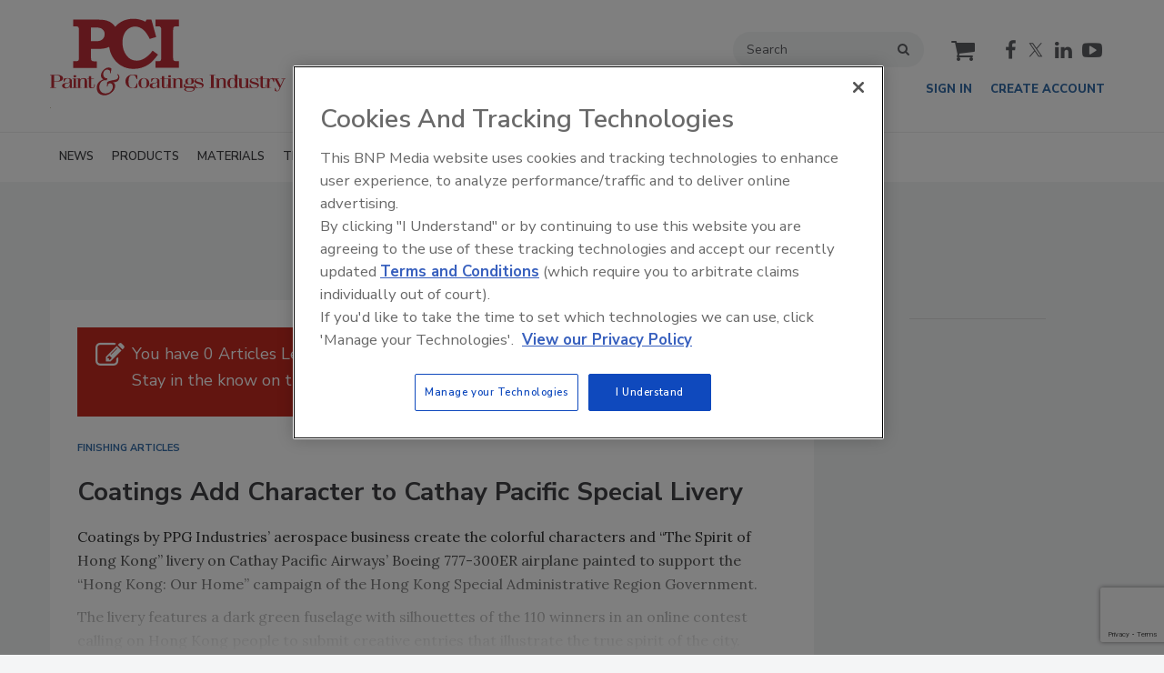

--- FILE ---
content_type: text/html; charset=utf-8
request_url: https://www.pcimag.com/articles/98928-coatings-add-character-to-cathay-pacific-special-livery?v=preview
body_size: 19524
content:







<!DOCTYPE html>
<html class="no-js" lang="en" prefix="og: https://ogp.me/ns#">
  <head><script>(function(w,i,g){w[g]=w[g]||[];if(typeof w[g].push=='function')w[g].push(i)})
(window,'GTM-W453CNT','google_tags_first_party');</script><script>(function(w,d,s,l){w[l]=w[l]||[];(function(){w[l].push(arguments);})('set', 'developer_id.dY2E1Nz', true);
		var f=d.getElementsByTagName(s)[0],
		j=d.createElement(s);j.async=true;j.src='/4f8s/';
		f.parentNode.insertBefore(j,f);
		})(window,document,'script','dataLayer');</script>
      <script type="text/plain" class="optanon-category-C0001" src="https://bc.pcimag.com/script.js"></script>

<script type="text/javascript" src="https://cdn.sava.events/sdk-0.2.0.js"></script>

<script src="https://cdn.onesignal.com/sdks/web/v16/OneSignalSDK.page.js" defer></script>
<script>
  window.OneSignalDeferred = window.OneSignalDeferred || [];
  OneSignalDeferred.push(async function(OneSignal) {
    await OneSignal.init({
      appId: "87ee6f22-a6b5-483e-81fb-fb6af7dc31cd",
    });
  });
</script><script src="https://cdn.onesignal.com/sdks/web/v16/OneSignalSDK.page.js?v=1769501895"></script><script>window.OneSignalDeferred = window.OneSignalDeferred || [];
OneSignalDeferred.push(function(OneSignal)
{
  OneSignal.init(
  {
    appId: "87ee6f22-a6b5-483e-81fb-fb6af7dc31cd",
    safari_web_id: "",
    notifyButton:
    {
      enable: true,
    },
    serviceWorkerParam:
    {
      scope: "/ext/resources/files/myCustomScope/"
    },
    serviceWorkerPath: "ext/resources/files/OneSignalSDKWorker.js",
  });
});</script>

    <link href="https://www.pcimag.com/articles/98928-coatings-add-character-to-cathay-pacific-special-livery" rel="canonical">
    
    <meta charset="utf-8">
    <meta name="csrf-param" content="authenticity_token" />
<meta name="csrf-token" content="OpW8w21uhJelfq4zfvJ5fKrZFDFh+g1XzzSE6jfa0eT4BwwgHBRO995o11OENn0BC5yWHpPoC31C3l33syOS1w==" />

    <meta name="viewport" content="width=device-width, initial-scale=1.0">
    <meta name="timestamp" value="2026-01-27 03:18:15 -0500">
    <meta name="description" content="Coatings by PPG Industries’ aerospace business create the colorful characters and “The Spirit of Hong Kong” livery on Cathay Pacific Airways’ Boeing 777-300ER airplane painted to support the “Hong Kong: Our Home” campaign of the Hong Kong Special Administrative Region Government. The livery features a dark green fuselage with silhouettes of the 110 winners in an online contest calling on Hong Kong people to submit creative entries that illustrate the true spirit of the city. Eight custom colors of DESOTHANE® HS/CA 8800 buffable topcoat by . . ." />
    <meta name="keywords" content="Aerospace Coatings,Protective Coatings" />
    <meta name="og:keywords" content="Aerospace Coatings,Protective Coatings" />
    
    <link rel="alternate" type="application/xml" title="PCI Magazine  RSS Feed" href="https://www.pcimag.com/rss/articles" />
    
    <meta property="og:title" content="Coatings Add Character to Cathay Pacific Special Livery" />
<meta property="og:description" content="
	Coatings by PPG Industries’ aerospace business create the colorful characters and “The Spirit of Hong Kong” livery on Cathay Pacific Airways’ Boeing 777-300ER airplane painted to support the “Hong Kong: Our Home” campaign of the Hong Kong Special Administrative Region Government.
	The livery features a dark green fuselage with silhouettes of the 110 winners in an online contest calling on Hong Kong people to submit creative entries that illustrate the true spirit of the city." />
<meta property="og:url" content="https://www.pcimag.com/articles/98928-coatings-add-character-to-cathay-pacific-special-livery" />
<meta property="og:type" content="Article" />

<meta name="twitter:title" content="Coatings Add Character to Cathay Pacific Special Livery" />
<meta name="twitter:description" content="
	Coatings by PPG Industries’ aerospace business create the colorful characters and “The Spirit of Hong Kong” livery on Cathay Pacific Airways’ Boeing 777-300ER airplane painted to support the “Hong Kong: Our Home” campaign of the Hong Kong Special Administrative Region Government.
	The livery features a dark green fuselage with silhouettes of the 110 winners in an online contest calling on Hong Kong people to submit creative entries that illustrate the true spirit of the city." />
<meta name="twitter:card" content="summary_large_image" />
<meta name="twitter:site" content="@PCImag" />

    <meta property="og:title" />
<meta property="og:description" />
<meta property="og:url" />
<meta property="og:type" content="Website" />

      
  
  
  <meta name="msapplication-TileColor" content="#FFFFFF">
<meta name="msapplication-TileImage" content="/images/favicon/mstile-144.png">
<link rel="icon" type="image/x-icon" href="/images/favicon/favicons.ico" sizes="16x16 32x32 48x48 64x64" />
<link rel="apple-touch-icon-precomposed" type="image/x-icon" href="/images/favicon/apple-touch-icon-152.png" sizes="152x152" />
<link rel="apple-touch-icon-precomposed" type="image/x-icon" href="/images/favicon/apple-touch-icon-144.png" sizes="144x144" />
<link rel="apple-touch-icon-precomposed" type="image/x-icon" href="/images/favicon/apple-touch-icon-120.png" sizes="120x120" />
<link rel="apple-touch-icon-precomposed" type="image/x-icon" href="/images/favicon/apple-touch-icon-72.png" sizes="72x72" />

    <script>
      window.homeVersionV2Enabled = true;
    </script>
<meta content="true" name="has-log-view" />
    <title>Coatings Add Character to Cathay Pacific Special Livery | 2014-04-01  | PCI Magazine</title>
    <!-- Hide content until styles load to prevent FOUC -->
<style>
    body { visibility: hidden; }
    .styles-loaded body { visibility: visible; }
</style>


<!-- Non-blocking application.css -->
<link rel="preload" href="/stylesheets/application-v2.css" as="style" onload="this.onload=null;this.rel=&#39;stylesheet&#39;;document.documentElement.classList.add(&#39;styles-loaded&#39;)" />
<noscript><link rel="stylesheet" media="screen" href="/stylesheets/application-v2.css?v=1769501895" /></noscript>

<!-- Non-blocking vendor stylesheets -->
    <link rel="preload" href="/stylesheets/froala.css" as="style" onload="this.onload=null;this.rel=&#39;stylesheet&#39;" />
    <noscript><link rel="stylesheet" media="screen" href="/stylesheets/froala.css?v=1769501895" /></noscript>

<!-- Non-blocking client controlled custom CSS -->
    <link rel="preload" href="/ext/resources/pcimag.css" as="style" onload="this.onload=null;this.rel=&#39;stylesheet&#39;" />
    <noscript><link rel="stylesheet" media="screen" href="/ext/resources/pcimag.css?v=1769501895" /></noscript>

      <link rel="stylesheet" media="print" href="/stylesheets/print.css?v=1769501895" />
  <link rel="dns-prefetch" href="//fonts.googleapis.com">
  <link rel="preconnect" href="//fonts.gstatic.com/" crossorigin>
    <link href='//fonts.googleapis.com/css?family=Nunito+Sans:400,600,700,800,900|Lora:ital,wght@0,400;0,600;1,400;1,600&display=swap' rel='stylesheet'>
  <link rel="stylesheet" media="screen" href="/stylesheets/config-sitelogo.css?v=1769501895" class="site-logo" />
  
    
    
    <script src="/javascripts/jade.critical.min.js"></script>
    <script src="/javascripts/jade.default.min.js?v=1769501895" defer="defer"></script>
<script src="/javascripts/application.js?v=1769501895" defer="defer"></script>
    
    
<!-- dataLayer scripts, place in head before GTM snippet -->
<script>var dataLayer = window.dataLayer || [];</script>
    <script>
      dataLayer.push({"id":98928,"topics":["Finishing Articles","Weekly Web Articles"],"title":"Coatings Add Character to Cathay Pacific Special Livery","keywords":["Aerospace Coatings","Protective Coatings"],"page_type":["articles"],"date_posted":"04/01/2014","gated":true,"registered":false,"author":[],"sponsored":false,"subscribed_user":false});
    </script>

<script>typeof window.dataLayer[0] === 'object' && !('page_type' in window.dataLayer[0]) && window.dataLayer.push({"id":98928,"topics":["Finishing Articles","Weekly Web Articles"],"title":"Coatings Add Character to Cathay Pacific Special Livery","keywords":["Aerospace Coatings","Protective Coatings"],"page_type":["articles"],"date_posted":"04/01/2014","gated":true,"registered":false,"author":[],"sponsored":false});</script>
<!-- End dataLayer -->

<!-- Google Tag Manager -->
<script>
//<![CDATA[
  (function(w,d,s,l,i){w[l]=w[l]||[];w[l].push({'gtm.start':
  new Date().getTime(),event:'gtm.js'});var f=d.getElementsByTagName(s)[0],
  j=d.createElement(s),dl=l!='dataLayer'?'&l='+l:'';j.async=true;j.src=
  '//www.googletagmanager.com/gtm.js?id='+i+dl;f.parentNode.insertBefore(j,f);
  })(window,document,'script','dataLayer','GTM-W453CNT');
//]]>
</script>
<!-- End Google Tag Manager -->

    <script>
  window.epub = window.epub || {};

    window.epub['AD_HISTORY_ENABLED'] = false;
</script>

      <!--[if lt IE 9]><script src="/javascripts/vendor/es5-shim.min.js?v=1769501895"></script><![endif]-->
  <script>
  var googletag = {
    cmd: []
  };

  var targeting = {"id":"98928","topic":["finishing_articles","weekly_web_articles"],"topic_id":["2763","2150"],"page_type":["articles"],"keyword":["aerospace_coatings","protective_coatings"],"reg_user":"false","page_name":"articles_98928_coatings_add_character_to","subscribed_user":"false"};
</script>

<script async src="https://securepubads.g.doubleclick.net/tag/js/gpt.js"></script>

  
<script>var _document$querySelect, _document$querySelect2;

var $hasLogViewMeta = (_document$querySelect = document.querySelector('meta[name=has-log-view]')) === null || _document$querySelect === void 0 ? void 0 : _document$querySelect.getAttribute('content');
var $logViewUrlMeta = (_document$querySelect2 = document.querySelector('meta[name=log-view-url]')) === null || _document$querySelect2 === void 0 ? void 0 : _document$querySelect2.getAttribute('content');

if ($hasLogViewMeta === 'true') {
  var baseLogUrl = (typeof $logViewUrlMeta === "undefined" ? window.location.pathname : $logViewUrlMeta).replace(/(\d+)-[^/]+/g, '$1'); 
  var logUrl = baseLogUrl + '/log_view' + window.location.search;

  if (typeof navigator.sendBeacon === 'function') {
    navigator.sendBeacon(logUrl);
  } else {
    // Gotta love IE
    var request = new XMLHttpRequest();
    request.open('POST', logUrl, true);
    request.setRequestHeader('Content-Type', 'application/x-www-form-urlencoded; charset=UTF-8');
    request.send();
  }
}</script>
  </head>
  <body data-controller="articles" data-action="show" data-article-requires-registration="true" data-article-requires-subscription="false" data-prestitial-ad="false" data-poststitial-ad="false" data-dfp-prefix="/52040140/PCI" data-is-microsite="0" class="cssanimations csstransitions">
    
    
    
<!-- Google Tag Manager (noscript) -->
<noscript><iframe src="https://www.googletagmanager.com/ns.html?id=GTM-W453CNT"
height="0" width="0" style="display:none;visibility:hidden"></iframe></noscript>
<!-- End Google Tag Manager (noscript) -->
    
      <div class=" -is-homepage-v2">
    <div class="mmenu-placeholder">

      <header class="main-header-wrapper"><div class="main-header"><div class="site-logo">
  <a href="/">
    <svg
      xmlns="http://www.w3.org/2000/svg"
      viewBox="0 0 386 128"
      class="svg-logo"
      preserveAspectRatio="xMinYMin meet"
      role="image"
    >
      <title>Painting & Coating Industry (PCI) logo</title>
      <g fill="#BF2F38">
        <path
          d="M-.3 114.3v-.7h2.4V93.4H-.3v-.7h11.6c6.4 0 9.9 2.4 9.9 5.6 0 3.3-3.2 5.5-9.9 5.5H6.5v9.8h3.7v.7H-.3zm6.8-11.2h3.8c4.4 0 6.3-1 6.3-4.8 0-2.9-1.7-5-6-5H6.5v9.8zM22.3 104.1v-5c2.1-.7 4.1-1.1 6.2-1.1 5.1 0 7.3 2.1 7.3 4v11.7h1.9v.7h-5.5v-2.7h-.1c-1 1.9-3.3 3.2-6.2 3.2-3.6 0-6.2-1.6-6.2-4.3 0-5.5 8.3-3.9 12.4-5.8v-3.3c0-2-1.4-2.8-3.5-2.8-2.8 0-3.6 1.1-5.5 5.5h-.8zm9.9 1.4c-4.6 1.7-8.3.5-8.3 5 0 2.3 1.1 3.2 3.3 3.2 3-.1 5.1-2.4 5.1-5.8v-2.4z"
        />
        <path
          d="M42.5 113.6h1.9v.7h-7.7v-.7h1.9V99.2h-1.9v-.7h5.8v15.1zm-1.9-20.4c1.3 0 2.3.7 2.3 1.8s-1 1.8-2.3 1.8c-1.3 0-2.3-.7-2.3-1.8s1-1.8 2.3-1.8zM43.4 98.5h5.7v2.1h.1c1-1.3 2.9-2.6 5.7-2.6 3.2 0 5.5 1.2 5.5 4.6v11.1h2.2v.7h-8.3v-.7h2.3v-11.4c0-2.3-.9-3.1-2.8-3.1-2.2 0-4.3 1.5-4.3 4.7v9.8h2.3v.7h-8.3v-.7h2.2V99.2h-2.2v-.7zM60.7 98.5h2.6v-3.7h3.8v3.7h4.7v.7h-4.7V112c0 1.2.6 1.7 2.2 1.7 1.7 0 2.8-.8 2.8-3.1v-2.5h.9v2.3c0 3.3-1.8 4.4-5.1 4.4-2.9 0-4.5-1.2-4.5-3.7V99.2h-2.6v-.7zM142.4 99.7h-.9c-2.5-6-3.3-6.7-6.4-6.7-4.2 0-6.9 2.5-6.9 10.6s2.3 10.6 7.3 10.6c3.4 0 4.5-1.9 6.3-7.7h.9v7c-2.3.9-4.8 1.3-7.2 1.3-6.9 0-12.3-4.4-12.3-11.3s5.4-11.3 12.3-11.3c2.7 0 5 .5 7 1.2v6.3zM153.3 98c5 0 8.8 3.4 8.8 8.4s-3.8 8.4-8.8 8.4c-5 0-8.8-3.4-8.8-8.4s3.8-8.4 8.8-8.4zm0 16.1c3 0 4.6-1.7 4.6-7.7s-1.6-7.7-4.6-7.7c-3 0-4.6 1.7-4.6 7.7s1.6 7.7 4.6 7.7zM165.2 104.1v-5c2.1-.7 4.1-1.1 6.2-1.1 5.1 0 7.3 2.1 7.3 4v11.7h1.9v.7h-5.5v-2.7h-.1c-1 1.9-3.3 3.2-6.2 3.2-3.6 0-6.2-1.6-6.2-4.3 0-5.5 8.3-3.9 12.4-5.8v-3.3c0-2-1.4-2.8-3.5-2.8-2.8 0-3.6 1.1-5.5 5.5h-.8zm10 1.4c-4.6 1.7-8.3.5-8.3 5 0 2.3 1.1 3.2 3.3 3.2 3-.1 5.1-2.4 5.1-5.8v-2.4zM179.9 98.5h2.6v-3.7h3.8v3.7h4.7v.7h-4.7V112c0 1.2.6 1.7 2.2 1.7 1.7 0 2.8-.8 2.8-3.1v-2.5h.9v2.3c0 3.3-1.8 4.4-5.1 4.4-2.9 0-4.5-1.2-4.5-3.7V99.2H180v-.7z"
        />
        <path
          d="M197.1 113.6h1.9v.7h-7.7v-.7h1.9V99.2h-1.9v-.7h5.8v15.1zm-1.9-20.4c1.3 0 2.3.7 2.3 1.8s-1 1.8-2.3 1.8-2.3-.7-2.3-1.8 1-1.8 2.3-1.8zM199.2 98.5h5.7v2.1h.1c1-1.3 2.9-2.6 5.7-2.6 3.2 0 5.5 1.2 5.5 4.6v11.1h2.2v.7H210v-.7h2.3v-11.4c0-2.3-.9-3.1-2.8-3.1-2.2 0-4.3 1.5-4.3 4.7v9.8h2.3v.7h-8.3v-.7h2.2V99.2h-2.2v-.7zM236.1 99.3H233v.1c1.5.8 2.2 2.4 2.2 3.8 0 3-3 5.3-7.2 5.3-3.8 0-4.5-1.1-5-1.1-1.2 0-2.8.9-2.8 2 0 4.8 16.4-1.1 16.4 5.8 0 2.5-3.5 5-8.8 5-6.1 0-8.7-2.1-8.7-3.7 0-1.2 1.5-2 2.6-2.3v-.1c-2.4-.4-3.6-1.9-3.6-3.5 0-2.3 1.9-3.5 4.2-3.9-.9-.7-1.5-2-1.5-3.6 0-3 3.2-5.1 7.3-5.1 1.1 0 2.4.2 3.2.5h5v.8zm-8.7 20.2c4.2 0 7-1.6 7-3.2 0-1.2-.7-1.8-3.7-1.9l-7.6-.1c-1 .4-1.5 1.4-1.5 2.3-.1 1.4 2.1 2.9 5.8 2.9zm.5-11.7c2.1 0 3.2-.9 3.2-4.6 0-3.6-1.1-4.6-3.2-4.6s-3.2.9-3.2 4.6c0 3.7.8 4.6 3.2 4.6zM237 107.9c1.5 5.2 2.3 6.2 5.9 6.2 3.2 0 5.5-1.2 5.5-3.5 0-3-12.6-2.4-12.6-7.6 0-3.1 3.3-5 7.9-5 2.2 0 4.3.5 5.8 1.1v5h-1.1c-1.7-4.6-2.2-5.4-5.1-5.4-2.6 0-5 1.1-5 2.8 0 3.9 12.6 2.6 12.6 8 0 3.2-3.6 5.3-8.4 5.3-2.1 0-4.7-.5-6.7-1.4v-5.5h1.2z"
        />
        <g>
          <path
            d="M260.5 114.3v-.7h2.4V93.4h-2.4v-.7h9.2v.7h-2.4v20.2h2.4v.7h-9.2zM269.9 98.5h5.7v2.1h.1c1-1.3 2.9-2.6 5.7-2.6 3.2 0 5.5 1.2 5.5 4.6v11.1h2.2v.7h-8.3v-.7h2.3v-11.4c0-2.3-.9-3.1-2.8-3.1-2.2 0-4.3 1.5-4.3 4.7v9.8h2.3v.7H270v-.7h2.2V99.2H270v-.7zM302.1 114.3v-1.9h-.1c-.7 1.4-2.1 2.4-4.9 2.4-3.8 0-7.5-3-7.5-8.4s3.4-8.4 7.6-8.4c2 0 3.7.9 4.6 2.4h.1v-6.9H300v-.7h5.8v20.9h1.9v.7h-5.6zm-4.2-.2c2.7 0 4.2-2.4 4.2-7.4 0-5.6-1.7-7.9-4.3-7.9-2.4 0-4 1.5-4 7.9-.1 5.7 1.5 7.4 4.1 7.4zM326 114.3h-6v-2.1h-.1c-.6 1.4-2.8 2.6-5.3 2.6-3.7 0-5.6-1.3-5.6-4.5V99.2h-2.2v-.7h6v12.3c0 2.1.8 2.9 2.9 2.9 2.2 0 4.2-1.5 4.2-4.7v-9.8h-2.3v-.7h6.2v15.1h2.2v.7zM327.3 107.9c1.5 5.2 2.3 6.2 5.9 6.2 3.2 0 5.5-1.2 5.5-3.5 0-3-12.6-2.4-12.6-7.6 0-3.1 3.3-5 7.9-5 2.2 0 4.3.5 5.8 1.1v5h-1.1c-1.7-4.6-2.2-5.4-5.1-5.4-2.6 0-5 1.1-5 2.8 0 3.9 12.6 2.6 12.6 8 0 3.2-3.6 5.3-8.4 5.3-2.1 0-4.7-.5-6.7-1.4v-5.5h1.2zM341.1 98.5h2.6v-3.7h3.8v3.7h4.7v.7h-4.7V112c0 1.2.6 1.7 2.2 1.7 1.7 0 2.8-.8 2.8-3.1v-2.5h.9v2.3c0 3.3-1.8 4.4-5.1 4.4-2.9 0-4.5-1.2-4.5-3.7V99.2h-2.6v-.7z"
          />
          <path
            d="M354.6 99.2h-2.2v-.7h5.9v2.3h.1c.9-1.8 2.3-2.8 4.9-2.8 1 0 2.2.3 2.8.6v6.1h-.9l-1.4-3.2c-.7-1.7-1.1-2.3-2.1-2.3-1.7 0-3.3 2.3-3.3 5.1v9.4h2.7v.7h-8.7v-.7h2.2V99.2z"
          />
        </g>
        <path
          d="M365 98.5h8.7v.7h-3l5.9 10.9 4.9-10.9H378v-.7h6.5v.7h-1.8l-7.4 16.4c-1.5 3.5-2.8 4.1-5.1 4.1-1.5 0-2.5-.3-3.1-.7v-4.9h.9l1.1 3c.6 1.6 1.2 1.9 1.9 1.9 1.6 0 2.9-2.1 3.9-4.8l-8.1-15H365v-.7zM110.5 91.6c.8.4 1.5 1 2 1.8s.7 1.9.7 3.1c0 1.3-.2 2.5-.7 3.6-.5 1.1-1.1 2-1.9 2.7-.8.7-2 1.2-3.5 1.6-.8.2-2.2.5-4.3.8 1.2.4 2.1 1.1 2.7 2 .6.9.9 2 .9 3.5 0 1.9-.5 3.7-1.5 5.7-1.3 2.5-3.4 4.8-6.4 6.8-3 2-6.2 3-9.7 3-3.7 0-6.7-1.1-9-3.2s-3.4-5.2-3.4-9.1c0-3.6 1-6.5 2.9-8.8 1.5-1.7 4.1-3.4 7.8-5-1-.6-1.8-1.2-2.2-1.6-.5-.5-.9-1.2-1.2-2-.3-.9-.5-1.9-.5-3 0-1.9.6-3.8 1.8-5.8 1.2-2 3.1-3.9 5.6-5.5 1.5-.9 3.1-1.4 4.8-1.4 1 0 1.9.1 2.7.4s1.5.7 2.2 1.3c-.2 1.3-.4 2.4-.6 3.5-.3 2-.5 3.4-.7 4h-1.1l-.1-3.9c-.6-.7-1.2-1.2-2-1.5-.7-.3-1.6-.5-2.5-.5-1.2 0-2.2.3-3.3 1-1 .7-1.8 1.6-2.3 2.7-.5 1.2-.8 2.4-.8 3.8 0 2 .5 3.6 1.6 4.8 1.1 1.3 2.5 1.9 4.4 1.9h.8l-1 3.2c-.9 0-1.6-.1-2-.1-2.1 0-3.9.5-5.5 1.5-1.5 1-2.7 2.4-3.5 4.2-.8 1.8-1.2 3.6-1.2 5.5 0 1.7.3 3.1.8 4.4.5 1.3 1.2 2.3 2 3.2.8.9 1.7 1.6 2.7 2 1.3.6 2.8.9 4.6.9 3.6 0 6.5-1.2 8.7-3.5 2.1-2.3 3.2-4.8 3.2-7.5 0-1.7-.4-3.1-1.2-4.1-.8-1-1.9-1.5-3.2-1.5-.6 0-1.1.1-1.6.3-.5.2-.8.5-1.1.8-.3.3-.5.6-.6.9-.1.3-.3.8-.4 1.2l-.4 2.1-1.1-.2.4-6.4c.3-.5.6-.9 1-1.2.4-.3.9-.6 1.7-.9.7-.3 1.7-.6 3.1-.9.7-.2 1.9-.4 3.5-.7 2.6-.4 4.5-.9 5.6-1.3 1.1-.5 1.9-1.1 2.4-1.9.5-.8.8-1.7.8-2.7 0-.7-.2-1.4-.5-1.9-.3-.4-.7-.8-1.4-1.2l1-.9z"
        />
        <path
          fill-rule="evenodd"
          clip-rule="evenodd"
          d="M37.9 2.4h41.8c5.3 0 9.7.6 13.2 1.6 3.5 1.1 6.5 2.7 9 4.9 1.7 1.5 3.2 3.2 4.4 5.1 2.7-3.1 5.9-5.7 9.5-7.8 6-3.5 12.7-5.2 20.1-5.2 7.5 0 14.1 1.6 19.8 4.8l1.9-3.4h8l7.8 28.4-10.5 3.1c-3.5-6.8-6.8-11.6-9.9-14.4-4.3-3.9-9-5.8-14-5.8-3.7 0-7.1 1-10.3 3.1-3.2 2-5.7 5-7.6 9-1.9 4-2.8 8.6-2.8 13.9 0 8.1 2.1 15.1 6.4 21 4.3 5.9 9.9 8.8 16.9 8.8 4.4 0 8.7-1.3 12.7-3.8 5.1-3.1 9.5-7.3 13.2-12.6l8.8 6.5c-5.7 7.8-10.9 13.2-15.6 16.3-7.3 4.7-15.4 7.1-24.4 7.1-7.4 0-14.2-1.8-20.2-5.4-6-3.6-10.8-8.6-14.4-15-2.7-4.9-4.4-10.1-5.1-15.7-4.4 2.2-9.8 3.3-16.2 3.3H67V65c0 1.9.1 3 .4 3.5.3.7.9 1.2 1.6 1.6.7.3 1.9.5 3.5.5h4v10.9H37.9v-11h2.7c2.3 0 3.9-.2 4.6-.5.8-.3 1.3-.9 1.6-1.6.3-.7.5-2.3.5-4.6V20.4c0-2.4-.2-4-.5-4.8-.3-.8-.8-1.3-1.4-1.7-.7-.4-1.9-.5-3.8-.5h-3.8v-11h.1zm37.8 12.9H67v22.4h6.7c4.1 0 7.1-.4 9.1-1.3 1.9-.9 3.5-2.2 4.6-3.9 1.2-1.8 1.8-3.8 1.8-6.3 0-3.6-1.4-6.5-4.2-8.6-2.1-1.5-5.2-2.3-9.3-2.3zm96.4-1.9v-11h38.5v10.9h-3.5c-2 0-3.4.2-4.1.5-.7.4-1.2.9-1.5 1.7-.3.8-.5 2.3-.5 4.4v43.7c0 2.4.1 3.9.4 4.6.3.7.7 1.2 1.4 1.5.8.5 2 .7 3.6.7h4.2v10.9h-38.5V70.5h3.1c2.2 0 3.7-.2 4.4-.5.7-.3 1.2-.8 1.5-1.5.3-.7.5-2.1.5-4.2V20.4c0-2.5-.2-4.1-.5-4.8-.3-.8-.9-1.4-1.6-1.8-.5-.3-1.8-.5-3.9-.5h-3.5v.1z"
        />
      </g>
    </svg>
  </a>
    <img width="1px" fetchpriority="high" loading="lazy" src="/images/powder_coating_summit_logo.png" alt="Powder coating summit logo" />
</div>
<div class="main-header__top-nav-actions"><nav class="top-nav"><div class="quick-search-wrapper"><a class="top-nav__search-link" href="/search" id="top-nav-search-link"><span class="top-nav__search-link-label">search</span></a><div class="quick-search" id="quick-search" role="search">
  <form id="quick-search-form" name="quick-search" method="get" action="/search">
    <label for="q" alt="search" class="quick-search__label">Search</label>
    <input type="search" name="q" id="q" placeholder="Search" tabindex="1" value="Search" onfocus="this.value = ''" />
    <button class="quick-search__button">
      search
    </button>
    <button class="quick-search__close-button">
      close search
    </button>
  </form>

      <section class="editorial-content header-below-search">

    <div class="editorial-content__details">



    </div>
  </section>

</div>
</div><div class="cart-social-wrapper" id="cart-social-wrapper"><a class="top-nav__cart-link" href="/cart"><span class="top-nav__cart-link-label">cart</span></a><div class="main-header__social-links"><a href="https://www.facebook.com/PCIfan" target="_blank" class="facebook"><span class="facebook__text">facebook</span></a>
<a href="https://twitter.com/PCImag" target="_blank" class="twitter"><span class="twitter__text">twitter</span></a>
<a href="https://www.linkedin.com/company/pci-magazine/" target="_blank" class="linkedin"><span class="linkedin__text">linkedin</span></a>
<a href="https://www.youtube.com/user/PCImagazine" target="_blank" class="youtube"><span class="youtube__text">youtube</span></a></div></div></nav><nav class="user-actions" id="user-actions"><ul class="user-actions__list"><li class="user-actions__signin"><a class="user-actions__signin-link" href="https://bnp.dragonforms.com/init.do?pk=X_W_WRSIGN&amp;returnurl=https://www.pcimag.com/user/omeda?referer=https://www.pcimag.com/&amp;omedasite=PCI_Login">Sign In</a></li><li class="user-actions__register"><a class="user-actions__register-link" href="https://bnp.dragonforms.com/init.do?pk=X_W_WRCREATE&amp;returnurl=https://www.pcimag.com/user/omeda?referer=https://www.pcimag.com/&amp;omedasite=PCI_Create">Create Account</a></li><li class="user-actions__signout"><a class="user-actions__signout-link" href="/user/logout">Sign Out</a></li><li class="user-actions__account user-actions__account-link">My Account</li></ul></nav></div><div class="main-header__mobile-action"><a class="search-nav-link" href="#" id="search-nav-link"></a><a class="main-header__hamburger-nav-link" href="#" id="hamburger-nav-link"></a></div></div><nav class="main-nav main-nav--horizontal"><div class="wrapper"><div class="site-logo">
  <a href="/">
    <svg
      xmlns="http://www.w3.org/2000/svg"
      viewBox="0 0 386 128"
      class="svg-logo"
      preserveAspectRatio="xMinYMin meet"
      role="image"
    >
      <title>Painting & Coating Industry (PCI) logo</title>
      <g fill="#BF2F38">
        <path
          d="M-.3 114.3v-.7h2.4V93.4H-.3v-.7h11.6c6.4 0 9.9 2.4 9.9 5.6 0 3.3-3.2 5.5-9.9 5.5H6.5v9.8h3.7v.7H-.3zm6.8-11.2h3.8c4.4 0 6.3-1 6.3-4.8 0-2.9-1.7-5-6-5H6.5v9.8zM22.3 104.1v-5c2.1-.7 4.1-1.1 6.2-1.1 5.1 0 7.3 2.1 7.3 4v11.7h1.9v.7h-5.5v-2.7h-.1c-1 1.9-3.3 3.2-6.2 3.2-3.6 0-6.2-1.6-6.2-4.3 0-5.5 8.3-3.9 12.4-5.8v-3.3c0-2-1.4-2.8-3.5-2.8-2.8 0-3.6 1.1-5.5 5.5h-.8zm9.9 1.4c-4.6 1.7-8.3.5-8.3 5 0 2.3 1.1 3.2 3.3 3.2 3-.1 5.1-2.4 5.1-5.8v-2.4z"
        />
        <path
          d="M42.5 113.6h1.9v.7h-7.7v-.7h1.9V99.2h-1.9v-.7h5.8v15.1zm-1.9-20.4c1.3 0 2.3.7 2.3 1.8s-1 1.8-2.3 1.8c-1.3 0-2.3-.7-2.3-1.8s1-1.8 2.3-1.8zM43.4 98.5h5.7v2.1h.1c1-1.3 2.9-2.6 5.7-2.6 3.2 0 5.5 1.2 5.5 4.6v11.1h2.2v.7h-8.3v-.7h2.3v-11.4c0-2.3-.9-3.1-2.8-3.1-2.2 0-4.3 1.5-4.3 4.7v9.8h2.3v.7h-8.3v-.7h2.2V99.2h-2.2v-.7zM60.7 98.5h2.6v-3.7h3.8v3.7h4.7v.7h-4.7V112c0 1.2.6 1.7 2.2 1.7 1.7 0 2.8-.8 2.8-3.1v-2.5h.9v2.3c0 3.3-1.8 4.4-5.1 4.4-2.9 0-4.5-1.2-4.5-3.7V99.2h-2.6v-.7zM142.4 99.7h-.9c-2.5-6-3.3-6.7-6.4-6.7-4.2 0-6.9 2.5-6.9 10.6s2.3 10.6 7.3 10.6c3.4 0 4.5-1.9 6.3-7.7h.9v7c-2.3.9-4.8 1.3-7.2 1.3-6.9 0-12.3-4.4-12.3-11.3s5.4-11.3 12.3-11.3c2.7 0 5 .5 7 1.2v6.3zM153.3 98c5 0 8.8 3.4 8.8 8.4s-3.8 8.4-8.8 8.4c-5 0-8.8-3.4-8.8-8.4s3.8-8.4 8.8-8.4zm0 16.1c3 0 4.6-1.7 4.6-7.7s-1.6-7.7-4.6-7.7c-3 0-4.6 1.7-4.6 7.7s1.6 7.7 4.6 7.7zM165.2 104.1v-5c2.1-.7 4.1-1.1 6.2-1.1 5.1 0 7.3 2.1 7.3 4v11.7h1.9v.7h-5.5v-2.7h-.1c-1 1.9-3.3 3.2-6.2 3.2-3.6 0-6.2-1.6-6.2-4.3 0-5.5 8.3-3.9 12.4-5.8v-3.3c0-2-1.4-2.8-3.5-2.8-2.8 0-3.6 1.1-5.5 5.5h-.8zm10 1.4c-4.6 1.7-8.3.5-8.3 5 0 2.3 1.1 3.2 3.3 3.2 3-.1 5.1-2.4 5.1-5.8v-2.4zM179.9 98.5h2.6v-3.7h3.8v3.7h4.7v.7h-4.7V112c0 1.2.6 1.7 2.2 1.7 1.7 0 2.8-.8 2.8-3.1v-2.5h.9v2.3c0 3.3-1.8 4.4-5.1 4.4-2.9 0-4.5-1.2-4.5-3.7V99.2H180v-.7z"
        />
        <path
          d="M197.1 113.6h1.9v.7h-7.7v-.7h1.9V99.2h-1.9v-.7h5.8v15.1zm-1.9-20.4c1.3 0 2.3.7 2.3 1.8s-1 1.8-2.3 1.8-2.3-.7-2.3-1.8 1-1.8 2.3-1.8zM199.2 98.5h5.7v2.1h.1c1-1.3 2.9-2.6 5.7-2.6 3.2 0 5.5 1.2 5.5 4.6v11.1h2.2v.7H210v-.7h2.3v-11.4c0-2.3-.9-3.1-2.8-3.1-2.2 0-4.3 1.5-4.3 4.7v9.8h2.3v.7h-8.3v-.7h2.2V99.2h-2.2v-.7zM236.1 99.3H233v.1c1.5.8 2.2 2.4 2.2 3.8 0 3-3 5.3-7.2 5.3-3.8 0-4.5-1.1-5-1.1-1.2 0-2.8.9-2.8 2 0 4.8 16.4-1.1 16.4 5.8 0 2.5-3.5 5-8.8 5-6.1 0-8.7-2.1-8.7-3.7 0-1.2 1.5-2 2.6-2.3v-.1c-2.4-.4-3.6-1.9-3.6-3.5 0-2.3 1.9-3.5 4.2-3.9-.9-.7-1.5-2-1.5-3.6 0-3 3.2-5.1 7.3-5.1 1.1 0 2.4.2 3.2.5h5v.8zm-8.7 20.2c4.2 0 7-1.6 7-3.2 0-1.2-.7-1.8-3.7-1.9l-7.6-.1c-1 .4-1.5 1.4-1.5 2.3-.1 1.4 2.1 2.9 5.8 2.9zm.5-11.7c2.1 0 3.2-.9 3.2-4.6 0-3.6-1.1-4.6-3.2-4.6s-3.2.9-3.2 4.6c0 3.7.8 4.6 3.2 4.6zM237 107.9c1.5 5.2 2.3 6.2 5.9 6.2 3.2 0 5.5-1.2 5.5-3.5 0-3-12.6-2.4-12.6-7.6 0-3.1 3.3-5 7.9-5 2.2 0 4.3.5 5.8 1.1v5h-1.1c-1.7-4.6-2.2-5.4-5.1-5.4-2.6 0-5 1.1-5 2.8 0 3.9 12.6 2.6 12.6 8 0 3.2-3.6 5.3-8.4 5.3-2.1 0-4.7-.5-6.7-1.4v-5.5h1.2z"
        />
        <g>
          <path
            d="M260.5 114.3v-.7h2.4V93.4h-2.4v-.7h9.2v.7h-2.4v20.2h2.4v.7h-9.2zM269.9 98.5h5.7v2.1h.1c1-1.3 2.9-2.6 5.7-2.6 3.2 0 5.5 1.2 5.5 4.6v11.1h2.2v.7h-8.3v-.7h2.3v-11.4c0-2.3-.9-3.1-2.8-3.1-2.2 0-4.3 1.5-4.3 4.7v9.8h2.3v.7H270v-.7h2.2V99.2H270v-.7zM302.1 114.3v-1.9h-.1c-.7 1.4-2.1 2.4-4.9 2.4-3.8 0-7.5-3-7.5-8.4s3.4-8.4 7.6-8.4c2 0 3.7.9 4.6 2.4h.1v-6.9H300v-.7h5.8v20.9h1.9v.7h-5.6zm-4.2-.2c2.7 0 4.2-2.4 4.2-7.4 0-5.6-1.7-7.9-4.3-7.9-2.4 0-4 1.5-4 7.9-.1 5.7 1.5 7.4 4.1 7.4zM326 114.3h-6v-2.1h-.1c-.6 1.4-2.8 2.6-5.3 2.6-3.7 0-5.6-1.3-5.6-4.5V99.2h-2.2v-.7h6v12.3c0 2.1.8 2.9 2.9 2.9 2.2 0 4.2-1.5 4.2-4.7v-9.8h-2.3v-.7h6.2v15.1h2.2v.7zM327.3 107.9c1.5 5.2 2.3 6.2 5.9 6.2 3.2 0 5.5-1.2 5.5-3.5 0-3-12.6-2.4-12.6-7.6 0-3.1 3.3-5 7.9-5 2.2 0 4.3.5 5.8 1.1v5h-1.1c-1.7-4.6-2.2-5.4-5.1-5.4-2.6 0-5 1.1-5 2.8 0 3.9 12.6 2.6 12.6 8 0 3.2-3.6 5.3-8.4 5.3-2.1 0-4.7-.5-6.7-1.4v-5.5h1.2zM341.1 98.5h2.6v-3.7h3.8v3.7h4.7v.7h-4.7V112c0 1.2.6 1.7 2.2 1.7 1.7 0 2.8-.8 2.8-3.1v-2.5h.9v2.3c0 3.3-1.8 4.4-5.1 4.4-2.9 0-4.5-1.2-4.5-3.7V99.2h-2.6v-.7z"
          />
          <path
            d="M354.6 99.2h-2.2v-.7h5.9v2.3h.1c.9-1.8 2.3-2.8 4.9-2.8 1 0 2.2.3 2.8.6v6.1h-.9l-1.4-3.2c-.7-1.7-1.1-2.3-2.1-2.3-1.7 0-3.3 2.3-3.3 5.1v9.4h2.7v.7h-8.7v-.7h2.2V99.2z"
          />
        </g>
        <path
          d="M365 98.5h8.7v.7h-3l5.9 10.9 4.9-10.9H378v-.7h6.5v.7h-1.8l-7.4 16.4c-1.5 3.5-2.8 4.1-5.1 4.1-1.5 0-2.5-.3-3.1-.7v-4.9h.9l1.1 3c.6 1.6 1.2 1.9 1.9 1.9 1.6 0 2.9-2.1 3.9-4.8l-8.1-15H365v-.7zM110.5 91.6c.8.4 1.5 1 2 1.8s.7 1.9.7 3.1c0 1.3-.2 2.5-.7 3.6-.5 1.1-1.1 2-1.9 2.7-.8.7-2 1.2-3.5 1.6-.8.2-2.2.5-4.3.8 1.2.4 2.1 1.1 2.7 2 .6.9.9 2 .9 3.5 0 1.9-.5 3.7-1.5 5.7-1.3 2.5-3.4 4.8-6.4 6.8-3 2-6.2 3-9.7 3-3.7 0-6.7-1.1-9-3.2s-3.4-5.2-3.4-9.1c0-3.6 1-6.5 2.9-8.8 1.5-1.7 4.1-3.4 7.8-5-1-.6-1.8-1.2-2.2-1.6-.5-.5-.9-1.2-1.2-2-.3-.9-.5-1.9-.5-3 0-1.9.6-3.8 1.8-5.8 1.2-2 3.1-3.9 5.6-5.5 1.5-.9 3.1-1.4 4.8-1.4 1 0 1.9.1 2.7.4s1.5.7 2.2 1.3c-.2 1.3-.4 2.4-.6 3.5-.3 2-.5 3.4-.7 4h-1.1l-.1-3.9c-.6-.7-1.2-1.2-2-1.5-.7-.3-1.6-.5-2.5-.5-1.2 0-2.2.3-3.3 1-1 .7-1.8 1.6-2.3 2.7-.5 1.2-.8 2.4-.8 3.8 0 2 .5 3.6 1.6 4.8 1.1 1.3 2.5 1.9 4.4 1.9h.8l-1 3.2c-.9 0-1.6-.1-2-.1-2.1 0-3.9.5-5.5 1.5-1.5 1-2.7 2.4-3.5 4.2-.8 1.8-1.2 3.6-1.2 5.5 0 1.7.3 3.1.8 4.4.5 1.3 1.2 2.3 2 3.2.8.9 1.7 1.6 2.7 2 1.3.6 2.8.9 4.6.9 3.6 0 6.5-1.2 8.7-3.5 2.1-2.3 3.2-4.8 3.2-7.5 0-1.7-.4-3.1-1.2-4.1-.8-1-1.9-1.5-3.2-1.5-.6 0-1.1.1-1.6.3-.5.2-.8.5-1.1.8-.3.3-.5.6-.6.9-.1.3-.3.8-.4 1.2l-.4 2.1-1.1-.2.4-6.4c.3-.5.6-.9 1-1.2.4-.3.9-.6 1.7-.9.7-.3 1.7-.6 3.1-.9.7-.2 1.9-.4 3.5-.7 2.6-.4 4.5-.9 5.6-1.3 1.1-.5 1.9-1.1 2.4-1.9.5-.8.8-1.7.8-2.7 0-.7-.2-1.4-.5-1.9-.3-.4-.7-.8-1.4-1.2l1-.9z"
        />
        <path
          fill-rule="evenodd"
          clip-rule="evenodd"
          d="M37.9 2.4h41.8c5.3 0 9.7.6 13.2 1.6 3.5 1.1 6.5 2.7 9 4.9 1.7 1.5 3.2 3.2 4.4 5.1 2.7-3.1 5.9-5.7 9.5-7.8 6-3.5 12.7-5.2 20.1-5.2 7.5 0 14.1 1.6 19.8 4.8l1.9-3.4h8l7.8 28.4-10.5 3.1c-3.5-6.8-6.8-11.6-9.9-14.4-4.3-3.9-9-5.8-14-5.8-3.7 0-7.1 1-10.3 3.1-3.2 2-5.7 5-7.6 9-1.9 4-2.8 8.6-2.8 13.9 0 8.1 2.1 15.1 6.4 21 4.3 5.9 9.9 8.8 16.9 8.8 4.4 0 8.7-1.3 12.7-3.8 5.1-3.1 9.5-7.3 13.2-12.6l8.8 6.5c-5.7 7.8-10.9 13.2-15.6 16.3-7.3 4.7-15.4 7.1-24.4 7.1-7.4 0-14.2-1.8-20.2-5.4-6-3.6-10.8-8.6-14.4-15-2.7-4.9-4.4-10.1-5.1-15.7-4.4 2.2-9.8 3.3-16.2 3.3H67V65c0 1.9.1 3 .4 3.5.3.7.9 1.2 1.6 1.6.7.3 1.9.5 3.5.5h4v10.9H37.9v-11h2.7c2.3 0 3.9-.2 4.6-.5.8-.3 1.3-.9 1.6-1.6.3-.7.5-2.3.5-4.6V20.4c0-2.4-.2-4-.5-4.8-.3-.8-.8-1.3-1.4-1.7-.7-.4-1.9-.5-3.8-.5h-3.8v-11h.1zm37.8 12.9H67v22.4h6.7c4.1 0 7.1-.4 9.1-1.3 1.9-.9 3.5-2.2 4.6-3.9 1.2-1.8 1.8-3.8 1.8-6.3 0-3.6-1.4-6.5-4.2-8.6-2.1-1.5-5.2-2.3-9.3-2.3zm96.4-1.9v-11h38.5v10.9h-3.5c-2 0-3.4.2-4.1.5-.7.4-1.2.9-1.5 1.7-.3.8-.5 2.3-.5 4.4v43.7c0 2.4.1 3.9.4 4.6.3.7.7 1.2 1.4 1.5.8.5 2 .7 3.6.7h4.2v10.9h-38.5V70.5h3.1c2.2 0 3.7-.2 4.4-.5.7-.3 1.2-.8 1.5-1.5.3-.7.5-2.1.5-4.2V20.4c0-2.5-.2-4.1-.5-4.8-.3-.8-.9-1.4-1.6-1.8-.5-.3-1.8-.5-3.9-.5h-3.5v.1z"
        />
      </g>
    </svg>
  </a>
    <img width="1px" fetchpriority="high" loading="lazy" src="/images/powder_coating_summit_logo.png" alt="Powder coating summit logo" />
</div>
<div class='navigation' id='primaryNav'><ul class='level1'><li class='level1-li first '><a data-background-image="" data-eventname="nav-menu-primaryNav" data-eventcategory="click" data-eventaction="primaryNav-link" data-eventlabel="text: NEWS|url: /topics/4567-news" class="link2" href="/topics/4567-news">NEWS</a><ul class='level2'><li class='level2-li first '><a data-background-image="" data-eventname="nav-menu-primaryNav" data-eventcategory="click" data-eventaction="primaryNav-link" data-eventlabel="text: Latest News|url: /topics/4567-news" class="link1" href="/topics/4567-news">Latest News</a></li><li class='level2-li  '><a data-background-image="" data-eventname="nav-menu-primaryNav" data-eventcategory="click" data-eventaction="primaryNav-link" data-eventlabel="text: Market Trends &amp; Reports|url: /topics/2631-paint-and-coating-market-reports" class="link1" href="/topics/2631-paint-and-coating-market-reports">Market Trends &amp; Reports</a></li><li class='level2-li  '><a data-background-image="" data-eventname="nav-menu-primaryNav" data-eventcategory="click" data-eventaction="primaryNav-link" data-eventlabel="text: Finishing News|url: /topics/2749-finishing-news" class="link1" href="/topics/2749-finishing-news">Finishing News</a></li><li class='level2-li  '><a data-background-image="" data-eventname="nav-menu-primaryNav" data-eventcategory="click" data-eventaction="primaryNav-link" data-eventlabel="text: Price Alerts|url: /topics/2647-price-alerts" class="link1" href="/topics/2647-price-alerts">Price Alerts</a></li><li class='level2-li  '><a data-background-image="" data-eventname="nav-menu-primaryNav" data-eventcategory="click" data-eventaction="primaryNav-link" data-eventlabel="text: Subscribe to Newsletters|url: https://bnp.dragonforms.com/PCIeNews?pk=X_W_NLHOMENAV" class="link1" href="https://bnp.dragonforms.com/PCIeNews?pk=X_W_NLHOMENAV">Subscribe to Newsletters</a></li><li class='level2-li  '><a data-background-image="" data-eventname="nav-menu-primaryNav" data-eventcategory="click" data-eventaction="primaryNav-link" data-eventlabel="text: Global Top 10/ PCI 25|url: /topics/2651-global-top-10-and-pci-25" class="link1" href="/topics/2651-global-top-10-and-pci-25">Global Top 10/ PCI 25</a></li><li class='level2-li  '><a data-background-image="" data-eventname="nav-menu-primaryNav" data-eventcategory="click" data-eventaction="primaryNav-link" data-eventlabel="text: Weekly Featured Article|url: /topics/2150-web-exclusive-stories" class="link1" href="/topics/2150-web-exclusive-stories">Weekly Featured Article</a></li><li class='level2-li  last'><a data-background-image="" data-eventname="nav-menu-primaryNav" data-eventcategory="click" data-eventaction="primaryNav-link" data-eventlabel="text: COATLE Word Game|url: /coatle" class="link1" href="/coatle">COATLE Word Game</a></li></ul></li><li class='level1-li  '><a data-background-image="" data-eventname="nav-menu-primaryNav" data-eventcategory="click" data-eventaction="primaryNav-link" data-eventlabel="text: PRODUCTS|url: /topics/2694-new-products" class="link2" href="/topics/2694-new-products">PRODUCTS</a><ul class='level2'><li class='level2-li first '><a data-background-image="" data-eventname="nav-menu-primaryNav" data-eventcategory="click" data-eventaction="primaryNav-link" data-eventlabel="text: Product News|url: /topics/2694-new-products" class="link1" href="/topics/2694-new-products">Product News</a></li><li class='level2-li  '><a data-background-image="" data-eventname="nav-menu-primaryNav" data-eventcategory="click" data-eventaction="primaryNav-link" data-eventlabel="text: Featured Products|url: /articles/topic/9447" class="link1" href="/articles/topic/9447">Featured Products</a></li><li class='level2-li  last'><a data-background-image="" data-eventname="nav-menu-primaryNav" data-eventcategory="click" data-eventaction="primaryNav-link" data-eventlabel="text: Must See Products and Services|url: /must-see-products-services" class="link1" href="/must-see-products-services">Must See Products and Services</a></li></ul></li><li class='level1-li  '><a data-background-image="" data-eventname="nav-menu-primaryNav" data-eventcategory="click" data-eventaction="primaryNav-link" data-eventlabel="text: MATERIALS|url: /topics" class="link2" href="/topics">MATERIALS</a><ul class='level2'><li class='level2-li first '><a data-background-image="" data-eventname="nav-menu-primaryNav" data-eventcategory="click" data-eventaction="primaryNav-link" data-eventlabel="text: Additives|url: /topics/2626-paint-and-coatings-additives" class="link1" href="/topics/2626-paint-and-coatings-additives">Additives</a></li><li class='level2-li  '><a data-background-image="" data-eventname="nav-menu-primaryNav" data-eventcategory="click" data-eventaction="primaryNav-link" data-eventlabel="text: Resins/Polymers|url: /topics/2628-paint-and-coating-resins-polymers" class="link1" href="/topics/2628-paint-and-coating-resins-polymers">Resins/Polymers</a></li><li class='level2-li  '><a data-background-image="" data-eventname="nav-menu-primaryNav" data-eventcategory="click" data-eventaction="primaryNav-link" data-eventlabel="text: Pigments|url: /topics/2627-paint-and-coating-pigments" class="link1" href="/topics/2627-paint-and-coating-pigments">Pigments</a></li><li class='level2-li  '><a data-background-image="" data-eventname="nav-menu-primaryNav" data-eventcategory="click" data-eventaction="primaryNav-link" data-eventlabel="text: Equipment|url: /topics/2629-paint-and-coating-equipment" class="link1" href="/topics/2629-paint-and-coating-equipment">Equipment</a></li><li class='level2-li  last'><a data-background-image="" data-eventname="nav-menu-primaryNav" data-eventcategory="click" data-eventaction="primaryNav-link" data-eventlabel="text: Distributors|url: /topics/2630-paint-and-coating-distributors-services" class="link1" href="/topics/2630-paint-and-coating-distributors-services">Distributors</a></li></ul></li><li class='level1-li  '><a data-background-image="" data-eventname="nav-menu-primaryNav" data-eventcategory="click" data-eventaction="primaryNav-link" data-eventlabel="text: TECHNOLOGIES|url: #" class="link2" href="#">TECHNOLOGIES</a><ul class='level2'><li class='level2-li first '><a data-background-image="" data-eventname="nav-menu-primaryNav" data-eventcategory="click" data-eventaction="primaryNav-link" data-eventlabel="text: Adhesives|url: /topics/2632-adhesives-and-sealants" class="link1" href="/topics/2632-adhesives-and-sealants">Adhesives</a></li><li class='level2-li  '><a data-background-image="" data-eventname="nav-menu-primaryNav" data-eventcategory="click" data-eventaction="primaryNav-link" data-eventlabel="text: Architectural Coatings|url: /topics/2633-architectural-coatings" class="link1" href="/topics/2633-architectural-coatings">Architectural Coatings</a></li><li class='level2-li  '><a data-background-image="" data-eventname="nav-menu-primaryNav" data-eventcategory="click" data-eventaction="primaryNav-link" data-eventlabel="text: Finishing Articles|url: /topics/2763-finishing-articles" class="link1" href="/topics/2763-finishing-articles">Finishing Articles</a></li><li class='level2-li  '><a data-background-image="" data-eventname="nav-menu-primaryNav" data-eventcategory="click" data-eventaction="primaryNav-link" data-eventlabel="text: Finishing Technologies|url: /topics/2763-finishing-articles" class="link1" href="/topics/2763-finishing-articles">Finishing Technologies</a></li><li class='level2-li  '><a data-background-image="" data-eventname="nav-menu-primaryNav" data-eventcategory="click" data-eventaction="primaryNav-link" data-eventlabel="text: Finishing Equipment|url: /topics/2653-finishing-equipment" class="link1" href="/topics/2653-finishing-equipment">Finishing Equipment</a></li><li class='level2-li  '><a data-background-image="" data-eventname="nav-menu-primaryNav" data-eventcategory="click" data-eventaction="primaryNav-link" data-eventlabel="text: Industrial Coatings|url: /topics/2634-industrial-coatings" class="link1" href="/topics/2634-industrial-coatings">Industrial Coatings</a></li><li class='level2-li  '><a data-background-image="" data-eventname="nav-menu-primaryNav" data-eventcategory="click" data-eventaction="primaryNav-link" data-eventlabel="text: Nanotechnology|url: /topics/2636-nanotechnology-in-coatings" class="link1" href="/topics/2636-nanotechnology-in-coatings">Nanotechnology</a></li><li class='level2-li  '><a data-background-image="" data-eventname="nav-menu-primaryNav" data-eventcategory="click" data-eventaction="primaryNav-link" data-eventlabel="text: Powder Coatings|url: /topics/2635-powder-coatings" class="link1" href="/topics/2635-powder-coatings">Powder Coatings</a></li><li class='level2-li  '><a data-background-image="" data-eventname="nav-menu-primaryNav" data-eventcategory="click" data-eventaction="primaryNav-link" data-eventlabel="text: Solventborne|url: /topics/2637-solventborne-coatings" class="link1" href="/topics/2637-solventborne-coatings">Solventborne</a></li><li class='level2-li  '><a data-background-image="" data-eventname="nav-menu-primaryNav" data-eventcategory="click" data-eventaction="primaryNav-link" data-eventlabel="text: Special Purpose Coatings|url: /topics/2751-special-purpose-coatings" class="link1" href="/topics/2751-special-purpose-coatings">Special Purpose Coatings</a></li><li class='level2-li  '><a data-background-image="" data-eventname="nav-menu-primaryNav" data-eventcategory="click" data-eventaction="primaryNav-link" data-eventlabel="text: Sustainability|url: /topics/9295-sustainable" class="link1" href="/topics/9295-sustainable">Sustainability</a></li><li class='level2-li  '><a data-background-image="" data-eventname="nav-menu-primaryNav" data-eventcategory="click" data-eventaction="primaryNav-link" data-eventlabel="text: UV Coatings|url: /topics/2643-uv-coatings" class="link1" href="/topics/2643-uv-coatings">UV Coatings</a></li><li class='level2-li  last'><a data-background-image="" data-eventname="nav-menu-primaryNav" data-eventcategory="click" data-eventaction="primaryNav-link" data-eventlabel="text: Waterborne|url: /topics/2644-waterborne-coatings" class="link1" href="/topics/2644-waterborne-coatings">Waterborne</a></li></ul></li><li class='level1-li  '><a data-background-image="" data-eventname="nav-menu-primaryNav" data-eventcategory="click" data-eventaction="primaryNav-link" data-eventlabel="text: RESOURCES|url: #" class="link2" href="#">RESOURCES</a><ul class='level2'><li class='level2-li first '><a data-background-image="" data-eventname="nav-menu-primaryNav" data-eventcategory="click" data-eventaction="primaryNav-link" data-eventlabel="text: Columns|url: #" class="link1" href="#">Columns</a><ul class='level3'><li class='level3-li first '><a data-background-image="" data-eventname="nav-menu-primaryNav" data-eventcategory="click" data-eventaction="primaryNav-link" data-eventlabel="text: Did you know?|url: /topics/8448-did-you-know" class="link1" href="/topics/8448-did-you-know">Did you know?</a></li><li class='level3-li  '><a data-background-image="" data-eventname="nav-menu-primaryNav" data-eventcategory="click" data-eventaction="primaryNav-link" data-eventlabel="text: Distribution Dive|url: /topics/9294-distribution-dive" class="link1" href="/topics/9294-distribution-dive">Distribution Dive</a></li><li class='level3-li  '><a data-background-image="" data-eventname="nav-menu-primaryNav" data-eventcategory="click" data-eventaction="primaryNav-link" data-eventlabel="text: Formulating With Mike|url: /topics/9241-formulating-with-mike" class="link1" href="/topics/9241-formulating-with-mike">Formulating With Mike</a></li><li class='level3-li  '><a data-background-image="" data-eventname="nav-menu-primaryNav" data-eventcategory="click" data-eventaction="primaryNav-link" data-eventlabel="text: Innovation Insights|url: /topics/9464-innovation-insights" class="link1" href="/topics/9464-innovation-insights">Innovation Insights</a></li><li class='level3-li  '><a data-background-image="" data-eventname="nav-menu-primaryNav" data-eventcategory="click" data-eventaction="primaryNav-link" data-eventlabel="text: Powder Coating Perspectives|url: /topics/9465-powder-coating-perspectives" class="link1" href="/topics/9465-powder-coating-perspectives">Powder Coating Perspectives</a></li><li class='level3-li  last'><a data-background-image="" data-eventname="nav-menu-primaryNav" data-eventcategory="click" data-eventaction="primaryNav-link" data-eventlabel="text: TiO2 Insider|url: /topics/7506-tio2-insider" class="link1" href="/topics/7506-tio2-insider">TiO2 Insider</a></li></ul></li><li class='level2-li  '><a data-background-image="" data-eventname="nav-menu-primaryNav" data-eventcategory="click" data-eventaction="primaryNav-link" data-eventlabel="text: Blogs|url: /blogs/14-pci-blog" class="link1" href="/blogs/14-pci-blog">Blogs</a><ul class='level3'><li class='level3-li first '><a data-background-image="" data-eventname="nav-menu-primaryNav" data-eventcategory="click" data-eventaction="primaryNav-link" data-eventlabel="text: Editor&#39;s Viewpoint|url: /blogs/14-pci-blog/topic/2691-editor-s-viewpoint" class="link1" href="/blogs/14-pci-blog/topic/2691-editor-s-viewpoint">Editor&#39;s Viewpoint</a></li><li class='level3-li  last'><a data-background-image="" data-eventname="nav-menu-primaryNav" data-eventcategory="click" data-eventaction="primaryNav-link" data-eventlabel="text: Industry Insights|url: /blogs/14-pci-blog/topic/4564-industry-insights" class="link1" href="/blogs/14-pci-blog/topic/4564-industry-insights">Industry Insights</a></li></ul></li><li class='level2-li  '><a target="_blank" data-background-image="" data-eventname="nav-menu-primaryNav" data-eventcategory="click" data-eventaction="primaryNav-link" data-eventlabel="text: Coatings Supplier Handbook|url: https://digitaledition.pcimag.com/june-2025/csh-intro/" class="link1" href="https://digitaledition.pcimag.com/june-2025/csh-intro/">Coatings Supplier Handbook</a></li><li class='level2-li  '><a data-background-image="" data-eventname="nav-menu-primaryNav" data-eventcategory="click" data-eventaction="primaryNav-link" data-eventlabel="text: Podcasts and Videos|url: #" class="link1" href="#">Podcasts and Videos</a><ul class='level3'><li class='level3-li first '><a data-background-image="" data-eventname="nav-menu-primaryNav" data-eventcategory="click" data-eventaction="primaryNav-link" data-eventlabel="text: COAT-IT! Podcast|url: /media/podcasts/8457" class="link1" href="/media/podcasts/8457">COAT-IT! Podcast</a></li><li class='level3-li  last'><a data-background-image="" data-eventname="nav-menu-primaryNav" data-eventcategory="click" data-eventaction="primaryNav-link" data-eventlabel="text: Videos/PCI TV|url: /videos" class="link1" href="/videos">Videos/PCI TV</a></li></ul></li><li class='level2-li  '><a data-background-image="" data-eventname="nav-menu-primaryNav" data-eventcategory="click" data-eventaction="primaryNav-link" data-eventlabel="text: PCI Store|url: /products" class="link1" href="/products">PCI Store</a></li><li class='level2-li  '><a data-background-image="" data-eventname="nav-menu-primaryNav" data-eventcategory="click" data-eventaction="primaryNav-link" data-eventlabel="text: Classifieds|url: /classifieds/category/2746-classifieds" class="link1" href="/classifieds/category/2746-classifieds">Classifieds</a></li><li class='level2-li  '><a data-background-image="" data-eventname="nav-menu-primaryNav" data-eventcategory="click" data-eventaction="primaryNav-link" data-eventlabel="text: eBooks|url: /keywords/5359-ebooks" class="link1" href="/keywords/5359-ebooks">eBooks</a></li><li class='level2-li  '><a data-background-image="" data-eventname="nav-menu-primaryNav" data-eventcategory="click" data-eventaction="primaryNav-link" data-eventlabel="text: Sponsor Insights|url: /topics/3658-sponsored-content" class="link1" href="/topics/3658-sponsored-content">Sponsor Insights</a></li><li class='level2-li  '><a data-background-image="" data-eventname="nav-menu-primaryNav" data-eventcategory="click" data-eventaction="primaryNav-link" data-eventlabel="text: White Papers|url: /topics/2695-white-papers" class="link1" href="/topics/2695-white-papers">White Papers</a></li><li class='level2-li  last'><a data-background-image="" data-eventname="nav-menu-primaryNav" data-eventcategory="click" data-eventaction="primaryNav-link" data-eventlabel="text: COATLE Word Game|url: /coatle" class="link1" href="/coatle">COATLE Word Game</a></li></ul></li><li class='level1-li  '><a data-background-image="" data-eventname="nav-menu-primaryNav" data-eventcategory="click" data-eventaction="primaryNav-link" data-eventlabel="text: EVENTS|url: /events" class="link2" href="/events">EVENTS</a><ul class='level2'><li class='level2-li first '><a target="_blank" data-background-image="" data-eventname="nav-menu-primaryNav" data-eventcategory="click" data-eventaction="primaryNav-link" data-eventlabel="text: Coatings Trends &amp; Technologies Summit|url: /coatings-conference" class="link1" href="/coatings-conference">Coatings Trends &amp; Technologies Summit</a></li><li class='level2-li  '><a data-background-image="" data-eventname="nav-menu-primaryNav" data-eventcategory="click" data-eventaction="primaryNav-link" data-eventlabel="text: Paint and Coatings Academy|url: /paint-and-coatings-academy" class="link1" href="/paint-and-coatings-academy">Paint and Coatings Academy</a></li><li class='level2-li  '><a data-background-image="" data-eventname="nav-menu-primaryNav" data-eventcategory="click" data-eventaction="primaryNav-link" data-eventlabel="text: Webinars|url: /events/category/2141-webinar" class="link1" href="/events/category/2141-webinar">Webinars</a></li><li class='level2-li  '><a data-background-image="" data-eventname="nav-menu-primaryNav" data-eventcategory="click" data-eventaction="primaryNav-link" data-eventlabel="text: Calendar of Events|url: /events" class="link1" href="/events">Calendar of Events</a></li><li class='level2-li  last'><a data-background-image="" data-eventname="nav-menu-primaryNav" data-eventcategory="click" data-eventaction="primaryNav-link" data-eventlabel="text: Lifetime Achievement Award|url: /nominate-lifetime-achievement-award" class="link1" href="/nominate-lifetime-achievement-award">Lifetime Achievement Award</a></li></ul></li><li class='level1-li  '><a data-background-image="" data-eventname="nav-menu-primaryNav" data-eventcategory="click" data-eventaction="primaryNav-link" data-eventlabel="text: DIRECTORIES|url: /directories" class="link2" href="/directories">DIRECTORIES</a><ul class='level2'><li class='level2-li first '><a data-background-image="" data-eventname="nav-menu-primaryNav" data-eventcategory="click" data-eventaction="primaryNav-link" data-eventlabel="text: Buyer&#39;s Guide|url: /directories/2169-buyers-guide" class="link1" href="/directories/2169-buyers-guide">Buyer&#39;s Guide</a></li><li class='level2-li  '><a data-background-image="" data-eventname="nav-menu-primaryNav" data-eventcategory="click" data-eventaction="primaryNav-link" data-eventlabel="text: Equipment Directory|url: /directories/8660-equipment-directory" class="link1" href="/directories/8660-equipment-directory">Equipment Directory</a></li><li class='level2-li  last'><a data-background-image="" data-eventname="nav-menu-primaryNav" data-eventcategory="click" data-eventaction="primaryNav-link" data-eventlabel="text: Materials Directory|url: /directories/8480-materials-directory" class="link1" href="/directories/8480-materials-directory">Materials Directory</a></li></ul></li><li class='level1-li  '><a data-background-image="" data-eventname="nav-menu-primaryNav" data-eventcategory="click" data-eventaction="primaryNav-link" data-eventlabel="text: EMAGAZINE|url: /emagazine" class="link2" href="/emagazine">EMAGAZINE</a><ul class='level2'><li class='level2-li first '><a data-background-image="" data-eventname="nav-menu-primaryNav" data-eventcategory="click" data-eventaction="primaryNav-link" data-eventlabel="text: Current Issue|url: /publications/3" class="link1" href="/publications/3">Current Issue</a></li><li class='level2-li  '><a data-background-image="" data-eventname="nav-menu-primaryNav" data-eventcategory="click" data-eventaction="primaryNav-link" data-eventlabel="text: eMagazine Archive|url: /emagazine" class="link1" href="/emagazine">eMagazine Archive</a></li><li class='level2-li  '><a data-background-image="" data-eventname="nav-menu-primaryNav" data-eventcategory="click" data-eventaction="primaryNav-link" data-eventlabel="text: China Issue Archive|url: /ChinaeMagazineArchive" class="link1" href="/ChinaeMagazineArchive">China Issue Archive</a></li><li class='level2-li  last'><a data-background-image="" data-eventname="nav-menu-primaryNav" data-eventcategory="click" data-eventaction="primaryNav-link" data-eventlabel="text: Editorial Advisory Board|url: /editorial-advisory-board" class="link1" href="/editorial-advisory-board">Editorial Advisory Board</a></li></ul></li><li class='level1-li  '><a data-background-image="" data-eventname="nav-menu-primaryNav" data-eventcategory="click" data-eventaction="primaryNav-link" data-eventlabel="text: CONTACT|url: /contactus" class="link2" href="/contactus">CONTACT</a><ul class='level2'><li class='level2-li first '><a data-background-image="" data-eventname="nav-menu-primaryNav" data-eventcategory="click" data-eventaction="primaryNav-link" data-eventlabel="text: Contact Us|url: /contactus" class="link1" href="/contactus">Contact Us</a></li><li class='level2-li  '><a data-background-image="" data-eventname="nav-menu-primaryNav" data-eventcategory="click" data-eventaction="primaryNav-link" data-eventlabel="text: Advertise|url: /advertise" class="link1" href="/advertise">Advertise</a></li><li class='level2-li  '><a data-background-image="" data-eventname="nav-menu-primaryNav" data-eventcategory="click" data-eventaction="primaryNav-link" data-eventlabel="text: Subscribe to eMagazine|url: https://bnp.dragonforms.com/PCIeMagazineSubscription?pk=X_W_DGHOMENAV" class="link1" href="https://bnp.dragonforms.com/PCIeMagazineSubscription?pk=X_W_DGHOMENAV">Subscribe to eMagazine</a></li><li class='level2-li  last'><a data-background-image="" data-eventname="nav-menu-primaryNav" data-eventcategory="click" data-eventaction="primaryNav-link" data-eventlabel="text: Subscribe to Newsletters|url: https://bnp.dragonforms.com/PCIeNews?pk=X_W_NLHOMENAV" class="link1" href="https://bnp.dragonforms.com/PCIeNews?pk=X_W_NLHOMENAV">Subscribe to Newsletters</a></li></ul></li><li class='level1-li  last'><a target="_blank" data-background-image="" data-eventname="nav-menu-primaryNav" data-eventcategory="click" data-eventaction="primaryNav-link" data-eventlabel="text: SIGN UP!|url: https://bnp.dragonforms.com/PCIeNews?pk=X_W_NLHOMENAV" class="link2" href="https://bnp.dragonforms.com/PCIeNews?pk=X_W_NLHOMENAV">SIGN UP!</a></li></ul></div></div></nav></header>

      <div class="ad-leaderboard-container">
        <div id="div-gpt-ad-leaderboard" class="advertisement"></div>
      </div>

      <div class="container  ">
        <div id="section-2" class="main-body page-article-teaser">
  

  

  <div class="article-preview">

        <section class="editorial-content article-subscription-banner-free">

    <div class="editorial-content__details">


        <div class="editorial-content__body">
            <p><a class="reg-banner-ec" data-eventaction="topboxsignup" data-eventcategory="meteringclicks" data-eventlabel href="https://bnp.dragonforms.com/init.do?pk=X_W_WRBANNERACR&returnurl=https://www.pcimag.com/user/omeda&omedasite=PCI_Create">You have 0 Articles Left This Month. <strong>Join for FREE for Unlimited Access.</strong><br>Stay in the know on the latest industry insights.</a></p>
        </div>

    </div>
  </section>


    <span class="topics"><a class="topic" href="/topics/2763-finishing-articles">Finishing Articles</a></span>

    


    <h1 class="headline">Coatings Add Character to Cathay Pacific Special Livery</h1>


    <div class="author"></div>
      
    <div class="content">
      <div class="body ">
        <div class="teaser">
          <p>
	Coatings by PPG Industries’ aerospace business create the colorful characters and “The Spirit of Hong Kong” livery on Cathay Pacific Airways’ Boeing 777-300ER airplane painted to support the “Hong Kong: Our Home” campaign of the Hong Kong Special Administrative Region Government.</p><p>
	The livery features a dark green fuselage with silhouettes of the 110 winners in an online contest calling on Hong Kong people to submit creative entries that illustrate the true spirit of the city.</p>
        </div>
            <div class="article-preview-banner">
      <section class="editorial-content article-registration-box-free-top">

    <div class="editorial-content__details">


        <div class="editorial-content__body">
            <p>You have 0 complimentary articles left.</p>
<p><a data-eventaction="bodyboxregister" data-eventcategory="meteringclicks" data-eventlabel href="https://bnp.dragonforms.com/init.do?pk=X_W_WRGATEACR&returnurl=https://www.pcimag.com/user/omeda&omedasite=PCI_Create" class="reg-banner-ec">Join for <b>FREE</b>! to continue reading!</a></p>
        </div>

    </div>
  </section>

    <div id="hallmark-register" class="hallmark-register">            
          <section class="editorial-content article-registration-box-free-bottom">

    <div class="editorial-content__details">


        <div class="editorial-content__body">
            <p><b>Why Sign Up?</b></p>
<p><b>Exclusive Insights:</b> Gain access to in-depth insights and best practices for technical solutions for coatings, inks and adhesives formulators and manufacturers.<br>
<b>Comprehensive Coverage:</b> Stay informed with the latest news and trends through our videos, podcasts, eNewsletters, webinars, continuing education resources, and a monthly eMagazine.<br>
<b>Networking Opportunities:</b> Connect with other industry professionals and leaders through our webinars and online platforms.</p>

<p><span style="font-size:16px;">Already have an account? <a data-eventaction="bodyboxsignup" data-eventcategory="meteringclicks" data-eventlabel href="https://bnp.dragonforms.com/init.do?pk=X_W_WRGATESIGN&returnurl=https://www.pcimag.com/user/omeda&omedasite=PCI_Login" class="reg-banner-ec"><strong>Sign in here</strong>.</a></span></p>


<script>
pageUrl = window.location.href;
urlArray = pageUrl.split("?");
mainUrl = urlArray[0];
targets = document.getElementsByClassName("reg-banner-ec");
for (i=0; i< targets.length; i++) {
               targets[i].setAttribute('data-eventlabel', mainUrl);
}
</script>
        </div>

    </div>
  </section>


      <a class="hallmark-register__privacy-link" data-eventname="article-registration-box-privacy-link" data-eventcategory="click" data-eventaction="article-registration-box-privacy-link" data-eventlabel="/privacy" href="/privacy">Privacy Policy</a>
  </div>
</div>


<div id="div-gpt-ad-article-body-mrect1" class="advertisement"></div>
<div id="div-gpt-ad-article-body-mrect2" class="advertisement"></div>

      </div>
    </div>
    <div id="div-gpt-ad-sidebar-sky-mobile" class="advertisement"></div>
  </div>
</div>



        <aside class="interior-sidebar">
  <div class="wrapper">
      <div id="div-gpt-ad-sidebar-sky" class="advertisement"></div>

    <div class="subscribe-now subscribe-now--dropdown" id="subscribe-now">
      <a class="subscribe-now__subscribe-link" data-eventname="interior-subscribe-now-link" data-eventcategory="click" data-eventaction="interior-subscribe-now-link" data-eventlabel="#" href="#">Manage My Account</a>
      <nav class="subscribe-now__nav">
        
<nav id="subscriptions" class="navigation"><div class="navigation"><ul class="navigation-level1__items"><li class="navigation-level1__item"><a class="navigation__link" data-eventname="subscriptions" data-eventcategory="click" data-eventaction="subscriptions-link" data-eventlabel="eMagazine|https://bnp.dragonforms.com/PCIeMagazineSubscription?pk=X_W_DGHOMEBOX" target="_blank" href="https://bnp.dragonforms.com/PCIeMagazineSubscription?pk=X_W_DGHOMEBOX">eMagazine</a></li><li class="navigation-level1__item"><a class="navigation__link" data-eventname="subscriptions" data-eventcategory="click" data-eventaction="subscriptions-link" data-eventlabel="Newsletters|https://bnp.dragonforms.com/PCIeNews?pk=X_W_NLHOMEBOX" href="https://bnp.dragonforms.com/PCIeNews?pk=X_W_NLHOMEBOX">Newsletters</a></li><li class="navigation-level1__item"><a class="navigation__link" data-eventname="subscriptions" data-eventcategory="click" data-eventaction="subscriptions-link" data-eventlabel="Online Registration|https://bnp.dragonforms.com/PCI_Create?pk=X_W_WRHOMEBOX" href="https://bnp.dragonforms.com/PCI_Create?pk=X_W_WRHOMEBOX">Online Registration</a></li><li class="navigation-level1__item"><a class="navigation__link" data-eventname="subscriptions" data-eventcategory="click" data-eventaction="subscriptions-link" data-eventlabel="Subscription Customer Service|/customerservice" href="/customerservice">Subscription Customer Service</a></li></ul></div></nav>      </nav>
    </div>

    <hr class="divider" />

            <section class="editorial-content video-brightcove-home">

    <div class="editorial-content__details">


        <div class="editorial-content__body">
            <div class="records videos">
  <div 
    data-playlist-id="1311542313001" 
    data-player-url="/videos" 
    data-video-logo="/images/video/PCI_video-logo.png" 
     data-video-play-arrow="/images/video/play_arrow3.png" 
    data-randomize-videos="true"
    max_videos_visible="4"
    data-autoplay="true"
    data-carousel="true"
    data-max-thumbnails-visible="4"
    max_videos_visible="4">
  </div>
</div>
        </div>

    </div>
  </section>


          <a class="view-more" data-eventname="interior-sidebar-view-more-link" data-eventcategory="click" data-eventaction="interior-sidebar-view-more-link" data-eventlabel="/videos" href="/videos">More Videos</a>

      <div id="div-gpt-ad-sidebar-mrect-mobile"></div>

    <hr class="divider" />

      <div id="div-gpt-ad-sidebar-mrect" class="advertisement"></div>

      <div id="div-gpt-ad-sidebar-mrect-mobile" class="advertisement"></div>

        <section id="sponsored-content-widget" class="sponsored-content-widget ">
  <h1 class="sponsored-content-widget__title"><a class="sponsored-content-widget__title-link" href="/topics/3658-sponsored-content">Sponsored Content</a><a class="sponsored-content-widget__help-icon" href="#" id="sponsored-content-help-icon"><svg xmlns="http://www.w3.org/2000/svg" width="25" height="25" viewBox="0 0 25 25">
  <g fill="none" fill-rule="evenodd">
    <circle cx="12.5" cy="12.5" r="12.5" fill="#D9E0F2"/>
    <path fill="#4565AE" fill-rule="nonzero" d="M14.0605469,7.81982422 C14.4501953,7.81982422 14.7817383,7.68139648 15.0551758,7.40454102 C15.3286133,7.12768555 15.465332,6.79443359 15.465332,6.40478516 C15.465332,6.01513672 15.3286133,5.68359375 15.0551758,5.41015625 C14.7817383,5.13671875 14.4501953,5 14.0605469,5 C13.6708984,5 13.3376465,5.13671875 13.060791,5.41015625 C12.7839355,5.68359375 12.6455078,6.01513672 12.6455078,6.40478516 C12.6455078,6.79443359 12.7839355,7.12768555 13.060791,7.40454102 C13.3376465,7.68139648 13.6708984,7.81982422 14.0605469,7.81982422 Z M11.4868164,19.5810547 C12.1635742,19.5810547 12.7993164,19.2939453 13.394043,18.7197266 C13.7563477,18.3710938 14.2792969,17.6943359 14.9628906,16.6894531 L14.9628906,16.6894531 L14.5014648,16.3920898 C14.262207,16.7885742 13.9853516,17.1679688 13.6708984,17.5302734 C13.3564453,17.8925781 13.0932617,18.0737305 12.8813477,18.0737305 C12.7993164,18.0737305 12.7241211,18.0515137 12.6557617,18.0070801 C12.5874023,17.9626465 12.5532227,17.8652344 12.5532227,17.7148438 C12.5532227,17.5644531 12.6147461,17.2363281 12.737793,16.7304688 C12.7856445,16.5322266 12.8779297,16.1767578 13.0146484,15.6640625 L13.0146484,15.6640625 L14.6450195,9.68603516 L13.7426758,9.86035156 C13.4282227,9.921875 12.8933105,9.99536133 12.1379395,10.0808105 C11.3825684,10.1662598 10.8066406,10.2226562 10.4101562,10.25 L10.4101562,10.25 L10.4101562,10.8037109 C10.8818359,10.8242188 11.206543,10.8686523 11.3842773,10.9370117 C11.5620117,11.0053711 11.6508789,11.1796875 11.6508789,11.4599609 C11.6508789,11.5078125 11.645752,11.559082 11.635498,11.6137695 C11.6252441,11.668457 11.6132812,11.7231445 11.5996094,11.777832 L11.5996094,11.777832 L10.3383789,16.4946289 C10.2426758,16.8432617 10.1708984,17.1235352 10.1230469,17.3354492 C10.0410156,17.7045898 10,17.9746094 10,18.1455078 C10,18.6308594 10.1520996,18.9914551 10.4562988,19.2272949 C10.760498,19.4631348 11.1040039,19.5810547 11.4868164,19.5810547 Z"/>
  </g>
</svg>
</a></h1><div class="sponsored-content-widget__help"><a rel="nofollow" href="https://www.pcimag.com/topics/3658-sponsored-content"><p>
	Sponsored Content is a special paid section where industry companies provide high quality, objective, non-commercial content around topics of interest to the <strong>PCI</strong> audience. All Sponsored Content is supplied by the advertising company and any opinions expressed in this article are those of the author and not necessarily reflect the views of <strong>PCI</strong> or its parent company, BNP Media. Interested in participating in our Sponsored Content section? <a href="/contactus" rel= target="_blank"><strong>Contact your local rep!</strong></a>
</p>
</a><a class="sponsored-content-widget__help-close" href="#">close</a></div><ul class="sponsored-content-widget__items">
    
<li class="sponsored-content-widget__item">
  <article class="sponsored-content-widget__article -has-image -has-sponsor sponsored-content-widget--article"><figure class="sponsored-content-widget__image"><a class="sponsored-content-widget__thumbnail-link" data-eventname="sponsored-content-widget" data-eventcategory="click" data-eventaction="sponsored-content-widget-image" data-eventlabel="https://www.pcimag.com/articles/114024-insights-into-exterior-architectural-coating-degradation-bridging-accelerated-and-natural-weathering" href="https://www.pcimag.com/articles/114024-insights-into-exterior-architectural-coating-degradation-bridging-accelerated-and-natural-weathering"><img class="sponsored-content-widget__image-thumb" alt="colorful building exterior" title="colorful building exterior" width="420" height="257" fetchpriority="auto" loading="lazy" src="https://www.pcimag.com/ext/resources/images/sponsoredcontent/Credit-Image---Robert-Herhold-Dow_Image-2_900x550.webp?crop=true&amp;height=257&amp;t=1759869477&amp;width=420" /></a></figure><div class="sponsored-content-widget__details sponsored-content-widget__details-1"><div class="sponsored-content-widget__sponsor"><a title="Sponsored by Dow" rel="nofollow" data-eventname="sponsored-content-widget" data-eventcategory="click" data-eventaction="sponsored-content-widget-sponsor-link" data-eventlabel="https://www.pcimag.com/topics/9496-dow" href="https://www.pcimag.com/topics/9496-dow"><span class="sponsored-content-widget__by">Sponsored by</span><span class="sponsored-content-widget__name">Dow</span></a></div><h1 class="sponsored-content-widget__headline"><a class="sponsored-content-widget__article-title-link" data-eventname="sponsored-content-widget" data-eventcategory="click" data-eventaction="sponsored-content-widget-headline" data-eventlabel="https://www.pcimag.com/articles/114024-insights-into-exterior-architectural-coating-degradation-bridging-accelerated-and-natural-weathering" href="https://www.pcimag.com/articles/114024-insights-into-exterior-architectural-coating-degradation-bridging-accelerated-and-natural-weathering">Insights into Exterior Architectural Coating Degradation: Bridging Accelerated and Natural Weathering </a></h1></div></article>
</li>  
<li class="sponsored-content-widget__item">
  <article class="sponsored-content-widget__article -has-image -has-sponsor sponsored-content-widget--article"><figure class="sponsored-content-widget__image"><a class="sponsored-content-widget__thumbnail-link" data-eventname="sponsored-content-widget" data-eventcategory="click" data-eventaction="sponsored-content-widget-image" data-eventlabel="https://www.pcimag.com/articles/113927-the-fourth-dimension-of-silicon-siltech-q-resins" href="https://www.pcimag.com/articles/113927-the-fourth-dimension-of-silicon-siltech-q-resins"><img class="sponsored-content-widget__image-thumb" alt="digital pigments" title="GI-2148063382-900x550.jpg" width="420" height="257" fetchpriority="auto" loading="lazy" src="https://www.pcimag.com/ext/resources/2025/08/27/GI-2148063382-900x550.webp?crop=true&amp;height=257&amp;t=1756311488&amp;width=420" /></a></figure><div class="sponsored-content-widget__details sponsored-content-widget__details-1"><div class="sponsored-content-widget__sponsor"><a title="Sponsored by Siltech " rel="nofollow" data-eventname="sponsored-content-widget" data-eventcategory="click" data-eventaction="sponsored-content-widget-sponsor-link" data-eventlabel="https://www.pcimag.com/topics/9314-siltech" href="https://www.pcimag.com/topics/9314-siltech"><span class="sponsored-content-widget__by">Sponsored by</span><span class="sponsored-content-widget__name">Siltech </span></a></div><h1 class="sponsored-content-widget__headline"><a class="sponsored-content-widget__article-title-link" data-eventname="sponsored-content-widget" data-eventcategory="click" data-eventaction="sponsored-content-widget-headline" data-eventlabel="https://www.pcimag.com/articles/113927-the-fourth-dimension-of-silicon-siltech-q-resins" href="https://www.pcimag.com/articles/113927-the-fourth-dimension-of-silicon-siltech-q-resins">The Fourth Dimension of Silicon: Siltech Q Resins</a></h1></div></article>
</li>  

</ul>
</section>

        <section id="popular-stories" class="taxonomies-popular-stories popular-stories ">
    <h1 class="taxonomies-popular-stories popular-stories__title">Popular Stories</h1>
  
                       

    <div class="taxonomies-popular-stories popular-stories__items">
    
<div class="taxonomies-popular-stories popular-stories__item">
  
      <a title="AI-Powered Coatings" class="taxonomies-popular-stories popular-stories__link" data-eventname="popular-stories-headline" data-eventcategory="click" data-eventaction="popular-stories-headline" data-eventlabel="https://www.pcimag.com/articles/114299-ai-powered-coatings" href="https://www.pcimag.com/articles/114299-ai-powered-coatings">

          <div class="taxonomies-popular-stories popular-stories__image">
              <img alt="Orange painted wooden surface with paint roller and message in white: &quot;Your Feedback Matters&quot;" fetchpriority="high" loading="lazy" src="https://www.pcimag.com/ext/resources/PCI/2026/Jan/dow/GI-1322269368-1170x658.webp?crop=true&amp;height=100&amp;t=1767725362&amp;width=100" />
          </div>

        <h1 class="taxonomies-popular-stories popular-stories__headline">
          AI-Powered Coatings
        </h1>
</a>
</div>  
<div class="taxonomies-popular-stories popular-stories__item">
  
      <a title="Chemours Reaches Agreement to Sell Former Titanium Dioxide Site" class="taxonomies-popular-stories popular-stories__link" data-eventname="popular-stories-headline" data-eventcategory="click" data-eventaction="popular-stories-headline" data-eventlabel="https://www.pcimag.com/articles/114347-chemours-reaches-agreement-to-sell-former-titanium-dioxide-site" href="https://www.pcimag.com/articles/114347-chemours-reaches-agreement-to-sell-former-titanium-dioxide-site">

          <div class="taxonomies-popular-stories popular-stories__image">
              <img alt="TiO2" fetchpriority="high" loading="lazy" src="https://www.pcimag.com/ext/resources/PCI/2024/May/tio2/PCi-0524-TiO2-1170.webp?crop=true&amp;height=100&amp;t=1715006736&amp;width=100" />
          </div>

        <h1 class="taxonomies-popular-stories popular-stories__headline">
          Chemours Reaches Agreement to Sell Former Titanium Dioxide Site
        </h1>
</a>
</div>  
<div class="taxonomies-popular-stories popular-stories__item">
  
      <a title="Deloitte Outlook Flags Headwinds for Chemical Industry in 2026" class="taxonomies-popular-stories popular-stories__link" data-eventname="popular-stories-headline" data-eventcategory="click" data-eventaction="popular-stories-headline" data-eventlabel="https://www.pcimag.com/articles/114327-deloitte-outlook-flags-headwinds-for-chemical-industry-in-2026" href="https://www.pcimag.com/articles/114327-deloitte-outlook-flags-headwinds-for-chemical-industry-in-2026">

          <div class="taxonomies-popular-stories popular-stories__image">
              <img alt="Magnifying glass and documents with analytics data lying on tablet" fetchpriority="high" loading="lazy" src="https://www.pcimag.com/ext/resources/2025/10/17/GI-514416224-1170x658.webp?crop=true&amp;height=100&amp;t=1760716380&amp;width=100" />
          </div>

        <h1 class="taxonomies-popular-stories popular-stories__headline">
          Deloitte Outlook Flags Headwinds for Chemical Industry in 2026
        </h1>
</a>
</div>  

</div>    

</section>

        <section class="editorial-content interior-sidebar-1">

    <div class="editorial-content__details">


        <div class="editorial-content__body">
            <a href="/products/category/9402-paint-and-coatings-academy"><img src="/ext/resources/Content_Boxes/2026/PCAcademy-2026-LivePromo-360x184.jpg" alt="pci academy"></a><br><br>

<style>
.custom-cc {
text-align: center; margin-left: auto; margin-right: auto; max-width: 300px; padding: 4px; background-image: url("/ext/resources/Content_Boxes/2022/pci-rfp-bg.jpg"); background-size: cover;
}

.custom-cc img {
width: 95%; height: auto; margin-left: auto; margin-right: auto;
}

.custom-cc .custom-cc-body {
width: 90%; margin-left: auto; margin-right: auto; padding-bottom: 4px;
}

.custom-cc .custom-cc-button {
width: 75%; margin-left: auto; margin-right: auto; padding: 10px 4px; background-color: #C52A21; color: #ffffff; text-transform: uppercase; font-weight: bold; display: block; border-radius: 10px; margin-bottom: 4px;
}

</style>


<div class="custom-cc">
<img src="/ext/resources/Content_Boxes/2022/RFP-logo-800.png" alt="PCI Buyers Guide">
<div class="custom-cc-body">

<p>Submit a Request for Proposal (RFP) to suppliers of your choice with details on what you need with a click of a button</p>
<a href="/rfps/new"><span class="custom-cc-button">Start your RFP</span></a>

<p>Browse our Buyers Guide for manufacturers and distributors of all types of coatings products and much more!</p>
<a href="/directories"><span class="custom-cc-button">Find Suppliers</span></a>
</div>
</div>
        </div>

    </div>
  </section>


    
<section class="box5 featured-upcoming-events">
  <div class="records featured-upcoming-events__wrapper">
    <h3 class="feature-title featured-upcoming-events__title">Events</h3>

        <div class="record featured-upcoming-events__event">
          <div class="date featured-upcoming-events__date">September 4, 2025</div>
          <h2 class="headline featured-upcoming-events__headline">
            <a class="url" title="N-Butylpyrrolidone (NBP) as a Green Solvent to Replace N-Methylpyrrolidone (NMP) in Industrial Coating Applications" data-eventname="featured-upcoming-events-headline" data-eventcategory="click" data-eventaction="featured-upcoming-events-headline" data-eventlabel="https://www.pcimag.com/events/13084-n-butylpyrrolidone-nbp-as-a-green-solvent-to-replace-n-methylpyrrolidone-nmp-in-industrial-coating-applications" href="https://www.pcimag.com/events/13084-n-butylpyrrolidone-nbp-as-a-green-solvent-to-replace-n-methylpyrrolidone-nmp-in-industrial-coating-applications">N-Butylpyrrolidone (NBP) as a Green Solvent to Replace N-Methylpyrrolidone (NMP) in Industrial Coating Applications</a>
          </h2>
          <div class="abstract description featured-upcoming-events__description"><p><strong><span style="color: rgb(226, 80, 65);">ON DEMAND:&nbsp;</span></strong><span style=" font-style: normal; font-weight: 400; letter-spacing: normal; orphans: 2; text-align: left; widows: 2; word-spacing: 0px; display: inline !important; float: none;">EPA published a regulation proposal around N-methylpyrrolidone (NMP) in June 2024 to ban or limit NMP in many applications, such as paints and coatings and their removers. N-butylpyrrolidone (NBP) is a powerful and versatile solvent for a variety of industries looking for alternatives to substance of very high concern (SVHC)-listed solvents.</span>
</p></div>
        </div>
        <div class="record featured-upcoming-events__event">
          <div class="date featured-upcoming-events__date">March 24, 2026</div>
          <h2 class="headline featured-upcoming-events__headline">
            <a class="url" title="The Manufacturing &amp; Automation eXchange (MAX)" data-eventname="featured-upcoming-events-headline" data-eventcategory="click" data-eventaction="featured-upcoming-events-headline" data-eventlabel="https://www.pcimag.com/events/13115-the-manufacturing-automation-exchange-max" href="https://www.pcimag.com/events/13115-the-manufacturing-automation-exchange-max">The Manufacturing &amp; Automation eXchange (MAX)</a>
          </h2>
          <div class="abstract description featured-upcoming-events__description"><p data-pm-slice="1 1 []">MAX presents a rare opportunity to observe the full scope of manufacturing in one environment. From systems integration and materials handling to automation, quality, safety, and packaging, each discipline is represented through live, operational displays. By experiencing these technologies side by side, as they are on actual production floors, attendees gain a grounded understanding of how manufacturing functions align, overlap, and evolve in practice.</p></div>
        </div>

    <div class="abstract description featured-upcoming-events__actions">
      <a data-eventname="featured-upcoming-events-more-link" data-eventcategory="click" data-eventaction="featured-upcoming-events-more-link" data-eventlabel="https://www.pcimag.com/events" class="more" href="https://www.pcimag.com/events">View All</a>
        <a data-eventname="featured-upcoming-events-more-submit-link" data-eventcategory="click" data-eventaction="featured-upcoming-events-more-submit-link" data-eventlabel="https://www.pcimag.com/events/new" class="more" href="https://www.pcimag.com/events/new">Submit An Event</a>
    </div>
  </div>
</section>


      <section class="featured-poll">
        <h1 class="featured-poll__title">Poll</h1>
        
  <h3 class="feature-title">Longest-running <span>laboratory experiment</span></h3>


  <form action="/polls/46-longest-running-laboratory-experiment/vote" accept-charset="UTF-8" method="post"><input name="utf8" type="hidden" value="&#x2713;" /><input type="hidden" name="authenticity_token" value="pUJG5lO3QWagWBSClQbSr6ZEkvVnHzkgCc0GZGJJE332MG042RsAYU4/oA5EX/hSvLbKxN4dQz5dhiT/a4XjkQ==" />
        <div class="question">What is the longest-running laboratory experiment?</div>
        <div class="answers">
          <div class="answer">
            <span>
              <input data-eventname="poll-answer-radio-button" data-eventcategory="click" data-eventaction="poll-answer-radio-button" data-eventlabel="origin: interior-sidebar|question: 70|answer: 233|index:0" type="radio" value="233" name="question[70][answer]" id="question_70_answer_233" />
            </span>
            <label data-eventname="poll-answer-label" data-eventcategory="click" data-eventaction="poll-answer-label" data-eventlabel="question: 70|answer: 233|index:0" for="question_70_answer_233">The Little Albert Experiment</label>
          </div>
          <div class="answer">
            <span>
              <input data-eventname="poll-answer-radio-button" data-eventcategory="click" data-eventaction="poll-answer-radio-button" data-eventlabel="origin: interior-sidebar|question: 70|answer: 230|index:1" type="radio" value="230" name="question[70][answer]" id="question_70_answer_230" />
            </span>
            <label data-eventname="poll-answer-label" data-eventcategory="click" data-eventaction="poll-answer-label" data-eventlabel="question: 70|answer: 230|index:1" for="question_70_answer_230">Pitch Drop experiment</label>
          </div>
          <div class="answer">
            <span>
              <input data-eventname="poll-answer-radio-button" data-eventcategory="click" data-eventaction="poll-answer-radio-button" data-eventlabel="origin: interior-sidebar|question: 70|answer: 232|index:2" type="radio" value="232" name="question[70][answer]" id="question_70_answer_232" />
            </span>
            <label data-eventname="poll-answer-label" data-eventcategory="click" data-eventaction="poll-answer-label" data-eventlabel="question: 70|answer: 232|index:2" for="question_70_answer_232">The Milgram Experiment</label>
          </div>
          <div class="answer">
            <span>
              <input data-eventname="poll-answer-radio-button" data-eventcategory="click" data-eventaction="poll-answer-radio-button" data-eventlabel="origin: interior-sidebar|question: 70|answer: 231|index:3" type="radio" value="231" name="question[70][answer]" id="question_70_answer_231" />
            </span>
            <label data-eventname="poll-answer-label" data-eventcategory="click" data-eventaction="poll-answer-label" data-eventlabel="question: 70|answer: 231|index:3" for="question_70_answer_231">None of the above</label>
          </div>
        </div>

      <script src="https://www.google.com/recaptcha/api.js?render=6Lfz3doaAAAAAObCaLbv46XzjeK5RBJUFeJWmuRd"></script><script>$(function() {
  $('#g-recaptcha-response')
    .parents('form:first')
    .addClass('recaptcha-v3')

  require(['bundle/recaptcha.bundle'], function(initRecaptcha){
    initRecaptcha.default('recaptcha-v3')
  });
});</script><input type="hidden" name="g-recaptcha-response" id="g-recaptcha-response" value="" data-site-key="6Lfz3doaAAAAAObCaLbv46XzjeK5RBJUFeJWmuRd" data-action="submit" />

    <input type="submit" name="commit" value="Submit" class="button" data-eventname="poll-submit" data-eventcategory="click" data-eventaction="poll-answer-submit" data-eventlabel="question: 46" data-disable-with="Submit" />
</form>
    <a class="first more" data-eventname="poll-show-results-link" data-eventcategory="click" data-eventaction="poll-show-results-link" data-eventlabel="/polls/46-longest-running-laboratory-experiment/results" href="/polls/46-longest-running-laboratory-experiment/results">View Results</a>
  <a class="more" data-eventname="poll-archive-link" data-eventcategory="click" data-eventaction="poll-archive-link" data-eventlabel="https://www.pcimag.com/polls" href="https://www.pcimag.com/polls">Poll Archive</a>

      </section>

    <section class="featured-products">
  <h1 class="featured-products__title">Products</h1>

  <div class="featured-products__container">
      <article class="featured-product ">

        <h1 class="featured-product__headline">
          <a class="featured-product__headline-link" data-eventname="featured-product-headline-link" data-eventcategory="click" data-eventaction="featured-product-headline-link" data-eventlabel="/products/542-automotive-paints-and-coatings" href="/products/542-automotive-paints-and-coatings">Automotive Paints and Coatings, 2nd Edition</a>
        </h1>

          <div class="featured-product__teaser"><p>
	Now in its second edition and still the only book of its kind, this is an authoritative treatment of all stages of the coating process.</p></div>
      </article>
  </div>

  <a class="featured-products__more-link" data-eventname="featured-product-more-link" data-eventcategory="click" data-eventaction="featured-product-more-link" data-eventlabel="/products" href="/products">See More Products</a>
</section>



        <section class="editorial-content interior-sidebar-2">

    <div class="editorial-content__details">


        <div class="editorial-content__body">
            
<a href="/articles/114238-the-2025-pci-asi-case-ebook"><img src="/ext/resources/Content_Boxes/2026/ASI-PCI-Download-eBook-1225-315x336.jpg" alt="pci case ebook"></a> <br><br>
<a href="https://onlinexperiences.com/Launch/QReg/ShowUUID=07749EF9-1435-4806-8220-C10BB625C58D&LangLocaleID=1033&GroupID=Onyx&AffiliateData=WSCustomContentPCI"><img src="/ext/resources/Content_Boxes/2026/1.15-PCI-Citrine_315x336.png" alt="PCI webinar"></a>


<script>
classes = ['home-news-top', 'home-news-bottom', 'home-featured-bottom', 'interior-sidebar-1', 'interior-sidebar-2'];
allEditorialContent = document.getElementsByClassName('editorial-content');

for(i=0; i < allEditorialContent.length; i++) {
	singleEC = allEditorialContent[i];
	for(y=0; y < classes.length; y++) {
		hasClass = singleEC.classList.contains(classes[y]); 
			if (hasClass === true) {
				var ecName = classes[y];
				currentLinks = singleEC.getElementsByTagName('a');
					for(x=0; x < currentLinks.length; x++) {
						var toAdd = currentLinks[x].href
						currentLinks[x].setAttribute('data-eventlabel', toAdd);
						currentLinks[x].setAttribute('data-eventcategory', 'click');
						currentLinks[x].setAttribute('data-eventname', 'ec-unique-name-link');
						switch (ecName) {
							case 'home-news-top':
							currentLinks[x].setAttribute('data-eventaction', 'home-top-left-ec');
							break;
							case 'home-news-bottom':
							currentLinks[x].setAttribute('data-eventaction', 'home-bottom-left-ec');
							break;
							case 'home-featured-bottom':
							currentLinks[x].setAttribute('data-eventaction', 'home-bottom-middle-ec');
							break;
							case 'interior-sidebar-1':
							currentLinks[x].setAttribute('data-eventaction', 'inside-middle-right-ec');
							break;
							case 'interior-sidebar-2':
							currentLinks[x].setAttribute('data-eventaction', 'inside-bottom-right-ec');
							break;
						}
					}		
			}
	}
}
</script>
        </div>

    </div>
  </section>

  </div>
</aside>


        <div class="article-container ">
            <div id="div-gpt-ad-sidebar-mrect-mobile" class="advertisement"></div>
  
        </div>
      </div>

      <section class="editorial-content home-promotion-area" style="background-image: url(&#39;https://www.pcimag.com/ext/resources/Content_Boxes/2021/PCI-Overlay-126260678-2000.webp?t=1620834374&#39;)"><div class="home-promotion-area__lines-left"><span class="home-promotion-area__line-one"></span><span class="home-promotion-area__line-two"></span><span class="home-promotion-area__line-three"></span><span class="home-promotion-area__line-four"></span><span class="home-promotion-area__line-five"></span></div><div class="home-promotion-area__lines-right"><span class="home-promotion-area__line-five"></span><span class="home-promotion-area__line-four"></span><span class="home-promotion-area__line-three"></span><span class="home-promotion-area__line-two"></span><span class="home-promotion-area__line-one"></span></div><div class="home-promotion-area__wrapper"><h2 class="home-promotion-area__headline">Keep the info flowing with our eNewsletters!</h2><h2 class="home-promotion-area__sub-headline">Get the latest industry updates tailored your way.</h2><a class="home-promotion-area__link" href="https://bnp.dragonforms.com/PCIeNews?pk=X_W_NLPROMOEC">JOIN TODAY!</a></div></section><div class="main-footer" id="main-footer"><div class="wrapper"><nav class="main-footer-nav-v2"><nav id="main-footer-nav-v2" class="navigation"><div class="navigation"><ul class="navigation-level1__items"><li class="navigation-level1__item"><a class="navigation__link -has-children" data-eventname="main-footer-nav-v2" data-eventcategory="click" data-eventaction="main-footer-nav-v2-link" data-eventlabel="RESOURCES|/wantmore" href="/wantmore">RESOURCES</a><ul class="navigation-level2__items"><li class="navigation-level2__item"><a class="navigation__link" data-eventname="main-footer-nav-v2" data-eventcategory="click" data-eventaction="main-footer-nav-v2-link" data-eventlabel="Advertise|/advertise" href="/advertise">Advertise</a></li><li class="navigation-level2__item"><a class="navigation__link" data-eventname="main-footer-nav-v2" data-eventcategory="click" data-eventaction="main-footer-nav-v2-link" data-eventlabel="Contact Us|/contactus" href="/contactus">Contact Us</a></li><li class="navigation-level2__item"><a class="navigation__link" data-eventname="main-footer-nav-v2" data-eventcategory="click" data-eventaction="main-footer-nav-v2-link" data-eventlabel="Directories|/directories" href="/directories">Directories</a></li><li class="navigation-level2__item"><a class="navigation__link" data-eventname="main-footer-nav-v2" data-eventcategory="click" data-eventaction="main-footer-nav-v2-link" data-eventlabel="Store|/products" href="/products">Store</a></li><li class="navigation-level2__item"><a class="navigation__link" data-eventname="main-footer-nav-v2" data-eventcategory="click" data-eventaction="main-footer-nav-v2-link" data-eventlabel="Want More|/wantmore" href="/wantmore">Want More</a></li><li class="navigation-level2__item"><a class="navigation__link" data-eventname="main-footer-nav-v2" data-eventcategory="click" data-eventaction="main-footer-nav-v2-link" data-eventlabel="Manufacturing Division|/manufacturing-division" href="/manufacturing-division">Manufacturing Division</a></li></ul></li><li class="navigation-level1__item"><a class="navigation__link -has-children" data-eventname="main-footer-nav-v2" data-eventcategory="click" data-eventaction="main-footer-nav-v2-link" data-eventlabel="SIGN UP TODAY|https://bnp.dragonforms.com/PCIeNews?pk=X_W_WRHOMEFTR" target="_blank" href="https://bnp.dragonforms.com/PCIeNews?pk=X_W_WRHOMEFTR">SIGN UP TODAY</a><ul class="navigation-level2__items"><li class="navigation-level2__item"><a class="navigation__link" data-eventname="main-footer-nav-v2" data-eventcategory="click" data-eventaction="main-footer-nav-v2-link" data-eventlabel="Create Account|https://bnp.dragonforms.com/PCIeNews?pk=X_W_WRHOMEFTR" target="_blank" href="https://bnp.dragonforms.com/PCIeNews?pk=X_W_WRHOMEFTR">Create Account</a></li><li class="navigation-level2__item"><a class="navigation__link" data-eventname="main-footer-nav-v2" data-eventcategory="click" data-eventaction="main-footer-nav-v2-link" data-eventlabel="eMagazine|https://bnp.dragonforms.com/PCIeNews?pk=X_W_DGHOMEFTR" target="_blank" href="https://bnp.dragonforms.com/PCIeNews?pk=X_W_DGHOMEFTR">eMagazine</a></li><li class="navigation-level2__item"><a class="navigation__link" data-eventname="main-footer-nav-v2" data-eventcategory="click" data-eventaction="main-footer-nav-v2-link" data-eventlabel="Newsletters|https://bnp.dragonforms.com/PCIeNews?pk=X_W_NLHOMEFTR" target="_blank" href="https://bnp.dragonforms.com/PCIeNews?pk=X_W_NLHOMEFTR">Newsletters</a></li><li class="navigation-level2__item"><a class="navigation__link" data-eventname="main-footer-nav-v2" data-eventcategory="click" data-eventaction="main-footer-nav-v2-link" data-eventlabel="Customer Service|/customerservice" href="/customerservice">Customer Service</a></li><li class="navigation-level2__item"><a class="navigation__link" data-eventname="main-footer-nav-v2" data-eventcategory="click" data-eventaction="main-footer-nav-v2-link" data-eventlabel="Manage Preferences|https://bnp.dragonforms.com/PCI_pref1?pk=X_W_PPFTR" target="_blank" href="https://bnp.dragonforms.com/PCI_pref1?pk=X_W_PPFTR">Manage Preferences</a></li></ul></li><li class="navigation-level1__item"><a class="navigation__link -has-children" data-eventname="main-footer-nav-v2" data-eventcategory="click" data-eventaction="main-footer-nav-v2-link" data-eventlabel="SERVICES|https://bnpengage.com/" target="_blank" href="https://bnpengage.com/">SERVICES</a><ul class="navigation-level2__items"><li class="navigation-level2__item"><a class="navigation__link" data-eventname="main-footer-nav-v2" data-eventcategory="click" data-eventaction="main-footer-nav-v2-link" data-eventlabel="Marketing Services|https://bnpengage.com/" target="_blank" href="https://bnpengage.com/">Marketing Services</a></li><li class="navigation-level2__item"><a class="navigation__link" data-eventname="main-footer-nav-v2" data-eventcategory="click" data-eventaction="main-footer-nav-v2-link" data-eventlabel="Reprints|https://www.bnpmedia.com/reprints" target="_blank" href="https://www.bnpmedia.com/reprints">Reprints</a></li><li class="navigation-level2__item"><a class="navigation__link" data-eventname="main-footer-nav-v2" data-eventcategory="click" data-eventaction="main-footer-nav-v2-link" data-eventlabel="Market Research|https://www.myclearopinioninsightshub.com/" target="_blank" href="https://www.myclearopinioninsightshub.com/">Market Research</a></li><li class="navigation-level2__item"><a class="navigation__link" data-eventname="main-footer-nav-v2" data-eventcategory="click" data-eventaction="main-footer-nav-v2-link" data-eventlabel="List Rental|http://bnp.infogrouplistservices.com/" target="_blank" href="http://bnp.infogrouplistservices.com/">List Rental</a></li><li class="navigation-level2__item"><a class="navigation__link" data-eventname="main-footer-nav-v2" data-eventcategory="click" data-eventaction="main-footer-nav-v2-link" data-eventlabel="Survey &amp; Sample|https://www.myclearopinioninsightshub.com/" target="_blank" href="https://www.myclearopinioninsightshub.com/">Survey &amp; Sample</a></li></ul></li><li class="navigation-level1__item"><a class="navigation__link -has-children" data-eventname="main-footer-nav-v2" data-eventcategory="click" data-eventaction="main-footer-nav-v2-link" data-eventlabel="STAY CONNECTED|/connect" href="/connect">STAY CONNECTED</a><ul class="navigation-level2__items"><li class="navigation-level2__item"><a class="navigation__link" data-eventname="main-footer-nav-v2" data-eventcategory="click" data-eventaction="main-footer-nav-v2-link" data-eventlabel="LinkedIn|https://www.linkedin.com/company/pci-magazine" target="_blank" href="https://www.linkedin.com/company/pci-magazine">LinkedIn</a></li><li class="navigation-level2__item"><a class="navigation__link" data-eventname="main-footer-nav-v2" data-eventcategory="click" data-eventaction="main-footer-nav-v2-link" data-eventlabel="Facebook|https://www.facebook.com/PCIfan" target="_blank" href="https://www.facebook.com/PCIfan">Facebook</a></li><li class="navigation-level2__item"><a class="navigation__link" data-eventname="main-footer-nav-v2" data-eventcategory="click" data-eventaction="main-footer-nav-v2-link" data-eventlabel="Youtube|https://www.youtube.com/user/PCImagazine" target="_blank" href="https://www.youtube.com/user/PCImagazine">Youtube</a></li><li class="navigation-level2__item"><a class="navigation__link" data-eventname="main-footer-nav-v2" data-eventcategory="click" data-eventaction="main-footer-nav-v2-link" data-eventlabel="X (Twitter)|https://twitter.com/PCImag" target="_blank" href="https://twitter.com/PCImag">X (Twitter)</a></li></ul></li><li class="navigation-level1__item"><a class="navigation__link -has-children" data-eventname="main-footer-nav-v2" data-eventcategory="click" data-eventaction="main-footer-nav-v2-link" data-eventlabel="PRIVACY|https://www.bnpmedia.com/privacy" target="_blank" href="https://www.bnpmedia.com/privacy">PRIVACY</a><ul class="navigation-level2__items"><li class="navigation-level2__item"><a class="navigation__link" data-eventname="main-footer-nav-v2" data-eventcategory="click" data-eventaction="main-footer-nav-v2-link" data-eventlabel="PRIVACY POLICY|https://www.bnpmedia.com/privacy" target="_blank" href="https://www.bnpmedia.com/privacy">PRIVACY POLICY</a></li><li class="navigation-level2__item"><a class="navigation__link" data-eventname="main-footer-nav-v2" data-eventcategory="click" data-eventaction="main-footer-nav-v2-link" data-eventlabel="TERMS &amp; CONDITIONS|https://www.bnpmedia.com/terms" target="_blank" href="https://www.bnpmedia.com/terms">TERMS &amp; CONDITIONS</a></li><li class="navigation-level2__item"><a class="navigation__link" data-eventname="main-footer-nav-v2" data-eventcategory="click" data-eventaction="main-footer-nav-v2-link" data-eventlabel="DO NOT SELL MY PERSONAL INFORMATION|https://www.bnpmedia.com/do-not-sell" target="_blank" href="https://www.bnpmedia.com/do-not-sell">DO NOT SELL MY PERSONAL INFORMATION</a></li><li class="navigation-level2__item"><a class="navigation__link" data-eventname="main-footer-nav-v2" data-eventcategory="click" data-eventaction="main-footer-nav-v2-link" data-eventlabel="PRIVACY REQUEST|https://www.bnpmedia.com/data-request" target="_blank" href="https://www.bnpmedia.com/data-request">PRIVACY REQUEST</a></li><li class="navigation-level2__item"><a class="navigation__link" data-eventname="main-footer-nav-v2" data-eventcategory="click" data-eventaction="main-footer-nav-v2-link" data-eventlabel="ACCESSIBILITY|https://www.bnpmedia.com/accessibility" target="_blank" href="https://www.bnpmedia.com/accessibility">ACCESSIBILITY</a></li></ul></li></ul></div></nav></nav></div><div class="main-footer__copyright"><div class="wrapper"><p class="copyright">Copyright &copy;2026. All Rights Reserved BNP Media.</p><p class="epub-credit">Design, CMS, Hosting &amp; Web Development :: <a href="http://www.epublishing.com" target="_blank">ePublishing</a></p></div></div></div>
    </div>
    <div id="div-gpt-ad-slider"></div>
  </div>

      <!-- google structured data -->
  <script type="application/ld+json">{"@context":"http://schema.org","@type":"NewsArticle","headline":"Coatings Add Character to Cathay Pacific Special Livery","description":"\u003cp\u003e\n\t\u003cspan _fck_bookmark=\"1\" style=\"display: none;\"\u003e\u0026nbsp;\u003c/span\u003eCoatings by PPG Industries\u0026rsquo; aerospace business create the colorful characters and \u0026ldquo;The Spirit of Hong Kong\u0026rdquo; livery on Cathay Pacific Airways\u0026rsquo; Boeing 777-300ER airplane.\u0026nbsp;\u003c/p\u003e\n","publisher":{"@type":"Organization","name":"PCI Magazine","logo":{"@type":"ImageObject","url":"https://www.pcimag.com/ext/resources/files/Paint-and-Coatings-Industry.png"}},"image":null,"author":null,"datePublished":"2014-04-01T08:00:00-04:00","dateModified":"2014-03-25T13:23:23-04:00","isAccessibleForFree":"False","hasPart":{"@type":"WebPageElement","isAccessibleForFree":"False","cssSelector":".gsd-paywall"},"url":"https://www.pcimag.com/articles/98928-coatings-add-character-to-cathay-pacific-special-livery","keywords":["Aerospace Coatings","Protective Coatings"],"dateCreated":"2014-04-01T08:00:00-04:00","creator":[]}</script>

    <script async="async">
//<![CDATA[
// Wait for jade.default.js to be fully loaded
function waitForJadeDefault(callback) {
  if (typeof jQuery !== 'undefined') {
    callback();
  } else {
    setTimeout(function() { waitForJadeDefault(callback); }, 10);
  }
}

waitForJadeDefault(function() {
  require(['bundle/main.bundle']);
});

//]]>
</script>
      <script src="/javascripts/pages/article.js?v=1769501895"></script>

  <script>
    require(['validate'], function(validate){
      $(function(){
        $('#hallmark-register').find('form').validate();
      });
    });
  </script>
  <script type="text/javascript">
__sf_config = {
customer_id: 96862,
host: 'emails.bnp-solutions.com',
ip_privacy: 0,
subsite: '2353137e-049c-4b54-affc-996e8fd6017e',

__img_path: "/web-next.gif?"
};

(function() {
var s = function() {
var e, t;
var n = 10;
var r = 0;
e = document.createElement("script");
e.type = "text/javascript";
e.async = true;
e.src = "//" + __sf_config.host + "/js/frs-next.js";
t = document.getElementsByTagName("script")[0];
t.parentNode.insertBefore(e, t);
var i = function() {
if (r < n) {
r++;
if (typeof frt !== "undefined") {
frt(__sf_config);
} else {
setTimeout(function() { i(); }, 500);
}
}
};
i();
};
if (window.attachEvent) {
window.attachEvent("onload", s);
} else {
window.addEventListener("load", s, false);
}
})();
</script>



    
    
    

<script defer src="https://static.cloudflareinsights.com/beacon.min.js/vcd15cbe7772f49c399c6a5babf22c1241717689176015" integrity="sha512-ZpsOmlRQV6y907TI0dKBHq9Md29nnaEIPlkf84rnaERnq6zvWvPUqr2ft8M1aS28oN72PdrCzSjY4U6VaAw1EQ==" data-cf-beacon='{"version":"2024.11.0","token":"ee7cf56ad0be4ec695770cf4df20d002","r":1,"server_timing":{"name":{"cfCacheStatus":true,"cfEdge":true,"cfExtPri":true,"cfL4":true,"cfOrigin":true,"cfSpeedBrain":true},"location_startswith":null}}' crossorigin="anonymous"></script>
</body></html>



--- FILE ---
content_type: text/html; charset=utf-8
request_url: https://www.google.com/recaptcha/api2/anchor?ar=1&k=6Lfz3doaAAAAAObCaLbv46XzjeK5RBJUFeJWmuRd&co=aHR0cHM6Ly93d3cucGNpbWFnLmNvbTo0NDM.&hl=en&v=N67nZn4AqZkNcbeMu4prBgzg&size=invisible&anchor-ms=20000&execute-ms=30000&cb=vg99zhsr9kag
body_size: 48703
content:
<!DOCTYPE HTML><html dir="ltr" lang="en"><head><meta http-equiv="Content-Type" content="text/html; charset=UTF-8">
<meta http-equiv="X-UA-Compatible" content="IE=edge">
<title>reCAPTCHA</title>
<style type="text/css">
/* cyrillic-ext */
@font-face {
  font-family: 'Roboto';
  font-style: normal;
  font-weight: 400;
  font-stretch: 100%;
  src: url(//fonts.gstatic.com/s/roboto/v48/KFO7CnqEu92Fr1ME7kSn66aGLdTylUAMa3GUBHMdazTgWw.woff2) format('woff2');
  unicode-range: U+0460-052F, U+1C80-1C8A, U+20B4, U+2DE0-2DFF, U+A640-A69F, U+FE2E-FE2F;
}
/* cyrillic */
@font-face {
  font-family: 'Roboto';
  font-style: normal;
  font-weight: 400;
  font-stretch: 100%;
  src: url(//fonts.gstatic.com/s/roboto/v48/KFO7CnqEu92Fr1ME7kSn66aGLdTylUAMa3iUBHMdazTgWw.woff2) format('woff2');
  unicode-range: U+0301, U+0400-045F, U+0490-0491, U+04B0-04B1, U+2116;
}
/* greek-ext */
@font-face {
  font-family: 'Roboto';
  font-style: normal;
  font-weight: 400;
  font-stretch: 100%;
  src: url(//fonts.gstatic.com/s/roboto/v48/KFO7CnqEu92Fr1ME7kSn66aGLdTylUAMa3CUBHMdazTgWw.woff2) format('woff2');
  unicode-range: U+1F00-1FFF;
}
/* greek */
@font-face {
  font-family: 'Roboto';
  font-style: normal;
  font-weight: 400;
  font-stretch: 100%;
  src: url(//fonts.gstatic.com/s/roboto/v48/KFO7CnqEu92Fr1ME7kSn66aGLdTylUAMa3-UBHMdazTgWw.woff2) format('woff2');
  unicode-range: U+0370-0377, U+037A-037F, U+0384-038A, U+038C, U+038E-03A1, U+03A3-03FF;
}
/* math */
@font-face {
  font-family: 'Roboto';
  font-style: normal;
  font-weight: 400;
  font-stretch: 100%;
  src: url(//fonts.gstatic.com/s/roboto/v48/KFO7CnqEu92Fr1ME7kSn66aGLdTylUAMawCUBHMdazTgWw.woff2) format('woff2');
  unicode-range: U+0302-0303, U+0305, U+0307-0308, U+0310, U+0312, U+0315, U+031A, U+0326-0327, U+032C, U+032F-0330, U+0332-0333, U+0338, U+033A, U+0346, U+034D, U+0391-03A1, U+03A3-03A9, U+03B1-03C9, U+03D1, U+03D5-03D6, U+03F0-03F1, U+03F4-03F5, U+2016-2017, U+2034-2038, U+203C, U+2040, U+2043, U+2047, U+2050, U+2057, U+205F, U+2070-2071, U+2074-208E, U+2090-209C, U+20D0-20DC, U+20E1, U+20E5-20EF, U+2100-2112, U+2114-2115, U+2117-2121, U+2123-214F, U+2190, U+2192, U+2194-21AE, U+21B0-21E5, U+21F1-21F2, U+21F4-2211, U+2213-2214, U+2216-22FF, U+2308-230B, U+2310, U+2319, U+231C-2321, U+2336-237A, U+237C, U+2395, U+239B-23B7, U+23D0, U+23DC-23E1, U+2474-2475, U+25AF, U+25B3, U+25B7, U+25BD, U+25C1, U+25CA, U+25CC, U+25FB, U+266D-266F, U+27C0-27FF, U+2900-2AFF, U+2B0E-2B11, U+2B30-2B4C, U+2BFE, U+3030, U+FF5B, U+FF5D, U+1D400-1D7FF, U+1EE00-1EEFF;
}
/* symbols */
@font-face {
  font-family: 'Roboto';
  font-style: normal;
  font-weight: 400;
  font-stretch: 100%;
  src: url(//fonts.gstatic.com/s/roboto/v48/KFO7CnqEu92Fr1ME7kSn66aGLdTylUAMaxKUBHMdazTgWw.woff2) format('woff2');
  unicode-range: U+0001-000C, U+000E-001F, U+007F-009F, U+20DD-20E0, U+20E2-20E4, U+2150-218F, U+2190, U+2192, U+2194-2199, U+21AF, U+21E6-21F0, U+21F3, U+2218-2219, U+2299, U+22C4-22C6, U+2300-243F, U+2440-244A, U+2460-24FF, U+25A0-27BF, U+2800-28FF, U+2921-2922, U+2981, U+29BF, U+29EB, U+2B00-2BFF, U+4DC0-4DFF, U+FFF9-FFFB, U+10140-1018E, U+10190-1019C, U+101A0, U+101D0-101FD, U+102E0-102FB, U+10E60-10E7E, U+1D2C0-1D2D3, U+1D2E0-1D37F, U+1F000-1F0FF, U+1F100-1F1AD, U+1F1E6-1F1FF, U+1F30D-1F30F, U+1F315, U+1F31C, U+1F31E, U+1F320-1F32C, U+1F336, U+1F378, U+1F37D, U+1F382, U+1F393-1F39F, U+1F3A7-1F3A8, U+1F3AC-1F3AF, U+1F3C2, U+1F3C4-1F3C6, U+1F3CA-1F3CE, U+1F3D4-1F3E0, U+1F3ED, U+1F3F1-1F3F3, U+1F3F5-1F3F7, U+1F408, U+1F415, U+1F41F, U+1F426, U+1F43F, U+1F441-1F442, U+1F444, U+1F446-1F449, U+1F44C-1F44E, U+1F453, U+1F46A, U+1F47D, U+1F4A3, U+1F4B0, U+1F4B3, U+1F4B9, U+1F4BB, U+1F4BF, U+1F4C8-1F4CB, U+1F4D6, U+1F4DA, U+1F4DF, U+1F4E3-1F4E6, U+1F4EA-1F4ED, U+1F4F7, U+1F4F9-1F4FB, U+1F4FD-1F4FE, U+1F503, U+1F507-1F50B, U+1F50D, U+1F512-1F513, U+1F53E-1F54A, U+1F54F-1F5FA, U+1F610, U+1F650-1F67F, U+1F687, U+1F68D, U+1F691, U+1F694, U+1F698, U+1F6AD, U+1F6B2, U+1F6B9-1F6BA, U+1F6BC, U+1F6C6-1F6CF, U+1F6D3-1F6D7, U+1F6E0-1F6EA, U+1F6F0-1F6F3, U+1F6F7-1F6FC, U+1F700-1F7FF, U+1F800-1F80B, U+1F810-1F847, U+1F850-1F859, U+1F860-1F887, U+1F890-1F8AD, U+1F8B0-1F8BB, U+1F8C0-1F8C1, U+1F900-1F90B, U+1F93B, U+1F946, U+1F984, U+1F996, U+1F9E9, U+1FA00-1FA6F, U+1FA70-1FA7C, U+1FA80-1FA89, U+1FA8F-1FAC6, U+1FACE-1FADC, U+1FADF-1FAE9, U+1FAF0-1FAF8, U+1FB00-1FBFF;
}
/* vietnamese */
@font-face {
  font-family: 'Roboto';
  font-style: normal;
  font-weight: 400;
  font-stretch: 100%;
  src: url(//fonts.gstatic.com/s/roboto/v48/KFO7CnqEu92Fr1ME7kSn66aGLdTylUAMa3OUBHMdazTgWw.woff2) format('woff2');
  unicode-range: U+0102-0103, U+0110-0111, U+0128-0129, U+0168-0169, U+01A0-01A1, U+01AF-01B0, U+0300-0301, U+0303-0304, U+0308-0309, U+0323, U+0329, U+1EA0-1EF9, U+20AB;
}
/* latin-ext */
@font-face {
  font-family: 'Roboto';
  font-style: normal;
  font-weight: 400;
  font-stretch: 100%;
  src: url(//fonts.gstatic.com/s/roboto/v48/KFO7CnqEu92Fr1ME7kSn66aGLdTylUAMa3KUBHMdazTgWw.woff2) format('woff2');
  unicode-range: U+0100-02BA, U+02BD-02C5, U+02C7-02CC, U+02CE-02D7, U+02DD-02FF, U+0304, U+0308, U+0329, U+1D00-1DBF, U+1E00-1E9F, U+1EF2-1EFF, U+2020, U+20A0-20AB, U+20AD-20C0, U+2113, U+2C60-2C7F, U+A720-A7FF;
}
/* latin */
@font-face {
  font-family: 'Roboto';
  font-style: normal;
  font-weight: 400;
  font-stretch: 100%;
  src: url(//fonts.gstatic.com/s/roboto/v48/KFO7CnqEu92Fr1ME7kSn66aGLdTylUAMa3yUBHMdazQ.woff2) format('woff2');
  unicode-range: U+0000-00FF, U+0131, U+0152-0153, U+02BB-02BC, U+02C6, U+02DA, U+02DC, U+0304, U+0308, U+0329, U+2000-206F, U+20AC, U+2122, U+2191, U+2193, U+2212, U+2215, U+FEFF, U+FFFD;
}
/* cyrillic-ext */
@font-face {
  font-family: 'Roboto';
  font-style: normal;
  font-weight: 500;
  font-stretch: 100%;
  src: url(//fonts.gstatic.com/s/roboto/v48/KFO7CnqEu92Fr1ME7kSn66aGLdTylUAMa3GUBHMdazTgWw.woff2) format('woff2');
  unicode-range: U+0460-052F, U+1C80-1C8A, U+20B4, U+2DE0-2DFF, U+A640-A69F, U+FE2E-FE2F;
}
/* cyrillic */
@font-face {
  font-family: 'Roboto';
  font-style: normal;
  font-weight: 500;
  font-stretch: 100%;
  src: url(//fonts.gstatic.com/s/roboto/v48/KFO7CnqEu92Fr1ME7kSn66aGLdTylUAMa3iUBHMdazTgWw.woff2) format('woff2');
  unicode-range: U+0301, U+0400-045F, U+0490-0491, U+04B0-04B1, U+2116;
}
/* greek-ext */
@font-face {
  font-family: 'Roboto';
  font-style: normal;
  font-weight: 500;
  font-stretch: 100%;
  src: url(//fonts.gstatic.com/s/roboto/v48/KFO7CnqEu92Fr1ME7kSn66aGLdTylUAMa3CUBHMdazTgWw.woff2) format('woff2');
  unicode-range: U+1F00-1FFF;
}
/* greek */
@font-face {
  font-family: 'Roboto';
  font-style: normal;
  font-weight: 500;
  font-stretch: 100%;
  src: url(//fonts.gstatic.com/s/roboto/v48/KFO7CnqEu92Fr1ME7kSn66aGLdTylUAMa3-UBHMdazTgWw.woff2) format('woff2');
  unicode-range: U+0370-0377, U+037A-037F, U+0384-038A, U+038C, U+038E-03A1, U+03A3-03FF;
}
/* math */
@font-face {
  font-family: 'Roboto';
  font-style: normal;
  font-weight: 500;
  font-stretch: 100%;
  src: url(//fonts.gstatic.com/s/roboto/v48/KFO7CnqEu92Fr1ME7kSn66aGLdTylUAMawCUBHMdazTgWw.woff2) format('woff2');
  unicode-range: U+0302-0303, U+0305, U+0307-0308, U+0310, U+0312, U+0315, U+031A, U+0326-0327, U+032C, U+032F-0330, U+0332-0333, U+0338, U+033A, U+0346, U+034D, U+0391-03A1, U+03A3-03A9, U+03B1-03C9, U+03D1, U+03D5-03D6, U+03F0-03F1, U+03F4-03F5, U+2016-2017, U+2034-2038, U+203C, U+2040, U+2043, U+2047, U+2050, U+2057, U+205F, U+2070-2071, U+2074-208E, U+2090-209C, U+20D0-20DC, U+20E1, U+20E5-20EF, U+2100-2112, U+2114-2115, U+2117-2121, U+2123-214F, U+2190, U+2192, U+2194-21AE, U+21B0-21E5, U+21F1-21F2, U+21F4-2211, U+2213-2214, U+2216-22FF, U+2308-230B, U+2310, U+2319, U+231C-2321, U+2336-237A, U+237C, U+2395, U+239B-23B7, U+23D0, U+23DC-23E1, U+2474-2475, U+25AF, U+25B3, U+25B7, U+25BD, U+25C1, U+25CA, U+25CC, U+25FB, U+266D-266F, U+27C0-27FF, U+2900-2AFF, U+2B0E-2B11, U+2B30-2B4C, U+2BFE, U+3030, U+FF5B, U+FF5D, U+1D400-1D7FF, U+1EE00-1EEFF;
}
/* symbols */
@font-face {
  font-family: 'Roboto';
  font-style: normal;
  font-weight: 500;
  font-stretch: 100%;
  src: url(//fonts.gstatic.com/s/roboto/v48/KFO7CnqEu92Fr1ME7kSn66aGLdTylUAMaxKUBHMdazTgWw.woff2) format('woff2');
  unicode-range: U+0001-000C, U+000E-001F, U+007F-009F, U+20DD-20E0, U+20E2-20E4, U+2150-218F, U+2190, U+2192, U+2194-2199, U+21AF, U+21E6-21F0, U+21F3, U+2218-2219, U+2299, U+22C4-22C6, U+2300-243F, U+2440-244A, U+2460-24FF, U+25A0-27BF, U+2800-28FF, U+2921-2922, U+2981, U+29BF, U+29EB, U+2B00-2BFF, U+4DC0-4DFF, U+FFF9-FFFB, U+10140-1018E, U+10190-1019C, U+101A0, U+101D0-101FD, U+102E0-102FB, U+10E60-10E7E, U+1D2C0-1D2D3, U+1D2E0-1D37F, U+1F000-1F0FF, U+1F100-1F1AD, U+1F1E6-1F1FF, U+1F30D-1F30F, U+1F315, U+1F31C, U+1F31E, U+1F320-1F32C, U+1F336, U+1F378, U+1F37D, U+1F382, U+1F393-1F39F, U+1F3A7-1F3A8, U+1F3AC-1F3AF, U+1F3C2, U+1F3C4-1F3C6, U+1F3CA-1F3CE, U+1F3D4-1F3E0, U+1F3ED, U+1F3F1-1F3F3, U+1F3F5-1F3F7, U+1F408, U+1F415, U+1F41F, U+1F426, U+1F43F, U+1F441-1F442, U+1F444, U+1F446-1F449, U+1F44C-1F44E, U+1F453, U+1F46A, U+1F47D, U+1F4A3, U+1F4B0, U+1F4B3, U+1F4B9, U+1F4BB, U+1F4BF, U+1F4C8-1F4CB, U+1F4D6, U+1F4DA, U+1F4DF, U+1F4E3-1F4E6, U+1F4EA-1F4ED, U+1F4F7, U+1F4F9-1F4FB, U+1F4FD-1F4FE, U+1F503, U+1F507-1F50B, U+1F50D, U+1F512-1F513, U+1F53E-1F54A, U+1F54F-1F5FA, U+1F610, U+1F650-1F67F, U+1F687, U+1F68D, U+1F691, U+1F694, U+1F698, U+1F6AD, U+1F6B2, U+1F6B9-1F6BA, U+1F6BC, U+1F6C6-1F6CF, U+1F6D3-1F6D7, U+1F6E0-1F6EA, U+1F6F0-1F6F3, U+1F6F7-1F6FC, U+1F700-1F7FF, U+1F800-1F80B, U+1F810-1F847, U+1F850-1F859, U+1F860-1F887, U+1F890-1F8AD, U+1F8B0-1F8BB, U+1F8C0-1F8C1, U+1F900-1F90B, U+1F93B, U+1F946, U+1F984, U+1F996, U+1F9E9, U+1FA00-1FA6F, U+1FA70-1FA7C, U+1FA80-1FA89, U+1FA8F-1FAC6, U+1FACE-1FADC, U+1FADF-1FAE9, U+1FAF0-1FAF8, U+1FB00-1FBFF;
}
/* vietnamese */
@font-face {
  font-family: 'Roboto';
  font-style: normal;
  font-weight: 500;
  font-stretch: 100%;
  src: url(//fonts.gstatic.com/s/roboto/v48/KFO7CnqEu92Fr1ME7kSn66aGLdTylUAMa3OUBHMdazTgWw.woff2) format('woff2');
  unicode-range: U+0102-0103, U+0110-0111, U+0128-0129, U+0168-0169, U+01A0-01A1, U+01AF-01B0, U+0300-0301, U+0303-0304, U+0308-0309, U+0323, U+0329, U+1EA0-1EF9, U+20AB;
}
/* latin-ext */
@font-face {
  font-family: 'Roboto';
  font-style: normal;
  font-weight: 500;
  font-stretch: 100%;
  src: url(//fonts.gstatic.com/s/roboto/v48/KFO7CnqEu92Fr1ME7kSn66aGLdTylUAMa3KUBHMdazTgWw.woff2) format('woff2');
  unicode-range: U+0100-02BA, U+02BD-02C5, U+02C7-02CC, U+02CE-02D7, U+02DD-02FF, U+0304, U+0308, U+0329, U+1D00-1DBF, U+1E00-1E9F, U+1EF2-1EFF, U+2020, U+20A0-20AB, U+20AD-20C0, U+2113, U+2C60-2C7F, U+A720-A7FF;
}
/* latin */
@font-face {
  font-family: 'Roboto';
  font-style: normal;
  font-weight: 500;
  font-stretch: 100%;
  src: url(//fonts.gstatic.com/s/roboto/v48/KFO7CnqEu92Fr1ME7kSn66aGLdTylUAMa3yUBHMdazQ.woff2) format('woff2');
  unicode-range: U+0000-00FF, U+0131, U+0152-0153, U+02BB-02BC, U+02C6, U+02DA, U+02DC, U+0304, U+0308, U+0329, U+2000-206F, U+20AC, U+2122, U+2191, U+2193, U+2212, U+2215, U+FEFF, U+FFFD;
}
/* cyrillic-ext */
@font-face {
  font-family: 'Roboto';
  font-style: normal;
  font-weight: 900;
  font-stretch: 100%;
  src: url(//fonts.gstatic.com/s/roboto/v48/KFO7CnqEu92Fr1ME7kSn66aGLdTylUAMa3GUBHMdazTgWw.woff2) format('woff2');
  unicode-range: U+0460-052F, U+1C80-1C8A, U+20B4, U+2DE0-2DFF, U+A640-A69F, U+FE2E-FE2F;
}
/* cyrillic */
@font-face {
  font-family: 'Roboto';
  font-style: normal;
  font-weight: 900;
  font-stretch: 100%;
  src: url(//fonts.gstatic.com/s/roboto/v48/KFO7CnqEu92Fr1ME7kSn66aGLdTylUAMa3iUBHMdazTgWw.woff2) format('woff2');
  unicode-range: U+0301, U+0400-045F, U+0490-0491, U+04B0-04B1, U+2116;
}
/* greek-ext */
@font-face {
  font-family: 'Roboto';
  font-style: normal;
  font-weight: 900;
  font-stretch: 100%;
  src: url(//fonts.gstatic.com/s/roboto/v48/KFO7CnqEu92Fr1ME7kSn66aGLdTylUAMa3CUBHMdazTgWw.woff2) format('woff2');
  unicode-range: U+1F00-1FFF;
}
/* greek */
@font-face {
  font-family: 'Roboto';
  font-style: normal;
  font-weight: 900;
  font-stretch: 100%;
  src: url(//fonts.gstatic.com/s/roboto/v48/KFO7CnqEu92Fr1ME7kSn66aGLdTylUAMa3-UBHMdazTgWw.woff2) format('woff2');
  unicode-range: U+0370-0377, U+037A-037F, U+0384-038A, U+038C, U+038E-03A1, U+03A3-03FF;
}
/* math */
@font-face {
  font-family: 'Roboto';
  font-style: normal;
  font-weight: 900;
  font-stretch: 100%;
  src: url(//fonts.gstatic.com/s/roboto/v48/KFO7CnqEu92Fr1ME7kSn66aGLdTylUAMawCUBHMdazTgWw.woff2) format('woff2');
  unicode-range: U+0302-0303, U+0305, U+0307-0308, U+0310, U+0312, U+0315, U+031A, U+0326-0327, U+032C, U+032F-0330, U+0332-0333, U+0338, U+033A, U+0346, U+034D, U+0391-03A1, U+03A3-03A9, U+03B1-03C9, U+03D1, U+03D5-03D6, U+03F0-03F1, U+03F4-03F5, U+2016-2017, U+2034-2038, U+203C, U+2040, U+2043, U+2047, U+2050, U+2057, U+205F, U+2070-2071, U+2074-208E, U+2090-209C, U+20D0-20DC, U+20E1, U+20E5-20EF, U+2100-2112, U+2114-2115, U+2117-2121, U+2123-214F, U+2190, U+2192, U+2194-21AE, U+21B0-21E5, U+21F1-21F2, U+21F4-2211, U+2213-2214, U+2216-22FF, U+2308-230B, U+2310, U+2319, U+231C-2321, U+2336-237A, U+237C, U+2395, U+239B-23B7, U+23D0, U+23DC-23E1, U+2474-2475, U+25AF, U+25B3, U+25B7, U+25BD, U+25C1, U+25CA, U+25CC, U+25FB, U+266D-266F, U+27C0-27FF, U+2900-2AFF, U+2B0E-2B11, U+2B30-2B4C, U+2BFE, U+3030, U+FF5B, U+FF5D, U+1D400-1D7FF, U+1EE00-1EEFF;
}
/* symbols */
@font-face {
  font-family: 'Roboto';
  font-style: normal;
  font-weight: 900;
  font-stretch: 100%;
  src: url(//fonts.gstatic.com/s/roboto/v48/KFO7CnqEu92Fr1ME7kSn66aGLdTylUAMaxKUBHMdazTgWw.woff2) format('woff2');
  unicode-range: U+0001-000C, U+000E-001F, U+007F-009F, U+20DD-20E0, U+20E2-20E4, U+2150-218F, U+2190, U+2192, U+2194-2199, U+21AF, U+21E6-21F0, U+21F3, U+2218-2219, U+2299, U+22C4-22C6, U+2300-243F, U+2440-244A, U+2460-24FF, U+25A0-27BF, U+2800-28FF, U+2921-2922, U+2981, U+29BF, U+29EB, U+2B00-2BFF, U+4DC0-4DFF, U+FFF9-FFFB, U+10140-1018E, U+10190-1019C, U+101A0, U+101D0-101FD, U+102E0-102FB, U+10E60-10E7E, U+1D2C0-1D2D3, U+1D2E0-1D37F, U+1F000-1F0FF, U+1F100-1F1AD, U+1F1E6-1F1FF, U+1F30D-1F30F, U+1F315, U+1F31C, U+1F31E, U+1F320-1F32C, U+1F336, U+1F378, U+1F37D, U+1F382, U+1F393-1F39F, U+1F3A7-1F3A8, U+1F3AC-1F3AF, U+1F3C2, U+1F3C4-1F3C6, U+1F3CA-1F3CE, U+1F3D4-1F3E0, U+1F3ED, U+1F3F1-1F3F3, U+1F3F5-1F3F7, U+1F408, U+1F415, U+1F41F, U+1F426, U+1F43F, U+1F441-1F442, U+1F444, U+1F446-1F449, U+1F44C-1F44E, U+1F453, U+1F46A, U+1F47D, U+1F4A3, U+1F4B0, U+1F4B3, U+1F4B9, U+1F4BB, U+1F4BF, U+1F4C8-1F4CB, U+1F4D6, U+1F4DA, U+1F4DF, U+1F4E3-1F4E6, U+1F4EA-1F4ED, U+1F4F7, U+1F4F9-1F4FB, U+1F4FD-1F4FE, U+1F503, U+1F507-1F50B, U+1F50D, U+1F512-1F513, U+1F53E-1F54A, U+1F54F-1F5FA, U+1F610, U+1F650-1F67F, U+1F687, U+1F68D, U+1F691, U+1F694, U+1F698, U+1F6AD, U+1F6B2, U+1F6B9-1F6BA, U+1F6BC, U+1F6C6-1F6CF, U+1F6D3-1F6D7, U+1F6E0-1F6EA, U+1F6F0-1F6F3, U+1F6F7-1F6FC, U+1F700-1F7FF, U+1F800-1F80B, U+1F810-1F847, U+1F850-1F859, U+1F860-1F887, U+1F890-1F8AD, U+1F8B0-1F8BB, U+1F8C0-1F8C1, U+1F900-1F90B, U+1F93B, U+1F946, U+1F984, U+1F996, U+1F9E9, U+1FA00-1FA6F, U+1FA70-1FA7C, U+1FA80-1FA89, U+1FA8F-1FAC6, U+1FACE-1FADC, U+1FADF-1FAE9, U+1FAF0-1FAF8, U+1FB00-1FBFF;
}
/* vietnamese */
@font-face {
  font-family: 'Roboto';
  font-style: normal;
  font-weight: 900;
  font-stretch: 100%;
  src: url(//fonts.gstatic.com/s/roboto/v48/KFO7CnqEu92Fr1ME7kSn66aGLdTylUAMa3OUBHMdazTgWw.woff2) format('woff2');
  unicode-range: U+0102-0103, U+0110-0111, U+0128-0129, U+0168-0169, U+01A0-01A1, U+01AF-01B0, U+0300-0301, U+0303-0304, U+0308-0309, U+0323, U+0329, U+1EA0-1EF9, U+20AB;
}
/* latin-ext */
@font-face {
  font-family: 'Roboto';
  font-style: normal;
  font-weight: 900;
  font-stretch: 100%;
  src: url(//fonts.gstatic.com/s/roboto/v48/KFO7CnqEu92Fr1ME7kSn66aGLdTylUAMa3KUBHMdazTgWw.woff2) format('woff2');
  unicode-range: U+0100-02BA, U+02BD-02C5, U+02C7-02CC, U+02CE-02D7, U+02DD-02FF, U+0304, U+0308, U+0329, U+1D00-1DBF, U+1E00-1E9F, U+1EF2-1EFF, U+2020, U+20A0-20AB, U+20AD-20C0, U+2113, U+2C60-2C7F, U+A720-A7FF;
}
/* latin */
@font-face {
  font-family: 'Roboto';
  font-style: normal;
  font-weight: 900;
  font-stretch: 100%;
  src: url(//fonts.gstatic.com/s/roboto/v48/KFO7CnqEu92Fr1ME7kSn66aGLdTylUAMa3yUBHMdazQ.woff2) format('woff2');
  unicode-range: U+0000-00FF, U+0131, U+0152-0153, U+02BB-02BC, U+02C6, U+02DA, U+02DC, U+0304, U+0308, U+0329, U+2000-206F, U+20AC, U+2122, U+2191, U+2193, U+2212, U+2215, U+FEFF, U+FFFD;
}

</style>
<link rel="stylesheet" type="text/css" href="https://www.gstatic.com/recaptcha/releases/N67nZn4AqZkNcbeMu4prBgzg/styles__ltr.css">
<script nonce="xeLOuCEZdP4NhN6wqoABoQ" type="text/javascript">window['__recaptcha_api'] = 'https://www.google.com/recaptcha/api2/';</script>
<script type="text/javascript" src="https://www.gstatic.com/recaptcha/releases/N67nZn4AqZkNcbeMu4prBgzg/recaptcha__en.js" nonce="xeLOuCEZdP4NhN6wqoABoQ">
      
    </script></head>
<body><div id="rc-anchor-alert" class="rc-anchor-alert"></div>
<input type="hidden" id="recaptcha-token" value="[base64]">
<script type="text/javascript" nonce="xeLOuCEZdP4NhN6wqoABoQ">
      recaptcha.anchor.Main.init("[\x22ainput\x22,[\x22bgdata\x22,\x22\x22,\[base64]/[base64]/[base64]/[base64]/[base64]/UltsKytdPUU6KEU8MjA0OD9SW2wrK109RT4+NnwxOTI6KChFJjY0NTEyKT09NTUyOTYmJk0rMTxjLmxlbmd0aCYmKGMuY2hhckNvZGVBdChNKzEpJjY0NTEyKT09NTYzMjA/[base64]/[base64]/[base64]/[base64]/[base64]/[base64]/[base64]\x22,\[base64]\\u003d\x22,\[base64]/[base64]/CrXzDhcK6JXjCqcKEwqE5wqTCuR/DjRMvw5IHN8KVwqQvwq4CMGHCm8K/[base64]/w4TDnsKtw5cAwpTDu1jClmTCmXbDlX0pJVPDmMKcwqp+AcKvPSh0wq4xw58+wprDhDkQQ8ONw67DusKcwovDisKeCMKUG8OJPcOKbcOxOsOZw7jChcODT8K0RDRIwrvCpsKbKMOzecOHbRfDlT/Cg8OLwq/DicOIFgtyw4HDrMOQwrgnw6PCscOWwrzDv8KHDnjDpnDCgHPDkk3Cq8KCHUnDrG5dD8O+w6U/C8OrfMKgw4sCw4TDoUzDlBpiwrvCksOZwo8GbsKADwJPDsOkIHDChm3DnsOWYAoBfsOaHA8+wpJlWkPDsn01NlbCkcOCwrY0SX/DvW3ChXrCuh4Pw59jw6/DssK6wqvCn8KDw5PCpkHCqsKhA0TCusOJAsK5wqE7OcKhRMOWw68Pw4IrEynDiVvDgnQLY8KhL0rCpBTDjFkKRTg0w6hdw4hPwqU1w5bDilDDu8Kgw44mesKoDWbDlgQJwq3Dq8KGaFNjWcOKB8OqaUbDj8KmCAduw48MEMK4TcO7ElhPCsOjw63DpltpwqkJwpzCjF/CkTXCiCIqY2/CucOmwqfCq8OEZEfDg8KqZVxqQEI1wojDlsKOWcKxLB/CsMO1RSxHWHg6w6kLasKJwrnCg8O7wqc9Q8OiEGURwrHCrz1fMMKbwqDChBMIQDZEw5vDnsOYecOJw7zDpAF/LcOFGXTDqQvCn1xUwrQPVcOXAcOww6fCnGTDmVsTT8O8wq5MM8Kiw77DpMOPwqg8dj4Gw5XCiMKVPRZwFQzDiwVcT8KZIMOfPxlSwrnDjkfDt8O7dcOFecOkC8OpFcOPMsOPwq0KwollHEPDli8da2/[base64]/CkcKFOhzCvcK4wpPCqn7DkgvCjsOiwqd8w43CtsOYDV/[base64]/CncK4w5wTwrwHwrADw7DChgZlC8K2d2pcDsKSw61cJzQ9wprCixfCgRNfw5zDsW3Di37Ck2F+wq0awozDs0NVAF3DvEbCt8KMw5xXw5ZqG8KZw6rDl1HDrsO7wrl1w6/Dg8Odw5bClgHDisKLw7RHU8OiM3DCpsOVwpYkdCdLwpsOTcOgw53DulLDlMKPw4XCnA7Dp8OJNQvCsnfDpRHDqAxSM8K/X8KdWMKLasKhw5BJZsKWTxJ7woRuYMKzw5LDskoJD34ifF08wpfDjsK/wqxtbcOTMB0yURBlYMKdHFFQBgJcByhSwol0ZcORw68gwovCnsO/woIlSQ5FBMKOw64/wobCqsO3TcOQaMOXw7HDl8K5D1YmwpnCmcKAC8KUcsKCwp3Cp8OEw6JNbHMiXsO4WzNab0chw4fCm8K2UGlLTFtrPcKtwp5kw7dnw5QewoIgwqnClRE1BcOnw48vccObwp3DpxwVw4jClFTCi8KmNE/DqcOUFmswwrMtw5hGwpIZQMKvWcKkI33CpMK6F8K2BnE5XMOOwrZpw5lYNcOpaVEfwqDCu1AGLMK1FHXDmhLDoMKDw4fCrnpAesK+H8KjFlPDh8OObCXCtMOcX0bCpMK/ZF/DrMKsJg/CrC7DlSLCiA/Dn13Ctj4ywqbCtsK8U8Ogw5FgwpNjwoXCvMOTMntIKT5XwoXDqsKtw5UMw5XComPChz8sA0fCjMKOXh3CpMKMCV/DucK9eU3DuRrCqsOXLQ3DiwHDtsKbwrlzVcO8LgxFw4NUwr3Cu8Kdw7RHBAQ4w5/[base64]/[base64]/[base64]/DoitQw4hJw6UWYXQMwrbCj8O8W8KPAsKrScKyKXY6wrolw5bDsFrCjj7CjXNjL8K7wpMqOcOhwowpwpPCnELCu2tcwpPCgsKSw6rClcKJPMOHwrXClsKMwoBzeMK+ZTZvw5TCv8OhwpnCpV0PKDdwHMKaK07Ck8KMEznCgsKlw7TDgcK/w4XCtcKFScO+w6DDmsOPR8KOdMKWwqAlCm/[base64]/w7XCg8OXw6sJAMKqwptmGMKuw4vCoWHCsMOwwr7DgSJuw4fDnlbCtxXDnsOhe3nCsVsEw4rDmw0ewp7Co8K0w6bDtmrDusOaw5hAw4XDtFjCvMKYFAIgw6jDjTfDucKgfMKDe8OwKTnCnWpHLMK6dcKyBj7DuMOmw79mCF7DukRsacKpw6jDmMK3IcO/[base64]/UsKNTsOjdMOswrLDrMOIKnDChGhBwoYPwrE1w7TCocKZwoczwpDCq3ApXiY+wpsfw4fDsUHCmnJzwp3CnBhyb37Dv3V+wojCgSrDh8OFf2VuP8Kiw67CicKTwqQcKsObw6DDiC7DoAHDjGYVw4BXaFoZw6Bqwo8Ew4NzH8KwZTTDlsOfQ1DDlW3CuA/DpcKQVzoRw4nCn8OQehHDs8KmG8K3wpIYacOZw4k7ZE56fykxwpbCn8ONXsK+w5DDv8OXU8OrwrFCAMOJLmvDvkPDnkjDn8KJwoLDn1M5wrZJCMKFHMKpEcKGMsOscRHCnMO7wqYmJjvDjRtaw5jDkyFtw5QYfWluwq01wp9ow4nCksKkX8KoSh4/w7QcHsO4w53CkMOLQDvCllk1wqUYw5HDlMOSBkPDjsO9UF/DrsKvwrrCmMOtw6TCg8K1XMOQGG/DkMKVUcK6wo82GybDl8Oyw4szR8KywqHDtScLYsOCIcK/wqPCisKsFAfCi8KWGcKCw4XDjRPCkjvDkMOVHyYpwqDDusO/ZCAzw6M1wqFjPsOfwqpuHMKhwoLDixvDnQAhMcK7w6PCiwMQw73DpAdWw4htw4Brw7U/AlvDjj3CvUfDg8KNR8OLCMKgw6fCqMKtwrMawofDt8KkPcOSw59Vw5V/EgY3AUcJwo/Cg8OfJ0PDhcObX8K2B8OfHkvDp8Kyw4HDj09rVgbDjsKVfMOkwo4iSTvDqkp5wqLDuTXCj1LDmcOSEsOBTFzDnWPCuAjCl8Kfw4jCqcOBwq3DqykXwrHDrcKaE8OHw4xUVcKec8K3w6UYAcKVwoV/eMKMw6vClDQJeCXCr8OzS29Tw7YIwoLCh8K8YsKQwrhAw7XDj8OdB3IcCcKbJsOlwoXCsAHCqcKKw7XCnMOAOsOHwrLDlcK3DHXCqMK7CMOWw5cNFDMqP8OUwoN0fMKtwobCpQbDocKoaDLDqFnDpsKJL8K8w7/DrMKxw64Zw4UDw4ghw7wLwpfDp0ZQw5fDpsO6bWl3w64ywp9Aw6www6stWMK+wrTClTlHFMKtH8ONw5PDr8KsIxHCgRXChcOIPsKxYFTClMOuwpHDnMOyaFTDknE0wpQ/w5fCmHFewrw3QkXDu8KKAcKQwqbDmDsjwooICR3CggjClAwPPMORITjDvCLDrG/DqMKlN8KEbkTDscOoLDlMXsKUaArCiMKsTsKgQ8OBwqh+RCjDpsKsBsOETsO/wobDt8OTwrDDlWzChm8YPMOtQ3jDu8Kgwo8Jwo7CrcOBwqTCuBNfw5kewr/Co3nDuj1zN3VEC8O2w7fDksOhKcKzYcOqaMOwdT58bxhPK8K9wqN3bBrDs8K9w73CtiY8w6HCiwp4CMOyGhzDscKcwpLDpcOYTRB4S8K3aV/DqCNow7HCk8KudsOWw47DshXCnyTDoHPDmg/CtsOyw7vDgsKuw5sOw7DClHHDhcKWDxxrwqI5w5LDp8KxwqXDmsOFwq1aw4TCrMKlCRXCtj/[base64]/Dui8oPcOXACgfw5rCmsODUVvDkcKXw4QEZBDDscO3w5DDo8O6woB8JEvCiwHDn8O2Dy9ESMOGFcKXwpfCsMOpMgg4w5wMwpHCpMOVZMOpfsO4wpd9UF7Crz83R8OFw6dsw4/DicK2QsKmwq7DgCJhZznDp8KDwqXDr2DCgcO+Z8OAMsOZXhLDt8Ovwp3DocOzwqLDrMKpAifDgx4/wpAFasKfBMK5eUHCrHcEYzpXwrrCuRJdUx5tI8KLJcK4w7siwqY1OcOwPBjDuX/DgcKdYU7DlhBAE8KNw4HDsG/Do8KtwrlocDzDlcOnwpjDiwMjw6jDlQPDu8OAw5bDqxXDikjCgcKmw5F1XMOKDsOswr1qZXzDglEsXMKvwoR2wqnClCbDux7CvMOawrfDrxfCscO+w7zCtMKEa1UQDcKpwqzDqMOIaEHDsE/ClcKvBVLCu8K3dcO0wpnDoyDCjsOKw7bDoAclw7pawqTChcOnwrbDtXBVei/DjVjDp8KNBcKEIztiOhc8bcKywpNlwqDCqWItw61+wrJ2H0hWw5EoESXCnXnDmwFowqxVw7DDu8O7e8K4BR8UwqDCg8OVHAJhwp8Nw7NsXDrDqsOQw6YXQ8OKwrbDvSZ2G8Ouwp7DnXd/woxtI8OBc2nCol7CncOqw7pYw7XDvcKGwpzDosOgelTCk8KYwpAJHsO/w6HDoU84wps5FRAbwpxEw5LDusOeQhQVw49Dw53DhcKjO8KOwohAw5JmIcK+wqoHwrnDnEJHAB82w4Efw6/DkMKBwoHCi2VNwq1Vw6TDqEjDnsOAwoA8bMOIDxbCjGgXXlrDjMOwIsKDw6FhDWjCrgw+ScOYw5bCgMKZw7vCpsK3wrjCtMO5JEnDocKvScKQw7XCkTptUsOuwp/Ch8O4wofClnzCuMONNAJVIsOgJsKkdgJLZcKmCgbCjMK5JgwYw4Mrb0lkwqPCjcOVw6jDgMOpbRdbwpwlwrhkw5rDt2sNwrwDwrXChsOVRcKPw7zCkETDicKNJDUwVsKxw5vCrHwoRyDDkX/DsD11wpfDlMKvSTTDpwQeC8O1wqfDsU/Dm8KDwrhDwqMaK0QzBk1pw7zCucKlwopMH2TCvD/Dk8Olw47DkSzDvcO4JQXDhMKRP8KfbcKdwr3DoyzCmcKVw6fCkw3DmsONw63CssOcwrBvw6gxeMOdZSrDhcK9wqLCj0TCnMO6w73DmgVYOsKlw5zDrhbCpVzCp8K3AW/Dnh/[base64]/[base64]/CvcKLw5LDoBFNw7/ClMO1w5IlAMK/w5AiwozDrGbDhMOgwqbCrCQ3w7Vow7rDoCTCu8O/woRKdMKhwpjDksOEKFzChRUZwq3CpWxTKsOLwroHSmXCjsKEHE7CpMO5cMK9U8OQWMKeA2zCh8OLw5zCn8KSw77DtDNPw4x5w5Rowp8qZ8KWwpURKl/CpsOTSWPChDl8FA41ES/DpMOZwpnDpcOiw6/Ds0/[base64]/O04ZIMK8wr7DpzrCjFEgwoFewo3CrcK2w4w9dWvCmHhqwpIFwrDDkcK5XkQtwp3Cp2kWJAkWw4XDpsK9aMKIw6bDv8OowpfDvcKpw7k2wp9WGzlVc8O1wo3DgwMcw6vDisKxPsK8w5jDlMOTwoTCt8OHw6DDmsKzwoLDkiXDqFPDqMKwwqsiJ8O4wrZwGEDDvzAGAD/DssOOQsK3GsKUw6fDhW8ZXcOqPzXDn8Kcc8KnwqktwpMhwo5HFcOawp93esKaVjFuw65Kw7fDt2LDnnsOcmDCiXrCrANrw6pMwr/[base64]/QV1Lwo3CpcOFTWbDoHI2wo/CnMKXw5bDk1Exwpg0MUDCvsOBwrt6wqFKwqgQwoDCoDPDj8O7eH/DnlRKPA/DlsOTw5HCrMKdLH8vw5vDoMOZwqF5w4Mzw6lYHBfDr1bDvsKkwqXDlcOaw5QIw7DCgWvCqw1Jw53CuMKWE2NBw50Cw4rClGUBbsKRDsO/[base64]/DujMBw7onwqjCtmdZwpbCtsKXw6rDnnHDvy3DvCbCs2chw5vCmmcqLsKTcTPDr8OXKsKYw5vDljcwccKyIATCi2PCvA0Sw5Rzw77CgSLDhVzDm0nChUZ3FcK3LsKJLMK/Q2zDkMKqwr9PwoDCjsOuwq/CnMKtwozCnsONw6vDjsOTw5VOMlRwW0DCp8KQD1VTwok5w6wCwozCgjfChMK/OHHCjS/Cnl/CsnBpLAXDoAt3XCIYwocPw6I/dw/CpcOswrLDlsObCTdQw65DHMKIw7YXw518bcK7w4TCojM9w6Vvwq/DvmxPw7x3wpXDiQPDlmPClsOzw7zDmsK7ZsOtwqXDsXwmwqsYwq5+wo9rRMOCw5ZsI0lUJxbDiCPClcOtw7LCiD7Dv8KJBATDksK/wprCqsOZw4XDusK/wpUgwp46wqpLRxxww5w4wp4Mw7/DoCfCsiBpMQwswqnCkhkuw7DDnsO0wo/DniU4aMKJw6kowrDCgMOOXcKHMiLCmyvDp23CtD8vwoZDwqfDhzFBYMK3SsKlaMKQw4V4IH1zIkfCq8OeQ31xwpzCkFzCmC/CkcOTWcOUw7MpwrRiwoomwoPCvSDCggx3ZhoRR1jCnwrDkE/DuCVEOcOPw6xfw6fDklDCrcKkwrjCqcKaTUTCvsKpwrMlw67CrcK+wrQXW8KaRsOqwoLCh8O3w5BNw7YZOsKfwrvCjsOALMK8w7UVPsKOwpJuZTDDqxbDpcOLM8OVQsOYw6/CiR4UAcO0f8OXw749w55vwrZtw7dbc8OBfGDDhX9mw4wCQWB8EU/[base64]/aTHDncK8w43ChF/[base64]/Ch8K0wrnCgXwMwoRhHy3DsD/[base64]/LMKDDMKqw6BfwrhkwrULwp9pw7ZEwqIKBVoZP8OHw74Jw6TDsAlvHxUPw4nCi1s/[base64]/CicKILcKHw415wpMZO8K2EcKnYsOzw6IKWHjCm8Oxw7/[base64]/DgsOFw4zCi2PCuMKDw5cfTgolNGDCs39hdD7DtjnDk1ddV8Ksw7DDjGjCjwJfHMOAwoNvJMOYNDzCnsK8w79LE8OrBh7Cj8Oiw7rDp8O4wp3DjCnCoGlFeSk4wqXDs8OOOcOMXgp6cMOBw7IvwoXCqMOewq/Dr8K/woDDicKXBnzCgFwiw61Lw4HDgMKVYAHCkThMwq0Lw6nDkcOEw43CgXYRwrLCohkLwpt2GHrDjsKbw6DCj8ONKxdSc0hSwrfDhsOIF17DoTdvw63CuUwbwq7DkcOVN0rDgz/[base64]/DvlzDii7Dq8KHU8O4a29Aw67CocKVw4wAPmRQwpbDmFDCgsOWfsKNwoEfbDzDlRTCt09Rwq5kA0N5wrUOwrzDk8K2QHPCjWTDvsOaQibCqhnDj8OZw6JRwqPDu8OFO0LDlBEUaiXDr8OEw6fDocORwrhaWMO8fcKcwoFgIwszf8KUwrc/woVhV1MSPBgvLcO2w78QXyUsUCvClsOYLsOxwpLDj0DDoMKafzrCrE7Cq3NFUMOOw6AJw7/CvsKZwoUpw51Rw7M2OGc/[base64]/[base64]/w709wpZEwqbDsMO/RDRQwqdtKMKFYcOwfcOCYyTDjzwiVMOmworCjcOtwq4Swq0Hwr98wolLwpMhUm/[base64]/Ch8OzdsKgTMKJPmA6w5jDqSUlNlU6wrbDhzrDnsKCw7bDm1jCmMOEBhLCgMKqT8OhwpXDrgtGTcKNcMOHeMKuScO9w4LDhgzCvsKkdiIIwptjHMOsDnMFIcKSLcOmw4jDj8KTw6fCpcOIKsK2XBRsw4bCjcKGw7VswoPDkGPCkcOpwrnCtE/[base64]/CoCPDncOyCRbDvcOQGypawqV+w7A0wowjwqrDhm9Kw7fDuk7DnMO5GkPDszktwrnDkWo+OV7DvDgKdsOGQgfCnmMJwpDDqMKmwr48bH7Cu1sWG8KKRcOqwobDulTCp1PDs8O9B8Kiw7DCp8K4wqZnBVzCq8O/WcOiw48EcsKewok0wrjDmMKIKsOPwoZVw4soPMKEXkPDsMOpwp9Uwo/CgcKww5/ChMO+AyrCncKPPy/[base64]/Du8Obw6gfECrCn8K5w7k5RhLDm8OLAMOMc8OPw4JOw4M/MQ/DscOZP8OyFsOvM3zDgwMuw4TCm8OHCwTCgWXCiQ9nwq7CnDIDIMK9NMORwrjDjWswwqLClHPDs1/[base64]/CvsK6bCUVEcK+w4Qnw5zCjgJGIcKawoLDqsKgQzVYS8OpwoNLwpLDj8K2L1/CrUHCgcK/w493w7PDncKPe8KUOgfDo8OHFG/[base64]/CjcKYw5DDoERwwrwdwo3DmkHCrSTCh8ONwobCjiNCU8K/wqjDiT/Cuxgpw49DwrzClcOIUDpLw6YlwqzDvsOow7BLZUzClMOCJMOBEsKRAUZLTD46AMOCw6g7DA3Dj8KMUsKFe8Kyw6XDmcOfwoRebMKZD8KaFVdgTcK/dMK6EMKDw7g3HMKmwpnDrMO5IyjClEPDv8KuOcKawooUw7fDl8O8w6zChsK3CVHCvsOmAS/DmcKpw5nCgcKJQ3HCpMKif8K+woUBwo/Ct8KFZQPCjnp+WMK5woHChQHCuVBCZWbDtsOzRWLCm0fCi8O0Enc8F0HDlh3CkMONJD3Dn2zDg8OqfMOaw5gRw5bDhcOrwo97w5PDoA5YwrnCkRLCqRLDj8Opw4EiXAXCtsOew73CoA/CqMKLE8OTwos4CcOIFUHCuMKQwo7DnF/[base64]/Ds8K6wrsLwo3CkTMtU8KqQsK7wqs/wq0uwochXMKlbAE5wpvDj8KCw7fCjknDusKVwrgEw7JhLk0pw70ecVQZdcK9wpDChw/CnMOMKsOPwq5BwrbDtxpMwpfDiMKuwpobGcKNU8K8w6Fuw4DDlcKMJsKhIis2w44wwrXCksOrI8OqwpLChsKlw5TCvAkIIMKLw4cZMB1nwr7CqhzDuD/CisKycELCpgbCssK9FhkAfBAtVcKsw4l9wpFUAynDv0Rjw6nCtyMKwoDChC/DssOjUwxdwqoSaXsew5kzWsOQWsKxw5lENMOWIhTCuXx6EjnClMOvUMKpD00dRF3DkcKLNF3DrnPCj33DsF4IwpDDmMOFKsOaw5HDmcOxw4nDnhQhw53CvHLDvyzDngRzw4IDw5/Do8Oew6/[base64]/CpQbDuMKZFXsEwqsBw74vwokCw4F5CcKzbMKwaMKCwogaw5pkwpXDpkEpwq51w5/DqwTCqBMbCDBuw55UI8KIwr7CocOJwpPDo8OmwrE3wp8xw7xbw6cCw6HConHCncKSJcKQZmhhdcOywodhRcO/[base64]/[base64]/DlSHDhMK7w7fDsMO8w5gPSFvDkkUiw43Dv8O4C8Ogw7rDk3rCoEoawpktwqFuS8ONwqLCncK6YW5wKB7DmS9OwpnDnsKowrxUQmHDhGgew4d/Z8ODwp7CvE0+w7pWecOswpAZwrhwSmdlwpQRITc/F3fCoMK0w4Irw7fCll9oKMKGZMOLwqVTXRXCqQJYw4koOsOuwpd5AhzClMOXwqN9VjQlw6jDgVI7VGclwp85Y8OjDMODLX9VWsOoHiLDh0DClwIoAiJwecOow6bCgWdpw6AmKm8IwqJgJm/[base64]/[base64]/[base64]/[base64]/[base64]/VG/CmMKZwosIMmjDt1tpBE0lwopNw7bCqBAqW8Otw7pZR8K9YRoyw74nSMONw6Mfw69zDmdMZsO8wr1dVH7DrsOsAsKuwro4WsOHw5wtTWrDknjCoBnDvlfCg2lCw48kQMOVwrtkw4EvYEbCkcOILMKvw6LDkV/Cgy5Uw4rDh2TDlFHCosOdw4jCoScQYSzCrcONwqV1wpZ9D8OBB0nCvsKgw7PDhTU3LXvDs8Onw7ZNMl3CksOkwqEAw4DDqsOPZ2V7QMKYw5RwwrbCkMOMJ8KRwqfCo8KXw4B2cU91wrTCvQPCqMK/w73Cj8KLN8OOwqvCni1aw5XCozw8woDCj1IFwrEbwo/DsmIvwq0Xwp/CiMOfWW7DqFzCoQXCrFM8w6fCiXnDihbDg3/ClcKLwpHCvXgdUsOvwrHDhFRqwo7DtkbCry/CpcOrQcOaWSzCv8ONw5HCtjzDvhw1w4B6wrjDrMKQNcKAQMOPasOuwqlCw596wpwlwoIww5nCl3fCisKmwrTDhMKIw7bDuMKhw7ViKnbDplRXw5Y4L8O+wpxHTMK/TCNXw703wqFswo/Dr1DDri3DvHTDlGoqXS9VF8KOflTCv8Olwrg4BMOVGMOqw7jCrWPDi8OmXMKsw7gLw4lhFS8fw6dzwocLY8OpVMOgeXBFwr3CocO0wrTCjMKULcO2w4fDssOoYMKUBVHDmAjDugvCjTvDscKnwoTDjMOIw5fCvwlsGyAFUMK9w5zCqiRywql2awXDmDvDuMOawo/CkxLDiXjDqcKVw6PDtsKRw4zDkXosDMOEbsOmNQ7Duj3CvVrDuMOOSiTCkF0UwrlDw5zDv8KUEgIDwoEEw6jDhULDgHPCpwvCvcOGACLCk3NtCh4Zwrc4w7bChcK0WxQCwp0aNgp5fUtOQhnDoMKYw6jDhGnDqVNBMBFew7XDsmvDqF/Cp8K6BEHCrMKhZl/CisOGK2MnKWt9CDA/GGbDnW5Rwp9Cw7IuNsOYTMOCwpnDsA58HsOaWDjCgMKkwo/CgMOUwoLDhsOVw5TDux/Dk8KGNsKZw7RJw4vCnmXCjF/DvmMLw7hMacOZPmvDjsKNw6RKQcKHAEbCsi0hw6LDjcOuZsKhwo5IIcOgwpxzIsOGw7MSCsKaM8OLSwpLworDiA7DrsOiLsKAw7HChMOXwohNw6XCl3LCp8OAw7TCnFTDlsKVwrVlw6DDrgtXw45VLFzDu8K2wo3CoRESW8KgYsKELwRUJkPDk8Kxw7/[base64]/[base64]/JcKiw5nDrhvChsOIIMKhw5pvwrc+X8OKw4Yhwowow6bCgA3DtGnDgDBGYsK9YsKnNcKZw5wWHEkUH8OrWwjDp31CHMKHw6ZrAg1qwrrDiHPDpsKMWsO2wpzDm2rDnMOSw6rCj2IWw6rCk27DtsO/w6NyQsKbDcOQw7HDr2VUEMKnw7w7FcO5w7Zrwp8mCW9ywobCpsOrwqw7ecKKw5jCjXUaGMO0w5UQdsK6w7t0W8OawrvCrjbChMOGbcKKMEPCpWMnw7rDvhzDl3x9wqJYbi5/[base64]/wqbDgRA1w5ogwqNOw7TDn8KBwpFaST13OngvBXnCmn3CvsOGwo1iw5lFVMONwplnXRNYw50kw7fDn8Kmwqp7EGDCvcKUJMOtVsKPwrzCrcO2HU7DiyIsNcKcRMKYw5HDuXIAdXsBO8OBBMO+QcKLw5hYw7bCoMOSH2bClsOUwrZXw4xIw7/CsGA+w40zXUEsw6zClGwDAV1Yw7fDowhKfnPDs8KlUBDDo8KpwpZJwoUWXMOzRGBMTsORNWFRw5d2wpImw6jDp8OQwrwUaiNAwogjLMOQw4DDgVNOREd+wrElVH/CnMK1wq18woY5woHDhcKqw7EdwoRjwqHCtcKiw6/CmxbDn8KPdnJyAFx+w5VdwrtrAMOGw6XDllMAEzrDo8KhwpNuwqMoUsKSw6RQfG/CvzVWwp4Owp/[base64]/[base64]/Doml6w4XCpsKIVErDqcO3AsKrw7MJwpfDqkEMTjkOB0PCi2xZCMOdwqEMw4RUwqpFwoTCs8Otw4ZbSn0lA8K8w6p1dMKIWcO5CRTDmkMew57CtWTDrMKNeFfDucOpw5HCoHovwrTChsOAc8OwwqbCpVVCAVbCjsK1w57DoMOoMA1GYTU3csO3wpPCpMK/w6DCv1/Dug3DpsKkw5jDp3w2XsKVYcKlM1d/VsOTwp4QwqQTUn3Dt8Orchx5d8Kzw6XCoDBZw5tTE0c3Tm7CskLCgMO4w5HDscOuQ1XDhMKpwpHDocKKKDkaMEbCssKVUlnCrBwSwrpfw5xAF2zDmsOxw4BQHzdnBMKHwoBGEsOuw5pcG1NRBwTDikF0c8ORwok8wqTCrVfCh8OTwoNBbsK/[base64]/CoTnClcOjwrLDkgXCosOGw4YKK8KvFWzChMOBBcOsdMKswqzDoBLCqsKAN8KnO3UDw5bDm8Kgw4g0JMKYw7rCuzDDlMOVDcOYw50vw4PCiMO6w7/[base64]/Dv358wp/CscKDdi9AX2U+OgE9wqjCssOiw6hOwrbCik7Do8KKZ8KpBmzCjMKLWMK8w4XCtkLCtsKJfcK6FTzCrDrDqMKvMwvCl3jDjcKpWcOuLxE/PUBVOWTCl8KWw5Uqwo5KPhRVw6bCgMKOwpfDkMKww5zClSAjP8OEPAnDgyp+w4HChMKdX8ODwr/DhDPDj8KJwrJrPMK5wqTCtMOXOj0KTsOXw7jCpCZbUHxTwo/CkMKcw6hLZGjClcKhw7zDtcK3wqjCgi4Hw7NEw7/DnQ/DqsOGSVlwDnUzw7RCXcKRw5t3fm7CssOIwobDllYUIcKoOMKtw5AIw4R3IsK/FkLDhgFVWcOxw5Aawr1HWGFEwqQIc33CrS/Dg8OYw78QTsKdZxrDvcOOw73DoB3Cu8ONw7DCn8OdfcOkGxjCosKCw4LCohpaOmXDrDPDox/[base64]/w49dZMOSeMKzwqI+JSrDmDY7C8KaDXPCicKew4JfwrJ/w7cGwqrDn8KXw6vCvUjDgjVjPcOGUFYRa0DDk2hUwobCp1XCqMOoPSM7w7UZBEZ4w7nCoMO0PU7CqxZzX8OHd8K8MsKJNcKhw45+w6bCtmNLY3HDhknCq2DChkMVdcKqw4QdF8OBYRsowonDjcOmInFyLMOSecKbw5HDtCXCiF8NKCUgwr/[base64]/DpcK/w4TCjR0/wotDTFEtK8KWw4/DqGoZJcKvwo7DkGNnAUbCrzMzTMOmUsKyRSDCmcOmT8KWw48TwrDDkWjDrlZ1PAllA2HDt8OeL1fDucKWHsKVIWUebcODw5FuTsKSwrdGw6fCviTCh8KYYXzCnh7CrWXDv8Kzw7tEb8KSwrjCr8OUL8O7wonDlMOLwptowo/DusOaITQxw4zDhX4cVjnChcOGI8O+JxooS8KpEMKbUAZtw4NJDmHDjj/[base64]/ChBjCkMOkw4ghw4QMw5M8EsK3BBrDtsKFwqzCh8Okw7Y8w717fB3CsiArZsOvwrDClFjDgcKcKcOFacKVw6djw6LDhV7Ds1dZEsKeQcOeOkJxHMKrfMOVwp4hGMO4dFnDksKww6PDucK8a0LCpGFWTsOFCQbDisOBw6cGw7N/BRcYW8KcCcK2w4HCi8OHw7XDl8OUw7bCjF7Do8KMwqNvNBPDj0fCkcOiL8ORw4TDrCFfwq/[base64]/Dpl/CiVhJGcOWNzbCtiJfw47CkFofw5/ColLDglRswplpQBQ7wrEUwqQqThTCs2dJUMKAw6IPwqnCuMOyKMOYS8K3w6jDrMOVdGRgw43DncKKw6I0w4zDs33CmsOUwoZvwrp9w7zDl8O/w6I+cD/CpwMrwroTw5XDtsOZwo0xOHVRwrxuw7DDhVbCt8Omw7cnwqJzwr0+QMO4wo7Cn2hBwpQ7C0MSw7fDp07CmCV3w60fw63Ch13CiwfDlMOJw6l6KcOJw7PCjhA0H8Ovw7wXw7BtesKBcsKBw4dCYTszwoY3wq0DLiFBw6YTw6p3wowvw5AHKEQNWX4Zw5FFHEx/FsOfEUvDhXF/[base64]/DiMOBWSDCq8Oiw7DDrcObP8KkFMKnXFkiPAbDkMOvGjHChsK5w4/Dn8O0VXvCvFpIA8KwZknCusO3w6wMJMKfw7U+BsKBGsOtw7XDusKww7PDssOYw51aTMKGwqgaCTM/woTChsOyEjVZVSNowo0BwpRKUcKkf8O8w7dSOcKWwosAw79dwqbCimdCw5l+w4IZEV8KwqDCgG1IbMOdw4VOw7w5w5B/[base64]/[base64]/[base64]/M8O2YMK3wq8VZTLChXADw7PCv8K+UU1TbmHCm8KMFcO9wonDicKRGMKRw5gsNsOrZxTDlFrDtsOIEMOow5jCscKNwpNySiADw7pWXjHDlsO9w6xlPgzDnxbCrcKQwoJlRWsow4bCpF1+woElPzTDg8OIw47Cu2xUw7pOwp/CpmjDtA14w7fCmz/Dn8OEw5ERUMKWwoXDpWLCgk/[base64]/CnsKqdsO5IjYWwqIcOcKiMVslwp43WxIFwpw0wpFVBcKtO8OMw5FtUULDkXjCjgA/[base64]/[base64]/[base64]/[base64]/[base64]/CpsKVIzfCtU/DtsKsw648McKbEmkaw5rCk3vDk0/Du8KMdcKiwrLDgWZFZWXCpXDDtWjCinE9YhrDhsOxwo0bwpfDucK5Y0zCphkDJGHDh8KSwofDin3DvcOeBzTDjsOMXn1Ow4V/w5vDscKIMEnCosOzaTQBX8K/[base64]/DjiFlTRsLw5kJw7PCg8Oww6gETCYzMS8VwpHDhmLCtWU2F8OPDi7DnMOsbhHCuSjDr8KdYBV6f8Kjw6fDgkIqwqjCmMOXb8KUw7jCu8Opw5hGw7bDn8K/QTPDoGlcwr3Dh8Oew4wHZz/DiMOYScKKw7MeFcOzw6TCrsKUw73CqsODKMOgwpvDh8KKUSIGbCJRJmMmwpE4VTxJB3MIAsKlP8OuX3fDlcOrUCAYw5LDrhjCosKLK8OZS8OJwr/CtUMFczdGw7xIAMKcw7kAGcOAw73DvhPCgBQgwqvDsXZ4wqxjBiYfw63Ch8OcbFbDl8KvSsOBKcOoLsObw53CgCfDjcKlLcK9IhvDqX/[base64]/[base64]/[base64]/Cv2jChVYxTsO3w6Qta1jCnMOVR8K5JsKJH8KBF8Okw6TDjm7CrA3DmW9sAMKpaMOdF8OHw4tuewZ0w7N/ZD9MY8OgbzAfAMKDfQUtw5jCglcqZhFCHMOXwrclGV3CjsOlDsOawpzDlDk+bsOVw45oLsOZODw\\u003d\x22],null,[\x22conf\x22,null,\x226Lfz3doaAAAAAObCaLbv46XzjeK5RBJUFeJWmuRd\x22,0,null,null,null,1,[21,125,63,73,95,87,41,43,42,83,102,105,109,121],[7059694,967],0,null,null,null,null,0,null,0,null,700,1,null,0,\[base64]/76lBhnEnQkZnOKMAhmv8xEZ\x22,0,1,null,null,1,null,0,0,null,null,null,0],\x22https://www.pcimag.com:443\x22,null,[3,1,1],null,null,null,1,3600,[\x22https://www.google.com/intl/en/policies/privacy/\x22,\x22https://www.google.com/intl/en/policies/terms/\x22],\x22FksddEsNixxF+rBsZNyJR+T8A7uvDs5V3zHuhxBfdz0\\u003d\x22,1,0,null,1,1769505497769,0,1,[218,88,13,88,125],null,[181,85],\x22RC-Ud1sV1BGuu9FPA\x22,null,null,null,null,null,\x220dAFcWeA4i0rc41XzyRSvNlAN0UU53u570PMAPY4o_WUoBgVkJYg3T6efXQRjylzIktpmLYUaf8oJOGWalN8gmhIUA0mXmwKrcJg\x22,1769588297813]");
    </script></body></html>

--- FILE ---
content_type: text/html; charset=utf-8
request_url: https://www.google.com/recaptcha/api2/anchor?ar=1&k=6Lfz3doaAAAAAObCaLbv46XzjeK5RBJUFeJWmuRd&co=aHR0cHM6Ly93d3cucGNpbWFnLmNvbTo0NDM.&hl=en&v=N67nZn4AqZkNcbeMu4prBgzg&size=invisible&anchor-ms=20000&execute-ms=30000&cb=vg99zhsr9kag
body_size: 48363
content:
<!DOCTYPE HTML><html dir="ltr" lang="en"><head><meta http-equiv="Content-Type" content="text/html; charset=UTF-8">
<meta http-equiv="X-UA-Compatible" content="IE=edge">
<title>reCAPTCHA</title>
<style type="text/css">
/* cyrillic-ext */
@font-face {
  font-family: 'Roboto';
  font-style: normal;
  font-weight: 400;
  font-stretch: 100%;
  src: url(//fonts.gstatic.com/s/roboto/v48/KFO7CnqEu92Fr1ME7kSn66aGLdTylUAMa3GUBHMdazTgWw.woff2) format('woff2');
  unicode-range: U+0460-052F, U+1C80-1C8A, U+20B4, U+2DE0-2DFF, U+A640-A69F, U+FE2E-FE2F;
}
/* cyrillic */
@font-face {
  font-family: 'Roboto';
  font-style: normal;
  font-weight: 400;
  font-stretch: 100%;
  src: url(//fonts.gstatic.com/s/roboto/v48/KFO7CnqEu92Fr1ME7kSn66aGLdTylUAMa3iUBHMdazTgWw.woff2) format('woff2');
  unicode-range: U+0301, U+0400-045F, U+0490-0491, U+04B0-04B1, U+2116;
}
/* greek-ext */
@font-face {
  font-family: 'Roboto';
  font-style: normal;
  font-weight: 400;
  font-stretch: 100%;
  src: url(//fonts.gstatic.com/s/roboto/v48/KFO7CnqEu92Fr1ME7kSn66aGLdTylUAMa3CUBHMdazTgWw.woff2) format('woff2');
  unicode-range: U+1F00-1FFF;
}
/* greek */
@font-face {
  font-family: 'Roboto';
  font-style: normal;
  font-weight: 400;
  font-stretch: 100%;
  src: url(//fonts.gstatic.com/s/roboto/v48/KFO7CnqEu92Fr1ME7kSn66aGLdTylUAMa3-UBHMdazTgWw.woff2) format('woff2');
  unicode-range: U+0370-0377, U+037A-037F, U+0384-038A, U+038C, U+038E-03A1, U+03A3-03FF;
}
/* math */
@font-face {
  font-family: 'Roboto';
  font-style: normal;
  font-weight: 400;
  font-stretch: 100%;
  src: url(//fonts.gstatic.com/s/roboto/v48/KFO7CnqEu92Fr1ME7kSn66aGLdTylUAMawCUBHMdazTgWw.woff2) format('woff2');
  unicode-range: U+0302-0303, U+0305, U+0307-0308, U+0310, U+0312, U+0315, U+031A, U+0326-0327, U+032C, U+032F-0330, U+0332-0333, U+0338, U+033A, U+0346, U+034D, U+0391-03A1, U+03A3-03A9, U+03B1-03C9, U+03D1, U+03D5-03D6, U+03F0-03F1, U+03F4-03F5, U+2016-2017, U+2034-2038, U+203C, U+2040, U+2043, U+2047, U+2050, U+2057, U+205F, U+2070-2071, U+2074-208E, U+2090-209C, U+20D0-20DC, U+20E1, U+20E5-20EF, U+2100-2112, U+2114-2115, U+2117-2121, U+2123-214F, U+2190, U+2192, U+2194-21AE, U+21B0-21E5, U+21F1-21F2, U+21F4-2211, U+2213-2214, U+2216-22FF, U+2308-230B, U+2310, U+2319, U+231C-2321, U+2336-237A, U+237C, U+2395, U+239B-23B7, U+23D0, U+23DC-23E1, U+2474-2475, U+25AF, U+25B3, U+25B7, U+25BD, U+25C1, U+25CA, U+25CC, U+25FB, U+266D-266F, U+27C0-27FF, U+2900-2AFF, U+2B0E-2B11, U+2B30-2B4C, U+2BFE, U+3030, U+FF5B, U+FF5D, U+1D400-1D7FF, U+1EE00-1EEFF;
}
/* symbols */
@font-face {
  font-family: 'Roboto';
  font-style: normal;
  font-weight: 400;
  font-stretch: 100%;
  src: url(//fonts.gstatic.com/s/roboto/v48/KFO7CnqEu92Fr1ME7kSn66aGLdTylUAMaxKUBHMdazTgWw.woff2) format('woff2');
  unicode-range: U+0001-000C, U+000E-001F, U+007F-009F, U+20DD-20E0, U+20E2-20E4, U+2150-218F, U+2190, U+2192, U+2194-2199, U+21AF, U+21E6-21F0, U+21F3, U+2218-2219, U+2299, U+22C4-22C6, U+2300-243F, U+2440-244A, U+2460-24FF, U+25A0-27BF, U+2800-28FF, U+2921-2922, U+2981, U+29BF, U+29EB, U+2B00-2BFF, U+4DC0-4DFF, U+FFF9-FFFB, U+10140-1018E, U+10190-1019C, U+101A0, U+101D0-101FD, U+102E0-102FB, U+10E60-10E7E, U+1D2C0-1D2D3, U+1D2E0-1D37F, U+1F000-1F0FF, U+1F100-1F1AD, U+1F1E6-1F1FF, U+1F30D-1F30F, U+1F315, U+1F31C, U+1F31E, U+1F320-1F32C, U+1F336, U+1F378, U+1F37D, U+1F382, U+1F393-1F39F, U+1F3A7-1F3A8, U+1F3AC-1F3AF, U+1F3C2, U+1F3C4-1F3C6, U+1F3CA-1F3CE, U+1F3D4-1F3E0, U+1F3ED, U+1F3F1-1F3F3, U+1F3F5-1F3F7, U+1F408, U+1F415, U+1F41F, U+1F426, U+1F43F, U+1F441-1F442, U+1F444, U+1F446-1F449, U+1F44C-1F44E, U+1F453, U+1F46A, U+1F47D, U+1F4A3, U+1F4B0, U+1F4B3, U+1F4B9, U+1F4BB, U+1F4BF, U+1F4C8-1F4CB, U+1F4D6, U+1F4DA, U+1F4DF, U+1F4E3-1F4E6, U+1F4EA-1F4ED, U+1F4F7, U+1F4F9-1F4FB, U+1F4FD-1F4FE, U+1F503, U+1F507-1F50B, U+1F50D, U+1F512-1F513, U+1F53E-1F54A, U+1F54F-1F5FA, U+1F610, U+1F650-1F67F, U+1F687, U+1F68D, U+1F691, U+1F694, U+1F698, U+1F6AD, U+1F6B2, U+1F6B9-1F6BA, U+1F6BC, U+1F6C6-1F6CF, U+1F6D3-1F6D7, U+1F6E0-1F6EA, U+1F6F0-1F6F3, U+1F6F7-1F6FC, U+1F700-1F7FF, U+1F800-1F80B, U+1F810-1F847, U+1F850-1F859, U+1F860-1F887, U+1F890-1F8AD, U+1F8B0-1F8BB, U+1F8C0-1F8C1, U+1F900-1F90B, U+1F93B, U+1F946, U+1F984, U+1F996, U+1F9E9, U+1FA00-1FA6F, U+1FA70-1FA7C, U+1FA80-1FA89, U+1FA8F-1FAC6, U+1FACE-1FADC, U+1FADF-1FAE9, U+1FAF0-1FAF8, U+1FB00-1FBFF;
}
/* vietnamese */
@font-face {
  font-family: 'Roboto';
  font-style: normal;
  font-weight: 400;
  font-stretch: 100%;
  src: url(//fonts.gstatic.com/s/roboto/v48/KFO7CnqEu92Fr1ME7kSn66aGLdTylUAMa3OUBHMdazTgWw.woff2) format('woff2');
  unicode-range: U+0102-0103, U+0110-0111, U+0128-0129, U+0168-0169, U+01A0-01A1, U+01AF-01B0, U+0300-0301, U+0303-0304, U+0308-0309, U+0323, U+0329, U+1EA0-1EF9, U+20AB;
}
/* latin-ext */
@font-face {
  font-family: 'Roboto';
  font-style: normal;
  font-weight: 400;
  font-stretch: 100%;
  src: url(//fonts.gstatic.com/s/roboto/v48/KFO7CnqEu92Fr1ME7kSn66aGLdTylUAMa3KUBHMdazTgWw.woff2) format('woff2');
  unicode-range: U+0100-02BA, U+02BD-02C5, U+02C7-02CC, U+02CE-02D7, U+02DD-02FF, U+0304, U+0308, U+0329, U+1D00-1DBF, U+1E00-1E9F, U+1EF2-1EFF, U+2020, U+20A0-20AB, U+20AD-20C0, U+2113, U+2C60-2C7F, U+A720-A7FF;
}
/* latin */
@font-face {
  font-family: 'Roboto';
  font-style: normal;
  font-weight: 400;
  font-stretch: 100%;
  src: url(//fonts.gstatic.com/s/roboto/v48/KFO7CnqEu92Fr1ME7kSn66aGLdTylUAMa3yUBHMdazQ.woff2) format('woff2');
  unicode-range: U+0000-00FF, U+0131, U+0152-0153, U+02BB-02BC, U+02C6, U+02DA, U+02DC, U+0304, U+0308, U+0329, U+2000-206F, U+20AC, U+2122, U+2191, U+2193, U+2212, U+2215, U+FEFF, U+FFFD;
}
/* cyrillic-ext */
@font-face {
  font-family: 'Roboto';
  font-style: normal;
  font-weight: 500;
  font-stretch: 100%;
  src: url(//fonts.gstatic.com/s/roboto/v48/KFO7CnqEu92Fr1ME7kSn66aGLdTylUAMa3GUBHMdazTgWw.woff2) format('woff2');
  unicode-range: U+0460-052F, U+1C80-1C8A, U+20B4, U+2DE0-2DFF, U+A640-A69F, U+FE2E-FE2F;
}
/* cyrillic */
@font-face {
  font-family: 'Roboto';
  font-style: normal;
  font-weight: 500;
  font-stretch: 100%;
  src: url(//fonts.gstatic.com/s/roboto/v48/KFO7CnqEu92Fr1ME7kSn66aGLdTylUAMa3iUBHMdazTgWw.woff2) format('woff2');
  unicode-range: U+0301, U+0400-045F, U+0490-0491, U+04B0-04B1, U+2116;
}
/* greek-ext */
@font-face {
  font-family: 'Roboto';
  font-style: normal;
  font-weight: 500;
  font-stretch: 100%;
  src: url(//fonts.gstatic.com/s/roboto/v48/KFO7CnqEu92Fr1ME7kSn66aGLdTylUAMa3CUBHMdazTgWw.woff2) format('woff2');
  unicode-range: U+1F00-1FFF;
}
/* greek */
@font-face {
  font-family: 'Roboto';
  font-style: normal;
  font-weight: 500;
  font-stretch: 100%;
  src: url(//fonts.gstatic.com/s/roboto/v48/KFO7CnqEu92Fr1ME7kSn66aGLdTylUAMa3-UBHMdazTgWw.woff2) format('woff2');
  unicode-range: U+0370-0377, U+037A-037F, U+0384-038A, U+038C, U+038E-03A1, U+03A3-03FF;
}
/* math */
@font-face {
  font-family: 'Roboto';
  font-style: normal;
  font-weight: 500;
  font-stretch: 100%;
  src: url(//fonts.gstatic.com/s/roboto/v48/KFO7CnqEu92Fr1ME7kSn66aGLdTylUAMawCUBHMdazTgWw.woff2) format('woff2');
  unicode-range: U+0302-0303, U+0305, U+0307-0308, U+0310, U+0312, U+0315, U+031A, U+0326-0327, U+032C, U+032F-0330, U+0332-0333, U+0338, U+033A, U+0346, U+034D, U+0391-03A1, U+03A3-03A9, U+03B1-03C9, U+03D1, U+03D5-03D6, U+03F0-03F1, U+03F4-03F5, U+2016-2017, U+2034-2038, U+203C, U+2040, U+2043, U+2047, U+2050, U+2057, U+205F, U+2070-2071, U+2074-208E, U+2090-209C, U+20D0-20DC, U+20E1, U+20E5-20EF, U+2100-2112, U+2114-2115, U+2117-2121, U+2123-214F, U+2190, U+2192, U+2194-21AE, U+21B0-21E5, U+21F1-21F2, U+21F4-2211, U+2213-2214, U+2216-22FF, U+2308-230B, U+2310, U+2319, U+231C-2321, U+2336-237A, U+237C, U+2395, U+239B-23B7, U+23D0, U+23DC-23E1, U+2474-2475, U+25AF, U+25B3, U+25B7, U+25BD, U+25C1, U+25CA, U+25CC, U+25FB, U+266D-266F, U+27C0-27FF, U+2900-2AFF, U+2B0E-2B11, U+2B30-2B4C, U+2BFE, U+3030, U+FF5B, U+FF5D, U+1D400-1D7FF, U+1EE00-1EEFF;
}
/* symbols */
@font-face {
  font-family: 'Roboto';
  font-style: normal;
  font-weight: 500;
  font-stretch: 100%;
  src: url(//fonts.gstatic.com/s/roboto/v48/KFO7CnqEu92Fr1ME7kSn66aGLdTylUAMaxKUBHMdazTgWw.woff2) format('woff2');
  unicode-range: U+0001-000C, U+000E-001F, U+007F-009F, U+20DD-20E0, U+20E2-20E4, U+2150-218F, U+2190, U+2192, U+2194-2199, U+21AF, U+21E6-21F0, U+21F3, U+2218-2219, U+2299, U+22C4-22C6, U+2300-243F, U+2440-244A, U+2460-24FF, U+25A0-27BF, U+2800-28FF, U+2921-2922, U+2981, U+29BF, U+29EB, U+2B00-2BFF, U+4DC0-4DFF, U+FFF9-FFFB, U+10140-1018E, U+10190-1019C, U+101A0, U+101D0-101FD, U+102E0-102FB, U+10E60-10E7E, U+1D2C0-1D2D3, U+1D2E0-1D37F, U+1F000-1F0FF, U+1F100-1F1AD, U+1F1E6-1F1FF, U+1F30D-1F30F, U+1F315, U+1F31C, U+1F31E, U+1F320-1F32C, U+1F336, U+1F378, U+1F37D, U+1F382, U+1F393-1F39F, U+1F3A7-1F3A8, U+1F3AC-1F3AF, U+1F3C2, U+1F3C4-1F3C6, U+1F3CA-1F3CE, U+1F3D4-1F3E0, U+1F3ED, U+1F3F1-1F3F3, U+1F3F5-1F3F7, U+1F408, U+1F415, U+1F41F, U+1F426, U+1F43F, U+1F441-1F442, U+1F444, U+1F446-1F449, U+1F44C-1F44E, U+1F453, U+1F46A, U+1F47D, U+1F4A3, U+1F4B0, U+1F4B3, U+1F4B9, U+1F4BB, U+1F4BF, U+1F4C8-1F4CB, U+1F4D6, U+1F4DA, U+1F4DF, U+1F4E3-1F4E6, U+1F4EA-1F4ED, U+1F4F7, U+1F4F9-1F4FB, U+1F4FD-1F4FE, U+1F503, U+1F507-1F50B, U+1F50D, U+1F512-1F513, U+1F53E-1F54A, U+1F54F-1F5FA, U+1F610, U+1F650-1F67F, U+1F687, U+1F68D, U+1F691, U+1F694, U+1F698, U+1F6AD, U+1F6B2, U+1F6B9-1F6BA, U+1F6BC, U+1F6C6-1F6CF, U+1F6D3-1F6D7, U+1F6E0-1F6EA, U+1F6F0-1F6F3, U+1F6F7-1F6FC, U+1F700-1F7FF, U+1F800-1F80B, U+1F810-1F847, U+1F850-1F859, U+1F860-1F887, U+1F890-1F8AD, U+1F8B0-1F8BB, U+1F8C0-1F8C1, U+1F900-1F90B, U+1F93B, U+1F946, U+1F984, U+1F996, U+1F9E9, U+1FA00-1FA6F, U+1FA70-1FA7C, U+1FA80-1FA89, U+1FA8F-1FAC6, U+1FACE-1FADC, U+1FADF-1FAE9, U+1FAF0-1FAF8, U+1FB00-1FBFF;
}
/* vietnamese */
@font-face {
  font-family: 'Roboto';
  font-style: normal;
  font-weight: 500;
  font-stretch: 100%;
  src: url(//fonts.gstatic.com/s/roboto/v48/KFO7CnqEu92Fr1ME7kSn66aGLdTylUAMa3OUBHMdazTgWw.woff2) format('woff2');
  unicode-range: U+0102-0103, U+0110-0111, U+0128-0129, U+0168-0169, U+01A0-01A1, U+01AF-01B0, U+0300-0301, U+0303-0304, U+0308-0309, U+0323, U+0329, U+1EA0-1EF9, U+20AB;
}
/* latin-ext */
@font-face {
  font-family: 'Roboto';
  font-style: normal;
  font-weight: 500;
  font-stretch: 100%;
  src: url(//fonts.gstatic.com/s/roboto/v48/KFO7CnqEu92Fr1ME7kSn66aGLdTylUAMa3KUBHMdazTgWw.woff2) format('woff2');
  unicode-range: U+0100-02BA, U+02BD-02C5, U+02C7-02CC, U+02CE-02D7, U+02DD-02FF, U+0304, U+0308, U+0329, U+1D00-1DBF, U+1E00-1E9F, U+1EF2-1EFF, U+2020, U+20A0-20AB, U+20AD-20C0, U+2113, U+2C60-2C7F, U+A720-A7FF;
}
/* latin */
@font-face {
  font-family: 'Roboto';
  font-style: normal;
  font-weight: 500;
  font-stretch: 100%;
  src: url(//fonts.gstatic.com/s/roboto/v48/KFO7CnqEu92Fr1ME7kSn66aGLdTylUAMa3yUBHMdazQ.woff2) format('woff2');
  unicode-range: U+0000-00FF, U+0131, U+0152-0153, U+02BB-02BC, U+02C6, U+02DA, U+02DC, U+0304, U+0308, U+0329, U+2000-206F, U+20AC, U+2122, U+2191, U+2193, U+2212, U+2215, U+FEFF, U+FFFD;
}
/* cyrillic-ext */
@font-face {
  font-family: 'Roboto';
  font-style: normal;
  font-weight: 900;
  font-stretch: 100%;
  src: url(//fonts.gstatic.com/s/roboto/v48/KFO7CnqEu92Fr1ME7kSn66aGLdTylUAMa3GUBHMdazTgWw.woff2) format('woff2');
  unicode-range: U+0460-052F, U+1C80-1C8A, U+20B4, U+2DE0-2DFF, U+A640-A69F, U+FE2E-FE2F;
}
/* cyrillic */
@font-face {
  font-family: 'Roboto';
  font-style: normal;
  font-weight: 900;
  font-stretch: 100%;
  src: url(//fonts.gstatic.com/s/roboto/v48/KFO7CnqEu92Fr1ME7kSn66aGLdTylUAMa3iUBHMdazTgWw.woff2) format('woff2');
  unicode-range: U+0301, U+0400-045F, U+0490-0491, U+04B0-04B1, U+2116;
}
/* greek-ext */
@font-face {
  font-family: 'Roboto';
  font-style: normal;
  font-weight: 900;
  font-stretch: 100%;
  src: url(//fonts.gstatic.com/s/roboto/v48/KFO7CnqEu92Fr1ME7kSn66aGLdTylUAMa3CUBHMdazTgWw.woff2) format('woff2');
  unicode-range: U+1F00-1FFF;
}
/* greek */
@font-face {
  font-family: 'Roboto';
  font-style: normal;
  font-weight: 900;
  font-stretch: 100%;
  src: url(//fonts.gstatic.com/s/roboto/v48/KFO7CnqEu92Fr1ME7kSn66aGLdTylUAMa3-UBHMdazTgWw.woff2) format('woff2');
  unicode-range: U+0370-0377, U+037A-037F, U+0384-038A, U+038C, U+038E-03A1, U+03A3-03FF;
}
/* math */
@font-face {
  font-family: 'Roboto';
  font-style: normal;
  font-weight: 900;
  font-stretch: 100%;
  src: url(//fonts.gstatic.com/s/roboto/v48/KFO7CnqEu92Fr1ME7kSn66aGLdTylUAMawCUBHMdazTgWw.woff2) format('woff2');
  unicode-range: U+0302-0303, U+0305, U+0307-0308, U+0310, U+0312, U+0315, U+031A, U+0326-0327, U+032C, U+032F-0330, U+0332-0333, U+0338, U+033A, U+0346, U+034D, U+0391-03A1, U+03A3-03A9, U+03B1-03C9, U+03D1, U+03D5-03D6, U+03F0-03F1, U+03F4-03F5, U+2016-2017, U+2034-2038, U+203C, U+2040, U+2043, U+2047, U+2050, U+2057, U+205F, U+2070-2071, U+2074-208E, U+2090-209C, U+20D0-20DC, U+20E1, U+20E5-20EF, U+2100-2112, U+2114-2115, U+2117-2121, U+2123-214F, U+2190, U+2192, U+2194-21AE, U+21B0-21E5, U+21F1-21F2, U+21F4-2211, U+2213-2214, U+2216-22FF, U+2308-230B, U+2310, U+2319, U+231C-2321, U+2336-237A, U+237C, U+2395, U+239B-23B7, U+23D0, U+23DC-23E1, U+2474-2475, U+25AF, U+25B3, U+25B7, U+25BD, U+25C1, U+25CA, U+25CC, U+25FB, U+266D-266F, U+27C0-27FF, U+2900-2AFF, U+2B0E-2B11, U+2B30-2B4C, U+2BFE, U+3030, U+FF5B, U+FF5D, U+1D400-1D7FF, U+1EE00-1EEFF;
}
/* symbols */
@font-face {
  font-family: 'Roboto';
  font-style: normal;
  font-weight: 900;
  font-stretch: 100%;
  src: url(//fonts.gstatic.com/s/roboto/v48/KFO7CnqEu92Fr1ME7kSn66aGLdTylUAMaxKUBHMdazTgWw.woff2) format('woff2');
  unicode-range: U+0001-000C, U+000E-001F, U+007F-009F, U+20DD-20E0, U+20E2-20E4, U+2150-218F, U+2190, U+2192, U+2194-2199, U+21AF, U+21E6-21F0, U+21F3, U+2218-2219, U+2299, U+22C4-22C6, U+2300-243F, U+2440-244A, U+2460-24FF, U+25A0-27BF, U+2800-28FF, U+2921-2922, U+2981, U+29BF, U+29EB, U+2B00-2BFF, U+4DC0-4DFF, U+FFF9-FFFB, U+10140-1018E, U+10190-1019C, U+101A0, U+101D0-101FD, U+102E0-102FB, U+10E60-10E7E, U+1D2C0-1D2D3, U+1D2E0-1D37F, U+1F000-1F0FF, U+1F100-1F1AD, U+1F1E6-1F1FF, U+1F30D-1F30F, U+1F315, U+1F31C, U+1F31E, U+1F320-1F32C, U+1F336, U+1F378, U+1F37D, U+1F382, U+1F393-1F39F, U+1F3A7-1F3A8, U+1F3AC-1F3AF, U+1F3C2, U+1F3C4-1F3C6, U+1F3CA-1F3CE, U+1F3D4-1F3E0, U+1F3ED, U+1F3F1-1F3F3, U+1F3F5-1F3F7, U+1F408, U+1F415, U+1F41F, U+1F426, U+1F43F, U+1F441-1F442, U+1F444, U+1F446-1F449, U+1F44C-1F44E, U+1F453, U+1F46A, U+1F47D, U+1F4A3, U+1F4B0, U+1F4B3, U+1F4B9, U+1F4BB, U+1F4BF, U+1F4C8-1F4CB, U+1F4D6, U+1F4DA, U+1F4DF, U+1F4E3-1F4E6, U+1F4EA-1F4ED, U+1F4F7, U+1F4F9-1F4FB, U+1F4FD-1F4FE, U+1F503, U+1F507-1F50B, U+1F50D, U+1F512-1F513, U+1F53E-1F54A, U+1F54F-1F5FA, U+1F610, U+1F650-1F67F, U+1F687, U+1F68D, U+1F691, U+1F694, U+1F698, U+1F6AD, U+1F6B2, U+1F6B9-1F6BA, U+1F6BC, U+1F6C6-1F6CF, U+1F6D3-1F6D7, U+1F6E0-1F6EA, U+1F6F0-1F6F3, U+1F6F7-1F6FC, U+1F700-1F7FF, U+1F800-1F80B, U+1F810-1F847, U+1F850-1F859, U+1F860-1F887, U+1F890-1F8AD, U+1F8B0-1F8BB, U+1F8C0-1F8C1, U+1F900-1F90B, U+1F93B, U+1F946, U+1F984, U+1F996, U+1F9E9, U+1FA00-1FA6F, U+1FA70-1FA7C, U+1FA80-1FA89, U+1FA8F-1FAC6, U+1FACE-1FADC, U+1FADF-1FAE9, U+1FAF0-1FAF8, U+1FB00-1FBFF;
}
/* vietnamese */
@font-face {
  font-family: 'Roboto';
  font-style: normal;
  font-weight: 900;
  font-stretch: 100%;
  src: url(//fonts.gstatic.com/s/roboto/v48/KFO7CnqEu92Fr1ME7kSn66aGLdTylUAMa3OUBHMdazTgWw.woff2) format('woff2');
  unicode-range: U+0102-0103, U+0110-0111, U+0128-0129, U+0168-0169, U+01A0-01A1, U+01AF-01B0, U+0300-0301, U+0303-0304, U+0308-0309, U+0323, U+0329, U+1EA0-1EF9, U+20AB;
}
/* latin-ext */
@font-face {
  font-family: 'Roboto';
  font-style: normal;
  font-weight: 900;
  font-stretch: 100%;
  src: url(//fonts.gstatic.com/s/roboto/v48/KFO7CnqEu92Fr1ME7kSn66aGLdTylUAMa3KUBHMdazTgWw.woff2) format('woff2');
  unicode-range: U+0100-02BA, U+02BD-02C5, U+02C7-02CC, U+02CE-02D7, U+02DD-02FF, U+0304, U+0308, U+0329, U+1D00-1DBF, U+1E00-1E9F, U+1EF2-1EFF, U+2020, U+20A0-20AB, U+20AD-20C0, U+2113, U+2C60-2C7F, U+A720-A7FF;
}
/* latin */
@font-face {
  font-family: 'Roboto';
  font-style: normal;
  font-weight: 900;
  font-stretch: 100%;
  src: url(//fonts.gstatic.com/s/roboto/v48/KFO7CnqEu92Fr1ME7kSn66aGLdTylUAMa3yUBHMdazQ.woff2) format('woff2');
  unicode-range: U+0000-00FF, U+0131, U+0152-0153, U+02BB-02BC, U+02C6, U+02DA, U+02DC, U+0304, U+0308, U+0329, U+2000-206F, U+20AC, U+2122, U+2191, U+2193, U+2212, U+2215, U+FEFF, U+FFFD;
}

</style>
<link rel="stylesheet" type="text/css" href="https://www.gstatic.com/recaptcha/releases/N67nZn4AqZkNcbeMu4prBgzg/styles__ltr.css">
<script nonce="lxM2d4cQGf8TyGoy2_iWnQ" type="text/javascript">window['__recaptcha_api'] = 'https://www.google.com/recaptcha/api2/';</script>
<script type="text/javascript" src="https://www.gstatic.com/recaptcha/releases/N67nZn4AqZkNcbeMu4prBgzg/recaptcha__en.js" nonce="lxM2d4cQGf8TyGoy2_iWnQ">
      
    </script></head>
<body><div id="rc-anchor-alert" class="rc-anchor-alert"></div>
<input type="hidden" id="recaptcha-token" value="[base64]">
<script type="text/javascript" nonce="lxM2d4cQGf8TyGoy2_iWnQ">
      recaptcha.anchor.Main.init("[\x22ainput\x22,[\x22bgdata\x22,\x22\x22,\[base64]/[base64]/[base64]/[base64]/[base64]/UltsKytdPUU6KEU8MjA0OD9SW2wrK109RT4+NnwxOTI6KChFJjY0NTEyKT09NTUyOTYmJk0rMTxjLmxlbmd0aCYmKGMuY2hhckNvZGVBdChNKzEpJjY0NTEyKT09NTYzMjA/[base64]/[base64]/[base64]/[base64]/[base64]/[base64]/[base64]\x22,\[base64]\\u003d\x22,\x22ScK6N8KQw65eM2ULw6bCol/CtcO9eEPDmUTCq24Dw4TDtD1rGsKbwpzCi13CvR5bw7sPwqPCgVvCpxLDsGLDssKeMcOZw5FBf8OUJ1jDgcOMw5vDvEsiIsOAwo/Dn2zCnkxAJ8KXVk7DnsKZQSrCszzDvcKUD8OqwpVvAS3CjCrCujpKw7DDjFXDtcOwwrIANDBvSidsNg4rMsO6w5sYRXbDh8O0w5XDlsODw4jDlnvDrMKMw6/DssOQw4scfnnDhEMYw4XDrcO8EMOsw7HDrCDCiF0hw4MBwpBqc8Otwq/Ct8OgRRd/OjLDiDZMwrnDgcKmw6Z0ZXnDlkAHw7ZtS8OSworChGEmw49uVcO9woIbwpQURz1BwrkTMxcLNy3ChMOhw54pw5vCtVp6CMKHTcKEwrd0OgDCjQE4w6QlPcOpwq5ZI0HDlsORwrwwU34OwrXCglgHM2IJwoB0TsKpd8O4KnJ/RsO+KQDDuG3CrwEAAgBTVcOSw7LCj2N2w6gdBFckwplDfE/CgCHCh8OAUnVEZsO0E8Ofwo0AwrjCp8KgX255w4zCp2huwo0jNsOFeBoUdgYfT8Kww4vDu8OTwprCmsOCw5lFwpRsSgXDtMKuQVXCnw9BwqFrTcKpwqjCn8K2w4zDkMO8w7AWwosPw5fDvMKFJ8KuwpjDq1xXcHDCjsOIw7Bsw5k1wq4Awr/[base64]/DhMK7wpTCugoDw7p+wpbDlBXDumrDlcOmw7rCnEYPVUZPwptsGgzDrkTCtnduAkJ1HsK4SMK7wofCj2MmPyjCi8K0w4jDtDjDpMKXw6fCpwRKw4JtZMOGORFOYsONWsOiw6/CgR/CplwDKXXCl8KzIHtXXGF8w4HDusOPDsOAw7Asw58FImNncMK9fMKww6LDhMKtLcKFwpYUwrDDtyXDtcOqw5jDkGQLw7c8w4jDtMK8I1YTF8OiMMK+f8O9woFmw78gAznDkEgaTsKlwosbwoDDpxfCtxLDuT/CrMOLwofCt8OEeR87W8OTw6DDkMOTw4/Cq8ONPnzCnlvDpcOvdsK7w49hwrHCkMO7wp5Qw5BTZz0tw6fCjMOePsOIw51IwofDh2fChzbCgsO4w6HDmsOOZcKSwoE0wqjCu8Oywp5wwpHDgALDvBjDjkYIwqTCuGrCrDZhfMKzTsOIw6RNw53DksO+UMKyMl9tesObw6TDqMOvw63DncKBw57CpcOGJcKIRD/CkEDDtsOJwqzCt8OZw5TClMKHMMOEw50nd3dxJWXDksOnOcOowphsw7YOw5/[base64]/Cq3HDlcOsw5tnw404wqHCvxPClgsARMOFw5HCh8KkwrMPTMOtwq7CncO7NAnCvgfDjALDqWg5QH/Ds8KUwqR9GkzDuQhrKlYPwoxrwq3CrQlqW8OLw6xWUcKQXxwMw5MsVsKnwrpcwqF6M3psZ8OewpxHXG7DusKMOsKRwrcFW8OmwosqW0LDtnbCjDfDvhDDrXZMwqgxUsOIwoIMw7QdXXPCucOtJcK5w4/[base64]/[base64]/DncOcwozDmzsMacOKcMOrNRbDni3DskLDo8OifhjCmC1rwo5+w7DCrMKVCntjwogVw4PCo0rDhX7DkRbDi8OFUyzCvEcIFn0vw5Jiw5TCq8O5Xjt8w7gUQnoAXHM/ER/DoMKMwozDm3vDgXBgNjpswq3DgEvDvy7Ck8KRP3XDisO1bSPCqMKyJhMuKw5aL1hIOEDDlyN3wpplwpcnO8OOe8KZwrPDnxhoM8OyeUnCmsKMwrbCssOQwqfDnsOxw77DlQ7Dn8K2HsKlwoRyw6fCkGvDu3/[base64]/CmT8rw7rDhAk3w6l2wrgUw5Maw7LDicOoM8KTw6kPZk8SA8Oow6ARwp4JdDpNPT3DglTCsU50w4TDpApoFVgsw5Ncw6XDhcOnKcKWw4DCusK0J8O0BMO4wrcsw5rCn0N2wqtzwpQwPMOlw4DCosOlSx/CjcKewp13EMOSwpTCqMOCLcOzwqpNaxPDkW12w4jCgxjDisO8H8O6MENxw7HDm34NwrE5FcOzb1fDmsKBw5MowpDCi8KwBMO4w5c8CMKDY8Ofw5oSw55ww4zCg8OKwoMpw4rCg8KnwqPCnsKIX8OJwrcVdUgRFcKvdCTCkEjCgW/DrMKiKw1ywo9cwqhSw7/Dmndjwq/[base64]/DksOywptUB1HDgyl3woLDv1/CjcOKGsOBKsOkXMOrWRrDj2t8DMKTXMKewpHDvWsqNMOTwpExHhnCm8Ofw5nCgsOvS0RxwpfDt0nCvCUVw7AGw61AwrnCkhsPw7ojwoEQw7zCkMKKw4xFCRYpJTc1WCbCk0HDrcKHwpRYwocWKcOjwoc/TT9Ww7w1w5LDhMKNwp1NA2bDh8KjUsOcacOmwr3CtsO7GxjDsAF6YcKrWcOHwonCvX4mKgAGN8ODVcKNOsKfw4FOwo7Ck8KDCRHCn8KFwqt/[base64]/CoWvCuxfCszHDvcOxw5HDh8OOeMOsO8Oiw6p3w45GFmcVdsOKC8OfwooQfHNHMUsnQcKgMVFUDxHDhcKvwo0kwowmBxTDmsOoUcO1IMKbw6zDj8KrMjU1w7LCi1ALwqBRUMObScKMwqbDuyDCj8OjZ8KUwqxHSTHDjMOFw6M/w5Abw6XClMOwTcK5TRZfRMKAw6bCu8O9w7YHesORw4fCmsKoR1ZYaMKxw4E6wr8gScOmw5oawpEUdMOiw7grwotPDMOpwqEcwpnDkC7DthzClsO2w7E/wpzDnCPDiHYhUMK4w5tuwoHClsKYw7PCr0HDi8Krw496aBfCsMKDw5TCplDDi8OcwoXDgVvCrMOzYcOwX0AxXXfDlxrCr8K3XsKtGMKETGFvVSZqw4gww4jCqsObMcK5UMKYwqI7Ajp1wqBMNyDDiQsEZVvCqyDClcKnwoPCtcOCw5pPdFvDk8KMw5/DnGcVwoQjDcKOw6LDnRfClX54OcOBw74APV0sWcO4NsKrLTHDhQXCtRs+wo3CiXB4w6jDkAFvw5PDgRcnXSU3ECPCtcKbFQgpQMKXciREwpcSDSopWnF7F3caw6/[base64]/DssK6KBlyLEDCkMOMbF/DsTQSwrtbwr10P0zDksKaw6t7H1NHB8Kaw5BcCMKVw7d5FUp1HmjDsVwkfcOFwoBiwpDCj3/CvcOBwr1UQsKeTVNbAFIqworDosOxZMOtw4TDhhQIFzHCnTQLwq92wqvCjVdDUkgzwo/CrAYhdXgIEcOWNcOCw78Nw6DDmD7DvkZXw5/Doy81w6XCjRo2BcOXwr9+w7fDgsOOw7HCicKMM8OEw47Dn2VfwoVVw5U9B8KBMsOAwqM2TcOVwoM5wpUHf8OCw454ORrDu8OrwrwOw7cXRMKfAcOYwqvClcOddC59agHCkgHCpQvDo8KyQMOtwrzCmsOzPgYtMx/CiwQiBRZ+MMK4w7c4wql9aXYBEMOgwqoUdcO/wplXUMOEw596w7zCsy/DowJAF8O/[base64]/CvGLDl8OnwrjCikzCvsK8w4oOJMO0SirDlMOxJsKJQcKywrnCswjCosOjdMK4BRkDw4/[base64]/Ct8O7w7xOw6/Dp0TDpcO/CcKBEA7DmsOERcONwrrChkHDssOfd8K0ET3CuwjCt8OCFHLDh3jDg8KKCMK4clRya1hEeyvDisKFwog1woVjLgR2w7jCgcKSw6nDrMKqwoDChyE/[base64]/wr0SYFLCrTnDvMKfw5xoTMKddwPDj8Oow5TCsS/DqsO1w77CjcO1Q8K7AVLCsMKHw5bCpwILQUTDplDDuz3Ds8KILFVvVMKuPMONFFUlAm8Gw59tXCLCu0BaAVhjL8OXXD3CssKawp7DgTJDD8OUUSrCiDLDpcKcEkJ0wphVF37CiHQ1w5bDnTLDlcKofSnCqcOlw65nEMK1L8K4f0rCpD0MwojDpgbCpcKXw5/DpcKKFUFpw49Nw5w1esK0LMOAwozCvktTw7vDtRNHw53DlW7CtllnwrpeeMO1V8Ksw78NBDPCiwMdBMOGGC7Dn8OOw6l9wq5cwqwRwofDjcKMw6zCnlzDqFxBDMO9cXhPR2nDs3pTwqvCvwvDqcOsBgI7w7EjKwVww6/Ci8KsClTClUcNVMO0DMKzEsKvTsOSwqtvwqfChGMOGE/DkGfDqlvDgWZEecKpw59mJcOLOkogwojDv8KdG0NSfcOzJ8KEwqvCki3DlxkBcCAhwp3DgxbDiFLDgypSWxpNw7PDpU/DrMOqw48uw5BYenp0w6sFEnlQHcOxw5cfw6Uvw7FXwqLDncKTwobDujbCpwDDkcKJbGJyQWDCq8KMwqHCtkjCpyNUfBXDkcOvZcO9w6xhRsKlw7vDs8KicMK1ZsORw64rw4Mfw7pDwrbCnBHCiE9IY8KMw5xYw5MWK098woMkw7TCuMKhw6/DrUplfcOcw4DCtGp+wo/DvcOwTcOoQmTCr3HDkSTCi8KmUEHCpMOPdsOaw6FWUhEBWwzDo8O1eTHDjmcVHylSC1/CrT/Dh8KjQcO7YsKiCFvDvAnDkwrDllhSw7siR8ORG8OjwrPClGkfSnPCqcKXNyhrw5Vxwrw+w4UVaBcDwroKGlPCgAnCrGZVwp/DpsOVwpJdwqDDjcO5YGwnX8KFVcKkwqBsE8K4w5tALlMRw4TCvgc3aMOZa8K5F8Ovwq8Qc8Kiw7rDvT5IOQcJHMOdPcKOw7Mka1DDq3gYdMOQwpvDhHXDrRZHwrXDlADCgcK5w6vDpRErRnNoCMOSwrEyTsKTwrDDucO5woLDvjZ/w6U3QQFVRMKRwojCvio3IMK1wrbCkQRGFkTCjSw+Q8O7A8KIZxrDiMOOM8K8wp86wrjCjhbDqUgFHBlkdn/Dt8KpO3fDicKAXsK5JW1kJcK9w6EyHcKuwrAbw6TCkhLDmsODNkfDgxfDoQTCosKYw4VrPMKPwqHDlMOLBcKAw5nDiMOIwpJeworCpcOcOio8w4jDvVUjSw3CqcOuPcOzCQYRQMKNNMK3SFtuw7gMBB/[base64]/[base64]/[base64]/DgT7DocONZx7DtxQcwqEiNMKTP1vDo0TCm3tVH8OLLj/[base64]/DrsKtwrZGRCbCknTDu2vDjsO7E8OtUcO6wqhiAMKVR8KDw6FlwoDDowtYwoFTBMKewrDDusOYAcOWQcOpQjbCqsKSWcOCw4t5wpF8aXgDXcK6wovCuEjDtnrDjWbDksO8wrVQw7Rpw4TCh09wEnhvw6FpXBLCtxk8dQTCrzvCh0ZrKzUlCk/[base64]/w59Iw6pFw6R1R8Opw4vDvMKNw7UqZcOFfFLDlAPDt8ODw4LDjmLCp0XDq8Kiw6/CmQnDojnDrCvDisKewprCv8OSDsKRw5d5JMOtSsKVR8OvG8KIw6guw4gnw4nDosKIwpZNBcKOw53CozByR8OWw7F4wrB0w60+wqozSMKBK8KtD8OeLxwsbjBUQwrDjyzDpsKeVcOjwqpZbDUzOsOYwqvDjSvDmF5sB8KXw7fCkcO/w5jDtsOVDMOywo7DtWPCgsObw7jDuFdSLMOEwrYxwp41wrMSwqAtwogswptPBlhGRMKPXMKEw7xMYsO7wpbDtsKew47Dm8KEB8KsCibDoMKQdzVZI8OWJD7DscKBRsONWi54D8OuIVQWwrbDhzk9TsKZw7Ayw7rCl8KMwqfCusKdw4XCoy/CmFrCl8KvCCkdZhgiwonCnxDDlE/[base64]/Dq24wbykNKcKGwqJEwrjDo8KXwpXDsVzCpAwpwrQYZMKPwpPDqsKBw7vChBocwqdfBsKwwqjCqMOnc2c4wp83MsO/W8Kmw5U+dWPDqEgtwqjCp8OZYSgEVkXCgMONK8O6wqHDrsKTPMKyw7wsC8OKewvDj1vDvsK/[base64]/DsMKBb8O8w743wr1Hw6TCh8Opa8ODwpEEw7nCqMORBXvDkk5+w7TCiMOZWAPDjT3DosKuasO1LijDr8KLT8O1Ww0Mwow8EcKrW2k+w4M/[base64]/wrnCuMOYwooub8ObwowNPFPDusKoZQvCvmVeNRrDicOBw6vDk8OQwrx0wq/CscKDwqVow6RQw4syw5LCs359w6Y3wpk2w7EdZ8K4d8KUccKtw5Y5KcKHwr58V8Krw7oNw5FKwpoUw5rCqsOzMcOqw47CuhUOwoIsw4Y/ZjJ/[base64]/Duw/Dh8KNX8K3w6PClMKDHlN/[base64]/ChWvCucOiwrBwwrTCscKKccKvY1PCscO6w4/[base64]/[base64]/[base64]/DtcKzLzhoLsKNGsKkwoNVYlDDkF3Colwhw40uE0/Dm8OYw4fDkyLCiMKJIMOKw6F+EhVtaU7DkBoBwqLDmsONWGXDusKNbxJoMsKDw7TDtsKkwqzCjirCt8KdIVHCn8KKw7o6wpnDmx3CssOIAMOdw6gdeHcmwoXDhksXMULDliwgFy40w4svw5DDssOQw4AxFCYdNzAqwojDpkfCrWYyA8KQFzLDgMO3aC/DqxrDqsKocxtiY8KVw5DDm10cw7bCgMOxdcOEw6PCrMOPw5FBw57DhcK8RHbCmk5cw7fDisOzw4o6XT7DjsOEVcKyw588TsO5w4vCqcKXw4DCjMOlPsOvwpzDosKjQBkFZFRNGEECwrF/ay5xCF0XEcOvI8OhGSjDr8KFH2Q1w5PDmBXDusOxRsKfLcOFw77CvyEQEDVKw4kXK8Kiw7VfGMO/w7jDuXbCnBJAw6jDuG5zw5tIDiJKw67CvcOlKVDDtsKBMsOOY8KsLMOvw6PCl1jDmsKWLcObB0TDgBnChMOVw4DCqD9oTsOewql1NXhWfEjDrnE/asKIw7lYwoclZk7CjjzChm8/wpF7w77DscO2wq/Do8OIGyQEwrQaXcKwalo/ARvCrkZebC59woM3QWF1QWhQeVxuLjITw7g2AQbCiMO8BMK3wrHDm1bCpcOiEsOGY31awrLDnsKVZCoIwqISU8KYw6PCpzDDicKWV1rCjcKLw5DDqcO7w6cSwrHCqsOgAkU/w4PCuWrCt0HCiGAFbxBFSCUawqrCm8ONwog0w7HDqcKXQkLDi8K9bTnCjHjDrR7DvCpSw4w4w4bDthRKw4jCnkNAfW/DvzASVBbDrT08wrjClcKXE8OSwoPCjMKUMcK8DsKkw4hCw71NwobChA7CrCg3wqbDgxVIwpTCk3XDsMO0MMKgOSh0RsOBCBVbwonDuMOvwr5WecKpSWTCjT3DiT/CjcKpGwR4RcO/w4HCqibCo8OjwoXCgn1lfErCosOAw6fCvsOfwpvClhFpwq/DucOwwrRpwqQ2wp0TMV5+w7fDjsOXWgvCo8OEBQDDiW7CkcOlPURFwr8owqwFw5c9w53Dty8pw7pZc8OXw4lpwqTDhystcMKJw63CuMO5BcOMLhNYXloiXH/[base64]/[base64]/Cmn1aw6vCjAprdcK3KcOFw49MwpNQThdLwqzCkDHCoMOACjcoYhRdE33Cj8K6TCjDrRvCv2kERMOIw7XCjcKGBjpUw60Xw77Cm2sdVRDDrUtfwo4mwrhNUxJiK8Kuw7TDuMK5wr0gw5jCr8KudRDDu8OQwrx+wrbCqW/Cv8OxEDvCt8KRw70Nw6A+wrDDr8K4wqsQwrHCgEfCuMKzwqxSNwXDq8OFYGnDilE/cx3CgMO1LMKZR8OHw5E/JsKWw4Eya0lmAw7CixwAMj12w51CeH8RejoIDE46w5x2w58wwoQswprCnTZcw6pyw6tvb8O1w4ILKsK/[base64]/[base64]/Cp8OZw4vDgsODFMKtXMKBwpEDAsONXsOFf2DClcK2w5HCuGvCqMOPwqJKwqTCncKmw5vCgVJuw7DDm8OpBMKDTcOwJcKFFsO6wrQKw4XCjMORwpzCpcO6w6TCnsOwMsK9wpcBw7RLRcKjw7sBw5/DgyYjHHEjw44Awrx+K1p/X8Oew4XCr8Kjw77DmjbDkV5nGcOEUsKBRsOow4rDm8KBVzjCoGVZAmjDpcOkMMKtBF41K8OCH3fCiMKCO8Kuw6XCqsKoa8Obw7fCo1XCkQrCumPDu8ObwpbDicOjDjIYXlBAGk/CuMO6w6DDs8OWw6LDusOFHsKWFzQyHH0twrA4ecOdcUPDnsKRwqENw7vCg3g5wo/CqMKXwrnCgj/DncOHwrfDqcO/wpJFwo4mGMKaworDmsKVMMOjcsOSwp7Co8O2EAzCuXbDmFjCvMOHw4lWHABuEcOnwoQXJMKDw7bDtsOnZS7DkcOLUsKLwobCrMKWUMKOJjgec3bClsOPa8KlYQZ1w6DCnzs3BMO2CiUWwpHDocOwRn3CnMK/w6c2IcK5Y8K0wpNdw4E8eMOGw4FFKx9FaghXYEbDkMKpD8KDKHjDtMKocMOfSGRfwqrCjMObWsOidFDDkMOHw4ZhU8Klw5sgw4Y/S2deOcK4U0DCjRrDpcODKcO5dTLClcOQw7F7wqo8w7TDrMOiwp7Cui0cw4BxwowmasK8W8OZQyw6HMKvw6vCoR9wdWTDmsOqczBiJcKaCxQ0wrV6dAfCgMOUI8KxBizDsnXDrmMRa8KLwoYCZ1YPEWDCocO/I0zDjMOlwoZyD8KZwqDDicOXdcO6acK+wrDCmsKmw43Cmh4ywqbCscKPTsOgUcKCe8Kxf27ClnbDqsOpF8OOPmI7woJJwp7CimTDnXMzKMK4T2DCqxYjwogwAWjDljrCp3fDlG/DvMO8w57DrcORwqLCnCXDu1PDgsOiwrl6A8OrwoEdw7nDqEVXwqYJDWnDoQfDpMKvwrZ2UD3CkHbDgMOFEBfDtXQ8BWUOwrEBMcK4w6vCmsOQQcKlQmdCaltiwqZFwqXDp8OHNwVzc8KewrhPw69VHXAXDy7CrMK5bFAXKxvCncOiw4bChw/Cg8OwewReDAPDr8K/AUbCvcOqw6TDiRzDswAreMKlw5hvwpDDrQ8mwqLDj01uM8OUw65/w61Pw7ZzDsKtfsKOG8OnO8K6wr8mwqctw5A9acO6PMO+OsOkw6jCrsKEwpzDkx9Rw4bDkEkxAMOzcsKHZsKOXsOKBSxRRcOkw6TDtMOJwpDCtMKYZVZofMKNXH1Jwo/[base64]/Co1PChMKXwpoaDBfCtgzCjjjDtcKuGMOuwrZyw5pzdMKlXldpw414WHV+wo3CvsKnHsKQKFHDrUHCt8KQwp7CsXMdwp/[base64]/Dhx7DpFpGwpzDiGdkworClMKUV3AVwrzCosKTw4xOw609w712UcOJwrHChS/DinXCiVNnw4LDv07DiMKHwpw4wqsbXcK5wqzCvMKZwoI8w4dXwoXCgy/CoUYQWgzDjMOpwoDCg8KzD8Oqw5nDonbDp8O4RMKSOFJ8w67CgcOXYkh2V8OBWicwwp0Ywog/woQJZMOyMXrCj8KnwqEcF8O9NxJ6w6V5wpHCvR8SWMOyMhfCnMKDbQfCrMOsLERVw6BXwr88V8KEwqvCoMOpDMKDUToFw67Dv8Opw7ANaMKVwpMhw7/DkgtRZ8OwWQfDj8OpeyrDjWrCjkXCvcKRwobCocKVJDrClsOpB1ECwrJ5Liorw7QJUznCtx3DrQggNsOSBMKBw4XDt37DmsO9w77Di17DlFHDvG7Cu8K3wohTw6MfGmsTf8K3wpXDtXPCqcO/[base64]/aVzDuXTDp8O9LA8tEz/CkMK3wrETFVPCtMOmbF/DqTTDnsKYHMK8OMO0V8Osw4FxwojDnUzCjRTDhzggw4XCpcKiWDtsw4JDf8OMUcOuw6NxAMOOHEBScGJNwo8LNATClQjCvMODXHbDiMOfwrbDh8KCDx0GwrXCnMOJwozCgVjCvVgJYCl1AcKqBcO/IcOOVMKJwrc9wonCkMOqJsKYfxjDkDsLwpU2SMOowpnDj8KSwoMMwo5aElLDr2fDhg7DvGnCgyNhwoUFIQc1LFF8w5QZdsK/wo/Crm3CtsOwAkrClizDoy/DjVFKQmwhZxUlw6l2UsK7KsO9w6pUKXfDssOswqbDhyXCl8KPbVpuVGvCvsKNw4MSw4swwo7CtXROT8O6GMKYZ3/CqXovwo7Dj8O+woQzw6NEZ8O6w5dHw44vwowaScKow5zDpcKnWMOtIE/CsxtBwp3CgRjDnMKzw6gYHcKHw6bCugwyGl3DrjluGEDDhXxKw5jCksOTw6llVRYiDsOfwpjCncOpbsKbw6x/woMMf8OYwo4VYsKdKFFmADNew4nCgsKMwrfDtMOEbAc/[base64]/[base64]/CnjLCvmfCrcOwViHCj8K/K8OlwoTDtWQ2M1vDknPCusOdw7YhGsOZFcOpwoF/[base64]/wpLCjMKMwqUMMDXDi8KnVRkUw5XCkxBkw73DiTh5dXQ4w6lgwq1WSMOhHzPCqV3DmcOfwrXDvQdWw77Di8Klw77CkMOhK8Oxe2TCv8KEwrrCvsKbw4FKwqXDnnldRBJRw7LDq8KUGisCTcK5w5pNTFfCjcOOTRzCjGIUwo8Lw5I7w5dLO1QDw5/Dr8OjRB/CoE87woPCoE57FMKNwqXCncOww588wphwdcKcDWXDrGfDqWcTTcKZwrEdwpvDuQJTwrVIQcKUwqHCgsORDnnDqntQw4rCrRhJw61wZgDCvXvCp8KxwoTCm07CmG3DgDd4ZMK3wqnCl8KZw4fCrRkkw4bDmsKKah/CucOTw4TCi8OEdDoFw5HClCEoGVwLw5DDr8Orwo7Dtm4MMDLDqTTDiMK1LcKoM1kiw4fDg8K6NMKQwrkjw5JQw6zChXLCrjxBOy/Cg8OfVcKSwoMVw53DhiPDrV0uwpXCqS/CkcO8HXE/Mw1CZWbDjGB9wrTClVLDtMOjw6/DrRnDnMOaOsKLwoLCgcOyOsOOdRDDtSQ3SsOsTFvDn8OrTcOcDsK1w4fCmsKNwrkmwqHCj0TCsDNxeVVCVkXDlmXDksOaQsOuw5jCrsKjwp3CrMOowoExdQAUbUUFG39HPcKHwr/CjwnCnkwAwpo4w7vCgsKfwqMQw6XCvMOSRA5Dw643Q8K3BDzCpcOtK8K1RxcRw5PDhzbCrMKrFmhoGcOYwofClBAKwrHDksOHw69uwrrCkiZ3OMKjaMO4QVzDtMOwBlJ1woxFeMO3AhjDsnttw6A7wroNw5JDVFLDrT3ChW/DgxzDtlPCg8OTPS9adhsAw7jDu3YMwqPClsOnw79Ow5/Cv8OaI1w9w4Izwp4KQsOUP1/Ci0bDrcK5T3l3MkrDp8K4eBzCkHQgw486wrgIAxU9FHXCpsKBWFPCtcKdZ8KlasO3woICaMOEf1sew4HDg1vDvCQCw5E/[base64]/Dl8KUcsKvT3jDg1LDnTXDl8Khw4LCtcOdw6MVw7oaw4HDhmbClsObwoTCo1bDiMKMJGg8wrQJw6ZTTcOzwpozZMKYw4jDpinDtFvDsDQtw5F7wrjDmzjDrcOQf8OkwqHCtcKIw4sbayrDjF8BwrJkw4wDwrdmwrsrAsKmHh/Cg8O/w6XCq8K4blxKwp95XjYcw63DmmTCulYyR8KEVULDunPDvcK/[base64]/[base64]/DkTwlwqZZwrjDmgfDu37CvsOewowFfMK4IcKNPFXCosK+S8Otw5ovw73DqBczwqtaLn/DtE9jw44QYz1DexjCq8K1wprDj8OlUhQJwrTCmEURSsOTLk5Dw6NXw5bCmQTCmB/DthnChcKqwp1Ow4wMwrfCnsOVGsONISDDoMKgwqwnwp9Owr1mw413w6YSw45Kw5wrDGZ5w6R7HC8KAGzCvztow6vDi8Kkwr/[base64]/DtMO9w4Jww4/Ct8O3dBHDklFnwqHDlWxTb8K4w5l2w77CsS/[base64]/H8OJE3V/TEBUFwPCoxzCtCvCmgXDnnopKMKAMsKnwqnCmznDq1nDs8K9Xw3DqMKTHcKYwrbDrsKNCcO/[base64]/DtikUMMOAw784w7TClMOgwrY5wr1pK1lgV8OQw7MNw4EhVjPDkVjDsMOzBwXDiMOPwpXDrT/Dg3FTfy8lI0vCinfCssKcdWVpwpjCqcKraDJ7D8KRB3k1wqRRw7xgPcOuw7jCkBUrwpYoKF3DqzbCj8OTw4tVHcOqYcO4wqcrTh/DuMKxwqHDlMKsw6HCvcOvUjzCs8KlFMKow4kDIldfFBnCjcKIw6HDpcKFwpvDrG9VHUV7biTCv8K9ZsOGVcKOw77DuMOCwrdrK8Oae8KhwpfDncOXwoLDghQ5B8OVJAlCFsKJw5kgY8KTB8KJw7zCs8KeS2B/PlnCvcKzWcKaS0IdfyXDuMOgFTxOOktLwrMzw5FbJ8Ouwqwbw67DlSU7T37CrcO4w7l+wqZZeSs/wpLDn8KXN8KVbBfCgMOdw4jCjcKkw47DrMKSwo3DunzDo8K+wrMYwojCjMKWGHjCpwVSLsKbwpXCt8O7wr4bw5xJSsO/[base64]/TFbCrsO8Ow8UwpPCtcKDVDJ2XsKYPS/Cu1ZUw64CLcORw64FwrxpI3JKDBYMw48KKcKVw7XDqiUhSDbCg8O7XUXCtsOywoliJjJNIVDDgULDtcKQw4/Dp8KmEMOTw6QLw6PCs8K7CMOVfMOCEF4qw5NTKcOhwp5zw4vChHfCgMKHH8K7wpTCgkDDmEzCusKdSCNIwrA+cCHCuHLDugbCg8KuMnNmw4fDjU3Cv8O3w4fDgMK/AQ4jV8OJwq3CryLDrcKLDCN2w5wawp/DsWvDtwpDUsO/w6vCgsK9OQHDtcOCWjvDicOHUmLCgMOGWEvCvT8yPsKRHMOcwrnCrsKtwpTCknHDscKDw4d3Y8O6wpVaw6HCjHXCnQTDr8KzFSXCkATCusOzDWrDiMO0w6/CuGtiO8OqXDzDicKQacOuYcKuw78BwoZswonCosK+w4DCp8KuwoQuwrrCjcOrwq3DhzHDvkVCBCNqTwdHw4Z4DcOkwolQwo3DpVgNKFjCjVoKw5gVwrVJw6/[base64]/DtcK4EcOxwrbCvSBbwoUaAH3DuMKhWcO4F8KSYcOJw5HCiGoEw5rCvcOpw69vwp/[base64]/Dpiodwol6w4VDw7A4w5RWRDjCknQiKcOhw7jChsODTsKBThzDmmE0w7UCwq3Cq8O8MkAAwo/DusKZYlzDl8KawrXCvkjDl8KbwplWNMKVw5BmfCHCqcKcwpnDkgzCli/Dl8KUWnXCmMOYUnnDocKfw707woTDnBJZwqTClXPDszPDlcO6w6HDkXAAw4vDv8KCwoPCgG/[base64]/fMOfLg81wqPDg2YOw7ctV8O2woTDnMO3dMOFw6fDhHDDvWhzw7tJwrfDkcOSwr8/[base64]/DlRI3w6TCn8KywqPCuMOvw40tPFtPP8OUW8KUw7zCo8KKLTjDgMKVwoQjU8Kbwpl1w7o1w4/[base64]/wpLDoXIFCsOQbk8zwpV9E8KeRDjCgsKqYBDDnX8MwpZ4aMO8PsOMw6ticsKccnrDiUhxwokKw6NsYnxpb8K3acKYw4lOfcObRMOle1MWwqnDkD/[base64]/DrsK/w6HCh2nDqBhdMDnCj3Fxwo3DsMKqLCMKT1Ffw4/[base64]/CscOWw6/[base64]/[base64]/DncKOTVcCw6lEwrDCmGNRHyAlSMOQQD7DmsOyc8OIwpRoR8Kww5cjw7jCjMOEw6AAw7c2w40GTMKBw6wxcWXDlD9swq0yw6rCjMODOxcQa8OLCnnDtnHCnQ9jCjs6wrN3wp/DmTDDrDTDkVF9wpHCvVrDnHdGwp4Iwp/CkjrDkcK/w6YUC0oDOsKkw5/[base64]/Cnx5ybMKSNRnCusOxwo/DqMKrwqHDoERUfTcsQSMjGcK7w65eSX/DtMK4D8KCJRTDlQjCoxzCpcO8wrTChgnDs8OdwpvCpcO/VMOnM8OuEGHDsXghR8Kjw5TDksK0wpvCm8KOw69ww75CwoHDsMOiGsKQwr7DgFbCisKlJErDv8O/w6FAPArDv8O5EsOfXMK7w6HCscO8aD/[base64]/DqRUqw6rCizAXw6pRK8K5wq0swp1lTcOEemfCuHRMeMKGwozCp8Olw57Cr8OGw6pNXTfCusOxwrnDgzZPX8OHw5dmCcOlw6NOCsO7w5LDnU5Mwp92wpTCuwprV8OwworDg8O4DcKXwrzDssKGcMO1wpzCs3VWVUEzTSTCj8Oyw6lpEMOJDgF6w7/[base64]/CtVhbwozChsKvKcO4wpUUwopGwrdewo5ywrrDnU/Do1jDjgjDgzLCnw17HcOzFMKrVmnDqHLDkDp/J8OPwo7DgcK7w5o9N8O/AcOTw6bChcKSKBbCqcKcwphowoh4w63Dr8OgMhfDkcKFV8O4w5bCuMKQwqUVw6I7BynDmMKFe0/[base64]/ZMOlPmjDlH9iFH93esKTw79CKRXDlmjChj9LPlBiRDTDmsKywpHCvmnCrSQtdjF0woEmClAiwqvDmcKtwoJEw5BRw5vDk8KdwrMowp4EwpbDjhvCrQ/CgMKIw7TDnQTCkG7DksO1woNzwqx0wppHGsOhwr/DiCkzdcKtw6IeXsKlGsO3YsKBUDxwLcKHLsOfZXl+TjNvw4xuw73DoF0VTcK/IGwIwoRwFEbCiyLDt8OowowawrnCvsKGwoTDs1rDiH4iwoALRcOyw45tw7LDncOPO8Kgw5fCmyIpw58RCMKMw5NkRFUIw4rDhsKtAMOPw7QsRS7Ct8OMbsOkwo3Dv8K4w657NsKUwqvCrsOyKMKyZifCucOUwqXCnGHDmFDDtsO9wqvCvMKqBMODwp/Dg8KMLmvCmHfCoyzDicOpwokawpzDlyEHw5FWwq9REMKEwqLChwzDu8KQJsKFM2NhMMKTBlTCkMKTTyNjdMOADMK9wpBkwq/Cq0lpJsO2w7QRVjnCs8Knw7jDhMOnwqJmw5PCt3oafcOpw7tkdRnDnsKkWMOWwrvDqsOkP8OsScOMw7JSb0Fowp/[base64]/CosO1XMKoXQVEwqrCusKVPTpYWnfCqsKXw7rChQHDh0fDrsKYHBrCjMOGw67DsVFHLMKWw7N+UShOZcKhwpDCliLDvWhKwoJJX8OffDgcw7/DusOnb2B6bQ/[base64]/[base64]/Cvx0Pw6VowqjDnMOfw48sRDrCgcKtw7YASDR+w5Y2CsOqF1fDqcOnSgFDwpzCkA8iDsKfIjXDlMOWw4nCpA7Cs0rCt8Knw4/CvVYjUMKsAELCjHHDg8KEw6NPwpHDhMOTwrEVOH/DhwFewo5dH8ODbywtUMK2wqtMcsOxwqbDp8KUMl3DoMKiw4/CvijDlMKUw4zDqsKbwrwywpMjUxtBw4rCnFZ1dsKHwr7CpMKfRMK7wonDnsKaw5RAUkM4MsKDGsOFwphGKcObJcO0KsO3wovDmgbCg1TDgcKZwrPClMKiwr15T8Olwo/DikAnIC/[base64]/DtMK7D1nCt8KZTytow7wcOwXCvcOGCcOZwoLDlsKlw7jDgjwsw4nCk8K4wrIZw4zCpjjCicOkwq7CgMOZwo84HTfCkGV1JcK7WcKucMKHGMOvBMOfw4JEKC3DlMKxfsO2TC4tK8K5w6UJw43CvMKsw70Uw43Dt8Oow5PDtBR5ezlRTBNLBgDDqMOTw57Dr8KvUXV6Lz/ClcOcCmhVwqRxTnlKw5QnTz1wIMKaw73CigUuUMOGUMOeOcKaw7VGw4vDjRB7woHDhsKje8KvIcKQfsK+wrA6GGPClVvDncK/cMOVZlnChFN3Mi9fw4kdw6rDrsOkw75tC8KNwpNHw77Dhw5bwpXCpyzDqcOPRAVvwqclF35Hwq/ClGHDi8OdPMOOdHB0UMOCw6DClhTDh8OZUsKbwprDp0vDoFN/H8KwLDPCucKQw5tNw7DCuUPClXMlw6QkUm7DjcOAIsO5w5jCmQl+aXZjb8KYJcKRIA7DrsOxWcOSw5lZb8KHwo9aa8KMwoYWWUfDucKkw7TCpcO6w5wCAwFWwqXDnEgocVnCpWcKwp5uwpjDhHx8wqEARTxGw5tgwo/Dl8Kcw47DhmpKwrY9G8Kkwqs/FMKOwojCv8KhPMKDwqMpbHNJw4zDksOVLUzDhsKdw51Kw4XDrUMwwoFvdMOnwo7CpcKlO8K6Iy3DjxdgDA3ClMK+UkHDrWbDlcKcwo3DkcKhw4QbQB3CpU/Cpk8Rwr5oV8KBEsKIGmPDlMK8wpo3wpViaxfCqkvCucK7JhU1Qjw5d3HCtMKkw5MXw5DCl8OOwqdxWXolKR9LTcOBCsKfw6EsdMOXwrg8wptjw5/DqzzDjArChsKobXMCw6TDsiFKw7PCg8K/w542wrJUEsOw\x22],null,[\x22conf\x22,null,\x226Lfz3doaAAAAAObCaLbv46XzjeK5RBJUFeJWmuRd\x22,0,null,null,null,1,[21,125,63,73,95,87,41,43,42,83,102,105,109,121],[7059694,967],0,null,null,null,null,0,null,0,null,700,1,null,0,\[base64]/76lBhnEnQkZnOKMAhnM8xEZ\x22,0,0,null,null,1,null,0,0,null,null,null,0],\x22https://www.pcimag.com:443\x22,null,[3,1,1],null,null,null,1,3600,[\x22https://www.google.com/intl/en/policies/privacy/\x22,\x22https://www.google.com/intl/en/policies/terms/\x22],\x22Ed77Xy4XbdUwR61Am+ehUP7q+jGfgfT3XMSfYYHtK6A\\u003d\x22,1,0,null,1,1769505499443,0,1,[43],null,[193,140,184],\x22RC-LT4F74JFtxweJw\x22,null,null,null,null,null,\x220dAFcWeA4EVd3egWvJkK_KCSMRTAaHK1igOw9izqulI0jgxR1y0_lNX3T2vvSpU7LzQxx5QebeW0oEd9JoOnpb4qhWnWdcRhFTYw\x22,1769588299474]");
    </script></body></html>

--- FILE ---
content_type: text/html; charset=utf-8
request_url: https://www.google.com/recaptcha/api2/aframe
body_size: -250
content:
<!DOCTYPE HTML><html><head><meta http-equiv="content-type" content="text/html; charset=UTF-8"></head><body><script nonce="FDtd0pR5g5ALcIKisev9hA">/** Anti-fraud and anti-abuse applications only. See google.com/recaptcha */ try{var clients={'sodar':'https://pagead2.googlesyndication.com/pagead/sodar?'};window.addEventListener("message",function(a){try{if(a.source===window.parent){var b=JSON.parse(a.data);var c=clients[b['id']];if(c){var d=document.createElement('img');d.src=c+b['params']+'&rc='+(localStorage.getItem("rc::a")?sessionStorage.getItem("rc::b"):"");window.document.body.appendChild(d);sessionStorage.setItem("rc::e",parseInt(sessionStorage.getItem("rc::e")||0)+1);localStorage.setItem("rc::h",'1769501904245');}}}catch(b){}});window.parent.postMessage("_grecaptcha_ready", "*");}catch(b){}</script></body></html>

--- FILE ---
content_type: text/css
request_url: https://www.pcimag.com/stylesheets/application-v2.css
body_size: 100537
content:
/*! normalize.css v2.1.0 | MIT License | git.io/normalize */article,aside,details,figcaption,figure,footer,header,hgroup,main,nav,section,summary{display:block}audio,canvas,video{display:inline-block}audio:not([controls]){display:none;height:0}[hidden]{display:none}html{font-family:sans-serif;-webkit-text-size-adjust:100%;-ms-text-size-adjust:100%}body{margin:0}a:focus{outline:thin dotted}a:active,a:hover{outline:0}h1{font-size:2em;margin:.67em 0}abbr[title]{border-bottom:1px dotted}b,strong{font-weight:bold}dfn{font-style:italic}hr{-moz-box-sizing:content-box;box-sizing:content-box;height:0}mark{background:#ff0;color:#000}code,kbd,pre,samp{font-family:monospace,serif;font-size:1em}pre{white-space:pre-wrap}q{quotes:"“" "”" "‘" "’"}small{font-size:80%}sub,sup{font-size:75%;line-height:0;position:relative;vertical-align:baseline}sup{top:-0.5em}sub{bottom:-0.25em}img{border:0}svg:not(:root){overflow:hidden}figure{margin:0}fieldset{border:1px solid silver;margin:0 2px;padding:.35em .625em .75em}legend{border:0;padding:0}button,input,select,textarea{font-family:inherit;font-size:100%;margin:0}button,input{line-height:normal}button,select{text-transform:none}button,html input[type=button],input[type=reset],input[type=submit]{-webkit-appearance:button;cursor:pointer}button[disabled],html input[disabled]{cursor:default}input[type=checkbox],input[type=radio]{box-sizing:border-box;padding:0}input[type=search]{-webkit-appearance:textfield;-moz-box-sizing:content-box;-webkit-box-sizing:content-box;box-sizing:content-box}input[type=search]::-webkit-search-cancel-button,input[type=search]::-webkit-search-decoration{-webkit-appearance:none}button::-moz-focus-inner,input::-moz-focus-inner{border:0;padding:0}textarea{overflow:auto;vertical-align:top}table{border-collapse:collapse;border-spacing:0}@font-face{font-family:"Ampersand";src:local("Georgia"),local("Garamond"),local("Palatino"),local("Book Antiqua");unicode-range:U+0026}@font-face{font-family:"Ampersand";src:local("Georgia");unicode-range:U+270C}body{word-wrap:break-word}html{font:normal 100%/1.65 serif}body{-webkit-hyphens:auto;-moz-hyphens:auto;-ms-hyphens:auto;-o-hyphens:auto;hyphens:auto;color:#444}h6,h5,h4,h3,h2,h1{text-rendering:optimizeLegibility;line-height:1;margin-top:0}.tera{font-size:117 px;font-size:7.3125 rem;margin-bottom:.2256410256 rem}.giga{font-size:90 px;font-size:5.625 rem;margin-bottom:.2933333333 rem}.mega{font-size:72 px;font-size:4.5 rem;margin-bottom:.3666666667 rem}.alpha,h1{font-size:60 px;font-size:3.75 rem;margin-bottom:.44 rem}.beta,h2{font-size:48 px;font-size:3 rem;margin-bottom:.55 rem}.gamma,h3{font-size:36 px;font-size:2.25 rem;margin-bottom:.7333333333 rem}.delta,h4{font-size:24 px;font-size:1.5 rem;margin-bottom:1.1 rem}.epsilon,h5{font-size:21 px;font-size:1.3125 rem;margin-bottom:1.2571428571 rem}.zeta,h6{font-size:18 px;font-size:1.125 rem;margin-bottom:1.4666666667 rem}p{margin:0 0 1.5em}abbr,acronym,blockquote,code,dir,kbd,listing,plaintext,q,samp,tt,var,xmp{-webkit-hyphens:none;-moz-hyphens:none;-ms-hyphens:none;-o-hyphens:none;hyphens:none}h1,h2,h3,h4,h5,h6{-webkit-font-smoothing:antialiased}img{max-width:100%;height:auto;border:0;-ms-interpolation-mode:bicubic;vertical-align:middle}input[readonly=readonly]{background-color:#ddd;color:#555}@media print{*{background:rgba(0,0,0,0) !important;color:#000 !important;box-shadow:none !important;text-shadow:none !important}a,a:visited{text-decoration:underline}a[href]:after{content:" (" attr(href) ")"}abbr[title]:after{content:" (" attr(title) ")"}a[href^="javascript:"]:after,a[href^="#"]:after{content:""}pre,blockquote{border:1px solid #999;page-break-inside:avoid}thead{display:table-header-group}tr,img{page-break-inside:avoid}img{max-width:100% !important}@page{margin:.5cm}p,h2,h3{orphans:3;widows:3}h2,h3{page-break-after:avoid}}.article-featured-image__caption p:last-child{margin-bottom:0px}.page-publication-show__image-element{cursor:pointer}.main-category-list label.error{color:#fa5348 !important;margin-right:8px}.category-error-border{border:1px solid #fa5348}*{-webkit-box-sizing:border-box;-moz-box-sizing:border-box;box-sizing:border-box}.owl-carousel{display:none;width:100%;-webkit-tap-highlight-color:rgba(0,0,0,0);position:relative;z-index:1}.owl-carousel .owl-stage{position:relative;-ms-touch-action:pan-Y;touch-action:manipulation;-moz-backface-visibility:hidden}.owl-carousel .owl-stage:after{content:".";display:block;clear:both;visibility:hidden;line-height:0;height:0}.owl-carousel .owl-stage-outer{position:relative;overflow:hidden;-webkit-transform:translate3d(0px, 0px, 0px)}.owl-carousel .owl-wrapper,.owl-carousel .owl-item{-webkit-backface-visibility:hidden;-moz-backface-visibility:hidden;-ms-backface-visibility:hidden;-webkit-transform:translate3d(0, 0, 0);-moz-transform:translate3d(0, 0, 0);-ms-transform:translate3d(0, 0, 0)}.owl-carousel .owl-item{position:relative;min-height:1px;float:left;-webkit-backface-visibility:hidden;-webkit-tap-highlight-color:rgba(0,0,0,0);-webkit-touch-callout:none}.owl-carousel .owl-item img{display:block;width:100%}.owl-carousel .owl-nav.disabled,.owl-carousel .owl-dots.disabled{display:none}.owl-carousel .owl-nav .owl-prev,.owl-carousel .owl-nav .owl-next,.owl-carousel .owl-dot{cursor:pointer;-webkit-user-select:none;-khtml-user-select:none;-moz-user-select:none;-ms-user-select:none;user-select:none}.owl-carousel .owl-nav button.owl-prev,.owl-carousel .owl-nav button.owl-next,.owl-carousel button.owl-dot{background:none;color:inherit;border:none;padding:0 !important;font:inherit}.owl-carousel.owl-loaded{display:block}.owl-carousel.owl-loading{opacity:0;display:block}.owl-carousel.owl-hidden{opacity:0}.owl-carousel.owl-refresh .owl-item{visibility:hidden}.owl-carousel.owl-drag .owl-item{touch-action:pan-y;-webkit-user-select:none;-moz-user-select:none;-ms-user-select:none;user-select:none}.owl-carousel.owl-grab{cursor:move;cursor:grab}.owl-carousel.owl-rtl{direction:rtl}.owl-carousel.owl-rtl .owl-item{float:right}.no-js .owl-carousel{display:block}.owl-carousel .animated{animation-duration:1000ms;animation-fill-mode:both}.owl-carousel .owl-animated-in{z-index:0}.owl-carousel .owl-animated-out{z-index:1}.owl-carousel .fadeOut{animation-name:fadeOut}@keyframes fadeOut{0%{opacity:1}100%{opacity:0}}.owl-height{transition:height 500ms ease-in-out}.owl-carousel .owl-item .owl-lazy{opacity:0;transition:opacity 400ms ease}.owl-carousel .owl-item .owl-lazy[src^=""],.owl-carousel .owl-item .owl-lazy:not([src]){max-height:0}.owl-carousel .owl-item img.owl-lazy{transform-style:preserve-3d}.owl-carousel .owl-video-wrapper{position:relative;height:100%;background:#000}.owl-carousel .owl-video-play-icon{position:absolute;height:80px;width:80px;left:50%;top:50%;margin-left:-40px;margin-top:-40px;background:url("owl.video.play.png") no-repeat;cursor:pointer;z-index:1;-webkit-backface-visibility:hidden;transition:transform 100ms ease}.owl-carousel .owl-video-play-icon:hover{transform:scale(1.3, 1.3)}.owl-carousel .owl-video-playing .owl-video-tn,.owl-carousel .owl-video-playing .owl-video-play-icon{display:none}.owl-carousel .owl-video-tn{opacity:0;height:100%;background-position:center center;background-repeat:no-repeat;background-size:contain;transition:opacity 400ms ease}.owl-carousel .owl-video-frame{position:relative;z-index:1;height:100%;width:100%}.owl-theme .owl-nav{margin-top:10px;text-align:center;-webkit-tap-highlight-color:rgba(0,0,0,0)}.owl-theme .owl-nav [class*=owl-]{color:#fff;font-size:14px;margin:5px;padding:4px 7px;background:#d6d6d6;display:inline-block;cursor:pointer;border-radius:3px}.owl-theme .owl-nav [class*=owl-]:hover{background:#869791;color:#fff;text-decoration:none}.owl-theme .owl-nav .disabled{opacity:.5;cursor:default}.owl-theme .owl-nav.disabled+.owl-dots{margin-top:10px}.owl-theme .owl-dots{text-align:center;-webkit-tap-highlight-color:rgba(0,0,0,0)}.owl-theme .owl-dots .owl-dot{display:inline-block;zoom:1;*display:inline}.owl-theme .owl-dots .owl-dot span{width:10px;height:10px;margin:5px 7px;background:#d6d6d6;display:block;-webkit-backface-visibility:visible;transition:opacity 200ms ease;border-radius:30px}.owl-theme .owl-dots .owl-dot.active span,.owl-theme .owl-dots .owl-dot:hover span{background:#869791}/*!
*  Font Awesome 4.1.0 by @davegandy - http://fontawesome.io - @fontawesome
*  License - http://fontawesome.io/license (Font: SIL OFL 1.1, CSS: MIT License)
*/@font-face{font-family:"FontAwesome";src:url("/fonts/fontawesome-webfont.eot?v=4.1.0");src:url("/fonts/fontawesome-webfont.eot?#iefix&v=4.1.0") format("embedded-opentype"),url("/fonts/fontawesome-webfont.woff?v=4.1.0") format("woff"),url("/fonts/fontawesome-webfont.ttf?v=4.1.0") format("truetype"),url("/fonts/fontawesome-webfont.svg?v=4.1.0#fontawesomeregular") format("svg");font-weight:normal;font-style:normal}.-is-homepage-v2 .page-directory-listing .directories-listing .directory-listing .-directory-sponsor-star:before,.-is-homepage-v2 .page-directory-listing .directories-show .directory-listing .-directory-sponsor-star:before,.-is-homepage-v2 .page-directories-show .directories-listing .directory-listing .-directory-sponsor-star:before,.-is-homepage-v2 .page-directories-show .directories-show .directory-listing .-directory-sponsor-star:before,.-is-homepage-v2 .page-directory-listing .directories-listing .directory-listing-profile__star:before,.-is-homepage-v2 .page-directory-listing .directories-show .directory-listing-profile__star:before,.-is-homepage-v2 .page-directories-show .directories-listing .directory-listing-profile__star:before,.-is-homepage-v2 .page-directories-show .directories-show .directory-listing-profile__star:before,.brightcove-featured-videos__nav .owl-next:after,.brightcove-featured-videos__nav .owl-prev:before,.home-subscribe-cta__subscribe-link:after,.sponsored-content-widget__help-close:before,.sponsored-content-list__help-close:before,.quick-search__button:before,.main-header__social-links .facebook,.main-header__social-links .twitter,.main-header__social-links .linkedin,.main-header__social-links .youtube,.main-header__social-links .instagram,.video-brightcove-home .owl-nav .owl-next:after,.video-brightcove-media .owl-nav .owl-next:after,.video-list .owl-nav .owl-next:after,.bk-video .owl-nav .owl-next:after,.video-brightcove-home .owl-nav .owl-prev:before,.video-brightcove-media .owl-nav .owl-prev:before,.video-list .owl-nav .owl-prev:before,.bk-video .owl-nav .owl-prev:before,.video-brightcove-home .video-list__still,.video-brightcove-media .video-list__still,.video-list .video-list__still,.bk-video .video-list__still,#notice-banner:before,.prestitial-ad__continue:after,.poststitial-ad__continue:after,.subscribe-now--dropdown .interior-sidebar.taxonomies .subscribe-now__subscribe-link:after,.interior-sidebar.taxonomies .subscribe-now__subscribe-link:before,.taxonomy-menu__hamburger,.topic_articles .topic_articles .taxonomy-header .page-title .rss a:before,.topic-files__icon:before,.topic-podcasts__play-icon:before,.topic-videos__video-title-link:before,.topic-videos__item:nth-child(-n+2) .topic-videos__thumbnail-link:before,.gallery-list-ids .owl-next:after,.gallery-list-ids .owl-next:before,.gallery-list-ids .owl-prev:after,.gallery-list-ids .owl-prev:before,.photo-gallery .owl-next:after,.photo-gallery .owl-next:before,.photo-gallery .owl-prev:after,.photo-gallery .owl-prev:before,.ec-carousel__nav-button,.main-nav-container .hamburger-nav-link,.main-nav-container__search-button,.main-nav-container__cart,.eventmicrosite .hamburger-nav-link,.main-body .main-podcast__rss-link:before,.main-body .podcast-file__released-at:before,.main-body .podcast-file__duration:before,.main-body .podcast-file__download-link:before,.classified-show .back_to_listings:before,.classified-list .body .more:after,.comment-details:before,.order-history .overlay .close,.restricted-modal-content .message:before,.metered-close,.page-advanced-search .page-title:after,.rfp-add-supplier-button:before,.rfp-recipients__supplier .close-button,.rfp-recipients__supplier .MultiFile-remove,.MultiFile-label .close-button,.MultiFile-label .MultiFile-remove,.listing-master-detail.star-rating .js-star,.page-directory-listing .sponsored .directory-listing-profile__star:before,.page-directories-show .sponsored .directory-listing-profile__star:before,.directory-listing--sponsor .directory-listing__company:before,.search-directories__title:after,.directory-listing-custom-social-media__items a,.directory-listing-profile-header__star:before,.directory-listing-profile .directory-listing-profile__address .directory-listing-profile__email a:before,.checkout-steps .selected:after,.store-payment .edit:before,.products-show .product-sidebar .product-prices-header .cart-icon,.podcast #subscribeBannerLarge a:before,.event-registration__no-registration:before,.featured-event:before,.publication-section__back-to-top-link,.article-subscription-banner-paid:before,.article-subscription-banner-free:before,.article-preview #subscribeBannerLarge:before,.article-preview-banner:before,.page-article-show .file_list a:before,.page-blog-post .file_list a:before,.page-article-teaser .file_list a:before,.blog-post .file_list a:before,.directory-nav .level3-li__link.is-selected:before,.directory-nav .level4-li__link.is-selected:before,.directory-nav .level5-li__link.is-selected:before,.directory-nav .level2-li__link.is-selected:before,.subscribe-now--dropdown .subscribe-now__subscribe-link:after,.subscribe-now__subscribe-link:before,.social-media-links .editorial-content__body a,.sponsored-content__help-close:before,.featured-classifieds__submit-link:after,.top-nav__search-link,.top-nav__cart-link,.top-nav,.main-header__hamburger-nav-link,.main-header__mobile-action .search-nav-link:before,.rss-link:before,.see_all .next_page:after,.error_explanation li:before,#comment_notice h3:before,#notice:before,#alert:before,.taxonomy-detail .rss a:before,.blog-home .rss a:before,.blog .rss a:before,.blog-topic .rss a:before,.page-title .rss a:before,.authors .back-to-top:after,.microsite-articles__more-link:after,.regional-microsite-articles__wrapper>.more:after,.v2-featured-on-topic-pages__more a:after,.featured-on-topic-pages__more a:after,.article-summary__teaser+.more:after,.home-featured-products__more-link:after,.brightcove-featured-videos__more-link:after,.featured-podcasts__more-link:after,.featured-poll-wrapper__more-link:after,.home-featured-classified__more-link:after,.upcoming-events__more-link:after,.social-share__print-link:before,.social-share__email-link:before,.social-share__linkedin-share:before,.social-share__twitter-share:before,.social-share__facebook-share:before,.social-share__reddit-share:before,.toggle-password::after,.directory-search .directory-search__search-icon:before,.podcast-player__listen-link:before,.podcast-file__download-link:before,.podcast-file__released-at:before,.podcast-file__duration:before,.podcast-file__share-alt,.main-podcast__rss-link:before,.cookie-policy__close,.nav-drawer__button,.video-main-player__player .vjs-default-skin .vjs-big-play-button:before,.video-main-player__player .vjs-default-skin:hover .vjs-big-play-button:before,.featured-video-taxonomy__image:before,.featured-videos .featured-video__image .featured-video__link:before,.browse-videos__body .video-article__image:before,.topic-featured-downloads__more-link:before,.topic-featured-events__more-link:before,.topic-featured-events__submit-event:before,.taxonomies .featured-products__more-link:before,.topicsv2-videos .editorial-content__a-link:before,.-whitepapers .article-list-hz-l3__more-whitepapers:before,.topic-files__more-link:before,.topic-poll__more-link:before,.topic-featured-gallery__more-link:before,.topic-podcasts__more-link:before,.topic-videos__more-link:before,.topic-events__more-link:before,.topic-authors__more-link:before,.topic-products__more-link:before,.article-list-hz-l2__more-link:before{display:inline-block;font-family:FontAwesome;font-style:normal;font-weight:normal;line-height:1;-webkit-font-smoothing:antialiased;-moz-osx-font-smoothing:grayscale}.quick-search__button:before,.main-nav-container__search-button:before,.top-nav__search-link:before,.main-header__mobile-action .search-nav-link:before,.directory-search .directory-search__search-icon:before{content:""}.listing-master-detail.star-rating .js-star:before{content:""}.listing-master-detail.star-rating .js-star.js-star-empty:before{content:""}.sponsored-content-widget__help-close:before,.sponsored-content-list__help-close:before,.sponsored-content__help-close:before,.podcast-file__duration:before{content:""}.main-body .podcast-file__duration:before{content:""}.topic-files__icon:before,.main-body .podcast-file__download-link:before,.podcast-file__download-link:before{content:""}.restricted-modal-content .message:before{content:""}.interior-sidebar.taxonomies .subscribe-now__subscribe-link:before{content:""}.home-subscribe-cta__subscribe-link:before,.store-payment .edit:before,.article-subscription-banner-paid:before,.article-subscription-banner-free:before,.subscribe-now__subscribe-link:before{content:""}.podcast-player__listen-link:before{content:""}.podcast-player__listen-link.js-is-playing:before{content:""}.ec-carousel__nav-button--prev:before{content:""}.ec-carousel__nav-button--next:before{content:""}.rfp-add-supplier-button:before{content:""}.js-active-show-quick-search .main-nav-container__search-button:before,.metered-close:before,.directories-show .rfp-add-supplier-button.is-complete:hover:before,.rfp-add-supplier-button.is-complete:hover:before,.rfp-recipients__supplier .close-button:before,.rfp-recipients__supplier .MultiFile-remove:before,.MultiFile-label .close-button:before,.MultiFile-label .MultiFile-remove:before{content:""}#notice-banner:before,.directories-show .rfp-add-supplier-button.is-complete:before,.rfp-add-supplier-button.is-complete:before{content:""}.order-history .overlay .close:before{content:""}#notice-banner.js-has-error:before,.event-registration__no-registration:before,.error_explanation li:before,#notice:before,#alert:before{content:""}.main-body .podcast-file__released-at:before,.podcast-file__released-at:before{content:""}.main-nav-container__cart:before,.products-show .product-sidebar .product-prices-header .cart-icon:before,.top-nav__cart-link:before{content:""}#comment_notice h3:before{content:""}.social-media-links .editorial-content__body .linkedin:before{content:""}.article-preview #subscribeBannerLarge:before,.article-preview-banner:before{content:""}.main-header__social-links .twitter:before,.directory-listing-custom-social-media__items .twitter:before,.social-media-links .editorial-content__body .twitter:before{content:""}.main-header__social-links .facebook:before,.directory-listing-custom-social-media__items .facebook:before,.social-media-links .editorial-content__body .facebook:before{content:""}.topic_articles .topic_articles .taxonomy-header .page-title .rss a:before,.main-body .main-podcast__rss-link:before,.podcast #subscribeBannerLarge a:before,.rss-link:before,.taxonomy-detail .rss a:before,.blog-home .rss a:before,.blog .rss a:before,.blog-topic .rss a:before,.page-title .rss a:before,.main-podcast__rss-link:before{content:""}.taxonomy-menu__hamburger:before,.main-nav-container .hamburger-nav-link:before,.eventmicrosite .hamburger-nav-link:before,.main-header__hamburger-nav-link:before{content:""}.directory-listing-custom-social-media__items .googleplus:before{content:""}.directory-nav .level3-li__link.is-selected:before,.directory-nav .level4-li__link.is-selected:before,.directory-nav .level5-li__link.is-selected:before,.directory-nav .level2-li__link.is-selected:before{content:""}.directory-listing-profile .directory-listing-profile__address .directory-listing-profile__email a:before{content:""}.main-header__social-links .linkedin:before,.directory-listing-custom-social-media__items .linkedin:before{content:""}.page-article-show .file_list a:before,.page-blog-post .file_list a:before,.page-article-teaser .file_list a:before,.blog-post .file_list a:before{content:""}.featured-event:before{content:""}.gallery-list-ids .owl-prev:before,.photo-gallery .owl-prev:before{content:""}.publication-section__back-to-top-link:before{content:""}.video-brightcove-home .video-list__still:before,.video-brightcove-media .video-list__still:before,.video-list .video-list__still:before,.bk-video .video-list__still:before,.topic-podcasts__play-icon:before,.topic-videos__video-title-link:before,.topic-videos__item:nth-child(-n+2) .topic-videos__thumbnail-link:before{content:""}.comment-details:before{content:""}.main-header__social-links .youtube:before,.directory-listing-custom-social-media__items .youtube:before,.social-media-links .editorial-content__body .youtube:before,.video-main-player__player .vjs-default-skin .vjs-big-play-button:before,.video-main-player__player .vjs-default-skin:hover .vjs-big-play-button:before,.featured-video-taxonomy__image:before,.featured-videos .featured-video__image .featured-video__link:before,.browse-videos__body .video-article__image:before{content:""}.main-header__social-links .instagram:before,.directory-listing-custom-social-media__items .instagram:before,.social-media-links .editorial-content__body .instagram:before{content:""}.brightcove-featured-videos__nav .owl-prev:before,.video-brightcove-home .owl-nav .owl-prev:before,.video-brightcove-media .owl-nav .owl-prev:before,.video-list .owl-nav .owl-prev:before,.bk-video .owl-nav .owl-prev:before{content:""}.podcast-file__share-alt:before{content:""}.taxonomy-menu__hamburger:before,.main-nav-container .hamburger-nav-link:before,.eventmicrosite .hamburger-nav-link:before,.main-header__hamburger-nav-link:before{content:""}.ps{overflow:hidden !important;overflow-anchor:none;-ms-overflow-style:none;touch-action:auto;-ms-touch-action:auto}.ps__rail-x{display:none;opacity:0;transition:background-color .2s linear,opacity .2s linear;-webkit-transition:background-color .2s linear,opacity .2s linear;height:15px;bottom:0px;position:absolute}.ps__rail-y{display:none;opacity:0;transition:background-color .2s linear,opacity .2s linear;-webkit-transition:background-color .2s linear,opacity .2s linear;width:15px;right:0;position:absolute}.ps--active-x>.ps__rail-x,.ps--active-y>.ps__rail-y{display:block;background-color:transparent}.ps:hover>.ps__rail-x,.ps:hover>.ps__rail-y,.ps--focus>.ps__rail-x,.ps--focus>.ps__rail-y,.ps--scrolling-x>.ps__rail-x,.ps--scrolling-y>.ps__rail-y{opacity:.6}.ps .ps__rail-x:hover,.ps .ps__rail-y:hover,.ps .ps__rail-x:focus,.ps .ps__rail-y:focus,.ps .ps__rail-x.ps--clicking,.ps .ps__rail-y.ps--clicking{background-color:#eee;opacity:.9}.ps__thumb-x{background-color:#aaa;border-radius:6px;transition:background-color .2s linear,height .2s ease-in-out;-webkit-transition:background-color .2s linear,height .2s ease-in-out;height:6px;bottom:2px;position:absolute}.ps__thumb-y{background-color:#aaa;border-radius:6px;transition:background-color .2s linear,width .2s ease-in-out;-webkit-transition:background-color .2s linear,width .2s ease-in-out;width:6px;right:2px;position:absolute}.ps__rail-x:hover>.ps__thumb-x,.ps__rail-x:focus>.ps__thumb-x,.ps__rail-x.ps--clicking .ps__thumb-x{background-color:#999;height:11px}.ps__rail-y:hover>.ps__thumb-y,.ps__rail-y:focus>.ps__thumb-y,.ps__rail-y.ps--clicking .ps__thumb-y{background-color:#999;width:11px}@supports(-ms-overflow-style: none){.ps{overflow:auto !important}}@media screen and (-ms-high-contrast: active),(-ms-high-contrast: none){.ps{overflow:auto !important}}/*! Tablesaw - v1.0.4 - 2015-02-19
* https://github.com/filamentgroup/tablesaw
* Copyright (c) 2015 Filament Group; Licensed MIT */table.tablesaw{empty-cells:show;max-width:100%;width:100%}.tablesaw{border-collapse:collapse;width:100%}.tablesaw{border:0;padding:0}.tablesaw th,.tablesaw td{-webkit-box-sizing:border-box;-moz-box-sizing:border-box;box-sizing:border-box;padding:.5em .7em}.tablesaw thead tr:first-child th{padding-top:.9em;padding-bottom:.7em}.tablesaw-enhanced .tablesaw-bar .btn{border:1px solid #ccc;background:none;background-color:#fafafa;-webkit-box-shadow:0 1px 0 #fff;box-shadow:0 1px 0 #fff;color:#4a4a4a;clear:both;cursor:pointer;display:block;font:bold 20px/1 sans-serif;margin:0;padding:.5em .85em .4em .85em;position:relative;text-align:center;text-decoration:none;text-transform:capitalize;text-shadow:0 1px 0 #fff;width:100%;background-image:-webkit-gradient(linear, left top, left bottom, from(rgba(255, 255, 255, 0.1)), color-stop(50%, rgba(255, 255, 255, 0.1)), color-stop(55%, rgba(170, 170, 170, 0.1)), to(rgba(120, 120, 120, 0.15)));background-image:-webkit-linear-gradient(top, rgba(255, 255, 255, 0.1) 0%, rgba(255, 255, 255, 0.1) 50%, rgba(170, 170, 170, 0.1) 55%, rgba(120, 120, 120, 0.15) 100%);background-image:linear-gradient(top, rgba(255, 255, 255, 0.1) 0%, rgba(255, 255, 255, 0.1) 50%, rgba(170, 170, 170, 0.1) 55%, rgba(120, 120, 120, 0.15) 100%);-webkit-appearance:none !important;-moz-appearance:none !important;-webkit-box-sizing:border-box;-moz-box-sizing:border-box;box-sizing:border-box;-webkit-font-smoothing:antialiased;border-radius:.25em}.tablesaw-enhanced .tablesaw-bar a.btn{color:#1c95d4}.tablesaw-enhanced .tablesaw-bar .btn:hover{text-decoration:none}.tablesaw-enhanced .tablesaw-bar .btn:active{background-color:#ddd;background-image:-webkit-gradient(linear, left top, left bottom, from(rgba(100, 100, 100, 0.35)), to(rgba(255, 255, 255, 0)));background-image:-webkit-linear-gradient(top, rgba(100, 100, 100, 0.35) 0%, rgba(255, 255, 255, 0) 70%);background-image:linear-gradient(top, rgba(100, 100, 100, 0.35) 0%, rgba(255, 255, 255, 0) 70%)}.tablesaw-enhanced .tablesaw-bar .btn:hover,.tablesaw-enhanced .tablesaw-bar .btn:focus{color:#208de3;background-color:#fff;outline:none}.tablesaw-bar .btn:focus{-webkit-box-shadow:0 0 .35em #4faeef !important;box-shadow:0 0 .35em #4faeef !important}.ie-lte8 .tablesaw-bar .btn:hover,.ie-lte8 .tablesaw-bar .btn:focus{color:#208de3;background-color:#fff;border-color:#aaa;outline:none}.tablesaw-bar .btn-select select{background:none;border:none;display:block;position:absolute;font-weight:inherit;left:0;top:0;margin:0;width:100%;height:100%;z-index:2;min-height:1em}.tablesaw-bar .btn-select select{opacity:0;filter:alpha(opacity=0);display:inline-block;color:rgba(0,0,0,0)}.tablesaw-bar .btn select option{background:#fff;color:#000;font-family:sans-serif}.tablesaw-enhanced .tablesaw-bar .btn.btn-select{color:#4d4d4d;padding-right:2.5em;min-width:7.25em;text-align:left;text-indent:0}.ie-lte8 .tablesaw-bar .btn-select{min-width:6.1em}.tablesaw-bar .btn.btn-small,.tablesaw-bar .btn.btn-micro{display:inline-block;width:auto;height:auto;position:relative;top:0}.tablesaw-bar .btn.btn-small{font-size:1.0625em;line-height:19px;padding:.3em 1em .3em 1em}.tablesaw-bar .btn.btn-micro{font-size:.8125em;padding:.4em .7em .25em .7em}.tablesaw-enhanced .tablesaw-bar .btn-select{text-align:left}.tablesaw-bar .btn-select:after{background:#e5e5e5;background:rgba(0,0,0,.1);-webkit-box-shadow:0 2px 2px hsla(0,0%,100%,.25);box-shadow:0 2px 2px hsla(0,0%,100%,.25);content:" ";display:block;position:absolute}.tablesaw-bar .btn-select.btn-small,.tablesaw-bar .btn-select.btn-micro{padding-right:1.5em}.tablesaw-bar .btn-select:after{background:none;background-repeat:no-repeat;background-position:.25em .45em;content:"▼";font-size:.55em;padding-top:1.2em;padding-left:1em;left:auto;right:0;margin:0;top:0;bottom:0;width:1.8em}.tablesaw-bar .btn-select.btn-small:after,.tablesaw-bar .btn-select.btn-micro:after{width:1.2em;font-size:.5em;padding-top:1em;padding-right:.5em;line-height:1.65;background:none;-webkit-box-shadow:none;box-shadow:none;border-left-width:0}.tablesaw-advance .btn{-webkit-appearance:none;-moz-appearance:none;-webkit-box-sizing:border-box;-moz-box-sizing:border-box;box-sizing:border-box;text-shadow:0 1px 0 #fff;border-radius:.25em}.tablesaw-advance .btn.btn-micro{font-size:.8125em;padding:.3em .7em .25em .7em}.tablesaw-bar .tablesaw-advance a.tablesaw-nav-btn{display:inline-block;overflow:hidden;width:1.8em;height:1.8em;background-position:50% 50%;margin-left:.5em;position:relative}.tablesaw-bar .tablesaw-advance a.tablesaw-nav-btn.left:before,.tablesaw-bar .tablesaw-advance a.tablesaw-nav-btn.right:before,.tablesaw-bar .tablesaw-advance a.tablesaw-nav-btn.down:before,.tablesaw-bar .tablesaw-advance a.tablesaw-nav-btn.up:before{content:" ";overflow:hidden;width:0;height:0;position:absolute}.tablesaw-bar .tablesaw-advance a.tablesaw-nav-btn.down:before{left:.5em;top:.65em;border-left:5px solid rgba(0,0,0,0);border-right:5px solid rgba(0,0,0,0);border-top:5px solid gray}.tablesaw-bar .tablesaw-advance a.tablesaw-nav-btn.up:before{left:.5em;top:.65em;border-left:5px solid rgba(0,0,0,0);border-right:5px solid rgba(0,0,0,0);border-bottom:5px solid gray}.tablesaw-bar .tablesaw-advance a.tablesaw-nav-btn.left:before,.tablesaw-bar .tablesaw-advance a.tablesaw-nav-btn.right:before{top:.45em;border-top:5px solid rgba(0,0,0,0);border-bottom:5px solid rgba(0,0,0,0)}.tablesaw-bar .tablesaw-advance a.tablesaw-nav-btn.left:before{left:.6em;border-right:5px solid gray}.tablesaw-bar .tablesaw-advance a.tablesaw-nav-btn.right:before{left:.7em;border-left:5px solid gray}.tablesaw-advance a.tablesaw-nav-btn.disabled{opacity:.25;filter:alpha(opacity=25);cursor:default;pointer-events:none}.tablesaw-bar{clear:both;font-family:sans-serif}.tablesaw-toolbar{font-size:.875em;float:left}.tablesaw-toolbar label{padding:.5em 0;clear:both;display:block;color:#888;margin-right:.5em;text-transform:uppercase}.tablesaw-bar .btn,.tablesaw-enhanced .tablesaw-bar .btn{margin-top:.5em;margin-bottom:.5em}.tablesaw-bar .btn-select,.tablesaw-enhanced .tablesaw-bar .btn-select{margin-bottom:0}.tablesaw-bar .tablesaw-toolbar .btn{margin-left:.4em;margin-top:0;text-transform:uppercase;border:none;-webkit-box-shadow:none;box-shadow:none;background:rgba(0,0,0,0);font-family:sans-serif;font-size:1em;padding-left:.3em}.tablesaw-bar .tablesaw-toolbar .btn-select{min-width:0}.tablesaw-bar .tablesaw-toolbar .btn-select:after{padding-top:.9em}.tablesaw-bar .tablesaw-toolbar select{color:#888;text-transform:none;background:rgba(0,0,0,0)}.tablesaw-toolbar~table{clear:both}.tablesaw-toolbar .a11y-sm{clip:rect(0 0 0 0);height:1px;overflow:hidden;position:absolute;width:1px}@media(min-width: 24em){.tablesaw-toolbar .a11y-sm{clip:none;height:auto;width:auto;position:static;overflow:visible}}.tablesaw-stack tbody tr{border-bottom:1px solid #dfdfdf}.tablesaw-stack td .tablesaw-cell-label,.tablesaw-stack th .tablesaw-cell-label{display:none}@media only all{.tablesaw-stack td,.tablesaw-stack th{text-align:left;display:block}.tablesaw-stack tr{clear:both;display:table-row}.tablesaw-stack td .tablesaw-cell-label,.tablesaw-stack th .tablesaw-cell-label{display:block;padding:0 .6em 0 0;width:30%;display:inline-block}.tablesaw-stack th .tablesaw-cell-label-top,.tablesaw-stack td .tablesaw-cell-label-top{display:block;padding:.4em 0;margin:.4em 0}.tablesaw-cell-label{display:block}.tablesaw-stack tbody th.group{margin-top:-1px}.tablesaw-stack th.group b.tablesaw-cell-label{display:none !important}}@media(max-width: 39.9375em){.tablesaw-stack thead td,.tablesaw-stack thead th{display:none}.tablesaw-stack tbody td,.tablesaw-stack tbody th{clear:left;float:left;width:100%}.tablesaw-cell-label{vertical-align:top}.tablesaw-cell-content{max-width:67%;display:inline-block}.tablesaw-stack td:empty,.tablesaw-stack th:empty{display:none}}@media(min-width: 40em){.tablesaw-stack tr{display:table-row}.tablesaw-stack td,.tablesaw-stack th,.tablesaw-stack thead td,.tablesaw-stack thead th{display:table-cell;margin:0}.tablesaw-stack td .tablesaw-cell-label,.tablesaw-stack th .tablesaw-cell-label{display:none !important}}.tablesaw-fix-persist{table-layout:fixed}@media only all{.tablesaw-swipe th.tablesaw-cell-hidden,.tablesaw-swipe td.tablesaw-cell-hidden{display:none}}.btn.tablesaw-columntoggle-btn span{text-indent:-9999px;display:inline-block}.tablesaw-columntoggle-btnwrap{position:relative}.tablesaw-columntoggle-btnwrap .dialog-content{padding:.5em}.tablesaw-columntoggle tbody td{line-height:1.5}.tablesaw-columntoggle-popup{display:none}.tablesaw-columntoggle-btnwrap.visible .tablesaw-columntoggle-popup{display:block;position:absolute;top:2em;right:0;background-color:#fff;padding:.5em .8em;border:1px solid #ccc;-webkit-box-shadow:0 1px 2px #ccc;box-shadow:0 1px 2px #ccc;border-radius:.2em;z-index:1}.tablesaw-columntoggle-popup fieldset{margin:0}@media only all{.tablesaw-columntoggle th.tablesaw-priority-6,.tablesaw-columntoggle td.tablesaw-priority-6,.tablesaw-columntoggle th.tablesaw-priority-5,.tablesaw-columntoggle td.tablesaw-priority-5,.tablesaw-columntoggle th.tablesaw-priority-4,.tablesaw-columntoggle td.tablesaw-priority-4,.tablesaw-columntoggle th.tablesaw-priority-3,.tablesaw-columntoggle td.tablesaw-priority-3,.tablesaw-columntoggle th.tablesaw-priority-2,.tablesaw-columntoggle td.tablesaw-priority-2,.tablesaw-columntoggle th.tablesaw-priority-1,.tablesaw-columntoggle td.tablesaw-priority-1{display:none}}.tablesaw-columntoggle-btnwrap .dialog-content{top:0 !important;right:1em;left:auto !important;width:12em;max-width:18em;margin:-0.5em auto 0}.tablesaw-columntoggle-btnwrap .dialog-content:focus{outline-style:none}@media(min-width: 20em){.tablesaw-columntoggle th.tablesaw-priority-1,.tablesaw-columntoggle td.tablesaw-priority-1{display:table-cell}}@media(min-width: 30em){.tablesaw-columntoggle th.tablesaw-priority-2,.tablesaw-columntoggle td.tablesaw-priority-2{display:table-cell}}@media(min-width: 40em){.tablesaw-columntoggle th.tablesaw-priority-3,.tablesaw-columntoggle td.tablesaw-priority-3{display:table-cell}.tablesaw-columntoggle tbody td{line-height:2}}@media(min-width: 50em){.tablesaw-columntoggle th.tablesaw-priority-4,.tablesaw-columntoggle td.tablesaw-priority-4{display:table-cell}}@media(min-width: 60em){.tablesaw-columntoggle th.tablesaw-priority-5,.tablesaw-columntoggle td.tablesaw-priority-5{display:table-cell}}@media(min-width: 70em){.tablesaw-columntoggle th.tablesaw-priority-6,.tablesaw-columntoggle td.tablesaw-priority-6{display:table-cell}}@media only all{.tablesaw-columntoggle th.tablesaw-cell-hidden,.tablesaw-columntoggle td.tablesaw-cell-hidden{display:none}.tablesaw-columntoggle th.tablesaw-cell-visible,.tablesaw-columntoggle td.tablesaw-cell-visible{display:table-cell}}.tablesaw-columntoggle-popup .btn-group>label{display:block;padding:.2em 0;white-space:nowrap}.tablesaw-columntoggle-popup .btn-group>label input{margin-right:.8em}.tablesaw-sortable,.tablesaw-sortable thead,.tablesaw-sortable thead tr,.tablesaw-sortable thead tr th{position:relative}.tablesaw-sortable thead tr th{padding-right:1.6em;vertical-align:top}.tablesaw-sortable th.tablesaw-sortable-head,.tablesaw-sortable tr:first-child th.tablesaw-sortable-head{padding:0}.tablesaw-sortable th.tablesaw-sortable-head button{padding-top:.9em;padding-bottom:.7em;padding-left:.6em;padding-right:1.6em}.tablesaw-sortable .tablesaw-sortable-head button{min-width:100%;color:inherit;background:rgba(0,0,0,0);border:0;padding:0;text-align:left;font:inherit;text-transform:inherit;position:relative}.tablesaw-sortable .tablesaw-sortable-head.tablesaw-sortable-ascending button:after,.tablesaw-sortable .tablesaw-sortable-head.tablesaw-sortable-descending button:after{width:7px;height:10px;content:" ";position:absolute;right:.5em}.tablesaw-sortable .tablesaw-sortable-head.tablesaw-sortable-ascending button:after{content:"↑"}.tablesaw-sortable .tablesaw-sortable-head.tablesaw-sortable-descending button:after{content:"↓"}.tablesaw-sortable .not-applicable:after{content:"--";display:block}.tablesaw-sortable .not-applicable span{display:none}.tablesaw-advance{float:right}.tablesaw-advance.minimap{margin-right:.4em}.tablesaw-advance-dots{float:left;margin:0;padding:0;list-style:none}.tablesaw-advance-dots li{display:table-cell;margin:0;padding:.4em .2em}.tablesaw-advance-dots li i{width:.25em;height:.25em;background:#555;border-radius:100%;display:inline-block}.tablesaw-advance-dots-hide{opacity:.25;filter:alpha(opacity=25);cursor:default;pointer-events:none}.mfp-bg{top:0;left:0;width:100%;height:100%;z-index:1042;overflow:hidden;position:fixed;background:#0b0b0b;opacity:.8;filter:alpha(opacity=80)}.mfp-wrap{top:0;left:0;width:100%;height:100%;z-index:1043;position:fixed;outline:none !important;-webkit-backface-visibility:hidden}.mfp-container{text-align:center;position:absolute;width:100%;height:100%;left:0;top:0;padding:0 8px;-webkit-box-sizing:border-box;-moz-box-sizing:border-box;box-sizing:border-box}.mfp-container:before{content:"";display:inline-block;height:100%;vertical-align:middle}.mfp-align-top .mfp-container:before{display:none}.mfp-content{position:relative;display:inline-block;vertical-align:middle;margin:0 auto;text-align:left;z-index:1045}.mfp-inline-holder .mfp-content,.mfp-ajax-holder .mfp-content{width:100%;cursor:auto}.mfp-ajax-cur{cursor:progress}.mfp-zoom-out-cur,.mfp-zoom-out-cur .mfp-image-holder .mfp-close{cursor:-moz-zoom-out;cursor:-webkit-zoom-out;cursor:zoom-out}.mfp-zoom{cursor:pointer;cursor:-webkit-zoom-in;cursor:-moz-zoom-in;cursor:zoom-in}.mfp-auto-cursor .mfp-content{cursor:auto}.mfp-close,.mfp-arrow,.mfp-preloader,.mfp-counter{-webkit-user-select:none;-moz-user-select:none;user-select:none}.mfp-loading.mfp-figure{display:none}.mfp-hide{display:none !important}.mfp-preloader{color:#ccc;position:absolute;top:50%;width:auto;text-align:center;margin-top:-0.8em;left:8px;right:8px;z-index:1044}.mfp-preloader a{color:#ccc}.mfp-preloader a:hover{color:#fff}.mfp-s-ready .mfp-preloader{display:none}.mfp-s-error .mfp-content{display:none}button.mfp-close,button.mfp-arrow{overflow:visible;cursor:pointer;background:rgba(0,0,0,0);border:0;-webkit-appearance:none;display:block;outline:none;padding:0;z-index:1046;-webkit-box-shadow:none;box-shadow:none}button::-moz-focus-inner{padding:0;border:0}.mfp-close{width:44px;height:44px;line-height:44px;position:absolute;right:0;top:0;text-decoration:none;text-align:center;opacity:.65;filter:alpha(opacity=65);padding:0 0 18px 10px;color:#fff;font-style:normal;font-size:28px;font-family:Arial,Baskerville,monospace}.mfp-close:hover,.mfp-close:focus{opacity:1;filter:alpha(opacity=100)}.mfp-close:active{top:1px}.mfp-close-btn-in .mfp-close{color:#333}.mfp-image-holder .mfp-close,.mfp-iframe-holder .mfp-close{color:#fff;right:-6px;text-align:right;padding-right:6px;width:100%}.mfp-counter{position:absolute;top:0;right:0;color:#ccc;font-size:12px;line-height:18px;white-space:nowrap}.mfp-arrow{position:absolute;opacity:.65;filter:alpha(opacity=65);margin:0;top:50%;margin-top:-55px;padding:0;width:90px;height:110px;-webkit-tap-highlight-color:rgba(0,0,0,0)}.mfp-arrow:active{margin-top:-54px}.mfp-arrow:hover,.mfp-arrow:focus{opacity:1;filter:alpha(opacity=100)}.mfp-arrow:before,.mfp-arrow:after,.mfp-arrow .mfp-b,.mfp-arrow .mfp-a{content:"";display:block;width:0;height:0;position:absolute;left:0;top:0;margin-top:35px;margin-left:35px;border:medium inset rgba(0,0,0,0)}.mfp-arrow:after,.mfp-arrow .mfp-a{border-top-width:13px;border-bottom-width:13px;top:8px}.mfp-arrow:before,.mfp-arrow .mfp-b{border-top-width:21px;border-bottom-width:21px;opacity:.7}.mfp-arrow-left{left:0}.mfp-arrow-left:after,.mfp-arrow-left .mfp-a{border-right:17px solid #fff;margin-left:31px}.mfp-arrow-left:before,.mfp-arrow-left .mfp-b{margin-left:25px;border-right:27px solid #3f3f3f}.mfp-arrow-right{right:0}.mfp-arrow-right:after,.mfp-arrow-right .mfp-a{border-left:17px solid #fff;margin-left:39px}.mfp-arrow-right:before,.mfp-arrow-right .mfp-b{border-left:27px solid #3f3f3f}.mfp-iframe-holder{padding-top:40px;padding-bottom:40px}.mfp-iframe-holder .mfp-content{line-height:0;width:100%;max-width:900px}.mfp-iframe-holder .mfp-close{top:-40px}.mfp-iframe-scaler{width:100%;height:0;overflow:hidden;padding-top:56.25%}.mfp-iframe-scaler iframe{position:absolute;display:block;top:0;left:0;width:100%;height:100%;box-shadow:0 0 8px rgba(0,0,0,.6);background:#000}img.mfp-img{width:auto;max-width:100%;height:auto;display:block;line-height:0;-webkit-box-sizing:border-box;-moz-box-sizing:border-box;box-sizing:border-box;padding:40px 0 40px;margin:0 auto}.mfp-figure{line-height:0}.mfp-figure:after{content:"";position:absolute;left:0;top:40px;bottom:40px;display:block;right:0;width:auto;height:auto;z-index:-1;box-shadow:0 0 8px rgba(0,0,0,.6);background:#444}.mfp-figure small{color:#bdbdbd;display:block;font-size:12px;line-height:14px}.mfp-figure figure{margin:0}.mfp-bottom-bar{margin-top:-36px;position:absolute;top:100%;left:0;width:100%;cursor:auto}.mfp-title{text-align:left;line-height:18px;color:#f3f3f3;word-wrap:break-word;padding-right:36px}.mfp-image-holder .mfp-content{max-width:100%}.mfp-gallery .mfp-image-holder .mfp-figure{cursor:pointer}@media screen and (max-width: 800px)and (orientation: landscape),screen and (max-height: 300px){.mfp-img-mobile .mfp-image-holder{padding-left:0;padding-right:0}.mfp-img-mobile img.mfp-img{padding:0}.mfp-img-mobile .mfp-figure:after{top:0;bottom:0}.mfp-img-mobile .mfp-figure small{display:inline;margin-left:5px}.mfp-img-mobile .mfp-bottom-bar{background:rgba(0,0,0,.6);bottom:0;margin:0;top:auto;padding:3px 5px;position:fixed;-webkit-box-sizing:border-box;-moz-box-sizing:border-box;box-sizing:border-box}.mfp-img-mobile .mfp-bottom-bar:empty{padding:0}.mfp-img-mobile .mfp-counter{right:5px;top:3px}.mfp-img-mobile .mfp-close{top:0;right:0;width:35px;height:35px;line-height:35px;background:rgba(0,0,0,.6);position:fixed;text-align:center;padding:0}}@media all and (max-width: 900px){.mfp-arrow{-webkit-transform:scale(0.75);transform:scale(0.75)}.mfp-arrow-left{-webkit-transform-origin:0;transform-origin:0}.mfp-arrow-right{-webkit-transform-origin:100%;transform-origin:100%}.mfp-container{padding-left:6px;padding-right:6px}}.mfp-ie7 .mfp-img{padding:0}.mfp-ie7 .mfp-bottom-bar{width:600px;left:50%;margin-left:-300px;margin-top:5px;padding-bottom:5px}.mfp-ie7 .mfp-container{padding:0}.mfp-ie7 .mfp-content{padding-top:44px}.mfp-ie7 .mfp-close{top:0;right:0;padding-top:0}.owl-dot,.owl-prev,.owl-next{border:none;background-color:rgba(0,0,0,0)}.owl-dot.disabled,.owl-prev.disabled,.owl-next.disabled{display:none}.directory-search .navigation .level1{text-align:center;margin:0 auto;display:table}.directory-search .navigation .level1 li{display:table-cell}.main-nav--horizontal.headroom .level1{position:relative}.main-nav--horizontal.headroom .level1:before,.main-nav--horizontal.headroom .level1:after{display:block;width:100%;min-width:2500px;height:100%;position:absolute;top:0;background-color:inherit;content:""}.main-nav--horizontal.headroom .level1:before{left:-100%}.main-nav--horizontal.headroom .level1:after{right:-100%}.microsite-articles__item:before,.regional-microsite-articles__item:before,.featured-article-recommendations__articles:before,.article-recommendations:before,.brightcove-featured-videos__nav:before,.main-nav--vertical #social-links-clone:before,.video-brightcove-home .owl-nav:before,.video-brightcove-media .owl-nav:before,.video-list .owl-nav:before,.bk-video .owl-nav:before,.expandable-nav__items:before,.v2-featured-on-topic-pages__article:before,.topic-files__item:before,.topic-files__items:before,.topic-poll__answer:before,.topic-pages__items:before,.topic-podcasts__item:before,.topic-podcasts__items:before,.topic-videos__items:before,.topic-events__item:before,.topic-authors__item:before,.topic-authors__items:before,.topic-authors:before,.topic-products__item:before,.topic-products__items:before,.article-sponsored-l2:before,.article-list-hz-l2__item:before,.article-list-hz-l2__items:before,.article-list-hz-l3__item:before,.article-list-hz-l3__items:before,.article-list-hz-l3:before,.page-taxonomies-show__product-event-container:before,.page-taxonomies-show__video-podcast-container:before,.page-taxonomies-show__bottom-container:before,.page-taxonomies-show .taxonomy-header:before,.home-main-content__floats:before,.main-nav-container:before,.eventmicrosite .main-content:before,.featured-classified-list__item:before,.classified-list .record:before,.classified-index .get_listed:before,.classified-list .get_listed:before,.classified-show .get_listed:before,.classified-index:before,.classified-list:before,.classified-show:before,.quick-search-classifieds:before,.subscription .pricing:before,.comment-details .supplemental:before,.issue-articles-list__article:before,.newsletters-list__item:before,.order-history .overlay:before,.featured-on-topic-pages__article:before,.taxonomy-detail-lists .file-list .file-summary:before,.keywords-show .file-list .file-summary:before,.article-keyword .file-list .file-summary:before,.article-topic .file-list .file-summary:before,.taxonomy-detail-lists .photos-list .record:before,.keywords-show .photos-list .record:before,.article-keyword .photos-list .record:before,.article-topic .photos-list .record:before,.taxonomy-detail-lists .product-list .record:before,.taxonomy-detail-lists .file-list .record:before,.keywords-show .product-list .record:before,.keywords-show .file-list .record:before,.article-keyword .product-list .record:before,.article-keyword .file-list .record:before,.article-topic .product-list .record:before,.article-topic .file-list .record:before,.taxonomy-detail-lists .articles-list__row:before,.keywords-show .articles-list__row:before,.article-keyword .articles-list__row:before,.article-topic .articles-list__row:before,.pages-show .body:before,.downloadable-article:before,.listing-master-detail__value-container:before,.listing-master-detail:before,.directory-listing:before,.directory-search:before,.featured-listing:before,.directory-listing-events:before,.directory-listing-multimedia-video__description:before,.directory-listing-multimedia:before,.directory-listing-products .product-summary:before,.directory-listing-products:before,.directory-listing-profile__agency-account ul:before,.directory-listing-profile__description:before,.checkout-steps:before,.store-payment .clear:before,.store-thanks .clear:before,.store-customer-info .form-field:before,.store-customer-info .comment .field:before,.comment .store-customer-info .field:before,.store-customer-info .user-new .demographics .record div:before,.user-new .demographics .record .store-customer-info div:before,.store-customer-info .user-edit .demographics .record div:before,.user-edit .demographics .record .store-customer-info div:before,.store-customer-info .subscription-form .demographics .record div:before,.subscription-form .demographics .record .store-customer-info div:before,.store-payment .form-field:before,.store-payment .comment .field:before,.comment .store-payment .field:before,.store-payment .user-new .demographics .record div:before,.user-new .demographics .record .store-payment div:before,.store-payment .user-edit .demographics .record div:before,.user-edit .demographics .record .store-payment div:before,.store-payment .subscription-form .demographics .record div:before,.subscription-form .demographics .record .store-payment div:before,.store-thanks .form-field:before,.store-thanks .comment .field:before,.comment .store-thanks .field:before,.store-thanks .user-new .demographics .record div:before,.user-new .demographics .record .store-thanks div:before,.store-thanks .user-edit .demographics .record div:before,.user-edit .demographics .record .store-thanks div:before,.store-thanks .subscription-form .demographics .record div:before,.subscription-form .demographics .record .store-thanks div:before,.cart-recommended-products .records:before,.featured-products__container:before,.featured-products:before,.products-show .record:before,.products-keyword .records:before,.quick-search-products form:before,.products-index-page .box1 .records:before,.products-index-page .products-category .records:before,.page-products-category .box1 .records:before,.page-products-category .products-category .records:before,.page-authors-products .box1 .records:before,.page-authors-products .products-category .records:before,.photo-list .records:before,.event-related-articles__item:before,.event-related-articles:before,.event-keywords:before,.event-block:before,.event-section:before,.event-description:before,.event-product-row__form:before,.event-products-header__quantity:before,.event-products-price:before,.event-products-header__prices:before,.event-products-row:before,.event-products-header:before,.event-navigation__bar:before,.page-events-show:before,.event-list__event:before,.events-keyword .record:before,.events-category .record:before,.event .sponsor:before,.event .properties:before,.event:before,.events-show .related-content:before,.events-index .content:before,.events-show .content:before,.events-category .content:before,.events-keyword .content:before,.events-index .date-range:before,.events-show .date-range:before,.events-category .date-range:before,.events-keyword .date-range:before,.featured-event:before,.publication-section__header:before,.publications-show .record:before,.authors .author-nav:before,.blog-header:before,.blog-section__teaser:before,.sponsor-bio:before,.body .advertisement:before,.page-blog-post .advertisement:before,.page-article-show .advertisement:before,.article-container .advertisement:before,.article-author-bio .record:before,.article-summary:before,.article-slideshow__thumbnails:before,.article-slideshow__gallery:before,.related-directory-listing .record:before,.page-article .sidebar:before,.page-article-show .pager:before,.page-blog-post .pager:before,.page-article-teaser .pager:before,.blog-post .pager:before,.page-article-show .related-content:before,.page-blog-post .related-content:before,.page-article-teaser .related-content:before,.blog-post .related-content:before,.page-article-show .content:before,.page-blog-post .content:before,.page-article-teaser .content:before,.blog-post .content:before,.page-article-show .date-author:before,.page-blog-post .date-author:before,.page-article-teaser .date-author:before,.blog-post .date-author:before,.main-footer-nav .navigation-level1__items:before,.main-header .user-actions__list:before,.main-header .user-actions:before,.social-media-links:before,.main-nav--horizontal .wrapper:before,.subscription-form .demographics:before,.user-new .demographics:before,.user-edit .demographics:before,.owl-carousel--thumbnails .owl-dots:before,.stories-by-topic__topics:before,.stories-by-topic__featured-article:before,.stories-by-topic__articles:before,.current-editions__issue:before,.main-footer:before,.main-header:before,.see_all:before,.page-blog-post .sidebar:before,.page-article .sidebar .articles:before,.page-article .sidebar .events:before,.page-article .sidebar .products:before,.blog-post .blog-post-meta:before,.page-article-show .additional:before,.page-blog-post .additional:before,.page-article-teaser .additional:before,.blog-post .additional:before,.order-history .overlay .address:before,.cart-recommended-products .record:before,.products-keyword .record:before,.products-index-page .box1 .record:before,.products-index-page .products-category .record:before,.page-products-category .box1 .record:before,.page-products-category .products-category .record:before,.page-authors-products .box1 .record:before,.page-authors-products .products-category .record:before,.article-topic .pager:before,.pagination:before,.poll .records .record:before,.directory-listing-downloads .record:before,.page-directory-listing .articles .record:before,.publications-index .record:before,.taxonomy-list .record:before,.author-show .articles-list .record:before,.author-show .product-list .record:before,.social-share:before,.calendar-links:before,.multi-currency-pricing__info:before,.taxonomy-header-tabs__items:before,.podcast-categories:before,.podcast-file__article:before,.podcast-file:before,.main-podcast:before,.featured-videos-by-taxonomy:before,.featured-videos .featured-video:before,.browse-videos__pagination:before,.browse-videos__video-list:before,.browse-videos:before,.share-video__social-share:before,.share-video:before,.video-main-player-wrapper:before,.column-row:before,.playlist-video:before,.user-edit .navigation .level1:before,.taxonomy-detail-lists .navigation .level1:before,.keywords-show .navigation .level1:before,.article-keyword .navigation .level1:before,.article-topic .navigation .level1:before,.search-results-navigation .level1:before,.page-directory-listing .company-navigation .level1:before,.page-directories-show .company-navigation .level1:before,.publication-navigation .level1:before,.author-show .navigation .level1:before,.directory-search .navigation .level1:before,.blog-menu:before,.navigation-top-nav .level1:before,.main-body:before,.microsite-articles__item:after,.regional-microsite-articles__item:after,.featured-article-recommendations__articles:after,.article-recommendations:after,.brightcove-featured-videos__nav:after,.main-nav--vertical #social-links-clone:after,.video-brightcove-home .owl-nav:after,.video-brightcove-media .owl-nav:after,.video-list .owl-nav:after,.bk-video .owl-nav:after,.expandable-nav__items:after,.v2-featured-on-topic-pages__article:after,.topic-files__item:after,.topic-files__items:after,.topic-poll__answer:after,.topic-pages__items:after,.topic-podcasts__item:after,.topic-podcasts__items:after,.topic-videos__items:after,.topic-events__item:after,.topic-authors__item:after,.topic-authors__items:after,.topic-authors:after,.topic-products__item:after,.topic-products__items:after,.article-sponsored-l2:after,.article-list-hz-l2__item:after,.article-list-hz-l2__items:after,.article-list-hz-l3__item:after,.article-list-hz-l3__items:after,.article-list-hz-l3:after,.page-taxonomies-show__product-event-container:after,.page-taxonomies-show__video-podcast-container:after,.page-taxonomies-show__bottom-container:after,.page-taxonomies-show .taxonomy-header:after,.home-main-content__floats:after,.main-nav-container:after,.eventmicrosite .main-content:after,.featured-classified-list__item:after,.classified-list .record:after,.classified-index .get_listed:after,.classified-list .get_listed:after,.classified-show .get_listed:after,.classified-index:after,.classified-list:after,.classified-show:after,.quick-search-classifieds:after,.subscription .pricing:after,.comment-details .supplemental:after,.issue-articles-list__article:after,.newsletters-list__item:after,.order-history .overlay:after,.featured-on-topic-pages__article:after,.taxonomy-detail-lists .file-list .file-summary:after,.keywords-show .file-list .file-summary:after,.article-keyword .file-list .file-summary:after,.article-topic .file-list .file-summary:after,.taxonomy-detail-lists .photos-list .record:after,.keywords-show .photos-list .record:after,.article-keyword .photos-list .record:after,.article-topic .photos-list .record:after,.taxonomy-detail-lists .product-list .record:after,.taxonomy-detail-lists .file-list .record:after,.keywords-show .product-list .record:after,.keywords-show .file-list .record:after,.article-keyword .product-list .record:after,.article-keyword .file-list .record:after,.article-topic .product-list .record:after,.article-topic .file-list .record:after,.taxonomy-detail-lists .articles-list__row:after,.keywords-show .articles-list__row:after,.article-keyword .articles-list__row:after,.article-topic .articles-list__row:after,.pages-show .body:after,.downloadable-article:after,.listing-master-detail__value-container:after,.listing-master-detail:after,.directory-listing:after,.directory-search:after,.featured-listing:after,.directory-listing-events:after,.directory-listing-multimedia-video__description:after,.directory-listing-multimedia:after,.directory-listing-products .product-summary:after,.directory-listing-products:after,.directory-listing-profile__agency-account ul:after,.directory-listing-profile__description:after,.checkout-steps:after,.store-payment .clear:after,.store-thanks .clear:after,.store-customer-info .form-field:after,.store-customer-info .comment .field:after,.comment .store-customer-info .field:after,.store-customer-info .user-new .demographics .record div:after,.user-new .demographics .record .store-customer-info div:after,.store-customer-info .user-edit .demographics .record div:after,.user-edit .demographics .record .store-customer-info div:after,.store-customer-info .subscription-form .demographics .record div:after,.subscription-form .demographics .record .store-customer-info div:after,.store-payment .form-field:after,.store-payment .comment .field:after,.comment .store-payment .field:after,.store-payment .user-new .demographics .record div:after,.user-new .demographics .record .store-payment div:after,.store-payment .user-edit .demographics .record div:after,.user-edit .demographics .record .store-payment div:after,.store-payment .subscription-form .demographics .record div:after,.subscription-form .demographics .record .store-payment div:after,.store-thanks .form-field:after,.store-thanks .comment .field:after,.comment .store-thanks .field:after,.store-thanks .user-new .demographics .record div:after,.user-new .demographics .record .store-thanks div:after,.store-thanks .user-edit .demographics .record div:after,.user-edit .demographics .record .store-thanks div:after,.store-thanks .subscription-form .demographics .record div:after,.subscription-form .demographics .record .store-thanks div:after,.cart-recommended-products .records:after,.featured-products__container:after,.featured-products:after,.products-show .record:after,.products-keyword .records:after,.quick-search-products form:after,.products-index-page .box1 .records:after,.products-index-page .products-category .records:after,.page-products-category .box1 .records:after,.page-products-category .products-category .records:after,.page-authors-products .box1 .records:after,.page-authors-products .products-category .records:after,.photo-list .records:after,.event-related-articles__item:after,.event-related-articles:after,.event-keywords:after,.event-block:after,.event-section:after,.event-description:after,.event-product-row__form:after,.event-products-header__quantity:after,.event-products-price:after,.event-products-header__prices:after,.event-products-row:after,.event-products-header:after,.event-navigation__bar:after,.page-events-show:after,.event-list__event:after,.events-keyword .record:after,.events-category .record:after,.event .sponsor:after,.event .properties:after,.event:after,.events-show .related-content:after,.events-index .content:after,.events-show .content:after,.events-category .content:after,.events-keyword .content:after,.events-index .date-range:after,.events-show .date-range:after,.events-category .date-range:after,.events-keyword .date-range:after,.featured-event:after,.publication-section__header:after,.publications-show .record:after,.authors .author-nav:after,.blog-header:after,.blog-section__teaser:after,.sponsor-bio:after,.body .advertisement:after,.page-blog-post .advertisement:after,.page-article-show .advertisement:after,.article-container .advertisement:after,.article-author-bio .record:after,.article-summary:after,.article-slideshow__thumbnails:after,.article-slideshow__gallery:after,.related-directory-listing .record:after,.page-article .sidebar:after,.page-article-show .pager:after,.page-blog-post .pager:after,.page-article-teaser .pager:after,.blog-post .pager:after,.page-article-show .related-content:after,.page-blog-post .related-content:after,.page-article-teaser .related-content:after,.blog-post .related-content:after,.page-article-show .content:after,.page-blog-post .content:after,.page-article-teaser .content:after,.blog-post .content:after,.page-article-show .date-author:after,.page-blog-post .date-author:after,.page-article-teaser .date-author:after,.blog-post .date-author:after,.main-footer-nav .navigation-level1__items:after,.main-header .user-actions__list:after,.main-header .user-actions:after,.social-media-links:after,.main-nav--horizontal .wrapper:after,.subscription-form .demographics:after,.user-new .demographics:after,.user-edit .demographics:after,.owl-carousel--thumbnails .owl-dots:after,.stories-by-topic__topics:after,.stories-by-topic__featured-article:after,.stories-by-topic__articles:after,.current-editions__issue:after,.main-footer:after,.main-header:after,.see_all:after,.page-blog-post .sidebar:after,.page-article .sidebar .articles:after,.page-article .sidebar .events:after,.page-article .sidebar .products:after,.blog-post .blog-post-meta:after,.page-article-show .additional:after,.page-blog-post .additional:after,.page-article-teaser .additional:after,.blog-post .additional:after,.order-history .overlay .address:after,.cart-recommended-products .record:after,.products-keyword .record:after,.products-index-page .box1 .record:after,.products-index-page .products-category .record:after,.page-products-category .box1 .record:after,.page-products-category .products-category .record:after,.page-authors-products .box1 .record:after,.page-authors-products .products-category .record:after,.article-topic .pager:after,.pagination:after,.poll .records .record:after,.directory-listing-downloads .record:after,.page-directory-listing .articles .record:after,.publications-index .record:after,.taxonomy-list .record:after,.author-show .articles-list .record:after,.author-show .product-list .record:after,.social-share:after,.calendar-links:after,.multi-currency-pricing__info:after,.taxonomy-header-tabs__items:after,.podcast-categories:after,.podcast-file__article:after,.podcast-file:after,.main-podcast:after,.featured-videos-by-taxonomy:after,.featured-videos .featured-video:after,.browse-videos__pagination:after,.browse-videos__video-list:after,.browse-videos:after,.share-video__social-share:after,.share-video:after,.video-main-player-wrapper:after,.column-row:after,.playlist-video:after,.user-edit .navigation .level1:after,.taxonomy-detail-lists .navigation .level1:after,.keywords-show .navigation .level1:after,.article-keyword .navigation .level1:after,.article-topic .navigation .level1:after,.search-results-navigation .level1:after,.page-directory-listing .company-navigation .level1:after,.page-directories-show .company-navigation .level1:after,.publication-navigation .level1:after,.author-show .navigation .level1:after,.directory-search .navigation .level1:after,.blog-menu:after,.navigation-top-nav .level1:after,.main-body:after{content:" ";display:table}.microsite-articles__item:after,.regional-microsite-articles__item:after,.featured-article-recommendations__articles:after,.article-recommendations:after,.brightcove-featured-videos__nav:after,.main-nav--vertical #social-links-clone:after,.video-brightcove-home .owl-nav:after,.video-brightcove-media .owl-nav:after,.video-list .owl-nav:after,.bk-video .owl-nav:after,.expandable-nav__items:after,.v2-featured-on-topic-pages__article:after,.topic-files__item:after,.topic-files__items:after,.topic-poll__answer:after,.topic-pages__items:after,.topic-podcasts__item:after,.topic-podcasts__items:after,.topic-videos__items:after,.topic-events__item:after,.topic-authors__item:after,.topic-authors__items:after,.topic-authors:after,.topic-products__item:after,.topic-products__items:after,.article-sponsored-l2:after,.article-list-hz-l2__item:after,.article-list-hz-l2__items:after,.article-list-hz-l3__item:after,.article-list-hz-l3__items:after,.article-list-hz-l3:after,.page-taxonomies-show__product-event-container:after,.page-taxonomies-show__video-podcast-container:after,.page-taxonomies-show__bottom-container:after,.page-taxonomies-show .taxonomy-header:after,.home-main-content__floats:after,.main-nav-container:after,.eventmicrosite .main-content:after,.featured-classified-list__item:after,.classified-list .record:after,.classified-index .get_listed:after,.classified-list .get_listed:after,.classified-show .get_listed:after,.classified-index:after,.classified-list:after,.classified-show:after,.quick-search-classifieds:after,.subscription .pricing:after,.comment-details .supplemental:after,.issue-articles-list__article:after,.newsletters-list__item:after,.order-history .overlay:after,.featured-on-topic-pages__article:after,.taxonomy-detail-lists .file-list .file-summary:after,.keywords-show .file-list .file-summary:after,.article-keyword .file-list .file-summary:after,.article-topic .file-list .file-summary:after,.taxonomy-detail-lists .photos-list .record:after,.keywords-show .photos-list .record:after,.article-keyword .photos-list .record:after,.article-topic .photos-list .record:after,.taxonomy-detail-lists .product-list .record:after,.taxonomy-detail-lists .file-list .record:after,.keywords-show .product-list .record:after,.keywords-show .file-list .record:after,.article-keyword .product-list .record:after,.article-keyword .file-list .record:after,.article-topic .product-list .record:after,.article-topic .file-list .record:after,.taxonomy-detail-lists .articles-list__row:after,.keywords-show .articles-list__row:after,.article-keyword .articles-list__row:after,.article-topic .articles-list__row:after,.pages-show .body:after,.downloadable-article:after,.listing-master-detail__value-container:after,.listing-master-detail:after,.directory-listing:after,.directory-search:after,.featured-listing:after,.directory-listing-events:after,.directory-listing-multimedia-video__description:after,.directory-listing-multimedia:after,.directory-listing-products .product-summary:after,.directory-listing-products:after,.directory-listing-profile__agency-account ul:after,.directory-listing-profile__description:after,.checkout-steps:after,.store-payment .clear:after,.store-thanks .clear:after,.store-customer-info .form-field:after,.store-customer-info .comment .field:after,.comment .store-customer-info .field:after,.store-customer-info .user-new .demographics .record div:after,.user-new .demographics .record .store-customer-info div:after,.store-customer-info .user-edit .demographics .record div:after,.user-edit .demographics .record .store-customer-info div:after,.store-customer-info .subscription-form .demographics .record div:after,.subscription-form .demographics .record .store-customer-info div:after,.store-payment .form-field:after,.store-payment .comment .field:after,.comment .store-payment .field:after,.store-payment .user-new .demographics .record div:after,.user-new .demographics .record .store-payment div:after,.store-payment .user-edit .demographics .record div:after,.user-edit .demographics .record .store-payment div:after,.store-payment .subscription-form .demographics .record div:after,.subscription-form .demographics .record .store-payment div:after,.store-thanks .form-field:after,.store-thanks .comment .field:after,.comment .store-thanks .field:after,.store-thanks .user-new .demographics .record div:after,.user-new .demographics .record .store-thanks div:after,.store-thanks .user-edit .demographics .record div:after,.user-edit .demographics .record .store-thanks div:after,.store-thanks .subscription-form .demographics .record div:after,.subscription-form .demographics .record .store-thanks div:after,.cart-recommended-products .records:after,.featured-products__container:after,.featured-products:after,.products-show .record:after,.products-keyword .records:after,.quick-search-products form:after,.products-index-page .box1 .records:after,.products-index-page .products-category .records:after,.page-products-category .box1 .records:after,.page-products-category .products-category .records:after,.page-authors-products .box1 .records:after,.page-authors-products .products-category .records:after,.photo-list .records:after,.event-related-articles__item:after,.event-related-articles:after,.event-keywords:after,.event-block:after,.event-section:after,.event-description:after,.event-product-row__form:after,.event-products-header__quantity:after,.event-products-price:after,.event-products-header__prices:after,.event-products-row:after,.event-products-header:after,.event-navigation__bar:after,.page-events-show:after,.event-list__event:after,.events-keyword .record:after,.events-category .record:after,.event .sponsor:after,.event .properties:after,.event:after,.events-show .related-content:after,.events-index .content:after,.events-show .content:after,.events-category .content:after,.events-keyword .content:after,.events-index .date-range:after,.events-show .date-range:after,.events-category .date-range:after,.events-keyword .date-range:after,.featured-event:after,.publication-section__header:after,.publications-show .record:after,.authors .author-nav:after,.blog-header:after,.blog-section__teaser:after,.sponsor-bio:after,.body .advertisement:after,.page-blog-post .advertisement:after,.page-article-show .advertisement:after,.article-container .advertisement:after,.article-author-bio .record:after,.article-summary:after,.article-slideshow__thumbnails:after,.article-slideshow__gallery:after,.related-directory-listing .record:after,.page-article .sidebar:after,.page-article-show .pager:after,.page-blog-post .pager:after,.page-article-teaser .pager:after,.blog-post .pager:after,.page-article-show .related-content:after,.page-blog-post .related-content:after,.page-article-teaser .related-content:after,.blog-post .related-content:after,.page-article-show .content:after,.page-blog-post .content:after,.page-article-teaser .content:after,.blog-post .content:after,.page-article-show .date-author:after,.page-blog-post .date-author:after,.page-article-teaser .date-author:after,.blog-post .date-author:after,.main-footer-nav .navigation-level1__items:after,.main-header .user-actions__list:after,.main-header .user-actions:after,.social-media-links:after,.main-nav--horizontal .wrapper:after,.subscription-form .demographics:after,.user-new .demographics:after,.user-edit .demographics:after,.owl-carousel--thumbnails .owl-dots:after,.stories-by-topic__topics:after,.stories-by-topic__featured-article:after,.stories-by-topic__articles:after,.current-editions__issue:after,.main-footer:after,.main-header:after,.see_all:after,.page-blog-post .sidebar:after,.page-article .sidebar .articles:after,.page-article .sidebar .events:after,.page-article .sidebar .products:after,.blog-post .blog-post-meta:after,.page-article-show .additional:after,.page-blog-post .additional:after,.page-article-teaser .additional:after,.blog-post .additional:after,.order-history .overlay .address:after,.cart-recommended-products .record:after,.products-keyword .record:after,.products-index-page .box1 .record:after,.products-index-page .products-category .record:after,.page-products-category .box1 .record:after,.page-products-category .products-category .record:after,.page-authors-products .box1 .record:after,.page-authors-products .products-category .record:after,.article-topic .pager:after,.pagination:after,.poll .records .record:after,.directory-listing-downloads .record:after,.page-directory-listing .articles .record:after,.publications-index .record:after,.taxonomy-list .record:after,.author-show .articles-list .record:after,.author-show .product-list .record:after,.social-share:after,.calendar-links:after,.multi-currency-pricing__info:after,.taxonomy-header-tabs__items:after,.podcast-categories:after,.podcast-file__article:after,.podcast-file:after,.main-podcast:after,.featured-videos-by-taxonomy:after,.featured-videos .featured-video:after,.browse-videos__pagination:after,.browse-videos__video-list:after,.browse-videos:after,.share-video__social-share:after,.share-video:after,.video-main-player-wrapper:after,.column-row:after,.playlist-video:after,.user-edit .navigation .level1:after,.taxonomy-detail-lists .navigation .level1:after,.keywords-show .navigation .level1:after,.article-keyword .navigation .level1:after,.article-topic .navigation .level1:after,.search-results-navigation .level1:after,.page-directory-listing .company-navigation .level1:after,.page-directories-show .company-navigation .level1:after,.publication-navigation .level1:after,.author-show .navigation .level1:after,.directory-search .navigation .level1:after,.blog-menu:after,.navigation-top-nav .level1:after,.main-body:after{clear:both}.taxonomy-detail-lists .product-list .comment-count,.taxonomy-detail-lists .file-list .comment-count,.keywords-show .product-list .comment-count,.keywords-show .file-list .comment-count,.article-keyword .product-list .comment-count,.article-keyword .file-list .comment-count,.article-topic .product-list .comment-count,.article-topic .file-list .comment-count,.taxonomy-detail-lists .product-list .author,.taxonomy-detail-lists .file-list .author,.keywords-show .product-list .author,.keywords-show .file-list .author,.article-keyword .product-list .author,.article-keyword .file-list .author,.article-topic .product-list .author,.article-topic .file-list .author,.restricted-modal-content .pop-out,.metered-close img,.products-keyword .comment-count,.products-keyword .author,.products-index-page .box1 .comment-count,.products-index-page .products-category .comment-count,.page-products-category .box1 .comment-count,.page-products-category .products-category .comment-count,.page-authors-products .box1 .comment-count,.page-authors-products .products-category .comment-count,.article-summary__teaser+.more,.related-directory-listing h3,.related-directory-listing .contact_information,.related-directory-listing .address,.page-article-show .pager .pager-label,.page-blog-post .pager .pager-label,.page-article-teaser .pager .pager-label,.blog-post .pager .pager-label,.user-login .page-title,.taxonomy-detail .rss img,.blog-home .rss img,.blog .rss img,.blog-topic .rss img,.page-title .rss img,.article-topic .pager .disabled,.pagination .disabled,.nav-drawer,.browse-videos-navigation .nav-drawer{display:none !important;visibility:hidden}.directory-search .navigation .level1,.blog-menu,.navigation-top-nav .level1{padding:0;margin:0}.directory-search .navigation .level1 .level1-li,.blog-menu .level1-li,.navigation-top-nav .level1 .level1-li{list-style:none;float:left}.directory-search .navigation .level1 .level1-li>a,.blog-menu .level1-li>a,.navigation-top-nav .level1 .level1-li>a{text-decoration:none}.user-edit .navigation .level1,.taxonomy-detail-lists .navigation .level1,.keywords-show .navigation .level1,.article-keyword .navigation .level1,.article-topic .navigation .level1,.search-results-navigation .level1,.page-directory-listing .company-navigation .level1,.page-directories-show .company-navigation .level1,.publication-navigation .level1,.author-show .navigation .level1{margin:20px 0;margin:1.25rem 0;padding:0}.user-edit .navigation .level1 .level1-li,.taxonomy-detail-lists .navigation .level1 .level1-li,.keywords-show .navigation .level1 .level1-li,.article-keyword .navigation .level1 .level1-li,.article-topic .navigation .level1 .level1-li,.search-results-navigation .level1 .level1-li,.page-directory-listing .company-navigation .level1 .level1-li,.page-directories-show .company-navigation .level1 .level1-li,.publication-navigation .level1 .level1-li,.author-show .navigation .level1 .level1-li{margin:0;float:left;list-style:none;border-bottom:1px solid #4565ae}.user-edit .navigation .level1 .level1-li a,.taxonomy-detail-lists .navigation .level1 .level1-li a,.keywords-show .navigation .level1 .level1-li a,.article-keyword .navigation .level1 .level1-li a,.article-topic .navigation .level1 .level1-li a,.search-results-navigation .level1 .level1-li a,.page-directory-listing .company-navigation .level1 .level1-li a,.page-directories-show .company-navigation .level1 .level1-li a,.publication-navigation .level1 .level1-li a,.author-show .navigation .level1 .level1-li a{font-size:12 px;font-size:0.75rem;padding:5px 10px;padding:.3125rem .625rem;border-top-left-radius:5px;border-top-right-radius:5px;display:block}.user-edit .navigation .level1 .level1-li .current,.taxonomy-detail-lists .navigation .level1 .level1-li .current,.keywords-show .navigation .level1 .level1-li .current,.article-keyword .navigation .level1 .level1-li .current,.article-topic .navigation .level1 .level1-li .current,.search-results-navigation .level1 .level1-li .current,.page-directory-listing .company-navigation .level1 .level1-li .current,.page-directories-show .company-navigation .level1 .level1-li .current,.publication-navigation .level1 .level1-li .current,.author-show .navigation .level1 .level1-li .current{background-color:#4565ae;color:#4565ae}.article-video,.video-player-embed{position:relative;padding-bottom:57%;height:0;overflow:hidden}.article-video iframe,.video-player-embed iframe{position:absolute;top:0;left:0;height:100%;width:100%}.-whitepapers .article-list-hz-l3__title,.topic-files__title,.topic-poll__title,.topic-featured-gallery__title,.topic-pages__title,.topic-podcasts__title,.topic-videos__title,.topic-events__title,.topic-authors__title,.topic-products__title,.article-list-hz-l2__title{font-size:24 px;font-size:1.5rem;margin-bottom:15px;margin-bottom:.9375rem;padding-bottom:10px;padding-bottom:.625rem;border-bottom:2px solid #000;font-family:"Roboto",sans-serif;font-weight:400;font-style:italic;line-height:1;position:relative;text-transform:uppercase;transition:color 250ms;-webkit-font-smoothing:antialiased}@media(min-width: 0)and (max-width: 1140px){.-whitepapers .article-list-hz-l3__title,.topic-files__title,.topic-poll__title,.topic-featured-gallery__title,.topic-pages__title,.topic-podcasts__title,.topic-videos__title,.topic-events__title,.topic-authors__title,.topic-products__title,.article-list-hz-l2__title{margin-bottom:10px;margin-bottom:.625rem}}.topic-files__title-link,.topic-poll__title-link,.topic-featured-gallery__title-link,.topic-pages__title-link,.topic-podcasts__title-link,.topic-videos__title-link,.topic-events__title-link,.topic-authors__title-link,.topic-products__title-link,.article-list-hz-l2__title-link{color:#000}.topic-files__title-link:hover,.topic-poll__title-link:hover,.topic-featured-gallery__title-link:hover,.topic-pages__title-link:hover,.topic-podcasts__title-link:hover,.topic-videos__title-link:hover,.topic-events__title-link:hover,.topic-authors__title-link:hover,.topic-products__title-link:hover,.article-list-hz-l2__title-link:hover{color:hsl(0,0%,15%)}.topic-featured-downloads__more-link,.topic-featured-events__more-link,.topic-featured-events__submit-event,.taxonomies .featured-products__more-link,.topicsv2-videos .editorial-content__a-link,.-whitepapers .article-list-hz-l3__more-whitepapers,.topic-files__more-link,.topic-poll__more-link,.topic-featured-gallery__more-link,.topic-podcasts__more-link,.topic-videos__more-link,.topic-events__more-link,.topic-authors__more-link,.topic-products__more-link,.article-list-hz-l2__more-link{font-size:15 px;font-size:0.9375rem;padding:6px 20px;padding:.375rem 1.25rem;border:1px solid #d7d7d7;color:#000;display:inline-block;line-height:1.45;position:absolute;right:0;text-transform:uppercase;top:-10px}.topic-featured-downloads__more-link:before,.topic-featured-events__more-link:before,.topic-featured-events__submit-event:before,.taxonomies .featured-products__more-link:before,.topicsv2-videos .editorial-content__a-link:before,.-whitepapers .article-list-hz-l3__more-whitepapers:before,.topic-files__more-link:before,.topic-poll__more-link:before,.topic-featured-gallery__more-link:before,.topic-podcasts__more-link:before,.topic-videos__more-link:before,.topic-events__more-link:before,.topic-authors__more-link:before,.topic-products__more-link:before,.article-list-hz-l2__more-link:before{content:"";display:none;position:relative;top:2px}@media(min-width: 0)and (max-width: 640px){.topic-featured-downloads__more-link:before,.topic-featured-events__more-link:before,.topic-featured-events__submit-event:before,.taxonomies .featured-products__more-link:before,.topicsv2-videos .editorial-content__a-link:before,.-whitepapers .article-list-hz-l3__more-whitepapers:before,.topic-files__more-link:before,.topic-poll__more-link:before,.topic-featured-gallery__more-link:before,.topic-podcasts__more-link:before,.topic-videos__more-link:before,.topic-events__more-link:before,.topic-authors__more-link:before,.topic-products__more-link:before,.article-list-hz-l2__more-link:before{font-size:24 px;font-size:1.5rem;display:inline-block}}@media(min-width: 0)and (max-width: 1140px){.topic-featured-downloads__more-link,.topic-featured-events__more-link,.topic-featured-events__submit-event,.taxonomies .featured-products__more-link,.topicsv2-videos .editorial-content__a-link,.-whitepapers .article-list-hz-l3__more-whitepapers,.topic-files__more-link,.topic-poll__more-link,.topic-featured-gallery__more-link,.topic-podcasts__more-link,.topic-videos__more-link,.topic-events__more-link,.topic-authors__more-link,.topic-products__more-link,.article-list-hz-l2__more-link{font-size:12 px;font-size:0.75rem;top:0}}@media(min-width: 0)and (max-width: 890px){.topic-featured-downloads__more-link,.topic-featured-events__more-link,.topic-featured-events__submit-event,.taxonomies .featured-products__more-link,.topicsv2-videos .editorial-content__a-link,.-whitepapers .article-list-hz-l3__more-whitepapers,.topic-files__more-link,.topic-poll__more-link,.topic-featured-gallery__more-link,.topic-podcasts__more-link,.topic-videos__more-link,.topic-events__more-link,.topic-authors__more-link,.topic-products__more-link,.article-list-hz-l2__more-link{top:-7px}}@media(min-width: 0)and (max-width: 640px){.topic-featured-downloads__more-link,.topic-featured-events__more-link,.topic-featured-events__submit-event,.taxonomies .featured-products__more-link,.topicsv2-videos .editorial-content__a-link,.-whitepapers .article-list-hz-l3__more-whitepapers,.topic-files__more-link,.topic-poll__more-link,.topic-featured-gallery__more-link,.topic-podcasts__more-link,.topic-videos__more-link,.topic-events__more-link,.topic-authors__more-link,.topic-products__more-link,.article-list-hz-l2__more-link{padding:3px 15px;padding:.1875rem .9375rem;font-size:0}}.video-search__label{border:0 !important;clip:rect(1px, 1px, 1px, 1px) !important;clip-path:inset(50%) !important;height:1px !important;margin:-1px !important;overflow:hidden !important;padding:0 !important;position:absolute !important;width:1px !important;white-space:nowrap !important}.featured-video-taxonomy__image,.featured-videos .featured-video__image .featured-video__link,.browse-videos__body .video-article__image{position:relative;display:block}.featured-video-taxonomy__image:before,.featured-videos .featured-video__image .featured-video__link:before,.browse-videos__body .video-article__image:before{color:#fff;position:absolute;margin:auto;text-align:center;opacity:.8;z-index:1;top:50%;left:50%;-webkit-transform:translate(-50%, -50%);-ms-transform:translate(-50%, -50%);transform:translate(-50%, -50%)}.featured-videos .owl-theme .owl-controls,.featured-videos-by-taxonomy-wrapper .owl-theme .owl-controls{padding:10px;padding:.625rem;position:relative;margin:0;background-color:#ddd}.featured-videos .owl-theme .owl-controls .owl-page span,.featured-videos-by-taxonomy-wrapper .owl-theme .owl-controls .owl-page span{margin:0 5px;margin:0 .3125rem;background-color:#999}.featured-videos .owl-theme .owl-controls .owl-prev,.featured-videos-by-taxonomy-wrapper .owl-theme .owl-controls .owl-prev,.featured-videos .owl-theme .owl-controls .owl-next,.featured-videos-by-taxonomy-wrapper .owl-theme .owl-controls .owl-next{position:absolute;top:10px;margin:0;opacity:1;background-color:#bbb;color:#fff}.featured-videos .owl-theme .owl-controls .owl-prev,.featured-videos-by-taxonomy-wrapper .owl-theme .owl-controls .owl-prev{left:20px}.featured-videos .owl-theme .owl-controls .owl-next,.featured-videos-by-taxonomy-wrapper .owl-theme .owl-controls .owl-next{right:20px}.owl-item.loading{background:url("/images/AjaxLoader.gif") no-repeat center center}.video-main-playlist{height:100%;overflow:hidden;background-color:#eee;display:none}@media(min-width: 0)and (max-width: 650px){.video-main-playlist{padding-left:44px;padding-left:2.75rem;width:300px}}.column-playlist{width:32%;float:right;margin-right:0;position:absolute;right:0;top:0;height:100%;z-index:1}@media(min-width: 0)and (max-width: 650px){.column-playlist{right:-256px;width:300px}.column-playlist .nav-drawer{display:block !important;visibility:visible}}.playlist-video{padding:10px;padding:.625rem;border-bottom:1px solid #ddd}.playlist-video.is-selected{background-color:#ddd}.playlist-video:hover{background-color:#ddd}.playlist-video__title{font-size:14 px;font-size:0.875rem;margin:0;line-height:1.45}.playlist-video__image{width:30.612244898%;float:left;margin-right:4.0816326531%}@media(min-width: 0)and (max-width: 480px){.playlist-video__image{display:none}}.playlist-video__details{width:65.306122449%;float:left;margin-right:4.0816326531%;float:right;margin-right:0}@media(min-width: 0)and (max-width: 480px){.playlist-video__details{float:none}}.column-row{position:relative}.column-player{width:100%;float:left;margin-right:2%;padding-right:34%;position:relative}@media(min-width: 0)and (max-width: 650px){.column-player{padding-right:44px;padding-right:2.75rem}}.video-main-player-wrapper{margin-bottom:40px;margin-bottom:2.5rem;overflow:hidden}.video-main-player-wrapper__title{margin-bottom:10px;margin-bottom:.625rem}.video-main-player__player object,.video-main-player__player iframe{position:absolute;top:0;left:0;height:100%;width:100%}.video-main-player__player video{width:100% !important;height:100% !important}.video-main-player__player div.video-js{width:100%;height:0;padding-bottom:56.25%}.video-main-player__player .vjs-fullscreen{padding-top:0}.video-main-player__player .vjs-default-skin .vjs-big-play-button,.video-main-player__player .vjs-default-skin:hover .vjs-big-play-button{border:none;background:none;border-radius:0;text-align:center;opacity:.8;top:50%;left:50%;box-shadow:none;transform:translate(-50%, -50%);z-index:1}.video-main-player__player .vjs-default-skin .vjs-big-play-button:before,.video-main-player__player .vjs-default-skin:hover .vjs-big-play-button:before{font-size:100 px;font-size:6.25rem;line-height:1;color:#fff;text-shadow:none;text-align:center;position:relative;width:100%;height:100%;margin-top:-25px}.video-main-player__player .vjs-poster{position:absolute;bottom:0}.video-main-player__title{font-size:24 px;font-size:1.5rem;margin-top:10px;margin-top:.625rem}.video-main-player__sponsor{margin-top:10px;margin-top:.625rem;display:flex;flex-direction:row;flex-wrap:nowrap;align-content:flex-start;justify-content:flex-start;align-items:center}.video-main-player__sponsor-logo{margin-right:10px;margin-right:.625rem;max-height:60px;max-width:150px}.video-main-player__sponsor-title{font-size:14 px;font-size:0.875rem;color:#000}.video-main-player__duration,.video-main-player__date{font-size:14 px;font-size:0.875rem}.video-main-player__date{margin-bottom:10px;margin-bottom:.625rem}.video-main-player__teaser{font-size:14 px;font-size:0.875rem;line-height:1.45}.video-main-player__duration-label,.video-main-player__date-label{font-weight:bold}.share-video{margin-top:20px;margin-top:1.25rem}.share-video__embed-button{font-size:14 px;font-size:0.875rem;padding:5px 10px;padding:.3125rem .625rem;margin:0 10px 10px 0;margin:0 .625rem .625rem 0;background-color:#ddd;border-radius:3px;border:none;float:left}.share-video__embed-overlay{clear:both;display:none}.share-video__embed-overlay textarea{padding:10px;padding:.625rem;font-size:14 px;font-size:0.875rem;border:1px solid #eee}.share-video__social-share{margin-bottom:20px;margin-bottom:1.25rem}.share-video__social-share .facebook,.share-video__social-share .twitter,.share-video__social-share .linkedin,.share-video__social-share .google-plus{margin-right:10px;margin-right:.625rem;float:left;line-height:1}.vjs-vimeo .vjs-control-bar{display:none !important}.video-lead-form{padding:20px;padding:1.25rem;display:none;overflow:auto;background-color:#eee}.video-lead-form .form-field select,.video-lead-form .subscription-form .demographics .record div select,.subscription-form .demographics .record .video-lead-form div select,.video-lead-form .user-new .demographics .record div select,.user-new .demographics .record .video-lead-form div select,.video-lead-form .user-edit .demographics .record div select,.user-edit .demographics .record .video-lead-form div select,.video-lead-form .comment .field select,.comment .video-lead-form .field select{width:100%}.video-lead-form-intro{padding-bottom:20px;padding-bottom:1.25rem}.video-lead-form-disclaimer{font-size:14 px;font-size:0.875rem;margin-top:20px;margin-top:1.25rem;line-height:1.45}.browse-videos{margin-bottom:40px;margin-bottom:2.5rem;position:relative;overflow:hidden;min-height:400px}.browse-videos-navigation{width:226px;position:absolute;left:0;top:0;height:100%;background-color:#eee;z-index:2}@media(min-width: 0)and (max-width: 650px){.browse-videos-navigation{left:-182px;padding-right:44px;padding-right:2.75rem}}@media(min-width: 0)and (max-width: 650px){.browse-videos-navigation .nav-drawer{display:block !important;visibility:visible}}.browse-videos-navigation .nav-drawer{right:0}.browse-videos-navigation ul{margin:0;padding:0}.browse-videos-navigation li{list-style:none}.browse-videos-navigation .link1{padding-left:40px;padding-left:2.5rem}.browse-videos-navigation .level2{display:none}.browse-videos-navigation .ps,.browse-videos-navigation .ps-container{height:100%;overflow:hidden}.browse-videos-navigation .view-by-topic{margin-top:30px;margin-top:1.875rem}.browse-videos-navigation .view-by-topic a{padding:10px;padding:.625rem;color:#000}.browse-videos-navigation .view-by-topic li{line-height:1.2}.browse-videos-navigation__all a,.browse-videos-navigation__view-by-topic-title a,.browse-videos-navigation__view-by-topic a,.browse-videos-navigation__gallery a{padding:10px;padding:.625rem;display:block}.browse-videos-navigation__all.is-selected .link2,.browse-videos-navigation__view-by-topic-title.is-selected .link2,.browse-videos-navigation__view-by-topic.is-selected .link2,.browse-videos-navigation__gallery.is-selected .link2{background-color:#ddd}.browse-videos-navigation__view-by-topic-title{background-color:#ddd;font-weight:bold;pointer-events:none}.browse-videos-navigation__sub-gallery.is-selected .link1{background-color:#ccc}.browse-videos__body{width:100%;float:left;margin-right:2%;padding-left:244px;padding-left:15.25rem}@media(min-width: 0)and (max-width: 650px){.browse-videos__body{padding-left:64px;padding-left:4rem}}.browse-videos__body .video-article{width:31.5436241611%;float:left;margin-right:2.6845637584%;margin-bottom:20px;margin-bottom:1.25rem}@media(min-width: 769px){.browse-videos__body .video-article:nth-child(3n){float:right;margin-right:0}.browse-videos__body .video-article:nth-child(3n+1){clear:both}}@media(min-width: 0)and (max-width: 768px){.browse-videos__body .video-article{width:48.4848484848%;float:left;margin-right:3.0303030303%}.browse-videos__body .video-article:nth-child(2n){float:right;margin-right:0}.browse-videos__body .video-article:nth-child(2n+1){clear:both}}.browse-videos__body .video-article__sponsor{margin-top:10px;margin-top:.625rem;display:flex;flex-direction:column;flex-wrap:nowrap;align-content:flex-start;justify-content:center;align-items:flex-start}.browse-videos__body .video-article__sponsor-logo{margin-right:10px;margin-right:.625rem;max-height:60px;max-width:150px}.browse-videos__body .video-article__sponsor-title{font-size:14 px;font-size:0.875rem;color:#000}.browse-videos__body .video-article__image{font-size:75 px;font-size:4.6875rem;margin-bottom:10px;margin-bottom:.625rem}.browse-videos__body .video-article__image:before{content:none}.browse-videos__body .video-article__image .video-article__link:before{display:inline-block;font-family:FontAwesome;font-style:normal;font-weight:normal;line-height:1;-webkit-font-smoothing:antialiased;color:#fff;position:absolute;margin:auto;text-align:center;opacity:.8;z-index:1;top:50%;left:50%;-webkit-transform:translate(-50%, -50%);-ms-transform:translate(-50%, -50%);transform:translate(-50%, -50%);content:""}.browse-videos__body .video-article__image img{display:block}.browse-videos__video-list .video-article__title{font-size:18 px;font-size:1.125rem;line-height:1.45}.browse-videos__pagination{margin:0;padding:0}.browse-videos__pagination li{margin-right:2px;margin-right:.125rem;list-style:none;float:left}.browse-videos__pagination li a{padding:5px;padding:.3125rem;display:block;background-color:#eee}.browse-videos__pagination li a.js-is-active{background:none;color:#000}.video-search{margin:0;padding:0}.video-search__wrapper{padding:0 10px;padding:0 .625rem;margin-top:30px;margin-top:1.875rem;position:relative;display:flex}.video-search input[type=text],.video-search__input{padding-right:30px;padding-right:1.875rem}.video-search input[type=submit],.video-search__submit{padding:0;cursor:pointer;background-color:rgba(0,0,0,0);border:none;color:#000;outline:none;text-align:center;text-decoration:none;text-transform:uppercase;position:absolute;right:10px;top:50%;transform:translateY(-50%);display:block;width:30px;height:30px;display:flex;justify-content:center;align-items:center}.video-search input[type=submit]:before,.video-search__submit:before{background-image:url("data:image/svg+xml,%3Csvg xmlns='http://www.w3.org/2000/svg' width='16' height='17' fill='none'%3E%3Cpath fill='%23000' d='M15.7812 13.8344l-3.1156-3.1156c-.1406-.1407-.3312-.2188-.5312-.2188h-.5094C12.4875 9.39688 13 8.00937 13 6.5 13 2.90937 10.0906 0 6.5 0 2.90937 0 0 2.90937 0 6.5 0 10.0906 2.90937 13 6.5 13c1.50937 0 2.89688-.5125 4-1.375v.5094c0 .2.0781.3906.2188.5312l3.1156 3.1156c.2937.2938.7687.2938 1.0594 0l.8843-.8843c.2938-.2938.2938-.7688.0031-1.0625zM6.5 10.5c-2.20937 0-4-1.7875-4-4 0-2.20937 1.7875-4 4-4 2.20937 0 4 1.7875 4 4 0 2.20937-1.7875 4-4 4z'/%3E%3C/svg%3E");background-position:center center;background-repeat:no-repeat;background-size:contain;content:"";display:block;height:15px;width:15px}.video-display-pages{margin-top:30px;margin-top:1.875rem}.video-display-pages .editorial-content__link{padding:0 10px;padding:0 .625rem}.video-display-pages .editorial-content__link a{padding:10px 20px;padding:.625rem 1.25rem;font-size:14 px;font-size:0.875rem;background-color:#ddd;border-radius:3px;border:none;color:#000;display:inline-block;font-weight:700;line-height:1.125;outline:none;text-align:center;text-decoration:none;text-transform:uppercase;transition:background-color .1s ease-in-out}.video-display-pages .editorial-content__link a:hover{background-color:hsl(0,0%,81.6666666667%)}.featured-videos{margin:40px 0 20px;margin:2.5rem 0 1.25rem;background-color:#fff}.featured-videos .featured-video__player,.featured-videos .featured-video__image{width:66%;float:left;margin-right:2%;float:right;margin-right:0;float:right}@media(min-width: 0)and (max-width: 650px){.featured-videos .featured-video__player,.featured-videos .featured-video__image{width:100%;float:left;margin-right:2%}}.featured-videos .featured-video__sponsor{margin-top:10px;margin-top:.625rem;display:flex;flex-direction:column;flex-wrap:nowrap;align-content:flex-start;justify-content:center;align-items:flex-start}.featured-videos .featured-video__sponsor-logo{margin-right:10px;margin-right:.625rem;max-height:60px;max-width:150px}.featured-videos .featured-video__sponsor-title{font-size:14 px;font-size:0.875rem;color:#000}.featured-videos .featured-video__image .featured-video__link{font-size:120 px;font-size:7.5rem}.featured-videos .featured-video__details{width:32%;float:left;margin-right:2%;float:left}@media(min-width: 0)and (max-width: 650px){.featured-videos .featured-video__details{width:100%;float:left;margin-right:2%}}.featured-video__title{font-size:24 px;font-size:1.5rem}.featured-video__teaser{font-size:14 px;font-size:0.875rem}.featured-videos-by-taxonomy{margin:40px 0;margin:2.5rem 0}.featured-videos-by-taxonomy .owl-theme .owl-controls{margin-left:-10px;margin-left:-0.625rem;margin-right:-10px;margin-right:-0.625rem}.featured-videos-by-taxonomy__videos{padding:10px 10px 0;padding:.625rem .625rem 0;background-color:#eee}.featured-video-taxonomy{padding:20px;padding:1.25rem;margin:10px;margin:.625rem;background-color:#fff}.featured-video-taxonomy img{width:100%}.featured-video-taxonomy__image{font-size:75 px;font-size:4.6875rem}.featured-video-taxonomy__image img{display:block;width:100%;height:auto}.featured-videos-by-taxonomy__title{font-size:24 px;font-size:1.5rem}.featured-video-taxonomy__link{color:inherit;text-decoration:none}.featured-video-taxonomy__title{margin-top:10px;margin-top:.625rem;font-size:18 px;font-size:1.125rem;line-height:1.45}.featured-video-taxonomy__teaser{font-size:14 px;font-size:0.875rem;color:#000}.media-videos-more-link{margin-bottom:40px;margin-bottom:2.5rem;font-size:14 px;font-size:0.875rem;color:#113b68;float:left}.media-videos-more-link:hover{color:#113b68}.nav-drawer{position:absolute;top:0;height:100%;background-color:#ddd}.nav-drawer__button{font-size:28 px;font-size:1.75rem;padding:10px;padding:.625rem;background:none;border:none;color:#000}.nav-drawer__button:focus{outline:0}.nav-drawer__button:after{content:""}.cookie-policy{padding:20px 40px 20px 20px;padding:1.25rem 2.5rem 1.25rem 1.25rem;background-color:#eee;display:none;position:relative;text-align:center;z-index:100;position:fixed;width:100%;bottom:0;left:0}.cookie-policy__close{color:#000;position:absolute;right:20px;top:20px}.cookie-policy__close:before{content:"";font-size:24px}.cookie-policy__close:hover{color:#333;cursor:pointer}.cookie-policy .ec-cookie-policy__link{color:#000;text-decoration:underline}.cookie-policy .ec-cookie-policy__link:hover{color:#333}.cookie-policy-v2{padding:10px 20px;padding:.625rem 1.25rem;background-color:#eee;display:none;position:relative;text-align:left;z-index:100;position:fixed;width:100%;bottom:0;left:0}@media(min-width: 0)and (max-width: 640px){.cookie-policy-v2{flex-direction:column}}.cookie-policy-v2__body{display:flex;align-items:center;flex-grow:1}.cookie-policy-v2__body .consumer-privacy-banner-message{display:flex;align-items:center}.cookie-policy-v2__body p{text-align:left;margin-bottom:0}.consumer-privacy-buttons{display:flex}@media(min-width: 0)and (max-width: 640px){.consumer-privacy-buttons{justify-content:center}}.consumer-privacy-buttons__accept,.consumer-privacy-buttons__deny{padding:15px 40px;padding:.9375rem 2.5rem;margin:5px;margin:.3125rem;outline:none;border:none;border-radius:3px;text-decoration:none;font-family:sans-serif;background-color:#007795;color:#fff}.consumer-privacy-buttons__accept:hover,.consumer-privacy-buttons__deny:hover{background-color:rgb(0,78.2684563758,98)}.consumer-privacy-buttons__deny{background-color:#007795}.consumer-privacy-confirm-page .consumer-privacy-buttons{margin-top:40px;margin-top:2.5rem}.consumer-privacy-confirm-page .consumer-privacy-buttons a:first-child{margin-left:0}.article-incognito-message{background-color:#f6e58d;padding:30px;font-size:21px}form .recaptcha.--v2{margin-bottom:20px;margin-bottom:1.25rem}form .captcha{clear:both}.modal__overlay{position:fixed;top:0;left:0;right:0;bottom:0;background:rgba(0,0,0,.6);display:flex;justify-content:center;align-items:center}.modal__container{background-color:#fff;padding:30px;max-width:500px;max-height:100vh;border-radius:4px;overflow-y:auto;box-sizing:border-box}.modal__header{display:flex;justify-content:space-between;align-items:center}.modal__title{margin-top:0;margin-bottom:0;font-weight:600;font-size:1.25rem;line-height:1.25;color:#00449e;box-sizing:border-box}.modal__close{background:rgba(0,0,0,0);border:0}.modal__header .modal__close:before{content:"✕"}.modal__content{margin-top:2rem;margin-bottom:2rem;line-height:1.5;color:rgba(0,0,0,.8)}.modal__btn{font-size:.875rem;padding-left:1rem;padding-right:1rem;padding-top:.5rem;padding-bottom:.5rem;background-color:#e6e6e6;color:rgba(0,0,0,.8);border-radius:.25rem;border-style:none;border-width:0;cursor:pointer;-webkit-appearance:button;text-transform:none;overflow:visible;line-height:1.15;margin:0;will-change:transform;-moz-osx-font-smoothing:grayscale;-webkit-backface-visibility:hidden;backface-visibility:hidden;-webkit-transform:translateZ(0);transform:translateZ(0);transition:-webkit-transform .25s ease-out;transition:transform .25s ease-out;transition:transform .25s ease-out,-webkit-transform .25s ease-out}.modal__btn:focus,.modal__btn:hover{-webkit-transform:scale(1.05);transform:scale(1.05)}.modal__btn-primary{background-color:#00449e;color:#fff}@keyframes mmfadeIn{from{opacity:0}to{opacity:1}}@keyframes mmfadeOut{from{opacity:1}to{opacity:0}}@keyframes mmslideIn{from{transform:translateY(15%)}to{transform:translateY(0)}}@keyframes mmslideOut{from{transform:translateY(0)}to{transform:translateY(-10%)}}.micromodal-slide{display:none}.micromodal-slide.is-open{display:block}.micromodal-slide[aria-hidden=false] .modal__overlay{animation:mmfadeIn .3s cubic-bezier(0, 0, 0.2, 1)}.micromodal-slide[aria-hidden=false] .modal__container{animation:mmslideIn .3s cubic-bezier(0, 0, 0.2, 1)}.micromodal-slide[aria-hidden=true] .modal__overlay{animation:mmfadeOut .3s cubic-bezier(0, 0, 0.2, 1)}.micromodal-slide[aria-hidden=true] .modal__container{animation:mmslideOut .3s cubic-bezier(0, 0, 0.2, 1)}.micromodal-slide .modal__container,.micromodal-slide .modal__overlay{will-change:transform}.admin-keyword-edit__title{margin:10px 0 0 0;margin:.625rem 0 0 0;font-size:20 px;font-size:1.25rem;font-weight:normal;-webkit-font-smoothing:antialiased;line-height:1.45;clear:both;color:#333}.admin-keyword-edit__input[type=text]{font-size:14 px;font-size:0.875rem;padding:8px 0 8px 10px;padding:.5rem 0 .5rem .625rem;margin:10px 0 30px 0;margin:.625rem 0 1.875rem 0;width:300px;float:left;border:1px solid #ccc;border-radius:3px}.admin-keyword-edit__save{margin:10px 0;margin:.625rem 0;background-color:#5b9853;float:left;clear:both}.admin-keyword-edit__save:hover{background-color:#5b9853}.admin-keyword-edit__delete{margin:10px;margin:.625rem;background-color:#777;float:left}.admin-keyword-edit__delete:hover{background-color:#777}.admin-keyword-edit__confirm{padding:15px 0;padding:.9375rem 0;color:#777;float:left}.admin-keyword-edit__delete,.admin-keyword-edit__save{font-size:18 px;font-size:1.125rem;padding:6px 15px;padding:.375rem .9375rem;border:none;text-transform:uppercase;color:#fff;border-radius:3px}.admin-keyword-list__title{margin:10px 0;margin:.625rem 0;font-size:20 px;font-size:1.25rem;font-weight:normal;-webkit-font-smoothing:antialiased;line-height:1.45;clear:both;color:#333}.admin-keyword-list__items{list-style:none;padding:0;margin-top:0}.admin-keyword-list__item{padding:10px;padding:.625rem;margin:0 10px 10px 0;margin:0 .625rem .625rem 0;transition:all .5s ease-in-out;display:inline-block;border:1px solid #ccc}.admin-keyword-list__item:hover{transition:all .5s ease-in-out;background-color:#eee}.admin-keyword-list__keyword-link,.admin-keyword-list__id-link{color:#333;text-decoration:none}.admin-keyword-list__id-link{font-size:12 px;font-size:0.75rem}.admin-keyword-search{margin-bottom:40px;margin-bottom:2.5rem}.admin-keyword-search__title{margin:10px 0;margin:.625rem 0;font-size:28 px;font-size:1.75rem;font-weight:normal;-webkit-font-smoothing:antialiased;line-height:1.45;clear:both;color:#404144}.admin-keyword-search__input{font-size:14 px;font-size:0.875rem;padding:8px 0 8px 10px;padding:.5rem 0 .5rem .625rem;margin:10px 0;margin:.625rem 0;border:1px solid #dde7f3;border-radius:3px;width:100%}.admin-keyword-search__input-container{width:400px;display:inline-block}.admin-keyword-search__submit{font-size:18 px;font-size:1.125rem;padding:6px 15px;padding:.375rem .9375rem;margin:10px 0 10px 20px;margin:.625rem 0 .625rem 1.25rem;border:none;text-transform:uppercase;color:#fff;border-radius:3px;background-color:#376ea9;vertical-align:top}.admin-keyword-search__submit:hover{background-color:#376ea9}.page-admin-keyword-management-index .pager{text-align:right}.page-admin-keyword-management-index .pager .page-number-form__label{text-transform:uppercase;display:inline-block;color:#999}.page-admin-keyword-management-index .pager .page-number-form__input{padding:6px 0 6px 10px;padding:.375rem 0 .375rem .625rem;border:1px solid #ccc;border-radius:3px;width:50px}.page-admin-keyword-management-index .pager .page-number-form__submit{padding:7px 14px;padding:.4375rem .875rem;border-radius:3px;background-color:#4f7298;color:#fff;border:none}.main-podcast{margin:0 0 40px;margin:0 0 2.5rem;background-attachment:fixed;background-position:bottom;background-size:contain;background-repeat:no-repeat;position:relative}.main-podcast .full-container{margin:0 -10px 40px;margin:0 -0.625rem 2.5rem}.main-podcast:before{display:block;content:"";position:absolute;top:0;left:0;right:0;bottom:0}.main-podcast__image{padding:40px;padding:2.5rem;background-repeat:no-repeat;background-size:cover;background-position:50% 50%}.main-podcast__title{font-size:24 px;font-size:1.5rem;line-height:1.65;margin:0;text-align:center}.main-podcast__rss-link{transition:all .5s ease-in-out;font-size:13 px;font-size:0.8125rem;padding:5px 10px;padding:.3125rem .625rem;margin-bottom:10px;margin-bottom:.625rem;text-decoration:none;display:inline-block;color:#4d4d4d}.main-podcast__rss-link:before{margin-right:10px;margin-right:.625rem;color:#4d4d4d}.main-podcast__rss-link:hover{color:#fff;background-color:#4d4d4d}.main-podcast__rss-link:hover:before{color:#fff}.main-podcast__details{margin:0 auto;position:relative;z-index:1;text-align:center;color:#222}.main-podcast.-has-image .main-podcast__details{color:#fff}.main-podcast__description{font-size:16 px;font-size:1rem;margin-bottom:20px;margin-bottom:1.25rem;text-align:center}.podcast-file__article{width:49%;float:left;margin-right:2%;margin-bottom:20px;margin-bottom:1.25rem}.podcast-file__article:nth-child(even){float:right;margin-right:0}@media(min-width: 0)and (max-width: 600px){.podcast-file__article:nth-child(even){float:none}}.podcast-file__article:nth-child(odd){clear:both}@media(min-width: 0)and (max-width: 600px){.podcast-file__article{float:none;width:auto;margin-right:auto}}.podcast-file__image{width:32%;float:left;margin-right:2%;margin-bottom:15px;margin-bottom:.9375rem}.podcast-file__details{float:none;width:auto;margin-right:auto;width:100%}.podcast-file__details.-has-image{width:66%;float:right;margin-right:0}.podcast-file__headline-link{color:#00609c;text-decoration:none}.podcast-file__share-alt{font-size:20 px;font-size:1.25rem;color:#666;display:flex;align-items:center;padding-top:5px}.podcast-file .podcast-player-auth-link{color:#00609c;text-decoration:none}@media(min-width: 0)and (max-width: 768px){.podcast-file__image{float:none;width:auto;margin-right:auto}.podcast-file__details,.podcast-file__details.-has-image{float:none;width:auto;margin-right:auto;margin-bottom:20px;margin-bottom:1.25rem;width:100%}}.podcast-file__headline{font-size:16 px;font-size:1rem;margin-bottom:10px;margin-bottom:.625rem;line-height:1.45}.podcast-file__duration{font-size:12 px;font-size:0.75rem}.podcast-file__created-at,.podcast-file__released-at{font-size:12 px;font-size:0.75rem}.podcast-file__teaser{margin-top:10px;margin-top:.625rem;margin-bottom:20px;margin-bottom:1.25rem;font-size:14 px;font-size:0.875rem}.podcast-file__download-link{margin-top:10px;margin-top:.625rem;margin-bottom:10px;margin-bottom:.625rem;font-size:14 px;font-size:0.875rem;color:#00609c;display:inline-block}.podcast-file__download-link:hover{color:#00609c}.podcast-file__download-link:before{margin-right:5px;margin-right:.3125rem}.podcast-file img{max-width:200px}.page-show-podcast-audio-file .podcast-file__article:nth-child(odd){float:right;margin-right:0;clear:none}.page-show-podcast-audio-file .podcast-file__article:nth-child(even){float:right;margin-right:0;clear:both}.page-show-podcast-audio-file .podcast-file__article-index-0:nth-child(odd){float:none}.page-show-podcast-audio-file .podcast-file__article-index-0 .podcast-file__headline{font-size:21 px;font-size:1.3125rem;margin-bottom:5px;margin-bottom:.3125rem}.page-show-podcast-audio-file .podcast-file__article-index-0 .podcast-file__details{float:none;width:auto;margin-right:auto}.page-show-podcast-audio-file .podcast-file__article-index-0 .podcast-file__details.-has-related-content{width:100%;float:left;margin-right:2%}.page-show-podcast-audio-file .podcast-file__article-index-0 .podcast-file__details.-has-image{width:100%;float:left;margin-right:2%}.page-show-podcast-audio-file .podcast-file__article-index-0 .podcast-file__related-content{width:32%;float:right;margin-right:0}@media(min-width: 601px)and (max-width: 900px){.page-show-podcast-audio-file .podcast-file__article-index-0 .podcast-file__image{margin-right:auto;margin-left:auto;width:100%;float:left;margin-right:2%}.page-show-podcast-audio-file .podcast-file__article-index-0 .podcast-file__details{width:100%;float:right;margin-right:0}.page-show-podcast-audio-file .podcast-file__article-index-0 .podcast-file__related-content{float:none;width:auto;margin-right:auto;float:left;margin-right:2%}}@media(min-width: 0)and (max-width: 600px){.page-show-podcast-audio-file .podcast-file__article-index-0 .podcast-file__image{float:none;width:auto;margin-right:auto}.page-show-podcast-audio-file .podcast-file__article-index-0 .podcast-file__details{float:none;width:auto;margin-right:auto}.page-show-podcast-audio-file .podcast-file__article-index-0 .podcast-file__related-content{float:none;width:auto;margin-right:auto}}.page-show-podcast-audio-file .podcast-file__article-index-0{padding:20px;padding:1.25rem;display:flex;flex-direction:column}.page-show-podcast-audio-file .podcast-file__image{width:auto;float:left;margin-right:auto;margin-left:auto}.page-show-podcast-audio-file .podcast-file__details{width:auto}.page-show-podcast-audio-file .podcast-file__featured-image{max-width:400px}.podcast-player__listen-container{display:flex;justify-content:space-between}.podcast-player__listen-container .social-share__container{width:175px}.podcast-player__listen-link{color:#00609c;text-decoration:none}.podcast-player__listen-link:before{margin-right:5px;margin-right:.3125rem}.podcast-player__error{font-size:14 px;font-size:0.875rem}.podcast-player__ff:before{content:"" !important;font-size:24px}.podcasts-article-msg{margin-bottom:20px;margin-bottom:1.25rem}.podcast-related-products,.podcast-related-articles,.podcast-related-dir-listings{margin-bottom:20px;margin-bottom:1.25rem}@media(min-width: 0)and (max-width: 900px){.podcast-related-products,.podcast-related-articles,.podcast-related-dir-listings{width:32%;float:left;margin-right:2%}.podcast-related-products:last-child,.podcast-related-articles:last-child,.podcast-related-dir-listings:last-child{float:right;margin-right:0}}@media(min-width: 0)and (max-width: 600px){.podcast-related-products,.podcast-related-articles,.podcast-related-dir-listings{float:none;width:auto;margin-right:auto}}.podcast-related-products__title,.podcast-related-articles__title,.podcast-related-dir-listings__title{font-size:14 px;font-size:0.875rem;line-height:1.65;text-transform:uppercase;color:#ccc}.podcast-related-dir-listings__listing-title{font-size:14 px;font-size:0.875rem;line-height:1.65;font-weight:normal}.podcast-related-articles__headline{font-size:14 px;font-size:0.875rem;line-height:1.65;font-weight:normal}.podcast-related-products__product{font-size:14 px;font-size:0.875rem;line-height:1.65}.podcasts-more-links{margin:60px 0;margin:3.75rem 0;text-align:center;text-transform:uppercase}.podcasts-more-links__podcast-link{margin-right:40px;margin-right:2.5rem;padding:10px 20px;padding:.625rem 1.25rem;display:inline-block;border:1px solid #00609c;color:#00609c;text-decoration:none}.podcasts-more-links__podcasts-link{padding:10px 20px;padding:.625rem 1.25rem;display:inline-block;border:1px solid #00609c;color:#00609c;text-decoration:none}.podcast-categories__title{margin-bottom:10px;margin-bottom:.625rem;font-size:21 px;font-size:1.3125rem;line-height:1.65;font-weight:normal}.podcast-categories__title a{color:inherit;text-decoration:none}.podcast-categories__category{width:32%;float:left;margin-right:2%;margin-bottom:40px;margin-bottom:2.5rem}.podcast-categories__category:nth-child(3n){float:right;margin-right:0}.podcast-categories__category:nth-child(3n+1){clear:both}.podcast-categories__category-title{font-size:18 px;font-size:1.125rem;line-height:1.45}.podcast-categories__category-title a{color:inherit;text-decoration:none}.podcast-categories__image{margin-bottom:5px;margin-bottom:.3125rem;height:100px;overflow:hidden}.podcast-categories__description{font-size:13 px;font-size:0.8125rem}.shortcode-cinchcast iframe{width:100%;min-height:500px;border:1px solid #eee}.epub-newsletter-form{padding:20px;padding:1.25rem;margin-bottom:40px;margin-bottom:2.5rem;background-color:#f9f9f9}.epub-newsletter-form__form{margin-top:10px;margin-top:.625rem}.epub-newsletter-form__submit-button{padding:10px 20px;padding:.625rem 1.25rem;border:none;background-color:#117c81;color:#fff}.epub-newsletter-form__checkbox-label{font-size:14 px;font-size:0.875rem;color:#374151;cursor:pointer;line-height:1.4;flex:1}.epub-newsletter-form .newsletter-errors,.epub-newsletter-form .newsletter-success{margin-bottom:10px;margin-bottom:.625rem;font-size:14 px;font-size:0.875rem;line-height:1.4}.epub-newsletter-form .newsletter-errors div,.epub-newsletter-form .newsletter-success div{margin-bottom:5px;margin-bottom:.3125rem}.epub-newsletter-form .newsletter-errors div:last-child,.epub-newsletter-form .newsletter-success div:last-child{margin-bottom:0}.epub-newsletter-form .newsletter-errors{color:red}.epub-newsletter-form .newsletter-success{color:green;font-weight:500}.epub-newsletter-form__checkbox-field{margin-top:16px;margin-top:1rem;margin-bottom:16px;margin-bottom:1rem}.epub-newsletter-form__checkbox-field.validation-error.highlight-error{border:2px solid #dc2626;border-radius:4px;padding:8px;background-color:#fef2f2}.epub-newsletter-form__checkbox-field .newsletter-checkbox-item{display:flex;align-items:center;margin-bottom:12px;margin-bottom:.75rem;cursor:pointer;transition:all .2s ease;user-select:none}.epub-newsletter-form__checkbox-field .newsletter-checkbox-item:hover .newsletter-checkbox{border-color:#9ca3af;box-shadow:0 0 0 3px rgba(156,163,175,.1)}.epub-newsletter-form__checkbox-field .newsletter-checkbox-item:last-child{margin-bottom:0}.epub-newsletter-form__checkbox-field .newsletter-checkbox-item input[type=checkbox]{position:absolute;opacity:0;width:1px;height:1px;margin:-1px;padding:0;overflow:hidden;clip:rect(0, 0, 0, 0);white-space:nowrap;border:0}.epub-newsletter-form__checkbox-field .newsletter-checkbox-item input[type=checkbox]:checked+.newsletter-checkbox{background-color:#117c81;border-color:#117c81}.epub-newsletter-form__checkbox-field .newsletter-checkbox-item input[type=checkbox]:checked+.newsletter-checkbox::after{opacity:1}.epub-newsletter-form__checkbox-field .newsletter-checkbox-item input[type=checkbox]:focus+.newsletter-checkbox{box-shadow:0 0 0 3px rgba(17,124,129,.2)}.epub-newsletter-form__checkbox-field .newsletter-checkbox{position:relative;width:20px;height:20px;border:2px solid #d1d5db;border-radius:4px;background-color:#fff;cursor:pointer;transition:all .2s ease;flex-shrink:0;margin-right:12px;margin-right:.75rem}.epub-newsletter-form__checkbox-field .newsletter-checkbox::after{content:"";position:absolute;top:50%;left:50%;width:6px;height:10px;border:2px solid #fff;border-top:0;border-left:0;transform:translate(-50%, -60%) rotate(45deg);opacity:0;transition:opacity .2s ease}.epub-newsletter-form__checkbox-field .newsletter-checkbox-label{font-size:14 px;font-size:0.875rem;color:#374151;cursor:pointer;line-height:1.4;flex:1}.epub-aside{font-size:18 px;font-size:1.125rem;margin:10px 10px 10px 0;margin:.625rem .625rem .625rem 0;padding:10px;padding:.625rem;width:300px;background-color:#efefef}.epub-aside.is-left{padding-right:20px;padding-right:1.25rem;border-right:3px solid #b0b0b0;float:left}.epub-aside.is-right{margin:10px 0 10px 10px;margin:.625rem 0 .625rem .625rem;padding-left:20px;padding-left:1.25rem;border-left:3px solid #b0b0b0;float:right}@media(min-width: 0)and (max-width: 640px){.epub-aside.is-left,.epub-aside.is-right{padding:10px;padding:.625rem;margin:20px 0;margin:1.25rem 0;width:100%;border:none}}.epub-image-with-caption{width:100%;background-color:#efefef;text-align:center;border-bottom:3px solid #ddd;color:#555;padding:5px}.epub-image-with-caption figcaption{font-size:16 px;font-size:1rem;padding:10px 0;padding:.625rem 0;font-style:italic;text-align:left}.epub-image-with-caption.is-left{margin:0 20px 10px 0;margin:0 1.25rem .625rem 0;float:left}.epub-image-with-caption.is-right{margin:0 0 10px 20px;margin:0 0 .625rem 1.25rem;float:right}.epub-image-with-caption.is-left,.epub-image-with-caption.is-right{width:300px}@media(min-width: 0)and (max-width: 640px){.epub-image-with-caption.is-left,.epub-image-with-caption.is-right{width:100%}}.nav-menu-selectize-fix{pointer-events:none}@media screen and (max-width: 1024px){.nav-menu-selectize-fix{pointer-events:auto}}.video-player-embed{margin-bottom:20px;margin-bottom:1.25rem}.taxonomy-header-tabs__items{clear:both}.taxonomy-header-tabs__item{line-height:1.5;padding:0}.taxonomy-header-tabs__item-title{padding:12px;padding:.75rem;display:block;text-decoration:none}.taxonomy-header-tabs__item-title:focus{outline:none}.taxonomy-header-tabs__item-title--active{border-bottom:0}.taxonomy-header-tabs__item-content{padding:12px;padding:.75rem;display:none;width:100%}.taxonomy-header-tabs__item-content--open{display:block}.most-emailed-articles__items,.popular-stories__items,.taxonomy-header-tabs__items{margin:0;padding:0}.most-emailed-articles__item,.popular-stories__item,.taxonomy-header-tabs__item{list-style-type:none}.recurring-products__items{list-style:none;padding-left:0}.recurring-products__item{margin-bottom:1rem}.newsletter-files__items{padding-left:12px;padding-left:.75rem;list-style:none;margin-top:0}.newsletter-files__title{font-size:24 px;font-size:1.5rem;font-family:16;font-style:italic}.newsletter-files__sub-title{font-size:14 px;font-size:0.875rem;color:#333;font-family:16;font-weight:100;text-transform:uppercase}.newsletter-files__link{color:#000;text-decoration:underline}.newsletter-files__title .newsletter-files__link{text-decoration:none}.directory-search .directory-search__category-list .directory-search__category-list-item{padding:10px 0 10px 10px;padding:.625rem 0 .625rem .625rem;align-items:center;display:flex}.directory-search .directory-search__category-list .directory-search__category-list-item .directory-search__category-link{margin-left:5px;margin-left:.3125rem;margin-bottom:7px;margin-bottom:.4375rem;font-size:15 px;font-size:0.9375rem;display:inline-block;padding:0;vertical-align:middle;white-space:normal}.directory-search .directory-search__category-list .directory-search__category-list-item .directory-search__category-checkbox{margin-right:5px;margin-right:.3125rem;margin-bottom:7px;margin-bottom:.4375rem;border:2px solid #a1a1a1;display:inline-block;height:25px;min-width:25px;overflow:visible;padding:0;position:relative;vertical-align:middle;width:25px}.directory-search .directory-search__category-list .directory-search__category-list-item .directory-search__category-checkbox-hidden{height:1px;left:-10000px;overflow:hidden;position:absolute;top:auto;width:1px}.directory-search .directory-search__category-list .directory-search__category-list-item .directory-search__category-checkbox-hidden:checked~.directory-search__category-checkbox{margin-bottom:7px;margin-bottom:.4375rem;background-color:#7d80ff;border:0}.directory-search .directory-search__category-list .directory-search__category-list-item .directory-search__category-checkbox-hidden:checked~.directory-search__category-checkbox .directory-search__category-check{margin-left:5px;margin-left:.3125rem;border-bottom:4px solid #fff;border-right:4px solid #fff;bottom:9px;display:inline-block;height:16px;position:absolute;right:5px;transform:rotate(45deg);width:10px}.directory-search .directory-search__category-list .directory-search__category-list-item .directory-search__category-checkbox{margin-right:5px;margin-right:.3125rem;margin-bottom:7px;margin-bottom:.4375rem;border:2px solid #a1a1a1;display:inline-block;height:25px;min-width:25px;overflow:visible;padding:0;position:relative;vertical-align:middle;width:25px}.directory-search .directory-search__category-list .directory-search__category-list-item .directory-search__category-checkbox-hidden{height:1px;left:-10000px;overflow:hidden;position:absolute;top:auto;width:1px}.directory-search .directory-search__category-list .directory-search__category-list-item .directory-search__category-checkbox-hidden:checked~.directory-search__category-checkbox{margin-bottom:7px;margin-bottom:.4375rem;background-color:#7d80ff;border:0}.directory-search .directory-search__category-list .directory-search__category-list-item .directory-search__category-checkbox-hidden:checked~.directory-search__category-checkbox .directory-search__category-check{margin-left:5px;margin-left:.3125rem;border-bottom:4px solid #fff;border-right:4px solid #fff;bottom:9px;display:inline-block;height:16px;position:absolute;right:5px;transform:rotate(45deg);width:10px}.directory-search .directory-search__filters{min-width:200px}.directory-search .directory-search__by-category-lbl{font-size:20 px;font-size:1.25rem}.directory-search .directory-search__by-letter-lbl{font-size:20 px;font-size:1.25rem}@media(min-width: 0)and (max-width: 640px){.directory-search .directory-search__column-row.search-row{display:flex;flex-direction:column-reverse}}.directory-search .directory-search__column-row .full-span{width:100%}.directory-search .directory-search__column-row .full-span .directory-search__search-btn{float:left;width:10em}.directory-search .directory-search__column-row .full-span .directory-search__location-filters{max-width:28em}.directory-search .directory-search .directory-search__column-row .full-span input[type=text].directory-search__city-search{width:15em}.directory-search .directory-search__column-row .empty{display:none}.directory-search .directory-search__search{margin-bottom:5px;margin-bottom:.3125rem}.directory-search .directory-search__filter-topics{margin:5px -10px;margin:.3125rem -0.625rem;display:flex;flex-wrap:wrap}.directory-search .directory-search__topic-tile{margin:5px;margin:.3125rem;margin-right:10px;margin-right:.625rem;padding:5px 10px;padding:.3125rem .625rem;font-size:14 px;font-size:0.875rem;border:1px solid #b6b8f7;border-radius:5px;color:#b6b8f7}.directory-search .directory-search__topic-tile:before{margin-right:5px;margin-right:.3125rem;content:"x"}.directory-search .directory-search__search-field{height:45px}.directory-search .directory-search .directory-search__seperator-wrapper{margin-left:20px;margin-left:1.25rem;display:inline;line-height:.5}.directory-search .directory-search .directory-search__seperator-wrapper .directory-search__seperator{color:#a1a1a1;display:inline-block;position:relative}.directory-search .directory-search .directory-search__seperator-wrapper .directory-search__seperator:before,.directory-search .directory-search .directory-search__seperator-wrapper .directory-search__seperator:after{border-bottom:2px solid #a1a1a1;content:"";height:2px;position:absolute;top:0;width:10px}.directory-search .directory-search .directory-search__seperator-wrapper .directory-search__seperator:before{margin-right:5px;right:100%}.directory-search .directory-search .directory-search__seperator-wrapper .directory-search__seperator:after{left:100%;margin-left:5px}.directory-search .directory-search__location-search{margin:5px 0;margin:.3125rem 0}.directory-search .directory-search__location-filters{margin-top:5px;margin-top:.3125rem;display:flex}.directory-search .directory-search__location-filters #state-selectized,.directory-search .directory-search__location-filters #country-selectized{font-size:16 px;font-size:1rem;color:#a5a5a5}.directory-search .directory-search__state,.directory-search .directory-search__country{flex:.5;text-align:center}.directory-search .directory-search__state{margin-right:20px;margin-right:1.25rem}.directory-search .directory-search input[type=text].directory-search__city-search{margin-bottom:5px;margin-bottom:.3125rem;height:45px;width:65%}@media(min-width: 0)and (max-width: 768px){.directory-search .directory-search input[type=text].directory-search__city-search{width:100%}}.directory-search .directory-search__search-icon{margin-right:10px;margin-right:.625rem}.directory-search .directory-search__search-icon{margin-right:10px;margin-right:.625rem}.directory-search .directory-search .directory-search__search-btn{font-size:16 px;font-size:1rem;width:100%}.directory-listing-downloads .download-summary__image{float:left;margin:0px 20px 10px 0px;margin:0rem 1.25rem .625rem 0rem;max-width:150px;max-height:150px}.article-summary__image{background-repeat:no-repeat;background-size:cover;position:relative}.article-summary__thumbnail-link{display:inline-block}.-is-portrait .article-summary__thumbnail-link,.-is-portrait .article-summary__image-thumb{bottom:0;height:100%;left:50%;position:absolute;right:0;top:0;transform:translateX(-50%)}.page-send-to-friend *{font-family:Open Sans Condensed,sans-serif}.multi-currency-pricing__info{margin-top:15px;margin-top:.9375rem}.multi-currency-pricing__container{width:48.4848484848%;float:right;margin-right:0}@media(min-width: 0)and (max-width: 640px){.multi-currency-pricing__container{margin-top:10px;margin-top:.625rem;float:none;width:auto;margin-right:auto}}.multi-currency-pricing__submit{width:48.4848484848%;float:left;margin-right:3.0303030303%;white-space:initial}@media(min-width: 0)and (max-width: 640px){.multi-currency-pricing__submit{float:none;width:auto;margin-right:auto}}.products-index-page .products-category-wrapper .record .multi-currency-produce-price,.page-products-category .products-category-wrapper .record .multi-currency-produce-price,.page-authors-products .products-category-wrapper .record .multi-currency-produce-price{margin-bottom:20px;margin-bottom:1.25rem;display:flex;flex-direction:row;flex-wrap:wrap}.products-index-page .products-category-wrapper .record .multi-currency-produce-price .pricing,.page-products-category .products-category-wrapper .record .multi-currency-produce-price .pricing,.page-authors-products .products-category-wrapper .record .multi-currency-produce-price .pricing{margin:8px 8px 0 0;margin:.5rem .5rem 0 0;flex:0 1 31.0580204778%}.products-index-page .products-category-wrapper .record .multi-currency-produce-price .pricing:nth-child(3n),.page-products-category .products-category-wrapper .record .multi-currency-produce-price .pricing:nth-child(3n),.page-authors-products .products-category-wrapper .record .multi-currency-produce-price .pricing:nth-child(3n){margin-right:0}.products-index-page .products-category-wrapper .record .multi-currency-produce-price .add-to-cart.-multi-currency,.page-products-category .products-category-wrapper .record .multi-currency-produce-price .add-to-cart.-multi-currency,.page-authors-products .products-category-wrapper .record .multi-currency-produce-price .add-to-cart.-multi-currency{margin-right:0;margin-bottom:0;white-space:nowrap}.products-index-page .products-category-wrapper .record .multi-currency-produce-price .add-to-cart.-multi-currency:after,.page-products-category .products-category-wrapper .record .multi-currency-produce-price .add-to-cart.-multi-currency:after,.page-authors-products .products-category-wrapper .record .multi-currency-produce-price .add-to-cart.-multi-currency:after{-moz-osx-font-smoothing:grayscale;-webkit-font-smoothing:antialiased;margin-left:5px;margin-left:.3125rem;content:"";display:inline-block;font-family:FontAwesome;font-style:normal;font-weight:normal;line-height:1}.book .isbn label{text-transform:uppercase}.page-rfq-new__title{margin-bottom:20px;margin-bottom:1.25rem;font-size:24 px;font-size:1.5rem;font-family:"Lora",serif}.page-rfq-new .form{padding:20px;padding:1.25rem;border:1px solid #eee}.page-rfq-new .field-comments{max-width:100%;width:100%}.page-rfq-new .field-recipient .selectize-control{max-width:100%;width:100%}.directory-listing-container .directory-listing__multi-rfq{padding-bottom:60px;padding-bottom:3.75rem;position:relative}.directory-listing-container .directory-listing__add-to-rfq{position:absolute;bottom:10px;right:10px}.directory-listing-profile__title .directory-listing__add-to-rfq{margin-left:10px;margin-left:.625rem}.rfq-prompt{padding:10px;padding:.625rem;background-color:#fff;border:1px solid #d3d3d3;display:inline-block;width:100%;width:100%;z-index:9999}.rfq-prompt__wrapper{margin:10px 0;margin:.625rem 0;display:inline-block;width:100%}.rfq-prompt .button{background-color:#177bbe}.rfq-prompt .button:active,.rfq-prompt .button:focus,.rfq-prompt .button:hover{background-color:rgb(17.4929577465,93.5492957746,144.5070422535)}.rfq-prompt__button{width:48.4848484848%;float:left;margin-right:3.0303030303%}.rfq-prompt__button:before{-moz-osx-font-smoothing:grayscale;-webkit-font-smoothing:antialiased;margin-right:10px;margin-right:.625rem;content:"";display:inline-block;font-family:FontAwesome;font-style:normal;font-weight:normal;line-height:1}.rfq-prompt .listings-count{padding:5px 0;padding:.3125rem 0;width:48.4848484848%;float:right;margin-right:0;display:inline-block;height:100%;line-height:2.048}.rfq-prompt.sticky{position:fixed;top:0}.page-rfq-new__title,.page-rfq-thanks__title{margin-bottom:20px;margin-bottom:1.25rem;font-size:24 px;font-size:1.5rem;font-family:"Lora",serif}.page-rfq-new__introduction,.page-rfq-thanks__introduction{margin-bottom:32px;margin-bottom:2rem}.events-register .button-divider,.attendee-fields .button-divider{margin:0 10px}.events-register .label-required::after,.attendee-fields .label-required::after{content:"*";color:#fa5348;margin-left:5px}.calendar-links{margin-bottom:20px;margin-bottom:1.25rem;align-content:stretch;align-items:stretch;display:flex;flex-wrap:nowrap;justify-content:flex-start}.calendar-links__link{margin-right:5px;margin-right:.3125rem}.calendar-links__link:last-child{margin-right:0}.user-login .forgot-password-link{clear:both;margin-top:20px;margin-top:1.25rem}.password-container{position:relative;display:inline}.password-input{width:100%;padding-right:35px}.toggle-password{position:absolute;right:10px;top:50%;transform:translateY(-50%);cursor:pointer;font-size:18px;color:#666}.toggle-password::after{content:""}.password-container.show-password .toggle-password::after{content:""}.search-filters__container{background-color:unset !important;display:flex;flex-direction:column;padding-left:10px;padding-left:.625rem}.search-filters__container .filter-results-search-form{display:flex;width:100%}.search-filters__container .filter-search-wrapper{display:flex}.search-filters__container #section-1{flex:.35;padding:20px 20px 20px 0;padding:1.25rem 1.25rem 1.25rem 0;margin:10px 5px 10px 0;margin:.625rem .3125rem .625rem 0;width:100%}.search-filters__container #section-1 .left-panel-header{font-family:auto;margin:35px 0 20px 0;margin:2.1875rem 0 1.25rem 0}.search-filters__container #section-1 .topics-header{margin-bottom:10px;margin-bottom:.625rem;font-size:28 px;font-size:1.75rem}.search-filters__container #section-1 .search-filter-within-search-wrapper{margin:10px 0 0 0;margin:.625rem 0 0 0}.search-filters__container #section-1 label{font-family:inherit}.search-filters__container #section-1 .field-search-terms input{border:3px solid #b3b3b3;font-family:inherit}.search-filters__container #section-1 .field-search-options{padding-bottom:20px;padding-bottom:1.25rem;border-bottom:1px solid #ddd}.search-filters__container #section-1 .field-search-topics{padding-bottom:10px;padding-bottom:.625rem;display:flex;flex-direction:column}.search-filters__container #section-1 .field-date-range__header{font-weight:bold}.search-filters__container #section-1 .field-date-range{padding-bottom:20px;padding-bottom:1.25rem;border-bottom:1px solid #ddd}.search-filters__container #section-1 .field-date-range__from,.search-filters__container #section-1 .field-date-range__to{padding-left:10px;padding-left:.625rem}.search-filters__container #section-1 .field-date-range__from label,.search-filters__container #section-1 .field-date-range__to label{font-size:12 px;font-size:0.75rem}.search-filters__container #section-1 .field-date-range__to{padding-top:5px;padding-top:.3125rem}.search-filters__container #section-1 .form-buttons{display:flex;column-gap:5%}.search-filters__container #section-1 .form-buttons .reset-form-button{margin-bottom:0}.search-filters__container #section-2{background-color:#fff;flex:1;padding:20px;padding:1.25rem;margin:10px 5px 5px 10px;margin:.625rem .3125rem .3125rem .625rem;border-radius:10px;border-radius:.625rem}.search-filters__container #section-1 .within-search-select,.search-filters__container #section-1 .search-select-topic{display:inline-block}.search-filters__container #section-1 .within-search-select label,.search-filters__container #section-1 .search-select-topic label{display:inline}.page-advanced-search .advanced-search-form .search-select-topic label,.page-advanced-search .advanced-search-form .within-search-select label{display:inline}.search-filters__container #section-1 .within-search-select{width:100%}@media only screen and (max-width: 480px){.search-filters__container .filter-search-wrapper{flex-direction:column;padding-top:0}.search-filters__container #section-1{margin:0 15px;margin:0 .9375rem;padding-top:0;margin-top:0;width:100%;flex:unset}.search-filters__container #section-1 .filter-results-search-form{display:block}.search-filters__container #section-1 .left-panel-header{margin-top:0}.search-filter-within-search-wrapper{flex-direction:row;align-items:center}}.search-results .image{margin:10px 0px;margin:.625rem 0rem}.search-results .image img{max-width:100%;max-height:100%;object-fit:contain}.podcast-search .field-search-options label,.podcast-search input[type=radio]{vertical-align:middle;display:inline}.podcast-search input[type=radio]{margin-right:0px;margin-right:0rem}:root{--notification-bg-color: #f8f9fa;--notification-text-color: #333;--notification-padding: 10px 30px 10px 10px;--notification-margin-left: 10px;--notification-link-text-color: #007bff;--notification-border-radius: 5px;--notification-box-shadow: 0 0 10px rgba(0, 0, 0, 0.5);--notification-z-index: 999999;--notification-min-width: 200px;--notification-hover-opacity: 0.8;--notification-hover-scale: 1.1;--notification-hover-transition: all 0.2s ease}.notification-toast{position:fixed;bottom:20px;right:20px;background-color:var(--notification-bg-color);color:var(--notification-text-color);padding:var(--notification-padding);border-radius:var(--notification-border-radius);box-shadow:var(--notification-box-shadow);z-index:var(--notification-z-index);min-width:var(--notification-min-width);max-width:500px;display:inline-block;animation:fadeIn .5s ease-in-out}.notification-toast a{margin-left:5px;color:var(--notification-link-text-color);text-decoration:none}@media(max-width: 768px){.notification-toast{right:10px;left:10px;max-width:100%;text-align:center}}@keyframes fadeIn{from{opacity:0}to{opacity:1}}@keyframes fadeOut{from{opacity:1}to{opacity:0}}.notification-toast.fade-out{animation:fadeOut .5s ease-in-out}.notification-toast button{background:none;border:none;color:var(--notification-text-color);margin-left:var(--notification-margin-left);cursor:pointer;position:absolute;top:-5px;right:0px;background:rgba(0,0,0,0);border:none;font-size:30px;cursor:pointer}.notification-toast button:hover{opacity:var(--notification-hover-opacity);transform:scale(var(--notification-hover-scale));transition:var(--notification-hover-transition)}.jade-keywords__grid{display:grid;grid-template-columns:repeat(4, 1fr);gap:1rem;margin-bottom:20px}@media(max-width: 1024px){.jade-keywords__grid{grid-template-columns:repeat(2, 1fr)}}@media(max-width: 640px){.jade-keywords__grid{grid-template-columns:1fr}}.jade-keywords__card{background-color:#fff;border-radius:12px;padding:.75rem;box-shadow:0 1px 3px rgba(0,0,0,.1);transition:transform .3s,box-shadow .3s}.jade-keywords__card:hover{transform:translateY(-2px);box-shadow:0 4px 6px rgba(0,0,0,.1)}.jade-keywords__name{font-size:1rem;font-weight:600;margin-bottom:.5rem;color:#0f172a}.jade-keywords__name a{text-decoration:none;color:#0f172a}.jade-keywords__name a:hover{color:#0052cc;text-decoration:underline}.jade-keywords__stats{margin-bottom:.75rem}.jade-keywords__stats span{color:#334155;font-size:.75rem;font-weight:500}.jade-keywords__links{display:flex;flex-direction:column;flex-wrap:wrap;gap:.5rem}.jade-keywords__links a{text-decoration:none;font-size:.75rem;transition:all .3s;color:#0052cc;font-weight:500}.jade-keywords__links a:hover{color:rgb(0,61.5,153);text-decoration:underline}.jade-keywords__controls{margin-bottom:1.5rem;display:flex;gap:1rem}.jade-keywords__sort-button{padding:.5rem 1rem;background:#f0f0f0;border-radius:4px;text-decoration:none;color:#0f172a;font-weight:500}.jade-keywords__sort-button--active{background:#0052cc;color:#fff}.jade-keywords__sort-button:hover:not(.jade-keywords__sort-button--active){background:#e0e0e0;text-decoration:underline}.account-claim{clear:both;padding:20px 16px;display:flex;align-items:center;justify-content:center}.account-claim__container{width:100%;max-width:420px;margin:0 auto}.account-claim__card{background:#fff;box-shadow:0 20px 40px rgba(17,124,129,.15);overflow:hidden}.account-claim__header{padding:32px 32px 16px;text-align:center;background:linear-gradient(135deg, #117c81 0%, #0f5f63 100%);color:#fff}.account-claim__title{font-size:24px;margin-bottom:6px;color:#fff;font-weight:700;line-height:1.2}.account-claim__subtitle{font-size:14px;opacity:.9;margin:0}.account-claim__expiration{font-size:12px;opacity:.8;margin:8px 0 0;font-style:italic}.account-claim__user-info{padding:16px 32px;background:#f8f9fa;border-bottom:1px solid #e9ecef}.account-claim__email{display:flex;align-items:center;font-size:14px;color:#495057}.account-claim__icon{margin-right:8px;color:#117c81}.account-claim__form{padding:32px}.account-claim__field{margin-bottom:20px}.account-claim__label{font-size:14px;margin-bottom:6px;color:#2c3e50;font-weight:600;display:block}.account-claim__input-group{position:relative}.account-claim__input{font-size:16px;padding:14px 44px 14px 14px;width:100%;border:2px solid #e9ecef;border-radius:8px;background:#fff;transition:all .2s ease;font-family:inherit}.account-claim__input:focus{outline:none;border-color:#117c81;box-shadow:0 0 0 3px rgba(17,124,129,.1)}.account-claim__input::placeholder{color:#95a5a6}.account-claim__input.error{border-color:#e74c3c;box-shadow:0 0 0 3px rgba(231,76,60,.1)}.account-claim__input-icon{position:absolute;right:14px;top:50%;transform:translateY(-50%);color:#95a5a6;font-size:16px}.account-claim__checkbox-group{display:flex;align-items:flex-start;margin-top:6px}.account-claim__checkbox{margin-right:10px;margin-top:2px;width:18px;height:18px;accent-color:#117c81}.account-claim__checkbox-label{font-size:14px;color:#495057;line-height:1.4;margin:0;cursor:pointer}.account-claim__actions{margin-top:24px}.account-claim__submit{font-size:16px;padding:14px 28px;width:100%;background:linear-gradient(135deg, #117c81 0%, #0f5f63 100%);border:none;border-radius:8px;color:#fff;font-weight:600;cursor:pointer;transition:all .2s ease;text-transform:none}.account-claim__submit:hover{transform:translateY(-1px);box-shadow:0 8px 16px rgba(17,124,129,.3);background:linear-gradient(135deg, #0f5f63 0%, #0a4a4e 100%)}.account-claim__submit:active{transform:translateY(0)}.account-claim__submit:disabled{opacity:.6;cursor:not-allowed;transform:none;background:#bdc3c7}.account-claim__links{margin-top:20px;text-align:center}.account-claim__link{font-size:14px;color:#117c81;text-decoration:none;margin:0 10px;transition:color .2s ease}.account-claim__link:hover{color:#0f5f63;text-decoration:underline}.account-claim__link--primary{margin:12px 0 0;display:inline-block;padding:10px 20px;background:#117c81;color:#fff;border-radius:6px;text-decoration:none;font-weight:600;transition:all .2s ease}.account-claim__link--primary:hover{background:#0f5f63;transform:translateY(-1px);box-shadow:0 4px 8px rgba(17,124,129,.3)}.account-claim__error{padding:32px;text-align:center}.account-claim__error-icon{margin-bottom:12px;font-size:40px;color:#e74c3c}.account-claim__error-title{font-size:20px;margin-bottom:8px;color:#2c3e50;font-family:inherit;font-weight:700;line-height:1.4}.account-claim__error-title a{color:#117c81;text-decoration:none;transition:color .1s ease-in-out}.account-claim__error-title a:hover{color:#0f5f63}.account-claim__error-message{font-size:14px;color:#7f8c8d;margin-bottom:20px}@media(max-width: 600px){.account-claim{padding:16px 12px}.account-claim__container{max-width:100%}.account-claim__header{padding:24px 20px 12px}.account-claim__form{padding:24px 20px}.account-claim__title{font-size:22px}.account-claim__user-info{padding:12px 20px}}.account-claim--loading .account-claim__submit{position:relative;color:rgba(0,0,0,0)}.account-claim--loading .account-claim__submit::after{content:"";position:absolute;top:50%;left:50%;transform:translate(-50%, -50%);width:20px;height:20px;border:2px solid rgba(0,0,0,0);border-top:2px solid #fff;border-radius:50%;animation:spin 1s linear infinite}.account-claim--success .account-claim__card{border:2px solid #27ae60}@keyframes spin{0%{transform:translate(-50%, -50%) rotate(0deg)}100%{transform:translate(-50%, -50%) rotate(360deg)}}.account-claim__input:focus+.account-claim__input-icon{color:#117c81}.field_with_errors .account-claim__input{border-color:#e74c3c;box-shadow:0 0 0 3px rgba(231,76,60,.1)}.field_with_errors .account-claim__label{color:#e74c3c}.password-strength{margin-top:6px;font-size:12px}.password-strength__bar{height:4px;background:#ecf0f1;border-radius:2px;overflow:hidden;margin-top:4px}.password-strength__fill{height:100%;transition:all .3s ease}.password-strength__fill--weak{background:#e74c3c;width:25%}.password-strength__fill--medium{background:#f39c12;width:50%}.password-strength__fill--strong{background:#27ae60;width:75%}.password-strength__fill--very-strong{background:#27ae60;width:100%}.password-strength__text{color:#7f8c8d;margin-top:4px}.mp-sync-notice{display:flex;align-items:center;gap:.75rem;padding:0 1rem;background-color:#f0f7fa;border-left:3px solid #00609c;border-radius:.25rem;box-shadow:0 1px 3px rgba(0,0,0,.08);max-height:0;opacity:0;overflow:hidden;margin-top:0;margin-bottom:0;transition:max-height .4s ease-out,opacity .4s ease-out,margin-top .4s ease-out,padding .4s ease-out}.mp-sync-notice.visible{max-height:200px;opacity:1;margin-top:1rem;padding:.875rem 1rem}.mp-sync-notice__icon{width:1.125rem;height:1.125rem;flex-shrink:0;animation:mp-sync-spin 1.2s linear infinite}.mp-sync-notice__spinner{stroke:#117c81;stroke-linecap:round;stroke-dasharray:90,150;stroke-dashoffset:0;animation:mp-sync-dash 1.8s ease-in-out infinite}.mp-sync-notice__text{color:#3f708e;font-size:.875rem;line-height:1.4;font-weight:400;margin:0;letter-spacing:normal}@keyframes mp-sync-spin{0%{transform:rotate(0deg)}100%{transform:rotate(360deg)}}@keyframes mp-sync-dash{0%{stroke-dasharray:1,150;stroke-dashoffset:0}50%{stroke-dasharray:90,150;stroke-dashoffset:-35}100%{stroke-dasharray:90,150;stroke-dashoffset:-124}}.user-edit .subscriptions .bundle-products{margin-top:20px;margin-top:1.25rem;margin-bottom:24px;margin-bottom:1.5rem}.user-edit .subscriptions .bundle-products__header{display:flex;justify-content:space-between;align-items:center;margin-bottom:16px;margin-bottom:1rem;padding-bottom:12px;padding-bottom:.75rem;border-bottom:1px solid #e2e8f0}.user-edit .subscriptions .bundle-products__title{font-size:16 px;font-size:1rem;font-weight:600;color:#1e293b;margin:0}.user-edit .subscriptions .bundle-products__count{font-size:12 px;font-size:0.75rem;color:#64748b;background-color:#e2e8f0;padding:4px 8px;padding:.25rem .5rem;font-weight:500}.user-edit .subscriptions .bundle-products__list{list-style:none;margin:0;padding:0;display:flex;flex-direction:column;gap:8px;gap:.5rem}.user-edit .subscriptions .bundle-product-item{font-size:14 px;font-size:0.875rem;color:#1e293b;padding:12px 16px;padding:.75rem 1rem;background-color:#fff;border:1px solid #e2e8f0;position:relative;text-align:left}@media(max-width: 640px){.user-edit .subscriptions .bundle-product-item{font-size:13 px;font-size:0.8125rem;padding:10px 14px;padding:.625rem .875rem}}.user-edit .subscriptions .bundle-product-text{font-size:12 px;font-size:0.75rem;margin-bottom:10px;margin-bottom:.625rem}h1,h2,h3,h4,h5,h6{-webkit-font-smoothing:antialiased}.featured-article-recommendations__articles,.article-recommendations,.home-content,.home-main-content__container,.main-nav-container__wrapper,.eventmicrosite .main-header,.blank-page .page-events-show,.-is-homepage-v2 .page-article-show.page-article-show--v2,.-is-homepage-v2 .page-blog-post.page-article-show--v2,.-is-homepage-v2 .page-article-teaser.page-article-show--v2,.-is-homepage-v2 .blog-post.page-article-show--v2,.main-nav--horizontal .wrapper,.page-send-to-friend,.container,.main-header,.main-footer .wrapper,.ad-leaderboard-container{max-width:1200px;max-width:75rem;padding-left:15px;padding-left:.9375rem;padding-right:15px;padding-right:.9375rem;margin-left:auto;margin-right:auto;position:relative}.page-article-show--v2 .article-meta__author,.article-meta,.article-template__ads,.popular-stories-v2--recommended .popular-stories-v2__items,.article-footer__ads,.article-footer,.page-article-teaser.page-article-show--v2 .article-author,.page-article-show.page-article-show--v2 .article-author,.related-articles__article,.related-articles-featured-recommended__article,.related-articles__items,.related-articles-featured-recommended__items,.page-blog-post .social-share,.page-article-show .social-share,.page-article-teaser .social-share,.dynamic-home-section{align-content:stretch;align-items:stretch;display:flex;flex-wrap:nowrap;justify-content:flex-start;position:relative}.owl-carousel .animated{-webkit-animation-duration:1000ms;animation-duration:1000ms;-webkit-animation-fill-mode:both;animation-fill-mode:both}.owl-carousel .owl-animated-in{z-index:0}.owl-carousel .owl-animated-out{z-index:1}.owl-carousel .fadeOut{-webkit-animation-name:fadeOut;animation-name:fadeOut}@-webkit-keyframes fadeOut{0%{opacity:1}100%{opacity:0}}@keyframes fadeOut{0%{opacity:1}100%{opacity:0}}.owl-height{height:auto !important;-webkit-transition:height 500ms ease-in-out;-moz-transition:height 500ms ease-in-out;-ms-transition:height 500ms ease-in-out;-o-transition:height 500ms ease-in-out;transition:height 500ms ease-in-out}.owl-carousel{display:none;width:100%;-webkit-tap-highlight-color:rgba(0,0,0,0);position:relative;z-index:1}.owl-carousel .owl-stage{position:relative;-ms-touch-action:pan-Y}.owl-carousel .owl-stage:after{content:".";display:block;clear:both;visibility:hidden;line-height:0;height:0}.owl-carousel .owl-stage-outer{position:relative;overflow:hidden;-webkit-transform:translate3d(0px, 0, 0)}.owl-carousel .owl-item{position:relative;min-height:1px;float:left;-webkit-backface-visibility:hidden;-webkit-tap-highlight-color:rgba(0,0,0,0);-webkit-touch-callout:none}.owl-carousel .owl-item img{display:block;width:100%;-webkit-transform-style:preserve-3d}.owl-carousel .owl-dots.disabled,.owl-carousel .owl-nav.disabled{display:none}.owl-carousel .owl-dot,.owl-carousel .owl-nav .owl-next,.owl-carousel .owl-nav .owl-prev{cursor:pointer;cursor:hand;-webkit-user-select:none;-khtml-user-select:none;-moz-user-select:none;-ms-user-select:none;user-select:none}.owl-carousel.owl-loaded{display:block}.owl-carousel.owl-loading{opacity:0;display:block}.owl-carousel.owl-hidden{opacity:0}.owl-carousel.owl-refresh .owl-item{display:none}.owl-carousel.owl-drag .owl-item{-webkit-user-select:none;-moz-user-select:none;-ms-user-select:none;user-select:none}.owl-carousel.owl-grab{cursor:move;cursor:-webkit-grab;cursor:-o-grab;cursor:-ms-grab;cursor:grab}.owl-carousel.owl-rtl{direction:rtl}.owl-carousel.owl-rtl .owl-item{float:right}.no-js .owl-carousel{display:block}.owl-carousel .owl-item .owl-lazy{opacity:0;-webkit-transition:opacity 400ms ease;-moz-transition:opacity 400ms ease;-ms-transition:opacity 400ms ease;-o-transition:opacity 400ms ease;transition:opacity 400ms ease}.owl-carousel .owl-item img{transform-style:preserve-3d}.owl-carousel .owl-video-wrapper{position:relative;height:100%;background:#000}.owl-carousel .owl-video-play-icon{position:absolute;height:80px;width:80px;left:50%;top:50%;margin-left:-40px;margin-top:-40px;background:url(owl.video.play.png) no-repeat;cursor:pointer;z-index:1;-webkit-backface-visibility:hidden;-webkit-transition:scale 100ms ease;-moz-transition:scale 100ms ease;-ms-transition:scale 100ms ease;-o-transition:scale 100ms ease;transition:scale 100ms ease}.owl-carousel .owl-video-play-icon:hover{-webkit-transition:scale(1.3, 1.3);-moz-transition:scale(1.3, 1.3);-ms-transition:scale(1.3, 1.3);-o-transition:scale(1.3, 1.3);transition:scale(1.3, 1.3)}.owl-carousel .owl-video-playing .owl-video-play-icon,.owl-carousel .owl-video-playing .owl-video-tn{display:none}.owl-carousel .owl-video-tn{opacity:0;height:100%;background-position:center center;background-repeat:no-repeat;-webkit-background-size:contain;-moz-background-size:contain;-o-background-size:contain;background-size:contain;-webkit-transition:opacity 400ms ease;-moz-transition:opacity 400ms ease;-ms-transition:opacity 400ms ease;-o-transition:opacity 400ms ease;transition:opacity 400ms ease}.owl-carousel .owl-video-frame{position:relative;z-index:1;height:100%;width:100%}.owl-theme .owl-nav{margin-top:10px;text-align:center;-webkit-tap-highlight-color:rgba(0,0,0,0)}.owl-theme .owl-nav [class*=owl-]{color:#fff;font-size:14px;margin:5px;padding:4px 7px;background:#d6d6d6;display:inline-block;cursor:pointer;-webkit-border-radius:3px;-moz-border-radius:3px;border-radius:3px}.owl-theme .owl-nav [class*=owl-]:hover{background:#869791;color:#fff;text-decoration:none}.owl-theme .owl-nav .disabled{opacity:.5;cursor:default}.owl-theme .owl-nav.disabled+.owl-dots{margin-top:10px}.owl-theme .owl-dots{text-align:center;-webkit-tap-highlight-color:rgba(0,0,0,0)}.owl-theme .owl-dots .owl-dot{display:inline-block;zoom:1;*display:inline}.owl-theme .owl-dots .owl-dot span{width:10px;height:10px;margin:5px 7px;background:#d6d6d6;display:block;-webkit-backface-visibility:visible;-webkit-transition:opacity 200ms ease;-moz-transition:opacity 200ms ease;-ms-transition:opacity 200ms ease;-o-transition:opacity 200ms ease;transition:opacity 200ms ease;-webkit-border-radius:30px;-moz-border-radius:30px;border-radius:30px}.owl-theme .owl-dots .owl-dot.active span,.owl-theme .owl-dots .owl-dot:hover span{background:#869791}.mm-menu.mm-horizontal>.mm-panel{-webkit-transition:-webkit-transform .4s ease;transition:transform .4s ease}.mm-menu .mm-hidden{display:none}.mm-wrapper{overflow-x:hidden;position:relative}.mm-menu,.mm-menu>.mm-panel{width:100%;height:100%;position:absolute;left:0;top:0;z-index:0}.mm-menu{background:inherit;display:block;overflow:hidden;padding:0}.mm-menu>.mm-panel{background:inherit;-webkit-overflow-scrolling:touch;overflow:scroll;overflow-x:hidden;overflow-y:auto;box-sizing:border-box;padding:20px;-webkit-transform:translate(100%, 0);-moz-transform:translate(100%, 0);-ms-transform:translate(100%, 0);-o-transform:translate(100%, 0);transform:translate(100%, 0)}.mm-menu>.mm-panel.mm-opened{-webkit-transform:translate(0%, 0);-moz-transform:translate(0%, 0);-ms-transform:translate(0%, 0);-o-transform:translate(0%, 0);transform:translate(0%, 0)}.mm-menu>.mm-panel.mm-subopened{-webkit-transform:translate(-30%, 0);-moz-transform:translate(-30%, 0);-ms-transform:translate(-30%, 0);-o-transform:translate(-30%, 0);transform:translate(-30%, 0)}.mm-menu>.mm-panel.mm-highest{z-index:1}.mm-menu .mm-list{padding:20px 0}.mm-menu>.mm-list{padding-bottom:0}.mm-menu>.mm-list:after{content:"";display:block;height:40px}.mm-panel>.mm-list{margin-left:-20px;margin-right:-20px}.mm-panel>.mm-list:first-child{padding-top:0}.mm-list,.mm-list>li{list-style:none;display:block;padding:0;margin:0}.mm-list{font:inherit;font-size:14px}.mm-list a,.mm-list a:hover{text-decoration:none}.mm-list>li{position:relative}.mm-list>li>a,.mm-list>li>span{text-overflow:ellipsis;white-space:nowrap;overflow:hidden;color:inherit;line-height:20px;display:block;padding:10px 10px 10px 20px;margin:0}.mm-list>li:not(.mm-subtitle):not(.mm-label):not(.mm-search):not(.mm-noresults):after{content:"";border-bottom-width:1px;border-bottom-style:solid;display:block;width:100%;position:absolute;bottom:0;left:0}.mm-list>li:not(.mm-subtitle):not(.mm-label):not(.mm-search):not(.mm-noresults):after{width:auto;margin-left:20px;position:relative;left:auto}.mm-list a.mm-subopen{background:rgba(3,2,1,0);width:40px;height:100%;padding:0;position:absolute;right:0;top:0;z-index:2}.mm-list a.mm-subopen:before{content:"";border-left-width:1px;border-left-style:solid;display:block;height:100%;position:absolute;left:0;top:0}.mm-list a.mm-subopen.mm-fullsubopen{width:100%}.mm-list a.mm-subopen.mm-fullsubopen:before{border-left:none}.mm-list a.mm-subopen+a,.mm-list a.mm-subopen+span{padding-right:5px;margin-right:40px}.mm-list>li.mm-selected>a.mm-subopen{background:rgba(0,0,0,0)}.mm-list>li.mm-selected>a.mm-fullsubopen+a,.mm-list>li.mm-selected>a.mm-fullsubopen+span{padding-right:45px;margin-right:0}.mm-list a.mm-subclose{text-indent:20px;padding-top:30px;margin-top:-20px}.mm-list>li.mm-label{text-overflow:ellipsis;white-space:nowrap;overflow:hidden;font-size:10px;text-transform:uppercase;text-indent:20px;line-height:25px;padding-right:5px}.mm-list>li.mm-spacer{padding-top:40px}.mm-list>li.mm-spacer.mm-label{padding-top:25px}.mm-list a.mm-subopen:after,.mm-list a.mm-subclose:before{content:"";border:2px solid rgba(0,0,0,0);display:inline-block;width:7px;height:7px;-webkit-transform:rotate(-45deg);-moz-transform:rotate(-45deg);-ms-transform:rotate(-45deg);-o-transform:rotate(-45deg);transform:rotate(-45deg);margin-bottom:-5px;position:absolute;bottom:50%}.mm-list a.mm-subopen:after{border-top:none;border-left:none;right:18px}.mm-list a.mm-subclose:before{border-right:none;border-bottom:none;margin-bottom:-15px;left:22px}.mm-menu.mm-vertical .mm-list .mm-panel{display:none;padding:10px 0 10px 10px}.mm-menu.mm-vertical .mm-list .mm-panel li:last-child:after{border-color:rgba(0,0,0,0)}.mm-menu.mm-vertical .mm-list li.mm-opened>.mm-panel{display:block}.mm-menu.mm-vertical .mm-list>li>a.mm-subopen{height:40px}.mm-menu.mm-vertical .mm-list>li>a.mm-subopen:after{top:16px;bottom:auto}.mm-menu.mm-vertical .mm-list>li.mm-opened>a.mm-subopen:after{-webkit-transform:rotate(45deg);-moz-transform:rotate(45deg);-ms-transform:rotate(45deg);-o-transform:rotate(45deg);transform:rotate(45deg)}.mm-menu.mm-vertical .mm-list>li.mm-label>a.mm-subopen{height:25px}html.mm-opened .mm-page{box-shadow:none}.mm-menu{background:#376ea9;color:#fff}.mm-menu .mm-list>li:after{border-color:#376ea9}.mm-menu .mm-list>li>a.mm-subclose{background:#376ea9;color:rgb(231.6116071429,239.2232142857,247.3883928571)}.mm-menu .mm-list>li>a.mm-subopen:after,.mm-menu .mm-list>li>a.mm-subclose:before{border-color:rgb(231.6116071429,239.2232142857,247.3883928571)}.mm-menu .mm-list>li>a.mm-subopen:before{border-color:#376ea9}.mm-menu .mm-list>li.mm-selected>a:not(.mm-subopen),.mm-menu .mm-list>li.mm-selected>span{background:#376ea9}.mm-menu .mm-list>li.mm-label{background:#376ea9}.mm-menu.mm-vertical .mm-list li.mm-opened>a.mm-subopen,.mm-menu.mm-vertical .mm-list li.mm-opened>ul{background:#376ea9}.mm-page{box-sizing:border-box;position:relative}.mm-slideout{-webkit-transition:-webkit-transform .4s ease;-ms-transition:-ms-transform .4s ease;transition:transform .4s ease}html.mm-opened{overflow:hidden;position:relative}html.mm-opened body{overflow:hidden}html.mm-background .mm-page{background:inherit}#mm-blocker{background:rgba(3,2,1,0);display:none;width:100%;height:100%;position:fixed;top:0;left:0;z-index:999999}html.mm-opened #mm-blocker,html.mm-blocking #mm-blocker{display:block}.mm-menu.mm-offcanvas{display:none;position:fixed}.mm-menu.mm-current{display:block}.mm-menu{width:80%;min-width:140px;max-width:275px}html.mm-opening .mm-slideout{-webkit-transform:translate(80%, 0);-moz-transform:translate(80%, 0);-ms-transform:translate(80%, 0);-o-transform:translate(80%, 0);transform:translate(80%, 0)}@media all and (max-width: 175px){html.mm-opening .mm-slideout{-webkit-transform:translate(140px, 0);-moz-transform:translate(140px, 0);-ms-transform:translate(140px, 0);-o-transform:translate(140px, 0);transform:translate(140px, 0)}}@media all and (min-width: 343.75px){html.mm-opening .mm-slideout{-webkit-transform:translate(275px, 0);-moz-transform:translate(275px, 0);-ms-transform:translate(275px, 0);-o-transform:translate(275px, 0);transform:translate(275px, 0)}}.mm-menu.mm-top,.mm-menu.mm-bottom{width:100%;min-width:100%;max-width:100%}.mm-menu.mm-right{left:auto;right:0}.mm-menu.mm-bottom{top:auto;bottom:0}html.mm-right.mm-opening .mm-slideout{-webkit-transform:translate(-80%, 0);-moz-transform:translate(-80%, 0);-ms-transform:translate(-80%, 0);-o-transform:translate(-80%, 0);transform:translate(-80%, 0)}@media all and (max-width: 175px){html.mm-right.mm-opening .mm-slideout{-webkit-transform:translate(-140px, 0);-moz-transform:translate(-140px, 0);-ms-transform:translate(-140px, 0);-o-transform:translate(-140px, 0);transform:translate(-140px, 0)}}@media all and (min-width: 343.75px){html.mm-right.mm-opening .mm-slideout{-webkit-transform:translate(-275px, 0);-moz-transform:translate(-275px, 0);-ms-transform:translate(-275px, 0);-o-transform:translate(-275px, 0);transform:translate(-275px, 0)}}html.mm-front .mm-slideout{-webkit-transform:none !important;-moz-transform:none !important;-ms-transform:none !important;-o-transform:none !important;transform:none !important;z-index:0 !important}.mm-menu.mm-front{z-index:1;box-shadow:0 0 15px rgba(0,0,0,.5)}html.mm-opened.mm-next .mm-page{box-shadow:none}.mm-menu.mm-front,.mm-menu.mm-next{-webkit-transition:-webkit-transform .4s ease;-ms-transition:-ms-transform .4s ease;transition:transform .4s ease;-webkit-transform:translate(-100%, 0);-moz-transform:translate(-100%, 0);-ms-transform:translate(-100%, 0);-o-transform:translate(-100%, 0);transform:translate(-100%, 0)}.mm-menu.mm-front.mm-right,.mm-menu.mm-next.mm-right{-webkit-transform:translate(100%, 0);-moz-transform:translate(100%, 0);-ms-transform:translate(100%, 0);-o-transform:translate(100%, 0);transform:translate(100%, 0)}.mm-menu.mm-front.mm-top{-webkit-transform:translate(0, -100%);-moz-transform:translate(0, -100%);-ms-transform:translate(0, -100%);-o-transform:translate(0, -100%);transform:translate(0, -100%)}.mm-menu.mm-front.mm-bottom{-webkit-transform:translate(0, 100%);-moz-transform:translate(0, 100%);-ms-transform:translate(0, 100%);-o-transform:translate(0, 100%);transform:translate(0, 100%)}html.mm-opening .mm-menu.mm-front,html.mm-opening .mm-menu.mm-next{-webkit-transform:translate(0, 0);-moz-transform:translate(0, 0);-ms-transform:translate(0, 0);-o-transform:translate(0, 0);transform:translate(0, 0)}.mm-menu.mm-front.mm-top,.mm-menu.mm-front.mm-bottom{height:80%;min-height:140px;max-height:880px}.selectize-control.plugin-drag_drop.multi>.selectize-input>div.ui-sortable-placeholder{visibility:visible !important;background:#f2f2f2 !important;background:rgba(0,0,0,.06) !important;border:0 none !important;-webkit-box-shadow:inset 0 0 12px 4px #fff;box-shadow:inset 0 0 12px 4px #fff}.selectize-control.plugin-drag_drop .ui-sortable-placeholder::after{content:"!";visibility:hidden}.selectize-control.plugin-drag_drop .ui-sortable-helper{-webkit-box-shadow:0 2px 5px rgba(0,0,0,.2);box-shadow:0 2px 5px rgba(0,0,0,.2)}.selectize-dropdown-header{position:relative;padding:5px 8px;border-bottom:1px solid #d0d0d0;background:#f8f8f8;-webkit-border-radius:3px 3px 0 0;-moz-border-radius:3px 3px 0 0;border-radius:3px 3px 0 0}.selectize-dropdown-header-close{position:absolute;right:8px;top:50%;color:#303030;opacity:.4;margin-top:-12px;line-height:20px;font-size:20px !important}.selectize-dropdown-header-close:hover{color:#000}.selectize-dropdown.plugin-optgroup_columns .optgroup{border-right:1px solid #f2f2f2;border-top:0 none;float:left;-webkit-box-sizing:border-box;-moz-box-sizing:border-box;box-sizing:border-box}.selectize-dropdown.plugin-optgroup_columns .optgroup:last-child{border-right:0 none}.selectize-dropdown.plugin-optgroup_columns .optgroup:before{display:none}.selectize-dropdown.plugin-optgroup_columns .optgroup-header{border-top:0 none}.selectize-control.plugin-remove_button [data-value]{position:relative;padding-right:24px !important}.selectize-control.plugin-remove_button [data-value] .remove{z-index:1;position:absolute;top:0;right:0;bottom:0;width:17px;text-align:center;font-weight:bold;font-size:12px;color:inherit;text-decoration:none;vertical-align:middle;display:inline-block;padding:2px 0 0 0;border-left:1px solid #d0d0d0;-webkit-border-radius:0 2px 2px 0;-moz-border-radius:0 2px 2px 0;border-radius:0 2px 2px 0;-webkit-box-sizing:border-box;-moz-box-sizing:border-box;box-sizing:border-box}.selectize-control.plugin-remove_button [data-value] .remove:hover{background:rgba(0,0,0,.05)}.selectize-control.plugin-remove_button [data-value].active .remove{border-left-color:#cacaca}.selectize-control.plugin-remove_button .disabled [data-value] .remove:hover{background:none}.selectize-control.plugin-remove_button .disabled [data-value] .remove{border-left-color:#fff}.selectize-control{position:relative}.selectize-dropdown,.selectize-input,.selectize-input input{color:#303030;font-family:inherit;font-size:13px;line-height:18px;-webkit-font-smoothing:inherit}.selectize-input,.selectize-control.single .selectize-input.input-active{background:#fff;cursor:text;display:inline-block}.selectize-input{border:1px solid #d0d0d0;padding:8px 8px;display:inline-block;width:100%;overflow:hidden;position:relative;z-index:1;-webkit-box-sizing:border-box;-moz-box-sizing:border-box;box-sizing:border-box;-webkit-box-shadow:inset 0 1px 1px rgba(0,0,0,.1);box-shadow:inset 0 1px 1px rgba(0,0,0,.1);-webkit-border-radius:3px;-moz-border-radius:3px;border-radius:3px}.selectize-control.multi .selectize-input.has-items{padding:6px 8px 3px}.selectize-input.full{background-color:#fff}.selectize-input.disabled,.selectize-input.disabled *{cursor:default !important}.selectize-input.focus{-webkit-box-shadow:inset 0 1px 2px rgba(0,0,0,.15);box-shadow:inset 0 1px 2px rgba(0,0,0,.15)}.selectize-input.dropdown-active{-webkit-border-radius:3px 3px 0 0;-moz-border-radius:3px 3px 0 0;border-radius:3px 3px 0 0}.selectize-input>*{vertical-align:baseline;display:-moz-inline-stack;display:inline-block;zoom:1;*display:inline}.selectize-control.multi .selectize-input>div{cursor:pointer;margin:0 3px 3px 0;padding:2px 6px;background:#f2f2f2;color:#303030;border:0 solid #d0d0d0}.selectize-control.multi .selectize-input>div.active{background:#e8e8e8;color:#303030;border:0 solid #cacaca}.selectize-control.multi .selectize-input.disabled>div,.selectize-control.multi .selectize-input.disabled>div.active{color:#7d7d7d;background:#fff;border:0 solid #fff}.selectize-input>input{display:inline-block !important;padding:0 !important;min-height:0 !important;max-height:none !important;max-width:100% !important;margin:0 2px 0 0 !important;text-indent:0 !important;border:0 none !important;background:none !important;line-height:inherit !important;-webkit-user-select:auto !important;-webkit-box-shadow:none !important;box-shadow:none !important}.selectize-input>input::-ms-clear{display:none}.selectize-input>input:focus{outline:none !important}.selectize-input::after{content:" ";display:block;clear:left}.selectize-input.dropdown-active::before{content:" ";display:block;position:absolute;background:#f0f0f0;height:1px;bottom:0;left:0;right:0}.selectize-dropdown{position:absolute;z-index:10;border:1px solid #d0d0d0;background:#fff;margin:-1px 0 0 0;border-top:0 none;-webkit-box-sizing:border-box;-moz-box-sizing:border-box;box-sizing:border-box;-webkit-box-shadow:0 1px 3px rgba(0,0,0,.1);box-shadow:0 1px 3px rgba(0,0,0,.1);-webkit-border-radius:0 0 3px 3px;-moz-border-radius:0 0 3px 3px;border-radius:0 0 3px 3px}.selectize-dropdown [data-selectable]{cursor:pointer;overflow:hidden}.selectize-dropdown [data-selectable] .highlight{background:rgba(125,168,208,.2);-webkit-border-radius:1px;-moz-border-radius:1px;border-radius:1px}.selectize-dropdown [data-selectable],.selectize-dropdown .optgroup-header{padding:5px 8px}.selectize-dropdown .optgroup:first-child .optgroup-header{border-top:0 none}.selectize-dropdown .optgroup-header{color:#303030;background:#fff;cursor:default}.selectize-dropdown .active{background-color:#f5fafd;color:#495c68}.selectize-dropdown .active.create{color:#495c68}.selectize-dropdown .create{color:rgba(48,48,48,.5)}.selectize-dropdown-content{overflow-y:auto;overflow-x:hidden;max-height:200px}.selectize-control.single .selectize-input,.selectize-control.single .selectize-input input{cursor:pointer}.selectize-control.single .selectize-input.input-active,.selectize-control.single .selectize-input.input-active input{cursor:text}.selectize-control.single .selectize-input:after{content:" ";display:block;position:absolute;top:50%;right:15px;margin-top:-3px;width:0;height:0;border-style:solid;border-width:5px 5px 0 5px;border-color:gray rgba(0,0,0,0) rgba(0,0,0,0) rgba(0,0,0,0)}.selectize-control.single .selectize-input.dropdown-active:after{margin-top:-4px;border-width:0 5px 5px 5px;border-color:rgba(0,0,0,0) rgba(0,0,0,0) gray rgba(0,0,0,0)}.selectize-control.rtl.single .selectize-input:after{left:15px;right:auto}.selectize-control.rtl .selectize-input>input{margin:0 4px 0 -2px !important}.selectize-control .selectize-input.disabled{opacity:.5;background-color:#fafafa}.selectize-control.plugin-drag_drop.multi>.selectize-input>div.ui-sortable-placeholder{visibility:visible !important;background:#f2f2f2 !important;background:rgba(0,0,0,.06) !important;border:0 none !important;-webkit-box-shadow:inset 0 0 12px 4px #fff;box-shadow:inset 0 0 12px 4px #fff}.selectize-control.plugin-drag_drop .ui-sortable-placeholder::after{content:"!";visibility:hidden}.selectize-control.plugin-drag_drop .ui-sortable-helper{-webkit-box-shadow:0 2px 5px rgba(0,0,0,.2);box-shadow:0 2px 5px rgba(0,0,0,.2)}.selectize-dropdown-header{position:relative;padding:5px 8px;border-bottom:1px solid #d0d0d0;background:#f8f8f8;-webkit-border-radius:3px 3px 0 0;-moz-border-radius:3px 3px 0 0;border-radius:3px 3px 0 0}.selectize-dropdown-header-close{position:absolute;right:8px;top:50%;color:#303030;opacity:.4;margin-top:-12px;line-height:20px;font-size:20px !important}.selectize-dropdown-header-close:hover{color:#000}.selectize-dropdown.plugin-optgroup_columns .optgroup{border-right:1px solid #f2f2f2;border-top:0 none;float:left;-webkit-box-sizing:border-box;-moz-box-sizing:border-box;box-sizing:border-box}.selectize-dropdown.plugin-optgroup_columns .optgroup:last-child{border-right:0 none}.selectize-dropdown.plugin-optgroup_columns .optgroup:before{display:none}.selectize-dropdown.plugin-optgroup_columns .optgroup-header{border-top:0 none}.selectize-control.plugin-remove_button [data-value]{position:relative;padding-right:24px !important}.selectize-control.plugin-remove_button [data-value] .remove{z-index:1;position:absolute;top:0;right:0;bottom:0;width:17px;text-align:center;font-weight:bold;font-size:12px;color:inherit;text-decoration:none;vertical-align:middle;display:inline-block;padding:2px 0 0 0;border-left:1px solid #0073bb;-webkit-border-radius:0 2px 2px 0;-moz-border-radius:0 2px 2px 0;border-radius:0 2px 2px 0;-webkit-box-sizing:border-box;-moz-box-sizing:border-box;box-sizing:border-box}.selectize-control.plugin-remove_button [data-value] .remove:hover{background:rgba(0,0,0,.05)}.selectize-control.plugin-remove_button [data-value].active .remove{border-left-color:#00578d}.selectize-control.plugin-remove_button .disabled [data-value] .remove:hover{background:none}.selectize-control.plugin-remove_button .disabled [data-value] .remove{border-left-color:#aaa}.selectize-control{position:relative}.selectize-dropdown,.selectize-input,.selectize-input input{color:#303030;font-family:inherit;font-size:13px;line-height:18px;-webkit-font-smoothing:inherit}.selectize-input,.selectize-control.single .selectize-input.input-active{background:#fff;cursor:text;display:inline-block}.selectize-input{border:1px solid #d0d0d0;padding:8px 8px;display:inline-block;width:100%;overflow:hidden;position:relative;z-index:1;-webkit-box-sizing:border-box;-moz-box-sizing:border-box;box-sizing:border-box;-webkit-box-shadow:inset 0 1px 1px rgba(0,0,0,.1);box-shadow:inset 0 1px 1px rgba(0,0,0,.1);-webkit-border-radius:3px;-moz-border-radius:3px;border-radius:3px}.selectize-control.multi .selectize-input.has-items{padding:5px 8px 2px}.selectize-input.full{background-color:#fff}.selectize-input.disabled,.selectize-input.disabled *{cursor:default !important}.selectize-input.focus{-webkit-box-shadow:inset 0 1px 2px rgba(0,0,0,.15);box-shadow:inset 0 1px 2px rgba(0,0,0,.15)}.selectize-input.dropdown-active{-webkit-border-radius:3px 3px 0 0;-moz-border-radius:3px 3px 0 0;border-radius:3px 3px 0 0}.selectize-input>*{vertical-align:baseline;display:-moz-inline-stack;display:inline-block;zoom:1;*display:inline}.selectize-control.multi .selectize-input>div{cursor:pointer;margin:0 3px 3px 0;padding:2px 6px;background:#1da7ee;color:#fff;border:1px solid #0073bb}.selectize-control.multi .selectize-input>div.active{background:#92c836;color:#fff;border:1px solid #00578d}.selectize-control.multi .selectize-input.disabled>div,.selectize-control.multi .selectize-input.disabled>div.active{color:#fff;background:#d2d2d2;border:1px solid #aaa}.selectize-input>input{display:inline-block !important;padding:0 !important;min-height:0 !important;max-height:none !important;max-width:100% !important;margin:0 1px !important;text-indent:0 !important;border:0 none !important;background:none !important;line-height:inherit !important;-webkit-user-select:auto !important;-webkit-box-shadow:none !important;box-shadow:none !important}.selectize-input>input::-ms-clear{display:none}.selectize-input>input:focus{outline:none !important}.selectize-input::after{content:" ";display:block;clear:left}.selectize-input.dropdown-active::before{content:" ";display:block;position:absolute;background:#f0f0f0;height:1px;bottom:0;left:0;right:0}.selectize-dropdown{position:absolute;z-index:10;border:1px solid #d0d0d0;background:#fff;margin:-1px 0 0 0;border-top:0 none;-webkit-box-sizing:border-box;-moz-box-sizing:border-box;box-sizing:border-box;-webkit-box-shadow:0 1px 3px rgba(0,0,0,.1);box-shadow:0 1px 3px rgba(0,0,0,.1);-webkit-border-radius:0 0 3px 3px;-moz-border-radius:0 0 3px 3px;border-radius:0 0 3px 3px}.selectize-dropdown [data-selectable]{cursor:pointer;overflow:hidden}.selectize-dropdown [data-selectable] .highlight{background:rgba(125,168,208,.2);-webkit-border-radius:1px;-moz-border-radius:1px;border-radius:1px}.selectize-dropdown [data-selectable],.selectize-dropdown .optgroup-header{padding:5px 8px}.selectize-dropdown .optgroup:first-child .optgroup-header{border-top:0 none}.selectize-dropdown .optgroup-header{color:#303030;background:#fff;cursor:default}.selectize-dropdown .active{background-color:#f5fafd;color:#495c68}.selectize-dropdown .active.create{color:#495c68}.selectize-dropdown .create{color:rgba(48,48,48,.5)}.selectize-dropdown-content{overflow-y:auto;overflow-x:hidden;max-height:200px}.selectize-control.single .selectize-input,.selectize-control.single .selectize-input input{cursor:pointer}.selectize-control.single .selectize-input.input-active,.selectize-control.single .selectize-input.input-active input{cursor:text}.selectize-control.single .selectize-input:after{content:" ";display:block;position:absolute;top:50%;right:15px;margin-top:-3px;width:0;height:0;border-style:solid;border-width:5px 5px 0 5px;border-color:gray rgba(0,0,0,0) rgba(0,0,0,0) rgba(0,0,0,0)}.selectize-control.single .selectize-input.dropdown-active:after{margin-top:-4px;border-width:0 5px 5px 5px;border-color:rgba(0,0,0,0) rgba(0,0,0,0) gray rgba(0,0,0,0)}.selectize-control.rtl.single .selectize-input:after{left:15px;right:auto}.selectize-control.rtl .selectize-input>input{margin:0 4px 0 -2px !important}.selectize-control .selectize-input.disabled{opacity:.5;background-color:#fafafa}.selectize-control.multi .selectize-input.has-items{padding-left:5px;padding-right:5px}.selectize-control.multi .selectize-input.disabled [data-value]{color:#999;text-shadow:none;background:none;-webkit-box-shadow:none;box-shadow:none}.selectize-control.multi .selectize-input.disabled [data-value],.selectize-control.multi .selectize-input.disabled [data-value] .remove{border-color:#e6e6e6}.selectize-control.multi .selectize-input.disabled [data-value] .remove{background:none}.selectize-control.multi .selectize-input [data-value]{text-shadow:0 1px 0 rgba(0,51,83,.3);-webkit-border-radius:3px;-moz-border-radius:3px;border-radius:3px;background-color:#1b9dec;background-image:-moz-linear-gradient(top, #1da7ee, #178ee9);background-image:-webkit-gradient(linear, 0 0, 0 100%, from(#1da7ee), to(#178ee9));background-image:-webkit-linear-gradient(top, #1da7ee, #178ee9);background-image:-o-linear-gradient(top, #1da7ee, #178ee9);background-image:linear-gradient(to bottom, #1da7ee, #178ee9);background-repeat:repeat-x;filter:progid:DXImageTransform.Microsoft.gradient(startColorstr="#ff1da7ee", endColorstr="#ff178ee9", GradientType=0);-webkit-box-shadow:0 1px 0 rgba(0,0,0,.2),inset 0 1px hsla(0,0%,100%,.03);box-shadow:0 1px 0 rgba(0,0,0,.2),inset 0 1px hsla(0,0%,100%,.03)}.selectize-control.multi .selectize-input [data-value].active{background-color:#0085d4;background-image:-moz-linear-gradient(top, #008fd8, #0075cf);background-image:-webkit-gradient(linear, 0 0, 0 100%, from(#008fd8), to(#0075cf));background-image:-webkit-linear-gradient(top, #008fd8, #0075cf);background-image:-o-linear-gradient(top, #008fd8, #0075cf);background-image:linear-gradient(to bottom, #008fd8, #0075cf);background-repeat:repeat-x;filter:progid:DXImageTransform.Microsoft.gradient(startColorstr="#ff008fd8", endColorstr="#ff0075cf", GradientType=0)}.selectize-control.single .selectize-input{-webkit-box-shadow:0 1px 0 rgba(0,0,0,.05),inset 0 1px 0 hsla(0,0%,100%,.8);box-shadow:0 1px 0 rgba(0,0,0,.05),inset 0 1px 0 hsla(0,0%,100%,.8);background-color:#f9f9f9;background-image:-moz-linear-gradient(top, #fefefe, #f2f2f2);background-image:-webkit-gradient(linear, 0 0, 0 100%, from(#fefefe), to(#f2f2f2));background-image:-webkit-linear-gradient(top, #fefefe, #f2f2f2);background-image:-o-linear-gradient(top, #fefefe, #f2f2f2);background-image:linear-gradient(to bottom, #fefefe, #f2f2f2);background-repeat:repeat-x;filter:progid:DXImageTransform.Microsoft.gradient(startColorstr="#fffefefe", endColorstr="#fff2f2f2", GradientType=0)}.selectize-control.single .selectize-input,.selectize-dropdown.single{border-color:#b8b8b8}.selectize-dropdown .optgroup-header{padding-top:7px;font-weight:bold;font-size:.85em}.selectize-dropdown .optgroup{border-top:1px solid #f0f0f0}.selectize-dropdown .optgroup:first-child{border-top:0 none}.social-share{margin:0}.social-share__reddit{margin-right:5px;margin-right:.3125rem;float:left}.social-share__facebook{margin-right:5px;margin-right:.3125rem;float:left}.social-share__twitter{margin-right:5px;margin-right:.3125rem;float:left}.social-share__linkedin{margin-right:5px;margin-right:.3125rem;float:left}.social-share__email{margin-right:5px;margin-right:.3125rem;float:left}.social-share__print{margin-right:5px;margin-right:.3125rem;float:left}.social-share__reddit-share{transition:250ms;text-decoration:none;opacity:.7}.social-share__reddit-share:active,.social-share__reddit-share:focus,.social-share__reddit-share:hover{text-decoration:none;opacity:1}.social-share__reddit-share:active:before,.social-share__reddit-share:focus:before,.social-share__reddit-share:hover:before{transform:scale(1.2);background-color:#ff4500}.social-share__reddit-share:before{font-size:16 px;font-size:1rem;border-radius:40px;color:#fff;display:inline-block;background-color:rgb(165.75,109.95,89.25);height:35px;width:35px;line-height:2.3;text-align:center;transition:.3s ease-in-out;content:""}.social-share__facebook-share{transition:250ms;text-decoration:none;opacity:.7}.social-share__facebook-share:active,.social-share__facebook-share:focus,.social-share__facebook-share:hover{text-decoration:none;opacity:1}.social-share__facebook-share:active:before,.social-share__facebook-share:focus:before,.social-share__facebook-share:hover:before{transform:scale(1.2);background-color:#3b5998}.social-share__facebook-share:before{font-size:16 px;font-size:1rem;border-radius:40px;color:#fff;display:inline-block;background-color:rgb(105.5,105.5,105.5);height:35px;width:35px;line-height:2.3;text-align:center;transition:.3s ease-in-out;content:""}.social-share__twitter-share{transition:250ms;text-decoration:none;opacity:.7}.social-share__twitter-share:active,.social-share__twitter-share:focus,.social-share__twitter-share:hover{text-decoration:none;opacity:1}.social-share__twitter-share:active:before,.social-share__twitter-share:focus:before,.social-share__twitter-share:hover:before{transform:scale(1.2);background-color:#14171a}.social-share__twitter-share:before{font-size:16 px;font-size:1rem;border-radius:40px;color:#fff;display:inline-block;background-color:#171717;height:35px;width:35px;line-height:2.3;text-align:center;transition:.3s ease-in-out;content:""}.social-share__linkedin-share{transition:250ms;text-decoration:none;opacity:.7}.social-share__linkedin-share:active,.social-share__linkedin-share:focus,.social-share__linkedin-share:hover{text-decoration:none;opacity:1}.social-share__linkedin-share:active:before,.social-share__linkedin-share:focus:before,.social-share__linkedin-share:hover:before{transform:scale(1.2);background-color:#007bb6}.social-share__linkedin-share:before{font-size:16 px;font-size:1rem;border-radius:40px;color:#fff;display:inline-block;background-color:rgb(63.7,100.6,118.3);height:35px;width:35px;line-height:2.3;text-align:center;transition:.3s ease-in-out;content:""}.social-share__email-link{transition:250ms;text-decoration:none;opacity:.7}.social-share__email-link:active,.social-share__email-link:focus,.social-share__email-link:hover{text-decoration:none;opacity:1}.social-share__email-link:active:before,.social-share__email-link:focus:before,.social-share__email-link:hover:before{transform:scale(1.2);background-color:#117c81}.social-share__email-link:before{font-size:16 px;font-size:1rem;border-radius:40px;color:#fff;display:inline-block;background-color:rgb(68.1,77.4625,77.9);height:35px;width:35px;line-height:2.3;text-align:center;transition:.3s ease-in-out;content:""}.social-share__print-link{transition:250ms;text-decoration:none;opacity:.7}.social-share__print-link:active,.social-share__print-link:focus,.social-share__print-link:hover{text-decoration:none;opacity:1}.social-share__print-link:active:before,.social-share__print-link:focus:before,.social-share__print-link:hover:before{transform:scale(1.2);background-color:#117c81}.social-share__print-link:before{font-size:16 px;font-size:1rem;border-radius:40px;color:#fff;display:inline-block;background-color:rgb(68.1,77.4625,77.9);height:35px;width:35px;line-height:2.3;text-align:center;transition:.3s ease-in-out;content:""}.social-share__facebook-share-counter,.social-share__linkedin-share-counter{padding:5px;padding:.3125rem;margin-left:3px;margin-left:.1875rem;font-size:11 px;font-size:0.6875rem;background:#fff;border-radius:3px;box-shadow:0 0 1px #999;display:inline-block;position:relative;top:0;color:#777}.social-share__facebook-share-counter:after,.social-share__linkedin-share-counter:after{right:100%;top:50%;border:solid rgba(0,0,0,0);content:" ";height:0;width:0;position:absolute;pointer-events:none;border-color:hsla(0,0%,100%,0);border-right-color:#fff;border-width:5px;margin-top:-5px}.page-events-show .social-share{margin-bottom:20px;margin-bottom:1.25rem}.page-articles-show__meta-container .social-share{margin:0 0 10px 0;margin:0 0 10px 0;display:flex}@media(min-width: 0)and (max-width: 640px){.page-articles-show__meta-container .social-share{margin:10px 0;margin:10px 0;display:flex}}.social-share__wrapper{position:relative}.social-share__container{display:none;width:220px;position:absolute;right:0;background:#fff;padding:10px 5px 3px 10px;padding:10px 5px 3px 10px;box-shadow:rgba(0,0,0,.35) 0px 5px 15px}.podcast-player__listen-container .social-share__twitter-share:active:before,.podcast-player__listen-container .social-share__twitter-share:focus:before,.podcast-player__listen-container .social-share__twitter-share:hover:before{background-color:#000}.podcast-player__listen-container .social-share__twitter-share:before{content:"";background-image:url("data:image/svg+xml,%3Csvg xmlns='http://www.w3.org/2000/svg' height='1em' viewBox='0 0 512 512'%3E%3Cpath d='M389.2 48h70.6L305.6 224.2 487 464H345L233.7 318.6 106.5 464H35.8l164.9-188.5L26.8 48h145.6l100.5 132.9L389.2 48zm-24.8 373.8h39.1L151.1 88h-42l255.3 333.8z' fill='%23FFFFFF' /%3E%3C/svg%3E");background-repeat:no-repeat;background-position:center center;background-color:#000}@-webkit-keyframes fadeDown{from{transform:translateY(-40px);opacity:0;visibility:hidden}to{transform:translateY(0);opacity:1;visibility:visible}}@-moz-keyframes fadeDown{from{transform:translateY(-40px);opacity:0;visibility:hidden}to{transform:translateY(0);opacity:1;visibility:visible}}@-ms-keyframes fadeDown{from{transform:translateY(-40px);opacity:0;visibility:hidden}to{transform:translateY(0);opacity:1;visibility:visible}}@-o-keyframes fadeDown{from{transform:translateY(-40px);opacity:0;visibility:hidden}to{transform:translateY(0);opacity:1;visibility:visible}}@keyframes fadeDown{from{transform:translateY(-40px);opacity:0;visibility:hidden}to{transform:translateY(0);opacity:1;visibility:visible}}@-webkit-keyframes fadeUp{from{transform:translateY(0);opacity:1;visibility:visible}to{transform:translateY(-40px);opacity:0;visibility:hidden}}@-moz-keyframes fadeUp{from{transform:translateY(0);opacity:1;visibility:visible}to{transform:translateY(-40px);opacity:0;visibility:hidden}}@-ms-keyframes fadeUp{from{transform:translateY(0);opacity:1;visibility:visible}to{transform:translateY(-40px);opacity:0;visibility:hidden}}@-o-keyframes fadeUp{from{transform:translateY(0);opacity:1;visibility:visible}to{transform:translateY(-40px);opacity:0;visibility:hidden}}@keyframes fadeUp{from{transform:translateY(0);opacity:1;visibility:visible}to{transform:translateY(-40px);opacity:0;visibility:hidden}}@-webkit-keyframes fadeDownHide{from{transform:translateY(-10px);opacity:1;visibility:visible}to{transform:translateY(30px);opacity:0;visibility:hidden}}@-moz-keyframes fadeDownHide{from{transform:translateY(-10px);opacity:1;visibility:visible}to{transform:translateY(30px);opacity:0;visibility:hidden}}@-ms-keyframes fadeDownHide{from{transform:translateY(-10px);opacity:1;visibility:visible}to{transform:translateY(30px);opacity:0;visibility:hidden}}@-o-keyframes fadeDownHide{from{transform:translateY(-10px);opacity:1;visibility:visible}to{transform:translateY(30px);opacity:0;visibility:hidden}}@keyframes fadeDownHide{from{transform:translateY(-10px);opacity:1;visibility:visible}to{transform:translateY(30px);opacity:0;visibility:hidden}}@-webkit-keyframes fadeUpShow{from{transform:translateY(30px);opacity:0;visibility:hidden}to{transform:translateY(-10px);opacity:1;visibility:visible}}@-moz-keyframes fadeUpShow{from{transform:translateY(30px);opacity:0;visibility:hidden}to{transform:translateY(-10px);opacity:1;visibility:visible}}@-ms-keyframes fadeUpShow{from{transform:translateY(30px);opacity:0;visibility:hidden}to{transform:translateY(-10px);opacity:1;visibility:visible}}@-o-keyframes fadeUpShow{from{transform:translateY(30px);opacity:0;visibility:hidden}to{transform:translateY(-10px);opacity:1;visibility:visible}}@keyframes fadeUpShow{from{transform:translateY(30px);opacity:0;visibility:hidden}to{transform:translateY(-10px);opacity:1;visibility:visible}}@-webkit-keyframes fadeIn{from{opacity:0;visibility:hidden}to{opacity:1;visibility:visible}}@-moz-keyframes fadeIn{from{opacity:0;visibility:hidden}to{opacity:1;visibility:visible}}@-ms-keyframes fadeIn{from{opacity:0;visibility:hidden}to{opacity:1;visibility:visible}}@-o-keyframes fadeIn{from{opacity:0;visibility:hidden}to{opacity:1;visibility:visible}}@keyframes fadeIn{from{opacity:0;visibility:hidden}to{opacity:1;visibility:visible}}@-webkit-keyframes fadeOut{from{opacity:1;visibility:visible}to{opacity:0;visibility:hidden}}@-moz-keyframes fadeOut{from{opacity:1;visibility:visible}to{opacity:0;visibility:hidden}}@-ms-keyframes fadeOut{from{opacity:1;visibility:visible}to{opacity:0;visibility:hidden}}@-o-keyframes fadeOut{from{opacity:1;visibility:visible}to{opacity:0;visibility:hidden}}@keyframes fadeOut{from{opacity:1;visibility:visible}to{opacity:0;visibility:hidden}}.featured-product,.home-featured-products__item,.brightcove-featured-videos__article,.featured-podcasts__article,.featured-home-poll,.featured-poll form,.home-featured-classified__article,.upcoming-events__item{box-shadow:0 1px 2px rgba(0,0,0,.1)}.home-featured-products__more-link,.brightcove-featured-videos__more-link,.featured-podcasts__more-link,.featured-poll-wrapper__more-link,.home-featured-classified__more-link,.upcoming-events__more-link{font-size:14 px;font-size:0.875rem;color:#404144;text-decoration:none;margin-left:auto;display:flex;align-items:center}.home-featured-products__more-link:after,.brightcove-featured-videos__more-link:after,.featured-podcasts__more-link:after,.featured-poll-wrapper__more-link:after,.home-featured-classified__more-link:after,.upcoming-events__more-link:after{margin-left:10px;margin-left:.625rem;font-size:18 px;font-size:1.125rem;content:""}.sponsored-content-widget__topic-link,.sponsored-content-article__topic-link,.sponsored-content-list__topic-link,.latest-articles__topic-link,.featured-articles__topic-link,.-is-homepage-v2 .event-list__type a,.-is-homepage-v2 .events-keyword h3 a,.events-keyword .-is-homepage-v2 h3 a,.-is-homepage-v2 .events-category h3 a,.events-category .-is-homepage-v2 h3 a{font-size:10 px;font-size:0.625rem;padding:5px 10px;padding:5px 10px;background:#e8f0f7;border:none;border-radius:3px;color:#376ea9;font-weight:800;text-decoration:none;text-transform:uppercase;display:inline-block}.content-specific-buttons__dropdown-menu li:hover,.content-specific-buttons__dropdown-menu,.content-specific-buttons__dropdown-toggle,.content-specific-buttons__item a{background:#e8f0f7}.-is-portrait.sponsored-content-widget__image,.-is-portrait.sponsored-content-article__image,.-is-portrait.featured-classified-list__image{background-size:cover;position:relative}.-is-portrait.sponsored-content-widget__image:before,.-is-portrait.sponsored-content-article__image:before,.-is-portrait.featured-classified-list__image:before{content:"";position:absolute;top:0;right:0;bottom:0;left:0;backdrop-filter:blur(3px);background-color:rgba(0,0,0,.5)}.-is-portrait.sponsored-content-widget__image img,.-is-portrait.sponsored-content-article__image img,.-is-portrait.featured-classified-list__image img{position:relative;z-index:1}.directory-search .navigation .level1{text-align:center;margin:0 auto;display:table}.directory-search .navigation .level1 li{display:table-cell}.main-nav--horizontal.headroom .level1:before,.main-nav--horizontal.headroom .level1:after{display:block;width:100%;min-width:2500px;height:100%;position:absolute;top:0;background-color:inherit;content:""}.main-nav--horizontal.headroom .level1:before{left:-100%}.main-nav--horizontal.headroom .level1:after{right:-100%}.regional-microsite-articles .headline,.featured-upcoming-events__headline,.video-brightcove-home .video-list__title,.video-brightcove-media .video-list__title,.video-list .video-list__title,.bk-video .video-list__title,.video-brightcove-home,.video-brightcove-media,.video-list,.bk-video,.rss-callout__headline,.rss-callout__sub-title,.most-emailed-articles__headline,.popular-stories__headline,.v2-featured-on-topic-pages__headline,.page-taxonomies-show .taxonomy-header .taxonomy-menu__title,.main-body .podcast__title,.featured-classified-list__headline,.classified-categories__headline,.classified-categories__count,.classified-index .headline,.classified-list .headline,.classified-show .headline,.subscription .headline,.comment-details .headline,.issue-articles-list__headline,.newsletters-list__headline,.user-edit .subscriptions h2,.featured-on-topic-pages__headline,.taxonomy-detail-lists .photos-list h3,.keywords-show .photos-list h3,.article-keyword .photos-list h3,.article-topic .photos-list h3,.taxonomy-detail-lists .product-list .headline,.taxonomy-detail-lists .file-list .headline,.keywords-show .product-list .headline,.keywords-show .file-list .headline,.article-keyword .product-list .headline,.article-keyword .file-list .headline,.article-topic .product-list .headline,.article-topic .file-list .headline,.rss-list .headline,.search-results .headline,.results .answer-text,.poll h2,.listing-master-detail__value-container,.update_listing,.get_listed,.directory-listing__company,.directories-topic-title,.directories-index .headline,.directory-listing-company-accounts__headline,.directory-listing-company-agencies__headline,.directory-listing-multimedia-video__title,.directory-listing-products .product-summary__headline,.featured-product__headline,.products-show .headline,.products-keyword h3,.products-index-page .box1 h3,.products-index-page .products-category h3,.page-products-category .box1 h3,.page-products-category .products-category h3,.page-authors-products .box1 h3,.page-authors-products .products-category h3,.products-index-page .sidebar .topics h3,.page-products-category .sidebar .topics h3,.page-authors-products .sidebar .topics h3,.products-index-page .sidebar .headline,.page-products-category .sidebar .headline,.page-authors-products .sidebar .headline,.photo-list h3 a,.photo-list h3 .more,.photo-list h3,.browse-videos-navigation__all,.browse-videos-navigation__gallery,.video-article__title,.featured-video__title,.featured-video__headline,.event-related-articles__headline,.event-list__headline,.events-keyword .headline,.events-category .headline,.events-category .record .headline,.events-keyword .record .headline,.event .sidebar .headline,.events-show .related-content .headline,.events-show .page-title,.pages-list__title,.taxonomy-list .single-taxonomy .headline,.author-bio .headline,.blog-roll .headline,.page-blogs-show .sidebar .headline,.blog-topic .sidebar .headline,.sponsor-bio__name,.article-summary__headline,.article-summary__sub-headline,.related-directory-listing .company_name,.related-directory-listing .related-directory-listing__title,.recent-articles .headline,.page-article-show .related-content .headline,.page-blog-post .related-content .headline,.page-article-teaser .related-content .headline,.blog-post .related-content .headline,.page-article-show .sub-headline,.page-blog-post .sub-headline,.page-article-teaser .sub-headline,.blog-post .sub-headline,.page-article-show .headline,.page-blog-post .headline,.page-article-teaser .headline,.blog-post .headline,label,.stories-by-topic__headline,.latest-blog-post__authors,.featured-classified__headline,.current-editions__headline,.page-article .sidebar .articles .headline,.page-article .sidebar .events .headline,.page-article .sidebar .products .headline,.post-meta__date,.author-bylines__author-link,.microsite-articles__headline,.latest-blog-post__headline,.sidebar-article__headline,.page-article-show .topics .topic,.page-blog-post .topics .topic,.page-article-teaser .topics .topic,.blog-post .topics .topic,.stories-by-topic__topic,.sidebar-article__topic-link,.featured-classified__topic-link,.cart-recommended-products .record .headline,.products-keyword .record .headline,.products-index-page .box1 .record .headline,.products-index-page .products-category .record .headline,.page-products-category .box1 .record .headline,.page-products-category .products-category .record .headline,.page-authors-products .box1 .record .headline,.page-authors-products .products-category .record .headline,.poll .records .headline,.directory-listing-downloads .headline,.page-directory-listing .articles .headline,.publications-index .headline,.taxonomy-list .headline,.author-show .articles-list .headline,.author-show .product-list .headline,.related-categories__title,.classified-children__title,.classified-footer-message .editorial-content__title,.classified-show .record>.custom-classified-field,.subscriptions-landing-page-top .editorial-content__title,.sponsored-content-title,.taxonomy-detail-lists .articles-list__title,.taxonomy-detail-lists .feature-title,.keywords-show .articles-list__title,.keywords-show .feature-title,.article-keyword .articles-list__title,.article-keyword .feature-title,.article-topic .articles-list__title,.article-topic .feature-title,.restricted-modal-content h3,.search-title,.search-results__title,.poll .question,.featured-poll .question,.featured-poll .feature-title,.downloadable-article__title,.listing-master-detail__label,.directory-tier-basic__headline,.directory-tier-premium__headline,.page-directory-listing .company-navigation .title,.page-directories-show .company-navigation .title,.directories-alpha-title,.featured-listing__title,.directory-listing-branches__branch-title,.directory-listing-rfq__title,.directory-listing-downloads__title,.directory-listing-rfp__title,.directory-listing-events__title,.page-directory-listing .articles h3,.directory-listing-multimedia__title,.directory-listing-products__title,.directory-listing-product-categories__title,.directory-listing-profile__contact-title,.directory-listing-profile__address-title,.directory-listing-profile__company-name,.directory-listing-profile-header__title,.store-customer-info .editorial-content__title,.store-payment .editorial-content__title,.store-thanks .editorial-content__title,.cart-sidebar .editorial-content__title,.cart .editorial-content__title,.quick-search-products h3,.podcast .record h3,.photo-intro-title,.featured-videos-by-taxonomy__title,.podcast-intro-title,.event-related-polls .feature-title,.refine-results__title,.event-list__title,.events-category__type-title,.events-index .date-range-title,.events-show .date-range-title,.events-category .date-range-title,.events-keyword .date-range-title,.featured-event__title,.author-bio .author-name,.blog-roll h3,.blog-section__title,.user-login-page-registration-msg .editorial-content__title,.user-retrieve-password .editorial-content__title,.user-retrieve-password-bottom .editorial-content__title,.events-register h2,.fieldset-slideshow h4,.fieldset-downloadable-materials h4,.hint h4,.editorial-content__body h1,.editorial-content__body h2,.editorial-content__body h3,.error-404 .body h1,.error-404 .body h2,.error-404 .body h3,.error_explanation h2,#comment_notice h3,#notice,#alert,.order-history .overlay .address h3{font-family:"Nunito Sans","Open Sans",sans-serif;font-weight:700;-webkit-font-smoothing:antialiased;line-height:1.45}.regional-microsite-articles .headline a,.featured-upcoming-events__headline a,.video-brightcove-home .video-list__title a,.video-brightcove-media .video-list__title a,.video-list .video-list__title a,.bk-video .video-list__title a,.video-brightcove-home a,.video-brightcove-media a,.video-list a,.bk-video a,.rss-callout__headline a,.rss-callout__sub-title a,.most-emailed-articles__headline a,.popular-stories__headline a,.v2-featured-on-topic-pages__headline a,.page-taxonomies-show .taxonomy-header .taxonomy-menu__title a,.main-body .podcast__title a,.featured-classified-list__headline a,.classified-categories__headline a,.classified-categories__count a,.classified-index .headline a,.classified-list .headline a,.classified-show .headline a,.subscription .headline a,.comment-details .headline a,.issue-articles-list__headline a,.newsletters-list__headline a,.user-edit .subscriptions h2 a,.featured-on-topic-pages__headline a,.taxonomy-detail-lists .photos-list h3 a,.keywords-show .photos-list h3 a,.article-keyword .photos-list h3 a,.article-topic .photos-list h3 a,.taxonomy-detail-lists .product-list .headline a,.taxonomy-detail-lists .file-list .headline a,.keywords-show .product-list .headline a,.keywords-show .file-list .headline a,.article-keyword .product-list .headline a,.article-keyword .file-list .headline a,.article-topic .product-list .headline a,.article-topic .file-list .headline a,.rss-list .headline a,.search-results .headline a,.results .answer-text a,.poll h2 a,.listing-master-detail__value-container a,.update_listing a,.get_listed a,.directory-listing__company a,.directories-topic-title a,.directories-index .headline a,.directory-listing-company-accounts__headline a,.directory-listing-company-agencies__headline a,.directory-listing-multimedia-video__title a,.directory-listing-products .product-summary__headline a,.featured-product__headline a,.products-show .headline a,.products-keyword h3 a,.products-index-page .box1 h3 a,.products-index-page .products-category h3 a,.page-products-category .box1 h3 a,.page-products-category .products-category h3 a,.page-authors-products .box1 h3 a,.page-authors-products .products-category h3 a,.products-index-page .sidebar .topics h3 a,.page-products-category .sidebar .topics h3 a,.page-authors-products .sidebar .topics h3 a,.products-index-page .sidebar .headline a,.page-products-category .sidebar .headline a,.page-authors-products .sidebar .headline a,.photo-list h3 a a,.photo-list h3 .more a,.photo-list h3 a,.browse-videos-navigation__all a,.browse-videos-navigation__gallery a,.video-article__title a,.featured-video__title a,.featured-video__headline a,.event-related-articles__headline a,.event-list__headline a,.events-keyword .headline a,.events-category .headline a,.events-category .record .headline a,.events-keyword .record .headline a,.event .sidebar .headline a,.events-show .related-content .headline a,.events-show .page-title a,.pages-list__title a,.taxonomy-list .single-taxonomy .headline a,.author-bio .headline a,.blog-roll .headline a,.page-blogs-show .sidebar .headline a,.blog-topic .sidebar .headline a,.sponsor-bio__name a,.article-summary__headline a,.article-summary__sub-headline a,.related-directory-listing .company_name a,.related-directory-listing .related-directory-listing__title a,.recent-articles .headline a,.page-article-show .related-content .headline a,.page-blog-post .related-content .headline a,.page-article-teaser .related-content .headline a,.blog-post .related-content .headline a,.page-article-show .sub-headline a,.page-blog-post .sub-headline a,.page-article-teaser .sub-headline a,.blog-post .sub-headline a,.page-article-show .headline a,.page-blog-post .headline a,.page-article-teaser .headline a,.blog-post .headline a,label a,.stories-by-topic__headline a,.latest-blog-post__authors a,.featured-classified__headline a,.current-editions__headline a,.page-article .sidebar .articles .headline a,.page-article .sidebar .events .headline a,.page-article .sidebar .products .headline a,.post-meta__date a,.author-bylines__author-link a,.microsite-articles__headline a,.latest-blog-post__headline a,.sidebar-article__headline a,.page-article-show .topics .topic a,.page-blog-post .topics .topic a,.page-article-teaser .topics .topic a,.blog-post .topics .topic a,.stories-by-topic__topic a,.sidebar-article__topic-link a,.featured-classified__topic-link a,.cart-recommended-products .record .headline a,.products-keyword .record .headline a,.products-index-page .box1 .record .headline a,.products-index-page .products-category .record .headline a,.page-products-category .box1 .record .headline a,.page-products-category .products-category .record .headline a,.page-authors-products .box1 .record .headline a,.page-authors-products .products-category .record .headline a,.poll .records .headline a,.directory-listing-downloads .headline a,.page-directory-listing .articles .headline a,.publications-index .headline a,.taxonomy-list .headline a,.author-show .articles-list .headline a,.author-show .product-list .headline a,.related-categories__title a,.classified-children__title a,.classified-footer-message .editorial-content__title a,.classified-show .record>.custom-classified-field a,.subscriptions-landing-page-top .editorial-content__title a,.sponsored-content-title a,.taxonomy-detail-lists .articles-list__title a,.taxonomy-detail-lists .feature-title a,.keywords-show .articles-list__title a,.keywords-show .feature-title a,.article-keyword .articles-list__title a,.article-keyword .feature-title a,.article-topic .articles-list__title a,.article-topic .feature-title a,.restricted-modal-content h3 a,.search-title a,.search-results__title a,.poll .question a,.featured-poll .question a,.featured-poll .feature-title a,.downloadable-article__title a,.listing-master-detail__label a,.directory-tier-basic__headline a,.directory-tier-premium__headline a,.page-directory-listing .company-navigation .title a,.page-directories-show .company-navigation .title a,.directories-alpha-title a,.featured-listing__title a,.directory-listing-branches__branch-title a,.directory-listing-rfq__title a,.directory-listing-downloads__title a,.directory-listing-rfp__title a,.directory-listing-events__title a,.page-directory-listing .articles h3 a,.directory-listing-multimedia__title a,.directory-listing-products__title a,.directory-listing-product-categories__title a,.directory-listing-profile__contact-title a,.directory-listing-profile__address-title a,.directory-listing-profile__company-name a,.directory-listing-profile-header__title a,.store-customer-info .editorial-content__title a,.store-payment .editorial-content__title a,.store-thanks .editorial-content__title a,.cart-sidebar .editorial-content__title a,.cart .editorial-content__title a,.quick-search-products h3 a,.podcast .record h3 a,.photo-intro-title a,.featured-videos-by-taxonomy__title a,.podcast-intro-title a,.event-related-polls .feature-title a,.refine-results__title a,.event-list__title a,.events-category__type-title a,.events-index .date-range-title a,.events-show .date-range-title a,.events-category .date-range-title a,.events-keyword .date-range-title a,.featured-event__title a,.author-bio .author-name a,.blog-roll h3 a,.blog-section__title a,.user-login-page-registration-msg .editorial-content__title a,.user-retrieve-password .editorial-content__title a,.user-retrieve-password-bottom .editorial-content__title a,.events-register h2 a,.fieldset-slideshow h4 a,.fieldset-downloadable-materials h4 a,.hint h4 a,.editorial-content__body h1 a,.editorial-content__body h2 a,.editorial-content__body h3 a,.error-404 .body h1 a,.error-404 .body h2 a,.error-404 .body h3 a,.error_explanation h2 a,#comment_notice h3 a,#notice a,#alert a,.order-history .overlay .address h3 a{color:#404144;text-decoration:none}.featured-upcoming-events__actions,.featured-upcoming-events__description,.classified-categories__abstract p,.classified-categories__abstract,.classified-footer-message .editorial-content__body p,.classified-footer-message .editorial-content__body,.classified-show .record .body,.classified-list .body,.subscriptions-landing-page-top .editorial-content__body,.issue-articles-list__teaser,.newsletters-list__description,.order-history .overlay table td,.user-new-user-thanks .record,.user-edit table tbody td,.user-edit .body,.taxonomy-description-container__description,.pages-show .body,.rss-list .abstract,.metered-paywall-final-registration-message,.metered-paywall-registration-message,.search-results .abstract,.directory-submission-thankyou__body,.directory-tier-basic__body,.directory-tier-premium__body,.directory-listing-multimedia-video__description p,.directory-listing-multimedia-video__description,.directory-listing-products .product-summary__description,.store-payment .address,.store-thanks .address,.store-customer-info .editorial-content__body,.store-payment .editorial-content__body,.store-thanks .editorial-content__body,.cart-sidebar .editorial-content__body,.cart .editorial-content__body,.cart table,.products-show .product-sidebar,.products-show .content,.photo-gallery__caption,.photo-summary__caption,.event-related-articles__teaser,.event-block__column-1-1,.event-block__column-1-2,.event-block__column-1-3,.event-section__body,.event-description__body,.event-details,.event-registration,.event-list__teaser,.events-keyword .abstract,.events-category .abstract,.event-list .properties,.event-list__event .properties,.events-category .record .properties,.events-keyword .record .properties,.event-submit p,.event-thanks p,.event .products,.event .properties,.event .body,.article-canonical-reference,.page-article-show .body,.page-blog-post .body,.page-article-teaser .body,.blog-post .body,.page-article-show .kicker,.page-blog-post .kicker,.page-article-teaser .kicker,.blog-post .kicker,.user-login-page-registration-msg .editorial-content__body,.user-retrieve-password .editorial-content__body,.user-retrieve-password-bottom .editorial-content__body,.latest-blog-post__teaser,.sidebar-article__teaser,.current-editions__teaser,.page-description,.error_explanation li,.error_explanation p,.cart-recommended-products .record .abstract,.products-keyword .record .abstract,.products-index-page .box1 .record .abstract,.products-index-page .products-category .record .abstract,.page-products-category .box1 .record .abstract,.page-products-category .products-category .record .abstract,.page-authors-products .box1 .record .abstract,.page-authors-products .products-category .record .abstract,.cart-recommended-products .record .pricing,.products-keyword .record .pricing,.products-index-page .box1 .record .pricing,.products-index-page .products-category .record .pricing,.page-products-category .box1 .record .pricing,.page-products-category .products-category .record .pricing,.page-authors-products .box1 .record .pricing,.page-authors-products .products-category .record .pricing,.poll .records .abstract,.directory-listing-downloads .abstract,.page-directory-listing .articles .abstract,.publications-index .abstract,.taxonomy-list .abstract,.author-show .articles-list .abstract,.author-show .product-list .abstract{font-size:16 px;font-size:1rem;font-family:"Nunito Sans","Open Sans",serif;-webkit-font-smoothing:antialiased;font-weight:400}.featured-upcoming-events__actions a,.featured-upcoming-events__description a,.classified-categories__abstract a,.classified-footer-message .editorial-content__body a,.classified-show .record .body a,.classified-list .body a,.subscriptions-landing-page-top .editorial-content__body a,.issue-articles-list__teaser a,.newsletters-list__description a,.order-history .overlay table td a,.user-new-user-thanks .record a,.user-edit table tbody td a,.user-edit .body a,.taxonomy-description-container__description a,.pages-show .body a,.rss-list .abstract a,.metered-paywall-final-registration-message a,.metered-paywall-registration-message a,.search-results .abstract a,.directory-submission-thankyou__body a,.directory-tier-basic__body a,.directory-tier-premium__body a,.directory-listing-multimedia-video__description a,.directory-listing-products .product-summary__description a,.store-payment .address a,.store-thanks .address a,.store-customer-info .editorial-content__body a,.store-payment .editorial-content__body a,.store-thanks .editorial-content__body a,.cart-sidebar .editorial-content__body a,.cart .editorial-content__body a,.cart table a,.products-show .product-sidebar a,.products-show .content a,.photo-gallery__caption a,.photo-summary__caption a,.event-related-articles__teaser a,.event-block__column-1-1 a,.event-block__column-1-2 a,.event-block__column-1-3 a,.event-section__body a,.event-description__body a,.event-details a,.event-registration a,.event-list__teaser a,.events-keyword .abstract a,.events-category .abstract a,.event-list .properties a,.event-list__event .properties a,.events-keyword .record .properties a,.events-category .record .properties a,.event-submit p a,.event-thanks p a,.event .products a,.event .properties a,.event .body a,.article-canonical-reference a,.page-article-show .body a,.page-blog-post .body a,.page-article-teaser .body a,.blog-post .body a,.page-article-show .kicker a,.page-blog-post .kicker a,.page-article-teaser .kicker a,.blog-post .kicker a,.user-login-page-registration-msg .editorial-content__body a,.user-retrieve-password .editorial-content__body a,.user-retrieve-password-bottom .editorial-content__body a,.latest-blog-post__teaser a,.sidebar-article__teaser a,.current-editions__teaser a,.page-description a,.error_explanation li a,.error_explanation p a,.cart-recommended-products .record .abstract a,.products-keyword .record .abstract a,.products-index-page .box1 .record .abstract a,.products-index-page .products-category .record .abstract a,.page-products-category .box1 .record .abstract a,.page-products-category .products-category .record .abstract a,.page-authors-products .box1 .record .abstract a,.page-authors-products .products-category .record .abstract a,.cart-recommended-products .record .pricing a,.products-keyword .record .pricing a,.products-index-page .box1 .record .pricing a,.products-index-page .products-category .record .pricing a,.page-products-category .box1 .record .pricing a,.page-products-category .products-category .record .pricing a,.page-authors-products .box1 .record .pricing a,.page-authors-products .products-category .record .pricing a,.poll .records .abstract a,.directory-listing-downloads .abstract a,.page-directory-listing .articles .abstract a,.publications-index .abstract a,.taxonomy-list .abstract a,.author-show .articles-list .abstract a,.author-show .product-list .abstract a{color:#376ea9}.featured-products__more-link,.interior-sidebar .featured-upcoming-events__actions .more,.home-featured-products__cart-action .add-to-cart,.home-more-publications .editorial-content__a-link,.featured-home-poll__submit,.featured-poll .first,.featured-poll .more,.featured-poll form .button,.home-more-articles .editorial-content__a-link,.home-promotion-area__link,.home-featured-classified__submit-link,.home-featured-classified__topic-link,.topic-poll__view-results-link,.topic-poll__submit,.classified-index .get_listed a,.classified-list .get_listed a,.classified-show .get_listed a,.newsletters-show__download-button,.submit-form-button,.reset-form-button,.search .button2,.featured-poll .button,.rfp-add-supplier-button,.rfp-add-supplier-button-submit,.rfp-form__button-container button,.rfp-form__button-container input[type=button],.rfp-form__button-container input[type=submit],.directory-tier-basic__purchase-link,.directory-tier-premium__purchase-link,.directory-listing-profile .directory-listing-profile__address .directory-listing-profile__email a,.cart .proceed-checkout,.products-show .product-sidebar .product-prices-header .add-to-cart,.products-index-page .products-index .record .content-details .abstract .url,.products-index-page .products-category .featured .record .content-details .abstract .url,.page-products-category .products-index .record .content-details .abstract .url,.page-products-category .products-category .featured .record .content-details .abstract .url,.page-authors-products .products-index .record .content-details .abstract .url,.page-authors-products .products-category .featured .record .content-details .abstract .url,.event-related-polls .button,.event-registration__button,.events-index .submit a,.page-article-show .body a.button,.hallmark-register__submit,.events-register .add-attendant,#mail_form .button,input[type=reset],.featured-classifieds__submit-link,.cancel-button,.button,.cart-recommended-products .record .product-more,.products-keyword .record .product-more,.products-index-page .box1 .record .product-more,.products-index-page .products-category .record .product-more,.page-products-category .box1 .record .product-more,.page-products-category .products-category .record .product-more,.page-authors-products .box1 .record .product-more,.page-authors-products .products-category .record .product-more,.cart-recommended-products .record .add-to-cart,.products-keyword .record .add-to-cart,.products-index-page .box1 .record .add-to-cart,.products-index-page .products-category .record .add-to-cart,.page-products-category .box1 .record .add-to-cart,.page-products-category .products-category .record .add-to-cart,.page-authors-products .box1 .record .add-to-cart,.page-authors-products .products-category .record .add-to-cart,.calendar-links__link{padding:10px 20px;padding:10px 20px;font-size:16 px;font-size:1rem;transition:background-color .3s ease-in-out;font-family:"Nunito Sans","Open Sans",sans-serif;font-weight:400;-webkit-font-smoothing:antialiased;background-color:#376ea9;color:#fff;text-decoration:none}.featured-products__more-link:hover,.interior-sidebar .featured-upcoming-events__actions .more:hover,.home-featured-products__cart-action .add-to-cart:hover,.home-more-publications .editorial-content__a-link:hover,.featured-home-poll__submit:hover,.featured-poll .first:hover,.featured-poll .more:hover,.featured-poll form .button:hover,.home-more-articles .editorial-content__a-link:hover,.home-promotion-area__link:hover,.home-featured-classified__submit-link:hover,.home-featured-classified__topic-link:hover,.topic-poll__view-results-link:hover,.topic-poll__submit:hover,.classified-index .get_listed a:hover,.classified-list .get_listed a:hover,.classified-show .get_listed a:hover,.newsletters-show__download-button:hover,.submit-form-button:hover,.reset-form-button:hover,.search .button2:hover,.rfp-add-supplier-button:hover,.rfp-add-supplier-button-submit:hover,.rfp-form__button-container button:hover,.rfp-form__button-container input[type=button]:hover,.rfp-form__button-container input[type=submit]:hover,.directory-tier-basic__purchase-link:hover,.directory-tier-premium__purchase-link:hover,.directory-listing-profile .directory-listing-profile__address .directory-listing-profile__email a:hover,.cart .proceed-checkout:hover,.products-show .product-sidebar .product-prices-header .add-to-cart:hover,.products-index-page .products-index .record .content-details .abstract .url:hover,.products-index-page .products-category .featured .record .content-details .abstract .url:hover,.page-products-category .products-index .record .content-details .abstract .url:hover,.page-products-category .products-category .featured .record .content-details .abstract .url:hover,.page-authors-products .products-index .record .content-details .abstract .url:hover,.page-authors-products .products-category .featured .record .content-details .abstract .url:hover,.event-registration__button:hover,.events-index .submit a:hover,.page-article-show .body a.button:hover,.hallmark-register__submit:hover,.events-register .add-attendant:hover,#mail_form .button:hover,input[type=reset]:hover,.featured-classifieds__submit-link:hover,.cancel-button:hover,.button:hover,.cart-recommended-products .record .product-more:hover,.products-keyword .record .product-more:hover,.products-index-page .box1 .record .product-more:hover,.products-index-page .products-category .record .product-more:hover,.page-products-category .box1 .record .product-more:hover,.page-products-category .products-category .record .product-more:hover,.page-authors-products .box1 .record .product-more:hover,.page-authors-products .products-category .record .product-more:hover,.cart-recommended-products .record .add-to-cart:hover,.products-keyword .record .add-to-cart:hover,.products-index-page .box1 .record .add-to-cart:hover,.products-index-page .products-category .record .add-to-cart:hover,.page-products-category .box1 .record .add-to-cart:hover,.page-products-category .products-category .record .add-to-cart:hover,.page-authors-products .box1 .record .add-to-cart:hover,.page-authors-products .products-category .record .add-to-cart:hover,.calendar-links__link:hover{background-color:rgb(48.7388392857,97.4776785714,149.7611607143)}.microsite-articles__title,.regional-microsite-articles__title,.featured-upcoming-events__title,.rss-callout__title,.most-emailed-articles__title,.popular-stories__title,.topic-featured-directory__title,.topic-featured-downloads__title,.topic-featured-events__title,.main-body .podcast-list__title,.featured-classified-list__title,.newsletters-show__view-issues,.order-history .overlay table th,.order-history .overlay h2,.user-account-info__title,.user-subscriptions__title,.user-order-history__title,.user-directory-listings__title,.user-edit .demographics h2,.user-edit table thead th,.rss-list h3,.poll h1,.featured-poll__title,.downloadable-content-articles__title,.featured-directory-listings__title,.directory-listing-profile__description h3,.order-customer-info-msg .editorial-content__title,.order-cart-msg .editorial-content__title,.store-customer-info .print-title,.store-payment .print-title,.store-thanks .print-title,.store-customer-info h3,.store-payment h3,.store-thanks h3,.cart-recommended-products .title,.cart h3,.featured-products__title,.products-show .product-sidebar .product-prices .title,.products-show h3,.products-index-page h3,.page-products-category h3,.video-brightcove-media .editorial-content__title,.podcast-list .podcast-intro-title,.photo-list h2,.featured-videos-widget__title,.event-related-polls__title,.event-related-articles__title,.event-block__title,.event-section__title,.event-description__title,.event-details__title,.event-registration__title,.event-search-range__title,.event-list .properties .date,.event-list__event .properties .date,.events-category .record .properties .date,.events-keyword .record .properties .date,.event .products h3,.event .properties .date,.event .sidebar h3,.events-show .related-content h3,.featured-events__title,.publication-section__title,.publications-editorial-top .editorial-content__title,.authors>h3,.page-blogs-show .sidebar h3,.blog-topic .sidebar h3,.recent-articles .feature-title,.page-article-show .related-content h3,.page-blog-post .related-content h3,.page-article-teaser .related-content h3,.blog-post .related-content h3,.main-footer-nav .navigation-level1__item .navigation__link,#mail_form h3,.comment .title,legend,.sponsored-content__title,.latest-blog-posts__title,.featured-classifieds__title,.current-editions__title,.page-title,.page-blog-post .sidebar h3,.page-article .sidebar .articles h3,.page-article .sidebar .events h3,.page-article .sidebar .products h3,.poll .records .feature-title,.directory-listing-downloads .feature-title,.page-directory-listing .articles .feature-title,.publications-index .feature-title,.taxonomy-list .feature-title,.author-show .articles-list .feature-title,.author-show .product-list .feature-title{font-size:21 px;font-size:1.3125rem;margin-bottom:10px;margin-bottom:.625rem;font-family:"Nunito Sans","Open Sans Condensed",sans-serif;font-weight:300;-webkit-font-smoothing:antialiased;text-transform:capitalize;color:#404144}.microsite-articles__title a,.regional-microsite-articles__title a,.featured-upcoming-events__title a,.rss-callout__title a,.most-emailed-articles__title a,.popular-stories__title a,.topic-featured-directory__title a,.topic-featured-downloads__title a,.topic-featured-events__title a,.main-body .podcast-list__title a,.featured-classified-list__title a,.newsletters-show__view-issues a,.order-history .overlay table th a,.order-history .overlay h2 a,.user-account-info__title a,.user-subscriptions__title a,.user-order-history__title a,.user-directory-listings__title a,.user-edit .demographics h2 a,.user-edit table thead th a,.rss-list h3 a,.poll h1 a,.featured-poll__title a,.downloadable-content-articles__title a,.featured-directory-listings__title a,.directory-listing-profile__description h3 a,.order-customer-info-msg .editorial-content__title a,.order-cart-msg .editorial-content__title a,.store-customer-info .print-title a,.store-payment .print-title a,.store-thanks .print-title a,.store-customer-info h3 a,.store-payment h3 a,.store-thanks h3 a,.cart-recommended-products .title a,.cart h3 a,.featured-products__title a,.products-show .product-sidebar .product-prices .title a,.products-show h3 a,.products-index-page h3 a,.page-products-category h3 a,.video-brightcove-media .editorial-content__title a,.podcast-list .podcast-intro-title a,.photo-list h2 a,.featured-videos-widget__title a,.event-related-polls__title a,.event-related-articles__title a,.event-block__title a,.event-section__title a,.event-description__title a,.event-details__title a,.event-registration__title a,.event-search-range__title a,.event-list .properties .date a,.event-list__event .properties .date a,.events-keyword .record .properties .date a,.events-category .record .properties .date a,.event .products h3 a,.event .properties .date a,.event .sidebar h3 a,.events-show .related-content h3 a,.featured-events__title a,.publication-section__title a,.publications-editorial-top .editorial-content__title a,.authors>h3 a,.page-blogs-show .sidebar h3 a,.blog-topic .sidebar h3 a,.recent-articles .feature-title a,.page-article-show .related-content h3 a,.page-blog-post .related-content h3 a,.page-article-teaser .related-content h3 a,.blog-post .related-content h3 a,.main-footer-nav .navigation-level1__item .navigation__link a,#mail_form h3 a,.comment .title a,legend a,.sponsored-content__title a,.latest-blog-posts__title a,.featured-classifieds__title a,.current-editions__title a,.page-title a,.page-blog-post .sidebar h3 a,.page-article .sidebar .articles h3 a,.page-article .sidebar .events h3 a,.page-article .sidebar .products h3 a,.poll .records .feature-title a,.directory-listing-downloads .feature-title a,.page-directory-listing .articles .feature-title a,.publications-index .feature-title a,.taxonomy-list .feature-title a,.author-show .articles-list .feature-title a,.author-show .product-list .feature-title a{color:#404144;text-decoration:none}.related-categories__title,.classified-children__title,.classified-footer-message .editorial-content__title,.classified-show .record>.custom-classified-field,.subscriptions-landing-page-top .editorial-content__title,.sponsored-content-title,.taxonomy-detail-lists .articles-list__title,.taxonomy-detail-lists .feature-title,.keywords-show .articles-list__title,.keywords-show .feature-title,.article-keyword .articles-list__title,.article-keyword .feature-title,.article-topic .articles-list__title,.article-topic .feature-title,.restricted-modal-content h3,.search-title,.search-results__title,.poll .question,.featured-poll .question,.featured-poll .feature-title,.downloadable-article__title,.listing-master-detail__label,.directory-tier-basic__headline,.directory-tier-premium__headline,.page-directory-listing .company-navigation .title,.page-directories-show .company-navigation .title,.directories-alpha-title,.featured-listing__title,.directory-listing-branches__branch-title,.directory-listing-rfq__title,.directory-listing-downloads__title,.directory-listing-rfp__title,.directory-listing-events__title,.page-directory-listing .articles h3,.directory-listing-multimedia__title,.directory-listing-products__title,.directory-listing-product-categories__title,.directory-listing-profile__contact-title,.directory-listing-profile__address-title,.directory-listing-profile__company-name,.directory-listing-profile-header__title,.store-customer-info .editorial-content__title,.store-payment .editorial-content__title,.store-thanks .editorial-content__title,.cart-sidebar .editorial-content__title,.cart .editorial-content__title,.quick-search-products h3,.podcast .record h3,.photo-intro-title,.featured-videos-by-taxonomy__title,.podcast-intro-title,.event-related-polls .feature-title,.refine-results__title,.event-list__title,.events-category__type-title,.events-index .date-range-title,.events-show .date-range-title,.events-category .date-range-title,.events-keyword .date-range-title,.featured-event__title,.author-bio .author-name,.blog-roll h3,.blog-section__title,.user-login-page-registration-msg .editorial-content__title,.user-retrieve-password .editorial-content__title,.user-retrieve-password-bottom .editorial-content__title,.events-register h2,.fieldset-slideshow h4,.fieldset-downloadable-materials h4,.hint h4,.editorial-content__body h1,.editorial-content__body h2,.editorial-content__body h3,.error-404 .body h1,.error-404 .body h2,.error-404 .body h3,.error_explanation h2,#comment_notice h3,#notice,#alert,.order-history .overlay .address h3{font-size:16 px;font-size:1rem}.related-categories__title a,.classified-children__title a,.classified-footer-message .editorial-content__title a,.classified-show .record>.custom-classified-field a,.subscriptions-landing-page-top .editorial-content__title a,.sponsored-content-title a,.taxonomy-detail-lists .articles-list__title a,.taxonomy-detail-lists .feature-title a,.keywords-show .articles-list__title a,.keywords-show .feature-title a,.article-keyword .articles-list__title a,.article-keyword .feature-title a,.article-topic .articles-list__title a,.article-topic .feature-title a,.restricted-modal-content h3 a,.search-title a,.search-results__title a,.poll .question a,.featured-poll .question a,.featured-poll .feature-title a,.downloadable-article__title a,.listing-master-detail__label a,.directory-tier-basic__headline a,.directory-tier-premium__headline a,.page-directory-listing .company-navigation .title a,.page-directories-show .company-navigation .title a,.directories-alpha-title a,.featured-listing__title a,.directory-listing-branches__branch-title a,.directory-listing-rfq__title a,.directory-listing-downloads__title a,.directory-listing-rfp__title a,.directory-listing-events__title a,.page-directory-listing .articles h3 a,.directory-listing-multimedia__title a,.directory-listing-products__title a,.directory-listing-product-categories__title a,.directory-listing-profile__contact-title a,.directory-listing-profile__address-title a,.directory-listing-profile__company-name a,.directory-listing-profile-header__title a,.store-customer-info .editorial-content__title a,.store-payment .editorial-content__title a,.store-thanks .editorial-content__title a,.cart-sidebar .editorial-content__title a,.cart .editorial-content__title a,.quick-search-products h3 a,.podcast .record h3 a,.photo-intro-title a,.featured-videos-by-taxonomy__title a,.podcast-intro-title a,.event-related-polls .feature-title a,.refine-results__title a,.event-list__title a,.events-category__type-title a,.events-index .date-range-title a,.events-show .date-range-title a,.events-category .date-range-title a,.events-keyword .date-range-title a,.featured-event__title a,.author-bio .author-name a,.blog-roll h3 a,.blog-section__title a,.user-login-page-registration-msg .editorial-content__title a,.user-retrieve-password .editorial-content__title a,.user-retrieve-password-bottom .editorial-content__title a,.events-register h2 a,.fieldset-slideshow h4 a,.fieldset-downloadable-materials h4 a,.hint h4 a,.editorial-content__body h1 a,.editorial-content__body h2 a,.editorial-content__body h3 a,.error-404 .body h1 a,.error-404 .body h2 a,.error-404 .body h3 a,.error_explanation h2 a,#comment_notice h3 a,#notice a,#alert a,.order-history .overlay .address h3 a{color:#404144;text-decoration:none}.microsite-articles__more-link:after,.regional-microsite-articles__wrapper>.more:after,.v2-featured-on-topic-pages__more a:after,.featured-on-topic-pages__more a:after,.article-summary__teaser+.more:after{margin-left:5px;margin-left:.3125rem;content:""}.microsite-articles__wrapper .comment-count>a,.regional-microsite-articles__wrapper .comment-count>a,.classified-children__link,.comment a,.poll .answer a,.featured-poll .answer a,.podcast-list .podcast_download a,.event-list .properties a,.events-category .properties a,.events-keyword .properties a,.event-list__event .properties a,.events-index .date-range .date-range-title a,.events-index .date-range .range a,.events-show .date-range .date-range-title a,.events-show .date-range .range a,.events-category .date-range .date-range-title a,.events-category .date-range .range a,.events-keyword .date-range .date-range-title a,.events-keyword .date-range .range a,.publication-section__back-to-top-link,.author-bio .abstract a,.blog-menu a,.blog-section__teaser a,.article-registration-box-paid-bottom .editorial-content__body a,.article-registration-box-free-bottom .editorial-content__body a,.article-author-bio a,.hallmark-register__privacy-link,.hallmark-register__login-link,.article-summary__teaser a,.article-show-bottom a,.article-toolbar__reprints-link,.article-toolbar__print-link,.article-toolbar .tags a,.page-article-show .file_list a,.page-blog-post .file_list a,.page-article-teaser .file_list a,.blog-post .file_list a,.editorial-content__body a,.error-404 .body a{color:#376ea9;text-decoration:none}.taxonomy-detail-lists .product-list .abstract .url,.taxonomy-detail-lists .file-list .abstract .url,.keywords-show .product-list .abstract .url,.keywords-show .file-list .abstract .url,.article-keyword .product-list .abstract .url,.article-keyword .file-list .abstract .url,.article-topic .product-list .abstract .url,.article-topic .file-list .abstract .url,.page-directory-listing .more,.page-directories-show .more,.directory-listing__more,.featured-products__more-link,.products-index-page .more .more,.page-products-category .more .more,.page-authors-products .more .more,.back_to_listings a,.photo-list .more,.featured-videos-by-taxonomy-wrapper .more,.event-related-articles__teaser .more,.event-list__more-link,.events-keyword .abstract .url,.events-keyword .abstract .more,.events-category .abstract .url,.events-category .abstract .more,.blog-section__teaser .more,.featured-classifieds__more-link,.current-editions__more-link,.current-editions__subscribe-link,.view-more,.microsite-articles__more-link,.regional-microsite-articles__wrapper>.more,.v2-featured-on-topic-pages__more a,.featured-on-topic-pages__more a,.article-summary__teaser+.more{font-size:14 px;font-size:0.875rem;font-family:"Nunito Sans","Open Sans",sans-serif;font-weight:400;-webkit-font-smoothing:antialiased;line-height:1.45;text-transform:capitalize;text-decoration:none;border-bottom:1px solid #376ea9;color:#376ea9;clear:both}.authors .back-to-top{margin-top:10px;margin-top:.625rem;font-size:14 px;font-size:0.875rem;color:#376ea9;border-top:3px solid #376ea9;font-family:"Archivo Narrow",sans-serif;font-weight:700;-webkit-font-smoothing:antialiased;text-transform:uppercase;display:block;text-decoration:none}.authors .back-to-top:after{margin-left:5px;margin-left:.3125rem;content:""}.poll .records .record,.directory-listing-downloads .record,.page-directory-listing .articles .record,.publications-index .record,.taxonomy-list .record,.author-show .articles-list .record,.author-show .product-list .record{margin-bottom:15px;margin-bottom:.9375rem;padding-bottom:20px;padding-bottom:1.25rem;border-bottom:1px solid #eaeaea;font-size:14 px;font-size:0.875rem}.poll .records .feature-title,.directory-listing-downloads .feature-title,.page-directory-listing .articles .feature-title,.publications-index .feature-title,.taxonomy-list .feature-title,.author-show .articles-list .feature-title,.author-show .product-list .feature-title{font-size:30 px;font-size:1.875rem;line-height:1.65;color:#404144}.poll .records a,.directory-listing-downloads a,.page-directory-listing .articles a,.publications-index a,.taxonomy-list a,.author-show .articles-list a,.author-show .product-list a{text-decoration:none;color:#404144}.poll .records .image,.directory-listing-downloads .image,.page-directory-listing .articles .image,.publications-index .image,.taxonomy-list .image,.author-show .articles-list .image,.author-show .product-list .image{float:left;margin:0 10px 10px 0;margin:0 10px 10px 0;width:150px;height:auto}.poll .records .headline,.directory-listing-downloads .headline,.page-directory-listing .articles .headline,.publications-index .headline,.taxonomy-list .headline,.author-show .articles-list .headline,.author-show .product-list .headline{font-size:16 px;font-size:1rem}.poll .records .headline a,.directory-listing-downloads .headline a,.page-directory-listing .articles .headline a,.publications-index .headline a,.taxonomy-list .headline a,.author-show .articles-list .headline a,.author-show .product-list .headline a{color:#000;text-decoration:none}.poll .records .author,.directory-listing-downloads .author,.page-directory-listing .articles .author,.publications-index .author,.taxonomy-list .author,.author-show .articles-list .author,.author-show .product-list .author,.poll .records .date,.directory-listing-downloads .date,.page-directory-listing .articles .date,.publications-index .date,.taxonomy-list .date,.author-show .articles-list .date,.author-show .product-list .date,.poll .records .comment-count,.directory-listing-downloads .comment-count,.page-directory-listing .articles .comment-count,.publications-index .comment-count,.taxonomy-list .comment-count,.author-show .articles-list .comment-count,.author-show .product-list .comment-count{font-size:12 px;font-size:0.75rem}.poll .records .author,.directory-listing-downloads .author,.page-directory-listing .articles .author,.publications-index .author,.taxonomy-list .author,.author-show .articles-list .author,.author-show .product-list .author,.poll .records .date,.directory-listing-downloads .date,.page-directory-listing .articles .date,.publications-index .date,.taxonomy-list .date,.author-show .articles-list .date,.author-show .product-list .date{display:inline-block;padding-right:13px;padding-right:.8125rem;color:#8c8c8c}.poll .records .comment-count,.directory-listing-downloads .comment-count,.page-directory-listing .articles .comment-count,.publications-index .comment-count,.taxonomy-list .comment-count,.author-show .articles-list .comment-count,.author-show .product-list .comment-count{display:inline-block}.poll .records .comment-count .more,.directory-listing-downloads .comment-count .more,.page-directory-listing .articles .comment-count .more,.publications-index .comment-count .more,.taxonomy-list .comment-count .more,.author-show .articles-list .comment-count .more,.author-show .product-list .comment-count .more{color:#8c8c8c;font-size:12 px;font-size:0.75rem}.poll .records .comment-count .more:after,.directory-listing-downloads .comment-count .more:after,.page-directory-listing .articles .comment-count .more:after,.publications-index .comment-count .more:after,.taxonomy-list .comment-count .more:after,.author-show .articles-list .comment-count .more:after,.author-show .product-list .comment-count .more:after{content:""}.poll .records .abstract,.directory-listing-downloads .abstract,.page-directory-listing .articles .abstract,.publications-index .abstract,.taxonomy-list .abstract,.author-show .articles-list .abstract,.author-show .product-list .abstract{font-size:14 px;font-size:0.875rem}.poll .records a.more,.directory-listing-downloads a.more,.page-directory-listing .articles a.more,.publications-index a.more,.taxonomy-list a.more,.author-show .articles-list a.more,.author-show .product-list a.more{font-family:"Helvetica","Arial",sans-serif;color:#376ea9}.poll .records .see_all,.directory-listing-downloads .see_all,.page-directory-listing .articles .see_all,.publications-index .see_all,.taxonomy-list .see_all,.author-show .articles-list .see_all,.author-show .product-list .see_all{margin-bottom:10px;margin-bottom:.625rem}.article-topic .pager,.pagination{margin-bottom:20px;margin-bottom:1.25rem}.article-topic .pager .pagination,.pagination .pagination{float:right;background-color:#376ea9}.article-topic .pager a,.pagination a,.article-topic .pager span,.pagination span,.article-topic .pager em,.pagination em{padding:5px 10px;padding:5px 10px;display:inline-block}.article-topic .pager a,.pagination a,.article-topic .pager span,.pagination span{margin-top:10px;margin-top:.625rem;text-decoration:none;background-color:#376ea9;color:#fff}.article-topic .pager em,.pagination em{font-style:normal;background-color:#376ea9;color:#fff}.taxonomy-detail .rss,.blog-home .rss,.blog .rss,.blog-topic .rss,.page-title .rss{float:right}.taxonomy-detail .rss a,.blog-home .rss a,.blog .rss a,.blog-topic .rss a,.page-title .rss a{font-size:14 px;font-size:0.875rem;padding:5px 10px;padding:5px 10px;border:1px solid #404144;color:#404144;text-decoration:none;display:block}.taxonomy-detail .rss a:before,.blog-home .rss a:before,.blog .rss a:before,.blog-topic .rss a:before,.page-title .rss a:before{margin-right:10px;margin-right:.625rem;color:#404144}.directory-listing-media__images,.image-gallery{width:100%;margin:0 auto;overflow:hidden;position:relative}.directory-listing-media__images .gallery-button,.image-gallery .gallery-button{width:7%;float:left}.directory-listing-media__images a.browse,.image-gallery a.browse{background:url(/images/icons/arrows.gif) no-repeat;display:block;width:30px;height:30px;float:left;cursor:pointer;font-size:1px;margin:55px 10px}.directory-listing-media__images .prevImage,.image-gallery .prevImage,.directory-listing-media__images .nextImage,.image-gallery .nextImage{cursor:pointer;display:block;float:left;font-size:1px;height:100px;width:18px;position:absolute}.directory-listing-media__images .nextImage,.image-gallery .nextImage{top:150px;right:0px;background:url("/images/gallery_next.png") no-repeat scroll 0 0 rgba(0,0,0,0);margin-left:5px}.directory-listing-media__images .prevImage,.image-gallery .prevImage{top:150px;left:0px;background:url("/images/gallery_prev.png") no-repeat scroll 0 0 rgba(0,0,0,0);margin-left:5px}.directory-listing-media__images a.right,.image-gallery a.right{background-position:0 -30px;clear:right;margin-right:0}.directory-listing-media__images a.right:hover,.image-gallery a.right:hover{background-position:-30px -30px}.directory-listing-media__images a.right:active,.image-gallery a.right:active{background-position:-60px -30px}.directory-listing-media__images a.left,.image-gallery a.left{margin-left:10px}.directory-listing-media__images a.left:hover,.image-gallery a.left:hover{background-position:-30px 0}.directory-listing-media__images a.left:active,.image-gallery a.left:active{background-position:-60px 0}.directory-listing-media__images a.disabled,.image-gallery a.disabled{visibility:hidden !important}.directory-listing-media__images .slideshow-gallery,.image-gallery .slideshow-gallery{overflow:hidden;position:relative;margin-top:20px}.directory-listing-media__images .gallery-records,.image-gallery .gallery-records{width:20000em;position:absolute;clear:both}.directory-listing-media__images .gallery-records .gallery-item,.image-gallery .gallery-records .gallery-item,.directory-listing-media__images .gallery-records>.record,.image-gallery .gallery-records>.record{float:left;background-color:#fff;border:1px solid #989898;cursor:pointer;width:100px;overflow:hidden;margin:10px 5px 10px 24px;padding:0}.directory-listing-media__images .gallery-records .gallery-item .record,.image-gallery .gallery-records .gallery-item .record,.directory-listing-media__images .gallery-records>.record .record,.image-gallery .gallery-records>.record .record{text-align:center}.directory-listing-media__images .gallery-records .gallery-item .image,.image-gallery .gallery-records .gallery-item .image,.directory-listing-media__images .gallery-records>.record .image,.image-gallery .gallery-records>.record .image{float:none}.directory-listing-media__images .gallery-records .gallery-item.active,.image-gallery .gallery-records .gallery-item.active,.directory-listing-media__images .gallery-records>.record.active,.image-gallery .gallery-records>.record.active{border:3px solid #989898}.directory-listing-media__images #image_wrap,.image-gallery #image_wrap{display:block;text-align:center}.directory-listing-media__images #photo_title,.image-gallery #photo_title{font-size:12px;line-height:1.5em;width:80%;margin:0 auto;padding:5px;margin-bottom:20px}.user-edit .navigation .level1,.taxonomy-detail-lists .navigation .level1,.keywords-show .navigation .level1,.article-keyword .navigation .level1,.article-topic .navigation .level1,.search-results-navigation .level1,.page-directory-listing .company-navigation .level1,.page-directories-show .company-navigation .level1,.publication-navigation .level1,.author-show .navigation .level1{border-bottom:1px solid}.user-edit .navigation .level1 .level1-li,.taxonomy-detail-lists .navigation .level1 .level1-li,.keywords-show .navigation .level1 .level1-li,.article-keyword .navigation .level1 .level1-li,.article-topic .navigation .level1 .level1-li,.search-results-navigation .level1 .level1-li,.page-directory-listing .company-navigation .level1 .level1-li,.page-directories-show .company-navigation .level1 .level1-li,.publication-navigation .level1 .level1-li,.author-show .navigation .level1 .level1-li{border-bottom:none}.user-edit .navigation .level1 .level1-li a,.taxonomy-detail-lists .navigation .level1 .level1-li a,.keywords-show .navigation .level1 .level1-li a,.article-keyword .navigation .level1 .level1-li a,.article-topic .navigation .level1 .level1-li a,.search-results-navigation .level1 .level1-li a,.page-directory-listing .company-navigation .level1 .level1-li a,.page-directories-show .company-navigation .level1 .level1-li a,.publication-navigation .level1 .level1-li a,.author-show .navigation .level1 .level1-li a{text-transform:capitalize;font-size:14 px;font-size:0.875rem}.user-edit .navigation .level1 .level1-li .current,.taxonomy-detail-lists .navigation .level1 .level1-li .current,.keywords-show .navigation .level1 .level1-li .current,.article-keyword .navigation .level1 .level1-li .current,.article-topic .navigation .level1 .level1-li .current,.search-results-navigation .level1 .level1-li .current,.page-directory-listing .company-navigation .level1 .level1-li .current,.page-directories-show .company-navigation .level1 .level1-li .current,.publication-navigation .level1 .level1-li .current,.author-show .navigation .level1 .level1-li .current,.user-edit .navigation .level1 .level1-li.current a,.taxonomy-detail-lists .navigation .level1 .level1-li.current a,.keywords-show .navigation .level1 .level1-li.current a,.article-keyword .navigation .level1 .level1-li.current a,.article-topic .navigation .level1 .level1-li.current a,.search-results-navigation .level1 .level1-li.current a,.page-directory-listing .company-navigation .level1 .level1-li.current a,.page-directories-show .company-navigation .level1 .level1-li.current a,.publication-navigation .level1 .level1-li.current a,.author-show .navigation .level1 .level1-li.current a{background:#376ea9;color:#fff;font-weight:700}.user-edit .navigation a,.taxonomy-detail-lists .navigation a,.keywords-show .navigation a,.article-keyword .navigation a,.article-topic .navigation a,.search-results-navigation a,.page-directory-listing .company-navigation a,.page-directories-show .company-navigation a,.publication-navigation a,.author-show .navigation a{display:block;color:#376ea9;text-decoration:none;font-size:14 px;font-size:0.875rem}.cart-recommended-products .record,.products-keyword .record,.products-index-page .box1 .record,.products-index-page .products-category .record,.page-products-category .box1 .record,.page-products-category .products-category .record,.page-authors-products .box1 .record,.page-authors-products .products-category .record{width:32%;float:left;margin-right:2%;padding:10px;padding:.625rem;margin-bottom:20px;margin-bottom:1.25rem;background-color:#f4f5f6;border:1px solid rgb(215.95,219.5,223.05);min-height:300px}@media(min-width: 851px){.cart-recommended-products .record:nth-child(3n),.products-keyword .record:nth-child(3n),.products-index-page .box1 .record:nth-child(3n),.products-index-page .products-category .record:nth-child(3n),.page-products-category .box1 .record:nth-child(3n),.page-products-category .products-category .record:nth-child(3n),.page-authors-products .box1 .record:nth-child(3n),.page-authors-products .products-category .record:nth-child(3n){margin-right:0}.cart-recommended-products .record:nth-child(3n+1),.products-keyword .record:nth-child(3n+1),.products-index-page .box1 .record:nth-child(3n+1),.products-index-page .products-category .record:nth-child(3n+1),.page-products-category .box1 .record:nth-child(3n+1),.page-products-category .products-category .record:nth-child(3n+1),.page-authors-products .box1 .record:nth-child(3n+1),.page-authors-products .products-category .record:nth-child(3n+1){clear:both}}@media(min-width: 0)and (max-width: 850px){.cart-recommended-products .record,.products-keyword .record,.products-index-page .box1 .record,.products-index-page .products-category .record,.page-products-category .box1 .record,.page-products-category .products-category .record,.page-authors-products .box1 .record,.page-authors-products .products-category .record{width:49%;float:left;margin-right:2%}.cart-recommended-products .record:nth-child(2n),.products-keyword .record:nth-child(2n),.products-index-page .box1 .record:nth-child(2n),.products-index-page .products-category .record:nth-child(2n),.page-products-category .box1 .record:nth-child(2n),.page-products-category .products-category .record:nth-child(2n),.page-authors-products .box1 .record:nth-child(2n),.page-authors-products .products-category .record:nth-child(2n){margin-right:0}.cart-recommended-products .record:nth-child(2n+1),.products-keyword .record:nth-child(2n+1),.products-index-page .box1 .record:nth-child(2n+1),.products-index-page .products-category .record:nth-child(2n+1),.page-products-category .box1 .record:nth-child(2n+1),.page-products-category .products-category .record:nth-child(2n+1),.page-authors-products .box1 .record:nth-child(2n+1),.page-authors-products .products-category .record:nth-child(2n+1){clear:both}}@media(min-width: 0)and (max-width: 460px){.cart-recommended-products .record,.products-keyword .record,.products-index-page .box1 .record,.products-index-page .products-category .record,.page-products-category .box1 .record,.page-products-category .products-category .record,.page-authors-products .box1 .record,.page-authors-products .products-category .record{min-height:100%}}.cart-recommended-products .record .image,.products-keyword .record .image,.products-index-page .box1 .record .image,.products-index-page .products-category .record .image,.page-products-category .box1 .record .image,.page-products-category .products-category .record .image,.page-authors-products .box1 .record .image,.page-authors-products .products-category .record .image{text-align:center;margin-bottom:15px;margin-bottom:.9375rem}.cart-recommended-products .record .headline,.products-keyword .record .headline,.products-index-page .box1 .record .headline,.products-index-page .products-category .record .headline,.page-products-category .box1 .record .headline,.page-products-category .products-category .record .headline,.page-authors-products .box1 .record .headline,.page-authors-products .products-category .record .headline{font-size:16 px;font-size:1rem;margin-bottom:10px;margin-bottom:.625rem}.cart-recommended-products .record .headline a,.products-keyword .record .headline a,.products-index-page .box1 .record .headline a,.products-index-page .products-category .record .headline a,.page-products-category .box1 .record .headline a,.page-products-category .products-category .record .headline a,.page-authors-products .box1 .record .headline a,.page-authors-products .products-category .record .headline a{color:#000;text-decoration:none}.cart-recommended-products .record .pricing,.products-keyword .record .pricing,.products-index-page .box1 .record .pricing,.products-index-page .products-category .record .pricing,.page-products-category .box1 .record .pricing,.page-products-category .products-category .record .pricing,.page-authors-products .box1 .record .pricing,.page-authors-products .products-category .record .pricing{font-size:14 px;font-size:0.875rem;margin:10px 0;margin:10px 0}.cart-recommended-products .record .our-price label,.products-keyword .record .our-price label,.products-index-page .box1 .record .our-price label,.products-index-page .products-category .record .our-price label,.page-products-category .box1 .record .our-price label,.page-products-category .products-category .record .our-price label,.page-authors-products .box1 .record .our-price label,.page-authors-products .products-category .record .our-price label{margin:0}.cart-recommended-products .record .abstract,.products-keyword .record .abstract,.products-index-page .box1 .record .abstract,.products-index-page .products-category .record .abstract,.page-products-category .box1 .record .abstract,.page-products-category .products-category .record .abstract,.page-authors-products .box1 .record .abstract,.page-authors-products .products-category .record .abstract{font-size:14 px;font-size:0.875rem;margin-bottom:10px;margin-bottom:.625rem;line-height:1.45}.cart-recommended-products .record .url,.products-keyword .record .url,.products-index-page .box1 .record .url,.products-index-page .products-category .record .url,.page-products-category .box1 .record .url,.page-products-category .products-category .record .url,.page-authors-products .box1 .record .url,.page-authors-products .products-category .record .url{font-family:"Helvetica","Arial",sans-serif;color:#376ea9;text-decoration:none}.cart-recommended-products .record .add-to-cart,.products-keyword .record .add-to-cart,.products-index-page .box1 .record .add-to-cart,.products-index-page .products-category .record .add-to-cart,.page-products-category .box1 .record .add-to-cart,.page-products-category .products-category .record .add-to-cart,.page-authors-products .box1 .record .add-to-cart,.page-authors-products .products-category .record .add-to-cart{font-size:12 px;font-size:0.75rem;background-color:#376ea9;border:none;color:#fff;text-transform:uppercase;float:left}@media(min-width: 641px)and (max-width: 768px){.cart-recommended-products .record .add-to-cart,.products-keyword .record .add-to-cart,.products-index-page .box1 .record .add-to-cart,.products-index-page .products-category .record .add-to-cart,.page-products-category .box1 .record .add-to-cart,.page-products-category .products-category .record .add-to-cart,.page-authors-products .box1 .record .add-to-cart,.page-authors-products .products-category .record .add-to-cart{margin-bottom:10px;margin-bottom:.625rem;float:none;width:100%}}.cart-recommended-products .record .product-more,.products-keyword .record .product-more,.products-index-page .box1 .record .product-more,.products-index-page .products-category .record .product-more,.page-products-category .box1 .record .product-more,.page-products-category .products-category .record .product-more,.page-authors-products .box1 .record .product-more,.page-authors-products .products-category .record .product-more{font-size:12 px;font-size:0.75rem;float:right;background-color:#333;color:#fff;text-transform:uppercase;text-decoration:none;border:0px none;line-height:normal}@media(min-width: 641px)and (max-width: 768px){.cart-recommended-products .record .product-more,.products-keyword .record .product-more,.products-index-page .box1 .record .product-more,.products-index-page .products-category .record .product-more,.page-products-category .box1 .record .product-more,.page-products-category .products-category .record .product-more,.page-authors-products .box1 .record .product-more,.page-authors-products .products-category .record .product-more{float:none;width:100%;display:block;text-align:center}}@media(min-width: 0)and (max-width: 600px){.cart-recommended-products .record,.products-keyword .record,.products-index-page .box1 .record,.products-index-page .products-category .record,.page-products-category .box1 .record,.page-products-category .products-category .record,.page-authors-products .box1 .record,.page-authors-products .products-category .record{float:none;width:auto;margin-right:auto}}.order-history .overlay .address{font-size:12 px;font-size:0.75rem;margin-right:20px;margin-right:1.25rem;float:left}.order-history .overlay .address h3{font-size:18 px;font-size:1.125rem}.order-history .overlay .address .edit{color:#376ea9}.order-history .overlay .address .city,.order-history .overlay .address .state,.order-history .overlay .address .zip{display:inline}.event-description__body h1,.page-article-show .body h1,.page-blog-post .body h1,.page-article-teaser .body h1,.blog-post .body h1,.event-description__body h2,.page-article-show .body h2,.page-blog-post .body h2,.page-article-teaser .body h2,.blog-post .body h2,.event-description__body h3,.page-article-show .body h3,.page-blog-post .body h3,.page-article-teaser .body h3,.blog-post .body h3,.event-description__body h4,.page-article-show .body h4,.page-blog-post .body h4,.page-article-teaser .body h4,.blog-post .body h4,.event-description__body h5,.page-article-show .body h5,.page-blog-post .body h5,.page-article-teaser .body h5,.blog-post .body h5,.event-description__body h6,.page-article-show .body h6,.page-blog-post .body h6,.page-article-teaser .body h6,.blog-post .body h6{margin-bottom:10px;margin-bottom:.625rem;line-height:1.25}.event-description__body h1,.page-article-show .body h1,.page-blog-post .body h1,.page-article-teaser .body h1,.blog-post .body h1{font-size:36 px;font-size:2.25rem;color:#404144}.event-description__body h2,.page-article-show .body h2,.page-blog-post .body h2,.page-article-teaser .body h2,.blog-post .body h2{font-size:24 px;font-size:1.5rem;color:#404144}.event-description__body h3,.page-article-show .body h3,.page-blog-post .body h3,.page-article-teaser .body h3,.blog-post .body h3{font-size:21 px;font-size:1.3125rem}.event-description__body h4,.page-article-show .body h4,.page-blog-post .body h4,.page-article-teaser .body h4,.blog-post .body h4,.event-description__body h5,.page-article-show .body h5,.page-blog-post .body h5,.page-article-teaser .body h5,.blog-post .body h5,.event-description__body h6,.page-article-show .body h6,.page-blog-post .body h6,.page-article-teaser .body h6,.blog-post .body h6{font-size:18 px;font-size:1.125rem}.event-description__body a,.page-article-show .body a,.page-blog-post .body a,.page-article-teaser .body a,.blog-post .body a{text-decoration:none;border-bottom:1px solid #376ea9;color:#376ea9}.event-description__body hr,.page-article-show .body hr,.page-blog-post .body hr,.page-article-teaser .body hr,.blog-post .body hr{margin:20px 0;margin:20px 0;border:none;border-bottom:1px solid #ddd}.event-description__body blockquote,.page-article-show .body blockquote,.page-blog-post .body blockquote,.page-article-teaser .body blockquote,.blog-post .body blockquote{margin:10px 20px;margin:10px 20px;padding-left:40px;padding-left:2.5rem;font-size:24 px;font-size:1.5rem;float:left;margin-left:-30%;max-width:65%;line-height:1.45;font-family:Georgia,serif;font-style:italic}@media(min-width: 940px)and (max-width: 1000px){.event-description__body blockquote,.page-article-show .body blockquote,.page-blog-post .body blockquote,.page-article-teaser .body blockquote,.blog-post .body blockquote{padding-left:80px;padding-left:5rem}}@media(min-width: 885px)and (max-width: 940px){.event-description__body blockquote,.page-article-show .body blockquote,.page-blog-post .body blockquote,.page-article-teaser .body blockquote,.blog-post .body blockquote{padding-left:120px;padding-left:7.5rem}}@media(min-width: 0px)and (max-width: 885px){.event-description__body blockquote,.page-article-show .body blockquote,.page-blog-post .body blockquote,.page-article-teaser .body blockquote,.blog-post .body blockquote{margin:20px 0;margin:20px 0;float:none;padding:0;max-width:100%}}.blog-post .blog-post-meta,.page-article-show .additional,.page-blog-post .additional,.page-article-teaser .additional,.blog-post .additional{margin:5px 20px 0 0;margin:5px 20px 0 0;padding:10px 0;padding:10px 0;border-top:3px solid #f4f5f6;border-bottom:3px solid #f4f5f6;float:right;width:200px}.blog-post .blog-post-meta a,.page-article-show .additional a,.page-blog-post .additional a,.page-article-teaser .additional a,.blog-post .additional a{color:#376ea9;text-decoration:none}.blog-post .blog-post-meta .comment-count,.page-article-show .additional .comment-count,.page-blog-post .additional .comment-count,.page-article-teaser .additional .comment-count,.blog-post .additional .comment-count,.blog-post .blog-post-meta .reprints,.page-article-show .additional .reprints,.page-blog-post .additional .reprints,.page-article-teaser .additional .reprints,.blog-post .additional .reprints{font-size:14 px;font-size:0.875rem}.blog-post .blog-post-meta .reprints,.page-article-show .additional .reprints,.page-blog-post .additional .reprints,.page-article-teaser .additional .reprints,.blog-post .additional .reprints{margin-bottom:10px;margin-bottom:.625rem;display:block}.event-toolbar,.article-toolbar{margin-top:20px;margin-top:1.25rem}.event-toolbar .reprints,.article-toolbar .reprints{margin-bottom:10px;margin-bottom:.625rem;font-size:14 px;font-size:0.875rem;color:#376ea9;text-decoration:none;text-transform:uppercase;display:block}.home-subscribe-cta__nav,div[class^=eventmicrosite] .main-nav--horizontal .main-nav-level2__items,.microsite-main-nav--horizontal .main-nav-level2__items,.subscribe-now__nav,.main-nav--horizontal .level2{position:absolute;left:0;z-index:1;visibility:hidden;max-height:0;display:block;-webkit-transform-origin:50% 0;-ms-transform-origin:50% 0;transform-origin:50% 0;-webkit-transform:perspective(400px) rotate3d(1, 0, 0, -90deg);transform:perspective(400px) rotate3d(1, 0, 0, -90deg);-webkit-transition:all 350ms ease;-o-transition:all 350ms ease;transition:all 350ms ease}div[class^=eventmicrosite] .main-nav--horizontal .main-nav-level3__items,.microsite-main-nav--horizontal .main-nav-level3__items,.main-nav--horizontal .level3{right:0;position:absolute;width:1px;height:1px;margin:-1px;padding:0;overflow:hidden;clip:rect(0, 0, 0, 0);border:0}div[class^=eventmicrosite] .main-nav--horizontal a:hover+.main-nav-level2__items,div[class^=eventmicrosite] .main-nav--horizontal .main-nav-level2__items:hover,.microsite-main-nav--horizontal a:hover+.main-nav-level2__items,.microsite-main-nav--horizontal .main-nav-level2__items:hover,.main-nav--horizontal .link2:hover+.level2,.main-nav--horizontal .level2:hover,.js-animate--flip-open{max-height:1000px;visibility:visible;-webkit-transform:perspective(400px) rotate3d(0, 0, 0, 0);transform:perspective(400px) rotate3d(0, 0, 0, 0)}.main-nav--horizontal .link2:hover+.level2,.main-nav--horizontal .level2:hover{display:block}.main-nav--horizontal a:focus+.level3,.main-nav--horizontal a:hover+.level3,.main-nav--horizontal .level3:focus,.main-nav--horizontal .level3:focus-within,.main-nav--horizontal .level3:hover{display:block;clip:unset;height:auto}.page-article-show .topics .topic,.page-blog-post .topics .topic,.page-article-teaser .topics .topic,.blog-post .topics .topic,.stories-by-topic__topic,.sidebar-article__topic-link,.featured-classified__topic-link{font-size:12 px;font-size:0.75rem;margin-bottom:5px;margin-bottom:.3125rem;padding:5px 10px;padding:5px 10px;transition:background-color .3s ease-in-out;font-weight:400;display:inline-block;border:1px solid #c52a21;border-radius:3px;text-decoration:none;color:#c52a21;background-color:rgba(0,0,0,0)}.page-article-show .topics .topic:hover,.page-blog-post .topics .topic:hover,.page-article-teaser .topics .topic:hover,.blog-post .topics .topic:hover,.stories-by-topic__topic:hover,.sidebar-article__topic-link:hover,.featured-classified__topic-link:hover{background-color:#fff}.divider,.sidebar-article:after,.featured-upcoming-events:after,.featured-poll:after,.featured-products:after,.editorial-content__body hr:after,.error-404 .body hr:after,.interior-sidebar-1:after,body:not([data-controller=directories]) .interior-sidebar .advertisement:after{margin-left:auto;margin-right:auto;border-bottom:1px solid #ddd;display:block;content:"";width:50%}.featured-upcoming-events:after,.featured-poll:after,.featured-products:after,.editorial-content__body hr:after,.error-404 .body hr:after,.interior-sidebar-1:after,body:not([data-controller=directories]) .interior-sidebar .advertisement:after{margin-top:20px;margin-top:1.25rem}.sidebar-article:after{margin-top:40px;margin-top:2.5rem;margin-bottom:40px;margin-bottom:2.5rem}.microsite-articles__headline,.latest-blog-post__headline,.sidebar-article__headline{font-size:26 px;font-size:1.625rem;font-weight:400}@media(min-width: 0)and (max-width: 640px){.microsite-articles__headline,.latest-blog-post__headline,.sidebar-article__headline{font-size:21 px;font-size:1.3125rem}}.microsite-articles__headline a,.latest-blog-post__headline a,.sidebar-article__headline a{transition:color .5s ease-in-out;color:#404144;text-decoration:none}.microsite-articles__headline a:hover,.latest-blog-post__headline a:hover,.sidebar-article__headline a:hover{color:#404144}.author-bylines__author-link{font-size:20 px;font-size:1.25rem;color:#404144;line-height:1;text-decoration:none;font-weight:400;font-style:italic;display:inline-block}@media(min-width: 0)and (max-width: 640px){.author-bylines__author-link{font-size:18 px;font-size:1.125rem}}.article-author-bio .author_image,.author-bylines__author-image{margin:5px 5px 5px 0;margin:5px 5px 5px 0;height:30px;width:30px;overflow:hidden;display:inline-block;vertical-align:middle}.article-author-bio .author_image img,.author-bylines__author-image img{border-radius:15px;vertical-align:top}.author-bylines__author-link-name{color:#376ea9;border-bottom:1px solid #376ea9;display:inline-block;vertical-align:middle}.post-meta__date{font-size:20 px;font-size:1.25rem;line-height:1.45;font-weight:400;font-style:italic}.event-list__teaser,.events-keyword .abstract,.events-category .abstract{font-size:16 px;font-size:1rem;font-family:"Nunito Sans","Open Sans",serif;font-weight:400;line-height:1.55}.event-related-polls .button,.event-products-row__add-to-cart,.event-registration__button{-webkit-font-smoothing:antialiased}.page-blog-post .sidebar,.page-article .sidebar .articles,.page-article .sidebar .events,.page-article .sidebar .products{margin:20px 0;margin:20px 0}.page-blog-post .sidebar .records,.page-article .sidebar .articles .records,.page-article .sidebar .events .records,.page-article .sidebar .products .records{width:49%;float:left;margin-right:2%;margin-bottom:20px;margin-bottom:1.25rem}.page-blog-post .sidebar .records:nth-child(2n),.page-article .sidebar .articles .records:nth-child(2n),.page-article .sidebar .events .records:nth-child(2n),.page-article .sidebar .products .records:nth-child(2n){float:right;margin-right:0}.page-blog-post .sidebar .records:nth-child(2n+1),.page-article .sidebar .articles .records:nth-child(2n+1),.page-article .sidebar .events .records:nth-child(2n+1),.page-article .sidebar .products .records:nth-child(2n+1){clear:both}.page-blog-post .sidebar h3,.page-article .sidebar .articles h3,.page-article .sidebar .events h3,.page-article .sidebar .products h3{margin-bottom:10px;margin-bottom:.625rem;border-bottom:3px solid #f4f5f6;color:#404144;line-height:1.65}.page-blog-post .sidebar .headline,.page-article .sidebar .articles .headline,.page-article .sidebar .events .headline,.page-article .sidebar .products .headline{font-size:14 px;font-size:0.875rem;margin-bottom:10px;margin-bottom:.625rem}.page-blog-post .sidebar .headline a,.page-article .sidebar .articles .headline a,.page-article .sidebar .events .headline a,.page-article .sidebar .products .headline a{color:#376ea9;text-decoration:none}.article-featured-image__image{position:relative}.article-featured-image__image:before{background-color:#fff;opacity:.7;position:absolute;top:0;right:0;bottom:0;left:0;z-index:1;content:""}.article-featured-image__image img{position:relative;z-index:1}@-webkit-keyframes tada{0%{-webkit-transform:scale(1);transform:scale(1)}10%,20%{-webkit-transform:scale(0.9) rotate(-3deg);transform:scale(0.9) rotate(-3deg)}30%,50%,70%,90%{-webkit-transform:scale(1.1) rotate(3deg);transform:scale(1.1) rotate(3deg)}40%,60%,80%{-webkit-transform:scale(1.1) rotate(-3deg);transform:scale(1.1) rotate(-3deg)}100%{-webkit-transform:scale(1) rotate(0);transform:scale(1) rotate(0)}}@keyframes tada{0%{-webkit-transform:scale(1);-ms-transform:scale(1);transform:scale(1)}10%,20%{-webkit-transform:scale(0.9) rotate(-3deg);-ms-transform:scale(0.9) rotate(-3deg);transform:scale(0.9) rotate(-3deg)}30%,50%,70%,90%{-webkit-transform:scale(1.1) rotate(3deg);-ms-transform:scale(1.1) rotate(3deg);transform:scale(1.1) rotate(3deg)}40%,60%,80%{-webkit-transform:scale(1.1) rotate(-3deg);-ms-transform:scale(1.1) rotate(-3deg);transform:scale(1.1) rotate(-3deg)}100%{-webkit-transform:scale(1) rotate(0);-ms-transform:scale(1) rotate(0);transform:scale(1) rotate(0)}}.page-directory-listing .rfp-add-supplier-button:not(.is-complete){-webkit-animation-duration:1s;animation-duration:1s;-webkit-animation-fill-mode:both;animation-fill-mode:both}.page-directory-listing .rfp-add-supplier-button:not(.is-complete){-webkit-animation-name:tada;animation-name:tada}div[class^=eventmicrosite] .main-nav--horizontal .main-nav-level3__items,.microsite-main-nav--horizontal .main-nav-level3__items,.main-nav--horizontal .level3{position:absolute;right:0;width:200px;display:none}div[class^=eventmicrosite] .main-nav--horizontal a:hover+.main-nav-level2__items,div[class^=eventmicrosite] .main-nav--horizontal .main-nav-level2__items:hover,.microsite-main-nav--horizontal a:hover+.main-nav-level2__items,.microsite-main-nav--horizontal .main-nav-level2__items:hover,.js-animate--flip-open,.main-nav--horizontal .link2:hover+.level2,.main-nav--horizontal .level2:hover{max-height:1000px;visibility:visible;-webkit-transform:perspective(400) rotate3d(0, 0, 0, 0);transform:perspective(400) rotate3d(0, 0, 0, 0)}.page-taxonomies-show__video-podcast-container .topic-videos:not(.-has-both-video-audio).-has-one-video .topic-videos__item,.topic-authors__item,.main-nav-container{background-color:#fff;box-shadow:2px 2px 3px 0 rgba(0,0,0,.03)}.content-specific-buttons__dropdown-menu li:hover,.content-specific-buttons__dropdown-menu,.content-specific-buttons__dropdown-toggle,.content-specific-buttons__item a{background:#e8f0f7}:root{--logo-max-height: 75px}.social-media-links .editorial-content__body .facebook__text,.social-media-links .editorial-content__body .twitter__text,.social-media-links .editorial-content__body .linkedin__text,.social-media-links .editorial-content__body .youtube__text,.social-media-links .editorial-content__body .instagram__text,.top-nav__cart-link-label,.top-nav__search-link-label{border:0;clip:rect(0 0 0 0);height:1px;margin:-1px;overflow:hidden;padding:0;position:absolute;white-space:nowrap;width:1px}h1,h2,h3,h4,h5,h6{margin:0}p{margin-bottom:10px;margin-bottom:.625rem}#notice,#alert{padding:20px;padding:1.25rem;margin-bottom:20px;margin-bottom:1.25rem;font-size:16 px;font-size:1rem;background-color:#fedfdd;text-align:center;color:#222}#notice:before,#alert:before{margin-right:10px;margin-right:.625rem;font-size:18 px;font-size:1.125rem}#comment_notice h3{padding:20px;padding:1.25rem;margin-bottom:20px;margin-bottom:1.25rem;font-size:16 px;font-size:1rem;background-color:#cddfc6;text-align:center}#comment_notice h3:before{margin-right:10px;margin-right:.625rem;font-size:18 px;font-size:1.125rem}.error_explanation{padding:20px;padding:1.25rem;margin-bottom:20px;margin-bottom:1.25rem;background-color:#fedfdd}.error_explanation h2{font-size:18 px;font-size:1.125rem}.error_explanation li{list-style:none}.error_explanation li:before{margin-right:10px;margin-right:.625rem;font-size:18 px;font-size:1.125rem}.pager{clear:both}.see_all{margin-bottom:20px;margin-bottom:1.25rem}.see_all .next_page:after{margin-left:10px;margin-left:.625rem;content:""}.button{background-color:#376ea9;border:none;color:#fff;text-transform:uppercase}.cancel-button{margin-bottom:10px;margin-bottom:.625rem;background-color:#404144;border:none;color:#fff}.page-title{font-size:30 px;font-size:1.875rem;margin-bottom:20px;margin-bottom:1.25rem;line-height:1.45;text-transform:none}.page-description a{color:#376ea9;text-decoration:none}.rss-link{font-size:13 px;font-size:0.8125rem;padding:3px 10px;padding:3px 10px;margin-right:5px;margin-right:.3125rem;border:1px solid #eee;color:#376ea9;text-decoration:none;display:inline-block;border-radius:3px}.rss-link:before{margin-right:10px;margin-right:.625rem;color:#ddd}.breadcrumbs{margin-bottom:20px;margin-bottom:1.25rem;font-size:12 px;font-size:0.75rem;-webkit-font-smoothing:antialiased;color:#376ea9}.breadcrumbs a{color:#376ea9;text-decoration:none}.pages-show .social-networking{display:none}.divider{padding-top:20px;padding-top:1.25rem;margin-bottom:20px;margin-bottom:1.25rem;border-top:none;border-left:none;border-right:none;clear:both}body{font-family:"Nunito Sans","Open Sans",serif;font-weight:400;-webkit-font-smoothing:antialiased;background-color:#f4f5f6;color:#333;-webkit-hyphens:manual;-moz-hyphens:manual;-ms-hyphens:manual;-o-hyphens:manual;hyphens:manual}.mmenu-placeholder{overflow:hidden}.mmenu-placeholder>.container{display:flex}@media(min-width: 0)and (max-width: 875px){.mmenu-placeholder>.container{flex-direction:column}}.container{position:relative}.main-header{padding-top:20px;padding-top:1.25rem;padding-bottom:20px;padding-bottom:1.25rem;position:relative;background-color:#fff}.main-header__mobile-action{margin-right:10px;margin-right:.625rem;display:flex}.main-header__mobile-action .search-nav-link{display:none}.main-header__mobile-action .search-nav-link:before{font-size:18 px;font-size:1.125rem;color:#5d5e62}@media(max-width: 640px){.main-header__mobile-action .search-nav-link{display:block}}.main-header__hamburger-nav-link{margin-left:30px;margin-left:1.875rem;font-size:24 px;font-size:1.5rem;color:#376ea9;text-decoration:none;display:none}@media(max-width: 960px){.main-header__hamburger-nav-link{display:block}}.main-header__top-nav-actions{float:right}@media(min-width: 0)and (max-width: 640px){.main-header__top-nav-actions{display:none}}.main-header.headroom{border-bottom:5px solid #376ea9;z-index:999}.site-logo{line-height:1;float:left;overflow:hidden}@media(min-width: 0)and (max-width: 640px){.site-logo .svg-logo{max-width:210px}}.main-header .site-logo{width:260px}.main-nav .site-logo{margin:10px 20px 10px 0;margin:10px 20px 10px 0;width:190px;height:0;padding-bottom:42px;position:relative;display:none;z-index:2}.main-nav .site-logo .svg-logo,.main-nav .site-logo .microsite-logo__image{position:absolute;top:0;left:0}.main-nav .site-logo #self_logo{padding:0px;height:auto}.headroom .site-logo{display:block}.headroom .site-logo img{height:42px}.svg-logo,.microsite-logo__image{max-height:100%;max-width:100%;width:100%}.top-nav__search-link,.top-nav__cart-link{font-size:28 px;font-size:1.75rem;color:#333;text-decoration:none}.top-nav__cart-link{margin-right:30px;margin-right:1.875rem;color:#5d5e62}@media(min-width: 0)and (max-width: 768px){.top-nav__cart-link{display:none}}.main-nav--vertical .top-nav__cart-link{margin-right:15px;margin-right:.9375rem;color:#fff}.main-sidebar,.interior-sidebar{margin-left:30px;margin-left:1.875rem;margin-top:20px;margin-top:1.25rem;flex:0 0 auto;width:300px;position:relative;margin-right:0}@media(min-width: 0)and (max-width: 640px){.main-sidebar,.interior-sidebar{order:2}}@media(min-width: 0)and (max-width: 875px){.main-sidebar,.interior-sidebar{margin-left:0;width:100%}}.main-sidebar .editorial-content,.interior-sidebar .editorial-content{margin-bottom:40px;margin-bottom:2.5rem}.main-sidebar .editorial-content__title,.interior-sidebar .editorial-content__title{font-size:24 px;font-size:1.5rem;margin-bottom:5px;margin-bottom:.3125rem}.main-sidebar .editorial-content__body,.interior-sidebar .editorial-content__body{line-height:1.45}@media(min-width: 641px)and (max-width: 768px){.main-sidebar{width:74.2857142857%;float:right;margin-right:0}}.main-sidebar .advertisement{margin-bottom:40px;margin-bottom:2.5rem}@media(min-width: 641px)and (max-width: 768px){.interior-sidebar .divider{clear:none}.interior-sidebar .view-more+.divider{clear:both}}.interior-sidebar .editorial-content__details{display:block}@media(min-width: 641px)and (max-width: 768px){.page-article-show+.interior-sidebar .advertisement,.page-article-show+.interior-sidebar .subscribe-now,.page-article-show+.interior-sidebar .video-brightcove-home,.page-article-show+.interior-sidebar .bk-video,.page-article-show+.interior-sidebar .bk-right-1,.page-article-show+.interior-sidebar .stay-connected,.page-article-show+.interior-sidebar .interior-sidebar-1,.page-article-show+.interior-sidebar .featured-poll,.page-article-show+.interior-sidebar .featured-products,.page-article-show+.interior-sidebar .interior-sidebar-2,.page-article-show+.interior-sidebar .divider{width:49%;float:left;margin-right:2%}.page-article-show+.interior-sidebar .subscribe-now,.page-article-show+.interior-sidebar .video-brightcove-home,.page-article-show+.interior-sidebar .bk-video,.page-article-show+.interior-sidebar .bk-right-1,.page-article-show+.interior-sidebar .stay-connected,.page-article-show+.interior-sidebar .interior-sidebar-1,.page-article-show+.interior-sidebar .featured-poll,.page-article-show+.interior-sidebar .interior-sidebar-2,.page-article-show+.interior-sidebar .divider,.page-article-show+.interior-sidebar #div-gpt-ad-interior-sidebar{float:right;margin-right:0}}.main-body{margin:20px 0 40px 0;margin:20px 0 40px 0;padding:20px;padding:1.25rem;background-color:#fff;width:calc(100% - 330px)}.container--no-sidebar .main-body{width:100%}@media(min-width: 0)and (max-width: 875px){.main-body{width:100%}}.main-footer{padding-top:20px;padding-top:1.25rem;padding-bottom:40px;padding-bottom:2.5rem;background-color:#f9f9f9}.main-footer__copyright{font-size:12 px;font-size:0.75rem;clear:both}.main-footer__copyright a{color:#376ea9;text-decoration:none}.current-editions{width:57.5%;float:left;margin-right:2%;margin-bottom:40px;margin-bottom:2.5rem}@media(min-width: 641px)and (max-width: 900px){.current-editions{width:74.2857142857%;float:left;margin-right:2.8571428571%}}@media(min-width: 0)and (max-width: 640px){.current-editions{float:none;width:auto;margin-right:auto}}.current-editions__title{text-transform:none}.current-editions__title a{color:#333}.current-editions__issue{margin-bottom:10px;margin-bottom:.625rem}.current-editions__image{width:40.8695652174%;float:left;margin-right:3.4782608696%}@media(min-width: 641px)and (max-width: 900px){.current-editions__image{width:30.7692307692%;float:left;margin-right:3.8461538462%}}@media(min-width: 0)and (max-width: 640px){.current-editions__image{width:48.5714285714%;float:left;margin-right:2.8571428571%}}.current-editions__content{width:55.652173913%;float:right;margin-right:0}@media(min-width: 641px)and (max-width: 900px){.current-editions__content{width:65.3846153846%;float:right;margin-right:0}}@media(min-width: 0)and (max-width: 640px){.current-editions__content{width:100%;float:right;margin-right:0}}.current-editions__headline{font-size:18 px;font-size:1.125rem;font-weight:400}.current-editions__headline a{color:#404144;text-decoration:none}.current-editions__teaser{font-size:14 px;font-size:0.875rem;line-height:1.45;text-transform:none}.current-editions__teaser p{margin:0}.current-editions__more-link,.current-editions__subscribe-link{margin-top:10px;margin-top:.625rem;float:left;text-transform:none}.featured-classifieds{margin:40px 0;margin:40px 0;text-align:center}.featured-classifieds__title{text-align:left}.featured-classifieds__submit-link{margin:15px 0 0;margin:15px 0 0;display:inline-block;text-align:center}.featured-classifieds__submit-link:after{margin-left:10px;margin-left:.625rem;content:""}.featured-classifieds__more-link{font-size:14 px;font-size:0.875rem;text-align:center;float:none;display:inline-block}.featured-classified__headline{font-size:18 px;font-size:1.125rem;margin-bottom:5px;margin-bottom:.3125rem}.featured-classified__headline a{color:#333}.featured-classified__teaser{font-size:14 px;font-size:0.875rem;line-height:1.45;text-align:left}.featured-classified__topic-link{margin-top:20px;margin-top:1.25rem;color:#203f8f;border-color:#203f8f;margin-left:auto;margin-right:auto}.featured-classified__topic-link:hover{background-color:rgb(252.14,252.76,254.36)}.featured-classifieds-container{padding:20px;padding:1.25rem;background-color:#eff3f5}.headroom{-webkit-transition:all .25s ease-in-out;-moz-transition:all .25s ease-in-out;-o-transition:all .25s ease-in-out;transition:all .25s ease-in-out;position:fixed;top:0;left:0;right:0;width:100%;z-index:99}.headroom--pinned{-webkit-transform:translateY(0);-ms-transform:translateY(0);transform:translateY(0)}.headroom--unpinned{-webkit-transform:translateY(-100%);-ms-transform:translateY(-100%);transform:translateY(-100%)}.sidebar-article__image{margin-bottom:15px;margin-bottom:.9375rem;text-align:center}.sidebar-article__image img{max-height:220px}@media(min-width: 0)and (max-width: 640px){.sidebar-article__image img{max-height:370px}}.sidebar-article__headline{font-size:18 px;font-size:1.125rem;line-height:1.45}.sidebar-article__teaser{font-size:14 px;font-size:0.875rem;line-height:1.45}@media(min-width: 0)and (max-width: 640px){.sidebar-article__teaser{display:none}}.sidebar-article .author-bylines__author-link{font-size:16 px;font-size:1rem}.author-bylines{margin:5px 0;margin:5px 0}.author-bylines__author-link+.author-bylines__author-link:before{content:","}.author-bylines__author-image{display:inline-block}.latest-blog-posts{margin-bottom:40px;margin-bottom:2.5rem}.latest-blog-post{margin-bottom:20px;margin-bottom:1.25rem}.latest-blog-post__image{margin-bottom:15px;margin-bottom:.9375rem}.latest-blog-post__headline{font-size:18 px;font-size:1.125rem;line-height:1.45}.latest-blog-post__headline a{color:#c52a21}.latest-blog-post__authors{margin:5px 0;margin:5px 0;font-size:16 px;font-size:1rem;color:#333;text-decoration:none;font-weight:400;font-style:italic}.latest-blog-post__authors a{color:#376ea9;border-bottom:1px solid #376ea9}.latest-blog-post__teaser{font-size:14 px;font-size:0.875rem;line-height:1.45}.sponsored-content{margin-bottom:40px;margin-bottom:2.5rem;position:relative}.sponsored-content__title .sponsored-content__help-icon{color:#333}.sponsored-content__title .sponsored-content__help-icon:before{color:#333}.sponsored-content__help-icon{font-size:14 px;font-size:0.875rem;font-family:"Open Sans Condensed",sans-serif}.sponsored-content__help{font-size:14 px;font-size:0.875rem;padding:20px 20px 0 20px;padding:20px 20px 0 20px;line-height:1.45;background-color:#c52a21;position:absolute;z-index:2;opacity:0;visibility:hidden;color:#fff}.sponsored-content__help:after{border-style:solid;height:0;width:0;border-color:rgb(157.6,33.6,26.4) rgba(0,0,0,0) rgba(0,0,0,0);border-width:12px 6px 0;top:100%;left:50%;content:" ";position:absolute;pointer-events:none;border-color:rgba(136,183,213,0);border-top-color:rgb(157.6,33.6,26.4);border-width:20px;margin-left:-20px}.sponsored-content__help a{text-decoration:none;color:#fff}.sponsored-content__help.js-is-active{animation:fadeUpShow .25s ease-in-out;animation-iteration-count:1;animation-fill-mode:forwards}.sponsored-content__help.js-is-inactive{animation:fadeDownHide .25s ease-in-out;animation-iteration-count:1;animation-fill-mode:forwards}.sponsored-content__help-close{margin-left:-20px;margin-left:-1.25rem;margin-right:-20px;margin-right:-1.25rem;margin-top:20px;margin-top:1.25rem;padding:10px 20px;padding:10px 20px;display:block;background-color:rgb(157.6,33.6,26.4);text-align:center}.sponsored-content__help-close:before{margin-right:10px;margin-right:.625rem}.interior-sidebar .video-brightcove-home,.main-sidebar .video-brightcove-home,.interior-sidebar .video-brightcove-media,.main-sidebar .video-brightcove-media,.interior-sidebar .video-list,.main-sidebar .video-list,.interior-sidebar .bk-video,.main-sidebar .bk-video{margin-bottom:0}.interior-sidebar .home-rail-promo,.main-sidebar .home-rail-promo{margin-bottom:0}.advertisement{text-align:center}.interior-sidebar .advertisement{margin-bottom:20px;margin-bottom:1.25rem}.featured-home-content-wrapper .advertisement{margin-bottom:40px;margin-bottom:2.5rem}.interior-sidebar .interior-sidebar-1{margin-bottom:20px;margin-bottom:1.25rem}.picker{left:0;right:0}.filter-results-search-form .picker{left:inherit;right:inherit}.editorial-content__body h1,.error-404 .body h1{font-size:24 px;font-size:1.5rem}.editorial-content__body h2,.error-404 .body h2{font-size:21 px;font-size:1.3125rem}.editorial-content__body h3,.error-404 .body h3{font-size:18 px;font-size:1.125rem}.editorial-content__body hr,.error-404 .body hr{background:none;border:none}.dynamic-home-section{margin:60px 0;margin:60px 0}@media(min-width: 0)and (max-width: 768px){.dynamic-home-section{flex-wrap:wrap}.dynamic-home-section>:last-child{flex:1 1 auto;width:100%}.dynamic-home-section>:last-child{margin-right:0}.dynamic-home-section>:last-child:after{content:none}.dynamic-home-section>:nth-child(2){margin-right:0}}.page-send-to-friend{padding:30px;padding:1.875rem}[data-controller=site] .article-container{display:none}.main-header .microsite-logo,.main-header #self_logo{width:auto}.subscribe-now__subscribe-link{padding:15px 20px 15px 20px !important}.subscribe-now__subscribe-link:before{content:unset !important}.stories-by-topic__articles{margin-bottom:40px;margin-bottom:2.5rem;padding-bottom:40px;padding-bottom:2.5rem;border-bottom:1px solid #eee}.stories-by-topic__featured-article{margin-right:10px;margin-right:.625rem;padding-right:10px;padding-right:.625rem;border-right:1px solid #eee;float:left;width:70%}@media(min-width: 641px)and (max-width: 768px){.stories-by-topic__featured-article{margin-bottom:20px;margin-bottom:1.25rem;width:100%;float:none;margin-right:0;padding-right:0;border:none}}@media(min-width: 0)and (max-width: 640px){.stories-by-topic__featured-article{margin-bottom:20px;margin-bottom:1.25rem;width:100%;float:none;margin-right:0;padding-right:0;border:none}}.stories-by-topic__featured-article .stories-by-topic__headline{margin-bottom:5px;margin-bottom:.3125rem;font-size:18 px;font-size:1.125rem}.stories-by-topic__topic{margin-bottom:10px;margin-bottom:.625rem}.stories-by-topic__image{width:22.4561403509%;float:left;margin-right:1.4035087719%}@media(min-width: 0)and (max-width: 640px){.stories-by-topic__image{float:none;width:auto;margin-right:auto}}.stories-by-topic__details.has-image{width:76.1403508772%;float:right;margin-right:0}@media(min-width: 0)and (max-width: 640px){.stories-by-topic__details.has-image{float:none;width:auto;margin-right:auto}}.stories-by-topic__headline{font-size:14 px;font-size:0.875rem;margin-bottom:10px;margin-bottom:.625rem;font-weight:400}.stories-by-topic__headline a{color:#376ea9;text-decoration:none}.stories-by-topic__headline:hover a{color:#222}.stories-by-topic__teaser{font-size:14 px;font-size:0.875rem}.owl-carousel--thumbnails .owl-dot{width:23.5%;float:left;margin-right:2%;margin-bottom:10px;margin-bottom:.625rem;background-color:#eee}.owl-carousel--thumbnails .owl-dot:nth-child(8n){float:right;margin-right:0}.owl-carousel--thumbnails .owl-dot:nth-child(8n+1){clear:both}input[type=text],input[type=email],input[type=password],input[type=tel],input[type=file],textarea{font-size:14 px;font-size:0.875rem;padding:10px;padding:.625rem;border:1px solid #ddd;font-family:Helvetica,Arial,sans-serif;font-weight:normal;width:100%}input[type=file]{padding:10px;padding:.625rem;background-color:#eee}input[type=checkbox]{margin-right:10px;margin-right:.625rem}input[type=reset]{margin-bottom:10px;margin-bottom:.625rem;background-color:#404144;border:none;color:#fff}label{margin-bottom:5px;margin-bottom:.3125rem;display:block}label.error{font-size:14 px;font-size:0.875rem;color:#ea1506}.form-field-checkbox label{display:inline}.required .red{color:#ea1506}input.error{border:1px solid #ea1506}fieldset{margin-bottom:20px;margin-bottom:1.25rem;padding:20px;padding:1.25rem;border:1px solid #eee}legend{margin:0}.hint{margin:10px 0 20px;margin:10px 0 20px;font-size:12 px;font-size:0.75rem;font-style:italic}.hint h4{font-size:16 px;font-size:1rem}.hint a{color:#376ea9;text-decoration:none}.fieldset-slideshow h4,.fieldset-downloadable-materials h4{margin-bottom:10px;margin-bottom:.625rem;font-size:16 px;font-size:1rem}.form-field,.subscription-form .demographics .record div,.user-new .demographics .record div,.user-edit .demographics .record div,.comment .field{margin-bottom:20px;margin-bottom:1.25rem}.comment .title{font-size:30 px;font-size:1.875rem;line-height:1.65;color:#333}.page-user-registration .page-description{margin-bottom:20px;margin-bottom:1.25rem}.user-new small,.user-edit small{margin-top:5px;margin-top:.3125rem;line-height:1.25;display:block;color:#999}.user-new .field-first-name,.user-new .field-middle-name,.user-new .field-last-name,.user-new .field-home-phone,.user-new .field-work-phone,.user-new .field-mobile-phone,.user-new .field-city,.user-new .field-state,.user-new .field-postal-code,.user-edit .field-first-name,.user-edit .field-middle-name,.user-edit .field-last-name,.user-edit .field-home-phone,.user-edit .field-work-phone,.user-edit .field-mobile-phone,.user-edit .field-city,.user-edit .field-state,.user-edit .field-postal-code{width:32%;float:left;margin-right:2%}@media(min-width: 0)and (max-width: 600px){.user-new .field-first-name,.user-new .field-middle-name,.user-new .field-last-name,.user-new .field-home-phone,.user-new .field-work-phone,.user-new .field-mobile-phone,.user-new .field-city,.user-new .field-state,.user-new .field-postal-code,.user-edit .field-first-name,.user-edit .field-middle-name,.user-edit .field-last-name,.user-edit .field-home-phone,.user-edit .field-work-phone,.user-edit .field-mobile-phone,.user-edit .field-city,.user-edit .field-state,.user-edit .field-postal-code{float:none;width:auto;margin-right:auto}}.user-new .field-last-name,.user-new .field-mobile-phone,.user-new .field-postal-code,.user-edit .field-last-name,.user-edit .field-mobile-phone,.user-edit .field-postal-code{float:right;margin-right:0}@media(min-width: 0)and (max-width: 600px){.user-new .field-last-name,.user-new .field-mobile-phone,.user-new .field-postal-code,.user-edit .field-last-name,.user-edit .field-mobile-phone,.user-edit .field-postal-code{float:left;margin-right:2%}}.user-new .field-password,.user-new .field-company,.user-new .field-address1,.user-new .field-address2,.user-edit .field-password,.user-edit .field-company,.user-edit .field-address1,.user-edit .field-address2{width:49%;float:left;margin-right:2%}@media(min-width: 0)and (max-width: 600px){.user-new .field-password,.user-new .field-company,.user-new .field-address1,.user-new .field-address2,.user-edit .field-password,.user-edit .field-company,.user-edit .field-address1,.user-edit .field-address2{float:none;width:auto;margin-right:auto}}.user-new .field-password-confirmation,.user-new .field-job-title,.user-new .field-address2,.user-edit .field-password-confirmation,.user-edit .field-job-title,.user-edit .field-address2{width:49%;float:right;margin-right:0}@media(min-width: 0)and (max-width: 600px){.user-new .field-password-confirmation,.user-new .field-job-title,.user-new .field-address2,.user-edit .field-password-confirmation,.user-edit .field-job-title,.user-edit .field-address2{float:none;width:auto;margin-right:auto}}.user-new .field-country,.user-new .field-fax,.user-new .field-suffix,.user-edit .field-country,.user-edit .field-fax,.user-edit .field-suffix{clear:both}.user-new .field-suffix,.user-new .field-password,.user-new .field-fax,.user-new .field-country,.user-edit .field-suffix,.user-edit .field-password,.user-edit .field-fax,.user-edit .field-country{margin-bottom:60px;margin-bottom:3.75rem}.user-new .form-field-checkbox,.user-edit .form-field-checkbox{width:32%;float:left;margin-right:2%;padding:10px;padding:.625rem;margin-bottom:10px;margin-bottom:.625rem;background-color:#eee;line-height:0}@media(min-width: 401px)and (max-width: 600px){.user-new .form-field-checkbox,.user-edit .form-field-checkbox{width:49%;float:left;margin-right:2%}.user-new .form-field-checkbox:nth-child(2n),.user-edit .form-field-checkbox:nth-child(2n){float:right;margin-right:0}.user-new .form-field-checkbox:nth-child(2n+1),.user-edit .form-field-checkbox:nth-child(2n+1){clear:both}}@media(min-width: 601px){.user-new .form-field-checkbox:nth-child(3n),.user-edit .form-field-checkbox:nth-child(3n){float:right;margin-right:0}.user-new .form-field-checkbox:nth-child(3n+4),.user-edit .form-field-checkbox:nth-child(3n+4){clear:both}}@media(min-width: 0)and (max-width: 400px){.user-new .form-field-checkbox,.user-edit .form-field-checkbox{float:none;width:auto;margin-right:auto}}.user-new .form-field-checkbox .label-checkbox,.user-edit .form-field-checkbox .label-checkbox{margin-right:10px;margin-right:.625rem;font-size:12 px;font-size:0.75rem;font-weight:normal;display:inline;float:none}.user-new .field-mailing-lists,.user-edit .field-mailing-lists{margin-top:20px;margin-top:1.25rem}.user-new .demographics .record div small,.user-edit .demographics .record div small{margin-bottom:10px;margin-bottom:.625rem;font-family:Georgia,serif;font-style:italic;display:block;color:#404144}.user-new .demographics .record div select[multiple=multiple],.user-edit .demographics .record div select[multiple=multiple]{height:175px}.subscription-form small{margin-top:5px;margin-top:.3125rem;line-height:1.25;display:block;color:#999}.subscription-form .field-first-name,.subscription-form .field-last-name,.subscription-form .field-password,.subscription-form .field-company,.subscription-form .field-address1,.subscription-form .field-address2{width:49%;float:left;margin-right:2%}@media(min-width: 0)and (max-width: 600px){.subscription-form .field-first-name,.subscription-form .field-last-name,.subscription-form .field-password,.subscription-form .field-company,.subscription-form .field-address1,.subscription-form .field-address2{float:none;width:auto;margin-right:auto}}.subscription-form .field-city,.subscription-form .field-state,.subscription-form .field-postal-code{width:32%;float:left;margin-right:2%}@media(min-width: 0)and (max-width: 600px){.subscription-form .field-city,.subscription-form .field-state,.subscription-form .field-postal-code{float:none;width:auto;margin-right:auto}}.subscription-form .field-last-name,.subscription-form .field-postal-code{float:right;margin-right:0}@media(min-width: 0)and (max-width: 600px){.subscription-form .field-last-name,.subscription-form .field-postal-code{float:none}}.subscription-form .field-password-confirmation,.subscription-form .field-job-title,.subscription-form .field-address2{width:49%;float:right;margin-right:0}@media(min-width: 0)and (max-width: 600px){.subscription-form .field-password-confirmation,.subscription-form .field-job-title,.subscription-form .field-address2{float:none;width:auto;margin-right:auto}}.subscription-form .field-country,.subscription-form .field-fax,.subscription-form .field-suffix{clear:both}.subscription-form .field-suffix,.subscription-form .field-password,.subscription-form .field-fax,.subscription-form .field-country{margin-bottom:60px;margin-bottom:3.75rem}.subscription-form .form-field-checkbox{width:32%;float:left;margin-right:2%;padding:10px;padding:.625rem;margin-bottom:10px;margin-bottom:.625rem;background-color:#eee;line-height:0}@media(min-width: 401px)and (max-width: 600px){.subscription-form .form-field-checkbox{width:49%;float:left;margin-right:2%}.subscription-form .form-field-checkbox:nth-child(2n){float:right;margin-right:0}.subscription-form .form-field-checkbox:nth-child(2n+1){clear:both}}@media(min-width: 601px){.subscription-form .form-field-checkbox:nth-child(3n){float:right;margin-right:0}.subscription-form .form-field-checkbox:nth-child(3n+4){clear:both}}@media(min-width: 0)and (max-width: 400px){.subscription-form .form-field-checkbox{float:none;width:auto;margin-right:auto}}.subscription-form .form-field-checkbox .label-checkbox{margin-right:10px;margin-right:.625rem;font-size:12 px;font-size:0.75rem;font-weight:normal;display:inline;float:none}.subscription-form .field-mailing-lists{margin-top:20px;margin-top:1.25rem}.subscription-form .demographics .record div small{margin-bottom:10px;margin-bottom:.625rem;font-family:Georgia,serif;font-style:italic;display:block;color:#404144}.subscription-form .demographics .record div select[multiple=multiple]{height:175px}#mail_form h3{margin-top:20px;margin-top:1.25rem}#mail_form .button{background-color:#376ea9;border:none;color:#fff;margin-bottom:20px;margin-bottom:1.25rem}.events-register fieldset>div{margin-bottom:20px;margin-bottom:1.25rem}.events-register label .red{color:#ea1506}.events-register h2{font-size:24 px;font-size:1.5rem;margin-bottom:20px;margin-bottom:1.25rem}.events-register .add-attendant{background-color:#376ea9;color:#fff;text-decoration:none}.recaptcha{margin-bottom:20px;margin-bottom:1.25rem}.badge-container{display:inline-block;position:relative}.badge-dot-edit{background:#f5222d;border-radius:100%;-webkit-box-shadow:0 0 0 1px #fff;box-shadow:0 0 0 1px #fff;display:none;height:6px;position:absolute;right:8px;top:-3px;width:6px;z-index:auto}.main-nav{font-family:"Nunito Sans","Open Sans",sans-serif;font-weight:800}.eventmicrosite .main-nav{font-family:"Barlow";font-weight:400}.main-nav--vertical a.mm-subopen{background-color:#376ea9}.main-nav--vertical .wrapper{padding:0}.main-nav--vertical .navigation{padding:0}.main-nav--vertical .navigation .user-actions{padding:20px 20px 10px;padding:20px 20px 10px}.main-nav--vertical .navigation .user-actions li:after{border:none !important}.main-nav--vertical .navigation .user-actions__list{padding:0}.main-nav--vertical .link2,.main-nav--vertical__link{font-size:15 px;font-size:0.9375rem;transition:background-color .25s ease-in-out;background-color:#376ea9;font-weight:800}.main-nav--vertical .link2:hover,.main-nav--vertical .link2:active,.main-nav--vertical__link:hover,.main-nav--vertical__link:active{background-color:#376ea9}.main-nav--vertical #cart-link-clone{display:none}.main-nav--vertical #social-links-clone{display:none}.main-nav--vertical .quick-search{background-color:#2a5583}.eventmicrosite.main-nav--vertical.mm-menu .link2,.eventmicrosite.main-nav--vertical.mm-menu .main-nav__link{font-family:"Barlow" !important;font-weight:400 !important}.eventmicrosite.main-nav.main-nav--vertical .mm-list .mm-subclose{font-family:"Barlow" !important;font-weight:400 !important}.main-nav--horizontal{margin:0 0 20px 0;margin:0 0 20px 0;font-size:16 px;font-size:1rem;background-color:#376ea9}@media(max-width: 1080px){.main-nav--horizontal{font-size:14 px;font-size:0.875rem}}@media(max-width: 960px){.main-nav--horizontal{display:none;visibility:hidden}}.main-nav--horizontal.headroom{position:fixed;top:0;left:0;right:0;width:100%;z-index:99}.main-nav--horizontal.headroom .navigation{margin-top:3px;margin-top:.1875rem}.main-nav--horizontal.headroom .level1{font-size:14 px;font-size:0.875rem;background-color:#376ea9;z-index:1}.main-nav--horizontal.headroom .level1-li{font-family:inherit;padding:5px 0;padding:5px 0;z-index:2}.main-nav--horizontal .wrapper{background-color:#376ea9;position:relative;z-index:2}.main-nav--horizontal .level1{padding:0;margin:0}.main-nav--horizontal .level1-li{position:relative;list-style:none;display:inline-block}.main-nav--horizontal .level1-li.first{margin-left:10px;margin-left:.625rem}.main-nav--horizontal .level2{font-size:14 px;font-size:0.875rem;background-color:rgb(48.7388392857,97.4776785714,149.7611607143);margin:0;padding:0;width:250px;z-index:20}.no-csstransitions .main-nav--horizontal .level2{display:none}.main-nav--horizontal .level3{background-color:rgb(42.4776785714,84.9553571429,130.5223214286);margin:0;padding:0;top:0;right:-200px;width:200px;list-style:none}.main-nav--horizontal .level4{background-color:rgb(42.4776785714,84.9553571429,130.5223214286);margin:0;padding:0;list-style:none}.main-nav--horizontal .level4-li{padding-left:10px}.main-nav--horizontal .link2{padding:10px;padding:.625rem;transition:background-color .3s ease-in-out;background-color:#4565ae;display:block;color:#fff;cursor:pointer;text-decoration:none}.main-nav--horizontal .link2:hover{background-color:rgb(82.0740740741,113.8765432099,186.4259259259)}.main-nav--horizontal .link1{padding:5px 10px;padding:5px 10px;transition:background-color .2s ease-in-out;color:#fff;display:block;text-decoration:none}.main-nav--horizontal .link1:hover{background-color:rgb(36.2165178571,72.4330357143,111.2834821429)}.main-nav--horizontal .level2-li{list-style:none;position:relative}.main-nav--horizontal .level3-li .link1{padding-left:20px;padding-left:1.25rem}.main-header .navigation-top-nav{margin-top:10px;margin-top:.625rem;float:left}@media(min-width: 0px)and (max-width: 604px){.main-header .navigation-top-nav{margin-top:20px;margin-top:1.25rem;clear:both;display:block}.main-header .navigation-top-nav:before{display:none}}.navigation-top-nav .level1-li{margin-right:20px;margin-right:1.25rem}.navigation-top-nav .link2{font-size:16 px;font-size:1rem;color:#809095}#social-links{display:inline}.social-media-links{float:right;height:43px;overflow:hidden}.social-media-links .editorial-content__body a{font-size:18 px;font-size:1.125rem;padding:12px 0;padding:12px 0;display:block;float:left;width:45px;text-decoration:none;color:#fff;line-height:1.1;background-color:#eee;text-align:center;margin:0 2px;margin:0 2px}.social-media-links .editorial-content__body .twitter{background-color:#14171a}.social-media-links .editorial-content__body .facebook{font-size:34 px;font-size:2.125rem;padding-left:10px;padding-left:.625rem;background-color:#1877f2;border-radius:50%;height:43px;width:43px;padding-bottom:0}.social-media-links .editorial-content__body .facebook:before{padding-right:7px;padding-right:.4375rem}.social-media-links .editorial-content__body .linkedin{background-color:hsl(203,100%,35%)}.social-media-links .editorial-content__body .youtube{background-color:hsl(8,74%,53%)}.social-media-links .editorial-content__body .instagram{background-color:#f00075}.main-header .user-actions{margin-top:10px;margin-top:.625rem;font-family:"Nunito Sans","Open Sans",sans-serif;font-weight:400}@media(min-width: 641px)and (max-width: 768px){.main-header .user-actions{display:none}}.main-header .user-actions__list{margin:0;padding:0;float:right}.main-header .user-actions__list li{display:none}.main-header .user-actions__signin,.main-header .user-actions__register,.main-header .user-actions__signout,.main-header .user-actions__account{margin-left:20px;margin-left:1.25rem;list-style:none;float:left}.main-header .user-actions__signin-link,.main-header .user-actions__register-link,.main-header .user-actions__signout-link{color:#376ea9;font-size:13px;font-weight:800;text-decoration:none;text-transform:uppercase}.main-header .user-actions__account-link{color:#333;font-size:16px;font-weight:800}.main-nav--vertical .user-actions{background-color:#376ea9}.main-nav--vertical .user-actions__signin-link,.main-nav--vertical .user-actions__register-link,.main-nav--vertical .user-actions__signout-link,.main-nav--vertical .user-actions__account-link{font-size:15 px;font-size:0.9375rem;font-weight:800;padding-left:0}.footer-main-nav-container{background-color:#376ea9}.subscribe-now{margin-bottom:40px;margin-bottom:2.5rem;background-color:#c52a21;text-align:center;font-family:"Nunito Sans","Open Sans",sans-serif;font-weight:400;position:relative}.subscribe-now__subscribe-link{padding:15px 20px 15px 60px;padding:15px 20px 15px 60px;font-size:18 px;font-size:1.125rem;position:relative;display:block;color:#fff;text-decoration:none;text-align:left}.subscribe-now__subscribe-link:before{margin-right:20px;margin-right:1.25rem;font-size:32 px;font-size:2rem;padding:15px 20px;padding:15px 20px;position:absolute;left:0;top:0;bottom:0}.subscribe-now--dropdown .subscribe-now__subscribe-link:after{padding:17px 20px;padding:17px 20px;font-size:24 px;font-size:1.5rem;display:block;background-color:#c52a21;content:"";position:absolute;right:0;top:0;bottom:0}.subscribe-now__nav{width:100%;text-align:left;background-color:#c52a21;z-index:3}.no-csstransitions .subscribe-now__nav{display:none}.subscribe-now__nav .navigation-level1__items{margin:0;padding:0}.subscribe-now__nav .navigation-level1__item{list-style:none;margin:0}.subscribe-now__nav .navigation__link{padding:10px 20px;padding:10px 20px;display:block;color:#fff;text-decoration:none}.subscribe-now__nav .navigation__link:hover{background-color:rgb(183.8952173913,39.2060869565,30.8047826087)}.main-footer-nav{width:142.5%;float:right;margin-right:0}@media(min-width: 0)and (max-width: 900px){.main-footer-nav{float:none;width:auto;margin-right:auto;clear:both}}.main-footer-nav .navigation-level1__items,.main-footer-nav .navigation-level2__items{margin:0;padding:0}.main-footer-nav .navigation-level1__item,.main-footer-nav .navigation-level2__item{list-style:none}.main-footer-nav .navigation-level1__item{margin-right:20px;margin-right:1.25rem;margin-bottom:40px;margin-bottom:2.5rem;float:left;display:block;width:150px}.main-footer-nav .navigation-level1__item.last{margin-right:0}.main-footer-nav .navigation-level1__item .navigation__link{color:#333}.main-footer-nav .navigation-level2__items{margin:0;padding:0}.main-footer-nav .navigation-level2__items .navigation__link{font-size:14 px;font-size:0.875rem;font-family:"Nunito Sans","Open Sans",sans-serif;font-weight:400;color:#c52a21;text-decoration:none}.directory-nav{margin-bottom:20px;margin-bottom:1.25rem;font-size:13 px;font-size:0.8125rem;background-color:#f4f5f6;font-family:"Nunito Sans","Open Sans",sans-serif;font-weight:600;line-height:1.45;-webkit-font-smoothing:antialiased}.directory-nav ul{margin:0;padding:0}.directory-nav li{list-style:none}.directory-nav .level2{display:none}.directory-nav .level1-li.is-active{background-color:#eaeac4}.directory-nav .level1-li.is-active .level1-li__link{background-color:#cacaca}.directory-nav .level1-li.is-active .level2{display:block}.directory-nav .level1-li__link,.directory-nav .level2-li__link{display:block;text-decoration:none}.directory-nav .level1-li__link{padding:5px 10px 5px 40px;padding:5px 10px 5px 40px;background-color:#f4f5f6;color:#376ea9;position:relative;font-size:15 px;font-size:0.9375rem}@media(min-width: 0)and (max-width: 960px){.directory-nav .level1-li__link{font-size:13 px;font-size:0.8125rem}}.directory-nav .level1-li__link:hover{background-color:#cacaca}.directory-nav .level1-li__link img{width:23px;left:10px;position:absolute;top:4px}.directory-nav .level3-li__link .directory-nav__link-title,.directory-nav .level4-li__link .directory-nav__link-title,.directory-nav .level5-li__link .directory-nav__link-title,.directory-nav .level2-li__link .directory-nav__link-title{display:inline-block}.directory-nav .level3-li__link.is-selected,.directory-nav .level4-li__link.is-selected,.directory-nav .level5-li__link.is-selected,.directory-nav .level2-li__link.is-selected{display:flex}.directory-nav .level3-li__link.is-selected:before,.directory-nav .level4-li__link.is-selected:before,.directory-nav .level5-li__link.is-selected:before,.directory-nav .level2-li__link.is-selected:before{position:relative;right:3px}.directory-nav .level2-li__link{padding:5px 10px 5px 54px;padding:5px 10px 5px 54px;background-color:#333;color:#fff;display:block}.directory-nav .level2-li__link.is-selected{padding:5px 10px 5px 44px;padding:5px 10px 5px 44px;background-color:#666;color:#fff}.directory-nav .level2-li__link:hover{background-color:#666;color:#fff}.directory-nav .level3{display:none}.directory-nav .level2-li.is-active>.level3{display:block}.directory-nav .level3-li__link{padding:5px 10px 5px 64px;padding:5px 10px 5px 64px;background-color:#333;color:#fff;display:block}.directory-nav .level3-li__link.is-selected{background-color:#666}.directory-nav .level3-li__link:hover{background-color:#666}.directory-nav .level4{display:none}.directory-nav .level3-li.is-active>.level4{display:block}.directory-nav .level4-li__link{padding:5px 10px 5px 84px;padding:5px 10px 5px 84px;background-color:#333;color:#fff;display:block}.directory-nav .level4-li__link.is-selected{background-color:#666}.directory-nav .level4-li__link:hover{background-color:#666}.directory-nav .level5{display:none}.directory-nav .level4-li.is-active>.level5{display:block}.directory-nav .level5-li__link{padding:5px 10px 5px 84px;padding:5px 10px 5px 84px;background-color:#333;color:#fff;display:block}.directory-nav .level5-li__link.is-selected{background-color:#666}.directory-nav .level5-li__link:hover{background-color:#666}.directory-nav__header{padding:10px 10px 0;padding:10px 10px 0;margin-bottom:-10px;margin-bottom:-0.625rem;font-size:16 px;font-size:1rem;color:#306987;display:none}@media(min-width: 0)and (max-width: 950px){.directory-nav__header{display:block}}.user-login-page-registration-msg,.user-retrieve-password,.user-retrieve-password-bottom{margin-bottom:20px;margin-bottom:1.25rem}.user-login-page-registration-msg .editorial-content__title,.user-retrieve-password .editorial-content__title,.user-retrieve-password-bottom .editorial-content__title{font-size:24 px;font-size:1.5rem}.user-retrieve-password-bottom{margin-top:20px;margin-top:1.25rem}.user-login .form-field,.user-login .comment .field,.comment .user-login .field,.user-login .user-new .demographics .record div,.user-new .demographics .record .user-login div,.user-login .user-edit .demographics .record div,.user-edit .demographics .record .user-login div,.user-login .subscription-form .demographics .record div,.subscription-form .demographics .record .user-login div{width:50%}.user-login .field-remember-me{margin-bottom:0}.user-login .field-remember-me label{margin:0 10px 0 0;margin:0 10px 0 0;font-size:14 px;font-size:0.875rem;float:left;line-height:1.85}.user-login .button{margin:20px 0;margin:20px 0}.forgot-password-link{font-size:14 px;font-size:0.875rem;color:#376ea9;text-decoration:none;display:block}.user-reminder .form td{vertical-align:bottom}.page-article-show,.page-blog-post,.page-article-teaser,.blog-post{margin-bottom:40px;margin-bottom:2.5rem}.-is-homepage-v2 .page-article-show,.-is-homepage-v2 .page-blog-post,.-is-homepage-v2 .page-article-teaser,.-is-homepage-v2 .blog-post{background-color:#fff;padding:30px}.-is-homepage-v2 .page-article-show.page-article-show--v2,.-is-homepage-v2 .page-blog-post.page-article-show--v2,.-is-homepage-v2 .page-article-teaser.page-article-show--v2,.-is-homepage-v2 .blog-post.page-article-show--v2{margin-top:20px;margin-top:1.25rem;padding-top:0}.page-article-show .headline,.page-blog-post .headline,.page-article-teaser .headline,.blog-post .headline{margin:10px 0;margin:10px 0;font-size:28 px;font-size:1.75rem;clear:both;line-height:1.45;color:#404144}.page-article-show .sub-headline,.page-blog-post .sub-headline,.page-article-teaser .sub-headline,.blog-post .sub-headline{font-size:21 px;font-size:1.3125rem;margin-bottom:20px;margin-bottom:1.25rem;font-weight:300}.page-article-show .sub-headline a,.page-blog-post .sub-headline a,.page-article-teaser .sub-headline a,.blog-post .sub-headline a{color:#376ea9;text-decoration:none}.page-article-show .author,.page-blog-post .author,.page-article-teaser .author,.blog-post .author{font-size:14 px;font-size:0.875rem;font-family:Georgia,Times,serif;font-style:italic}.page-article-show .author a,.page-blog-post .author a,.page-article-teaser .author a,.blog-post .author a{text-decoration:none;color:#222}.page-article-show .date,.page-blog-post .date,.page-article-teaser .date,.blog-post .date{margin-bottom:10px;margin-bottom:.625rem;font-size:16 px;font-size:1rem;font-style:italic;color:#333}.page-article-show .kicker,.page-blog-post .kicker,.page-article-teaser .kicker,.blog-post .kicker{font-size:21 px;font-size:1.3125rem;line-height:1.45}.page-article-show .additional,.page-blog-post .additional,.page-article-teaser .additional,.blog-post .additional{float:left;position:relative;width:185px;z-index:1}@media(min-width: 0)and (max-width: 640px){.page-article-show .additional,.page-blog-post .additional,.page-article-teaser .additional,.blog-post .additional{margin:0 0 20px;margin:0 0 20px;width:100%;float:none}}.page-article-show .additional .advertisement,.page-blog-post .additional .advertisement,.page-article-teaser .additional .advertisement,.blog-post .additional .advertisement{margin-top:20px;margin-top:1.25rem}.page-article-show .additional~.body,.page-blog-post .additional~.body,.page-article-teaser .additional~.body,.blog-post .additional~.body{max-width:74%;margin-left:auto}@media(min-width: 0)and (max-width: 950px){.page-article-show .additional~.body,.page-blog-post .additional~.body,.page-article-teaser .additional~.body,.blog-post .additional~.body{max-width:100%;margin:0}}.-is-homepage-v2 .page-article-show .body,.-is-homepage-v2 .page-blog-post .body,.-is-homepage-v2 .page-article-teaser .body,.-is-homepage-v2 .blog-post .body{font-family:"Lora",serif;font-weight:400}.page-article-show--v2 .page-article-show .body,.page-article-show--v2 .page-blog-post .body,.page-article-show--v2 .page-article-teaser .body,.page-article-show--v2 .blog-post .body{margin-top:64px;margin-top:4rem}.page-article-show .body img,.page-blog-post .body img,.page-article-teaser .body img,.blog-post .body img{margin:0 10px 0 0;margin:0 10px 0 0}.page-article-show .topics .topic,.page-blog-post .topics .topic,.page-article-teaser .topics .topic,.blog-post .topics .topic{margin-right:10px;margin-right:.625rem}@media(min-width: 0)and (max-width: 640px){.page-article-show .topics .topic,.page-blog-post .topics .topic,.page-article-teaser .topics .topic,.blog-post .topics .topic{display:block;float:left}}.page-article-show .related-content,.page-blog-post .related-content,.page-article-teaser .related-content,.blog-post .related-content{margin-bottom:20px;margin-bottom:1.25rem}.page-article-show .related-content .records,.page-blog-post .related-content .records,.page-article-teaser .related-content .records,.blog-post .related-content .records{width:49%;float:left;margin-right:2%;margin-bottom:20px;margin-bottom:1.25rem}.page-article-show .related-content .records:nth-child(2n),.page-blog-post .related-content .records:nth-child(2n),.page-article-teaser .related-content .records:nth-child(2n),.blog-post .related-content .records:nth-child(2n){float:right;margin-right:0}.page-article-show .related-content .records:nth-child(2n+1),.page-blog-post .related-content .records:nth-child(2n+1),.page-article-teaser .related-content .records:nth-child(2n+1),.blog-post .related-content .records:nth-child(2n+1){clear:both}.page-article-show .related-content h3,.page-blog-post .related-content h3,.page-article-teaser .related-content h3,.blog-post .related-content h3{margin-bottom:10px;margin-bottom:.625rem;border-bottom:3px solid #f4f5f6;color:#333;line-height:1.65}.page-article-show .related-content .headline,.page-blog-post .related-content .headline,.page-article-teaser .related-content .headline,.blog-post .related-content .headline{font-size:14 px;font-size:0.875rem;margin-bottom:10px;margin-bottom:.625rem}.page-article-show .related-content .headline a,.page-blog-post .related-content .headline a,.page-article-teaser .related-content .headline a,.blog-post .related-content .headline a{color:dimgray}.page-article-show .comment,.page-blog-post .comment,.page-article-teaser .comment,.blog-post .comment{clear:both}.page-article-show .pager .pagination,.page-blog-post .pager .pagination,.page-article-teaser .pager .pagination,.blog-post .pager .pagination{float:right}.page-article-show .file_list a:before,.page-blog-post .file_list a:before,.page-article-teaser .file_list a:before,.blog-post .file_list a:before{margin:0 10px;margin:0 10px}.article-toolbar .tags{font-size:12 px;font-size:0.75rem}.article-toolbar__print-link{display:block}.article-toolbar__reprints-link{display:block}.page-article .sidebar{margin:20px 0;margin:20px 0}.recent-articles{width:49%;float:left;margin-right:2%;margin-bottom:20px;margin-bottom:1.25rem}.recent-articles .feature-title{font-size:18 px;font-size:1.125rem;line-height:1.65}.recent-articles .feature-title a{color:#376ea9}.recent-articles .headline{font-size:14 px;font-size:0.875rem}.recent-articles .headline a{color:#376ea9;text-decoration:none}.related-directory-listing{margin-left:20px;margin-left:1.25rem;float:right;width:250px}@media(min-width: 0px)and (max-width: 450px){.related-directory-listing{float:none;width:100%;margin:0 0 20px 0;margin:0 0 20px 0}}.related-directory-listing .related-directory-listing__title{font-size:14 px;font-size:0.875rem;line-height:1.65;color:#376ea9}.related-directory-listing .record{padding:10px 0;padding:10px 0}.related-directory-listing .records{padding:0 10px;padding:0 10px;background-color:#eee}.related-directory-listing .records:hover{background-color:#eabf31}.related-directory-listing .records:hover .image{border:3px solid #222}.related-directory-listing .company_name{margin-left:34.693877551%;font-size:14 px;font-size:0.875rem}.related-directory-listing .company_name a{color:#222;text-decoration:none}.related-directory-listing .image{margin-right:10px;margin-right:.625rem;width:70px;float:left;overflow:hidden;height:70px;border-radius:50%;border:3px solid #e8c95c;white-space:nowrap;text-align:center;vertical-align:middle}.related-directory-listing .image:before{content:"";display:inline-block;height:100%;vertical-align:middle}.related-directory-listing .image img{position:relative;left:-3px}.article-featured-image{margin-bottom:20px;margin-bottom:1.25rem;text-align:center}.article-featured-image__image img{max-height:550px}.article-featured-image__caption{padding:20px;padding:1.25rem;font-size:14 px;font-size:0.875rem;background-color:#f4f5f6;color:#222}.article-featured-image__credit{padding:0 10px;padding:0 10px;font-size:12 px;font-size:0.75rem;display:flex;justify-content:flex-end;color:#222;font-style:italic}.article-slideshow{margin:20px 0;margin:20px 0}.article-slideshow__gallery{margin-bottom:5px;margin-bottom:.3125rem;text-align:center;max-height:430px;overflow:hidden}.article-slideshow__gallery .owl-item img{width:auto;margin:0 auto}.article-slideshow__thumbnails .owl-item{margin-right:5px;margin-right:.3125rem}.article-slideshow__thumbnail-image{width:165px;height:110px;overflow:hidden;border-bottom:5px solid #eee;cursor:pointer;-webkit-transition:border .2s;-moz-transition:border .2s;transition:border .2s}.synced .article-slideshow__thumbnail-image,.article-slideshow__thumbnail-image:hover{border-bottom:5px solid #376ea9}.article-show-bottom{margin:40px 0;margin:40px 0;clear:both}.article-summary{margin-bottom:20px;margin-bottom:1.25rem;padding-bottom:20px;padding-bottom:1.25rem;border-bottom:1px solid #ddd}.article-summary .image{width:32%;float:left;margin-right:2%}@media(min-width: 0)and (max-width: 1024px){.article-summary .image{width:49%;float:left;margin-right:2%}}@media(min-width: 0)and (max-width: 900px){.article-summary .image{float:none;width:auto;margin-right:auto}}.article-summary__details.has-image{width:66%;float:right;margin-right:0}@media(min-width: 0)and (max-width: 1024px){.article-summary__details.has-image{width:49%;float:right;margin-right:0}}@media(min-width: 0)and (max-width: 900px){.article-summary__details.has-image{float:none;width:auto;margin-right:auto}}.article-summary__sub-headline{font-size:18 px;font-size:1.125rem;margin-bottom:5px;margin-bottom:.3125rem;color:#333;font-weight:400}.article-summary__author,.article-summary__comment-count,.article-summary__post-date{font-size:14 px;font-size:0.875rem;margin-right:10px;margin-right:.625rem;display:inline-block;font-style:italic;color:#333}.article-summary__author a{color:#376ea9;text-decoration:none}.article-summary__comment-count .more{color:#376ea9;text-decoration:none}.article-summary__headline{font-size:24 px;font-size:1.5rem;margin-bottom:5px;margin-bottom:.3125rem;font-weight:400}.article-summary__headline a{color:#404144;text-decoration:none}.article-summary__headline:hover a{color:hsl(225,3.0303030303%,5.8823529412%)}.article-summary .author-bylines__author-link{font-size:16 px;font-size:1rem}.post-meta{margin:10px 0;margin:10px 0}.post-meta__post-date{font-size:14 px;font-size:0.875rem;font-style:italic;color:#999}.article-preview .body .teaser{position:relative}.article-preview .body .teaser:after{padding:60px 0;padding:60px 0;content:"";position:absolute;bottom:0;left:0;width:100%;margin:0;background-image:linear-gradient(to bottom, transparent, #fff)}.article-preview #subscribeBannerLarge,.article-preview-banner{margin:30px 0 0;margin:30px 0 0;padding:20px;padding:1.25rem;border:1px solid #b4b4b4;display:table}.article-preview #subscribeBannerLarge:before,.article-preview-banner:before{font-size:24 px;font-size:1.5rem;margin-right:20px;margin-right:1.25rem;color:#376ea9}.article-preview #subscribeBannerLarge .subscribe-link,.article-preview-banner .subscribe-link{font-size:24 px;font-size:1.5rem;color:#376ea9;text-decoration:none;border-bottom:1px solid #fff}.page-article-teaser .article-preview #subscribeBannerLarge a,.page-article-teaser .article-preview-banner a{border:none;text-decoration:none}.article-preview-banner{background-color:#fff}.-is-homepage-v2 .article-preview-banner{box-shadow:0 1px 2px rgba(0,0,0,.1)}section[class*=topic-specific-content]{margin-bottom:40px;margin-bottom:2.5rem}.hallmark-register .form-field,.hallmark-register .comment .field,.comment .hallmark-register .field,.hallmark-register .user-new .demographics .record div,.user-new .demographics .record .hallmark-register div,.hallmark-register .user-edit .demographics .record div,.user-edit .demographics .record .hallmark-register div,.hallmark-register .subscription-form .demographics .record div,.subscription-form .demographics .record .hallmark-register div{margin:20px 0;margin:20px 0}.hallmark-register label{color:#222}.hallmark-register label.error{margin-top:5px;margin-top:.3125rem;font-size:14 px;font-size:0.875rem;color:#ac4939;font-weight:normal}.hallmark-register label .red{color:#ac4939}.hallmark-register input[type=email]{border-color:#c8c8c8}.hallmark-register input[type=email].error{border:1px solid #ac4939}.hallmark-register__submit{margin-bottom:10px;margin-bottom:.625rem;border:none}.hallmark-register__login-link{display:block}.hallmark-register__privacy-link{display:block}.hallmark-register__read-more,.hallmark-register__signup,.hallmark-register__minute{font-size:24 px;font-size:1.5rem;text-align:center;color:#fff}.hallmark-register__minute{border-bottom:1px solid #fff}.article-video{margin-bottom:20px;margin-bottom:1.25rem}.article-video iframe{border:none}.page-article-show .article-author-bio{width:49%;float:left;margin-right:2%;float:right;margin-right:0}.article-author-bio .record{margin-bottom:20px;margin-bottom:1.25rem;background-color:#f4f5f6;text-align:center}.article-author-bio .author_image{margin-bottom:20px;margin-bottom:1.25rem;padding:20px 0 0 20px;padding:20px 0 0 20px;max-width:100px;max-height:100px;height:auto;width:auto}.page-blog-post .article-author-bio .author_image{margin:0 10px 0 0;margin:0 10px 0 0;float:left}.article-author-bio .author_image img{border-radius:50px}.article-author-bio .author_image:last-child{margin-bottom:20px;margin-bottom:1.25rem}.article-author-bio .author_bio{padding:20px;padding:1.25rem;font-size:12 px;font-size:0.75rem;line-height:1.45;text-align:left}.article-author-bio a{text-decoration:underline}.page-blog-post .photo-gallery__image,.page-article-show .photo-gallery__image,.page-article-teaser .photo-gallery__image{cursor:pointer}.page-blog-post .topics,.page-article-show .topics,.page-article-teaser .topics{margin-bottom:16px;margin-bottom:1rem;display:inline-block}.page-blog-post .topics .topic,.page-article-show .topics .topic,.page-article-teaser .topics .topic{font-size:11 px;font-size:0.6875rem;font-family:"Nunito Sans","Open Sans",serif;line-height:1.6;margin-right:0;padding:0;border:none;display:inline;font-weight:700;color:#376ea9;text-transform:uppercase;text-decoration:none;display:inline-block}.page-blog-post .topics .topic:after,.page-article-show .topics .topic:after,.page-article-teaser .topics .topic:after{content:" | ";display:inline-flex;width:20px;justify-content:center;color:#376ea9}.page-blog-post .topics .topic:last-child:after,.page-article-show .topics .topic:last-child:after,.page-article-teaser .topics .topic:last-child:after{content:none}.page-blog-post .topics .topic:hover,.page-article-show .topics .topic:hover,.page-article-teaser .topics .topic:hover{background-color:rgba(0,0,0,0);color:rgb(42.4776785714,84.9553571429,130.5223214286)}@media(min-width: 0)and (max-width: 640px){.page-blog-post .topics .topic,.page-article-show .topics .topic,.page-article-teaser .topics .topic{display:block;float:left}}.page-blog-post .kicker,.page-article-show .kicker,.page-article-teaser .kicker{font-size:21 px;font-size:1.3125rem;margin-bottom:16px;margin-bottom:1rem;font-family:"Nunito Sans","Open Sans",serif;font-weight:400;line-height:1.4;color:#404144;display:block}.page-blog-post .headline,.page-article-show .headline,.page-article-teaser .headline{font-size:28 px;font-size:1.75rem;margin-bottom:16px;margin-bottom:1rem;font-family:"Nunito Sans","Open Sans",serif;font-weight:700;line-height:1.4;margin-top:0}.page-blog-post .sub-headline,.page-article-show .sub-headline,.page-article-teaser .sub-headline{font-size:20 px;font-size:1.25rem;margin-bottom:16px;margin-bottom:1rem;font-family:"Nunito Sans","Open Sans",serif;font-weight:400;line-height:1.35}.page-blog-post .author,.page-article-show .author,.page-article-teaser .author{font-size:14 px;font-size:0.875rem;margin-bottom:16px;margin-bottom:1rem;display:block;font-family:"Nunito Sans","Open Sans",serif;font-weight:400;line-height:1.5;color:#333;font-style:normal}.page-blog-post .author a:hover,.page-article-show .author a:hover,.page-article-teaser .author a:hover{text-decoration:underline;color:hsl(0,0%,10%)}.page-blog-post .article-date-social,.page-article-show .article-date-social,.page-article-teaser .article-date-social{padding:16px 0;padding:16px 0;margin-bottom:32px;margin-bottom:2rem;border-top:1px solid #dadada;border-bottom:1px solid #dadada;display:flex;align-items:center}@media(min-width: 0)and (max-width: 640px){.page-blog-post .article-date-social,.page-article-show .article-date-social,.page-article-teaser .article-date-social{padding:32px 0;padding:32px 0}}.page-blog-post .article-date-social .date,.page-article-show .article-date-social .date,.page-article-teaser .article-date-social .date{font-size:16 px;font-size:1rem;flex:1;margin-bottom:0;font-family:"Nunito Sans","Open Sans",serif;font-style:normal;font-weight:600;line-height:1.31}@media(min-width: 0)and (max-width: 640px){.page-blog-post .article-date-social .date,.page-article-show .article-date-social .date,.page-article-teaser .article-date-social .date{font-size:14 px;font-size:0.875rem;margin-bottom:8px;margin-bottom:.5rem}}@media(min-width: 0)and (max-width: 640px){.page-blog-post .article-date-social,.page-article-show .article-date-social,.page-article-teaser .article-date-social{flex-direction:column;align-items:flex-start}}.page-blog-post .social-share,.page-article-show .social-share,.page-article-teaser .social-share{margin-top:6px;margin-top:.375rem}.page-blog-post .print_button>.at-icon-wrapper,.page-article-show .print_button>.at-icon-wrapper,.page-article-teaser .print_button>.at-icon-wrapper{background-color:#595959}.page-blog-post .print_button,.page-article-show .print_button,.page-article-teaser .print_button{margin-left:16px;margin-left:1rem;order:4}.page-blog-post .article-keywords,.page-article-show .article-keywords,.page-article-teaser .article-keywords{margin-top:32px;margin-top:2rem;display:block}.page-blog-post .article-keywords .tags,.page-article-show .article-keywords .tags,.page-article-teaser .article-keywords .tags{font-size:16 px;font-size:1rem;color:#404144;line-height:22px;font-style:normal;text-transform:capitalize}.page-blog-post .article-keywords .tags a,.page-article-show .article-keywords .tags a,.page-article-teaser .article-keywords .tags a{text-transform:none;color:#376ea9;text-decoration:none}.page-blog-post .article-keywords .tags a:after,.page-article-show .article-keywords .tags a:after,.page-article-teaser .article-keywords .tags a:after{content:" / ";display:inline;color:#376ea9}.page-blog-post .article-keywords .tags a:last-child:after,.page-article-show .article-keywords .tags a:last-child:after,.page-article-teaser .article-keywords .tags a:last-child:after{content:""}.page-blog-post .article-keywords .tags a:hover,.page-blog-post .article-keywords .tags a:active,.page-blog-post .article-keywords .tags a:focus,.page-article-show .article-keywords .tags a:hover,.page-article-show .article-keywords .tags a:active,.page-article-show .article-keywords .tags a:focus,.page-article-teaser .article-keywords .tags a:hover,.page-article-teaser .article-keywords .tags a:active,.page-article-teaser .article-keywords .tags a:focus{color:rgb(42.4776785714,84.9553571429,130.5223214286)}.page-blog-post .share-this,.page-article-show .share-this,.page-article-teaser .share-this{margin-top:64px;margin-top:4rem;margin-bottom:64px;margin-bottom:4rem;display:flex;flex-wrap:wrap;justify-content:center}.page-blog-post .share-this__title,.page-article-show .share-this__title,.page-article-teaser .share-this__title{font-size:38 px;font-size:2.375rem;font-family:"Nunito Sans","Open Sans",serif;font-style:normal;font-weight:700;line-height:1.05;text-align:center;color:#000;flex:1 0 100%;width:100%}.page-blog-post .share-this .social-share,.page-article-show .share-this .social-share,.page-article-teaser .share-this .social-share{margin-top:32px;margin-top:2rem;flex:0 0 auto}.page-blog-post .article-author,.page-article-show .article-author,.page-article-teaser .article-author{padding:16px;padding:1rem;margin-bottom:64px;margin-bottom:4rem;background-color:#f4f5f6;display:flex;justify-content:center;clear:both;flex-direction:column;align-items:center}.page-blog-post .article-author__description,.page-article-show .article-author__description,.page-article-teaser .article-author__description{font-size:16 px;font-size:1rem;padding:0 16px;padding:0 16px;line-height:1.375;display:inline-block;text-align:center}@media(min-width: 0)and (max-width: 640px){.page-blog-post .article-author__description,.page-article-show .article-author__description,.page-article-teaser .article-author__description{padding:0}}.page-blog-post .article-author__description a,.page-article-show .article-author__description a,.page-article-teaser .article-author__description a{color:#376ea9;font-weight:700}.page-blog-post .article-author__thumbnail-url,.page-article-show .article-author__thumbnail-url,.page-article-teaser .article-author__thumbnail-url{margin-bottom:16px;margin-bottom:1rem}.page-blog-post .article-author__img-thumb,.page-article-show .article-author__img-thumb,.page-article-teaser .article-author__img-thumb{border-radius:50%;aspect-ratio:1/1;object-fit:cover}.page-blog-post .article-body .fr-img-caption,.page-article-show .article-body .fr-img-caption,.page-article-teaser .article-body .fr-img-caption{max-width:100% !important;font-family:"Nunito Sans";font-style:normal;font-weight:400;font-size:18px;line-height:25px;color:#333}.page-blog-post .comment .records,.page-article-show .comment .records,.page-article-teaser .comment .records{padding:0}.page-blog-post .comment h3.title,.page-article-show .comment h3.title,.page-article-teaser .comment h3.title{font-size:28 px;font-size:1.75rem;line-height:1.429;font-weight:700;color:#404144}.page-blog-post .comment h2.headline,.page-article-show .comment h2.headline,.page-article-teaser .comment h2.headline{display:none}.page-blog-post .comment .button,.page-article-show .comment .button,.page-article-teaser .comment .button{border-radius:5px}.page-blog-post .comment input[type=reset].button,.page-article-show .comment input[type=reset].button,.page-article-teaser .comment input[type=reset].button{margin-left:16px;margin-left:1rem}.page-blog-post .comment .abstract,.page-article-show .comment .abstract,.page-article-teaser .comment .abstract{font-size:16 px;font-size:1rem;font-weight:400;line-height:1.375}.page-blog-post .comment .supplemental,.page-article-show .comment .supplemental,.page-article-teaser .comment .supplemental{font-size:16 px;font-size:1rem;margin-bottom:10px;margin-bottom:.625rem;line-height:1.375;display:inline-block}.page-blog-post .comment .supplemental:after,.page-blog-post .comment .supplemental:before,.page-article-show .comment .supplemental:after,.page-article-show .comment .supplemental:before,.page-article-teaser .comment .supplemental:after,.page-article-teaser .comment .supplemental:before{content:none}.page-blog-post .comment .supplemental .author:after,.page-article-show .comment .supplemental .author:after,.page-article-teaser .comment .supplemental .author:after{content:" | ";display:inline}.page-blog-post .comment .supplemental .author,.page-blog-post .comment .supplemental .date,.page-article-show .comment .supplemental .author,.page-article-show .comment .supplemental .date,.page-article-teaser .comment .supplemental .author,.page-article-teaser .comment .supplemental .date{font-size:16 px;font-size:1rem;line-height:1.375;margin-bottom:0;font-family:"Nunito Sans","Open Sans",serif;font-weight:400;line-height:1.375;font-style:normal}.page-blog-post .fr-img-wrap img[data-enlarge=true],.page-blog-post .fr-img-wrap img[data-slideshow=true],.page-article-show .fr-img-wrap img[data-enlarge=true],.page-article-show .fr-img-wrap img[data-slideshow=true],.page-article-teaser .fr-img-wrap img[data-enlarge=true],.page-article-teaser .fr-img-wrap img[data-slideshow=true]{cursor:pointer;transition:box-shadow .3s ease}.page-blog-post .fr-img-wrap img[data-enlarge=true]:hover,.page-blog-post .fr-img-wrap img[data-slideshow=true]:hover,.page-article-show .fr-img-wrap img[data-enlarge=true]:hover,.page-article-show .fr-img-wrap img[data-slideshow=true]:hover,.page-article-teaser .fr-img-wrap img[data-enlarge=true]:hover,.page-article-teaser .fr-img-wrap img[data-slideshow=true]:hover{box-shadow:1px 1px 1px 0px rgba(0,0,0,.75)}.article-container{max-width:1240px;max-width:77.5rem;padding-left:15px;padding-left:.9375rem;padding-right:15px;padding-right:.9375rem;margin-left:auto;margin-right:auto;position:relative}.article-container .-show-engine-content{padding-left:0px;padding-left:0rem;padding-right:0px;padding-right:0rem;width:100%;margin-left:auto;margin-right:auto;margin-bottom:40px}.related-articles__submit-event-link,.related-articles-featured-recommended__submit-event-link,.related-articles--products .related-articles__more-link,.related-articles--products .related-articles-featured-recommended__more-link,.related-articles--events .related-articles__more-link,.related-articles--events .related-articles-featured-recommended__more-link{font-size:16 px;font-size:1rem;padding:11px 16px;padding:11px 16px;line-height:1.125;text-transform:uppercase;color:#fff;background:#376ea9;border-radius:5px;position:absolute;top:0;right:0;text-decoration:none}.related-articles__submit-event-link:hover,.related-articles-featured-recommended__submit-event-link:hover,.related-articles--products .related-articles__more-link:hover,.related-articles--products .related-articles-featured-recommended__more-link:hover,.related-articles--events .related-articles__more-link:hover,.related-articles--events .related-articles-featured-recommended__more-link:hover{background-color:rgb(42.4776785714,84.9553571429,130.5223214286);color:#fff}@media(min-width: 0)and (max-width: 1000px){.related-articles__submit-event-link,.related-articles-featured-recommended__submit-event-link,.related-articles--products .related-articles__more-link,.related-articles--products .related-articles-featured-recommended__more-link,.related-articles--events .related-articles__more-link,.related-articles--events .related-articles-featured-recommended__more-link{margin-right:20px;margin-right:1.25rem;position:static;float:left}}.related-articles,.related-articles-featured-recommended{margin-bottom:64px;margin-bottom:4rem;position:relative}@media(min-width: 0)and (max-width: 1000px){.related-articles,.related-articles-featured-recommended{margin-bottom:114px;margin-bottom:7.125rem}}.related-articles__items,.related-articles-featured-recommended__items{list-style:none;padding:0;margin:0}@media(min-width: 0)and (max-width: 1000px){.related-articles__items,.related-articles-featured-recommended__items{margin-bottom:30px;margin-bottom:1.875rem;flex-direction:column}}.related-articles__title-link,.related-articles-featured-recommended__title-link{color:inherit;text-decoration:none}.related-articles__item,.related-articles-featured-recommended__item{flex:0 1 79.381443299%;width:79.381443299%;margin-right:3.0927835052%;background:#fff;box-shadow:0px 1px 2px rgba(9,15,19,.08)}.related-articles__item:last-child,.related-articles-featured-recommended__item:last-child{margin-right:0}.related-articles__item:last-child:after,.related-articles-featured-recommended__item:last-child:after{content:none}@media(min-width: 0)and (max-width: 1000px){.related-articles__item,.related-articles-featured-recommended__item{margin-bottom:16px;margin-bottom:1rem;max-width:570px;max-width:35.625rem;margin-left:auto;margin-right:auto;flex:1 1 auto;width:100%}.related-articles__item:last-child,.related-articles-featured-recommended__item:last-child{margin-right:auto;margin-bottom:0}}.related-articles--directories .related-articles__item,.related-articles--directories .related-articles-featured-recommended__item{padding:20px;padding:1.25rem}.related-articles--events .related-articles__item,.related-articles--events .related-articles-featured-recommended__item{padding:20px;padding:1.25rem;flex:0 1 48.7179487179%;width:48.7179487179%;margin-right:2.5641025641%}.related-articles--events .related-articles__item:last-child,.related-articles--events .related-articles-featured-recommended__item:last-child{margin-right:0}.related-articles--events .related-articles__item:last-child:after,.related-articles--events .related-articles-featured-recommended__item:last-child:after{content:none}@media(min-width: 0)and (max-width: 1000px){.related-articles--events .related-articles__item,.related-articles--events .related-articles-featured-recommended__item{margin-left:auto;margin-right:auto;flex:1 1 auto;width:100%}.related-articles--events .related-articles__item:last-child,.related-articles--events .related-articles-featured-recommended__item:last-child{margin-right:auto;margin-bottom:0}}.related-articles__title,.related-articles-featured-recommended__title{font-size:28 px;font-size:1.75rem;margin-bottom:32px;margin-bottom:2rem;font-family:"Nunito Sans","Open Sans",serif;font-weight:700;line-height:40px;color:#404144}.related-articles__date,.related-articles-featured-recommended__date{font-size:14 px;font-size:0.875rem;margin-bottom:8px;margin-bottom:.5rem;font-weight:400;line-height:1.357}.related-articles__article,.related-articles-featured-recommended__article{height:100%}.related-articles--events .related-articles__article,.related-articles--events .related-articles-featured-recommended__article{display:block}.related-articles--directories .related-articles__article,.related-articles--directories .related-articles-featured-recommended__article{display:block}.related-articles__image,.related-articles-featured-recommended__image{flex:0 1 50%;width:50%;max-width:200px;min-height:200px;background-color:#fbfbfb;display:flex;flex-direction:column;justify-content:center;align-items:center}.related-articles__details,.related-articles-featured-recommended__details{padding:20px;padding:1.25rem;display:flex;flex-direction:column;justify-content:center;width:100%;flex:1 0 100%}.-has-image .related-articles__details,.-has-image .related-articles-featured-recommended__details{flex:1 0 50%;width:50%}.related-articles__more-link,.related-articles-featured-recommended__more-link{font-size:14 px;font-size:0.875rem;font-family:"Nunito Sans","Open Sans",serif;font-weight:700;line-height:1.285;color:#376ea9;text-decoration:none}.related-articles__more-link:hover,.related-articles-featured-recommended__more-link:hover{color:rgb(42.4776785714,84.9553571429,130.5223214286)}@media(min-width: 0)and (max-width: 1000px){.related-articles--events .related-articles__more-link:first-of-type,.related-articles--events .related-articles-featured-recommended__more-link:first-of-type{display:none}}@media(min-width: 0)and (max-width: 1000px){.related-articles--products .related-articles__more-link:first-of-type,.related-articles--products .related-articles-featured-recommended__more-link:first-of-type{display:none}}.related-articles__submit-event-link,.related-articles-featured-recommended__submit-event-link{right:129px;background-color:#404144}.related-articles__submit-event-link:hover,.related-articles-featured-recommended__submit-event-link:hover{background-color:hsl(225,3.0303030303%,15.8823529412%)}@media(min-width: 0)and (max-width: 1000px){.related-articles__submit-event-link,.related-articles-featured-recommended__submit-event-link{display:none}.related-articles__submit-event-link:nth-child(6),.related-articles-featured-recommended__submit-event-link:nth-child(6){display:block}}.related-articles__teaser,.related-articles-featured-recommended__teaser{font-size:16 px;font-size:1rem;font-weight:400;line-height:1.375}.related-articles__headline,.related-articles-featured-recommended__headline{margin-bottom:8px;margin-bottom:.5rem}.related-articles__headline,.related-articles__article-title-link,.related-articles-featured-recommended__headline,.related-articles-featured-recommended__article-title-link{font-size:18 px;font-size:1.125rem;font-family:"Nunito Sans","Open Sans",serif;font-weight:700;line-height:1.388;color:#404144;text-decoration:none}.related-articles__headline:hover,.related-articles__article-title-link:hover,.related-articles-featured-recommended__headline:hover,.related-articles-featured-recommended__article-title-link:hover{color:hsl(225,3.0303030303%,15.8823529412%)}.page-article-show .body a.button{margin-bottom:20px;margin-bottom:1.25rem;display:inline-block;color:#fff}.image-overlay{position:relative;display:inline-block;cursor:pointer;width:100%}.image-overlay img.skip:first-child{width:100%}.image-overlay:after{content:"";background-image:url("data:image/svg+xml,%3Csvg width='58' height='58' fill='none' xmlns='http://www.w3.org/2000/svg'%3E%3Ccircle cx='29' cy='29' r='29' fill='%23E6141F'/%3E%3Cmask id='a' style='mask-type:alpha' maskUnits='userSpaceOnUse' x='9' y='9' width='40' height='40'%3E%3Cpath fill='%23D9D9D9' d='M9 9h40v40H9z'/%3E%3C/mask%3E%3Cg mask='url(%23a)'%3E%3Cpath d='M27.333 40.667v-10h-10v-3.334h10v-10h3.334v10h10v3.334h-10v10h-3.334Z' fill='%23fff'/%3E%3C/g%3E%3C/svg%3E");background-repeat:no-repeat;background-size:contain;background-position:center;width:58px;height:58px;display:block;pointer-events:none;position:absolute;left:calc(100% - 90px);top:calc(100% - 90px);border-radius:50%;transition:box-shadow .3s ease}@media(min-width: 0)and (max-width: 640px){.image-overlay:after{transform:scale(0.36);top:calc(100% - 50px);left:calc(100% - 50px)}}.image-overlay:hover:after{box-shadow:1px 1px 1px 0px rgba(0,0,0,.75)}.comment-details .action-links a{font-size:1rem !important;font-family:"Nunito Sans";font-weight:600;line-height:1.375;color:#376ea9;text-decoration:none;border-bottom:none}.comment-details .action-links a:not(:last-child):after{content:" | ";display:inline}[data-controller=blogs][data-action=show_post] .mmenu-placeholder>.container,[data-controller=articles][data-action=show_preview] .mmenu-placeholder>.container,[data-controller=articles][data-action=show] .mmenu-placeholder>.container{display:flex;flex-wrap:wrap}@media(min-width: 0)and (max-width: 640px){[data-controller=blogs][data-action=show_post] .page-article-show,[data-controller=articles][data-action=show_preview] .page-article-show,[data-controller=articles][data-action=show] .page-article-show{flex:1 1 auto;width:100%;order:1}[data-controller=blogs][data-action=show_post] .page-article-show,[data-controller=articles][data-action=show_preview] .page-article-show,[data-controller=articles][data-action=show] .page-article-show{margin-right:0}[data-controller=blogs][data-action=show_post] .page-article-show:after,[data-controller=articles][data-action=show_preview] .page-article-show:after,[data-controller=articles][data-action=show] .page-article-show:after{content:none}[data-controller=blogs][data-action=show_post] .article-container,[data-controller=articles][data-action=show_preview] .article-container,[data-controller=articles][data-action=show] .article-container{flex:1 1 auto;width:100%;order:1}[data-controller=blogs][data-action=show_post] .article-container,[data-controller=articles][data-action=show_preview] .article-container,[data-controller=articles][data-action=show] .article-container{margin-right:0}[data-controller=blogs][data-action=show_post] .article-container:after,[data-controller=articles][data-action=show_preview] .article-container:after,[data-controller=articles][data-action=show] .article-container:after{content:none}[data-controller=blogs][data-action=show_post] .interior-sidebar,[data-controller=articles][data-action=show_preview] .interior-sidebar,[data-controller=articles][data-action=show] .interior-sidebar{flex:1 1 auto;width:100%;order:3}[data-controller=blogs][data-action=show_post] .interior-sidebar,[data-controller=articles][data-action=show_preview] .interior-sidebar,[data-controller=articles][data-action=show] .interior-sidebar{margin-right:0}[data-controller=blogs][data-action=show_post] .interior-sidebar:after,[data-controller=articles][data-action=show_preview] .interior-sidebar:after,[data-controller=articles][data-action=show] .interior-sidebar:after{content:none}}.body .advertisement,.page-blog-post .advertisement,.page-article-show .advertisement,.article-container .advertisement{padding:54px 0 32px;padding:54px 0 32px;margin-bottom:32px;margin-bottom:2rem;border-top:1px solid #dadada;border-bottom:1px solid #dadada;position:relative;text-align:center;width:100%;overflow:auto}.body .advertisement:before,.page-blog-post .advertisement:before,.page-article-show .advertisement:before,.article-container .advertisement:before{font-size:11 px;font-size:0.6875rem;font-family:"Nunito Sans";font-weight:700;font-size:11px;line-height:1.636;content:"ADVERTISEMENT";position:absolute;top:4px;left:50%;transform:translateX(-50%);display:block;color:silver}.article-container .advertisement{max-width:350px;margin-left:auto;margin-right:auto}.body.gsd-paywall{margin-left:0 !important}.column{max-width:none !important}.-show-engine-content .hide-on-login{display:none}.page-article-show .featured-article-recommendations{margin-left:-3vw;margin-right:-3vw;padding-left:0vw;padding-right:0vw}.page-article-show .popular-stories-v2__more-link{display:block}.page-article-show .popular-stories-v2__author{display:none}.page-article-show .popular-stories-v2--recommended{margin-left:20px;margin-left:1.25rem;margin-right:20px;margin-right:1.25rem}.page-article-show.page-article-show--v2 .featured-article-recommendations{width:calc(100% + 30px);margin-left:-15px;margin-right:-15px;padding-left:0vw;padding-right:0vw}.page-article-show.page-article-show--v2 .popular-stories-v2__more-link{display:block}.page-article-show.page-article-show--v2 .popular-stories-v2__author{display:none}.page-article-show.page-article-show--v2 .popular-stories-v2--recommended{margin-left:auto;margin-right:auto !important;max-width:80%}@media(min-width: 0)and (max-width: 640px){.page-article-show.page-article-show--v2 .popular-stories-v2--recommended{max-width:90%}}.article_template_1 .featured-article-recommendations .featured-article-recommendations__articles{max-width:100%}@media(min-width: 0)and (max-width: 640px){.article_template_1 .featured-article-recommendations .featured-article-recommendations__articles{margin-left:auto;margin-right:auto !important;max-width:90%}}.article_template_1 .featured-article-recommendations{margin-left:-30px;margin-right:-30px;padding-left:0vw;padding-right:0vw}@media(min-width: 0)and (max-width: 640px){.page-article-show .featured-article-recommendations__articles__item{margin-right:0px}}.page-article-teaser.page-article-show--v2 .article-author,.page-article-show.page-article-show--v2 .article-author{padding:0 0 64px 0;padding:0 0 64px 0;flex-direction:row;justify-content:center;background-color:#fff}.page-article-teaser.page-article-show--v2 .article-author:after,.page-article-show.page-article-show--v2 .article-author:after{width:1240px;width:77.5rem;height:1px;display:block;background-color:#dadada;content:"";position:absolute;left:50%;transform:translateX(-50%);bottom:0;max-width:100%}@media(max-width: 1272px){.page-article-teaser.page-article-show--v2 .article-author:after,.page-article-show.page-article-show--v2 .article-author:after{width:calc(100vw - 32px)}}@media(min-width: 0)and (max-width: 640px){.page-article-teaser.page-article-show--v2 .article-author,.page-article-show.page-article-show--v2 .article-author{padding:0 0 20px 0;padding:0 0 20px 0;flex-wrap:wrap}}.page-article-teaser.page-article-show--v2 .article-author .article-author__thumbnail-url,.page-article-show.page-article-show--v2 .article-author .article-author__thumbnail-url{flex:0 0 250px}@media(min-width: 0)and (max-width: 640px){.page-article-teaser.page-article-show--v2 .article-author .article-author__thumbnail-url,.page-article-show.page-article-show--v2 .article-author .article-author__thumbnail-url{flex:1 1 auto;width:100%}.page-article-teaser.page-article-show--v2 .article-author .article-author__thumbnail-url,.page-article-show.page-article-show--v2 .article-author .article-author__thumbnail-url{margin-right:0}.page-article-teaser.page-article-show--v2 .article-author .article-author__thumbnail-url:after,.page-article-show.page-article-show--v2 .article-author .article-author__thumbnail-url:after{content:none}}.page-article-teaser.page-article-show--v2 .article-author .article-author__description,.page-article-show.page-article-show--v2 .article-author .article-author__description{flex:0 1 500px;text-align:left}@media(min-width: 0)and (max-width: 640px){.page-article-teaser.page-article-show--v2 .article-author .article-author__description,.page-article-show.page-article-show--v2 .article-author .article-author__description{flex:1 1 auto;width:100%}.page-article-teaser.page-article-show--v2 .article-author .article-author__description,.page-article-show.page-article-show--v2 .article-author .article-author__description{margin-right:0}.page-article-teaser.page-article-show--v2 .article-author .article-author__description:after,.page-article-show.page-article-show--v2 .article-author .article-author__description:after{content:none}}.page-article-teaser.page-article-show--v2 .article-author .article-author__thumbnail-url,.page-article-show.page-article-show--v2 .article-author .article-author__thumbnail-url{margin-right:90px;margin-right:5.625rem;display:flex;margin-bottom:0;align-items:center;text-decoration:none}@media(min-width: 0)and (max-width: 640px){.page-article-teaser.page-article-show--v2 .article-author .article-author__thumbnail-url,.page-article-show.page-article-show--v2 .article-author .article-author__thumbnail-url{margin-bottom:20px;margin-bottom:1.25rem;margin-right:0}}.page-article-teaser.page-article-show--v2 .article-author .article-author__name,.page-article-show.page-article-show--v2 .article-author .article-author__name{margin-left:20px;margin-left:1.25rem;display:inline-block;font-family:"Nunito Sans";font-style:normal;font-weight:600;font-size:20px;line-height:27px;color:#333;text-decoration:none}.page-article-teaser.page-article-show--v2 .article-author .article-author__description,.page-article-show.page-article-show--v2 .article-author .article-author__description{font-family:"Nunito Sans";font-style:normal;font-weight:400;font-size:18px;line-height:25px;color:#333}.page-article-teaser.page-article-show--v2 .article-author .article-author__description a,.page-article-show.page-article-show--v2 .article-author .article-author__description a{text-decoration:none}.page-article-teaser.page-article-show--v2 .body,.page-article-teaser.page-article-show--v2 .article-body,.page-article-show.page-article-show--v2 .body,.page-article-show.page-article-show--v2 .article-body{margin-top:64px;margin-top:4rem;font-size:20 px;font-size:1.25rem;font-family:"Lora",serif;font-weight:400;line-height:1.458333333;color:#333;position:relative}@media(min-width: 0)and (max-width: 640px){.page-article-teaser.page-article-show--v2 .body,.page-article-teaser.page-article-show--v2 .article-body,.page-article-show.page-article-show--v2 .body,.page-article-show.page-article-show--v2 .article-body{margin-top:20px;margin-top:1.25rem;font-size:16 px;font-size:1rem;line-height:1.25}}.page-article-teaser.page-article-show--v2 .body>p,.page-article-teaser.page-article-show--v2 .article-body>p,.page-article-show.page-article-show--v2 .body>p,.page-article-show.page-article-show--v2 .article-body>p{margin-bottom:32px;margin-bottom:2rem}.page-article-teaser.page-article-show--v2 .body>p:last-child,.page-article-teaser.page-article-show--v2 .article-body>p:last-child,.page-article-show.page-article-show--v2 .body>p:last-child,.page-article-show.page-article-show--v2 .article-body>p:last-child{margin-bottom:0}@media(min-width: 0)and (max-width: 640px){.page-article-teaser.page-article-show--v2 .body>p,.page-article-teaser.page-article-show--v2 .article-body>p,.page-article-show.page-article-show--v2 .body>p,.page-article-show.page-article-show--v2 .article-body>p{margin-bottom:20px;margin-bottom:1.25rem}}.page-article-teaser.page-article-show--v2 .body .advertisement,.page-article-teaser.page-article-show--v2 .article-body .advertisement,.page-article-show.page-article-show--v2 .body .advertisement,.page-article-show.page-article-show--v2 .article-body .advertisement{position:relative;margin-bottom:64px;margin-bottom:4rem;border-bottom:none;border-top:none;overflow:visible}.page-article-teaser.page-article-show--v2 .body .advertisement:before,.page-article-teaser.page-article-show--v2 .article-body .advertisement:before,.page-article-show.page-article-show--v2 .body .advertisement:before,.page-article-show.page-article-show--v2 .article-body .advertisement:before{width:1240px;width:77.5rem;height:1px;display:block;background-color:#dadada;content:"";position:absolute;left:50%;transform:translateX(-50%);top:0;max-width:100%}@media(max-width: 1272px){.page-article-teaser.page-article-show--v2 .body .advertisement:before,.page-article-teaser.page-article-show--v2 .article-body .advertisement:before,.page-article-show.page-article-show--v2 .body .advertisement:before,.page-article-show.page-article-show--v2 .article-body .advertisement:before{width:calc(100vw - 32px)}}.page-article-teaser.page-article-show--v2 .body .advertisement:after,.page-article-teaser.page-article-show--v2 .article-body .advertisement:after,.page-article-show.page-article-show--v2 .body .advertisement:after,.page-article-show.page-article-show--v2 .article-body .advertisement:after{width:1240px;width:77.5rem;height:1px;display:block;background-color:#dadada;content:"";position:absolute;left:50%;transform:translateX(-50%);bottom:0;max-width:100%}@media(max-width: 1272px){.page-article-teaser.page-article-show--v2 .body .advertisement:after,.page-article-teaser.page-article-show--v2 .article-body .advertisement:after,.page-article-show.page-article-show--v2 .body .advertisement:after,.page-article-show.page-article-show--v2 .article-body .advertisement:after{width:calc(100vw - 32px)}}.page-article-teaser.page-article-show--v2 .body .advertisement:before,.page-article-teaser.page-article-show--v2 .article-body .advertisement:before,.page-article-show.page-article-show--v2 .body .advertisement:before,.page-article-show.page-article-show--v2 .article-body .advertisement:before{content:"ADVERTISEMENT"}.page-article-teaser.page-article-show--v2 .body .advertisement:before,.page-article-teaser.page-article-show--v2 .body .advertisement:after,.page-article-teaser.page-article-show--v2 .article-body .advertisement:before,.page-article-teaser.page-article-show--v2 .article-body .advertisement:after,.page-article-show.page-article-show--v2 .body .advertisement:before,.page-article-show.page-article-show--v2 .body .advertisement:after,.page-article-show.page-article-show--v2 .article-body .advertisement:before,.page-article-show.page-article-show--v2 .article-body .advertisement:after{width:100%}@media(min-width: 0)and (max-width: 640px){.page-article-teaser.page-article-show--v2 .body .advertisement,.page-article-teaser.page-article-show--v2 .article-body .advertisement,.page-article-show.page-article-show--v2 .body .advertisement,.page-article-show.page-article-show--v2 .article-body .advertisement{margin-bottom:20px;margin-bottom:1.25rem}}.page-article-teaser.page-article-show--v2 .body blockquote,.page-article-teaser.page-article-show--v2 .article-body blockquote,.page-article-show.page-article-show--v2 .body blockquote,.page-article-show.page-article-show--v2 .article-body blockquote{font-size:28 px;font-size:1.75rem;padding-left:32px;padding-left:2rem;margin-left:0;max-width:none;border-left:5px solid #e6141f;display:inline-block;margin-left:0;max-width:none;font-weight:600;line-height:1.428571429;color:#333;width:100%}@media(min-width: 0)and (max-width: 640px){.page-article-teaser.page-article-show--v2 .body blockquote,.page-article-teaser.page-article-show--v2 .article-body blockquote,.page-article-show.page-article-show--v2 .body blockquote,.page-article-show.page-article-show--v2 .article-body blockquote{padding-left:16px;padding-left:1rem;font-size:20 px;font-size:1.25rem;line-height:1.3}}.page-article-teaser.page-article-show--v2 .body blockquote>span,.page-article-teaser.page-article-show--v2 .article-body blockquote>span,.page-article-show.page-article-show--v2 .body blockquote>span,.page-article-show.page-article-show--v2 .article-body blockquote>span{font-size:16 px;font-size:1rem;margin-top:16px;margin-top:1rem;font-family:"Nunito Sans","Open Sans",serif;font-weight:600;line-height:1.375}.page-article-teaser.page-article-show--v2 .article-keywords .tags,.page-article-show.page-article-show--v2 .article-keywords .tags{text-transform:capitalize}.page-article-teaser.page-article-show--v2 .share-this,.page-article-show.page-article-show--v2 .share-this{padding-top:64px;padding-top:4rem;padding-bottom:64px;padding-bottom:4rem;position:relative}.page-article-teaser.page-article-show--v2 .share-this:before,.page-article-show.page-article-show--v2 .share-this:before{width:1240px;width:77.5rem;height:1px;display:block;background-color:#dadada;content:"";position:absolute;left:50%;transform:translateX(-50%);top:0;max-width:100%}@media(max-width: 1272px){.page-article-teaser.page-article-show--v2 .share-this:before,.page-article-show.page-article-show--v2 .share-this:before{width:calc(100vw - 32px)}}.page-article-teaser.page-article-show--v2 .share-this:after,.page-article-show.page-article-show--v2 .share-this:after{width:1240px;width:77.5rem;height:1px;display:block;background-color:#dadada;content:"";position:absolute;left:50%;transform:translateX(-50%);bottom:0;max-width:100%}@media(max-width: 1272px){.page-article-teaser.page-article-show--v2 .share-this:after,.page-article-show.page-article-show--v2 .share-this:after{width:calc(100vw - 32px)}}@media(min-width: 0)and (max-width: 640px){.page-article-teaser.page-article-show--v2 .share-this,.page-article-show.page-article-show--v2 .share-this{padding-top:64px;padding-top:4rem;padding-bottom:32px;padding-bottom:2rem}}.page-article-teaser.page-article-show--v2 .article-template-2-bottom,.page-article-teaser.page-article-show--v2 .article-template-2-callout,.page-article-show.page-article-show--v2 .article-template-2-bottom,.page-article-show.page-article-show--v2 .article-template-2-callout{margin-bottom:64px;margin-bottom:4rem}@media(min-width: 0)and (max-width: 640px){.page-article-teaser.page-article-show--v2 .article-template-2-bottom,.page-article-teaser.page-article-show--v2 .article-template-2-callout,.page-article-show.page-article-show--v2 .article-template-2-bottom,.page-article-show.page-article-show--v2 .article-template-2-callout{margin-bottom:20px;margin-bottom:1.25rem}}.container-wide,.-is-homepage-v2 .page-article-show.page-article-show--v2{max-width:92rem}.article-footer{margin-bottom:64px;margin-bottom:4rem;flex-wrap:wrap}@media(min-width: 0)and (max-width: 640px){.article-footer{margin-bottom:32px;margin-bottom:2rem;flex-wrap:wrap}}.article-footer .related-articles,.article-footer .popular-stories-v2{flex:0 1 48.7179487179%;width:48.7179487179%;margin-right:2.5641025641%}@media(min-width: 0)and (max-width: 640px){.article-footer .related-articles,.article-footer .popular-stories-v2{flex:1 1 auto;width:100%;order:2}.article-footer .related-articles,.article-footer .popular-stories-v2{margin-right:0}.article-footer .related-articles:after,.article-footer .popular-stories-v2:after{content:none}}.article-footer #article-recommendations{flex:1 1 auto;width:100%;margin-bottom:64px;margin-bottom:4rem}.article-footer #article-recommendations{margin-right:0}.article-footer #article-recommendations:after{content:none}@media(min-width: 0)and (max-width: 640px){.article-footer #article-recommendations{margin-bottom:20px;margin-bottom:1.25rem}}.article-footer .popular-stories-v2--recommended{flex:1 1 auto;width:100%}.article-footer .popular-stories-v2--recommended{margin-right:0}.article-footer .popular-stories-v2--recommended:after{content:none}.article-footer .related-articles{margin-right:0}.article-footer .related-articles:after{content:none}@media(min-width: 0)and (max-width: 640px){.article-footer .related-articles{flex:1 1 auto;width:100%}.article-footer .related-articles{margin-right:0}.article-footer .related-articles:after{content:none}}.article-footer .related-articles .related-articles__items{flex-wrap:wrap}.article-footer .related-articles .related-articles__item{flex:1 1 auto;width:100%;margin-bottom:20px;margin-bottom:1.25rem}.article-footer .related-articles .related-articles__item{margin-right:0}.article-footer .related-articles .related-articles__item:after{content:none}.article-footer .related-articles .related-articles__item:last-child{margin-bottom:0}.article-footer .article-template-2-bottom{flex:1 1 auto;width:100%;margin-bottom:64px;margin-bottom:4rem;padding-bottom:40px;padding-bottom:2.5rem;position:relative}.article-footer .article-template-2-bottom{margin-right:0}.article-footer .article-template-2-bottom:after{content:none}.article-footer .article-template-2-bottom:after{width:1240px;width:77.5rem;height:1px;display:block;background-color:#dadada;content:"";position:absolute;left:50%;transform:translateX(-50%);bottom:0;max-width:100%}@media(max-width: 1272px){.article-footer .article-template-2-bottom:after{width:calc(100vw - 32px)}}@media(min-width: 0)and (max-width: 640px){.article-footer .article-template-2-bottom{margin-bottom:20px;margin-bottom:1.25rem}}.article-footer__ads{flex:1 1 auto;width:100%;margin-bottom:32px;margin-bottom:2rem;justify-content:center}.article-footer__ads{margin-right:0}.article-footer__ads:after{content:none}@media(min-width: 0)and (max-width: 640px){.article-footer__ads{flex-direction:column}}.article-footer__ads .advertisement{margin-left:unset;margin-right:unset;flex:0 1 48.7179487179%;width:48.7179487179%;margin-right:2.5641025641%;min-width:300px;min-height:250px}.article-footer__ads .advertisement:first-child{margin-right:64px;margin-right:4rem}@media(min-width: 0)and (max-width: 640px){.article-footer__ads .advertisement:first-child{margin-right:0}}.article-footer__ads .advertisement:last-child{margin-right:0}.article-footer__ads .advertisement:last-child:after{content:none}@media(min-width: 0)and (max-width: 640px){.article-footer__ads .advertisement{flex:1 1 auto;width:100%}.article-footer__ads .advertisement{margin-right:0}.article-footer__ads .advertisement:after{content:none}}@media(min-width: 0)and (max-width: 640px){.popular-stories-v2{margin-bottom:32px;margin-bottom:2rem}}.popular-stories-v2__title{margin-bottom:20px;margin-bottom:1.25rem;font-family:"Nunito Sans";font-style:normal;font-weight:700;font-size:28px;line-height:40px}.popular-stories-v2__items{list-style:none;padding:0;margin:0}@media(min-width: 0)and (max-width: 640px){.popular-stories-v2--recommended .popular-stories-v2__items{flex-wrap:wrap}}.popular-stories-v2__item{margin-bottom:20px;margin-bottom:1.25rem}.popular-stories-v2__item:last-child{margin-bottom:0}.popular-stories-v2--recommended .popular-stories-v2__item{flex:0 1 31.6239316239%;width:31.6239316239%;margin-right:2.5641025641%;margin-bottom:0}.popular-stories-v2--recommended .popular-stories-v2__item:last-child{margin-right:0}.popular-stories-v2--recommended .popular-stories-v2__item:last-child:after{content:none}@media(min-width: 0)and (max-width: 640px){.popular-stories-v2--recommended .popular-stories-v2__item{flex:1 1 auto;width:100%;margin-right:2.5641025641%;margin-bottom:20px;margin-bottom:1.25rem}.popular-stories-v2--recommended .popular-stories-v2__item{margin-right:0}.popular-stories-v2--recommended .popular-stories-v2__item:after{content:none}.popular-stories-v2--recommended .popular-stories-v2__item:last-child{margin-bottom:0}}.popular-stories-v2__details{padding:20px;padding:1.25rem;flex:1 1 auto;width:auto;background-color:#fff}.popular-stories-v2__article{display:flex;background:#fff;box-shadow:0px 1px 2px rgba(9,15,19,.08);align-items:center}.popular-stories-v2--recommended .popular-stories-v2__article{height:100%}.popular-stories-v2__image{flex:1 0 200px;max-width:200px;aspect-ratio:200/200}@media(min-width: 0px)and (max-width: 1239px){.popular-stories-v2--recommended .popular-stories-v2__image{flex:1 0 150px}}.popular-stories-v2__thumbnail-link{display:flex;height:100%}.popular-stories-v2__image-thumb{object-fit:cover}.popular-stories-v2__headline{padding:20px;padding:1.25rem}.popular-stories-v2--recommended .popular-stories-v2__headline{margin-bottom:8px;margin-bottom:.5rem;padding:0}.popular-stories-v2__more-link{font-size:14 px;font-size:0.875rem;font-family:"Nunito Sans","Open Sans",serif;font-weight:700;line-height:1.285714286;color:#376ea9;text-decoration:none}.popular-stories-v2__article-title-link,.popular-stories-v2__headline{font-family:"Nunito Sans";font-style:normal;font-weight:700;font-size:18px;line-height:25px;color:#404144;text-decoration:none;display:-webkit-box;-webkit-line-clamp:5;-webkit-box-orient:vertical;overflow:hidden}.article-v2__wrapper{max-width:970px;max-width:60.625rem;margin-left:auto;margin-right:auto}.article-v2__wrapper .advertisement,.article-v2__wrapper .article-template-2-callout{clear:both}.article-template__ads{flex:1 1 auto;width:100%;margin-bottom:32px;margin-bottom:2rem;justify-content:center}.article-template__ads{margin-right:0}.article-template__ads:after{content:none}@media(min-width: 0)and (max-width: 640px){.article-template__ads{flex-direction:column}}.article-template__ads .advertisement{margin-left:unset;margin-right:unset;flex:0 1 48.7179487179%;width:48.7179487179%;margin-right:2.5641025641%;min-width:300px;min-height:250px;display:none}.article-template__ads .advertisement:first-child{margin-right:64px;margin-right:4rem}@media(min-width: 0)and (max-width: 640px){.article-template__ads .advertisement:first-child{margin-right:0}}.article-template__ads .advertisement:last-child{margin-right:0}.article-template__ads .advertisement:last-child:after{content:none}@media(min-width: 0)and (max-width: 640px){.article-template__ads .advertisement{flex:1 1 auto;width:100%;display:inline-block}.article-template__ads .advertisement{margin-right:0}.article-template__ads .advertisement:after{content:none}}@media(min-width: 0)and (max-width: 640px){[data-controller=blogs][data-action=show_post] .page-article-show,[data-controller=articles][data-action=show_preview] .page-article-show,[data-controller=articles][data-action=show] .page-article-show{flex:1 1 auto;width:100%;order:1}[data-controller=blogs][data-action=show_post] .page-article-show,[data-controller=articles][data-action=show_preview] .page-article-show,[data-controller=articles][data-action=show] .page-article-show{margin-right:0}[data-controller=blogs][data-action=show_post] .page-article-show:after,[data-controller=articles][data-action=show_preview] .page-article-show:after,[data-controller=articles][data-action=show] .page-article-show:after{content:none}[data-controller=blogs][data-action=show_post] .recommended-article-container,[data-controller=articles][data-action=show_preview] .recommended-article-container,[data-controller=articles][data-action=show] .recommended-article-container{flex:1 1 auto;width:100%;order:1}[data-controller=blogs][data-action=show_post] .recommended-article-container,[data-controller=articles][data-action=show_preview] .recommended-article-container,[data-controller=articles][data-action=show] .recommended-article-container{margin-right:0}[data-controller=blogs][data-action=show_post] .recommended-article-container:after,[data-controller=articles][data-action=show_preview] .recommended-article-container:after,[data-controller=articles][data-action=show] .recommended-article-container:after{content:none}[data-controller=blogs][data-action=show_post] .interior-sidebar,[data-controller=articles][data-action=show_preview] .interior-sidebar,[data-controller=articles][data-action=show] .interior-sidebar{flex:1 1 auto;width:100%;order:3}[data-controller=blogs][data-action=show_post] .interior-sidebar,[data-controller=articles][data-action=show_preview] .interior-sidebar,[data-controller=articles][data-action=show] .interior-sidebar{margin-right:0}[data-controller=blogs][data-action=show_post] .interior-sidebar:after,[data-controller=articles][data-action=show_preview] .interior-sidebar:after,[data-controller=articles][data-action=show] .interior-sidebar:after{content:none}[data-controller=blogs][data-action=show_post] .related-articles,[data-controller=blogs][data-action=show_post] .popular-stories-v2,[data-controller=articles][data-action=show_preview] .related-articles,[data-controller=articles][data-action=show_preview] .popular-stories-v2,[data-controller=articles][data-action=show] .related-articles,[data-controller=articles][data-action=show] .popular-stories-v2{flex:1 1 auto;width:100%;order:2}[data-controller=blogs][data-action=show_post] .related-articles,[data-controller=blogs][data-action=show_post] .popular-stories-v2,[data-controller=articles][data-action=show_preview] .related-articles,[data-controller=articles][data-action=show_preview] .popular-stories-v2,[data-controller=articles][data-action=show] .related-articles,[data-controller=articles][data-action=show] .popular-stories-v2{margin-right:0}[data-controller=blogs][data-action=show_post] .related-articles:after,[data-controller=blogs][data-action=show_post] .popular-stories-v2:after,[data-controller=articles][data-action=show_preview] .related-articles:after,[data-controller=articles][data-action=show_preview] .popular-stories-v2:after,[data-controller=articles][data-action=show] .related-articles:after,[data-controller=articles][data-action=show] .popular-stories-v2:after{content:none}}.article-container #article-recommendations .popular-stories-v2__teaser{display:none}.article-container #article-recommendations .popular-stories-v2__topics{display:none}.article-container #article-recommendations .popular-stories-v2__author{display:none}.hero{margin-bottom:16px;margin-bottom:1rem;position:relative;left:50%;transform:translateX(-50%);background:linear-gradient(0deg, rgba(0, 0, 0, 0.6) 0%, rgba(0, 0, 0, 0.6) 50%);background-size:cover;background-repeat:no-repeat;aspect-ratio:1440/750}.page-article-show--light .hero{background:linear-gradient(0deg, rgba(0, 0, 0, 0.75) 0%, rgba(0, 0, 0, 0.6) 50%)}.page-article-show--dark .hero{background:linear-gradient(0deg, rgba(0, 0, 0, 0.3) 0%, rgba(0, 0, 0, 0.6) 50%)}@media(min-width: 1440px){.hero{height:750px;height:46.875rem;width:1440px;width:90rem}}@media(max-width: 1439px){.hero{width:calc(100% + 30px)}}@media(min-width: 0)and (max-width: 870px){.hero{background:linear-gradient(0deg, rgba(0, 0, 0, 0.3) 0%, rgba(0, 0, 0, 0.6) 50%);min-height:auto}}.hero__content{max-width:1240px;max-width:77.5rem;width:calc(100% + 128px);position:absolute;bottom:32px;left:50%;transform:translateX(-50%)}@media(max-width: 1244px){.hero__content{width:100vw}}@media(min-width: 0)and (max-width: 870px){.hero__content{padding:20px 0;padding:20px 0;bottom:20px}}@media(min-width: 0)and (max-width: 870px){.hero__content{display:none}}.hero__content--mobile{margin-bottom:20px;margin-bottom:1.25rem;display:none;position:relative;transform:none;left:unset;width:auto;bottom:unset;padding:0}@media(min-width: 0)and (max-width: 870px){.hero__content--mobile{display:block}}.hero__content-text{padding:32px;padding:2rem;margin:0 20px;margin:0 20px}.page-article-show--light .hero__content-text{background:rgba(64,65,68,.35)}.page-article-show--dark .hero__content-text{background:rgba(64,65,68,.15)}@media(min-width: 0)and (max-width: 870px){.hero__content-text{padding:20px;padding:1.25rem}}.hero__content--mobile .hero__content-text{padding:0;margin:0;background:none}.hero__content--mobile .hero__content-text:before{content:none}.hero__img--mobile{display:none}@media(min-width: 0)and (max-width: 870px){.hero__img--mobile{display:block;width:100%}}.hero__headline{margin-bottom:20px;margin-bottom:1.25rem;font-size:64 px;font-size:4rem;font-family:"Nunito Sans","Open Sans",serif;font-weight:800;line-height:1.171875;color:#fff;display:-webkit-box;-webkit-line-clamp:3;-webkit-box-orient:vertical;overflow:hidden}@media(min-width: 0)and (max-width: 870px){.hero__headline{font-size:32 px;font-size:2rem;margin-bottom:4px;margin-bottom:.25rem;line-height:1.375}}.hero__content--mobile .hero__headline{color:#333;-webkit-line-clamp:unset;-webkit-box-orient:unset;overflow:visible}.hero__kicker{margin-bottom:20px;margin-bottom:1.25rem;font-size:28 px;font-size:1.75rem;font-family:"Nunito Sans","Open Sans",serif;font-weight:700;line-height:1.428571429;color:#fff}@media(min-width: 0)and (max-width: 870px){.hero__kicker{font-size:20 px;font-size:1.25rem;margin-bottom:4px;margin-bottom:.25rem;line-height:2}}.hero__content--mobile .hero__kicker{color:#333}.hero__post-date{font-size:20 px;font-size:1.25rem;font-family:"Nunito Sans","Open Sans",serif;font-weight:400;line-height:1.1;color:#fff}@media(min-width: 0)and (max-width: 870px){.hero__post-date{font-size:16 px;font-size:1rem;line-height:1.375}}.hero__content--mobile .hero__post-date{color:#333}.hero__caption{font-size:16 px;font-size:1rem;font-family:"Nunito Sans","Open Sans",serif;font-weight:400;line-height:1.375;text-align:right}@media(min-width: 0)and (max-width: 870px){.hero__caption{text-align:left}}.hero__credit{font-size:12 px;font-size:0.75rem;font-style:italic;text-align:right}.article-meta{position:relative;margin-top:32px;margin-top:2rem;padding:32px 0;padding:32px 0;position:relative}.article-meta:after{width:1240px;width:77.5rem;height:1px;display:block;background-color:#dadada;content:"";position:absolute;left:50%;transform:translateX(-50%);bottom:0;max-width:100%}@media(max-width: 1272px){.article-meta:after{width:calc(100vw - 32px)}}.article-meta:before{width:1240px;width:77.5rem;height:1px;display:block;background-color:#dadada;content:"";position:absolute;left:50%;transform:translateX(-50%);top:0;max-width:100%}@media(max-width: 1272px){.article-meta:before{width:calc(100vw - 32px)}}.page-article-show--v2 .article-meta:before,.page-article-show--v2 .article-meta:after{width:100%}@media(min-width: 0)and (max-width: 640px){.article-meta{margin-top:20px;margin-top:1.25rem;padding:20px 0;padding:20px 0;flex-direction:column}}.article-meta__author{flex:0 1 48.7179487179%;width:48.7179487179%;margin-right:2.5641025641%;flex-shrink:0;display:flex}.page-article-show--v2 .article-meta__author{flex-wrap:wrap}@media(min-width: 0)and (max-width: 640px){.article-meta__author{flex:1 1 auto;width:100%;margin-bottom:20px;margin-bottom:1.25rem}.article-meta__author{margin-right:0}.article-meta__author:after{content:none}}.article-meta__author-thumbnail-url{font-size:20 px;font-size:1.25rem;display:flex;align-items:center;text-decoration:none;color:#333;min-width:263px;min-width:16.4375rem}.page-article-show--v2 .article-meta__author-thumbnail-url{flex:0 1 47.3684210526%;width:47.3684210526%;margin-right:5.2631578947%}.page-article-show--v2 .article-meta__author-thumbnail-url:nth-child(2n){margin-right:0}.page-article-show--v2 .article-meta__author-thumbnail-url:nth-child(2n):after{content:none}.page-article-show--v2 .article-meta__author-thumbnail-url:nth-child(n+3){margin-top:20px;margin-top:1.25rem}@media(min-width: 0px)and (max-width: 1199px){.page-article-show--v2 .article-meta__author-thumbnail-url{margin-top:20px;margin-top:1.25rem}}.article-meta__author-img-thumb{margin-right:20px;margin-right:1.25rem;flex:0 0 50px;width:50px;height:50px;border-radius:50%;transition-property:box-shadow;transition-duration:.3s;transform:perspective(1px) translateZ(0);display:inline-block;vertical-align:middle}.article-meta__author-img-thumb:hover{box-shadow:0 0 4px rgba(0,0,0,.6)}.article-meta__author-meta{font-size:20 px;font-size:1.25rem;flex:1 0 auto;width:auto;font-weight:600;line-height:1.35}.article-meta__social{flex:0 1 48.7179487179%;width:48.7179487179%;margin-right:2.5641025641%;display:flex;flex-wrap:wrap;justify-content:flex-end;align-content:center}.article-meta__social{margin-right:0}.article-meta__social:after{content:none}@media(min-width: 0)and (max-width: 640px){.article-meta__social{flex:1 1 auto;width:100%;justify-content:flex-start}.article-meta__social{margin-right:0}.article-meta__social:after{content:none}}.article-meta__social .social-share{margin-bottom:20px;margin-bottom:1.25rem;margin-top:0;flex:1 1 100%;width:100%;display:flex;justify-content:flex-end}@media(min-width: 0)and (max-width: 640px){.article-meta__social .social-share{justify-content:flex-start}}.article-meta__social .topics{margin-bottom:0}.article-meta__social .topics .topic{font-size:14 px;font-size:0.875rem;line-height:1.357142857;font-weight:700;text-align:right;text-transform:uppercase;color:#376ea9}.article-meta__subheadline{padding-top:64px;padding-top:4rem;padding-bottom:64px;padding-bottom:4rem;font-size:32 px;font-size:2rem;position:relative;font-family:"Nunito Sans","Open Sans",serif;font-weight:400;line-height:1.375;color:#404144}.article-meta__subheadline:after{width:1240px;width:77.5rem;height:1px;display:block;background-color:#dadada;content:"";position:absolute;left:50%;transform:translateX(-50%);bottom:0;max-width:100%}@media(max-width: 1272px){.article-meta__subheadline:after{width:calc(100vw - 32px)}}.page-article-show--v2 .article-meta__subheadline:after{width:100%}@media(min-width: 0)and (max-width: 640px){.article-meta{font-size:18 px;font-size:1.125rem;font-weight:400;line-height:1.388888889}}.sponsor-bio{margin:20px 0;margin:20px 0;padding:10px 0;padding:10px 0;border-bottom:1px solid #eee;border-top:1px solid #eee;clear:both}.sponsor-bio__logo{width:32%;float:left;margin-right:2%}@media(min-width: 0)and (max-width: 500px){.sponsor-bio__logo{float:none;width:auto;margin-right:auto}}.sponsor-bio__details{width:66%;float:right;margin-right:0}@media(min-width: 0)and (max-width: 500px){.sponsor-bio__details{float:none;width:auto;margin-right:auto;float:left;margin-right:2%}}.article-subscription-banner-paid,.article-subscription-banner-free{margin-bottom:20px;margin-bottom:1.25rem;padding:15px 20px 15px 60px;padding:15px 20px 15px 60px;background-color:#c52a21;color:#fff;position:relative}.article-subscription-banner-paid .editorial-content__body a,.article-subscription-banner-free .editorial-content__body a{font-size:18 px;font-size:1.125rem;color:#fff;font-family:"Nunito Sans","Open Sans",sans-serif;font-weight:400;text-align:left;text-decoration:none}.article-subscription-banner-paid:before,.article-subscription-banner-free:before{margin-right:20px;margin-right:1.25rem;font-size:32 px;font-size:2rem;padding:15px 20px;padding:15px 20px;bottom:0;left:0;position:absolute;top:0}.article-registration-box-paid-top,.article-registration-box-free-top{display:inline-block}.article-registration-box-paid-top .editorial-content__body a,.article-registration-box-free-top .editorial-content__body a{font-size:24 px;font-size:1.5rem;color:#376ea9;text-decoration:none}.article-registration-box-paid-bottom .editorial-content__body a,.article-registration-box-free-bottom .editorial-content__body a{display:block}.blog-home a.more,.blog a.more,.blog-topic a.more{font-size:14 px;font-size:0.875rem;color:#376ea9;text-decoration:none;display:block}.blog-home .abstract,.blog .abstract,.blog-topic .abstract{font-size:14 px;font-size:0.875rem}.blog-section__teaser{margin-bottom:40px;margin-bottom:2.5rem}.blog-section__title{font-size:24 px;font-size:1.5rem}.blog-section__title a{text-decoration:none;color:#000}.blog-section__image{margin-bottom:10px;margin-bottom:.625rem}.blog-post .page-title{font-style:italic}.blog-post .article-image{margin-bottom:20px;margin-bottom:1.25rem}.blog-post .article-author-bio{margin-bottom:40px;margin-bottom:2.5rem;font-size:12 px;font-size:0.75rem;font-style:italic;clear:both}.blog-post .author{float:none}.page-blogs-show .sidebar,.blog-topic .sidebar{width:26.821192053%;float:left;margin-right:1.3245033113%}@media(min-width: 0px)and (max-width: 900px){.page-blogs-show .sidebar,.blog-topic .sidebar{float:none;width:auto;margin-right:auto;margin-bottom:20px;margin-bottom:1.25rem}}.page-blogs-show .sidebar h3,.blog-topic .sidebar h3{margin-bottom:10px;margin-bottom:.625rem;border-bottom:3px solid #f4f5f6;color:#404144;line-height:1.65}.page-blogs-show .sidebar .headline,.blog-topic .sidebar .headline{font-size:14 px;font-size:0.875rem;margin-bottom:10px;margin-bottom:.625rem}.page-blogs-show .sidebar .headline a,.blog-topic .sidebar .headline a{color:#376ea9;text-decoration:none}.page-blogs-show .blog-articles-list,.blog-topic .blog-articles-list{width:71.8543046358%;float:right;margin-right:0}@media(min-width: 0px)and (max-width: 900px){.page-blogs-show .blog-articles-list,.blog-topic .blog-articles-list{float:none;width:auto;margin-right:auto}}.page-blogs-show .social-networking{margin:0}.blog-menu{margin-top:20px;margin-top:1.25rem;margin-bottom:20px;margin-bottom:1.25rem}.blog-menu .level1{margin:0;padding:0}.blog-menu .level1-li{margin-right:20px;margin-right:1.25rem}.blog-roll{margin-bottom:20px;margin-bottom:1.25rem}.blog-roll h3{font-size:16 px;font-size:1rem}.blog-roll .headline{font-size:14 px;font-size:0.875rem}.blog-header{margin-bottom:40px;margin-bottom:2.5rem}.blog-header__image{width:49%;float:left;margin-right:2%}.blog-header__teaser{width:49%;float:right;margin-right:0;font-size:12 px;font-size:0.75rem}.author-show .feature-title{color:#727272}.sponsored-author-bio{border-top:5px solid #c52a21}.sponsored-author-bio .articles__sponsor-image{width:43.3333333333%;float:left;margin-right:13.3333333333%;float:right;margin-right:0;maring-bottom:10px;maring-bottom:.625rem}.sponsored-author-bio__image{width:20.3125%;float:left;margin-right:6.25%;clear:both}.sponsored-author-bio__name,.sponsored-author-bio__description{width:73.4375%;float:left;margin-right:6.25%;float:right;margin-right:0}.author-bio{margin-bottom:40px;margin-bottom:2.5rem;padding:20px;padding:1.25rem;background-color:#f4f5f6;overflow:hidden;height:100%}.author-bio a{color:#222;text-decoration:none}.author-bio .headline{font-size:14 px;font-size:0.875rem;line-height:1.65;color:#222;margin:0}.author-bio .articles,.author-bio .products{display:none}.author-bio .author-name{margin-bottom:10px;margin-bottom:.625rem}.author-bio .author-name a{color:#333;text-decoration:none}.author-bio .abstract{font-size:12 px;font-size:0.75rem}.author-bio .abstract a{text-decoration:underline}.author-bio .twitter_account a{color:#1b3f77;text-decoration:none}.featured>h3{font-size:21 px;font-size:1.3125rem;color:#404144}.featured .records{overflow:hidden}.featured .record{margin:16px 0;margin:16px 0;width:32%;float:left;margin-right:2%}@media(min-width: 0)and (max-width: 750px){.featured .record{float:none;width:auto;margin-right:auto}}.featured .record:nth-child(3){float:right;margin-right:0}.featured .author-bio .image{padding-bottom:10px;padding-bottom:.625rem}.featured .author-bio .author-name{font-size:18 px;font-size:1.125rem}.featured .author-bio .abstract{display:none}.authors>h3{color:#000}.authors{padding-bottom:15px;padding-bottom:.9375rem}.authors .author-nav .level1-li{margin:0 5px 5px 0;margin:0 5px 5px 0;font-size:20 px;font-size:1.25rem;font-weight:600;-webkit-font-smoothing:antialiased;background-color:#e3e3e3;float:left;list-style:none}.authors .author-nav .level1-li a{color:#404144;text-decoration:none;text-align:center;display:block;width:26px;padding:3px;padding:.1875rem}.authors .author-letter{overflow:hidden;height:100%;margin:20px 0;margin:20px 0}.authors .author-letter>a{display:block;margin:0 0 10px 0;margin:0 0 10px 0;text-decoration:none}.authors .author-letter>a h4{background-color:#eaeaea;font-size:24 px;font-size:1.5rem;text-align:center;padding:5px;padding:.3125rem}.authors .author-letter .author-letter-row{font-size:18 px;font-size:1.125rem;line-height:1.2;float:left;width:210px;margin:0 10px 0 0;margin:0 10px 0 0}.authors .author-letter .author-letter-row .record{margin:0 0 6px 0;margin:0 0 6px 0}.authors .author-letter .author-letter-row a{color:#53575a;text-decoration:none}.authors .back-to-top{text-decoration:none;padding-bottom:20px;padding-bottom:1.25rem}.page-taxonomies-show{overflow:hidden}.page-taxonomies-show .taxonomy-list{width:32%;float:right;margin-left:2%}@media(min-width: 0)and (max-width: 900px){.page-taxonomies-show .taxonomy-list{float:none;width:auto;margin-left:auto}}@media(min-width: 0)and (max-width: 640px){.page-taxonomies-show .taxonomy-list{width:32%;float:right;margin-left:2%}}@media(min-width: 0)and (max-width: 500px){.page-taxonomies-show .taxonomy-list{float:none;width:auto;margin-left:auto}}.page-taxonomies-show .taxonomy-detail-lists{width:66%;float:right;margin-left:0}@media(min-width: 0)and (max-width: 900px){.page-taxonomies-show .taxonomy-detail-lists{float:none;width:auto;margin-left:auto}}@media(min-width: 0)and (max-width: 640px){.page-taxonomies-show .taxonomy-detail-lists{width:66%;float:right;margin-left:0}}@media(min-width: 0)and (max-width: 500px){.page-taxonomies-show .taxonomy-detail-lists{float:none;width:auto;margin-left:auto;float:none}}@media(min-width: 0)and (max-width: 900px){.page-taxonomies-show .taxonomy-detail-lists .article-summary__teaser,.page-taxonomies-show .taxonomy-detail-lists .article-summary .post-meta{display:none}}.page-taxonomies-show .no-child-topics .taxonomy-detail-lists{float:none;width:auto;margin-left:auto}.page-taxonomies-show .no-content .taxonomy-list{float:none;width:auto;margin-left:auto}#div-gpt-ad-article-list-mrect+.article-summary{margin-top:20px;margin-top:1.25rem;padding-top:20px;padding-top:1.25rem;border-top:1px solid #ddd}@media(min-width: 0)and (max-width: 900px){.taxonomy-list .single-taxonomy{margin:0 0 10px 0;margin:0 0 10px 0;padding:0 0 10px 0;padding:0 0 10px 0}}@media(min-width: 0)and (max-width: 900px){.taxonomy-list .single-taxonomy__description{display:none}}.taxonomy-detail .page-title{font-size:24 px;font-size:1.5rem}.taxonomy-detail .taxonomy__image{margin:20px 0;margin:20px 0;width:49%;float:left;margin-right:2%}.taxonomy-detail .taxonomy__image+.taxonomy-description{width:49%;float:left;margin-right:2%;float:right;margin-right:0}@media(min-width: 0)and (max-width: 900px){.taxonomy-detail .taxonomy__image{float:none;width:auto;margin-right:auto}.taxonomy-detail .taxonomy__image+.taxonomy-description{float:none;width:auto;margin-right:auto;float:left;margin-right:2%}}@media(min-width: 641px)and (max-width: 768px){.taxonomy-detail .taxonomy-detail-lists .photos-list .image{float:none}}.pages-list__title{font-size:24 px;font-size:1.5rem;margin-bottom:5px;margin-bottom:.3125rem;font-weight:400}.pages-list__title-link{color:#404144;text-decoration:none}.pages-list__title-link:hover{color:hsl(225,3.0303030303%,5.8823529412%)}.publications-index .records>.body{margin-bottom:20px;margin-bottom:1.25rem}.publications-show .page-title{margin-top:20px;margin-top:1.25rem}.publications-show h2{font-size:20 px;font-size:1.25rem}.publications-show .selectize-control{margin-top:10px;margin-top:.625rem}.publication{clear:both}.page-publications-show__image{padding:0 10px 10px 0px;padding:0 10px 10px 0px;float:left}@media(min-width: 641px)and (max-width: 960px){.page-publications-show__image{float:none;text-align:center}}@media(min-width: 0)and (max-width: 640px){.page-publications-show__image{float:none;text-align:center}}.page-publications-show__edition-nav{font-size:16 px;font-size:1rem;margin-left:20px;margin-left:1.25rem;width:195px;float:right}@media(min-width: 641px)and (max-width: 960px){.page-publications-show__edition-nav{float:none;margin:0 auto}}@media(min-width: 0)and (max-width: 640px){.page-publications-show__edition-nav{float:none;margin:0 auto}}.publication-section{margin-top:30px;margin-top:1.875rem;clear:both}.publication-section__header{margin-bottom:20px;margin-bottom:1.25rem;padding-bottom:5px;padding-bottom:.3125rem;border-bottom:2px solid #376ea9}.publication-section__title{width:49%;float:left;margin-right:2%;font-size:24 px;font-size:1.5rem;margin:0}.publication-section__back-to-top-link{width:49%;float:right;margin-right:0;margin-top:8px;margin-top:.5rem;text-align:right}.publication-section__back-to-top-link:before{margin-right:5px;margin-right:.3125rem}.featured-events{margin-bottom:40px;margin-bottom:2.5rem}.featured-events .view-more{color:#004b8d}.featured-event__date,.featured-event__location{font-size:14 px;font-size:0.875rem;color:#004b8d}.featured-event{margin:20px 0;margin:20px 0;padding-bottom:20px;padding-bottom:1.25rem;border-bottom:1px dashed #004b8d}.featured-event:before{font-size:48 px;font-size:3rem;width:20.3125%;float:left;margin-right:6.25%;content:"" !important;color:#004b8d}.featured-event__details{width:73.4375%;float:right;margin-right:0}.featured-event__location-status{font-size:14 px;font-size:0.875rem}.events-index .date-range,.events-show .date-range,.events-category .date-range,.events-keyword .date-range{padding:10px 0;padding:10px 0;margin:10px 0 20px 0;margin:10px 0 20px 0;clear:both;border-top:1px solid #eee;border-bottom:3px solid #eee}.events-index .date-range li,.events-show .date-range li,.events-category .date-range li,.events-keyword .date-range li{margin-right:10px;margin-right:.625rem;font-size:14 px;font-size:0.875rem;list-style:none;float:left}.events-index .date-range .range,.events-show .date-range .range,.events-category .date-range .range,.events-keyword .date-range .range{margin-right:10px;margin-right:.625rem}.events-index .date-range .range a,.events-show .date-range .range a,.events-category .date-range .range a,.events-keyword .date-range .range a{color:#376ea9;text-decoration:none}.events-index .content,.events-show .content,.events-category .content,.events-keyword .content{margin-bottom:40px;margin-bottom:2.5rem;float:left}@media(min-width: 0)and (max-width: 980px){.events-index .content,.events-show .content,.events-category .content,.events-keyword .content{float:none;width:100%}}.events-show .page-title{font-size:18 px;font-size:1.125rem}.events-show .related-content{margin-bottom:20px;margin-bottom:1.25rem}.events-show .related-content .records{width:49%;float:left;margin-right:2%;margin-bottom:20px;margin-bottom:1.25rem}.events-show .related-content .records:nth-child(2n){float:right;margin-right:0}.events-show .related-content .records:nth-child(2n+1){clear:both}@media(min-width: 0)and (max-width: 640px){.events-show .related-content .records{float:none;width:auto;margin-right:auto}}.events-show .related-content h3{margin-bottom:10px;margin-bottom:.625rem;border-bottom:3px solid #f4f5f6;color:#404114;line-height:1.65}.events-show .related-content .headline{font-size:14 px;font-size:0.875rem;margin-bottom:10px;margin-bottom:.625rem}.events-show .related-content .headline a{color:dimgray}.event .sidebar .records{margin-bottom:20px;margin-bottom:1.25rem}.event .sidebar h3{margin-bottom:10px;margin-bottom:.625rem;border-bottom:2px solid #999;color:#404114;line-height:1.65}.event .sidebar .headline{font-size:14 px;font-size:0.875rem;margin-bottom:10px;margin-bottom:.625rem}.event .sidebar .headline a{color:dimgray}@media(min-width: 0)and (max-width: 640px){.event .body{clear:both}}.event .properties{margin:0 20px 20px 0;margin:0 20px 20px 0;clear:both}.event .properties .date{text-transform:none}.event .products{float:left}.event .products h3{margin-bottom:10px;margin-bottom:.625rem;border-bottom:2px solid #999;line-height:1.65;color:#404114}.event .products .quantity{margin-right:20px;margin-right:1.25rem;float:left}.event .products .quantity .selectize-input{width:75px}.event .products .our-price label{font-weight:bold;margin:0}.event .register{margin-top:20px;margin-top:1.25rem}.event .button{text-decoration:none}.event .sponsor{margin:10px 0;margin:10px 0}.event .sponsor .current{padding:10px;padding:.625rem;font-size:14 px;font-size:0.875rem;color:hsl(3.2926829268,71.3043478261%,85.0980392157%);float:left;background-color:rgb(157.6,33.6,26.4);font-family:"Nunito Sans","Open Sans",sans-serif;font-weight:400}.event .sponsor .headline{padding:10px;padding:.625rem;font-size:14 px;font-size:0.875rem;color:#fff;float:left;background-color:#c52a21;font-family:"Nunito Sans","Open Sans",sans-serif;font-weight:400}.events-category__type-title{font-size:18 px;font-size:1.125rem;font-weight:normal}.events-category .Webinar .event-list__type,.events-category .Webinar h3{display:none}.event-list .properties,.event-list__event .properties,.events-category .record .properties,.events-keyword .record .properties{font-size:12 px;font-size:0.75rem;margin:0 20px 20px 0;margin:0 20px 20px 0;padding-right:20px;padding-right:1.25rem;float:left;width:175px;border-right:1px solid #eee}.Featured .event-list__type a,.Featured .events-keyword h3 a,.events-keyword .Featured h3 a,.Featured .events-category h3 a,.events-category .Featured h3 a,.Sponsored .event-list__type a,.Sponsored .events-keyword h3 a,.events-keyword .Sponsored h3 a,.Sponsored .events-category h3 a,.events-category .Sponsored h3 a{background:#fbe0df;color:#c52a21}.Featured .more,.Sponsored .more{color:#c52a21}.event-list__row .record{margin-bottom:20px;margin-bottom:1.25rem;padding-bottom:20px;padding-bottom:1.25rem;border-bottom:1px solid #eee}.event-list__title{font-size:18 px;font-size:1.125rem}.event-list__headline,.events-keyword .headline,.events-category .headline,.events-category .record .headline,.events-keyword .record .headline{font-size:18 px;font-size:1.125rem;margin-bottom:10px;margin-bottom:.625rem}.event-list__headline a,.events-keyword .headline a,.events-category .headline a,.events-category .record .headline a,.events-keyword .record .headline a{color:#376ea9;text-decoration:none}.Featured .event-list__headline a,.Featured .events-keyword .headline a,.events-keyword .Featured .headline a,.Featured .events-category .headline a,.events-category .Featured .headline a,.Sponsored .event-list__headline a,.Sponsored .events-keyword .headline a,.events-keyword .Sponsored .headline a,.Sponsored .events-category .headline a,.events-category .Sponsored .headline a{color:#c52a21}.event-list__teaser,.events-keyword .abstract,.events-category .abstract{font-size:14 px;font-size:0.875rem}.event-list__event,.events-keyword .record,.events-category .record{margin-bottom:20px;margin-bottom:1.25rem;padding-bottom:20px;padding-bottom:1.25rem;border-bottom:1px solid #eee}.event-toolbar{margin:20px 0;margin:20px 0;display:flex;align-items:center}.event-toolbar .tags{margin-right:20px;margin-right:1.25rem;font-size:12 px;font-size:0.75rem}.event-toolbar .tags a{color:#376ea9}.event-keywords{margin-bottom:20px;margin-bottom:1.25rem;font-size:12 px;font-size:0.75rem}.event-keywords a{text-decoration:none;color:#376ea9}.events-index .submit{float:right}.events-index .submit a{background-color:#376ea9;color:#fff;text-transform:uppercase;text-decoration:none}.events-index .date-range,.events-show .date-range,.events-category .date-range,.events-keyword .date-range{padding:10px 0;padding:10px 0;margin:10px 0 20px 0;margin:10px 0 20px 0;border-top:1px solid #eee;border-bottom:1px solid #eee}.events-index .date-range li,.events-show .date-range li,.events-category .date-range li,.events-keyword .date-range li{list-style:none}.events-index .date-range .date-range-title,.events-index .date-range .range,.events-show .date-range .date-range-title,.events-show .date-range .range,.events-category .date-range .date-range-title,.events-category .date-range .range,.events-keyword .date-range .date-range-title,.events-keyword .date-range .range{margin-right:10px;margin-right:.625rem;font-size:16 px;font-size:1rem;float:left}.event-list__event,.events-keyword .record,.events-category .record{margin-bottom:20px;margin-bottom:1.25rem;padding-bottom:20px;padding-bottom:1.25rem;border-bottom:1px solid #eee}.event-list__event .properties,.events-keyword .record .properties,.events-category .record .properties{width:23.5%;float:left;margin-right:2%;margin-bottom:10px;margin-bottom:.625rem}@media(min-width: 641px)and (max-width: 1200px){.event-list__event .properties,.events-keyword .record .properties,.events-category .record .properties{width:40.5%;float:left;margin-right:2%}}@media(min-width: 0)and (max-width: 640px){.event-list__event .properties,.events-keyword .record .properties,.events-category .record .properties{float:none;width:auto;margin-right:auto}}.event-list__type,.events-keyword h3,.events-category h3,.events-category .record h3,.events-keyword .record h3{margin-bottom:10px;margin-bottom:.625rem;font-size:14 px;font-size:0.875rem;color:#404114;font-family:"Nunito Sans","Open Sans",serif;font-weight:400}.-is-homepage-v2 .event-list__type,.-is-homepage-v2 .events-keyword h3,.events-keyword .-is-homepage-v2 h3,.-is-homepage-v2 .events-category h3,.events-category .-is-homepage-v2 h3{margin-bottom:15px;margin-bottom:.9375rem}.-is-homepage-v2 .event-list__type a,.-is-homepage-v2 .events-keyword h3 a,.events-keyword .-is-homepage-v2 h3 a,.-is-homepage-v2 .events-category h3 a,.events-category .-is-homepage-v2 h3 a{margin-right:5px;margin-right:.3125rem}.event-list__headline,.events-keyword .headline,.events-category .headline,.events-category .record .headline,.events-keyword .record .headline{margin-bottom:10px;margin-bottom:.625rem;width:74.5%;float:right;margin-right:0;font-size:21 px;font-size:1.3125rem}@media(min-width: 641px)and (max-width: 1200px){.event-list__headline,.events-keyword .headline,.events-category .headline,.events-category .record .headline,.events-keyword .record .headline{width:57.5%;float:right;margin-right:0}}@media(min-width: 0)and (max-width: 640px){.event-list__headline,.events-keyword .headline,.events-category .headline,.events-category .record .headline,.events-keyword .record .headline{float:none;width:auto;margin-right:auto}}.event-list__teaser,.events-keyword .abstract,.events-category .abstract{width:74.5%;float:right;margin-right:0}@media(min-width: 641px)and (max-width: 1200px){.event-list__teaser,.events-keyword .abstract,.events-category .abstract{width:57.5%;float:right;margin-right:0}}@media(min-width: 0)and (max-width: 640px){.event-list__teaser,.events-keyword .abstract,.events-category .abstract{float:none;width:auto;margin-right:auto}}.events-category__type-title{font-size:18 px;font-size:1.125rem;font-weight:normal}.events-keyword .properties,.events-category .properties{width:23.5%;float:left;margin-right:2%}@media(min-width: 641px)and (max-width: 1200px){.events-keyword .properties,.events-category .properties{width:40.5%;float:left;margin-right:2%}}@media(min-width: 0)and (max-width: 640px){.events-keyword .properties,.events-category .properties{float:none;width:auto;margin-right:auto}}.event-list .properties,.events-category .properties,.events-keyword .properties,.event-list__event .properties{font-size:14 px;font-size:0.875rem;font-family:"Nunito Sans","Open Sans",serif;font-weight:400;line-height:1.65;border-right:1px solid #ddd}.event-list .properties .date,.events-category .properties .date,.events-keyword .properties .date,.event-list__event .properties .date{margin-bottom:10px;margin-bottom:.625rem;font-size:16 px;font-size:1rem;line-height:1.65}.event-list .properties a,.events-category .properties a,.events-keyword .properties a,.event-list__event .properties a{color:#5c6f7a}.event-list .properties a:hover,.events-category .properties a:hover,.events-keyword .properties a:hover,.event-list__event .properties a:hover{color:hsl(202,14.0186915888%,27.9607843137%)}@media(min-width: 0)and (max-width: 640px){.event-list .properties,.events-category .properties,.events-keyword .properties,.event-list__event .properties{margin-bottom:10px;margin-bottom:.625rem}}.event-keywords{margin-bottom:20px;margin-bottom:1.25rem;font-size:12 px;font-size:0.75rem}.event-keywords a{text-decoration:none;color:#376ea9}.refine-results{margin-bottom:10px;margin-bottom:.625rem;padding-bottom:10px;padding-bottom:.625rem;border-bottom:3px solid #eee;display:flex;align-items:center}.refine-results__title{font-size:18 px;font-size:1.125rem;margin-right:20px;margin-right:1.25rem;margin-bottom:8px;margin-bottom:.5rem;font-weight:normal}.refine-results .selectize-control{margin-right:10px;margin-right:.625rem;width:250px}.blank-page .page-events-show{float:none;width:auto;margin-right:auto;border:none}.page-events-show__image{margin-bottom:20px;margin-bottom:1.25rem}.page-events-show__title{font-size:24 px;font-size:1.5rem}.page-events-show__back-to-top{font-size:12 px;font-size:0.75rem;float:right;font-weight:300}.page-events-show__back-to-top a{text-decoration:none}.event-search-range{margin-bottom:20px;margin-bottom:1.25rem;padding:20px 20px 18px 20px;padding:20px 20px 18px 20px;border:1px solid #eee;display:table;width:100%}.event-search-range__title{margin:0 10px 0 0;margin:0 10px 0 0;display:table-cell;vertical-align:middle;line-height:1.65}.event-search-range__dropdown{display:table-cell;vertical-align:middle;font-size:0}.event-search-range__classification{margin:0 10px 0 0;margin:0 10px 0 0;width:180px;display:none}.event-search-range__date-range{display:inline-block;width:132px;float:right}.event-search-range .selectize-control{margin-left:10px;margin-left:.625rem}.event-navigation{margin-bottom:15px;margin-bottom:.9375rem}.event-navigation__bar{margin:0;padding:0}.event-navigation__item{margin:0 5px 5px 0;margin:0 5px 5px 0;float:left;list-style:none}.event-navigation__item:last-child{margin-right:0}.event-navigation__link{padding:4px 12px;padding:4px 12px;background-color:#fff;border:2px solid #376ea9;color:#376ea9;display:block;text-decoration:none;-webkit-border-radius:3px;-moz-border-radius:3px;border-radius:3px}.event-navigation__link:hover{background-color:#376ea9;color:#fff}.event-registration{margin-bottom:20px;margin-bottom:1.25rem;padding:20px 20px 10px;padding:20px 20px 10px;border:1px solid #eee}.blank-page .event-registration,.no-sidebar .event-registration,.container-full .event-registration{width:66%;float:left;margin-right:2%}@media(min-width: 0px)and (max-width: 780px){.blank-page .event-registration,.no-sidebar .event-registration,.container-full .event-registration{float:none;width:auto;margin-right:auto;display:block}}.event-registration__title{margin-bottom:10px;margin-bottom:.625rem;line-height:1.65}.event-registration__button{color:#fff !important;text-decoration:none;border-bottom:none}.event-registration__no-registration{display:inline-block;float:right}.event-registration__no-registration:before{margin-right:4px;margin-right:.25rem}.event-products{margin-bottom:20px;margin-bottom:1.25rem}.event-products:last-child{margin:0}.event-products-header{margin-bottom:10px;margin-bottom:.625rem}@media(min-width: 0)and (max-width: 640px){.event-products-header{display:none}}.event-products-header h1{font-size:14 px;font-size:0.875rem}.event-products-row{margin-bottom:5px;margin-bottom:.3125rem}@media(min-width: 0)and (max-width: 640px){.event-products-row{margin-bottom:20px;margin-bottom:1.25rem;padding-bottom:20px;padding-bottom:1.25rem;border-bottom:1px solid #eee}.event-products-row:last-child{margin-bottom:10px;margin-bottom:.625rem;padding:0;border:none}}.event-products-row__description,.event-products-price,.event-products-price__list-price{font-size:14 px;font-size:0.875rem;line-height:1.25}.event-products-row__description,.event-products-header__headline{width:31.5436241611%;float:left;margin-right:2.6845637584%;min-height:1px}@media(min-width: 0)and (max-width: 640px){.event-products-row__description,.event-products-header__headline{margin-bottom:5px;margin-bottom:.3125rem;float:none;width:auto;margin-right:auto;font-size:18 px;font-size:1.125rem;display:block;font-weight:normal}}.register-off-site .event-products-row__description,.register-off-site .event-products-header__headline{width:65.7718120805%;float:left;margin-right:2.6845637584%}@media(min-width: 0)and (max-width: 640px){.register-off-site .event-products-row__description,.register-off-site .event-products-header__headline{margin-bottom:5px;margin-bottom:.3125rem;float:none;width:auto;margin-right:auto;font-size:18 px;font-size:1.125rem;display:block;font-weight:normal}}.event-products-price,.event-products-header__prices{width:31.5436241611%;float:left;margin-right:2.6845637584%}@media(min-width: 0)and (max-width: 640px){.event-products-price,.event-products-header__prices{float:none;width:auto;margin-right:auto}}.register-off-site .event-products-price,.register-off-site .event-products-header__prices{float:right;margin-right:0}.event-products-price__list-price,.event-products-header__list-price{width:49%;float:left;margin-right:2%}@media(min-width: 0)and (max-width: 640px){.event-products-price__list-price,.event-products-header__list-price{float:none;width:auto;margin-right:auto;display:block}}.event-products-price__our-price,.event-products-header__our-price{width:49%;float:right;margin-right:0}@media(min-width: 0)and (max-width: 640px){.event-products-price__our-price,.event-products-header__our-price{margin-bottom:10px;margin-bottom:.625rem;float:none;width:auto;margin-right:auto;display:block}}.event-products-price__label{display:none}@media(min-width: 0)and (max-width: 640px){.event-products-price__label{display:inline-block;font-weight:300;margin:0}}.event-product-row__form,.event-products-header__quantity{width:31.5436241611%;float:right;margin-right:0}@media(min-width: 0)and (max-width: 640px){.event-product-row__form,.event-products-header__quantity{float:none;width:auto;margin-right:auto}}.event-product-row__form .selectize-input,.event-products-header__quantity .selectize-input{min-width:50px}.event-products-row__quantity{float:left}@media(min-width: 0)and (max-width: 640px){.event-products-row__quantity{margin-right:6px;margin-right:.375rem}}.event-products-row__add-to-cart{padding:7px 12px 5px 12px;padding:7px 12px 5px 12px;font-size:12 px;font-size:0.75rem;float:right}@media(min-width: 0)and (max-width: 640px){.event-products-row__add-to-cart{float:left}}.event-details{margin-bottom:20px;margin-bottom:1.25rem;padding:20px;padding:1.25rem;border:1px solid #eee}.blank-page .event-details,.no-sidebar .event-details,.container-full .event-details{width:32%;float:right;margin-right:0}@media(min-width: 0px)and (max-width: 780px){.blank-page .event-details,.no-sidebar .event-details,.container-full .event-details{float:none;width:auto;margin-right:auto;display:block}}.event-details__title{margin:10px 0 0 0;margin:10px 0 0 0;line-height:1.65}.event-details__title:first-child{margin:0}.event-description{margin-bottom:20px;margin-bottom:1.25rem}.blank-page .event-description,.container-full .event-description{width:66%;float:left;margin-right:2%}@media(min-width: 0px)and (max-width: 780px){.blank-page .event-description,.container-full .event-description{float:none;width:auto;margin-right:auto;display:block}}.event-description__title{margin-bottom:20px;margin-bottom:1.25rem;font-size:22 px;font-size:1.375rem;font-weight:normal}.event-section{margin-bottom:20px;margin-bottom:1.25rem;padding-top:20px;padding-top:1.25rem;width:100%;float:right;margin-right:0;border-top:1px solid #eee}.event-section__title{margin-bottom:20px;margin-bottom:1.25rem;font-size:22 px;font-size:1.375rem;font-weight:normal}.event-block{margin-bottom:20px;margin-bottom:1.25rem}.event-block:last-child{margin:0}.event-block__column-1-2{width:49%;float:left;margin-right:2%}@media(min-width: 0px)and (max-width: 550px){.event-block__column-1-2{margin-bottom:20px;margin-bottom:1.25rem;float:none;width:auto;margin-right:auto}.event-block__column-1-2:last-child{margin-bottom:0}}.event-block__column-1-2.last{float:right;margin-right:0}.event-block__column-1-3{width:32%;float:left;margin-right:2%}@media(min-width: 0px)and (max-width: 550px){.event-block__column-1-3{margin-bottom:20px;margin-bottom:1.25rem;float:none;width:auto;margin-right:auto}.event-block__column-1-3:last-child{margin-bottom:0}}.event-block__column-1-3.last{float:right;margin-right:0}.event-keywords{margin-bottom:20px;margin-bottom:1.25rem;padding:20px 0 18px 0;padding:20px 0 18px 0;width:100%;float:right;margin-right:0;font-size:12 px;font-size:0.75rem;border-bottom:1px solid #eee;border-top:1px solid #eee}.event-keywords .tags{margin-bottom:10px;margin-bottom:.625rem;font-size:11 px;font-size:0.6875rem;text-transform:uppercase;float:left}.event-keywords .tags a{margin:0 3px 3px 0;margin:0 3px 3px 0;padding:2px 8px;padding:2px 8px;background-color:#f1f1f1;border-radius:3px;color:#333;text-decoration:none;transition:250ms}.event-keywords .tags a:first-child{margin-left:3px;margin-left:.1875rem}.event-keywords .tags a:hover{background-color:hsl(0,0%,79.5098039216%);color:#fff}.event-related-articles{margin-bottom:20px;margin-bottom:1.25rem;clear:both}.event-related-articles__title{margin-bottom:20px;margin-bottom:1.25rem;font-size:22 px;font-size:1.375rem;font-weight:normal}.event-related-articles__item{margin-bottom:20px;margin-bottom:1.25rem;padding-bottom:20px;padding-bottom:1.25rem;border-bottom:1px solid #eee}.event-related-articles__item:last-child{border:none}.event-related-articles__item .image{width:15%;float:left;margin-right:2%}@media(min-width: 0)and (max-width: 900px){.event-related-articles__item .image{float:none;width:auto;margin-right:auto}}.event-related-articles__headline{margin-bottom:10px;margin-bottom:.625rem;font-size:21 px;font-size:1.3125rem}.event-related-articles__teaser .more{margin-top:10px;margin-top:.625rem}.event-related-polls{margin-bottom:20px;margin-bottom:1.25rem;clear:both}.event-related-polls__title{margin-bottom:20px;margin-bottom:1.25rem;font-size:22 px;font-size:1.375rem;font-weight:normal}.event-related-polls .feature-title{font-size:24 px;font-size:1.5rem;color:#376ea9}.event-related-polls .question{margin-bottom:10px;margin-bottom:.625rem;font-size:16 px;font-size:1rem}.event-related-polls .answers{margin-bottom:10px;margin-bottom:.625rem}.event-related-polls .answer{font-size:14 px;font-size:0.875rem;font-style:italic;display:block}.event-related-polls .answer label{margin-left:5px;margin-left:.3125rem;display:inline;margin-bottom:0}.event-related-polls .button{margin-bottom:10px;margin-bottom:.625rem}.event-related-polls .more{font-size:14 px;font-size:0.875rem;margin-right:10px;margin-right:.625rem;display:inline-block}.events-register fieldset h2{font-size:26 px;font-size:1.625rem;margin-bottom:10px;margin-bottom:.625rem}.events-register .attendee-fields:not(:first-child){margin-bottom:15px;margin-bottom:.9375rem}.events-register .attendee-fields__title{font-size:20 px;font-size:1.25rem;margin-bottom:10px;margin-bottom:.625rem}.featured-videos-widget{margin:10px 0;margin:10px 0;padding:20px;padding:1.25rem}.featured-video__image{margin-bottom:10px;margin-bottom:.625rem}.featured-video__headline{margin-bottom:10px;margin-bottom:.625rem;font-size:18 px;font-size:1.125rem}.featured-video__headline a{color:#222;text-decoration:none}.featured-video__title{font-size:24 px;font-size:1.5rem}.featured-video__title a{color:#222;text-decoration:none}.playlist-video__title{color:#222}.video-article__link{color:#222;text-decoration:none}.browse-videos-navigation{z-index:1}.browse-videos-navigation__all a,.browse-videos-navigation__gallery a{color:#222;text-decoration:none}.featured-videos-by-taxonomy-wrapper .more{border:0px none}.photo-intro-title,.featured-videos-by-taxonomy__title,.podcast-intro-title{font-size:20 px;font-size:1.25rem}.photo-list{margin-bottom:40px;margin-bottom:2.5rem}.photo-list a{color:#376ea9}.photo-list .record{width:32.4503311258%;float:left;margin-right:1.3245033113%;margin-bottom:20px;margin-bottom:1.25rem;margin-top:20px;margin-top:1.25rem;min-height:150px;overflow:hidden}@media(min-width: 0)and (max-width: 600px){.photo-list .record{float:none;width:auto;margin-right:auto}}.photo-list .record:nth-child(3n){float:right;margin-right:0}@media(min-width: 0)and (max-width: 600px){.photo-list .record:nth-child(3n){float:none}}.photo-list .record:nth-child(3n+1){clear:both}.photo-list .image{margin-bottom:10px;margin-bottom:.625rem}.photo-list h3{font-size:18 px;font-size:1.125rem;font-weight:400}.photo-list h3 a,.photo-list h3 .more{font-size:18 px;font-size:1.125rem;font-weight:400;color:#404144;text-decoration:none;float:none;border-bottom:none}.photo-list .abstract{font-size:14 px;font-size:0.875rem}.video-brightcove-media{margin-bottom:20px;margin-bottom:1.25rem}.video-brightcove-media .video-list__title{font-size:18 px;font-size:1.125rem}.video-list__main{background-color:#d5711b;margin-bottom:15px;margin-bottom:.9375rem}.video-list__thumbnail-image{cursor:pointer}.back_to_listings a{border:0px none}.podcast .podcast-container{margin-bottom:20px;margin-bottom:1.25rem}.podcast .image{float:left;margin:0 20px 20px 0;margin:0 20px 20px 0}.podcast #subscribeBannerLarge{float:right}.podcast #subscribeBannerLarge a{font-size:13 px;font-size:0.8125rem;padding:5px 10px;padding:5px 10px;border:1px solid #eee;color:#376ea9;text-decoration:none;display:block}.podcast #subscribeBannerLarge a:before{margin-right:10px;margin-right:.625rem;color:#ddd}.podcast .record h3{font-size:18 px;font-size:1.125rem}.photos a{color:#376ea9}.photo-gallery,.photo-summary{margin-bottom:40px;margin-bottom:2.5rem}.photo-gallery__caption-title,.photo-summary__caption-title{font-size:20 px;font-size:1.25rem;margin-bottom:10px;margin-bottom:.625rem}.photo-gallery__credits,.photo-summary__credits{font-style:italic}.photo-gallery__thumbnail-image,.photo-summary__thumbnail-image{cursor:pointer}.photo-gallery .owl-item,.photo-summary .owl-item{margin-bottom:10px;margin-bottom:.625rem}.photo-gallery .owl-prev,.photo-gallery .owl-next,.photo-summary .owl-prev,.photo-summary .owl-next{color:#404144;margin:20px;margin:1.25rem}@media(min-width: 1025px){.photo-gallery .owl-prev,.photo-gallery .owl-next,.photo-summary .owl-prev,.photo-summary .owl-next{font-weight:700}}.photo-gallery .owl-prev,.photo-summary .owl-prev{float:left}.photo-gallery .owl-next,.photo-summary .owl-next{float:right}.photo-gallery .owl-nav .disabled,.photo-summary .owl-nav .disabled{display:none}.owl-carousel .photo-gallery__image img{max-height:550px;width:auto;max-width:100%;margin:0 auto}.photo-gallery__caption,.photo-summary__caption{padding-top:10px;padding-top:.625rem}.photo-gallery__caption a,.photo-summary__caption a{color:#376ea9}.photo-gallery__caption-title,.photo-summary__caption-title{margin:10px 0;margin:10px 0;font-weight:700;font-size:18 px;font-size:1.125rem}.photo-gallery__credit{font-size:12 px;font-size:0.75rem;font-style:italic;text-align:right}.products-index-page h3,.page-products-category h3{margin-bottom:15px;margin-bottom:.9375rem}.products-index-page h3 a,.page-products-category h3 a{color:#000}.products-index-page__content,.page-products-category__content,.page-authors-products__content{width:74.5%;float:left;margin-right:2%;margin-right:0}.products-index-page .sidebar,.page-products-category .sidebar,.page-authors-products .sidebar{width:23.5%;float:left;margin-right:2%;padding-right:10px;padding-right:.625rem;border-right:1px solid #eee}@media(min-width: 0px)and (max-width: 600px){.products-index-page .sidebar,.page-products-category .sidebar,.page-authors-products .sidebar{float:none;width:auto;margin-right:auto}}.products-index-page .sidebar .headline,.page-products-category .sidebar .headline,.page-authors-products .sidebar .headline{font-size:16 px;font-size:1rem}.products-index-page .sidebar a,.page-products-category .sidebar a,.page-authors-products .sidebar a{color:#376ea9;text-decoration:none}.products-index-page .sidebar .topics h3,.page-products-category .sidebar .topics h3,.page-authors-products .sidebar .topics h3{font-size:16 px;font-size:1rem}.products-index-page__sidebar-wrapper .topics,.page-products-category__sidebar-wrapper .topics,.page-authors-products__sidebar-wrapper .topics{padding-bottom:50px;padding-bottom:3.125rem}@media(min-width: 0px)and (max-width: 600px){.products-index-page .box1,.products-index-page .products-category,.page-products-category .box1,.page-products-category .products-category,.page-authors-products .box1,.page-authors-products .products-category{float:none;width:auto;margin-right:auto;float:left;margin-right:2%}}.products-index-page .box1 h3,.products-index-page .products-category h3,.page-products-category .box1 h3,.page-products-category .products-category h3,.page-authors-products .box1 h3,.page-authors-products .products-category h3{font-size:16 px;font-size:1rem}.products-index-page .products-index,.products-index-page .products-category .featured,.page-products-category .products-index,.page-products-category .products-category .featured,.page-authors-products .products-index,.page-authors-products .products-category .featured{margin-bottom:20px;margin-bottom:1.25rem}.products-index-page .products-index h3,.products-index-page .products-category .featured h3,.page-products-category .products-index h3,.page-products-category .products-category .featured h3,.page-authors-products .products-index h3,.page-authors-products .products-category .featured h3{color:#000}.products-index-page .products-index .record,.products-index-page .products-category .featured .record,.page-products-category .products-index .record,.page-products-category .products-category .featured .record,.page-authors-products .products-index .record,.page-authors-products .products-category .featured .record{width:49%;float:left;margin-right:2%;min-height:0}@media(min-width: 801px){.products-index-page .products-index .record:nth-child(2n),.products-index-page .products-category .featured .record:nth-child(2n),.page-products-category .products-index .record:nth-child(2n),.page-products-category .products-category .featured .record:nth-child(2n),.page-authors-products .products-index .record:nth-child(2n),.page-authors-products .products-category .featured .record:nth-child(2n){float:right;margin-right:0}}@media(min-width: 801px)and (min-width: 0)and (max-width: 600px){.products-index-page .products-index .record:nth-child(2n),.products-index-page .products-category .featured .record:nth-child(2n),.page-products-category .products-index .record:nth-child(2n),.page-products-category .products-category .featured .record:nth-child(2n),.page-authors-products .products-index .record:nth-child(2n),.page-authors-products .products-category .featured .record:nth-child(2n){float:none;width:auto;margin-right:auto}}@media(min-width: 801px){.products-index-page .products-index .record:nth-child(2n+1),.products-index-page .products-category .featured .record:nth-child(2n+1),.page-products-category .products-index .record:nth-child(2n+1),.page-products-category .products-category .featured .record:nth-child(2n+1),.page-authors-products .products-index .record:nth-child(2n+1),.page-authors-products .products-category .featured .record:nth-child(2n+1){clear:both}}@media(min-width: 0px)and (max-width: 800px){.products-index-page .products-index .record,.products-index-page .products-category .featured .record,.page-products-category .products-index .record,.page-products-category .products-category .featured .record,.page-authors-products .products-index .record,.page-authors-products .products-category .featured .record{float:none;width:auto;margin-right:auto}}.products-index-page .products-index .record .image,.products-index-page .products-category .featured .record .image,.page-products-category .products-index .record .image,.page-products-category .products-category .featured .record .image,.page-authors-products .products-index .record .image,.page-authors-products .products-category .featured .record .image{margin:0 10px 10px 0;margin:0 10px 10px 0;float:left;text-align:left}@media(min-width: 0)and (max-width: 460px){.products-index-page .products-index .record .image,.products-index-page .products-category .featured .record .image,.page-products-category .products-index .record .image,.page-products-category .products-category .featured .record .image,.page-authors-products .products-index .record .image,.page-authors-products .products-category .featured .record .image{margin:0 0 10px 0;margin:0 0 10px 0;float:none}}.products-index-page .products-index .record .content-details,.products-index-page .products-category .featured .record .content-details,.page-products-category .products-index .record .content-details,.page-products-category .products-category .featured .record .content-details,.page-authors-products .products-index .record .content-details,.page-authors-products .products-category .featured .record .content-details{overflow:hidden}.products-index-page .products-index .record .content-details .abstract .url,.products-index-page .products-category .featured .record .content-details .abstract .url,.page-products-category .products-index .record .content-details .abstract .url,.page-products-category .products-category .featured .record .content-details .abstract .url,.page-authors-products .products-index .record .content-details .abstract .url,.page-authors-products .products-category .featured .record .content-details .abstract .url{font-size:12 px;font-size:0.75rem;background:#333;color:#fff;text-transform:uppercase}.products-index-page .more .more,.page-products-category .more .more,.page-authors-products .more .more{border:0px none;margin-top:0px;margin-top:0rem;margin-bottom:20px;margin-bottom:1.25rem}.products-index-page .product{margin-bottom:40px;margin-bottom:2.5rem}.quick-search-products{margin-bottom:20px;margin-bottom:1.25rem}.quick-search-products h3{font-size:18 px;font-size:1.125rem}.quick-search-products input[type=text]{width:61.3636363636%;float:left;margin-right:3.0303030303%;margin-bottom:10px;margin-bottom:.625rem}@media(min-width: 641px)and (max-width: 768px){.quick-search-products input[type=text]{float:none;width:auto;margin-right:auto;width:100%}}.quick-search-products .button{width:35.6060606061%;float:right;margin-right:0;padding:11px 0;padding:11px 0;font-size:12 px;font-size:0.75rem}@media(min-width: 641px)and (max-width: 768px){.quick-search-products .button{float:none;width:auto;margin-right:auto;width:100%}}.products-keyword{width:100%}@media(min-width: 0px)and (max-width: 600px){.products-keyword{float:none;width:auto;margin-right:auto;float:left;margin-right:2%}}.products-keyword .record{width:49%;float:left;margin-right:2%;height:350px}.products-keyword .record:nth-child(3n+3){float:right;margin-right:0}@media(min-width: 0)and (max-width: 600px){.products-keyword .record:nth-child(3n+3){float:none;width:auto;margin-right:auto}}.products-keyword .record:nth-child(3n+1){clear:both}.products-keyword h3{font-size:16 px;font-size:1rem}.products-show{margin-bottom:40px;margin-bottom:2.5rem}.products-show .current_rating{display:none}.products-show .content{font-size:14 px;font-size:0.875rem;line-height:1.45}@media(min-width: 0px)and (max-width: 600px){.products-show .content{float:none;width:auto;margin-right:auto}}.products-show .pricing{margin:10px 0;margin:10px 0}.products-show .list-price label{font-size:13 px;font-size:0.8125rem;font-weight:normal;display:inline}.products-show .list-price .sale{text-decoration:line-through}.products-show .our-price label{font-size:13 px;font-size:0.8125rem;font-weight:normal;display:inline}.products-show .our-price span{font-size:21 px;font-size:1.3125rem;color:#376ea9}.products-show .savings label{font-size:13 px;font-size:0.8125rem;font-weight:normal;display:inline}.products-show .savings span{color:#c52a21}.products-show .image{margin:0 15px 15px 0;margin:0 15px 15px 0;float:left;width:250px}.products-show .headline{font-size:24 px;font-size:1.5rem}.products-show h3{margin:15px 0;margin:15px 0;clear:both}.products-show .book{margin:15px 0;margin:15px 0}.products-show .book label{display:inline}.products-show .product-sidebar{width:49%;float:right;margin-right:0;margin-left:30px;margin-left:1.875rem;font-size:14 px;font-size:0.875rem;line-height:1.45}.-is-homepage-v2 .products-show .product-sidebar{width:32%;float:right;margin-right:0}.products-show .product-sidebar .button{margin-top:10px;margin-top:.625rem;display:block;color:#fff;text-decoration:none}.products-show .product-sidebar .product-prices-header{padding:20px;padding:1.25rem;margin-bottom:10px;margin-bottom:.625rem;background-color:#f7f7f7;border:1px solid #e8e8e8;text-align:center;position:relative}.products-show .product-sidebar .product-prices-header select{margin:0 auto 10px;display:inline}.products-show .product-sidebar .product-prices-header .selectize-control{width:75px;text-align:left;margin:0 auto}.products-show .product-sidebar .product-prices-header label{margin-bottom:10px;margin-bottom:.625rem;display:block}.products-show .product-sidebar .product-prices-header .cart-icon{font-size:64 px;font-size:4rem;margin-bottom:10px;margin-bottom:.625rem;display:block}.products-show .product-sidebar .product-prices-header .add-to-cart{margin-top:10px;margin-top:.625rem;margin-left:auto;margin-right:auto;display:block;background-color:#376ea9;border:none;color:#fff;text-transform:uppercase}.products-show .product-sidebar .product-prices .title{font-size:21 px;font-size:1.3125rem;margin-bottom:10px;margin-bottom:.625rem}.products-show .product-sidebar .product-prices .pricing h2{font-size:16 px;font-size:1rem}.products-show .product-sidebar .product-prices .product{margin-bottom:40px;margin-bottom:2.5rem}.products-show .product-sidebar .product-prices label{margin-right:10px;margin-right:.625rem;display:inline}.products-show .product-sidebar .product-prices .selectize-control{width:75px}@media(min-width: 0px)and (max-width: 600px){.products-show .product-sidebar{float:none;width:auto;margin-right:auto;float:left;margin-right:2%}}.products-show .product-email{margin-bottom:20px;margin-bottom:1.25rem;display:block}.product-variations{width:250px}.featured-products{margin:20px 0;margin:20px 0}.featured-products__more-link{margin-bottom:20px;margin-bottom:1.25rem}.featured-products__container{margin-bottom:10px;margin-bottom:.625rem}.featured-product{margin-bottom:20px;margin-bottom:1.25rem}.featured-product__headline{font-size:16 px;font-size:1rem;font-weight:400}.featured-product__teaser{font-size:12 px;font-size:0.75rem}.featured-product__image{margin:0 15px 0 0;margin:0 15px 0 0;float:left;max-width:40%}.cart h3{margin-bottom:20px;margin-bottom:1.25rem}.cart th{background-color:#f7f7f7;border:1px solid #e8e8e8;font-size:14 px;font-size:0.875rem;text-transform:uppercase;padding:10px}.cart th.total{text-align:center}.cart .description{width:400px;text-align:left}.cart table{margin-bottom:20px;margin-bottom:1.25rem}.cart td{padding:10px;padding:.625rem}.cart .cart-action,.cart .cart-quantity,.cart .cart-price,.cart .cart-unit_price{padding:10px;padding:.625rem;text-align:center}.cart .cart-quantity .selectize-control{width:75px}.cart .cart-title{padding:10px;padding:.625rem;text-align:left}@media(min-width: 0)and (max-width: 640px){.cart .cart-title strong{display:block}}.cart .cart-action-empty{display:none;visibility:hidden}.cart .cart-product-item-image{float:left;margin-right:10px;margin-right:.625rem}@media(min-width: 0)and (max-width: 640px){.cart .cart-product-item-image{float:none;margin-right:0}}.cart .cart-action-update,.cart .cart-action-empty{margin-right:20px;margin-right:1.25rem;float:right;font-size:14 px;font-size:0.875rem}.cart .promotional-code{text-align:right;padding:10px 0;padding:10px 0}.cart .promotional-code input{display:inline;width:auto;margin-left:10px}.cart .total{background-color:#f7f7f7;border:1px solid #e8e8e8;padding:10px 20px;padding:10px 20px;text-align:right}.cart .total label{display:inline}.cart .proceed-checkout{background-color:#376ea9;color:#fff;float:right;text-decoration:none;text-transform:uppercase;margin-top:20px;margin-top:1.25rem}.cart .editorial-content__title{font-size:24 px;font-size:1.5rem}.cart-sidebar{width:49%;float:right;margin-right:0;margin-top:100px;margin-top:6.25rem}@media(min-width: 0px)and (max-width: 850px){.cart-sidebar{float:none;width:auto;margin-right:auto;float:left;margin-right:2%}}.cart-sidebar .editorial-content__title{font-size:24 px;font-size:1.5rem}.cart-recommended-products .title{margin-bottom:10px;margin-bottom:.625rem}.container--no-sidebar .page-store-payment,.container--no-sidebar .cart{width:151%;float:left;margin-right:2%}@media(min-width: 0px)and (max-width: 850px){.container--no-sidebar .page-store-payment,.container--no-sidebar .cart{float:none;width:auto;margin-right:auto}}.store-customer-info,.store-thanks{width:49%;margin:0 auto}@media(min-width: 0px)and (max-width: 850px){.store-customer-info,.store-thanks{width:100%}}.store-customer-info .same-address label{display:inline}.store-customer-info,.store-payment,.store-thanks{margin-bottom:40px;margin-bottom:2.5rem}.store-customer-info .page-title,.store-payment .page-title,.store-thanks .page-title{margin:0}.store-customer-info h3,.store-payment h3,.store-thanks h3{margin-bottom:10px;margin-bottom:.625rem}.store-customer-info .print-title,.store-payment .print-title,.store-thanks .print-title{margin-bottom:40px;margin-bottom:2.5rem}.store-customer-info em.error,.store-payment em.error,.store-thanks em.error{font-size:14 px;font-size:0.875rem;color:#ea1506}.store-customer-info .editorial-content__title,.store-payment .editorial-content__title,.store-thanks .editorial-content__title{font-size:24 px;font-size:1.5rem}.store-payment .address,.store-thanks .address{width:49%;float:left;margin-right:2%;margin-bottom:40px;margin-bottom:2.5rem}@media(min-width: 0px)and (max-width: 560px){.store-payment .address,.store-thanks .address{float:none;width:auto;margin-right:auto;margin-right:20px;margin-right:1.25rem;float:left}}.store-payment .address .address1,.store-payment .address .state,.store-payment .address .zip,.store-thanks .address .address1,.store-thanks .address .state,.store-thanks .address .zip{display:inline}.store-payment .shipping_options_container,.store-thanks .shipping_options_container{width:32%;float:right;margin-right:0;margin-bottom:40px;margin-bottom:2.5rem}@media(min-width: 0px)and (max-width: 560px){.store-payment .shipping_options_container,.store-thanks .shipping_options_container{float:none;width:auto;margin-right:auto;clear:both}}.store-payment .shipping_options_container label,.store-thanks .shipping_options_container label{display:inline}.store-payment #payment,.store-thanks #payment{clear:both}.store-payment .edit{text-decoration:none;border-bottom:1px solid #376ea9}.store-payment .edit:before{margin-right:10px;margin-right:.625rem}.checkout-steps{margin-bottom:20px;margin-bottom:1.25rem}.checkout-steps .step{width:33.3333333333%;float:left;margin-right:0%;padding:6px 0;padding:6px 0;font-size:14 px;font-size:0.875rem;background-color:#bbc4c5;text-align:center}.checkout-steps .step a{color:#222;text-decoration:none}.checkout-steps .step3{float:right;margin-right:0}.checkout-steps .selected{background-color:#e1eccd}.checkout-steps .selected:after{margin-left:10px;margin-left:.625rem;content:""}.order-cart-msg{margin-top:20px;margin-top:1.25rem}.order-cart-msg .editorial-content__title{margin-bottom:10px;margin-bottom:.625rem}.order-customer-info-msg{margin:20px 0 20px;margin:20px 0 20px}.payment-options-msg{margin-bottom:20px;margin-bottom:1.25rem}.card-info .holder,.card-info .card-no{width:47.9591836735%;float:left;margin-right:4.0816326531%;margin-bottom:20px;margin-bottom:1.25rem}.card-info .card-type,.card-info .exp-month,.card-info .exp-year{width:32.4503311258%;float:left;margin-right:1.3245033113%;margin-bottom:20px;margin-bottom:1.25rem}.card-info .card-code{margin-bottom:20px;margin-bottom:1.25rem;float:left;width:100px}.card-info .exp-year{float:right;margin-right:0}.card-info .card-type,.card-info .card-no{clear:both}@media(min-width: 0)and (max-width: 560px){.card-info .holder,.card-info .card-type,.card-info .exp-month,.card-info .exp-year,.card-info .card-no,.card-info .card-code{float:none;width:auto;margin-right:auto}}.billing-address .field-first-name,.billing-address .field-last-name,.billing-address .field-job-title,.billing-address .field-company,.billing-address .field-address2,.billing-address .field-city,.billing-address .field-state,.billing-address .field-zip{width:47.9591836735%;float:left;margin-right:4.0816326531%}@media(min-width: 0)and (max-width: 600px){.billing-address .field-first-name,.billing-address .field-last-name,.billing-address .field-job-title,.billing-address .field-company,.billing-address .field-address2,.billing-address .field-city,.billing-address .field-state,.billing-address .field-zip{float:none;width:auto;margin-right:auto}}.billing-address .field-last-name,.billing-address .field-company,.billing-address .field-city,.billing-address .field-zip{float:right;margin-right:0}@media(min-width: 0)and (max-width: 600px){.billing-address .field-last-name,.billing-address .field-company,.billing-address .field-city,.billing-address .field-zip{float:left;margin-right:2%}}.billing-address .field-phone,.billing-address .field-email{width:65.306122449%}@media(min-width: 0)and (max-width: 600px){.billing-address .field-phone,.billing-address .field-email{width:100%}}.billing-address .field-first-name,.billing-address .field-job-title,.billing-address .field-address1,.billing-address .field-address2,.billing-address .field-state,.billing-address .field-province{clear:both}.directory-listing-profile{margin-bottom:40px;margin-bottom:2.5rem;position:relative}.directory-listing-profile .directory-listing-profile__address .directory-listing-profile__email{margin-right:10px;margin-right:.625rem;display:inline-block}.directory-listing-profile .directory-listing-profile__address .directory-listing-profile__email a{margin:10px 0;margin:10px 0;padding:8px;padding:.5rem;font-size:14 px;font-size:0.875rem;border:0px none;background-color:#376ea9;color:#fff;clear:both;display:inline-block;max-width:100%}@media(min-width: 0)and (max-width: 450px){.directory-listing-profile .directory-listing-profile__address .directory-listing-profile__email a{width:100%}}.directory-listing-profile .directory-listing-profile__address .directory-listing-profile__email a:before{margin-right:10px;margin-right:.625rem}.directory-listing-profile-header__title{margin-bottom:30px;margin-bottom:1.875rem;font-size:21 px;font-size:1.3125rem;color:#b8d3db}.directory-listing-profile-header__title{width:40.350877193%;float:left;margin-right:1.4035087719%}.directory-listing-profile-header__premium_listing{width:28.4210526316%;float:right;margin-right:0;max-width:200px;padding-bottom:10px;padding-bottom:.625rem}.directory-listing-profile-header__premium_listing .directory-listing-profile__exhibitor-image{display:block;margin:auto;padding-top:10px;padding-top:.625rem}.directory-listing-profile-header__premium_listing .directory-listing-profile-header_premium-listing{font-size:14 px;font-size:0.875rem;text-align:center}@media(min-width: 0)and (max-width: 640px){.directory-listing-profile-header__premium_listing .directory-listing-profile-header_premium-listing{margin-bottom:10px;text-align:left}}.directory-listing-profile-header__star{transform:translate(40%, 0%);position:relative}.directory-listing-profile-header__star:before{margin-left:10px;margin-left:.625rem;font-size:32 px;font-size:2rem;content:"";color:#d7b144;magin-left:40px;magin-left:2.5rem}@media(min-width: 0px)and (max-width: 373px){.directory-listing-profile-event-icon__image{width:32%;float:right;margin-right:0}}.directory-listing-profile__basic-info{margin-bottom:20px;margin-bottom:1.25rem;font-size:14 px;font-size:0.875rem;float:none;width:auto;margin-right:auto}.directory-listing-profile__basic-info a{color:#376ea9;text-decoration:none}.directory-listing-profile__image{width:34.3859649123%;float:left;margin-right:1.4035087719%;margin-bottom:20px;margin-bottom:1.25rem;clear:both}.directory-listing-profile__details{width:64.2105263158%;float:left;margin-right:1.4035087719%;margin-right:0}.directory-listing-profile__details-exhibitor-present{width:34.3859649123%;float:left;margin-right:1.4035087719%}.directory-listing-profile__details.-no-company-logo,.directory-listing-profile__details-exhibitor-present.-no-company-logo{clear:both;width:88.0701754386%;float:left;margin-right:1.4035087719%}.directory-listing-profile__details.-no-company-logo .rfp-add-supplier-button,.directory-listing-profile__details-exhibitor-present.-no-company-logo .rfp-add-supplier-button{float:left}.directory-listing-profile__details.-no-company-logo .address,.directory-listing-profile__details-exhibitor-present.-no-company-logo .address{width:64.2105263158%;float:left;margin-right:1.4035087719%}.directory-listing-profile__details.-no-company-logo .contact_information,.directory-listing-profile__details-exhibitor-present.-no-company-logo .contact_information{width:28.4210526316%;float:left;margin-right:1.4035087719%;min-width:150px}.directory-listing-profile__details .directory-listing-profile__address{width:53.5519125683%;float:left;margin-right:2.1857923497%;margin-bottom:20px;margin-bottom:1.25rem;font-size:14 px;font-size:0.875rem}.directory-listing-profile__details .directory-listing-profile__address-exhibitor-present{width:35.6060606061%;float:left;margin-right:3.0303030303%}@media(min-width: 0)and (max-width: 975px){.directory-listing-profile__details .directory-listing-profile__address{float:none;width:auto;margin-right:auto}}.directory-listing-profile__details .directory-listing-profile__contact-info{width:34.9726775956%;float:left;margin-right:2.1857923497%;margin-bottom:20px;margin-bottom:1.25rem;font-size:14 px;font-size:0.875rem}.directory-listing-profile__details .directory-listing-profile__contact-info a{color:#376ea9;text-decoration:none}.directory-listing-profile__details .directory-listing-profile__contact-info a.twitter{color:#14171a}.directory-listing-profile__details .directory-listing-profile__contact-info a.facebook{color:#1778f2}.directory-listing-profile__details .directory-listing-profile__contact-info a.linkedin{color:#0077b5}.directory-listing-profile__details .directory-listing-profile__contact-info a.youtube{color:hsl(8,74%,53%)}.directory-listing-profile__details .directory-listing-profile__contact-info a.instagram{color:#e1306c}@media(min-width: 0)and (max-width: 975px){.directory-listing-profile__details .directory-listing-profile__contact-info{float:none;width:auto;margin-right:auto}}.directory-listing .directory-listing-profile__exhibitor-image{padding-top:10px;padding-top:.625rem;width:10.5263157895%;float:left;margin-right:1.4035087719%;float:right;margin-right:0}.directory-listing .directory-listing-profile__exhibitor-image img{display:block;margin:auto;padding-top:10px;padding-top:.625rem}.directory-listing-profile__company-name{font-size:18 px;font-size:1.125rem;color:#376ea9}.directory-listing-profile__contact-title,.directory-listing-profile__address-title{font-size:16 px;font-size:1rem;text-transform:uppercase}.directory-listing-profile__free-phone{margin-left:40px;margin-left:2.5rem}.directory-listing-custom-social-media{width:28.4210526316%;float:left;margin-right:1.4035087719%;min-width:150px}.directory-listing-custom-social-media__items{padding:0;margin:0}.directory-listing-custom-social-media__items li{list-style:none;float:left;font-size:18 px;font-size:1.125rem;margin-right:5px}.directory-listing-profile__description{font-family:"Nunito Sans","Open Sans",serif;font-weight:400;clear:both}.directory-listing-profile__description h3{margin-top:20px;margin-top:1.25rem}.directory-listing-profile__agency-account ul{margin:0 0 20px 0;margin:0 0 20px 0;padding:0}.directory-listing-profile__agency-account li{margin-right:20px;margin-right:1.25rem;list-style:none;float:left}.directory-listing-profile__agency-account li a{color:#376ea9;text-decoration:none}.directory-listing-product-categories{margin-top:20px;margin-top:1.25rem}.directory-listing-product-categories__title{font-size:18 px;font-size:1.125rem;text-transform:uppercase}.directory-listing-product-categories__categories{margin:0;padding:0}.directory-listing-product-categories__categories li{font-size:14 px;font-size:0.875rem;list-style:none;margin:0}.directory-listing-product-categories__categories a{text-decoration:underline;color:#376ea9}.directory-listing--basic .directory-listing__exhibitor-image{margin-bottom:25px;margin-bottom:1.5625rem}.directory-listing .directory-listing-profile__exhibitor-image{margin-bottom:25px;margin-bottom:1.5625rem}.directory-listing-products .product-summary{margin-bottom:20px;margin-bottom:1.25rem}.directory-listing-products .product-summary__image{margin-right:10px;margin-right:.625rem;float:left}.directory-listing-products .product-summary__headline{font-size:18 px;font-size:1.125rem}.directory-listing-products .product-summary__headline a{color:#376ea9;text-decoration:none}.directory-listing-products .product-summary__description{font-size:14 px;font-size:0.875rem;line-height:1.45}.directory-listing-products__title{margin-bottom:20px;margin-bottom:1.25rem;font-size:21 px;font-size:1.3125rem}.directory-listing-multimedia__title{margin-bottom:20px;margin-bottom:1.25rem;font-size:21 px;font-size:1.3125rem}.directory-listing-multimedia-video__title{margin:10px 0;margin:10px 0;font-size:24 px;font-size:1.5rem;font-family:"PT Serif",serif}.directory-listing-multimedia-video__description p{margin:0}.directory-listing-multimedia-video__description>div{position:relative}.directory-listing-images{display:flex;flex-wrap:wrap;row-gap:20px;column-gap:20px}.directory-listing-images .photo-listing-items{display:flex;flex-wrap:wrap;column-gap:10px;row-gap:10px}.directory-listing-images .photo-listing-items.hidethis{display:none}.directory-listing-images .photo-listing-items .photo-summary{margin:0px;margin:0rem;padding:16px 13px;padding:16px 13px;background-color:#f9f9f9;border-radius:5px;flex:0 1 48.7%;border:none;text-align:center;position:relative}@media(min-width: 0)and (max-width: 640px){.directory-listing-images .photo-listing-items .photo-summary{flex:0 1 100%}}.directory-listing-images .photo-listing-items .photo-summary__image{margin:0px auto 12px auto;text-align:center;width:auto;float:none}.directory-listing-images .photo-listing-items .photo-summary__image img{filter:drop-shadow(0px 4px 4px rgba(0, 0, 0, 0.25));border-radius:5px}.directory-listing-images .photo-listing-items .photo-summary__caption{background-color:#f9f9f9;font-size:14 px;font-size:0.875rem;position:relative}.custom_pagination{width:100%;text-align:center}.page-directory-listing .articles h3{font-size:21 px;font-size:1.3125rem;text-transform:capitalize}.directory-listing-events__title{margin-bottom:20px;margin-bottom:1.25rem;font-size:21 px;font-size:1.3125rem}.directory-listing-rfp__title{margin-bottom:20px;margin-bottom:1.25rem;font-size:21 px;font-size:1.3125rem}.directory-listing-downloads__title{margin-bottom:20px;margin-bottom:1.25rem;font-size:21 px;font-size:1.3125rem}.directory-listing-rfq__title{margin-bottom:20px;margin-bottom:1.25rem;font-size:21 px;font-size:1.3125rem}.new_rfq{margin-bottom:15px;margin-bottom:.9375rem}.directory-listing-branches__branch-title{margin-bottom:20px;margin-bottom:1.25rem;font-size:21 px;font-size:1.3125rem}.directory-listing-company-accounts__items,.directory-listing-company-agencies__items{padding:0;list-style:none;font-size:14 px;font-size:0.875rem}.directory-listing-company-accounts__item,.directory-listing-company-agencies__item{margin-bottom:20px;margin-bottom:1.25rem}.two-columns .directory-listing-company-accounts__item{width:49%;float:left;margin-right:2%}.two-columns .directory-listing-company-accounts__item:nth-child(2n){float:right;margin-right:0}.two-columns .directory-listing-company-accounts__item:nth-child(2n+1){clear:both}.directory-listing-company-accounts__headline,.directory-listing-company-agencies__headline{font-size:14 px;font-size:0.875rem}.directory-listing-company-accounts__headline a,.directory-listing-company-agencies__headline a{color:#376ea9;text-decoration:underline}.featured-directory-listings{padding:20px;padding:1.25rem}.featured-listing{margin-bottom:20px;margin-bottom:1.25rem}.featured-listing__image{width:49%;float:left;margin-right:2%}@media(min-: 0px)and (max-: 12){.featured-listing__image{width:32%;float:left;margin-right:2%}}.featured-listing__details{width:49%;float:right;margin-right:0}@media(min-: 0px)and (max-: 12){.featured-listing__details{width:66%;float:right;margin-right:0}}.featured-listing__description{font-size:11 px;font-size:0.6875rem;font-style:italic}.directories-index .record{margin-bottom:20px;margin-bottom:1.25rem}.directories-index .headline{font-size:24 px;font-size:1.5rem}.directories-index .headline a{color:#376ea9;text-decoration:none}.directories-index .abstract{font-size:16 px;font-size:1rem}.directories-index .abstract a{color:#376ea9;text-decoration:none}.directory-entry__abstract{color:#404144}.directories-sidebar{width:57.5%;float:left;margin-right:2%}@media(min-width: 0)and (max-width: 950px){.directories-sidebar{display:none}}.directories-show,.directories-listing{width:142.5%;float:right;margin-right:0}@media(min-width: 0)and (max-width: 950px){.directories-show,.directories-listing{float:none;width:auto;margin-right:auto}}.view_by_category{display:none}.directory-actions{display:flex;flex-direction:row;flex-wrap:nowrap;align-content:center;justify-content:space-between}@media(min-width: 0)and (max-width: 640px){.directory-actions{display:block}}.directory-search{margin:20px 0;margin:20px 0;clear:both;position:relative;z-index:2}.directory-search .search_directories{clear:both;overflow:visible}.directory-search .search_directories input[type=text]{width:74.5%;float:left;margin-right:2%}@media(min-width: 0)and (max-width: 780px){.directory-search .search_directories input[type=text]{width:125.5%;float:left;margin-right:2%}}.directory-search .search_directories .search-directories__field{width:74.5%;float:left;margin-right:2%;border-color:#ccc}@media(min-width: 0)and (max-width: 780px){.directory-search .search_directories .search-directories__field{width:74.5%;float:right;margin-right:0}}.directory-search .search_directories .search-directories__field.selectize-dropdown{width:100%}.directory-search .search_directories .button{width:49%;float:right;margin-right:0;font-size:13 px;font-size:0.8125rem}@media(min-width: 0)and (max-width: 780px){.directory-search .search_directories .button{margin-bottom:10px;margin-bottom:.625rem;width:202%;float:left;margin-right:2%}}.directory-search .view_by_categories{width:32%;float:right;margin-right:0}.directory-search .navigation{padding:5px 0;padding:5px 0;clear:both;border-top:1px solid #eee;border-bottom:1px solid #eee}.directory-search .navigation .level1-li{margin:0 5px;margin:0 5px;font-size:14 px;font-size:0.875rem;font-family:Georgia,Times,serif;font-weight:bold}.directory-search .navigation .level1-li a{padding:2px 5px;padding:2px 5px;display:block;border:1px solid #376ea9;color:#376ea9;border-radius:3px;-webkit-transition:background .2s,border .2s;-moz-transition:background .2s,border .2s;transition:background .2s,border .2s;background:rgba(0,0,0,0)}.directory-search .navigation .level1-li a:hover{background-color:#376ea9;border:1px solid #376ea9;color:#fff}.search-directories__label{cursor:pointer}.search-directories__title:after{padding:5px;padding:.3125rem;font-size:24 px;font-size:1.5rem;content:""}.search-directories__content{margin:5px 0;margin:5px 0;overflow:visible}.directories-alpha-title{font-size:24 px;font-size:1.5rem;text-align:center}.directories-topic-title{font-size:22 px;font-size:1.375rem;border-bottom:1px solid #404144;color:#404144;line-height:1;text-decoration:none;font-weight:400;font-style:italic;text-align:left;display:inline-block;margin-bottom:10px;margin-bottom:.625rem}.directory-category__description{margin:20px 0;margin:20px 0;font-size:16 px;font-size:1rem;font-family:"Open Sans",sans-serif;line-height:1.2;font-weight:600}.directory-listing{margin-bottom:20px;margin-bottom:1.25rem;position:relative;padding:10px;padding:.625rem;border-bottom:1px solid #eee}.directory-listing--sponsor{border:1px solid #376ea9;box-shadow:0px 4px 4px rgba(55,110,169,.77);border-radius:15px}.directory-listing .directory-listing__exhibitor-image{float:right}.directory-listing__image{margin:0 20px 10px 0;margin:0 20px 10px 0;float:left;width:150px}.directory-listing__company{font-size:18 px;font-size:1.125rem;display:inline}.directory-listing__company a{color:#222;text-decoration:none}@media(min-width: 0)and (max-width: 900px){.directory-listing__company{clear:both}}.directory-listing__teaser{margin-top:10px;margin-top:.625rem;font-size:16 px;font-size:1rem;font-family:"Nunito Sans","Open Sans",serif}.directory-listing__more{text-decoration:underline;float:none;border:0px none}.update_listing a,.get_listed a{color:#404144}.directory-listing--sponsor .directory-listing__company:before{margin-right:10px;margin-right:.625rem;font-size:24 px;font-size:1.5rem;content:"";color:#d7b144}.page-directory-listing,.page-directories-show{margin-bottom:40px;margin-bottom:2.5rem}.page-directory-listing .company-navigation .title,.page-directories-show .company-navigation .title{font-size:24 px;font-size:1.5rem}.page-directory-listing .company-navigation .level1 .current a,.page-directories-show .company-navigation .level1 .current a{background:#376ea9}.page-directory-listing .more,.page-directories-show .more{text-transform:none;font-weight:bold}.page-directory-listing .directory-listing-profile__premium-indicator,.page-directories-show .directory-listing-profile__premium-indicator{display:none}.page-directory-listing .sponsored .directory-listing-profile__premium-indicator,.page-directories-show .sponsored .directory-listing-profile__premium-indicator{display:block;position:absolute;right:0;top:0;text-align:center}.page-directory-listing .sponsored .directory-listing-profile__premium-indicator h3,.page-directories-show .sponsored .directory-listing-profile__premium-indicator h3{font-size:14 px;font-size:0.875rem}.page-directory-listing .sponsored .directory-listing-profile__star:before,.page-directories-show .sponsored .directory-listing-profile__star:before{margin-left:10px;margin-left:.625rem;font-size:32 px;font-size:2rem;content:"";color:#d7b144}.directory-tier-basic{margin-bottom:40px;margin-bottom:2.5rem}.directory-tier-basic__headline,.directory-tier-premium__headline{font-size:28 px;font-size:1.75rem}.directory-tier-basic__purchase-link,.directory-tier-premium__purchase-link{background-color:#376ea9;border:none;color:#fff;text-transform:uppercase;text-decoration:none;margin-top:10px;display:inline-block}.listing-master-details{margin:20px 0;margin:20px 0}.listing-master-detail{margin-bottom:10px;margin-bottom:.625rem}.listing-master-detail.star-rating{margin-bottom:10px;margin-bottom:.625rem;padding-top:10px;padding-top:.625rem;border-top:1px solid #eee}.listing-master-detail.star-rating .listing-master-detail__label{width:250px;line-height:2.5}@media(min-width: 0)and (max-width: 850px){.listing-master-detail.star-rating .listing-master-detail__label{width:100%}}.listing-master-detail.star-rating .listing-master-detail__value{margin:0 20px;margin:0 20px;float:left;display:none}.listing-master-detail.star-rating .js-star-label{font-size:12 px;font-size:0.75rem;display:block}.listing-master-detail.star-rating .js-star{color:#222}.listing-master-detail.star-rating .js-star.js-star-empty{color:#ddd}.listing-master-detail.star-rating .js-full-stars .js-star{color:#376ea9}.listing-master-detail__label{margin-right:10px;margin-right:.625rem;font-size:16 px;font-size:1rem;font-weight:700;float:left}@media(min-width: 0)and (max-width: 850px){.listing-master-detail__label{float:none}}.listing-master-detail__value-container{font-size:16 px;font-size:1rem}.high-bar{display:flex;align-items:normal;justify-content:space-between}@media(min-width: 875px)and (max-width: 1133px){.high-bar{margin-bottom:30px;margin-bottom:1.875rem}}@media(min-width: 0)and (max-width: 768px){.high-bar{display:block}}.prompt-buttons{float:right}@media(min-width: 0)and (max-width: 768px){.prompt-buttons{width:100%;margin-bottom:20px;margin-bottom:1.25rem}}@media(min-width: 0)and (max-width: 640px){.prompt-buttons{text-align:center}}.prompt-buttons .get_listed{float:left;margin-right:10px;margin-right:.625rem}.prompt-buttons .get_listed p{margin-bottom:0px;margin-bottom:0rem}@media(min-width: 875px)and (max-width: 1133px){.prompt-buttons .get_listed{float:none;margin-right:10px;margin-right:.625rem;margin-bottom:20px;margin-bottom:1.25rem}}@media(min-width: 0)and (max-width: 640px){.prompt-buttons .get_listed{float:none;margin-bottom:20px;margin-bottom:1.25rem}}.prompt-buttons .get_listed a input[type=button]{font-size:16 px;font-size:1rem;background-color:#fff;border:none;color:#376ea9;font-weight:700;padding:10px;padding:.625rem;text-transform:uppercase;text-decoration:none;max-width:390px;width:100%;font-weight:700;border:1px solid #376ea9;border-radius:15px}.prompt-buttons .get_listed a input[type=button]:hover{color:#fff;background-color:#376ea9}.high-bar .page-title{float:left}@media(min-width: 0)and (max-width: 768px){.high-bar .page-title{width:100%}}.directories-show .directory-search,.page-directory-listing .directory-search{background-color:#f4f5f6;padding:10px 25px 0px 25px;padding:10px 25px 0px 25px;border-radius:15px}.search-directories__content .search-directories__field{width:100%;border-radius:15px}.directory-search .navigation{clear:both;border-top:none;border-bottom:none;padding-top:0px}.directory-search .navigation .level1-li{border-radius:2px;font-size:16 px;font-size:1rem;margin:0px 5px 5px 0px;margin:0px 5px 5px 0px;width:26px;height:24px;line-height:20px;background-color:#fff}.directory-search .navigation .level1-li a{padding:0px 3px;padding:0px 3px;padding-top:2px;padding-top:.125rem;border-radius:2px;font-family:"Nunito Sans","Open Sans",serif}@media(min-width: 0)and (max-width: 780px){.search-directories__content .search-directories__button{float:right !important}}.search-directories__field input[type=select-one]{font-family:Helvetica,Arial,sans-serif;font-size:14px}.search-directories__content,.selectize-control.search-directories__field,.search-directories__button{margin-bottom:0px !important}.search-directories__field{width:50% !important}@media(min-width: 0)and (max-width: 640px){.search-directories__field{width:100% !important}}.newbutton a{background-color:#fff !important}.page-directory-listing .rfp-add-supplier-button:not(.is-complete){-webkit-animation-duration:1s;animation-duration:1s;-webkit-animation-fill-mode:both;animation-fill-mode:both}.page-directory-listing .rfp-add-supplier-button:not(.is-complete){-webkit-animation-name:tada;animation-name:tada}.rfp-page{margin-top:2rem}.rfp-form{color:#5e5e5e;overflow:hidden;font-size:14 px;font-size:0.875rem}.rfp-form h1{font-size:16 px;font-size:1rem;margin-bottom:10px;margin-bottom:.625rem;font-weight:800;font-family:"Nunito Sans","Open Sans",sans-serif;color:#000;line-height:1.65}.rfp-intro__welcome-container,.rfp-personal-info,.rfp-details,.rfp-details__title,.rfp-details__desc-and-goals-container,.rfp-details__due-date-container,.rfp-details__timetable-and-business-requirements-container,.rfp-details__supplier-differentiation,.rfp-details__comments-container,.rfp-details__attachements,.rfp-details__comments-label,.rfp-details__comments,.rfp-details__description,.rfp-details__description label,.rfp-details__description textarea,.rfp-details__goals-and-objectives label,.rfp-details__goals-and-objectives textarea,.rfp-details__timetable-and-business-requirements-container label,.rfp-details__timetable-and-business-requirements-container textarea,.rfp-details__business-requirements label,.rfp-details__business-requirements textarea,.rfp-form__button-container,.rfp-recipients,.rfp-recipients__suppliers,.rfp-recipients__meeting-questions,.rfp-recipients__other-emails,.rfp-recipients__other-emails-textarea{float:left;width:100%}.rfp-details{margin-bottom:1rem}.rfp-details__desc-and-goals-container,.rfp-details__timetable-and-business-requirements-container,.rfp-details__supplier-differentiation,.rfp-details__attachments,.rfp-details__due-date-container,.rfp-details__comments,.rfp-recipients__suppliers,.rfp-recipients__meeting-questions{padding-bottom:1rem;margin-bottom:1rem;border-bottom:1px solid #dfdbea}.rfp-recipients__other-emails{margin-bottom:1rem}.rfp-name{border:0}.rfp-name .rfp-name__label{font-weight:800}.rfp-name .rfp-name__label,.rfp-name .rfp-name__container small,.rfp-name .rfp-name__input{width:100%}.rfp-name .rfp-name__input{float:left}.rfp-personal-info,.rfp-details,.rfp-recipients{background-color:#f5f5f5;border:0}.rfp-personal-info label{display:inline-block}.rfp-details label,.rfp-recipients label{font-size:14 px;font-size:0.875rem;text-align:left}.rfp-details__textarea-description-text{font-size:12 px;font-size:0.75rem}.rfp-recipients h1,.rfp-personal-info h1,.rfp-details__supplier-differentiation h1,.rfp-recipients__meeting-questions h1,.rfp-details__attachments h1{width:100%}.rfp-recipients__suppliers-add{font-size:12 px;font-size:0.75rem;padding:3px 7px;padding:3px 7px;background-image:-owg-linear-gradient(#b7b7b7, #949494);background-image:-webkit-linear-gradient(#b7b7b7, #949494);background-image:-moz-linear-gradient(#b7b7b7, #949494);background-image:-o-linear-gradient(#b7b7b7, #949494);background-image:linear-gradient(#b7b7b7, #949494);border-radius:2px;font-style:italic;text-decoration:none;color:#fff}.rfp-details__supplier-differentiation label,.rfp-recipients__meeting-questions label{margin:18px;margin:1.125rem;color:#5e5e5e;display:block}.rfp-details__supplier-differentiation input[type=checkbox],.rfp-recipients__meeting-questions input[type=checkbox]{margin:5px 10px 0 0;margin:5px 10px 0 0;float:left}.rfp-intro__instructions-container,.rfp-personal-info__container1,.rfp-personal-info__container2,.rfp-details__goals-and-objectives,.rfp-details__timetable-schedule-considerations,.rfp-details__business-requirements{float:left;width:49%}@media(min-width: 0)and (max-width: 900px){.rfp-intro__instructions-container,.rfp-personal-info__container1,.rfp-personal-info__container2,.rfp-details__goals-and-objectives,.rfp-details__timetable-schedule-considerations,.rfp-details__business-requirements{width:100%}}.rfp-intro__welcome-container{margin-bottom:20px;margin-bottom:1.25rem}.rfp-details__due-date-label,.rfp-details__due-date-field{width:49%;float:left;margin-right:2%}.rfp-intro__instructions-container,.rfp-personal-info__container2,.rfp-details__goals-and-objectives,.rfp-details__business-requirements{float:right;margin-right:0}.rfp-details textarea{height:6rem}.rfp-intro__instructions-container{font-size:12 px;font-size:0.75rem}.rfp-intro__instructions-container ol{counter-reset:li;margin-left:0;padding-left:0}.rfp-intro__instructions-container ol>li{list-style:none}.rfp-intro__instructions-container ol>li:before{content:counter(li);counter-increment:li;background-color:#bbc242;color:#fff;border-radius:.6rem;font-size:1.08rem;width:1.2rem;height:1.2rem;line-height:1.2rem;margin:0;display:inline-block;text-align:center}.rfp-intro__instructions-container h1,.rfp-intro__instructions-container h2,.rfp-intro__instructions-container h3,.rfp-intro__instructions-container h4,.rfp-intro__instructions-container h5,.rfp-intro__instructions-container h6{margin:0}.rfp-intro__instructions-container p,.rfp-intro__instructions-container em{margin-left:1.2rem}.rfp-form__button-container{width:100%;text-align:center;margin-bottom:2rem}.rfp-form__button-container button,.rfp-form__button-container input[type=button],.rfp-form__button-container input[type=submit]{background-color:#376ea9}.rfp-recipients__suppliers-list,.MultiFile-list{border:1px solid rgb(219.5,219.5,219.5);background-color:#fff;min-height:4rem;padding:0;margin:0}.rfp-recipients__supplier,.MultiFile-label{font-size:16 px;font-size:1rem;border:1px solid #365c95;background-color:hsl(216,46.7980295567%,89.8039215686%);color:#365c95;border-radius:1rem;padding:0 .3rem 0 .3rem;margin:.3rem .3rem .3rem .3rem;display:inline-block;list-style-type:none}.rfp-recipients__supplier .close-button,.rfp-recipients__supplier .MultiFile-remove,.MultiFile-label .close-button,.MultiFile-label .MultiFile-remove{margin-left:.2rem;cursor:pointer;text-decoration:none;color:#365c95}.rfp-recipients__supplier .close-button:hover,.rfp-recipients__supplier .MultiFile-remove:hover,.MultiFile-label .close-button:hover,.MultiFile-label .MultiFile-remove:hover{color:hsl(216,46.7980295567%,59.8039215686%)}.rfp-recipients__supplier:hover,.MultiFile-label:hover{background-color:hsl(216,46.7980295567%,94.8039215686%)}.rfp-details__file{color:rgba(0,0,0,0)}.rfp-add-supplier-button-submit{background-color:#376ea9;float:right;font-weight:bold;font-size:16 px;font-size:1rem;padding:8px 10px;padding:8px 10px;text-transform:uppercase;text-decoration:none;max-width:390px;width:100%;font-weight:700;border:1px solid #376ea9;border-radius:15px;transition:none}@media(min-width: 0px)and (max-width: 750px){.rfp-add-supplier-button-submit{margin-bottom:20px;margin-bottom:1.25rem;float:none;display:block}}.rfp-add-supplier-button-submit:hover{background-color:#fff;color:#376ea9}.directory-search .search-directories__button.button{font-weight:bold}.rfp-add-supplier-button{margin:10px 0px;margin:10px 0px;padding:10px 8px;padding:10px 8px;font-size:14 px;font-size:0.875rem;border:0px none;background-color:#376ea9;clear:both;display:block;max-width:100%;z-index:99}@media(min-width: 0)and (max-width: 750px){.rfp-add-supplier-button{margin:10px 0 0;margin:10px 0 0;float:none;width:50%}}@media(min-width: 0)and (max-width: 450px){.rfp-add-supplier-button{width:100%}}.rfp-add-supplier-button:before{margin-right:10px;margin-right:.625rem}.rfp-add-supplier-button.is-complete{background-color:#fff;color:#333}.rfp-add-supplier-button.is-complete:hover{color:#740023}.directories-show .rfp-add-supplier-button{background-color:rgba(0,0,0,0);color:#376ea9;bottom:0;height:30px;outline:none;overflow:hidden;position:absolute;right:0;width:32px}.directories-show .rfp-add-supplier-button:hover{background-color:#376ea9;color:#fff;width:auto;padding-top:0;padding-bottom:0}.directories-show .rfp-add-supplier-button.is-complete{background-color:rgba(0,0,0,0);color:#333}.directories-show .rfp-add-supplier-button.is-complete:hover{background-color:#376ea9;color:#fff;line-height:.75}.page-directories-show .more{text-decoration:underline;float:none;border:0px none}.directories-active-rfp-reminder{padding:15px;padding:.9375rem;background:#404144;box-shadow:2px 2px 15px 0px rgba(0,0,0,.35);border-radius:3px;bottom:60px;color:#fff;display:none;left:0;position:absolute;width:320px;z-index:1}.directories-active-rfp-reminder:after{border-left:20px solid rgba(0,0,0,0);border-right:20px solid rgba(0,0,0,0);border-top:20px solid #404144;bottom:-10px;content:"";height:0;left:70px;position:absolute;width:0}@media(min-width: 0)and (max-width: 750px){.directories-active-rfp-reminder{bottom:80px}}.directories-active-rfp-reminder__close{border-radius:50%;border:2px #404144 solid;background:#fff;color:#404144;cursor:pointer;position:absolute;right:-10px;text-align:center;top:-10px;width:30px}.directories-active-rfp-reminder__headline{font-size:20 px;font-size:1.25rem;line-height:28px;text-align:center}.directories-active-rfp-reminder__content{padding:10px 0 0;padding:10px 0 0;text-align:center}.directories-active-rfp-reminder__link{margin:5px 0;margin:5px 0;padding:5px;padding:.3125rem;font-size:16 px;font-size:1rem;background:#376ea9;color:#fff;cursor:pointer;display:inline-block;text-decoration:none;width:100%}.downloadable-content-articles{padding:20px;padding:1.25rem}.downloadable-article{margin-bottom:20px;margin-bottom:1.25rem}.downloadable-article__image{width:49%;float:left;margin-right:2%}@media(min-: 0px)and (max-: 12){.downloadable-article__image{width:32%;float:left;margin-right:2%}}.downloadable-article__details{width:49%;float:right;margin-right:0}@media(min-: 0px)and (max-: 12){.downloadable-article__details{width:66%;float:right;margin-right:0}}.downloadable-article__description{font-size:11 px;font-size:0.6875rem;font-style:italic}.featured-poll__title{text-transform:none}.featured-poll .feature-title{font-size:18 px;font-size:1.125rem;margin-bottom:10px;margin-bottom:.625rem;text-transform:none}.featured-poll .question{font-size:16 px;font-size:1rem}.featured-poll .answers{margin-bottom:20px;margin-bottom:1.25rem}.featured-poll .answer{font-size:14 px;font-size:0.875rem;margin:5px 0;margin:5px 0;align-items:baseline;display:flex}.featured-poll .answer input[data-eventaction=poll-answer-radio-button]{margin-right:15px;margin-right:.9375rem}.featured-poll .answer label{margin-left:5px;margin-left:.3125rem;display:inline;margin-bottom:0;font-weight:400}.featured-poll .answer label img{height:auto !important;max-width:300px}.featured-poll .answer a{text-decoration:underline}.featured-poll .button{margin-bottom:10px;margin-bottom:.625rem;background-color:#376ea9;border:none;color:#fff}.featured-poll .more{font-size:14 px;font-size:0.875rem;margin-right:10px;margin-right:.625rem;color:#376ea9;text-decoration:none}.poll .page-title{margin-top:20px;margin-top:1.25rem}.poll h1{margin-bottom:10px;margin-bottom:.625rem;text-transform:none}.poll h2{font-size:21 px;font-size:1.3125rem}.poll .records .feature-title{text-transform:none}.poll .question{font-size:18 px;font-size:1.125rem}.poll .answers{margin-bottom:20px;margin-bottom:1.25rem}.poll .answer{font-size:14 px;font-size:0.875rem;margin:5px;margin:.3125rem}.poll .answer label{display:inline;margin-left:5px;margin-left:.3125rem}.poll .answer a{text-decoration:underline}.poll .more{margin:10px 20px 0 0;margin:10px 20px 0 0;display:inline-block}.results .answer-text{font-size:14 px;font-size:0.875rem}.results .answers{margin-bottom:20px;margin-bottom:1.25rem}.results .answer{margin-bottom:10px;margin-bottom:.625rem}.results .answer-bar-container{background:#ddd;line-height:25px;margin-top:5px;margin-top:.3125rem;display:block}.results .answer-bar{line-height:25px;margin-top:2px;margin-top:.125rem;display:block;background-repeat:no-repeat;background-color:#376ea9}.search-results .headline{font-size:21 px;font-size:1.3125rem}.search-results .headline a{text-decoration:none;color:#376ea9}.search-results .headline .search-type{font-size:18 px;font-size:1.125rem;font-weight:normal;font-style:italic}.search-results .date{font-size:12 px;font-size:0.75rem;margin-bottom:10px;margin-bottom:.625rem;font-style:italic}.search-results .abstract{font-size:14 px;font-size:0.875rem}.search-results .record{margin-bottom:40px;margin-bottom:2.5rem}.search-results__title{font-size:24 px;font-size:1.5rem}.search-sort{margin:20px 0;margin:20px 0;display:inline-block}.search-sort a{color:#376ea9}.refine{margin-left:50px;margin-left:3.125rem;display:inline-block}.refine .advanced-search-link{color:#376ea9}@media(min-width: 641px)and (max-width: 960px){.refine{display:block;margin-left:0}}@media(min-width: 0)and (max-width: 640px){.refine{display:block;margin-left:0}}.search-title{font-size:16 px;font-size:1rem}.search .button2{background-color:#376ea9;border:none;color:#fff;text-transform:uppercase}.search input[type=text]{width:auto}.search-results-navigation a{text-transform:capitalize}.search-tips{padding:20px 20px 10px 20px;padding:20px 20px 10px 20px;font-style:italic;background-color:#f7fe9f}.search-tips h3{font-size:16 px;font-size:1rem;margin-bottom:10px;margin-bottom:.625rem;font-family:"Nunito Sans","Open Sans",sans-serif}.search-tips p{font-size:14 px;font-size:0.875rem}.search-tips a{color:#376ea9}.page-advanced-search .page-title:after{margin-left:10px;margin-left:.625rem;content:""}.advanced-search-form-container{width:49.3377483444%;float:left;margin-right:1.3245033113%;padding:20px;padding:1.25rem;margin-bottom:40px;margin-bottom:2.5rem;background-color:#f5f5f5}@media(min-width: 641px)and (max-width: 768px){.advanced-search-form-container{float:none;width:auto;margin-right:auto}}@media(min-width: 0)and (max-width: 640px){.advanced-search-form-container{float:none;width:auto;margin-right:auto}}.other-search-options{width:49.3377483444%;float:right;margin-right:0;margin-bottom:40px;margin-bottom:2.5rem}@media(min-width: 641px)and (max-width: 768px){.other-search-options{float:none;width:auto;margin-right:auto}}@media(min-width: 0)and (max-width: 640px){.other-search-options{float:none;width:auto;margin-right:auto}}.advanced-search-form .form-field,.advanced-search-form .comment .field,.comment .advanced-search-form .field,.advanced-search-form .user-new .demographics .record div,.user-new .demographics .record .advanced-search-form div,.advanced-search-form .user-edit .demographics .record div,.user-edit .demographics .record .advanced-search-form div,.advanced-search-form .subscription-form .demographics .record div,.subscription-form .demographics .record .advanced-search-form div{margin-bottom:20px;margin-bottom:1.25rem;padding-bottom:20px;padding-bottom:1.25rem;border-bottom:1px solid #ddd}.advanced-search-form .field-search-terms label,.advanced-search-form .field-author label{display:block}.advanced-search-form .field-search-terms input,.advanced-search-form .field-author input{width:100%}.advanced-search-form .field-data-type label,.advanced-search-form .field-edition label{display:block}.advanced-search-form .field-data-type select,.advanced-search-form .field-edition select{width:100%}.advanced-search-form .field-data-type label,.advanced-search-form .field-edition label{display:block}.advanced-search-form .field-date-range__from{margin-bottom:10px;margin-bottom:.625rem}.advanced-search-form .field-date-range__from label,.advanced-search-form .field-date-range__to label{font-size:12 px;font-size:0.75rem;color:#404144}.other-search-options .field-archived-issues{margin-bottom:20px;margin-bottom:1.25rem;padding-bottom:20px;padding-bottom:1.25rem;border-bottom:1px solid #ddd;display:none}.advanced-search-topics .record a{font-size:14 px;font-size:0.875rem;color:#376ea9}.advanced-search-topics__title{font-size:18 px;font-size:1.125rem}.submit-form-button,.reset-form-button{border:none;color:#fff;text-transform:uppercase;text-decoration:none}.submit-form-button{background-color:#376ea9}.reset-form-button{background-color:#999}.filter-results-search-form{padding-bottom:20px;padding-bottom:1.25rem;overflow:hidden;*zoom:1}.filter-results-search-form label{font-weight:normal}.filter-results-search-form .form-field,.filter-results-search-form .comment .field,.comment .filter-results-search-form .field,.filter-results-search-form .user-new .demographics .record div,.user-new .demographics .record .filter-results-search-form div,.filter-results-search-form .user-edit .demographics .record div,.user-edit .demographics .record .filter-results-search-form div,.filter-results-search-form .subscription-form .demographics .record div,.subscription-form .demographics .record .filter-results-search-form div{margin-bottom:10px;margin-bottom:.625rem;padding-bottom:0}.filter-results-search-form .field-search-options label{vertical-align:middle;display:inline}.filter-results-search-form .field-search-options input{margin-left:5px;margin-left:.3125rem;margin-right:5px;margin-right:.3125rem}.filter-results-search-form .search-filter-wrapper{margin-top:20px;margin-top:1.25rem;width:100%}.filter-results-search-form .field-search-terms,.filter-results-search-form .field-date-range{width:49%;float:left;margin-right:2%}@media(min-width: 641px)and (max-width: 960px){.filter-results-search-form .field-search-terms,.filter-results-search-form .field-date-range{float:none;width:auto;margin-right:auto}}@media(min-width: 0)and (max-width: 640px){.filter-results-search-form .field-search-terms,.filter-results-search-form .field-date-range{float:none;width:auto;margin-right:auto}}.filter-results-search-form .field-search-terms{overflow:hidden;*zoom:1}.filter-results-search-form .field-search-terms input{width:100%}.filter-results-search-form .field-date-range{float:right;margin-right:0;overflow:hidden;*zoom:1}@media(min-width: 641px)and (max-width: 960px){.filter-results-search-form .field-date-range{float:left;margin-right:2%;width:100%}}@media(min-width: 0)and (max-width: 640px){.filter-results-search-form .field-date-range{float:left;margin-right:2%;width:100%}}.filter-results-search-form .field-date-range__from{margin-bottom:10px;margin-bottom:.625rem;width:49%;float:left;margin-right:2%}.filter-results-search-form .field-date-range__from label,.filter-results-search-form .field-date-range__to label{font-size:12 px;font-size:0.75rem;color:#404144}.filter-results-search-form .field-date-range__from input,.filter-results-search-form .field-date-range__to input{width:100%}.filter-results-search-form .field-date-range__to{width:49%;float:right;margin-right:0}.filter-results-search-form .field-search-wrapper{clear:both}.filter-results-search-form .field-search-options{display:inline-block}@media(min-width: 641px)and (max-width: 960px){.filter-results-search-form .field-search-options{float:none;width:auto;margin-right:auto;width:100%}}@media(min-width: 0)and (max-width: 640px){.filter-results-search-form .field-search-options{float:none;width:auto;margin-right:auto;width:100%}}.filter-results-search-form .field-exact-match{margin-left:15px;margin-left:.9375rem;margin-top:8px;margin-top:.5rem;padding-left:15px;padding-left:.9375rem;display:inline-block;border-left:1px solid #777}.filter-results-search-form .field-exact-match label{display:inline;vertical-align:middle;font-weight:normal}@media(min-width: 641px)and (max-width: 960px){.filter-results-search-form .field-exact-match{margin-left:5px;margin-left:.3125rem;border:none;padding-left:0}}@media(min-width: 0)and (max-width: 640px){.filter-results-search-form .field-exact-match{margin-left:5px;margin-left:.3125rem;border:none;padding-left:0}}.filter-results-search-form .form-buttons{float:right}.podcast-search{margin-bottom:20px;margin-bottom:1.25rem}.metered-message{box-shadow:0 0 2px 1000px rgba(0,0,0,.5);position:fixed;font-family:sans-serif;top:35%;left:50%;transform:translate(-50%, 0);width:500px;z-index:9999999}@media(min-width: 0)and (max-width: 640px){.metered-message{width:100%}}.metered-message.final{background:rgba(0,0,0,.7);-webkit-animation:fadein 1s;-moz-animation:fadein 1s;-o-animation:fadein 1s;-ms-animation:fadein 1s;animation:fadein 1s;-webkit-transform:translate3d(0, 0, 0);transform:translate3d(0, 0, 0);-webkit-backface-visibility:hidden}.metered-message .counter{font-size:18px;font-size:1.125rem}.metered-message.final{top:0;background:rgba(0,0,0,.6);top:0;right:0;bottom:0;left:0}@-webkit-keyframes fadein{from{animation-timing-function:ease-in;background:rgba(0,0,0,0)}to{animation-timing-function:ease-in;background:rgba(0,0,0,.6)}}@-moz-keyframes fadein{from{animation-timing-function:ease-in;background:rgba(0,0,0,0)}to{animation-timing-function:ease-in;background:rgba(0,0,0,.6)}}@-ms-keyframes fadein{from{animation-timing-function:ease-in;background:rgba(0,0,0,0)}to{animation-timing-function:ease-in;background:rgba(0,0,0,.6)}}@-o-keyframes fadein{from{animation-timing-function:ease-in;background:rgba(0,0,0,0)}to{animation-timing-function:ease-in;background:rgba(0,0,0,.6)}}@keyframes fadein{from{animation-timing-function:ease-in;background:rgba(0,0,0,0)}to{animation-timing-function:ease-in;background:rgba(0,0,0,.6)}}.metered-modal{border:1px solid #d4d4d4;border-radius:3px;z-index:9999;background-color:#eee;text-align:center}.metered-modal .message{padding:20px 20px 0 20px;padding:20px 20px 0 20px}.metered-modal .subscribe{margin-bottom:20px;margin-bottom:1.25rem}.metered-modal .dangle{font-size:14 px;font-size:0.875rem;padding:20px;padding:1.25rem;color:#fff;background-color:#376ea9;text-align:center}.metered-modal .dangle a{color:#fff;text-decoration:none}.metered-close{font-size:18 px;font-size:1.125rem;cursor:pointer;position:absolute;right:7px;top:7px}.metered-modal .body{height:63px;margin-top:10px;margin-top:.625rem;padding-left:25px;padding-left:1.5625rem;background-color:#fffeff;color:#666;float:left;font-size:20 px;font-size:1.25rem;font-weight:normal;line-height:1.65;width:280px}.restricted-modal-content{position:absolute;margin:25% auto;z-index:2000;text-align:left;left:15%;right:15%;text-align:center;background-color:#ddd;width:50%}.restricted-modal-content .message{margin:3px;margin:.1875rem;padding:10px;padding:.625rem;overflow:visible;z-index:2000;height:223px}.restricted-modal-content .message:before{font-size:64 px;font-size:4rem;color:#bbb}.restricted-modal-content .pop-out{margin-top:-58px;margin-top:-3.625rem;z-index:2001}.restricted-modal-content .subscribeLink{color:#014077;font-size:13 px;font-size:0.8125rem;font-weight:bold;line-height:1.65}.restricted-modal-content h3{font-size:30 px;font-size:1.875rem}.restricted-modal-content p{font-size:15 px;font-size:0.9375rem;color:#757575}.restricted-modal-content .subscribeBanner{width:100% !important;margin:0 !important}.restricted-modal-content .subscribeBanner a{text-decoration:none;color:#376ea9}.metered-paywall-final-registration-message{margin-bottom:20px;margin-bottom:1.25rem}.rss-list .rss-description-top{margin-bottom:20px;margin-bottom:1.25rem}.rss-list .editorial-content__title{font-size:30 px;font-size:1.875rem}.rss-list h3{margin-bottom:20px;margin-bottom:1.25rem}.rss-list .records{overflow:hidden}.rss-list .record{margin-bottom:20px;margin-bottom:1.25rem;padding-right:15px;padding-right:.9375rem;border-bottom:1px solid #eee;min-height:100px;overflow:hidden;margin-right:2%;width:48%;float:left}.rss-list .headline{font-size:16 px;font-size:1rem}.rss-list .headline a{color:#000;text-decoration:none}.rss-list .abstract{font-size:14 px;font-size:0.875rem}.pages-show .page-title{margin-top:20px;margin-top:1.25rem}.taxonomy-detail-lists .articles-list__row .record,.keywords-show .articles-list__row .record,.article-keyword .articles-list__row .record,.article-topic .articles-list__row .record{margin-bottom:20px;margin-bottom:1.25rem;padding-bottom:20px;padding-bottom:1.25rem;border-bottom:1px solid #ddd}.taxonomy-detail-lists .articles-list__row #div-gpt-ad-bottom-left-mrect,.keywords-show .articles-list__row #div-gpt-ad-bottom-left-mrect,.article-keyword .articles-list__row #div-gpt-ad-bottom-left-mrect,.article-topic .articles-list__row #div-gpt-ad-bottom-left-mrect{margin:0 auto 20px}.taxonomy-detail-lists .articles-list__title,.taxonomy-detail-lists .feature-title,.keywords-show .articles-list__title,.keywords-show .feature-title,.article-keyword .articles-list__title,.article-keyword .feature-title,.article-topic .articles-list__title,.article-topic .feature-title{font-size:18 px;font-size:1.125rem;margin-bottom:20px;margin-bottom:1.25rem}.taxonomy-detail-lists .navigation .level1 .level1-li a,.keywords-show .navigation .level1 .level1-li a,.article-keyword .navigation .level1 .level1-li a,.article-topic .navigation .level1 .level1-li a{font-size:14 px;font-size:0.875rem}.taxonomy-detail-lists .product-list .record,.taxonomy-detail-lists .file-list .record,.keywords-show .product-list .record,.keywords-show .file-list .record,.article-keyword .product-list .record,.article-keyword .file-list .record,.article-topic .product-list .record,.article-topic .file-list .record{margin-bottom:20px;margin-bottom:1.25rem;padding-bottom:20px;padding-bottom:1.25rem;border-bottom:1px solid #ddd}.taxonomy-detail-lists .product-list .image,.taxonomy-detail-lists .file-list .image,.keywords-show .product-list .image,.keywords-show .file-list .image,.article-keyword .product-list .image,.article-keyword .file-list .image,.article-topic .product-list .image,.article-topic .file-list .image{margin-right:10px;margin-right:.625rem;float:left}.taxonomy-detail-lists .product-list .image img,.taxonomy-detail-lists .file-list .image img,.keywords-show .product-list .image img,.keywords-show .file-list .image img,.article-keyword .product-list .image img,.article-keyword .file-list .image img,.article-topic .product-list .image img,.article-topic .file-list .image img{width:auto}.taxonomy-detail-lists .product-list .headline,.taxonomy-detail-lists .file-list .headline,.keywords-show .product-list .headline,.keywords-show .file-list .headline,.article-keyword .product-list .headline,.article-keyword .file-list .headline,.article-topic .product-list .headline,.article-topic .file-list .headline{font-size:18 px;font-size:1.125rem}.taxonomy-detail-lists .product-list .headline a,.taxonomy-detail-lists .file-list .headline a,.keywords-show .product-list .headline a,.keywords-show .file-list .headline a,.article-keyword .product-list .headline a,.article-keyword .file-list .headline a,.article-topic .product-list .headline a,.article-topic .file-list .headline a{color:#376ea9;text-decoration:none}.taxonomy-detail-lists .photos-list .record,.keywords-show .photos-list .record,.article-keyword .photos-list .record,.article-topic .photos-list .record{margin-bottom:20px;margin-bottom:1.25rem;padding-bottom:20px;padding-bottom:1.25rem;border-bottom:1px solid #ddd}.taxonomy-detail-lists .photos-list .image,.keywords-show .photos-list .image,.article-keyword .photos-list .image,.article-topic .photos-list .image{margin-right:10px;margin-right:.625rem;float:left}.taxonomy-detail-lists .photos-list h3,.keywords-show .photos-list h3,.article-keyword .photos-list h3,.article-topic .photos-list h3{font-size:18 px;font-size:1.125rem}.taxonomy-detail-lists .photos-list h3 a,.keywords-show .photos-list h3 a,.article-keyword .photos-list h3 a,.article-topic .photos-list h3 a{color:#376ea9;text-decoration:none}.taxonomy-detail-lists .file-list .file-summary__headline a,.keywords-show .file-list .file-summary__headline a,.article-keyword .file-list .file-summary__headline a,.article-topic .file-list .file-summary__headline a{color:#376ea9}.taxonomy-description-container__image{padding-right:20px;padding-right:1.25rem;float:left}.taxonomy-description-container__description{margin-bottom:40px;margin-bottom:2.5rem}.sponsored-content-title{font-size:24 px;font-size:1.5rem;color:#c52a21}.sponsored-content-title a{color:#c52a21}.featured-on-topic-pages{margin:20px 0;margin:20px 0;border-top:1px solid #eee;clear:both}@media(min-width: 0)and (max-width: 768px){.featured-on-topic-pages__articles{display:block}}.featured-on-topic-pages__article{padding:20px 0;padding:20px 0;margin:20px 0;margin:20px 0;border-bottom:1px solid #eee;clear:both}.featured-on-topic-pages__image{width:32%;float:left;margin-right:2%}@media(min-width: 0)and (max-width: 768px){.featured-on-topic-pages__image{float:none;width:auto;margin-right:auto;text-align:center}}.featured-on-topic-pages__headline{width:66%;float:right;margin-right:0;font-size:24 px;font-size:1.5rem;font-weight:400;float:left}@media(min-width: 0)and (max-width: 768px){.featured-on-topic-pages__headline{float:none;width:auto;margin-right:auto;float:left;margin-right:2%}}.featured-on-topic-pages__teaser{width:66%;float:right;margin-right:0;font-size:16 px;font-size:1rem;font-weight:400;float:left}@media(min-width: 0)and (max-width: 768px){.featured-on-topic-pages__teaser{float:none;width:auto;margin-right:auto;float:left;margin-right:2%}}.user-edit table{width:100%}.user-edit table thead{background-color:#eee}.user-edit table thead th{font-size:14 px;font-size:0.875rem;text-align:left}.user-edit table tbody td{font-size:14 px;font-size:0.875rem}.user-edit .subscriptions h2{font-size:18 px;font-size:1.125rem}.user-edit .subscriptions h2 a{color:#376ea9;text-decoration:none}.user-edit .subscriptions .date{font-size:14 px;font-size:0.875rem}.user-edit .subscriptions .record{margin-bottom:20px;margin-bottom:1.25rem}.user-edit .subscriptions .button{margin-top:10px;margin-top:.625rem;display:inline-block;text-decoration:none}.user-edit .renew-subscription-link{margin-top:10px;margin-top:.625rem;display:inline-block;text-decoration:none}.user-account-info__title,.user-subscriptions__title,.user-order-history__title,.user-directory-listings__title,.user-edit .demographics h2{font-size:24 px;font-size:1.5rem;margin-bottom:20px;margin-bottom:1.25rem}.order-history .overlay{padding:10px;padding:.625rem;background-color:#fff;border:1px solid #ddd;box-shadow:0 0 5px rgba(0,0,0,.2)}.order-history .overlay .close{font-size:24 px;font-size:1.5rem;float:right;cursor:pointer}.order-history .overlay h2{font-size:18 px;font-size:1.125rem}.order-history .overlay table{margin-bottom:20px;margin-bottom:1.25rem;width:100%}.order-history .overlay table th{font-size:14 px;font-size:0.875rem;padding:5px 10px;padding:5px 10px;background-color:#eee;text-align:left}.order-history .overlay table td{font-size:14 px;font-size:0.875rem}.order-history .overlay .total{font-weight:bold;border-bottom:1px solid #eee;border-top:1px solid #eee;text-align:right}.newsletters-show__post-date{font-size:18 px;font-size:1.125rem;margin-bottom:20px;margin-bottom:1.25rem}.newsletters-show__view-issues{margin-bottom:20px;margin-bottom:1.25rem;float:right}.newsletters-show__view-issues select{margin-top:10px;margin-top:.625rem;display:block}.issue-articles-list{margin:20px 0;margin:20px 0;clear:both}.issue-articles-list__article,.newsletters-list__item{margin-bottom:40px;margin-bottom:2.5rem}.issue-articles-list__image{margin-right:10px;margin-right:.625rem;float:left}.issue-articles-list__headline,.newsletters-list__headline{font-size:18 px;font-size:1.125rem;margin-bottom:10px;margin-bottom:.625rem}.issue-articles-list__headline a,.newsletters-list__headline a{color:#222;text-decoration:none}.newsletters-list__headline a{color:#376ea9}.newsletters-show__download-button{background-color:#376ea9;color:#fff;text-decoration:none;text-transform:uppercase;border:none}.comment-details{margin:10px 0;margin:10px 0;padding:20px;padding:1.25rem;border-bottom:1px solid rgb(229.975,232.25,234.525);background-color:#f4f5f6;position:relative}.comment-details:before{font-size:32 px;font-size:2rem;position:absolute;top:0;left:-32px;color:#f4f5f6}.comment-details .headline{font-size:18 px;font-size:1.125rem;margin-bottom:5px;margin-bottom:.3125rem}.comment-details .supplemental{margin-bottom:10px;margin-bottom:.625rem;font-size:14 px;font-size:0.875rem}.comment-details .author,.comment-details .date{margin-right:10px;margin-right:.625rem;float:left}.comment-details .action-links a{font-size:12 px;font-size:0.75rem;color:#376ea9;text-decoration:none;border-bottom:1px solid #376ea9}.comment-details .abstract{font-size:14 px;font-size:0.875rem}.comment{clear:both}.comment .records{padding:0 0 0 50px;padding:0 0 0 50px}.subscription .record{margin-bottom:40px;margin-bottom:2.5rem}.subscription .headline{font-size:24 px;font-size:1.5rem}.subscription .abstract{margin-bottom:20px;margin-bottom:1.25rem}.subscription .pricing{margin-bottom:10px;margin-bottom:.625rem}.subscription .list-price,.subscription .our-price,.subscription .savings{width:32%;float:left;margin-right:2%;font-size:12 px;font-size:0.75rem;border-right:1px solid #eee}.subscription .list-price label,.subscription .our-price label,.subscription .savings label{font-size:14 px;font-size:0.875rem;margin:0;text-transform:uppercase}.subscription .savings{float:right;margin-right:0;border:none}.subscriptions-landing-page-top{margin-bottom:20px;margin-bottom:1.25rem}.subscriptions-landing-page-top .editorial-content__title{font-size:24 px;font-size:1.5rem}.quick-search-classifieds{margin-bottom:20px;margin-bottom:1.25rem;padding-bottom:20px;padding-bottom:1.25rem;border-bottom:1px solid #eee}.quick-search-classifieds h3{margin:0;font-size:24 px;font-size:1.5rem}@media(min-width: 0px)and (max-width: 800px){.quick-search-classifieds h3{margin-bottom:10px;margin-bottom:.625rem}}.quick-search-classifieds__title{float:left}@media(min-width: 0px)and (max-width: 800px){.quick-search-classifieds__title{float:none}}.quick-search-classifieds .form{float:right}@media(min-width: 0px)and (max-width: 800px){.quick-search-classifieds .form{float:none}}.quick-search-classifieds__search-field{margin-right:5px;margin-right:.3125rem;padding:9px;padding:.5625rem;width:150px}@media(min-width: 0px)and (max-width: 800px){.quick-search-classifieds__search-field{margin-right:2%;width:56%}}.quick-search-classifieds__submit{display:inline-block}@media(min-width: 0px)and (max-width: 800px){.quick-search-classifieds__submit{padding:13px 6px;padding:13px 6px;font-size:14 px;font-size:0.875rem;width:28%}}.classified-index .get_listed,.classified-list .get_listed,.classified-show .get_listed{float:left}@media(min-width: 0px)and (max-width: 900px){.classified-index .get_listed,.classified-list .get_listed,.classified-show .get_listed{float:none}}.classified-index .get_listed a,.classified-list .get_listed a,.classified-show .get_listed a{margin-bottom:20px;margin-bottom:1.25rem;background-color:#376ea9;color:#fff;display:block;text-decoration:none;float:left}@media(min-width: 0px)and (max-width: 900px){.classified-index .get_listed a,.classified-list .get_listed a,.classified-show .get_listed a{margin-bottom:10px;margin-bottom:.625rem}}.classified-index .page-title,.classified-list .page-title,.classified-show .page-title{color:#000}.classified-index .category,.classified-list .category,.classified-show .category{margin-bottom:10px;margin-bottom:.625rem;font-size:12 px;font-size:0.75rem;float:right;width:250px}@media(min-width: 0px)and (max-width: 900px){.classified-index .category,.classified-list .category,.classified-show .category{margin:0px 0px 20px 0px;margin:0px 0px 20px 0px;float:none}}.classified-index .headline,.classified-list .headline,.classified-show .headline{font-size:18 px;font-size:1.125rem}.classified-index .headline a,.classified-list .headline a,.classified-show .headline a{color:#376ea9;text-decoration:none}.classified-index .get_listed{float:none}.classified-list .records{margin-top:20px;margin-top:1.25rem;padding-top:20px;padding-top:1.25rem;border-top:1px solid #eee;clear:both}.classified-list .record{display:flex;margin-bottom:20px;margin-bottom:1.25rem;padding-bottom:20px;padding-bottom:1.25rem;border-bottom:1px solid #eee}@media(min-width: 0)and (max-width: 900px){.classified-list .record{flex-direction:column}}.classified-list .classified-date{font-size:14 px;font-size:0.875rem;color:#376ea9}.classified-list .headline{margin-bottom:10px;margin-bottom:.625rem}.classified-list .contact,.classified-list .location{font-size:16 px;font-size:1rem}.classified-list .image{display:flex;flex-shrink:0;margin:0 20px;margin:0 20px}@media(min-width: 0)and (max-width: 900px){.classified-list .image{margin:0}}.classified-list .image img{object-fit:contain;width:275px}.classified-list .body .more{font-size:14 px;font-size:0.875rem;color:#376ea9;display:inline-block}.classified-list .body .more:hover{color:rgb(82.0740740741,113.8765432099,186.4259259259)}.classified-list .body .more:after{margin-left:4px;margin-left:.25rem;color:#fff;content:""}.classified-show .records{padding-top:20px;padding-top:1.25rem;border-top:1px solid #eee;clear:both}.classified-show .record .classified-date{font-size:14 px;font-size:0.875rem;color:#376ea9}.classified-show .record .headline{font-size:32 px;font-size:2rem;padding-bottom:10px;padding-bottom:.625rem}.classified-show .record>.custom-classified-field{text-transform:none}.classified-show .record .image{margin-bottom:20px;margin-bottom:1.25rem}.classified-show .record .body{margin-bottom:20px;margin-bottom:1.25rem;padding-bottom:20px;padding-bottom:1.25rem;border-bottom:1px solid #eee}.classified-show .record .body br{display:none}.classified-show .back_to_listings{margin-top:10px;margin-top:.625rem;font-size:14 px;font-size:0.875rem;color:#999;display:inline-block}.classified-show .back_to_listings:hover{color:#376ea9}.classified-show .back_to_listings:before{margin-right:4px;margin-right:.25rem;color:#fff;content:""}.classified-footer-message .editorial-content__body p{margin:0}.classified-new .field{margin-bottom:20px;margin-bottom:1.25rem}.classified-new .field:last-child{margin:none}.classified-new .classified-description br{display:none}.classified-new .classified-description .note-editor{margin:0 !important}.classified-new #classified_img{margin-bottom:20px;margin-bottom:1.25rem}.classified-categories{list-style:none;padding:0}.classified-categories__category{margin-bottom:20px;margin-bottom:1.25rem;padding-bottom:20px;padding-bottom:1.25rem;width:49%;float:left;margin-right:2%;padding:10px 20px;padding:10px 20px;background-color:#f9f9f9;overflow:auto;border-bottom:3px solid #eee}.classified-categories__category:nth-child(2n){float:right;margin-right:0}.classified-categories__category:nth-child(2n+1){clear:both}@media(min-width: 0)and (max-width: 900px){.classified-categories__category{float:none;width:auto;margin-right:auto}.classified-categories__category:nth-child(2n){float:none}.classified-categories__category:nth-child(3n+1){clear:initial}.classified-categories__category:nth-child(3n){float:none;width:auto;margin-right:auto}}.classified-categories__count{float:right}.classified-categories__count a{border-radius:8px;color:#404114;padding:1px 6px;text-decoration:none}.classified-categories__count a:hover{color:rgb(82.0740740741,113.8765432099,186.4259259259)}.classified-categories__headline{font-size:18 px;font-size:1.125rem;float:left;width:79.9511002445%;float:left;margin-right:.2444987775%}.classified-categories__headline a.classified-categories__link{color:#376ea9;text-decoration:none}.classified-categories__abstract{width:100%;float:right;padding-bottom:20px;padding-bottom:1.25rem}.classified-categories__abstract p{margin:0}.classified-children{clear:both;list-style:none;padding:0}.classified-children__title{font-size:14 px;font-size:0.875rem;font-weight:400}.-total-1 .featured-classified-list__item{width:100%}@media(max-width: 768px){.-total-1 .featured-classified-list__item{width:100%}}.-total-1 .featured-classified-list__image{flex:none;margin:0}@media(min-width: 500px){.-total-1 .featured-classified-list__image{width:275px}}.-total-1 .featured-classified-list__headline{text-align:left}@media(max-width: 600px){.-total-2 .featured-classified-list__items{flex-direction:column}}.-total-2 .featured-classified-list__item{margin-right:30px;margin-right:1.875rem;width:100%}.-total-2 .featured-classified-list__item:last-child{margin-right:0}@media(min-width: 1100px){.-total-2 .featured-classified-list__image{width:275px}}@media(max-width: 900px){.-total-3 .featured-classified-list__items{flex-direction:column}}.-total-3 .featured-classified-list__item{margin-right:30px;margin-right:1.875rem;width:100%}.-total-3 .featured-classified-list__item:last-child{margin-right:0}.featured-classified-list__title{font-size:30 px;font-size:1.875rem}.featured-classified-list__items{padding:0;align-items:stretch;align-content:stretch;display:flex;list-style:none;border-bottom:1px solid #eee;margin-bottom:20px;margin-bottom:1.25rem}.featured-classified-list__item{display:flex;flex-direction:column;height:100%;padding-bottom:20px;padding-bottom:1.25rem}.featured-classified-list__image{display:flex;flex:1 0 50%;margin:0 auto}.featured-classified-list__image img{object-fit:cover;height:168px;width:275px}.featured-classified-list__headline{font-size:20 px;font-size:1.25rem;margin-bottom:10px;margin-bottom:.625rem;text-align:center}@media(min-width: 0)and (max-width: 640px){.ad-leaderboard-container{padding:0;height:auto}}@media(min-width: 0)and (max-width: 350px){#div-gpt-ad-featured-column-banner{left:-10px;left:-0.625rem;padding:0;position:relative}}@media(min-width: 0)and (max-width: 950px){#div-gpt-ad-leaderboard{margin:0 auto;height:auto}}.is-homepage #div-gpt-ad-leaderboard{margin-left:42.5%}@media(min-width: 0)and (max-width: 950px){.is-homepage #div-gpt-ad-leaderboard{margin:0 auto}}.selectize-dropdown{width:100%}#div-gpt-ad-interstitial,#div-gpt-ad-slider{display:none}#div-gpt-ad-article-sponsor{height:150px;margin:0 auto;width:180px}#div-gpt-ad-search-body-mrect,#div-gpt-ad-article-list-mrect{height:250px;margin:0 auto 20px;width:300px}.taxonomy-detail__bottom-ads{float:none;width:auto;margin-right:auto;clear:both}.taxonomy-detail__bottom-ads .taxonomy-detail__bottom-left-ad{width:43.3333333333%;float:left;margin-right:13.3333333333%}.taxonomy-detail__bottom-ads .taxonomy-detail__bottom-right-ad{width:43.3333333333%;float:right;margin-right:0}.taxonomy-detail__bottom-ads #div-gpt-ad-bottom-right-mrect,.taxonomy-detail__bottom-ads #div-gpt-ad-bottom-left-mrect{margin:0 auto 20px;width:300px}@media(min-width: 0)and (max-width: 850px){.taxonomy-detail__bottom-ads{margin-bottom:40px;margin-bottom:2.5rem}.taxonomy-detail__bottom-ads .taxonomy-detail__bottom-right-ad,.taxonomy-detail__bottom-ads .taxonomy-detail__bottom-left-ad{float:none;width:auto;margin-right:auto;margin:0 auto;text-align:center}}#div-gpt-ad-article-billboard-mobile-1,#div-gpt-ad-article-billboard-mobile-2,#div-gpt-ad-article-body-sky-mobile,#div-gpt-ad-sidebar-sky-mobile,#div-gpt-ad-sidebar-mrect-mobile,#div-gpt-ad-article-body-mrect2-mobile,#div-gpt-ad-article-list-mrect-mobile{text-align:center;display:none}#div-gpt-ad-article-billboard-mobile-1>div,#div-gpt-ad-article-billboard-mobile-2>div,#div-gpt-ad-article-body-sky-mobile>div,#div-gpt-ad-sidebar-sky-mobile>div,#div-gpt-ad-sidebar-mrect-mobile>div,#div-gpt-ad-article-body-mrect2-mobile>div,#div-gpt-ad-article-list-mrect-mobile>div{margin:30px 0;margin:30px 0}@media(min-width: 0)and (max-width: 720px){#div-gpt-ad-article-billboard-mobile-1,#div-gpt-ad-article-billboard-mobile-2,#div-gpt-ad-article-body-sky-mobile,#div-gpt-ad-sidebar-sky-mobile,#div-gpt-ad-sidebar-mrect-mobile,#div-gpt-ad-article-body-mrect2-mobile,#div-gpt-ad-article-list-mrect-mobile{display:inline-block}}@media(min-width: 0)and (max-width: 720px){#div-gpt-ad-article-billboard-1,#div-gpt-ad-article-billboard-2,#div-gpt-ad-article-body-mrect2{display:none}}.articles-list #div-gpt-ad-article-body-sky-mobile,.articles-list #div-gpt-ad-sidebar-sky-mobile,.articles-list #div-gpt-ad-sidebar-mrect-mobile,.articles-list #div-gpt-ad-article-body-mrect2-mobile,.articles-list #div-gpt-ad-article-list-mrect-mobile,.article-topic #div-gpt-ad-article-body-sky-mobile,.article-topic #div-gpt-ad-sidebar-sky-mobile,.article-topic #div-gpt-ad-sidebar-mrect-mobile,.article-topic #div-gpt-ad-article-body-mrect2-mobile,.article-topic #div-gpt-ad-article-list-mrect-mobile{margin-bottom:30px;margin-bottom:1.875rem;border-bottom:1px solid #ddd;padding:10px 0 30px}.interior-sidebar #div-gpt-ad-sidebar-mrect-mobile{padding-bottom:0;width:100%}@media(min-width: 0)and (max-width: 450px){.interior-sidebar #div-gpt-ad-sidebar-mrect-mobile{padding-bottom:20px;padding-bottom:1.25rem}}.page-article-show--v2 .article-body>.advertisement{margin-top:48px;margin-top:3rem;clear:both}@media(min-width: 0)and (max-width: 720px){#div-gpt-ad-article-body-mrect1,#div-gpt-ad-article-body-mrect2{width:100%;float:none;display:flex}}#div-gpt-ad-article-body-mrect1{margin-top:30px;margin-top:1.875rem;margin-bottom:30px;margin-bottom:1.875rem}#div-gpt-ad-article-body-mrect2{margin-left:10px;margin-left:.625rem;margin-top:30px;margin-top:1.875rem;margin-bottom:30px;margin-bottom:1.875rem}@media(min-width: 0)and (max-width: 720px){#div-gpt-ad-article-body-mrect2{float:none;margin-left:0px;margin-left:0rem;margin-top:0px;margin-top:0rem;margin-bottom:0px;margin-bottom:0rem}}@media(min-width: 0)and (max-width: 720px){#div-gpt-ad-article-body-mrect1-mobile,#div-gpt-ad-article-body-mrect2-mobile{display:block}}@media(min-width: 0)and (max-width: 720px){.article-preview #div-gpt-ad-sidebar-sky-mobile{display:flex;width:50%;margin:0 auto;margin-top:0px;margin-top:0rem;margin-bottom:30px;margin-bottom:1.875rem}}.article-preview #div-gpt-ad-sidebar-mrect,.article-preview #div-gpt-ad-sidebar-sky,.article-preview #div-gpt-ad-article-body-mrect1,.article-preview #div-gpt-ad-article-body-mrect2{margin-top:30px;margin-top:1.875rem;display:block;width:49%}.article-preview #div-gpt-ad-sidebar-sky,.article-preview #div-gpt-ad-article-body-mrect1{float:left}@media(min-width: 0)and (max-width: 1000px){.article-preview #div-gpt-ad-sidebar-sky,.article-preview #div-gpt-ad-article-body-mrect1{float:none;margin-left:auto;margin-right:auto}}.article-preview #div-gpt-ad-sidebar-mrect,.article-preview #div-gpt-ad-article-body-mrect2{float:right}@media(min-width: 0)and (max-width: 1000px){.article-preview #div-gpt-ad-sidebar-mrect,.article-preview #div-gpt-ad-article-body-mrect2{float:none;margin-left:auto;margin-right:auto}}.article-preview #div-gpt-ad-article-billboard-1{margin-top:40px;margin-top:2.5rem;margin-bottom:40px;margin-bottom:2.5rem;min-height:90px;min-width:970px}@media(min-width: 0)and (max-width: 720px){.article-preview #div-gpt-ad-article-billboard-mobile-1{display:block;min-width:300px;min-height:250px;margin-top:40px;margin-top:2.5rem;margin-bottom:40px;margin-bottom:2.5rem}}@media(min-width: 0)and (max-width: 720px){.article-preview #div-gpt-ad-sidebar-mrect-mobile{display:block}}@media(min-width: 0)and (max-width: 720px){.page-article-show #div-gpt-ad-article-body-mrect2{display:none}}@media(min-width: 0)and (max-width: 450px){#div-gpt-ad-article-list-mrect[data-controller=taxonomies]{text-align:left;width:auto}}@media(min-width: 0)and (max-width: 450px){#div-gpt-ad-bottom-left-mrect[data-controller=taxonomies]{text-align:left}}@media(min-width: 641px){.article-preview .body__template-2 #div-gpt-ad-sidebar-sky,.article-preview .body__template-2 #div-gpt-ad-sidebar-mrect{display:block;visibility:visible}}@media(max-width: 640px){.article-preview .body__template-2 #div-gpt-ad-sidebar-sky,.article-preview .body__template-2 #div-gpt-ad-sidebar-mrect{display:none;visibility:hidden}}@media(min-width: 641px){.article-preview .body__template-2 #div-gpt-ad-article-body-mrect1,.article-preview .body__template-2 #div-gpt-ad-article-body-mrect2{display:none;visibility:hidden}}@media(max-width: 640px){.article-preview .body__template-2 #div-gpt-ad-article-body-mrect1,.article-preview .body__template-2 #div-gpt-ad-article-body-mrect2{display:block;visibility:visible}}.main-body .podcast__title{font-size:18 px;font-size:1.125rem;font-weight:400}.main-body .podcast-player__listen-link{color:#376ea9;text-decoration:none}.main-body .podcast-file{display:flex;flex-direction:column;margin-right:0px;width:auto}.main-body .podcast-file__article{width:auto;margin-right:0px;background-color:#fff;box-shadow:0 1px 2px rgba(0,0,0,.1);padding:15px;padding:.9375rem}@media(min-width: 0)and (max-width: 1000px){.main-body .podcast-file__article{display:flex;flex-direction:column}}@media(min-width: 0)and (max-width: 945px){.main-body .podcast-file__article{float:none;width:auto;margin-right:auto}}.main-body .podcast-file__headline-link{color:#376ea9;text-decoration:none}.main-body .podcast-file__download-link{color:#376ea9}.main-body .podcast-file__download-link{margin-right:0px;margin-bottom:10px;margin-bottom:.625rem;margin-top:0px;font-size:13 px;font-size:0.8125rem;color:#00609c;display:inline-block;font-weight:700}.main-body .podcast-file__download-link:hover{color:#00609c}.main-body .podcast-file__download-link:before{margin-right:5px;margin-right:.3125rem}.main-body .podcast-file a{text-decoration-color:#376ea9;text-decoration:none}.main-body .podcast-file__details{padding:10px;padding:.625rem}.main-body .podcast-file__details.-has-image{width:65%}@media(min-width: 0)and (max-width: 1000px){.main-body .podcast-file__details.-has-image{width:100%}}.main-body .podcast-file__image{width:auto;padding:10px;padding:.625rem}@media(min-width: 0)and (max-width: 1000px){.main-body .podcast-file__image{float:none;margin-right:auto;margin-left:auto;margin-bottom:0px}}.main-body .podcast-file__audio-info{display:flex}@media(min-width: 0)and (max-width: 1000px){.main-body .podcast-file__audio-info{flex-direction:column}}.main-body .podcast-file__duration{color:#737373;font-weight:700;font-size:13 px;font-size:0.8125rem;padding-right:20px;padding-right:1.25rem}.main-body .podcast-file__duration:before{padding:5px;padding:.3125rem}.main-body .podcast-file__released-at{font-size:13 px;font-size:0.8125rem;color:#737373;font-weight:700;padding-right:20px;padding-right:1.25rem}.main-body .podcast-file__released-at:before{padding:5px;padding:.3125rem}.main-body .main-podcast{background-color:#fff}.main-body .main-podcast__details{border:0;padding:0;width:100%}.main-body .main-podcast__rss-link{display:inline-block;font-size:14 px;font-size:0.875rem;color:#fff;background-color:rgba(0,0,0,.6);padding:8px 16px;border-radius:4px;text-decoration:none;font-weight:600;transition:all .2s ease;border:1px solid hsla(0,0%,100%,.3)}.main-body .main-podcast__rss-link:hover{background-color:rgba(0,0,0,.8);color:#fff;text-decoration:none;border-color:hsla(0,0%,100%,.5)}.main-body .main-podcast__rss-link:before{margin-right:8px;margin-right:.5rem;color:#fff}.page-show-podcast-audio-file{background-color:rgba(0,0,0,0)}@media(min-width: 0)and (max-width: 640px){.podcast-player__listen-container>.social-share__wrapper>.social-share__container{left:0}.podcast-player__listen-container>.podcast-file__created-at+.social-share__wrapper>.social-share__container{left:auto}}.eventmicrosite{font-family:"Barlow";background-color:#fff}.eventmicrosite .event-microsite>.wrapper{display:flex;align-items:center}.eventmicrosite .main-header{display:block}.eventmicrosite .main-header__hamburger-nav-link{margin:20px 10px 0 0;margin:20px 10px 0 0;font-size:32 px;font-size:2rem}.eventmicrosite .pages-show .body{font-family:"Nunito Sans","Open Sans",serif}.eventmicrosite .main-footer{padding:20px;padding:1.25rem}.eventmicrosite .main-footer a{font-weight:bold;text-decoration:none}.eventmicrosite [class*=-ad-leaderboard] .editorial-content__title,.eventmicrosite .main-interior-sidebar .editorial-content__title{font-size:21 px;font-size:1.3125rem}.eventmicrosite .ad-leaderboard-container{margin-top:20px;margin-top:1.25rem;margin-bottom:35px;margin-bottom:2.1875rem;text-align:center}.eventmicrosite .sidebar-video__player iframe{border:0}.eventmicrosite .home-main-content .editorial-content__title,.eventmicrosite .home-main-content .editorial-content__body{font-family:sans-serif}.eventmicrosite .home-main-content .editorial-content__title{margin-bottom:25px;margin-bottom:1.5625rem}.eventmicrosite .home-main-content__float .editorial-content:before{left:0;margin:auto;right:0;transform:none}.eventmicrosite .home-main-content__float .editorial-content__title{font-size:21 px;font-size:1.3125rem}.eventmicrosite .main-content__yield .main-body{float:none;width:auto;margin-right:auto}.eventmicrosite .main-content__yield--has-sidebar{width:66%;float:left;margin-right:2%}@media(min-width: 0)and (max-width: 768px){.eventmicrosite .main-content__yield--has-sidebar{float:none;width:auto;margin-right:auto}}.eventmicrosite .main-content__yield--has-sidebar .main-body{float:none;margin-right:0;width:100%}.eventmicrosite .main-content .main-interior-sidebar{width:32%;float:right;margin-right:0}@media(min-width: 0)and (max-width: 768px){.eventmicrosite .main-content .main-interior-sidebar{float:none;width:auto;margin-right:auto}}.eventmicrosite .main-content .main-interior-sidebar .editorial-content{margin:20px 0;margin:20px 0}.eventmicrosite .main-content .main-interior-sidebar .editorial-content__title{font-size:24 px;font-size:1.5rem;margin-bottom:5px;margin-bottom:.3125rem}.eventmicrosite .main-content .main-interior-sidebar .editorial-content__body{line-height:1.45}.eventmicrosite .main-content .main-interior-sidebar .advertisement{margin-bottom:30px;margin-bottom:1.875rem;text-align:center}.eventmicrosite .container .body a,.eventmicrosite .container .main-content__yield a,.eventmicrosite .container .main-content__yield--has-sidebar a{border-bottom:none;color:var(--link-color);font-weight:bold;text-decoration:none}.eventmicrosite .container .body .button,.eventmicrosite .container .main-content__yield .button,.eventmicrosite .container .main-content__yield--has-sidebar .button{color:#fff;display:inline-block;margin:10px 0 20px}.eventmicrosite .container .body .topic,.eventmicrosite .container .main-content__yield .topic,.eventmicrosite .container .main-content__yield--has-sidebar .topic{border-bottom:1px solid var(--topic-link-color, #0e4982)}.eventmicrosite .container .body .article-subscription-banner-free a,.eventmicrosite .container .body .article-subscription-banner-paid a,.eventmicrosite .container .main-content__yield .article-subscription-banner-free a,.eventmicrosite .container .main-content__yield .article-subscription-banner-paid a,.eventmicrosite .container .main-content__yield--has-sidebar .article-subscription-banner-free a,.eventmicrosite .container .main-content__yield--has-sidebar .article-subscription-banner-paid a{color:inherit}.eventmicrosite .container .v2-page-taxonomies-show{font-family:"Nunito Sans"}.eventmicrosite .container .v2-page-taxonomies-show a{color:#404144}.eventmicrosite .container .v2-page-taxonomies-show .rss a{border:1px solid #404144;font-weight:unset;color:#404144}.eventmicrosite .container .v2-page-taxonomies-show .content-specific-buttons__item a{font-weight:unset;color:red}.eventmicrosite .container .v2-page-taxonomies-show .article-list-hz-l2__author-name{font-weight:400}.eventmicrosite .container .v2-page-taxonomies-show .article-list-hz-l2__more-link{color:#fff}.eventmicrosite .container .v2-page-taxonomies-show .editorial-content__a-link{color:#fff}.eventmicrosite .container-full .v2-page-taxonomies-show .topic-featured-articles .article-list-hz-l2__item{width:49%;clear:both}.eventmicrosite .container-full .v2-page-taxonomies-show .topic-featured-articles .article-list-hz-l2__item:nth-child(1),.eventmicrosite .container-full .v2-page-taxonomies-show .topic-featured-articles .article-list-hz-l2__item:nth-child(3){margin-right:2%;float:left}.eventmicrosite .container-full .v2-page-taxonomies-show .topic-featured-articles .article-list-hz-l2__item:nth-child(2),.eventmicrosite .container-full .v2-page-taxonomies-show .topic-featured-articles .article-list-hz-l2__item:nth-child(4){margin-right:0px;clear:inline-end;float:right}@media(min-width: 0)and (max-width: 768px){.eventmicrosite .container-full .v2-page-taxonomies-show .topic-featured-articles .article-list-hz-l2__item:nth-child(2),.eventmicrosite .container-full .v2-page-taxonomies-show .topic-featured-articles .article-list-hz-l2__item:nth-child(4){margin-top:10px}}.eventmicrosite .container-full .v2-page-taxonomies-show .topic-featured-articles .article-list-hz-l2__item:nth-child(4){margin-top:10px}@media(min-width: 0)and (max-width: 768px){.eventmicrosite .container-full .v2-page-taxonomies-show .topic-featured-articles .article-list-hz-l2__item{width:100%;margin-right:0px}}.eventmicrosite .home-content--featured .editorial-content__title{border-bottom-color:var(--featured-home-content-color, #d65126);color:var(--featured-home-content-color, #d65126)}.eventmicrosite .main-header .wrapper .hamburger-nav-link{background-color:var(--dropdown-background)}.eventmicrosite.sticky-header .hamburger-nav-link{background-color:var(--dropdown-background)}.eventmicrosite .main-nav{background-color:var(--nav)}.eventmicrosite .main-nav .main-nav-level1__item .main-nav__link{color:var(--nav-text, #FFFFFF)}.eventmicrosite .main-nav .main-nav-level1__item .main-nav__link:hover{color:var(--nav-text-hover)}.eventmicrosite .main-nav .main-nav-level1__item.-js-standout{background-color:var(--nav-standout)}.eventmicrosite .main-nav .main-nav-level1__item.-js-standout .main-nav__link{color:var(--nav-standout-text, #FFFFFF)}.eventmicrosite .main-nav .main-nav-level1__item.-js-standout .main-nav__link:hover{background-color:var(--nav-standout-hover);color:var(--nav-standout-text-hover, #FFFFFF)}.eventmicrosite .main-nav .main-nav-level1__item.-js-standout .main-nav-level2__item .main-nav__link{color:var(--nav-secondary-text)}.eventmicrosite .main-nav .main-nav-level1__item.-js-standout .main-nav-level2__item .main-nav__link:hover{background-color:var(--nav-secondary-background-hover);color:var(--nav-secondary-text-hover)}.eventmicrosite .main-footer{background-color:var(--footer-background-color);color:var(--footer-color);font-size:16px;line-height:26px}.eventmicrosite .main-footer a{color:var(--footer-link-color)}.eventmicrosite .main-nav-container{background-color:var(--nav)}@media(min-width: 941px){.eventmicrosite .main-nav-container__wrapper{background-color:var(--nav)}}@media(min-width: 0)and (max-width: 940px){.eventmicrosite .main-nav-container__wrapper{background-color:#fff}}.eventmicrosite .ec-carousel:hover .ec-carousel__overlay{opacity:.8}.eventmicrosite .ec-carousel__nav-button,.eventmicrosite .ec-carousel__overlay{background-color:var(--carousel-overlay-background-color)}.eventmicrosite .ec-carousel__nav-button:hover,.eventmicrosite .ec-carousel__overlay:hover{background-color:var(--carousel-overlay-background-color)}.eventmicrosite .sidebar-video__title{background-color:var(--sidebar-video-background);color:var(--sidebar-video-text)}.eventmicrosite .sidebar-video__title-link{color:var(--sidebar-video-text)}.eventmicrosite .home-main-content{background-color:var(--floats-background)}.eventmicrosite .home-main-content div[class*=home-main-content-float-]::before{background-color:var(--floats-background)}.eventmicrosite .home-main-content .home-main-content__float .editorial-content__link{border-color:var(--floats-background);color:var(--floats-background)}.eventmicrosite.main-nav.main-nav--vertical{background-color:var(--hamburger-menu-background)}.eventmicrosite.main-nav.main-nav--vertical .navigation .mm-panel{padding-left:0;padding-right:0}.eventmicrosite.main-nav.main-nav--vertical .main-nav-level1__item::after{border-color:var(--hamburger-menu-background)}.eventmicrosite.main-nav.main-nav--vertical .main-nav__link{color:var(--nav-text, #FFFFFF);background-color:var(--hamburger-menu-background)}.eventmicrosite.main-nav.main-nav--vertical .main-nav__link:hover,.eventmicrosite.main-nav.main-nav--vertical .main-nav__link:active,.eventmicrosite.main-nav.main-nav--vertical .main-nav__link:visited{background-color:var(--hamburger-menu-background-hover-active)}.eventmicrosite.main-nav.main-nav--vertical .main-nav__link::after{color:var(--hamburger-menu-background)}.eventmicrosite.main-nav.main-nav--vertical .main-nav-level1__item,.eventmicrosite.main-nav.main-nav--vertical .main-nav-level2__item{border:0}.eventmicrosite.main-nav.main-nav--vertical .main-nav-level1__item .main-nav__link,.eventmicrosite.main-nav.main-nav--vertical .main-nav-level2__item .main-nav__link{background-color:var(--hamburger-menu-background)}.eventmicrosite.main-nav.main-nav--vertical .main-nav-level1__item .main-nav__link:hover,.eventmicrosite.main-nav.main-nav--vertical .main-nav-level2__item .main-nav__link:hover{background-color:var(--hamburger-menu-background-hover-active)}.eventmicrosite.main-nav.main-nav--vertical .main-nav-level1__item::after,.eventmicrosite.main-nav.main-nav--vertical .main-nav-level2__item::after{border-color:var(--hamburger-menu-background)}.eventmicrosite.main-nav.main-nav--vertical .main-nav-level1__item .mm-subopen,.eventmicrosite.main-nav.main-nav--vertical .main-nav-level2__item .mm-subopen{background-color:var(--hamburger-menu-background-open-close)}.eventmicrosite.main-nav.main-nav--vertical .main-nav-level1__item .mm-subopen:before,.eventmicrosite.main-nav.main-nav--vertical .main-nav-level2__item .mm-subopen:before{border-color:var(--hamburger-menu-background-open-close)}.eventmicrosite.main-nav.main-nav--vertical .main-nav-level1__item .mm-subopen:after,.eventmicrosite.main-nav.main-nav--vertical .main-nav-level2__item .mm-subopen:after{border-color:var(--hamburger-menu-color-open-close, #FFF)}.eventmicrosite.main-nav.main-nav--vertical .main-nav-level1__item .mm-subopen+.main-nav__link,.eventmicrosite.main-nav.main-nav--vertical .main-nav-level2__item .mm-subopen+.main-nav__link{border-bottom-style:solid;border-bottom-width:1px;border-color:var(--hamburger-menu-background)}.eventmicrosite.main-nav.main-nav--vertical .main-nav-level1__item .mm-subopen+.main-nav__link:hover,.eventmicrosite.main-nav.main-nav--vertical .main-nav-level2__item .mm-subopen+.main-nav__link:hover{border-color:var(--hamburger-menu-background-hover-active)}.eventmicrosite.main-nav.main-nav--vertical .mm-list .mm-subclose{background-color:var(--hamburger-menu-background-open-close);color:var(--nav-text, #FFFFFF)}.eventmicrosite.main-nav.main-nav--vertical .mm-list .mm-subclose:before{border-color:var(--hamburger-menu-color-open-close, #FFF);margin-bottom:-5px}.microsite-main-nav--vertical .main-nav-level2__items .main-nav-level2__item .main-nav__link,.microsite-main-nav--horizontal .main-nav-level2__items .main-nav-level2__item .main-nav__link{background-color:var(--nav-secondary-background);color:var(--nav-secondary-text)}.microsite-main-nav--vertical .main-nav-level2__items .main-nav-level2__item .main-nav__link:hover,.microsite-main-nav--horizontal .main-nav-level2__items .main-nav-level2__item .main-nav__link:hover{background-color:var(--nav-secondary-background-hover);color:var(--nav-secondary-text-hover)}.eventmicrosite.main-nav--vertical{background-color:#376ea9}.eventmicrosite.main-nav--vertical .navigation{padding:20px;padding:1.25rem}.eventmicrosite.main-nav--vertical .navigation .user-actions{padding:20px;padding:1.25rem}.eventmicrosite.main-nav--vertical a{background-color:#376ea9;transition:background-color .25s ease-in-out}.eventmicrosite.main-nav--vertical a:hover,.eventmicrosite.main-nav--vertical a:active{background-color:#376ea9}.eventmicrosite.main-nav--vertical a .mm-subopen{background-color:#376ea9}.eventmicrosite.main-nav--vertical .mm-list{font-size:16 px;font-size:1rem}.eventmicrosite.main-nav--vertical .mm-list li:after{border-color:#376ea9}.eventmicrosite.main-nav--vertical .mm-list li>a{padding:15px 10px 15px 20px;padding:15px 10px 15px 20px}.eventmicrosite.main-nav--vertical .mm-panel>.mm-list{margin:0}.eventmicrosite.main-nav--vertical .mm-list>li:not(.mm-subtitle):not(.mm-label):not(.mm-search):not(.mm-noresults)::after{border-bottom-width:0}.eventmicrosite .main-nav-container__wrapper .event-microsite-logo{display:block;width:15.8415841584%;float:right;margin-right:0;float:left}@media(min-width: 0)and (max-width: 940px){.eventmicrosite .main-nav-container__wrapper .event-microsite-logo{display:none}}.microsite-main-nav--horizontal{float:right}.microsite-main-nav--horizontal a:hover+.main-nav-level2__items,.microsite-main-nav--horizontal .main-nav-level2__items:hover{display:block}.microsite-main-nav--horizontal a:hover+.main-nav-level3__items,.microsite-main-nav--horizontal .main-nav-level3__items:hover{display:block}@media(min-width: 0)and (max-width: 940px){.microsite-main-nav--horizontal{display:none}}.microsite-main-nav--horizontal .main-nav-level1__items{transform:translateY(0);transition:all .3s ease-in-out}.microsite-main-nav--horizontal .main-nav-level1__items>.main-nav-level1__item:last-child .main-nav-level2__items{right:0}.js-active-show-quick-search .microsite-main-nav--horizontal{overflow:hidden}.js-active-show-quick-search .microsite-main-nav--horizontal .main-nav-level1__items{transform:translateY(44px)}.microsite-main-nav--horizontal .main-nav{position:relative}.microsite-main-nav--horizontal .main-nav__link{padding:20px;padding:1.25rem;color:#fff;display:block;text-decoration:none}.microsite-main-nav--horizontal .main-nav__link:hover{color:#ffce00}.microsite-main-nav--horizontal .main-nav-level1__item{transition:background-color .3s ease}.microsite-main-nav--horizontal .main-nav-level1__item.-js-standout{background-color:#d65126}.microsite-main-nav--horizontal .main-nav-level1__item.-js-standout .main-nav__link:hover{background-color:rgb(219.9404761905,97.2321428571,57.5595238095);color:#fff}.microsite-main-nav--horizontal .main-nav-level2__item .main-nav__link,.microsite-main-nav--horizontal .main-nav-level3__item a{padding:10px 20px;padding:10px 20px;color:#fff;display:block}.microsite-main-nav--horizontal .main-nav-level2__item .main-nav__link:hover,.microsite-main-nav--horizontal .main-nav-level3__item a:hover{background-color:#ffce00}.microsite-main-nav--horizontal .main-nav-level3__items{background-color:hsl(0,0%,5%);padding-left:0;position:absolute;right:-200px;top:0;width:200px}.microsite-main-nav--horizontal .main-nav-level4__items{background-color:hsl(0,0%,10%);padding-left:0}.microsite-main-nav--horizontal .main-nav-level3__item,.microsite-main-nav--horizontal .main-nav-level4__item{color:#fff;cursor:pointer;display:block;padding-left:0;text-align:left;z-index:50}.microsite-main-nav--horizontal .main-nav-level3__item:hover,.microsite-main-nav--horizontal .main-nav-level4__item:hover{background-color:#ffce00;color:#fff}.microsite-main-nav--horizontal .main-nav-level3__item>a,.microsite-main-nav--horizontal .main-nav-level4__item>a{color:#fff;display:block;text-decoration:none}.eventmicrosite .microsite-main-nav--horizontal .main-nav{position:relative}.eventmicrosite .microsite-main-nav--horizontal .main-nav-level1__item>.main-nav__link{padding:20px;padding:1.25rem}.eventmicrosite .microsite-main-nav--horizontal .main-nav-level1__item.-js-standout{border-radius:40px}.eventmicrosite .microsite-main-nav--horizontal .main-nav-level1__item.-js-standout>.main-nav__link{border-radius:40px}.eventmicrosite .microsite-main-nav--horizontal .main-nav-level1__item.-js-standout .main-nav__link{padding:5px 15px;padding:5px 15px}.microsite-main-nav--horizontal .main-nav-level1__items{margin-left:-20px;margin-left:-1.25rem;margin:0;padding:0;position:relative;z-index:999}.headroom .microsite-main-nav--horizontal .main-nav-level1{margin-top:5px;margin-top:.3125rem}.microsite-main-nav--horizontal .main-nav-level1__item{display:inline-block;list-style:none}.microsite-main-nav--horizontal .main-nav-level1__item:hover{color:#ffce00}.microsite-main-nav--horizontal .main-nav-level2__items{background-color:#000;color:#fff;display:block;left:auto;padding-left:0;right:auto;text-align:left;width:200px;z-index:50}.microsite-main-nav--horizontal .main-nav-level2__item{list-style:none;margin-right:0;max-width:300px;position:relative;z-index:60}.microsite-main-nav--horizontal .main-nav-level2__item:last-child{margin-right:0}.microsite-main-nav--horizontal .main-nav-level2__item__link{padding:5px 20px;padding:5px 20px;color:#fff;display:block}.microsite-main-nav--horizontal .main-nav-level2__item__link:hover{background:#ffce00}.microsite-main-nav--horizontal .main-nav-level2__item:first-child>a{padding-top:10px;padding-top:.625rem}.microsite-main-nav--horizontal .main-nav-level2__item:last-child>a{padding-bottom:10px;padding-bottom:.625rem}.eventmicrosite .main-nav-container__wrapper{display:flex;align-items:center;justify-content:space-between}.eventmicrosite .event-microsite-logo{flex-shrink:0}.eventmicrosite .microsite-main-nav--horizontal{flex-grow:1;display:flex;justify-content:flex-end;align-items:center;position:relative}@media(min-width: 0)and (max-width: 940px){.eventmicrosite .microsite-main-nav--horizontal{display:none}}.eventmicrosite .logo-ec-container{width:100%}.eventmicrosite .main-header{padding-top:20px;padding-top:1.25rem;padding-bottom:10px;padding-bottom:.625rem}@media(min-width: 0)and (max-width: 940px){.eventmicrosite .main-header{background-color:var(--nav)}}.eventmicrosite .site-logo__image{max-height:65px;height:auto}@media(min-width: 942px){.eventmicrosite .site-logo__image{margin-top:6px;margin-bottom:4px}}@media(min-width: 0)and (max-width: 640px){.eventmicrosite .site-logo__image{height:inherit;max-width:100%}}@media(min-width: 0)and (max-width: 640px){.eventmicrosite .event-microsite>.wrapper{display:flex;align-items:center}.eventmicrosite .hamburger-container{width:20.0495049505%;float:left;margin-right:.9900990099%;margin-bottom:10px;margin-bottom:.625rem}.eventmicrosite .event-microsite-logo{display:block;width:100%;float:left;margin-right:.9900990099%;margin-bottom:10px;margin-bottom:.625rem;float:left}.eventmicrosite .main-header__right{float:none;width:auto;margin-right:auto;clear:both;margin-top:10px;margin-top:.625rem}}@media(min-width: 641px)and (max-width: 941px){.eventmicrosite .hamburger-container{width:11.6336633663%;float:left;margin-right:.9900990099%;margin-bottom:10px;margin-bottom:.625rem}.eventmicrosite .event-microsite-logo{width:100%;float:left;margin-right:.9900990099%;margin-bottom:10px;margin-bottom:.625rem}.eventmicrosite .main-header__right{width:100%;float:left;margin-right:.9900990099%;margin-bottom:10px;margin-bottom:.625rem;margin-top:10px;margin-top:.625rem}}@media(min-width: 942px){.eventmicrosite .event-microsite-logo{display:none}.eventmicrosite .main-header__right{width:100%;float:left;margin-right:.9900990099%;margin-bottom:10px;margin-bottom:.625rem}.eventmicrosite .eventmicrosite .main-nav-container .main-nav-container__wrapper{display:flex;justify-content:space-between;align-items:center}.eventmicrosite .eventmicrosite .event-microsite-logo{flex-shrink:0}}.eventmicrosite .hamburger-nav-link{margin:0 20px 0 0;margin:0 20px 0 0;padding:5px 9px;padding:5px 9px;font-size:42 px;font-size:2.625rem;background-color:#117c81;color:#fff;display:none;text-decoration:none}@media(min-width: 0)and (max-width: 940px){.eventmicrosite .hamburger-nav-link{display:inline-block;float:left}}.eventmicrosite .hamburger-nav-link:hover{cursor:pointer}.sticky-header{background-color:#fff;display:none}.sticky-header.visible{display:block}.sticky-header__container{box-shadow:0 1px 3px 0 rgba(0,0,0,.3)}.sticky-header.-js-mobile-nav-open{left:275px}@media(min-width: 0)and (max-width: 640px){.sticky-header .main-header__right{display:none}}.ec-carousel{padding:12px 0;padding:12px 0}.ec-carousel__overlay{display:none}.ec-carousel__overlay,.ec-carousel__nav-button{text-decoration:none}.eventmicrosite .container .ec-carousel__overlay{color:#fff}.eventmicrosite .container .ec-carousel__nav-button{color:#fff}.eventmicrosite .sidebar-video{margin-bottom:30px;margin-bottom:1.875rem}.eventmicrosite .sidebar-video__title{font-size:16 px;font-size:1rem;padding:20px;padding:1.25rem;background-color:#a8bf44;color:#fff;line-height:1.625}.eventmicrosite .sidebar-video__title-link{color:#fff;text-decoration:none}.lightbox{display:none;position:fixed;z-index:9999999;padding-top:100px;left:0;top:0;width:100%;height:100%;overflow:auto;background:hsla(0,0%,100%,.96);backdrop-filter:blur(10px)}.lightbox__close{font-size:35 px;font-size:2.1875rem;color:#404144;position:absolute;top:20px;right:40px;font-weight:bold}.lightbox__close:hover{cursor:pointer}.lightbox__image-container{padding:0 20px;padding:0 20px;position:relative;max-width:1040px}@media(min-width: 0px)and (max-width: 809px){.lightbox__image-container{padding:0;width:100%}}.lightbox__content{position:relative;margin:auto;padding:0;max-width:1440px;display:flex;justify-content:center;align-items:center}@media(min-width: 0px)and (max-width: 809px){.lightbox__content{width:100vw}}.lightbox__image{display:none;flex-wrap:wrap;justify-content:center}.lightbox--single .lightbox__image{display:flex;flex-direction:row;flex-wrap:nowrap;justify-content:center;align-items:center}.lightbox__img-thumb{margin-bottom:20px;margin-bottom:1.25rem;flex:1 0 100%;width:100%;max-width:1000px}.lightbox--single .lightbox__img-thumb{margin-right:32px;margin-right:2rem;flex:1 0 69%;width:69%}.lightbox__image-container{max-width:1000px}.lightbox__caption{font-size:16 px;font-size:1rem;font-family:"Lora",serif;font-weight:400;line-height:1.625;color:#404144;flex:1 0 100%;width:100%;max-width:1000px}.lightbox--single .lightbox__caption{flex:0 1 31%}.lightbox__next{left:100%}.lightbox__next:after{background-image:url("data:image/svg+xml,%3Csvg width='23' height='22' fill='none' xmlns='http://www.w3.org/2000/svg'%3E%3Cpath d='M11.534.333 22.2 11 11.534 21.666l-1.9-1.866 7.466-7.467H.867V9.666H17.1L9.634 2.2l1.9-1.867Z' fill='%23404144'/%3E%3C/svg%3E")}@media(min-width: 0px)and (max-width: 809px){.lightbox__next{left:calc(100% - 31px)}.lightbox__next:after{background-image:url("data:image/svg+xml,%3Csvg width='23' height='22' fill='none' xmlns='http://www.w3.org/2000/svg'%3E%3Cpath d='M11.534.333 22.2 11 11.534 21.666l-1.9-1.866 7.466-7.467H.867V9.666H17.1L9.634 2.2l1.9-1.867Z' fill='%23FFFFFF'/%3E%3C/svg%3E")}}.lightbox__prev{right:100%}.lightbox__prev:after{background-image:url("data:image/svg+xml,%3Csvg width='22' height='22' fill='none' xmlns='http://www.w3.org/2000/svg'%3E%3Cpath d='M11 21.667.333 11.001 11 .334l1.9 1.867-7.466 7.466h16.233v2.667H5.434l7.466 7.467-1.9 1.866Z' fill='%23404144'/%3E%3C/svg%3E")}@media(min-width: 0px)and (max-width: 809px){.lightbox__prev{right:calc(100% - 31px)}.lightbox__prev:after{background-image:url("data:image/svg+xml,%3Csvg width='22' height='22' fill='none' xmlns='http://www.w3.org/2000/svg'%3E%3Cpath d='M11 21.667.333 11.001 11 .334l1.9 1.867-7.466 7.466h16.233v2.667H5.434l7.466 7.467-1.9 1.866Z' fill='%23FFFFFF'/%3E%3C/svg%3E")}}.lightbox__prev,.lightbox__next{padding:5px;padding:.3125rem;position:absolute;top:50%;transform:translateY(-50%);display:none;width:26px;height:26px;padding:0;margin:0;border:none;text-decoration:none;background:rgba(0,0,0,0);cursor:pointer;text-align:center}.lightbox__prev:after,.lightbox__next:after{content:"";display:block;width:22px;height:22px}.event-topic__image{margin-bottom:25px;margin-bottom:1.5625rem}.event-topic__description{margin-bottom:25px;margin-bottom:1.5625rem}.event-topic__header{text-align:center}body[data-controller=events][data-action=category] .mfp-content{max-width:33%}@media(min-width: 769px)and (max-width: 1200px){body[data-controller=events][data-action=category] .mfp-content{max-width:55%}}@media(min-width: 641px)and (max-width: 768px){body[data-controller=events][data-action=category] .mfp-content{max-width:75%}}@media(min-width: 0)and (max-width: 640px){body[data-controller=events][data-action=category] .mfp-content{max-width:100%}}body[data-controller=events][data-action=category] .mfp-wrap,body[data-controller=events][data-action=category] .mfp-bg{z-index:9999999}.live-and-upcoming{margin-bottom:25px;margin-bottom:1.5625rem}.live-and-upcoming__classification-title{font-size:20 px;font-size:1.25rem;font-family:sans-serif}.live-and-upcoming__items{margin-top:5px;margin-top:.3125rem;display:flex;flex-wrap:wrap;list-style-type:none;padding-left:0}.live-and-upcoming__event-item{padding-top:14px;padding-top:.875rem;margin:25px 0;margin:25px 0;display:flex;flex:1 0 100%}@media(min-width: 940px){.live-and-upcoming__event-item{max-width:50%}.live-and-upcoming__event-item:nth-child(even){padding-left:25px;padding-left:1.5625rem}}.live-and-upcoming__last-item{flex-grow:1000}.live-and-upcoming__image-wrapper{margin-right:10px;margin-right:.625rem;align-self:flex-start;width:33%}.live-and-upcoming__image{width:100%}.live-and-upcoming__register{padding-top:5px;padding-top:.3125rem;background-color:#376ea9;color:#fff;display:block;font-family:sans-serif;font-size:15px;padding:5px 20px;text-align:center;text-decoration:none;text-transform:uppercase}.live-and-upcoming__details{width:66%;text-align:left}.live-and-upcoming__date{font-size:14 px;font-size:0.875rem}.live-and-upcoming__title{font-size:18 px;font-size:1.125rem;margin-bottom:5px;margin-bottom:.3125rem;padding-right:10px;padding-right:.625rem;color:#376ea9;display:block;text-decoration:none}.live-and-upcoming__description--truncated,.live-and-upcoming__description--full{font-size:16 px;font-size:1rem}.live-and-upcoming__description--full{display:none}.live-and-upcoming__see-full-description{color:#999;cursor:pointer;font-family:sans-serif;font-size:12px;text-decoration:underline;text-transform:uppercase}.on-demand{margin-top:50px;margin-top:3.125rem}.on-demand__classification-title{font-size:20 px;font-size:1.25rem;font-family:sans-serif}.on-demand__items{margin-top:5px;margin-top:.3125rem;display:flex;flex-wrap:wrap;list-style-type:none;padding-left:0}.on-demand__event-item{padding-top:14px;padding-top:.875rem;padding-bottom:5px;padding-bottom:.3125rem;margin:25px 0;margin:25px 0;display:flex;flex:1 0 100%}@media(min-width: 940px){.on-demand__event-item{max-width:50%}.on-demand__event-item:nth-child(even){padding-left:25px;padding-left:1.5625rem}}.on-demand__image{margin-right:10px;margin-right:.625rem;align-self:flex-start;width:33%}.on-demand__register{margin-right:20px;margin-right:1.25rem;padding-top:5px;padding-top:.3125rem;background-color:#376ea9;color:#fff;font-family:sans-serif;font-size:15px;padding:5px 20px;text-align:center;text-decoration:none;text-transform:uppercase}.on-demand__details{display:flex;flex-direction:column;width:66%;text-align:left}.on-demand__date{font-size:14 px;font-size:0.875rem}.on-demand__details-bottom-wrapper{align-items:baseline;display:flex}.on-demand__title{font-size:18 px;font-size:1.125rem;margin-bottom:5px;margin-bottom:.3125rem;padding-right:10px;padding-right:.625rem;color:#376ea9;display:block;text-decoration:none}.on-demand__see-details{color:#376ea9;font-family:sans-serif;font-size:12px;text-transform:uppercase}div[class^=eventmicrosite] .main-nav--vertical{background-color:#376ea9}div[class^=eventmicrosite] .main-nav--vertical .navigation{padding:20px;padding:1.25rem}div[class^=eventmicrosite] .main-nav--vertical a{background-color:#376ea9;transition:background-color .25s ease-in-out}div[class^=eventmicrosite] .main-nav--vertical a .mm-subopen{background-color:#376ea9}div[class^=eventmicrosite] .main-nav--vertical a:hover,div[class^=eventmicrosite] .main-nav--vertical a:active{background-color:#376ea9}div[class^=eventmicrosite] .main-nav--vertical .mm-list{font-size:16 px;font-size:1rem}div[class^=eventmicrosite] .main-nav--vertical .mm-list li:after{border-color:#376ea9}div[class^=eventmicrosite] .main-nav--vertical .mm-list li>a{padding:15px 10px 15px 20px;padding:15px 10px 15px 20px}.main-nav--horizontal div[class^=eventmicrosite] .main-nav-level1__items{margin-left:-20px;margin-left:-1.25rem;margin:0;padding:0;position:relative;z-index:999}.headroom .main-nav--horizontal div[class^=eventmicrosite] .main-nav-level1{margin-top:5px;margin-top:.3125rem}.main-nav--horizontal div[class^=eventmicrosite] .main-nav-level1__item{display:inline-block;list-style:none}.main-nav--horizontal div[class^=eventmicrosite] .main-nav-level1__item:hover{color:#ffce00}.main-nav--horizontal div[class^=eventmicrosite] .main-nav-level2__items{background-color:#000;color:#fff;display:block;left:auto;padding-left:0;right:auto;text-align:left;width:200px;z-index:50}.main-nav--horizontal div[class^=eventmicrosite] .main-nav-level2__item{list-style:none;margin-right:0;max-width:300px;position:relative;z-index:60}.main-nav--horizontal div[class^=eventmicrosite] .main-nav-level2__item:last-child{margin-right:0}.main-nav--horizontal div[class^=eventmicrosite] .main-nav-level2__item__link{padding:5px 20px;padding:5px 20px;color:#fff;display:block}.main-nav--horizontal div[class^=eventmicrosite] .main-nav-level2__item__link:hover{background:rgb(82.0740740741,113.8765432099,186.4259259259)}.main-nav--horizontal div[class^=eventmicrosite] .main-nav-level2__item:first-child>a{padding-top:10px;padding-top:.625rem}.main-nav--horizontal div[class^=eventmicrosite] .main-nav-level2__item:last-child>a{padding-bottom:10px;padding-bottom:.625rem}div[class^=eventmicrosite] .main-nav--horizontal a:hover+.main-nav-level2__items,div[class^=eventmicrosite] .main-nav--horizontal .main-nav-level2__items:hover{display:block}div[class^=eventmicrosite] .main-nav--horizontal a:hover+.main-nav-level3__items,div[class^=eventmicrosite] .main-nav--horizontal .main-nav-level3__items:hover{display:block}div[class^=eventmicrosite--] div[class^=eventmicrosite] .main-nav--horizontal{float:right}@media(min-width: 0)and (max-width: 940px){div[class^=eventmicrosite] .main-nav--horizontal{display:none}}div[class^=eventmicrosite] .main-nav--horizontal .main-nav-level1__items{transform:translateY(0);transition:all .3s ease-in-out}.js-active-show-quick-search div[class^=eventmicrosite] .main-nav--horizontal{overflow:hidden}.js-active-show-quick-search div[class^=eventmicrosite] .main-nav--horizontal .main-nav-level1__items{transform:translateY(44px)}div[class^=eventmicrosite] .main-nav--horizontal .main-nav{position:relative}div[class^=eventmicrosite] .main-nav--horizontal .main-nav__link{padding:20px;padding:1.25rem;color:#fff;display:block;text-decoration:none}div[class^=eventmicrosite] .main-nav--horizontal .main-nav__link:hover{color:#ffce00}div[class^=eventmicrosite] .main-nav--horizontal .main-nav-level1__item{transition:background-color .3s ease}div[class^=eventmicrosite] .main-nav--horizontal .main-nav-level1__item.-js-standout{background-color:#d65126}div[class^=eventmicrosite] .main-nav--horizontal .main-nav-level1__item.-js-standout .main-nav__link:hover{background-color:rgb(219.9404761905,97.2321428571,57.5595238095);color:#fff}div[class^=eventmicrosite] .main-nav--horizontal .main-nav-level2__item .main-nav__link,div[class^=eventmicrosite] .main-nav--horizontal .main-nav-level3__item a{padding:10px 20px;padding:10px 20px;color:#fff;display:block}div[class^=eventmicrosite] .main-nav--horizontal .main-nav-level2__item .main-nav__link:hover,div[class^=eventmicrosite] .main-nav--horizontal .main-nav-level3__item a:hover{background-color:rgb(82.0740740741,113.8765432099,186.4259259259)}div[class^=eventmicrosite] .main-nav--horizontal .main-nav-level3__items{background-color:hsl(0,0%,5%);padding-left:0;position:absolute;right:-200px;top:0;width:200px}div[class^=eventmicrosite] .main-nav--horizontal .main-nav-level4__items{background-color:hsl(0,0%,10%);padding-left:0}div[class^=eventmicrosite] .main-nav--horizontal .main-nav-level3__item,div[class^=eventmicrosite] .main-nav--horizontal .main-nav-level4__item{color:#fff;cursor:pointer;display:block;padding-left:0;text-align:left;z-index:50}div[class^=eventmicrosite] .main-nav--horizontal .main-nav-level3__item:hover,div[class^=eventmicrosite] .main-nav--horizontal .main-nav-level4__item:hover{background-color:rgb(82.0740740741,113.8765432099,186.4259259259);color:#fff}div[class^=eventmicrosite] .main-nav--horizontal .main-nav-level3__item>a,div[class^=eventmicrosite] .main-nav--horizontal .main-nav-level4__item>a{color:#fff;display:block;text-decoration:none}.main-nav-container{background-color:#000;z-index:9999}@media(min-width: 0)and (max-width: 768px){.main-nav-container{background-color:#fff;box-shadow:none}}.main-nav-container:not(.headroom){position:relative}.main-nav-container__wrapper{position:relative}@media(min-width: 0)and (max-width: 768px){.main-nav-container__wrapper{padding-left:20px;padding-left:1.25rem;display:table;width:100%}}.main-nav-container__nav2{float:right;text-align:right}@media(min-width: 0)and (max-width: 768px){.main-nav-container__nav2{display:table-cell}}.main-nav-container__cart{margin:12px 0;margin:12px 0;font-size:24 px;font-size:1.5rem;color:#5c6f7a;display:inline-block;padding:0;text-decoration:none}.main-nav-container__search-button{margin:12px 0 12px 20px;margin:12px 0 12px 20px;font-size:24 px;font-size:1.5rem;color:#5c6f7a;display:inline-block;padding:0;text-decoration:none;width:22px}.main-nav-container__mobile-nav{display:none}@media(min-width: 0)and (max-width: 768px){.main-nav-container__mobile-nav{display:table-cell;text-align:center;vertical-align:middle}}.main-nav-container__subscribe-link{padding:5px 20px;padding:5px 20px;font-size:14 px;font-size:0.875rem;background-color:#376ea9;color:#fff;line-height:1.9;text-decoration:none}@media(min-width: 641px)and (max-width: 768px){.main-nav-container__subscribe-link{display:inline-block}}@media(min-width: 0)and (max-width: 640px){.main-nav-container__subscribe-link{display:none}}.main-nav-container .hamburger-nav-link{margin:0 20px 0 0;margin:0 20px 0 0;padding:5px 9px;padding:5px 9px;font-size:42 px;font-size:2.625rem;background-color:#117c81;color:#fff;display:none;text-decoration:none}@media(min-width: 0)and (max-width: 940px){.main-nav-container .hamburger-nav-link{display:inline-block;float:left}}.main-nav-container .hamburger-nav-link:hover{cursor:pointer}.home-main-content{padding:20px;padding:1.25rem;margin-bottom:60px;margin-bottom:3.75rem;background:#376ea9;color:#fff}.home-main-content__top{float:none;width:auto;margin-right:auto;margin-bottom:30px;margin-bottom:1.875rem;text-align:center}.home-main-content__top .editorial-content__title{margin-top:20px;margin-top:1.25rem;font-size:26 px;font-size:1.625rem;font-weight:400;line-height:1.3}.home-main-content__top .editorial-content__details{font-size:16 px;font-size:1rem;font-family:"Nunito Sans","Open Sans",serif;line-height:1.625}.home-main-content__float{padding:20px;padding:1.25rem;margin-bottom:40px;margin-bottom:2.5rem}@media(min-width: 1024px){.home-main-content__float{width:32%;float:left;margin-right:2%;margin-bottom:0}.home-main-content__float:nth-child(3n){float:right;margin-right:0}}.home-main-content__float .editorial-content{padding:40px 40px 0;padding:40px 40px 0;box-shadow:0 0 0 2px #fff;position:relative}.home-main-content__float .editorial-content:before{background-color:#376ea9;content:"";display:block;height:2px;left:50%;position:absolute;top:-2px;transform:translateX(-50%);width:45%}@media(min-width: 1024px){.home-main-content__float .editorial-content:before{width:50%}}.home-main-content__float .editorial-content__image{margin-bottom:30px;margin-bottom:1.875rem;margin-left:auto;margin-right:auto;max-width:50px}.home-main-content__float .editorial-content__title{text-align:center}.home-main-content__float .editorial-content__details{padding-bottom:30px;padding-bottom:1.875rem;text-align:center}.home-main-content__float .editorial-content__link{padding:10px 5px;padding:10px 5px;background-color:#fff;border:20px solid #376ea9;border-bottom:0;border-top:0;bottom:-20px;color:#376ea9;display:block;margin:0 auto;position:relative;text-align:center;width:60%}@media(min-width: 0)and (max-width: 640px){.home-main-content__float .editorial-content__link{width:100%}}.home-content{text-align:center;width:75%}.home-content a{color:#376ea9}.home-content .editorial-content{margin-bottom:50px;margin-bottom:3.125rem}.home-content.home-content .editorial-content__title{font-size:26 px;font-size:1.625rem;padding:0 20px 10px;padding:0 20px 10px;margin-bottom:40px;margin-bottom:2.5rem;display:inline-block;font-weight:400;line-height:1.3}.home-content.home-content .editorial-content__details{font-size:16 px;font-size:1rem;font-family:sans-serif;line-height:1.625}.home-content.home-content--featured .editorial-content__title{border-bottom:2px solid #d65126;color:#d65126}.ec-carousel{margin-bottom:12px;margin-bottom:.75rem;max-height:0;opacity:0;position:relative;transition:all 300ms ease}.ec-carousel.-js-initialized{max-height:999px;opacity:1}.ec-carousel:hover .ec-carousel__overlay{opacity:1}.ec-carousel .owl-dots{display:none}.ec-carousel__overlay{font-size:30 px;font-size:1.875rem;padding:10px 20px;background-color:rgba(55,110,169,.8);color:#fff;display:block;left:50%;min-height:130px;opacity:0;position:absolute;text-align:center;text-shadow:1px 1px 2px rgba(0,0,0,.3);top:50%;transform:translate(-50%, -50%);transition:opacity 400ms;width:60%;z-index:3}@media(max-width: 768px){.ec-carousel__overlay{font-size:18 px;font-size:1.125rem;margin-top:20px;margin-top:1.25rem;line-height:1.25;width:100%}}@media(min-width: 641px)and (max-width: 768px){.ec-carousel__overlay{font-size:18 px;font-size:1.125rem;margin-bottom:12px;margin-bottom:.75rem;bottom:0;left:0;line-height:1.25;right:0;top:auto;transform:translate(0, 0)}}@media(min-width: 0)and (max-width: 640px){.ec-carousel__overlay{font-size:18 px;font-size:1.125rem;background-color:#376ea9;line-height:1.25;opacity:1;position:static;transform:translate(0, 0)}}.ec-carousel__nav-button{font-size:24 px;font-size:1.5rem;padding:10px;padding:.625rem;background-color:rgba(0,0,0,.2);color:#fff;display:block;line-height:2;position:absolute;text-align:center;top:50%;transform:translateY(-50%);transition:background-color 350ms,padding 350ms;z-index:4}@media(min-width: 0)and (max-width: 640px){.ec-carousel__nav-button{display:none}}.ec-carousel__nav-button:hover{background-color:rgba(0,0,0,.4)}.ec-carousel__nav-button:focus{outline:none}.ec-carousel__nav-button--prev{padding-left:5px;padding-left:.3125rem;left:0}.ec-carousel__nav-button--prev:hover{padding-left:15px;padding-left:.9375rem}.ec-carousel__nav-button--next{padding-right:5px;padding-right:.3125rem;right:0}.ec-carousel__nav-button--next:hover{padding-right:15px;padding-right:.9375rem}.ec-carousel__slide-overlay-text{display:none}.ec-carousel .owl-stage-outer{width:100%}.photo-gallery{margin-bottom:20px;margin-bottom:1.25rem;display:none}.photo-gallery__main{clear:both}.photo-gallery__credit{text-align:right;font-style:italic}.photo-gallery__caption-title{font-size:20 px;font-size:1.25rem}.photo-gallery__caption{padding:15px 20px;padding:15px 20px;background-color:#f9f9f9;font-size:14 px;font-size:0.875rem;position:relative}.photo-gallery__image{background-position:center;background-size:cover;position:relative;z-index:1}.photo-gallery__image:before{background-color:#fff;bottom:0;content:"";left:0;opacity:.7;position:absolute;right:0;top:0;z-index:0}.photo-gallery__image img{position:relative;z-index:1}.photo-gallery__gallery-nav-container{transition:500ms;margin-bottom:10px;margin-bottom:.625rem;line-height:1;overflow:hidden;width:100%}.photo-gallery__description a:link,.photo-gallery__description a:active,.photo-gallery__description a:hover,.photo-gallery__description a:visited{color:#3d8eb9}.photo-gallery .owl-next,.photo-gallery .owl-prev{font-size:16 px;font-size:1rem;transition:500ms;color:#222;cursor:pointer;text-transform:uppercase}.photo-gallery .owl-next:hover,.photo-gallery .owl-prev:hover{color:rgb(97.75,97.75,97.75)}.photo-gallery .owl-next{float:right}.photo-gallery .owl-next:after{margin-left:5px;margin-left:.3125rem;content:""}.photo-gallery .owl-prev{float:left}.photo-gallery .owl-prev:before{margin-right:5px;margin-right:.3125rem}.photo-gallery .owl-stage{margin:0 auto}.photo-gallery .owl-nav .disabled{display:none}.photo-gallery .owl-carousel .photo-gallery__image img{width:auto;max-height:600px;max-width:100%;margin:0 auto;opacity:1}.photo-gallery .owl-carousel .photo-gallery__thumbnail-image img{height:100%;margin:0 auto;height:73px;object-fit:scale-down;font-family:"object-fit: scale-down;";opacity:1}.photo-gallery .owl-dots{margin:10px 0 0;margin:10px 0 0;text-align:center}.photo-gallery__thumbnails-nav-container{margin:10px 0;margin:10px 0;overflow:hidden}.gallery-list-ids .photo-list{margin-bottom:20px;margin-bottom:1.25rem;display:none}.gallery-list-ids .photo-main{clear:both}.gallery-list-ids .photo-credit{text-align:right;font-style:italic}.gallery-list-ids .photo-caption-title{font-size:20 px;font-size:1.25rem}.gallery-list-ids .photo-caption{padding:15px 20px;padding:15px 20px;background-color:#f9f9f9;font-size:14 px;font-size:0.875rem;position:relative}.gallery-list-ids .photo-image{background-position:center;background-size:cover;position:relative;z-index:1}.gallery-list-ids .photo-image:before{background-color:#fff;bottom:0;content:"";left:0;opacity:.7;position:absolute;right:0;top:0;z-index:0}.gallery-list-ids .photo-image img{position:relative;z-index:1}.gallery-list-ids .photo-gallery-nav-container{transition:500ms;margin-bottom:10px;margin-bottom:.625rem;line-height:1;overflow:hidden;width:100%}.gallery-list-ids .photo-description a:link,.gallery-list-ids .photo-description a:active,.gallery-list-ids .photo-description a:hover,.gallery-list-ids .photo-description a:visited{color:#3d8eb9}.gallery-list-ids .owl-next,.gallery-list-ids .owl-prev{font-size:16 px;font-size:1rem;transition:500ms;color:#222;cursor:pointer;text-transform:uppercase}.gallery-list-ids .owl-next:hover,.gallery-list-ids .owl-prev:hover{color:rgb(97.75,97.75,97.75)}.gallery-list-ids .owl-next{float:right}.gallery-list-ids .owl-next:after{margin-left:5px;margin-left:.3125rem;content:""}.gallery-list-ids .owl-prev{float:left}.gallery-list-ids .owl-prev:before{margin-right:5px;margin-right:.3125rem}.gallery-list-ids .owl-stage{margin:0 auto}.gallery-list-ids .owl-nav .disabled{display:none}.gallery-list-ids .owl-carousel .photo-image img{width:auto;max-height:600px;max-width:100%;margin:0 auto;opacity:1}.gallery-list-ids .owl-carousel .photo-thumbnail-image img{height:100%;margin:0 auto;height:73px;object-fit:scale-down;font-family:"object-fit: scale-down;";opacity:1}.gallery-list-ids .owl-dots{margin:10px 0 0;margin:10px 0 0;text-align:center}.gallery-list-ids .photo-thumbnails-nav-container{margin:10px 0;margin:10px 0;overflow:hidden}.photo-gallery__gallery-nav-container{display:none}.page-taxonomies-show .taxonomy-header{margin:0 0 20px;margin:0 0 20px;position:relative}.page-taxonomies-show .taxonomy-header.-has-image .taxonomy-header__image-container{overflow:hidden;width:100%}.page-taxonomies-show .taxonomy-header.-has-image .taxonomy-menu{padding:20px 35px 0 0;padding:20px 35px 0 0;position:absolute;bottom:0;left:0}.page-taxonomies-show .taxonomy-header__image-container{max-height:360px;position:relative;z-index:999}.page-taxonomies-show .taxonomy-header__image{width:100%}.page-taxonomies-show .taxonomy-header__description{margin-top:20px;margin-top:1.25rem;font-size:14 px;font-size:0.875rem;max-width:470px}.page-taxonomies-show .taxonomy-header .is-active{transform:translateY(0)}.page-taxonomies-show .taxonomy-header .taxonomy-menu{padding-top:20px;padding-top:1.25rem;background-color:#fff}.page-taxonomies-show .taxonomy-header .taxonomy-menu__title-wrapper{padding-bottom:5px;padding-bottom:.3125rem;align-items:center}.page-taxonomies-show .taxonomy-header .taxonomy-menu__title{font-size:46 px;font-size:2.875rem;color:#000;display:inline-block;font-style:italic;font-weight:600;position:relative;text-transform:uppercase;top:-4px}@media(min-width: 0)and (max-width: 640px){.page-taxonomies-show .taxonomy-header .taxonomy-menu__title{font-size:26 px;font-size:1.625rem}}.page-taxonomies-show .taxonomy-header .taxonomy-menu__hamburger{margin-right:20px;margin-right:1.25rem;background:url("/images/icons/taxonomy-hamburger.svg") center no-repeat;display:inline-block;height:41px;width:48px}.page-taxonomies-show .taxonomy-header .taxonomy-menu__hamburger.is-active{background:url("/images/icons/taxonomy-hamburger-active.svg") center no-repeat}.page-taxonomies-show .taxonomy-header .taxonomy-menu__hamburger:hover{cursor:pointer}.page-taxonomies-show .taxonomy-header.-has-one-topic .taxonomy-header-tabs__item-title{display:none}.page-taxonomies-show .taxonomy-header.-is-sponsored-topic .taxonomy-header__image{width:auto}.page-taxonomies-show .taxonomy-header.-is-sponsored-topic .taxonomy-menu{position:relative}.page-taxonomies-show__bottom-container{clear:both}@media(min-width: 1000px){.page-taxonomies-show__bottom-container .topic-bottom-section,.page-taxonomies-show__bottom-container .topics-box-ad{width:32%;float:left;margin-right:2%;margin-bottom:50px;margin-bottom:3.125rem}.page-taxonomies-show__bottom-container .topic-bottom-section:nth-child(3n+3),.page-taxonomies-show__bottom-container .topics-box-ad:nth-child(3n+3){float:left;margin-right:0}.page-taxonomies-show__bottom-container .topic-bottom-section:nth-child(3n+4),.page-taxonomies-show__bottom-container .topics-box-ad:nth-child(3n+4){clear:both}}@media(min-width: 650px)and (max-width: 1000px){.page-taxonomies-show__bottom-container .topic-bottom-section,.page-taxonomies-show__bottom-container .topics-box-ad{width:49%;float:left;margin-right:2%;margin-bottom:30px;margin-bottom:1.875rem}.page-taxonomies-show__bottom-container .topic-bottom-section:nth-child(2n+2),.page-taxonomies-show__bottom-container .topics-box-ad:nth-child(2n+2){float:left;margin-right:0}.page-taxonomies-show__bottom-container .topic-bottom-section:nth-child(2n+3),.page-taxonomies-show__bottom-container .topics-box-ad:nth-child(2n+3){clear:both}}@media(min-width: 0)and (max-width: 640px){.page-taxonomies-show__bottom-container .topic-bottom-section,.page-taxonomies-show__bottom-container .topics-box-ad{margin-bottom:30px;margin-bottom:1.875rem}}@media(min-width: 768px){.container:not(.container-full) .topic-bottom-section,.container:not(.container-full) .topics-box-ad{width:49%;float:left;margin-right:2%;margin-bottom:30px;margin-bottom:1.875rem}.container:not(.container-full) .topic-bottom-section:nth-child(2n+2),.container:not(.container-full) .topics-box-ad:nth-child(2n+2){clear:none;float:left;margin-right:0}.container:not(.container-full) .topic-bottom-section:nth-child(2n+3),.container:not(.container-full) .topics-box-ad:nth-child(2n+3){clear:both}}.page-taxonomies-show .topics-box-ad,.page-taxonomies-show .topics-leaderboard-ad{text-align:center}.page-taxonomies-show .topics-leaderboard-ad{margin-bottom:50px;margin-bottom:3.125rem}.page-taxonomies-show__downloads-title,.page-taxonomies-show__mutimedia-title{display:none}.taxonomy-header-tabs{padding-bottom:30px;padding-bottom:1.875rem;background-color:#eee;list-style:none;margin:0;overflow-x:hidden;position:absolute;text-align:center;transform:translateY(-100%);transition:transform 250ms;width:100%;z-index:998}@media(min-width: 640px){.taxonomy-header-tabs__item{display:inline}}@media(min-width: 640px){.taxonomy-header-tabs__item-title{display:inline-block;border-top:0}}@media(min-width: 640px){.taxonomy-header-tabs__item-title--active{position:relative;top:1px}}@media(min-width: 640px){.taxonomy-header-tabs__item-content{float:left}}.taxonomy-header-tabs__items{text-align:left}.taxonomy-header-tabs__item-title{padding:10px 30px;padding:10px 30px;background-color:#f4f4f4;color:#000;position:relative;text-transform:uppercase;transition:color 250ms}.taxonomy-header-tabs__item-title:hover{color:#376ea9}.taxonomy-header-tabs__item-title--active{background-color:#eee;top:0}.taxonomy-header-tabs__item-title:after{background-color:#f4f4f4;content:"";display:block;height:44px;position:absolute;top:0;width:2000px;z-index:-1}.taxonomy-header-tabs__topic-item{margin:5px 10px 5px 0;margin:5px 10px 5px 0;display:inline-block}.taxonomy-header-tabs__topic-item-link{padding:10px 20px;padding:10px 20px;border:1px solid #e0e0e0;color:#000;display:block;font-weight:300;transition:background-color 250ms}.taxonomy-header-tabs__topic-item-link:hover{background-color:hsl(0,0%,88.3333333333%);cursor:pointer}.taxonomy-header-tabs__item-content{margin-top:20px;margin-top:1.25rem;text-align:center}.article-list-hz-l3{margin-bottom:50px;margin-bottom:3.125rem}.article-list-hz-l3__items{list-style:none;margin:0;padding:0}.article-list-hz-l3__item{width:32%;float:left;margin-right:2%;margin-bottom:20px;margin-bottom:1.25rem}@media(min-width: 0)and (max-width: 768px){.article-list-hz-l3__item{float:none;width:auto;margin-right:auto}}@media(min-width: 768px){.article-list-hz-l3__item:nth-child(3n){float:right;margin-right:0}}.article-list-hz-l3__image{margin-bottom:14px;margin-bottom:.875rem}@media(min-width: 641px)and (max-width: 768px){.article-list-hz-l3__image{width:49%;float:left;margin-right:2%}}.article-list-hz-l3__image.-is-portrait{text-align:center;background-color:#eee}.article-list-hz-l3__image.-is-portrait .article-list-hz-l3__image-thumb{max-height:200px}@media(min-width: 641px)and (max-width: 768px){.article-list-hz-l3__details.-has-image{width:49%;float:right;margin-right:0}}.article-list-hz-l3__headline{font-size:20 px;font-size:1.25rem;margin-bottom:8px;margin-bottom:.5rem;font-weight:400;line-height:1.65;font-family:"Lora",serif}.article-list-hz-l3__article-title-link{color:#000;transition:color 250ms}.article-list-hz-l3__article-title-link:hover{color:hsl(0,0%,15%)}.article-list-hz-l3__meta{font-style:italic}.article-list-hz-l3__post-date{margin-bottom:8px;margin-bottom:.5rem;font-size:14 px;font-size:0.875rem;display:inline-block;font-weight:400;text-transform:uppercase}.article-list-hz-l3__post-date+.article-list-hz-l3__author{margin-left:7px;margin-left:.4375rem}.article-list-hz-l3__post-date+.article-list-hz-l3__author:before{margin-right:5px;margin-right:.3125rem;content:"|";display:inline-block;font-weight:400}.article-list-hz-l3__author{font-size:14 px;font-size:0.875rem;display:inline-block;font-weight:400;text-transform:uppercase}.article-list-hz-l3__author-link{color:#000}.article-list-hz-l3__author-link:hover{color:hsl(0,0%,15%)}.article-list-hz-l3__author-title-prefix{display:none}.article-list-hz-l3__teaser{font-weight:300;line-height:1.65;font-family:sans-serif}.article-list-hz-l3__more-link{font-size:15 px;font-size:0.9375rem;padding:6px 20px;padding:6px 20px;border:1px solid #d7d7d7;color:#000;display:inline-block;float:right;text-transform:uppercase}.article-list-hz-l2{margin-bottom:50px;margin-bottom:3.125rem;position:relative;text-align:center}.article-list-hz-l2__title{text-align:left}.article-list-hz-l2__title-description{margin-bottom:15px;margin-bottom:.9375rem;font-size:16 px;font-size:1rem;font-style:italic;font-weight:300;line-height:1.81}.article-list-hz-l2__items{list-style:none;margin:0;padding:0;text-align:left}.article-list-hz-l2__item{width:32%;float:left;margin-right:2%;display:block}@media(min-width: 641px)and (max-width: 768px){.article-list-hz-l2__item{width:49%;float:left;margin-right:2%}}@media(min-width: 0)and (max-width: 640px){.article-list-hz-l2__item{float:none;width:auto;margin-right:auto}}@media(min-width: 0)and (max-width: 640px){.article-list-hz-l2__item:first-child{margin-bottom:10px;margin-bottom:.625rem}}.article-list-hz-l2__item:nth-child(n+3){float:right;margin-right:0;padding:10px 0;padding:10px 0;border-bottom:1px solid #d3d3d3;clear:right}@media(min-width: 0)and (max-width: 768px){.article-list-hz-l2__item:nth-child(n+3){float:left;margin-right:2%;float:none;width:auto;margin-right:auto;clear:both;float:left;width:100%}}.article-list-hz-l2__item:nth-child(n+3) .article-list-hz-l2__image{display:none}.article-list-hz-l2__item:nth-child(3){padding-top:0}@media(min-width: 0)and (max-width: 768px){.article-list-hz-l2__item:nth-child(3){margin-top:10px;margin-top:.625rem}}@media(min-width: 0)and (max-width: 768px){.article-list-hz-l2__item:nth-child(3){padding-top:10px;padding-top:.625rem;border-top:1px solid #d3d3d3}}@media(min-width: 641px)and (max-width: 768px){.article-list-hz-l2__item:nth-child(2){float:right;margin-right:0}}.-has-no-child .article-list-hz-l2__item:last-child{border-bottom:0}.article-list-hz-l2__image{margin-bottom:10px;margin-bottom:.625rem;text-align:center}.article-list-hz-l2__image.-is-portrait{text-align:center;background-color:#eee}.article-list-hz-l2__details{display:flex;flex-direction:column}.article-list-hz-l2__headline{font-size:20 px;font-size:1.25rem;font-weight:400;line-height:1.65;font-family:sans-serif;order:1}.article-list-hz-l2__meta{font-style:italic;order:2}.article-list-hz-l2__article-title-link{color:#000}.-has-no-child .article-list-hz-l2__more-link{padding:18px 20px;padding:18px 20px;font-size:14 px;font-size:0.875rem;margin-top:20px;margin-top:1.25rem;border-left:2px solid #000;border-right:2px solid #000;border-bottom:2px solid #000;border-top:0;color:#000;display:inline-block;float:none;font-weight:700;line-height:1;text-transform:uppercase;position:relative}.-has-no-child .article-list-hz-l2__more-link:after{display:block;content:"";background-color:#000;height:2px;position:absolute;top:0;left:-900px;right:-900px;z-index:-1}@media(min-width: 0)and (max-width: 768px){.-has-no-child .article-list-hz-l2__more-link:after{display:block}}@media(min-width: 0)and (max-width: 640px){.-has-no-child .article-list-hz-l2__more-link:before{display:none}}@media(min-width: 0)and (max-width: 1140px){.-has-no-child .article-list-hz-l2__more-link{font-size:12 px;font-size:0.75rem;top:auto}}@media(min-width: 0)and (max-width: 890px){.-has-no-child .article-list-hz-l2__more-link{top:auto}}@media(min-width: 0)and (max-width: 640px){.-has-no-child .article-list-hz-l2__more-link{padding:18px 20px;padding:18px 20px;font-size:12 px;font-size:0.75rem}}.article-list-hz-l2__post-date{margin-bottom:8px;margin-bottom:.5rem;font-size:14 px;font-size:0.875rem;display:inline-block;font-weight:400;text-transform:uppercase}.article-list-hz-l2__post-date+.article-list-hz-l2__author{margin-left:7px;margin-left:.4375rem}.article-list-hz-l2__post-date+.article-list-hz-l2__author:before{margin-right:5px;margin-right:.3125rem;content:"|";display:inline-block;font-weight:400}.article-list-hz-l2__author{font-size:14 px;font-size:0.875rem;display:inline-block;font-weight:400;text-transform:uppercase}.article-list-hz-l2__author-link{color:#000}.article-list-hz-l2__author-link:hover{color:hsl(0,0%,15%)}.article-list-hz-l2__author-title-prefix{display:none}.article-sponsored-l2{padding:30px;padding:1.875rem;margin-bottom:60px;margin-bottom:3.75rem;background-color:#f6f6f6;clear:both}.article-sponsored-l2__image{width:15%;float:left;margin-right:2%}@media(min-width: 641px)and (max-width: 768px){.article-sponsored-l2__image{width:32%;float:left;margin-right:2%}}@media(min-width: 0)and (max-width: 640px){.article-sponsored-l2__image{margin-bottom:10px;margin-bottom:.625rem;float:none;width:auto;margin-right:auto}}.article-sponsored-l2__details.-has-image{width:83%;float:right;margin-right:0}@media(min-width: 641px)and (max-width: 768px){.article-sponsored-l2__details.-has-image{width:66%;float:right;margin-right:0}}@media(min-width: 0)and (max-width: 640px){.article-sponsored-l2__details.-has-image{float:none;width:auto;margin-right:auto}}.article-sponsored-l2__sponsored-tag{padding:5px 15px;padding:5px 15px;margin-bottom:10px;margin-bottom:.625rem;font-size:14 px;font-size:0.875rem;background-color:#203f8f;color:#fff;display:inline-block;text-transform:uppercase;transition:background-color 250ms}.article-sponsored-l2__sponsored-tag:hover{background-color:rgb(45.9885714286,90.54,205.5114285714);color:#fff}.article-sponsored-l2__headline{font-size:24 px;font-size:1.5rem;font-weight:400;line-height:1.75}.article-sponsored-l2__headline-link{color:#000;transition:color 250ms}.article-sponsored-l2__headline-link:hover{color:hsl(0,0%,15%)}.article-sponsored-l2__meta{font-size:14 px;font-size:0.875rem;margin-bottom:10px;margin-bottom:.625rem;text-transform:uppercase}.article-sponsored-l2__author-link{color:#000}.article-sponsored-l2__post-date,.article-sponsored-l2__author{display:inline-block}.article-sponsored-l2__post-date+.article-sponsored-l2__author{margin-left:28px;margin-left:1.75rem}.article-sponsored-l2__author-title-prefix{display:none}.topic-products{margin-bottom:50px;margin-bottom:3.125rem;clear:both;position:relative}@media(min-width: 0)and (max-width: 768px){.topic-products{float:none;width:auto;margin-right:auto}}.-has-both-products-authors .topic-products{width:49%;float:left;margin-right:2%}@media(min-width: 0)and (max-width: 768px){.-has-both-products-authors .topic-products{float:none;width:auto;margin-right:auto}}.container:not(.container-full) .-has-both-products-authors .topic-products{float:none;width:auto;margin-right:auto;clear:both}.topic-products__items{list-style:none;margin:0;padding:0}.topic-products__image{margin-bottom:10px;margin-bottom:.625rem;position:relative;z-index:1}.topic-products__item{width:23.5%;float:left;margin-right:2%;margin-bottom:20px;margin-bottom:1.25rem;position:relative}.-has-both-products-authors .topic-products__item{width:30.612244898%;float:left;margin-right:4.0816326531%}.topic-products__item:first-child{margin-bottom:30px;margin-bottom:1.875rem}.-has-both-products-authors .topic-products__item:first-child{float:none;width:auto;margin-right:auto;clear:both}.-has-both-products-authors .topic-products__item:first-child .topic-products__image{width:47.9591836735%;float:left;margin-right:4.0816326531%;margin-bottom:0}.-has-both-products-authors .topic-products__item:first-child .topic-products__details.-has-image{width:47.9591836735%;float:right;margin-right:0}.-has-both-products-authors .topic-products__item:first-child .topic-products__product-title-link{font-size:24 px;font-size:1.5rem}.-has-both-products-authors .topic-products__item:first-child .topic-products__product-title{margin-bottom:5px;margin-bottom:.3125rem;line-height:1.875}.-has-both-products-authors .topic-products__item:first-child .topic-products__discount{font-size:20 px;font-size:1.25rem;margin-bottom:20px;margin-bottom:1.25rem;position:static}.-has-both-products-authors .topic-products__item:first-child .topic-products__cost,.-has-both-products-authors .topic-products__item:first-child .topic-products__original-cost{margin-bottom:20px;margin-bottom:1.25rem;font-size:21 px;font-size:1.3125rem}.-has-both-products-authors .topic-products__item:first-child .topic-products__cart-action .add-to-cart{padding:6px 40px;padding:6px 40px;width:auto}.topic-products__item:nth-child(4){float:right;margin-right:0}@media(min-width: 0)and (max-width: 768px){.topic-products__item{float:none;width:auto;margin-right:auto}}.topic-products__product-title-link,.topic-products__product-title{font-size:16 px;font-size:1rem;color:#000;font-weight:normal;line-height:1.65}.topic-products__original-cost,.topic-products__cost{font-size:18 px;font-size:1.125rem;margin-bottom:10px;margin-bottom:.625rem;display:inline-block;font-weight:500}.topic-products__original-cost{margin-right:15px;margin-right:.9375rem;text-decoration:line-through}.topic-products__cost{color:#a60000}.topic-products__discount{margin-bottom:10px;margin-bottom:.625rem}.-has-image .topic-products__discount{position:absolute;left:0;top:0;z-index:2}.topic-products__discount-tag{padding:4px 12px;padding:4px 12px;background-color:#f2e46b;display:inline-block;font-weight:bold}.topic-products__cart-action .add-to-cart,.topic-products__cart-action a{padding:6px 0;padding:6px 0;font-size:16 px;font-size:1rem;background:#000;border:0;color:#fff;height:auto;line-height:1.4;text-transform:none;transition:background 250ms;width:100%}.topic-products__cart-action .add-to-cart:hover,.topic-products__cart-action a:hover{background-color:hsl(0,0%,15%)}.topic-authors{margin-bottom:50px;margin-bottom:3.125rem;position:relative}.-has-both-products-authors .topic-authors{width:49%;float:right;margin-right:0;float:left}@media(min-width: 0)and (max-width: 768px){.-has-both-products-authors .topic-authors{float:none;width:auto;margin-right:auto}}.container:not(.container-full) .-has-both-products-authors .topic-authors{float:none;width:auto;margin-right:auto;clear:both}.topic-authors__items{list-style:none;margin:0;padding:0;text-align:left}.topic-authors__item{width:32%;float:left;margin-right:2%;padding:20px;padding:1.25rem;margin-bottom:30px;margin-bottom:1.875rem;background-color:#f9f9f9;display:table;min-height:140px}@media(min-width: 768px){.container:not(.container-full) .page-taxonomies-show__product-event-container:not(.-has-both-products-authors) .topic-authors__item{width:49%;float:left;margin-right:2%}.container:not(.container-full) .page-taxonomies-show__product-event-container:not(.-has-both-products-authors) .topic-authors__item:nth-child(2n+1){clear:both}.container:not(.container-full) .page-taxonomies-show__product-event-container:not(.-has-both-products-authors) .topic-authors__item:nth-child(2n+2){float:right;margin-right:0}}.container.container-full .page-taxonomies-show__product-event-container:not(.-has-both-products-authors) .topic-authors__item:nth-child(3n+3){float:right;margin-right:0}@media(min-width: 0)and (max-width: 768px){.container.container-full .page-taxonomies-show__product-event-container:not(.-has-both-products-authors) .topic-authors__item:nth-child(3n+3){float:left;margin-right:2%}}@media(min-width: 0)and (max-width: 640px){.container.container-full .page-taxonomies-show__product-event-container:not(.-has-both-products-authors) .topic-authors__item:nth-child(3n+3){float:none;width:auto;margin-right:auto}}@media(min-width: 641px)and (max-width: 768px){.container.container-full .page-taxonomies-show__product-event-container:not(.-has-both-products-authors) .topic-authors__item:nth-child(even){float:right;margin-right:0}}.container.container-full .page-taxonomies-show__product-event-container:not(.-has-both-products-authors) .topic-authors__item:nth-child(3n+1){clear:both}@media(min-width: 0)and (max-width: 768px){.container.container-full .page-taxonomies-show__product-event-container:not(.-has-both-products-authors) .topic-authors__item:nth-child(3n+1){clear:none}}.page-taxonomies-show__product-event-container.-has-both-products-authors .topic-authors__item{width:49%;float:left;margin-right:2%}.page-taxonomies-show__product-event-container.-has-both-products-authors .topic-authors__item:nth-child(2n+1){clear:both}.page-taxonomies-show__product-event-container.-has-both-products-authors .topic-authors__item:nth-child(2n+2){float:right;margin-right:0}@media(min-width: 768px)and (max-width: 1030px){.page-taxonomies-show__product-event-container.-has-both-products-authors .topic-authors__item{float:none;width:auto;margin-right:auto}.page-taxonomies-show__product-event-container.-has-both-products-authors .topic-authors__item:nth-child(2n+2){float:none;width:auto;margin-right:auto;float:left;margin-right:2%;width:100%}}@media(min-width: 0)and (max-width: 640px){.page-taxonomies-show__product-event-container.-has-both-products-authors .topic-authors__item{float:none;width:auto;margin-right:auto;margin-bottom:10px;margin-bottom:.625rem;clear:both;width:100%}}@media(min-width: 0)and (max-width: 768px){.topic-authors__item:nth-child(2n+1){clear:both}}@media(min-width: 641px)and (max-width: 768px){.topic-authors__item:nth-child(2n+2){float:right;margin-right:0}}@media(min-width: 641px)and (max-width: 768px){.topic-authors__item{margin-bottom:30px;margin-bottom:1.875rem}}@media(min-width: 641px)and (max-width: 768px){.topic-authors__item{width:49%;float:left;margin-right:2%}}@media(min-width: 0)and (max-width: 640px){.topic-authors__item{float:none;width:auto;margin-right:auto;margin-bottom:10px;margin-bottom:.625rem;clear:both;width:100%}}.topic-authors__image{border:2px solid #900;border-radius:50%;height:100px;width:100px;overflow:hidden;vertical-align:middle}.topic-authors__image-thumb{border-radius:50%;max-width:100px}.topic-authors__details{display:table-cell;width:100%;vertical-align:middle}.topic-authors__details.-has-image{padding-left:20px;padding-left:1.25rem}.topic-authors__author-link{font-size:24 px;font-size:1.5rem;color:#000;display:block;transition:color 250ms}@media(min-width: 768px){.topic-authors__author-link{font-size:16 px;font-size:1rem}}@media(min-width: 768px)and (max-width: 900px){.topic-authors__author-link{font-size:16 px;font-size:1rem}}.topic-authors__author-link:hover{color:#333}.topic-events{position:relative}.topic-events__items{list-style:none;margin:0;padding:0}.topic-events__item{margin-bottom:20px;margin-bottom:1.25rem;border-bottom:1px solid #000;display:table;width:100%}.topic-events__date{padding:10px 5px 10px 0;padding:10px 5px 10px 0;display:table-cell;text-align:center;width:80px;vertical-align:middle}.topic-events__day{font-size:34 px;font-size:2.125rem;display:block;font-weight:bold;line-height:1}.topic-events__month{font-size:24 px;font-size:1.5rem;font-weight:bold}.topic-events__content{padding:10px 15px 10px;padding:10px 15px 10px;border-left:1px solid #000;display:table-cell;vertical-align:middle}.topic-events__headline{font-weight:400;line-height:1.625}.topic-events__headline-link{font-size:18 px;font-size:1.125rem;color:#000;display:block;transition:color 250ms}.topic-events__headline-link:hover{color:hsl(0,0%,15%)}.topic-events__location{font-size:14 px;font-size:0.875rem;display:block;color:#777}.topic-videos{margin-bottom:50px;margin-bottom:3.125rem;clear:both;position:relative}@media(min-width: 0)and (max-width: 768px){.topic-videos{float:none;width:auto;margin-right:auto}}.-has-both-video-audio .topic-videos{width:49%;float:left;margin-right:2%}.container:not(.container-full) .-has-both-video-audio .topic-videos{float:none;width:auto;margin-right:auto;clear:both}@media(min-width: 0)and (max-width: 768px){.-has-both-video-audio .topic-videos{float:none;width:auto;margin-right:auto}}.topic-videos__items{list-style:none;margin:0;padding:0}.topic-videos__item{width:47.9591836735%;float:left;margin-right:4.0816326531%;margin-bottom:25px;margin-bottom:1.5625rem}.page-taxonomies-show__video-podcast-container .topic-videos:not(.-has-both-video-audio).-has-one-video .topic-videos__item{background-color:#f9f9f9;float:none;width:auto;margin-right:auto;padding:15px;padding:.9375rem;align-items:center;display:flex}@media(min-width: 0)and (max-width: 640px){.page-taxonomies-show__video-podcast-container .topic-videos:not(.-has-both-video-audio).-has-one-video .topic-videos__item{flex-direction:column}}.page-taxonomies-show__video-podcast-container .topic-videos:not(.-has-both-video-audio).-has-one-video .topic-videos__image{margin-right:15px;margin-right:.9375rem;margin-bottom:0;max-width:15%;width:15%}@media(min-width: 768px){.container:not(.container-full) .page-taxonomies-show__video-podcast-container .topic-videos:not(.-has-both-video-audio).-has-one-video .topic-videos__image{max-width:30%;width:30%}}@media(min-width: 641px)and (max-width: 768px){.page-taxonomies-show__video-podcast-container .topic-videos:not(.-has-both-video-audio).-has-one-video .topic-videos__image{max-width:30%;width:30%}}@media(min-width: 0)and (max-width: 640px){.page-taxonomies-show__video-podcast-container .topic-videos:not(.-has-both-video-audio).-has-one-video .topic-videos__image{margin-bottom:15px;margin-bottom:.9375rem;margin-right:0;max-width:100%;width:100%}}.page-taxonomies-show__video-podcast-container .topic-videos:not(.-has-both-video-audio).-has-one-video .topic-videos__details{flex:1;width:100%}.topic-videos__item:nth-child(even){float:right;margin-right:0}@media(min-width: 641px)and (max-width: 768px){.topic-videos__item:nth-child(even){float:right;margin-right:0}}@media(min-width: 0)and (max-width: 640px){.topic-videos__item:nth-child(even){float:none;width:auto;margin-right:auto}}.topic-videos__item:nth-child(odd){clear:both}.topic-videos__item:nth-child(4),.topic-videos__item:nth-child(6){float:right;margin-right:0;float:left}@media(min-width: 0)and (max-width: 640px){.topic-videos__item:nth-child(4),.topic-videos__item:nth-child(6){float:left;margin-right:2%}}.topic-videos__item:nth-child(-n+2) .topic-videos__image-play-link{align-items:center;display:flex;justify-content:center;position:absolute;bottom:0;left:0;top:0;right:0}.topic-videos__item:nth-child(-n+2) .topic-videos__thumbnail-link{display:block;position:relative;text-align:center}.topic-videos__item:nth-child(-n+2) .topic-videos__thumbnail-link:before{font-size:64 px;font-size:4rem;color:#333;height:64px;margin:auto;position:absolute;text-align:center;right:0;top:0;left:0;bottom:0}.topic-videos__item:nth-child(-n+2) .topic-videos__image{float:none;width:auto;margin-right:auto;margin-bottom:10px;margin-bottom:.625rem;display:block}.topic-videos__item:nth-child(-n+2) .topic-videos__video-title-link{font-size:21 px;font-size:1.3125rem}.topic-videos__item:nth-child(-n+2) .topic-videos__details{float:none;width:auto;margin-right:auto}.topic-videos__item:nth-child(-n+2) .topic-videos__details.-has-image .topic-videos__video-title-link:before{display:none}@media(min-width: 641px)and (max-width: 768px){.topic-videos__item{width:49%;float:left;margin-right:2%}}@media(min-width: 0)and (max-width: 640px){.topic-videos__item{float:none;width:auto;margin-right:auto;clear:both}}.topic-videos__image{display:none;text-align:center}.topic-videos__video-title-link{font-size:18 px;font-size:1.125rem;color:#000;align-items:center;display:flex;transition:color 250ms}.topic-videos__video-title-link:hover{color:hsl(0,0%,15%)}.topic-videos__video-title-link:before{margin-right:10px;margin-right:.625rem;font-size:64 px;font-size:4rem;color:#333;display:inline-block;flex-shrink:0}.topic-podcasts{margin-bottom:50px;margin-bottom:3.125rem;position:relative}@media(min-width: 0)and (max-width: 768px){.topic-podcasts{float:none;width:auto;margin-right:auto}}.-has-both-video-audio .topic-podcasts{width:49%;float:right;margin-right:0;float:left}@media(min-width: 0)and (max-width: 768px){.-has-both-video-audio .topic-podcasts{float:none;width:auto;margin-right:auto}}.container:not(.container-full) .-has-both-video-audio .topic-podcasts{float:none;width:auto;margin-right:auto;clear:both}.topic-podcasts__items{list-style:none;margin:0;padding:0}.topic-podcasts__item{margin-bottom:20px;margin-bottom:1.25rem;padding:20px;padding:1.25rem;width:49%;float:left;margin-right:2%;align-items:center;border:1px solid #d7d7d7;display:flex}@media(min-width: 0)and (max-width: 768px){.topic-podcasts__item{float:none;width:auto;margin-right:auto}.topic-podcasts__item:nth-child(even){float:left;margin-right:2%;width:100%}}.-has-both-video-audio .topic-podcasts__item{width:100%}.topic-podcasts__item:nth-child(even){float:right;margin-right:0}.topic-podcasts__item:nth-child(odd){clear:both}.-has-both-video-audio .topic-podcasts__item{float:none;width:auto;margin-right:auto}.-has-both-video-audio .topic-podcasts__item .topic-podcasts__details{float:none;width:auto;margin-right:auto}.-has-both-video-audio .topic-podcasts__item:nth-child(even){float:left;margin-right:2%;width:100%}.container:not(.container-full) .topic-podcasts__item{float:none;width:auto;margin-right:auto}.container:not(.container-full) .topic-podcasts__item .topic-podcasts__details{float:none;width:auto;margin-right:auto}.container:not(.container-full) .topic-podcasts__item:nth-child(even){float:left;margin-right:2%;width:100%}.topic-podcasts__details{width:73.4375%;float:right;margin-right:0}@media(min-width: 0)and (max-width: 640px){.topic-podcasts__details{width:82.6530612245%;float:right;margin-right:0}}.topic-podcasts__podcast-title-link{font-size:24 px;font-size:1.5rem;margin-bottom:5px;margin-bottom:.3125rem;color:#376ea9;display:block}.topic-podcasts__podcast-title-link:hover{color:rgb(77.7008928571,135.4017857143,197.2991071429)}.topic-podcasts__date{font-size:14 px;font-size:0.875rem;margin-bottom:10px;margin-bottom:.625rem;color:#000;font-weight:500;text-transform:uppercase}.topic-podcasts__description{font-weight:300}.topic-podcasts__play-icon{margin-right:20px;margin-right:1.25rem}.topic-podcasts__play-icon:before{font-size:64 px;font-size:4rem;color:#376ea9;display:inline-block;flex-shrink:0}.topic-pages__items{list-style:none;margin:0;padding:0}.topic-pages__item{margin-bottom:10px;margin-bottom:.625rem}.topic-pages__headline-link{font-size:18 px;font-size:1.125rem;color:#000}.topic-pages__headline-link:hover{color:hsl(0,0%,15%)}.topic-featured-gallery{position:relative}@media(min-width: 641px)and (max-width: 768px){.topic-featured-gallery{width:49%;float:left;margin-right:2%}}@media(min-width: 0)and (max-width: 640px){.topic-featured-gallery{float:none;width:auto;margin-right:auto}}.topic-featured-gallery__image{margin-bottom:10px;margin-bottom:.625rem;text-align:center}.topic-featured-gallery__gallery-title{font-size:20 px;font-size:1.25rem;margin-bottom:5px;margin-bottom:.3125rem;font-weight:400}.topic-featured-gallery__gallery-title-link{color:#000;transition:color 250ms}.topic-featured-gallery__gallery-title-link:hover{color:hsl(0,0%,15%)}.topic-featured-gallery__gallery-description{font-size:13 px;font-size:0.8125rem}.topic-poll{position:relative}.topic-poll__poll{margin-bottom:15px;margin-bottom:.9375rem}.topic-poll__question{margin-bottom:15px;margin-bottom:.9375rem;font-size:20 px;font-size:1.25rem;color:#080000;font-weight:normal}.topic-poll__answer-radio{margin-right:20px;margin-right:1.25rem;float:left}.topic-poll__answer-option{float:left}.topic-poll__submit{margin-right:10px;margin-right:.625rem}.topic-poll input[type=submit]{height:auto}.topic-poll__view-results-link{background-color:#000}.topic-poll__view-results-link:hover{background-color:hsl(0,0%,15%)}.topic-poll__submit,.topic-poll__view-results-link{font-size:16 px;font-size:1rem;padding:8px 20px;padding:8px 20px;text-transform:capitalize}.topic-files{position:relative}.topic-files__items{list-style:none;margin:0;padding:0}.topic-files__item{margin-bottom:20px;margin-bottom:1.25rem;border-bottom:1px solid #000;display:table;width:100%}.topic-files__icon{padding:10px 20px;padding:10px 20px;font-size:36 px;font-size:2.25rem;color:#000;display:table-cell;text-align:center;transition:color 250ms;vertical-align:middle}.topic-files__icon:hover{color:hsl(0,0%,15%)}.topic-files__details{padding:10px 15px 10px;padding:10px 15px 10px;border-left:1px solid #000;display:table-cell;vertical-align:middle;width:100%}.topic-files__headline-link{color:#000;transition:color 250ms}.topic-files__headline-link:hover{color:hsl(0,0%,15%)}.topic-files__file-type{font-size:14 px;font-size:0.875rem;color:#777;display:block;text-transform:uppercase}.-whitepapers{padding-top:10px;padding-top:.625rem;position:relative}.-whitepapers .article-list-hz-l3__title{text-align:left}.-whitepapers .article-list-hz-l3__item{display:flex;flex-wrap:wrap;justify-content:flex-start;align-items:center}.-whitepapers .article-list-hz-l3__image{margin-right:10px;margin-right:.625rem}.-whitepapers .article-list-hz-l3__headline{font-size:20 px;font-size:1.25rem;font-weight:400;line-height:1.65;margin-bottom:0;order:1;text-align:left}.-whitepapers .article-list-hz-l3__title-link{color:#000}.-whitepapers .article-list-hz-l3__meta{font-style:italic;order:2;text-align:left;flex-basis:100%}.-whitepapers .article-list-hz-l3__more-whitepapers{margin-top:10px;margin-top:.625rem}@media(min-width: 768px){.container:not(.container-full) .article-list-hz-l3,.container:not(.container-full) .article-list-hz-l2{text-align:center}}.container:not(.container-full) .article-list-hz-l3 .article-list-hz-l3__details,.container:not(.container-full) .article-list-hz-l2 .article-list-hz-l3__details{text-align:left}@media(min-width: 768px){.container:not(.container-full) .article-list-hz-l3__more-link{padding:18px 20px;padding:18px 20px;font-size:14 px;font-size:0.875rem;margin-top:20px;margin-top:1.25rem;border-left:2px solid #000;border-right:2px solid #000;border-bottom:2px solid #000;border-top:0;color:#000;display:inline-block;float:none;font-weight:700;line-height:1;text-transform:uppercase;position:relative}.container:not(.container-full) .article-list-hz-l3__more-link:after{display:block;content:"";background-color:#000;height:2px;position:absolute;top:0;left:-900px;right:-900px;z-index:-1}}@media(min-width: 768px){.container:not(.container-full) .article-list-hz-l3__item{float:none;width:auto;margin-right:auto}}@media(min-width: 768px){.container:not(.container-full) .article-list-hz-l3__item .article-list-hz-l3__image{width:49%;float:left;margin-right:2%}}@media(min-width: 768px){.container:not(.container-full) .article-list-hz-l3__item .article-list-hz-l3__details.-has-image{width:49%;float:right;margin-right:0}}@media(min-width: 1200px){.container:not(.container-full) .article-sponsored-l2__image{width:32%;float:left;margin-right:2%}}@media(min-width: 1200px){.container:not(.container-full) .article-sponsored-l2__details.-has-image{width:66%;float:right;margin-right:0}}.container:not(.container-full) .article-list-hz-l2__item{width:49%;float:left;margin-right:2%}.container:not(.container-full) .article-list-hz-l2__item:nth-child(2){float:right;margin-right:0}@media(min-width: 0)and (max-width: 640px){.container:not(.container-full) .article-list-hz-l2__item:nth-child(2){float:left;margin-right:2%}}.container:not(.container-full) .article-list-hz-l2__item:nth-child(3){margin-top:10px;margin-top:.625rem;padding-top:10px;padding-top:.625rem;border-top:1px solid #d3d3d3}.container:not(.container-full) .article-list-hz-l2__item:nth-child(n+3){float:none;width:auto;margin-right:auto;clear:both;float:left;width:100%}@media(min-width: 0)and (max-width: 640px){.container:not(.container-full) .article-list-hz-l2__item{float:none;width:auto;margin-right:auto}}.content-specific-buttons{font-family:"Nunito Sans"}.content-specific-buttons__container{display:flex}.content-specific-buttons__items{display:inherit;flex-wrap:wrap;list-style-type:none;padding:0;margin:0;gap:10px}.content-specific-buttons__item{margin:5px 0;margin:5px 0;height:27px;width:auto}.content-specific-buttons__item.pages-item{width:100px}.content-specific-buttons__item a{font-size:14 px;font-size:0.875rem;display:block;text-align:center;padding:3px 10px;padding:3px 10px;color:#376ea9;text-decoration:none;border-radius:4px;transition:#fbe0df .3s ease;font-family:"Nunito Sans"}.content-specific-buttons__dropdown-toggle{font-size:14 px;font-size:0.875rem;color:#376ea9;padding:5px 10px;padding:5px 10px;cursor:pointer;display:flex;align-items:center;justify-content:space-around;border:none;border-radius:4px;width:100%}.content-specific-buttons__dropdown-menu{display:none;position:absolute;min-width:100%;z-index:1;list-style:none;padding:0;margin:0;width:auto}.content-specific-buttons__dropdown-menu li{padding:8px 16px}.content-specific-buttons__dropdown-menu li a{color:#376ea9;text-decoration:none;display:block}.content-specific-buttons__caret svg path{fill:#376ea9}.content-specific-buttons__dropdown.open .content-specific-buttons__dropdown-menu{display:block}.content-specific-buttons__dropdown .content-specific-buttons__dropdown-menu{display:none}.v2-featured-on-topic-pages{margin:20px 0;margin:20px 0;font-family:"Nunito Sans";clear:both}.v2-featured-on-topic-pages__article{padding:20px 0;padding:20px 0;margin:20px 0;margin:20px 0;clear:both;display:flex;align-items:center}@media(min-width: 0)and (max-width: 768px){.v2-featured-on-topic-pages__article{display:block}}.v2-featured-on-topic-pages__more{margin-top:20px;margin-top:1.25rem}.v2-featured-on-topic-pages__more a{font-size:14 px;font-size:0.875rem;padding:6px 12px;padding:6px 12px;position:relative;display:initial;top:0;text-decoration:none;background-color:#376ea9;color:#fff;border-radius:5px;text-transform:none;border-bottom:none}.v2-featured-on-topic-pages__more a:after{content:none}.v2-featured-on-topic-pages__image.has-image{width:40.5%;float:left;margin-right:2%}@media(min-width: 0)and (max-width: 768px){.v2-featured-on-topic-pages__image.has-image{float:none;width:auto;margin-right:auto;float:left;margin-right:2%;float:none;text-align:center;margin-right:0px;margin-bottom:10px}}.v2-featured-on-topic-pages__headline-container{width:100%;margin-right:0px}.v2-featured-on-topic-pages__headline-container.has-image{width:57.5%;float:left;margin-right:2%;float:right;margin-right:0px}@media(min-width: 0)and (max-width: 768px){.v2-featured-on-topic-pages__headline-container.has-image{float:none;width:auto;margin-right:auto;float:left;margin-right:2%}}.v2-featured-on-topic-pages__headline{font-size:20 px;font-size:1.25rem;font-weight:700;font-family:"Nunito Sans"}@media(min-width: 0)and (max-width: 768px){.v2-featured-on-topic-pages__headline{float:none;width:auto;margin-right:auto;float:left;margin-right:2%;float:none}}.v2-featured-on-topic-pages__teaser{font-size:14 px;font-size:0.875rem;font-weight:400}@media(min-width: 0)and (max-width: 768px){.v2-featured-on-topic-pages__teaser{float:none;width:auto;margin-right:auto;float:left;margin-right:2%}}.v2-featured-on-topic-pages__author{font-size:14 px;font-size:0.875rem;margin:5px 0;margin:5px 0}.v2-featured-on-topic-pages__author-image{margin-right:10px;margin-right:.625rem;height:50px;width:50px}.v2-featured-on-topic-pages__author-link{text-decoration:none;color:#404144}.v2-featured-on-topic-pages__author-name{text-decoration:underline}.area_of_focus{padding:15px;padding:.9375rem;margin:10px 0px;margin:10px 0px;position:relative;display:inline-block;clear:both;background-color:#f4f5f6;font-family:"Nunito Sans";width:100%}@media(min-width: 0)and (max-width: 640px){.area_of_focus{display:block}}.area_of_focus__container{display:block;text-align:center;margin-top:20px;margin-top:1.25rem}@media(min-width: 0)and (max-width: 640px){.area_of_focus__container{display:block}}.area_of_focus__items{padding:0px;padding:0rem;margin:0px;margin:0rem;list-style:none}.area_of_focus__item{margin-bottom:10px;margin-bottom:.625rem;margin-right:5px;margin-right:.3125rem;display:inline-block}.area_of_focus__row{width:100%}.area_of_focus__link{text-decoration:underline;color:#376ea9;font-family:"Nunito Sans";padding:10px 20px;border:1px solid #e0e0e0;color:#000;display:block;font-weight:300;transition:background-color 250ms;text-align:center}.area_of_focus__link:hover{background-color:#376ea9;color:#fff;cursor:pointer}.area_of_focus__headline{font-size:20 px;font-size:1.25rem;font-family:"Nunito Sans";font-weight:700;text-transform:none;font-style:normal;border-bottom:none}@media(min-width: 0)and (max-width: 768px){.area_of_focus__row--fewer-than-4 .area_of_focus__item:nth-child(1),.area_of_focus__row--fewer-than-4 .area_of_focus__item:nth-child(2),.area_of_focus__row--fewer-than-4 .area_of_focus__item:nth-child(3),.area_of_focus__row--fewer-than-4 .area_of_focus__item:nth-child(1):only-child,.area_of_focus__row--fewer-than-4 .area_of_focus__item:nth-child(1):nth-last-child(2),.area_of_focus__row--fewer-than-4 .area_of_focus__item:nth-child(2):nth-last-child(1){margin-right:0}}.container:not(.container-full) .article-list-hz-l2__item{width:49% !important;float:left !important;margin-right:2% !important;clear:none !important}.container:not(.container-full) .article-list-hz-l2__item:nth-child(2n){margin-right:0 !important}.container:not(.container-full) .article-list-hz-l2__item:nth-child(2n+1){clear:left !important}.container:not(.container-full) .article-list-hz-l2__item:nth-child(n+3){min-height:220px}@media(min-width: 0)and (max-width: 640px){.container:not(.container-full) .article-list-hz-l2__item{min-height:auto;width:100% !important;float:none !important;margin-right:0px !important;float:none;width:auto;margin-right:auto}}.container:not(.container-full) .article-list-hz-l2__item:nth-child(3),.article-list-hz-l2__item:nth-child(n+3){padding-top:0px !important;padding-bottom:0px !important}.topic-featured-articles .article-list-hz-l2__items::after{content:"";display:table;clear:both}.container:not(.container-full) .topic-featured-articles .article-list-hz-l2__item{width:49%;float:left;margin-right:2%;float:right;margin-right:0;min-height:420px}@media(min-width: 0)and (max-width: 640px){.container:not(.container-full) .topic-featured-articles .article-list-hz-l2__item{float:left;margin-right:2%;min-height:auto}}@media(min-width: 0)and (max-width: 640px){.container:not(.container-full) .topic-featured-articles .article-list-hz-l2__item{float:none;width:auto;margin-right:auto}}.container:not(.container-full) .topic_articles .article-list-hz-l2__item{width:49%;float:left;margin-right:2%}@media(min-width: 0)and (max-width: 640px){.container:not(.container-full) .topic_articles .article-list-hz-l2__item{float:none;width:auto;margin-right:auto}}.topic_articles .article-list-hz-l2__item{min-height:420px}.topic_articles .article-list-hz-l2__item:nth-child(2){float:right;margin-right:0;min-height:420px}@media(min-width: 0)and (max-width: 640px){.topic_articles .article-list-hz-l2__item:nth-child(2){float:left;margin-right:2%;min-height:auto}}@media(min-width: 0)and (max-width: 640px){.topic_articles .article-list-hz-l2__item{float:left;margin-right:2%;min-height:auto}}@media(min-width: 0)and (max-width: 640px){.topic_articles .article-list-hz-l2__item{float:none;width:auto;margin-right:auto}}.topic-featured-articles,.topic_articles{margin-bottom:10px;margin-bottom:.625rem;margin-top:20px;margin-top:1.25rem;clear:both;display:inline-block;width:100%;font-family:"Nunito Sans"}.topic-featured-articles .article-list-hz-l2__item,.topic_articles .article-list-hz-l2__item{background-color:#f4f5f6}.topic-featured-articles .article-list-hz-l2__item article,.topic_articles .article-list-hz-l2__item article{padding:15px}.topic-featured-articles .article-list-hz-l2__meta,.topic_articles .article-list-hz-l2__meta{font-style:normal;text-decoration:none}.topic-featured-articles .article-list-hz-l2__author-link,.topic_articles .article-list-hz-l2__author-link{display:contents;color:#404144}.topic-featured-articles .article-list-hz-l2__author-title-prefix,.topic_articles .article-list-hz-l2__author-title-prefix{display:contents}.topic-featured-articles .article-list-hz-l2__author-name,.topic_articles .article-list-hz-l2__author-name{text-decoration:underline}.topic-featured-articles .article-list-hz-l2__article-title-link,.topic_articles .article-list-hz-l2__article-title-link{text-decoration:none;font-family:"Nunito Sans";font-weight:700}.topic-featured-articles .article-list-hz-l2__more-link,.topic_articles .article-list-hz-l2__more-link{margin-top:10px;margin-top:.625rem;padding:6px 12px;padding:6px 12px;position:relative;display:block;float:left;top:0;text-decoration:none;background-color:#376ea9;color:#fff;border-radius:4px;font-size:14px;text-transform:none}.topic-featured-articles .article-list-hz-l2__author,.topic_articles .article-list-hz-l2__author{text-transform:none}.topic-featured-articles .article-list-hz-l2__read-time-calculate,.topic-featured-articles .sponsored-content-widget__read-time-calculate,.topic_articles .article-list-hz-l2__read-time-calculate,.topic_articles .sponsored-content-widget__read-time-calculate{display:inline-block;margin-top:10px;margin-top:.625rem}.topic-featured-articles .article-list-hz-l2__read-time-calculate span,.topic-featured-articles .sponsored-content-widget__read-time-calculate span,.topic_articles .article-list-hz-l2__read-time-calculate span,.topic_articles .sponsored-content-widget__read-time-calculate span{font-size:12 px;font-size:0.75rem;line-height:16px;color:#000;font-style:italic}.topic-featured-articles .article-list-hz-l2__title,.topic_articles .article-list-hz-l2__title{font-size:20 px;font-size:1.25rem;padding-bottom:0px;padding-bottom:0rem;font-weight:700;text-transform:none;font-style:normal;border-bottom:none}.topic-featured-articles .article-list-hz-l2__title-link,.topic_articles .article-list-hz-l2__title-link{text-decoration:none;color:#171a1f;font-family:"Nunito Sans"}.topic-featured-articles .article-list-hz-l2__item:nth-child(3),.topic_articles .article-list-hz-l2__item:nth-child(3){border-top:none !important}.topic-featured-articles .article-list-hz-l2__item:nth-child(n+3),.topic_articles .article-list-hz-l2__item:nth-child(n+3){margin-top:10px;border-top:none;border-bottom:none}.topic-featured-articles .article-list-hz-l2__details,.topic_articles .article-list-hz-l2__details{display:block}.topic-featured-articles .article-list-hz-l2__author,.topic_articles .article-list-hz-l2__author{display:block}.topic_articles .topic_articles .taxonomy-header .page-title .rss a{font-size:14 px;font-size:0.875rem;padding:3px 10px;padding:3px 10px;margin-right:5px;margin-right:.3125rem;border:1px solid #fcf3f2;color:#ce2f27;text-decoration:none;text-transform:uppercase;display:inline-block;border-radius:4px}.topic_articles .topic_articles .taxonomy-header .page-title .rss a:before{margin-right:10px;margin-right:.625rem;color:#ce2f27}.topic-featured-articles .article-list-hz-l2__more-link{font-size:18 px;font-size:1.125rem}.topic-podcasts{clear:both;margin:10px 0px;margin:10px 0px;display:inline-block;width:100%;font-family:"Nunito Sans"}.topic-podcasts__container{padding-left:15px;padding-left:.9375rem}.topic-podcasts__title{font-size:20 px;font-size:1.25rem;font-weight:700;text-transform:none;font-style:normal;border-bottom:none}.topic-podcasts__podcast-title-link{text-decoration:none;font-size:14px;color:#323743;line-height:18px;text-decoration:none;font-family:"Nunito Sans"}.topic-podcasts__title-link{text-decoration:none;color:#171a1f;font-family:"Nunito Sans"}.topic-podcasts__items{display:flex}@media(min-width: 0)and (max-width: 768px){.topic-podcasts__items{display:block}}.topic-podcasts__item{border:none;border-top:2px solid rgb(231.6116071429,239.2232142857,247.3883928571);position:relative;border-radius:1px;padding-left:5px;box-shadow:0px 4px 9px 0px rgba(23,26,31,.11),0px 0px 2px 0px rgba(23,26,31,.12)}@media(min-width: 0)and (max-width: 768px){.topic-podcasts__item{float:none;width:auto;margin-right:auto}.topic-podcasts__item:nth-child(even){float:left;margin-right:2%;width:100%}}.topic-podcasts__item:before{content:"";position:absolute;top:-2px;left:0;width:110px;height:2px;border-radius:1px;background-color:#376ea9}.topic-podcasts__item:nth-child(odd){clear:both}.container:not(.container-full) .topic-podcasts__item{width:49%;float:right;margin-right:0}.container:not(.container-full) .topic-podcasts__item .topic-podcasts__details{float:none;width:auto;margin-right:auto}.container:not(.container-full) .topic-podcasts__item:nth-child(odd){float:right;margin-right:0;margin-right:2%}.container:not(.container-full) .topic-podcasts__item:nth-child(even){float:right;margin-right:0;width:49%}@media(min-width: 0)and (max-width: 768px){.container:not(.container-full) .topic-podcasts__item{float:none;width:auto;margin-right:auto}.container:not(.container-full) .topic-podcasts__item:nth-child(even),.container:not(.container-full) .topic-podcasts__item:nth-child(odd){float:left;margin-right:2%;width:100%}}.topic-podcasts__description{font-weight:300}.topic-podcasts__more-link{position:relative;background-color:#376ea9;text-decoration:none;text-transform:none;border:none;border-radius:4px;color:#fff;font-size:14px}.topic-podcasts__play-icon:before{font-size:32px}.topic-podcasts__image{width:90px;height:90px;margin-left:19px;flex-shrink:0}@media(min-width: 0)and (max-width: 640px){.topic-podcasts__image{width:90px;height:90px}}.topic-podcasts__image-thumb{display:block;width:100%;height:100%}.topic-podcasts__image-thumb img{width:100%;height:100%;object-fit:cover;border-radius:4px;box-shadow:-5px -5px 0 #376ea9}.topic-authors{font-family:"Nunito Sans"}@media(min-width: 0)and (max-width: 640px){.topic-authors{margin-bottom:0px;margin-bottom:0rem}}.topic-authors__title{font-size:20 px;font-size:1.25rem;font-weight:400;text-transform:none;font-style:normal;border-bottom:none;margin-bottom:15px;margin-bottom:.9375rem;padding-bottom:0px;padding-bottom:0rem}.topic-authors__title-link{text-decoration:none;color:#171a1f;font-family:"Nunito Sans"}.topic-authors__more-link{font-size:14 px;font-size:0.875rem;position:relative;background-color:#376ea9;text-decoration:none;text-transform:none;border:none;border-radius:4px;color:#fff}.topic-authors__items{background-color:#fff;margin-bottom:30px;margin-bottom:1.875rem}.topic-authors__item{padding:0px;padding:0rem;padding-top:5px;padding-top:.3125rem;padding-right:5px;padding-right:.3125rem;padding-left:5px;padding-left:.3125rem;margin-bottom:0px;margin-bottom:0rem;width:100%;background-color:#fff;min-height:68px;box-shadow:none}.topic-authors__item:first-child{padding-top:5px;padding-top:.3125rem}.topic-authors__item:last-child{padding-bottom:5px;padding-bottom:.3125rem}.topic-authors__image{border:none;width:113px;height:113px}.topic-authors__author-link{text-decoration:none;font-size:14 px;font-size:0.875rem}.topic-authors__image-thumb{max-width:100%;height:100%;width:100%;border-radius:4px;object-fit:cover;object-position:center}.topic-authors__details{padding-left:10px;padding-left:.625rem}#topic-featured-gallery{clear:both;margin-top:20px;margin-top:1.25rem}.topic-featured-gallery{display:flex;flex-direction:column;align-items:center;font-family:"Nunito Sans"}@media(min-width: 0)and (max-width: 768px){.topic-featured-gallery{width:100%}}.topic-featured-gallery:nth-child(2),.topic-featured-gallery:nth-child(4){margin-left:2px}.topic-featured-gallery__title{font-size:20 px;font-size:1.25rem;font-weight:400;text-transform:none;font-style:normal;border-bottom:none;padding-bottom:0px;padding-bottom:0rem}.topic-featured-gallery__title-link{text-decoration:none;color:#171a1f;font-family:"Nunito Sans"}.topic-featured-gallery__more-link{position:relative;background-color:#376ea9;text-decoration:none;text-transform:none;border:none;border-radius:4px;color:#fff;font-size:14px;margin-top:30px;text-align:center;display:inline-block}@media(min-width: 0)and (max-width: 768px){.topic-featured-gallery__more-link{margin-top:15px}}.topic-featured-gallery__image-container{display:grid;grid-template-columns:repeat(2, 1fr)}.topic-featured-gallery__image{width:100%;height:123px;margin-bottom:3px}@media(min-width: 0)and (max-width: 768px){.topic-featured-gallery__image{height:100%}}@media(min-width: 821px)and (max-width: 900px){.topic-featured-gallery__image{height:100%}}.topic-featured-gallery__image-thumb{width:100%;height:100%;object-fit:cover;object-position:center}#topic-sponsored-article .sponsored-content-widget__title{font-size:20px}#topic-sponsored-article .sponsored-content-widget__image{display:block;margin:0;width:100%;max-height:242px}#topic-sponsored-article .sponsored-content-widget__image img{object-position:center;height:242px}#topic-sponsored-article .sponsored-content-widget__sponsor a{background-color:#c52a21;font-family:"Nunito Sans"}#topic-sponsored-article .sponsored-content-widget__sponsor a:hover{background-color:#c52a21}#topic-sponsored-article .sponsored-content-widget__by{font-size:14px;font-weight:700}#topic-sponsored-article .sponsored-content-widget__name{font-size:14px;font-weight:400;text-transform:none}.taxonomies .taxonomies-popular-stories{font-family:"Nunito Sans"}.taxonomies .taxonomies-popular-stories.popular-stories__title{font-size:20 px;font-size:1.25rem;font-family:"Nunito Sans"}.taxonomies .taxonomies-popular-stories.popular-stories__item{padding:0px;padding:0rem;padding-right:15px;padding-right:.9375rem;margin-bottom:15px;margin-bottom:.9375rem;border-radius:4px;box-shadow:0px 0px 1px 0px rgba(23,26,31,.07),0px 0px 2px 0px rgba(23,26,31,.12);display:flex;align-items:center;min-height:94px}.taxonomies .taxonomies-popular-stories.popular-stories__link{display:flex;align-items:center;width:100%;margin-bottom:0px;margin-bottom:0rem}.taxonomies .taxonomies-popular-stories.popular-stories__headline{font-size:14 px;font-size:0.875rem;flex:1;margin:0;font-family:"Nunito Sans";font-weight:400;line-height:22px;text-align:left;color:#323743;margin-left:10px;margin-left:.625rem;padding-top:10px;padding-top:.625rem;padding-bottom:10px;padding-bottom:.625rem}.taxonomies .taxonomies-popular-stories.popular-stories__image img{height:113px;width:113px;object-fit:cover;margin-right:0px;margin-right:0rem}.taxonomies .taxonomies-popular-stories .popular-stories__title{display:none}.topicsv2-videos{margin:10px 0px;margin:10px 0px}.topicsv2-videos .brightcove-featured-videos__container{display:flex;flex-wrap:wrap;gap:20px}.topicsv2-videos .brightcove-featured-videos__article{flex:1 1 30%;box-sizing:border-box;box-shadow:none}@media(min-width: 0)and (max-width: 640px){.topicsv2-videos .brightcove-featured-videos__article{flex:1 1 100%}}.topicsv2-videos .brightcove-featured-videos__topics{display:none}.topicsv2-videos .editorial-content__a-link{font-size:14 px;font-size:0.875rem;margin-top:30px;margin-top:1.875rem;position:relative;background-color:#376ea9;text-decoration:none;text-transform:none;border:none;border-radius:4px;color:#fff;text-align:center;display:inline-block}@media(min-width: 0)and (max-width: 768px){.topicsv2-videos .editorial-content__a-link{margin-bottom:15px;margin-bottom:.9375rem}}.topicsv2-videos .editorial-content__title{font-size:20 px;font-size:1.25rem;margin-bottom:30px;margin-bottom:1.875rem;font-weight:700;text-transform:none;font-style:normal;border-bottom:none}.topicsv2-videos .editorial-content__title-link{text-decoration:none;color:#171a1f;font-family:"Nunito Sans"}.topicsv2-videos .brightcove-featured-videos__image img{min-height:225px}@media(min-width: 0)and (max-width: 640px){.topicsv2-videos .brightcove-featured-videos__image img{min-height:auto}}.topicsv2-videos .video-list__title{font-size:14 px;font-size:0.875rem;font-family:"Nunito Sans";font-weight:400;line-height:22px;text-align:left;color:#323743}.topicsv2-videos .brightcove-featured-videos__content{padding:20px 0px;padding:20px 0px}.taxonomies .featured-products__items{list-style:none;padding:0px;margin:0px}.taxonomies .featured-products__item{margin-bottom:15px;margin-bottom:.9375rem;width:100%;border-radius:4px;box-shadow:0px 0px 1px 0px rgba(23,26,31,.07),0px 0px 2px 0px rgba(23,26,31,.12);display:flex;align-items:center;background-color:#fff}.taxonomies .featured-products__image{float:left;max-width:40%;flex-shrink:0;display:flex;align-items:center}.taxonomies .featured-products__image img{object-fit:cover;object-position:center;height:135px;width:113px}.taxonomies .featured-products__product-title{font-size:14 px;font-size:0.875rem;font-family:"Nunito Sans";font-weight:400;line-height:22px}.taxonomies .featured-products__product-title-link{text-decoration:none;font-family:"Nunito Sans";color:#323743;text-align:left}.taxonomies .featured-products__more-link{position:relative;font-family:"Nunito Sans" !important;background-color:#376ea9 !important;text-decoration:none;text-transform:none;border:none;border-radius:4px !important;color:#fff;font-size:14px !important;margin-top:30px;text-align:center;display:inline-block;text-transform:capitalize !important;font-weight:400 !important;padding-top:5px !important;padding-bottom:5px !important}@media(min-width: 0)and (max-width: 768px){.taxonomies .featured-products__more-link{margin-top:15px;margin-top:.9375rem}}.taxonomies .featured-products .add-to-cart{font-size:12 px;font-size:0.75rem;padding:0px;padding:0rem;background-color:rgba(0,0,0,0);border:none;font-family:Nunito Sans;font-weight:400;line-height:20px;text-align:left;text-decoration:underline;color:#376ea9}.taxonomies .featured-products__details{display:flex;flex-direction:column;justify-content:center;padding-top:10px;padding-top:.625rem;padding-bottom:10px;padding-bottom:.625rem;padding-right:18px;padding-right:1.125rem;margin-left:10px;margin-left:.625rem}.taxonomies .featured-poll{margin-top:20px;margin-top:1.25rem}.taxonomies .featured-poll__poll-container{background-color:#fff;box-shadow:0px 0px 1px 0px rgba(23,26,31,.07),0px 0px 2px 0px rgba(23,26,31,.12)}.taxonomies .featured-poll__headline{font-size:14 px;font-size:0.875rem;padding:30px 30px 0px 30px;padding:30px 30px 0px 30px;color:#c52a21;font-family:"Nunito Sans";font-weight:400;line-height:22px;text-align:left;text-transform:uppercase}.taxonomies .featured-poll__question{font-size:18 px;font-size:1.125rem;font-family:"Nunito Sans";font-weight:400;line-height:30px;text-align:left}.taxonomies .featured-poll__answer-label label{font-size:14 px;font-size:0.875rem;font-family:"Nunito Sans";font-weight:400;line-height:22px;text-align:left}.taxonomies .featured-poll__submit{font-size:14 px;font-size:0.875rem;padding:3px 24px;padding:3px 24px;background-color:#376ea9;border:none;color:#fff;font-family:"Nunito Sans";font-size:14px;font-weight:400;line-height:22px;text-align:left;border-radius:4px}.taxonomies .featured-poll__answer{display:flex;align-items:center}.taxonomies .featured-poll__answer span{margin-right:10px;margin-right:.625rem}.taxonomies .featured-poll form{margin-bottom:0px;margin-bottom:0rem;padding-top:15px;padding-top:.9375rem;background-color:rgba(0,0,0,0);box-shadow:none}.taxonomies .featured-poll__view-results-link.more,.taxonomies .featured-poll__more-link{background-color:rgba(0,0,0,0) !important;border:none;font-family:"Nunito Sans";font-size:14px !important;font-weight:400 !important;line-height:20px;text-align:left;text-decoration:underline;text-transform:capitalize;color:#376ea9 !important;padding:0px;padding:0rem}.taxonomies .featured-poll__bottom-button{padding:0px 30px 30px 30px;padding:0px 30px 30px 30px}.topic-featured-events{margin-bottom:20px;margin-bottom:1.25rem;clear:both;display:inline-block}.topic-featured-events__items{padding:0px;padding:0rem;margin:0px;margin:0rem;list-style:none}.topic-featured-events__item{padding:25px;padding:1.5625rem;background-color:#fff;margin-bottom:15px;margin-bottom:.9375rem;border-radius:4px;box-shadow:0px 0px 1px 0px rgba(23,26,31,.07),0px 0px 2px 0px rgba(23,26,31,.12)}.topic-featured-events__date{font-size:14 px;font-size:0.875rem;margin-bottom:0px;margin-bottom:0rem;font-family:"Nunito Sans";font-weight:400;line-height:22px;text-align:left;color:#c52a21}.topic-featured-events__month{margin-right:5px;margin-right:.3125rem}.topic-featured-events__headline{font-size:18 px;font-size:1.125rem;margin-bottom:10px;margin-bottom:.625rem;font-family:"Nunito Sans";font-weight:400;line-height:30px;text-align:left}.topic-featured-events__headline a{color:#323743;text-decoration:none}.topic-featured-events__event-list-type a{font-size:12 px;font-size:0.75rem;padding:2px 5px;padding:2px 5px;border-bottom:4px;text-transform:uppercase;font-family:"Nunito Sans";font-weight:700;line-height:20px;text-align:left;text-decoration:none;color:#c52a21;background-color:#fbe0df}.topic-featured-events__description{font-size:14 px;font-size:0.875rem}.topic-featured-events__more-link,.topic-featured-events__submit-event{font-size:14 px;font-size:0.875rem;margin-top:12px;margin-top:.75rem;padding:2px 18px;padding:2px 18px;position:relative;background-color:#376ea9;text-decoration:none;text-transform:none;border:none;border-radius:4px;color:#fff;float:left;line-height:22px;margin-right:15px;margin-right:.9375rem}.topic-featured-downloads{margin-top:20px;margin-top:1.25rem;display:inline-block;clear:both;width:100%}.topic-featured-downloads__more-link{font-size:14 px;font-size:0.875rem;margin-top:12px;margin-top:.75rem;padding:2px 18px;padding:2px 18px;position:relative;background-color:#376ea9;text-decoration:none;text-transform:none;border:none;border-radius:4px;color:#fff;float:left;line-height:22px;margin-right:15px;margin-right:.9375rem}.topic-featured-downloads__items{background-color:#fff;margin:0px;margin:0rem;padding:0px;padding:0rem;margin-bottom:30px;margin-bottom:1.875rem;list-style:none;display:flex;flex-direction:column}.topic-featured-downloads__item{margin-bottom:0px;margin-bottom:0rem;background-color:#fff;box-shadow:none;display:flex;align-items:baseline;justify-content:space-between}.topic-featured-downloads__image{margin-right:10px;margin-right:.625rem;border:none;width:113px;height:80px;flex-shrink:0}.topic-featured-downloads__headline-link{font-size:14 px;font-size:0.875rem;text-decoration:none;font-family:"Nunito Sans";font-weight:400;line-height:20px;text-align:left;color:#171a1f}.topic-featured-downloads__image-thumb{max-width:100%;object-fit:cover;object-position:center}.topic-featured-downloads__icon{padding:10px 20px;padding:10px 20px;font-size:16 px;font-size:1rem;color:#376ea9;display:table-cell;text-align:center;transition:color 250ms;vertical-align:middle;display:inline-block;margin-left:auto}.topic-featured-downloads__icon:hover{color:rgb(96.9397321429,148.3794642857,203.5602678571)}.topic-featured-downloads__icon svg path{fill:#376ea9}.topic-featured-downloads__details{display:flex;justify-content:space-between;align-items:center;width:100%}.topic-featured-directory{margin-top:20px;margin-top:1.25rem;display:inline-block;clear:both;width:100%}@media(min-width: 0)and (max-width: 640px){.topic-featured-directory{display:block}}.topic-featured-directory__items{background-color:#fff;margin:10px 0px;margin:10px 0px;padding:0px;padding:0rem;list-style:none;border-radius:4px}.topic-featured-directory__item{margin-bottom:0px;margin-bottom:0rem;padding-right:5px;padding-right:.3125rem;padding-left:5px;padding-left:.3125rem;box-shadow:none;display:flex;width:100%;align-items:center}.topic-featured-directory__item:first-child{padding-top:5px;padding-top:.3125rem}.topic-featured-directory__item:last-child{padding-bottom:5px;padding-bottom:.3125rem}.topic-featured-directory__details{padding-left:5px;padding-left:.3125rem}.topic-featured-directory__details.-has-image{margin-left:15px;margin-left:.9375rem;padding-left:0px;padding-left:0rem}.topic-featured-directory__headline-link{font-size:14 px;font-size:0.875rem;text-decoration:none;font-family:"Nunito Sans";font-weight:700;line-height:20px;text-align:left;color:#171a1f}.topic-featured-directory__location{font-size:12 px;font-size:0.75rem;text-decoration:none;font-family:"Nunito Sans";font-weight:400;line-height:20px;text-align:left;color:#171a1f}.topic-featured-directory__image{flex-shrink:0;height:113px;width:113px}.topic-featured-directory__image-thumb{width:100%;height:100%;object-fit:contain;object-position:center}.article-list-hz-l2__item:nth-child(n+3) .article-list-hz-l2__image{display:block}.article-list-hz-l2,.article-list-hz-l3{position:relative}.article-list-hz-l2__image,.article-list-hz-l3__image{max-height:220px;min-width:233px}.article-list-hz-l2__image-thumb,.article-list-hz-l3__image-thumb{width:100%;object-fit:cover;object-position:center;height:220px}.-is-portrait .article-list-hz-l2__image-thumb,.-is-portrait .article-list-hz-l3__image-thumb{max-height:220px;height:220px;width:auto}@media(min-width: 641px)and (max-width: 768px){.article-list-hz-l2__image,.article-list-hz-l3__image{max-height:220px}}@media(min-width: 0)and (max-width: 640px){.article-list-hz-l2__image,.article-list-hz-l3__image{max-height:220px}}.article-list-hz-l2__more-link:before,.article-list-hz-l3__more-link:before{display:none}@media(min-width: 0)and (max-width: 640px){.article-list-hz-l2__more-link:before,.article-list-hz-l3__more-link:before{display:inline-block}}.article-list-hz-l2__title,.article-list-hz-l3__title{position:static}.taxonomy-header-tabs{visibility:hidden;transition:all .2s ease;opacity:0}.taxonomy-header-tabs.is-active{visibility:visible;opacity:1;transform:translateY(0%)}.v2-page-taxonomies-show .taxonomy-header .taxonomy-menu{padding-top:0px !important}.v2-page-taxonomies-show.main-body{padding-top:0px;padding-top:0rem}@media(min-width: 0)and (max-width: 640px){.v2-page-taxonomies-show.main-body{margin-bottom:0px;margin-bottom:0rem}}.v2-page-taxonomies-show .taxonomy-header .taxonomy-menu .taxonomy-menu__title-wrapper{padding-top:20px;padding-top:1.25rem}.v2-page-taxonomies-show #breadcrumbs{color:#323743}.v2-page-taxonomies-show #breadcrumbs a{text-decoration:underline;color:#376ea9}.v2-page-taxonomies-show .taxonomy-header__image-container{z-index:0}.v2-page-taxonomies-show .taxonomy-header__description{float:left}.v2-page-taxonomies-show .rss{margin:20px 0px 0 0;margin:20px 0px 0 0}.v2-page-taxonomies-show .taxonomy-header .taxonomy-menu__title{font-style:normal;font-size:24 px;font-size:1.5rem;font-weight:700;text-transform:none}@media(min-width: 0)and (max-width: 640px){.v2-page-taxonomies-show .taxonomy-header.-has-image .taxonomy-menu{position:relative}}.taxonomy-menu__hamburger{margin:0 0px 0 0;margin:0 0px 0 0;padding:5px 9px;padding:5px 9px;font-size:24 px;font-size:1.5rem;background:none !important;background-image:none !important;background-color:#376ea9 !important;height:unset !important;width:unset !important;color:#fff;display:none;text-decoration:none}.taxonomy-menu__hamburger:hover{cursor:pointer}.v2-page-taxonomies-show .breadcrumbs{margin-top:20px;margin-top:1.25rem}.v2-page-taxonomies-show #breadcrumbs .red-greater-than{color:#323743}.v2-page-taxonomies-show #breadcrumbs .svg-icon svg path{stroke:#376ea9}@media(min-width: 0)and (max-width: 768px){.interior-sidebar.taxonomies .topic-products__more-link:before,.interior-sidebar.taxonomies .topic-authors__more-link:before,.interior-sidebar.taxonomies .topic-events__more-link:before,.interior-sidebar.taxonomies .topic-videos__more-link:before,.interior-sidebar.taxonomies .topic-podcasts__more-link:before,.interior-sidebar.taxonomies .topic-featured-gallery__more-link:before,.interior-sidebar.taxonomies .topic-poll__more-link:before,.interior-sidebar.taxonomies .topic-files__more-link:before,.interior-sidebar.taxonomies .-whitepapers .article-list-hz-l3__more-whitepapers:before,.interior-sidebar.taxonomies .topic-featured-events-more-link:before,.interior-sidebar.taxonomies .featured-products__more-link:before,.interior-sidebar.taxonomies .topic-featured-downloads__more-link:before,.interior-sidebar.taxonomies .topic-featured-events__more-link,.interior-sidebar.taxonomies .topic-featured-events__submit-event{display:none}.v2-page-taxonomies-show .article-list-hz-l2__more-link:before,.v2-page-taxonomies-show .topic-podcasts__more-link,.v2-page-taxonomies-show .editorial-content__a-link{display:none}}.interior-sidebar.taxonomies .subscribe-now__subscribe-link{padding-left:20px;padding-left:1.25rem;position:relative;display:block;color:#fff;text-decoration:none;text-align:left}.interior-sidebar.taxonomies .subscribe-now__subscribe-link:before{margin-right:20px;margin-right:1.25rem;font-size:24 px;font-size:1.5rem;padding:15px 20px;padding:15px 20px;position:absolute;left:0;top:0;bottom:0;display:none}.subscribe-now--dropdown .interior-sidebar.taxonomies .subscribe-now__subscribe-link:after{padding:17px 20px;padding:17px 20px;font-size:24 px;font-size:1.5rem;display:block;background-color:#c52a21;content:"";position:absolute;right:0;top:0;bottom:0}@media(min-width: 0)and (max-width: 640px){.v2-page-taxonomies-show #div-gpt-ad-article-list-mrect{display:none}}@media(min-width: 0)and (max-width: 640px){.v2-page-taxonomies-show #div-gpt-ad-article-list-mrect-mobile{display:flex;margin-bottom:50px;margin-bottom:3.125rem}}.v2-page-taxonomies-show #div-gpt-ad-bottom-left-mrect{margin-top:30px;margin-top:1.875rem;margin-bottom:30px;margin-bottom:1.875rem}@media(min-width: 0)and (max-width: 640px){.taxonomies{margin-top:10px;margin-top:.625rem}}@media(min-width: 0)and (max-width: 640px){.taxonomies #div-gpt-ad-sidebar-sky-mobile{display:block;margin-bottom:60px;margin-bottom:3.75rem}}@media(min-width: 0)and (max-width: 640px){.taxonomies #div-gpt-ad-sidebar-mrect-mobile{margin-bottom:50px;margin-bottom:3.125rem}}.taxonomies .topic-featured-events__title,.taxonomies .topic-authors__title,.taxonomies .sponsored-content-widget__title,.taxonomies .popular-stories__title,.taxonomies .featured-poll__title,.taxonomies .featured-products__title,.taxonomies .topic-featured-gallery__title,.taxonomies .topic-featured-downloads__title,.taxonomies .topic-featured-directory__title{font-size:20 px;font-size:1.25rem;font-family:"Nunito Sans";font-weight:700}.addthis-toolbox__button{margin-left:5px;margin-left:.3125rem;float:left}.addthis-toolbox__button:first-child{margin-left:0}.addthis-toolbox__button a{float:left}html.-show-prestitial-ad,body.-show-prestitial-ad{overflow:hidden}.prestitial-wrapper,.poststitial-wrapper{background-color:#fff;height:100%;left:0;position:fixed;top:0;width:100%;z-index:999999}.prestitial-ad,.poststitial-ad{display:flex;flex-flow:column;height:100%}.prestitial-ad__header,.poststitial-ad__header{padding:0 24px;padding:0 24px;align-items:center;background-color:#fff;border-bottom:1px solid #000;display:flex;flex:0 1 auto;justify-content:space-between;min-height:50px;width:100%}@media(min-width: 0)and (max-width: 640px){.prestitial-ad__header,.poststitial-ad__header{padding:0 12px;padding:0 12px}}.prestitial-ad__content,.poststitial-ad__content{align-items:center;background-color:#eee;display:flex;flex:1 1 auto;justify-content:center;width:100%;z-index:1000000}.prestitial-ad__content>div,.poststitial-ad__content>div{z-index:1000001}.prestitial-ad__logo,.poststitial-ad__logo{font-size:24 px;font-size:1.5rem;margin:12px 0;margin:12px 0;color:#000;text-decoration:none;max-width:50%;max-height:75px}.prestitial-ad__logo-img,.poststitial-ad__logo-img{max-width:400px;max-height:75px}@media(min-width: 0)and (max-width: 640px){.prestitial-ad__logo-img,.poststitial-ad__logo-img{max-width:inherit}}.prestitial-ad__continue,.poststitial-ad__continue{margin:0 12px 0 0;margin:0 12px 0 0;font-size:18 px;font-size:1.125rem;color:#000;position:relative;text-align:right;text-decoration:none;max-width:50%;z-index:1000000}@media(min-width: 0)and (max-width: 640px){.prestitial-ad__continue,.poststitial-ad__continue{font-size:12 px;font-size:0.75rem}}.prestitial-ad__continue:hover,.prestitial-ad__continue:focus,.poststitial-ad__continue:hover,.poststitial-ad__continue:focus{border:0;outline:none}.prestitial-ad__continue:after,.poststitial-ad__continue:after{margin-left:7px;margin-left:.4375rem;content:"";position:absolute;top:50%;transform:translateY(-50%)}.poststitial-wrapper{display:none}.order-history__title{font-size:24 px;font-size:1.5rem;margin-bottom:20px;margin-bottom:1.25rem}.order-history-item{margin-bottom:25px;margin-bottom:1.5625rem;border:1px solid #ddd}.order-history-item__header{font-size:15 px;font-size:0.9375rem;padding:5px 10px;padding:5px 10px;overflow:hidden;border-bottom:1px solid #ccc;background-color:#eee;width:100%}.order-history-item__header--left{display:inline-block}.order-history-item__status,.order-history-item__title{margin-right:5px;margin-right:.3125rem;font-weight:600}.order-history-item__details{float:right;text-align:right}@media(min-width: 0)and (max-width: 400px){.order-history-item__details{float:none;text-align:left}}.order-history-item__order-id{display:block}.order-history-item__product-title{width:300px}.order-history-item table thead{background-color:#f9f9f9}.order-history-overlay__order-number-text{font-weight:600}.overlay-container{margin:20px 0;margin:20px 0;padding:20px;padding:1.25rem;background:#fff;position:relative;margin-left:auto;margin-right:auto;max-width:90%;width:auto}@media(min-width: 0)and (max-width: 650px){.overlay-container{max-width:95%}}.order-history-address{margin:20px 0;margin:20px 0;display:block;overflow:hidden}.order-history-billing-info{margin-bottom:20px;margin-bottom:1.25rem;float:left;width:50%}@media(min-width: 0)and (max-width: 650px){.order-history-billing-info{width:100%}}.order-history-billing-info__title{font-size:20 px;font-size:1.25rem}.order-history-billing-info__title:not(:first-child){margin-top:20px;margin-top:1.25rem}.order-history-shipping-info{margin-bottom:20px;margin-bottom:1.25rem;float:left;width:50%}@media(min-width: 0)and (max-width: 650px){.order-history-shipping-info{width:100%}}.order-history-shipping-info__title{font-size:20 px;font-size:1.25rem}.order-history-shipping-info__title:not(:first-child){margin-top:20px;margin-top:1.25rem}.order-details{margin:20px 0;margin:20px 0}.order-details table thead{background-color:#f9f9f9}.order-details__title{font-size:20 px;font-size:1.25rem}.order-details__product-title{width:300px}.order-details__column-hide{display:none !important}#notice-banner{padding:20px;padding:1.25rem;background-color:#3498db;color:#fff;display:none;position:fixed;top:0;left:0;right:0;text-align:center;z-index:9999}#notice-banner:before{margin-right:10px;margin-right:.625rem}#notice-banner.js-has-error{background-color:#e74c3c}.purchased-content__links{padding-left:0 !important;list-style-type:none}.purchased-content__link{padding:0 8px;padding:0 8px;display:inline}.purchased-content__title{font-size:20 px;font-size:1.25rem;margin-bottom:10px;margin-bottom:.625rem}.purchased-content-files{margin-bottom:25px;margin-bottom:1.5625rem}.purchased-content-files__title{margin:10px;margin:.625rem;font-size:20 px;font-size:1.25rem}.purchased-content-files__product-title{width:75%}.purchased-content-videos{margin-bottom:25px;margin-bottom:1.5625rem}.purchased-content-videos__title{margin:10px;margin:.625rem;font-size:20 px;font-size:1.25rem}.purchased-content-videos__product-title{width:75%}.purchased-content-audio{margin-bottom:25px;margin-bottom:1.5625rem}.purchased-content-audio__title{margin:10px;margin:.625rem;font-size:20 px;font-size:1.25rem}.purchased-content-audio__product-title{width:75%}.purchased-content-online-content{margin-bottom:25px;margin-bottom:1.5625rem}.purchased-content-online-content__title{margin:10px;margin:.625rem;font-size:20 px;font-size:1.25rem}.purchased-content-online-content__product-title{width:75%}.print-invoice{padding:10px;padding:.625rem;margin:0 auto;width:660px}.print-invoice__header img{max-width:50%}.print-invoice__title{font-weight:600;float:right}.user-edit .stripe-cards .card-form-container{margin:10px 0;margin:10px 0}.user-edit .stripe-cards .card-form-container .card-errors{margin-top:5px;margin-top:.3125rem;color:red}.user-edit .stripe-cards .card-form-container .card-success{color:green}.main-podcast{margin:0 0 40px;margin:0 0 40px;background-attachment:fixed;background-position:bottom;background-size:contain;background-repeat:no-repeat;position:relative}.main-podcast .full-container{margin:0 -10px 40px;margin:0 -10px 40px}.main-podcast:before{display:block;content:"";position:absolute;top:0;left:0;right:0;bottom:0}.main-podcast__image{padding:40px;padding:2.5rem;background-repeat:no-repeat;background-size:cover;background-position:50% 50%}.main-podcast__title{font-size:24 px;font-size:1.5rem;line-height:1.65;margin:0;text-align:center}.main-podcast__rss-link{transition:all .5s ease-in-out;font-size:13 px;font-size:0.8125rem;padding:5px 10px;padding:5px 10px;margin-bottom:10px;margin-bottom:.625rem;text-decoration:none;display:inline-block;color:#4d4d4d}.main-podcast__rss-link:before{margin-right:10px;margin-right:.625rem;color:#4d4d4d}.main-podcast__rss-link:hover{color:#fff;background-color:#4d4d4d}.main-podcast__rss-link:hover:before{color:#fff}.main-podcast__details{margin:0 auto;position:relative;z-index:1;text-align:center;color:#222}.main-podcast.-has-image .main-podcast__details{color:#fff}.main-podcast__description{font-size:16 px;font-size:1rem;margin-bottom:20px;margin-bottom:1.25rem;text-align:center}.podcast-file__article{width:49%;float:left;margin-right:2%;margin-bottom:20px;margin-bottom:1.25rem}.podcast-file__article:nth-child(even){float:right;margin-right:0}@media(min-width: 0)and (max-width: 600px){.podcast-file__article:nth-child(even){float:none}}.podcast-file__article:nth-child(odd){clear:both}@media(min-width: 0)and (max-width: 600px){.podcast-file__article{float:none;width:auto;margin-right:auto}}.podcast-file__image{width:32%;float:left;margin-right:2%;margin-bottom:15px;margin-bottom:.9375rem}.podcast-file__details{float:none;width:auto;margin-right:auto;width:100%}.podcast-file__details.-has-image{width:66%;float:right;margin-right:0}.podcast-file__headline-link{color:#00609c;text-decoration:none}.podcast-file__share-alt{font-size:20 px;font-size:1.25rem;color:#666;display:flex;align-items:center;padding-top:5px}.podcast-file .podcast-player-auth-link{color:#00609c;text-decoration:none}@media(min-width: 0)and (max-width: 768px){.podcast-file__image{float:none;width:auto;margin-right:auto}.podcast-file__details,.podcast-file__details.-has-image{float:none;width:auto;margin-right:auto;margin-bottom:20px;margin-bottom:1.25rem;width:100%}}.podcast-file__headline{font-size:16 px;font-size:1rem;margin-bottom:10px;margin-bottom:.625rem;line-height:1.45}.podcast-file__duration{font-size:12 px;font-size:0.75rem}.podcast-file__created-at,.podcast-file__released-at{font-size:12 px;font-size:0.75rem}.podcast-file__teaser{margin-top:10px;margin-top:.625rem;margin-bottom:20px;margin-bottom:1.25rem;font-size:14 px;font-size:0.875rem}.podcast-file__download-link{margin-top:10px;margin-top:.625rem;margin-bottom:10px;margin-bottom:.625rem;font-size:14 px;font-size:0.875rem;color:#00609c;display:inline-block}.podcast-file__download-link:hover{color:#00609c}.podcast-file__download-link:before{margin-right:5px;margin-right:.3125rem}.podcast-file img{max-width:200px}.page-show-podcast-audio-file .podcast-file__article:nth-child(odd){float:right;margin-right:0;clear:none}.page-show-podcast-audio-file .podcast-file__article:nth-child(even){float:right;margin-right:0;clear:both}.page-show-podcast-audio-file .podcast-file__article-index-0:nth-child(odd){float:none}.page-show-podcast-audio-file .podcast-file__article-index-0 .podcast-file__headline{font-size:21 px;font-size:1.3125rem;margin-bottom:5px;margin-bottom:.3125rem}.page-show-podcast-audio-file .podcast-file__article-index-0 .podcast-file__details{float:none;width:auto;margin-right:auto}.page-show-podcast-audio-file .podcast-file__article-index-0 .podcast-file__details.-has-related-content{width:100%;float:left;margin-right:2%}.page-show-podcast-audio-file .podcast-file__article-index-0 .podcast-file__details.-has-image{width:100%;float:left;margin-right:2%}.page-show-podcast-audio-file .podcast-file__article-index-0 .podcast-file__related-content{width:32%;float:right;margin-right:0}@media(min-width: 601px)and (max-width: 900px){.page-show-podcast-audio-file .podcast-file__article-index-0 .podcast-file__image{margin-right:auto;margin-left:auto;width:100%;float:left;margin-right:2%}.page-show-podcast-audio-file .podcast-file__article-index-0 .podcast-file__details{width:100%;float:right;margin-right:0}.page-show-podcast-audio-file .podcast-file__article-index-0 .podcast-file__related-content{float:none;width:auto;margin-right:auto;float:left;margin-right:2%}}@media(min-width: 0)and (max-width: 600px){.page-show-podcast-audio-file .podcast-file__article-index-0 .podcast-file__image{float:none;width:auto;margin-right:auto}.page-show-podcast-audio-file .podcast-file__article-index-0 .podcast-file__details{float:none;width:auto;margin-right:auto}.page-show-podcast-audio-file .podcast-file__article-index-0 .podcast-file__related-content{float:none;width:auto;margin-right:auto}}.page-show-podcast-audio-file .podcast-file__article-index-0{padding:20px;padding:1.25rem;display:flex;flex-direction:column}.page-show-podcast-audio-file .podcast-file__image{width:auto;float:left;margin-right:auto;margin-left:auto}.page-show-podcast-audio-file .podcast-file__details{width:auto}.page-show-podcast-audio-file .podcast-file__featured-image{max-width:400px}.podcast-player__listen-container{display:flex;justify-content:space-between}.podcast-player__listen-container .social-share__container{width:175px}.podcast-player__listen-link{color:#00609c;text-decoration:none}.podcast-player__listen-link:before{margin-right:5px;margin-right:.3125rem}.podcast-player__error{font-size:14 px;font-size:0.875rem}.podcast-player__ff:before{content:"" !important;font-size:24px}.podcasts-article-msg{margin-bottom:20px;margin-bottom:1.25rem}.podcast-related-dir-listings,.podcast-related-articles,.podcast-related-products{margin-bottom:20px;margin-bottom:1.25rem}@media(min-width: 0)and (max-width: 900px){.podcast-related-dir-listings,.podcast-related-articles,.podcast-related-products{width:32%;float:left;margin-right:2%}.podcast-related-dir-listings:last-child,.podcast-related-articles:last-child,.podcast-related-products:last-child{float:right;margin-right:0}}@media(min-width: 0)and (max-width: 600px){.podcast-related-dir-listings,.podcast-related-articles,.podcast-related-products{float:none;width:auto;margin-right:auto}}.podcast-related-dir-listings__title,.podcast-related-articles__title,.podcast-related-products__title{font-size:14 px;font-size:0.875rem;line-height:1.65;text-transform:uppercase;color:#ccc}.podcast-related-dir-listings__listing-title{font-size:14 px;font-size:0.875rem;line-height:1.65;font-weight:normal}.podcast-related-articles__headline{font-size:14 px;font-size:0.875rem;line-height:1.65;font-weight:normal}.podcast-related-products__product{font-size:14 px;font-size:0.875rem;line-height:1.65}.podcasts-more-links{margin:60px 0;margin:60px 0;text-align:center;text-transform:uppercase}.podcasts-more-links__podcast-link{margin-right:40px;margin-right:2.5rem;padding:10px 20px;padding:10px 20px;display:inline-block;border:1px solid #00609c;color:#00609c;text-decoration:none}.podcasts-more-links__podcasts-link{padding:10px 20px;padding:10px 20px;display:inline-block;border:1px solid #00609c;color:#00609c;text-decoration:none}.podcast-categories__title{margin-bottom:10px;margin-bottom:.625rem;font-size:21 px;font-size:1.3125rem;line-height:1.65;font-weight:normal}.podcast-categories__title a{color:inherit;text-decoration:none}.podcast-categories__category{width:32%;float:left;margin-right:2%;margin-bottom:40px;margin-bottom:2.5rem}.podcast-categories__category:nth-child(3n){float:right;margin-right:0}.podcast-categories__category:nth-child(3n+1){clear:both}.podcast-categories__category-title{font-size:18 px;font-size:1.125rem;line-height:1.45}.podcast-categories__category-title a{color:inherit;text-decoration:none}.podcast-categories__image{margin-bottom:5px;margin-bottom:.3125rem;height:100px;overflow:hidden}.podcast-categories__description{font-size:13 px;font-size:0.8125rem}.taxonomy-header-tabs__items{clear:both}.taxonomy-header-tabs__item{line-height:1.5;padding:0}.taxonomy-header-tabs__item-title{padding:12px;padding:.75rem;display:block;text-decoration:none}.taxonomy-header-tabs__item-title:focus{outline:none}.taxonomy-header-tabs__item-title--active{border-bottom:0}.taxonomy-header-tabs__item-content{padding:12px;padding:.75rem;display:none;width:100%}.taxonomy-header-tabs__item-content--open{display:block}.most-emailed-articles__items,.popular-stories__items,.taxonomy-header-tabs__items{margin:0;padding:0}.most-emailed-articles__item,.popular-stories__item,.taxonomy-header-tabs__item{list-style-type:none}.most-emailed-articles__title,.popular-stories__title{font-size:21 px;font-size:1.3125rem;margin-bottom:10px;margin-bottom:.625rem;color:#999;line-height:1.65}.most-emailed-articles__item,.popular-stories__item{margin:10px 0;margin:10px 0}.popular-stories{background-color:none}.popular-stories__item{border-bottom:none;background:#fff;padding:10px}.popular-stories__link{display:flex;flex-direction:row;text-decoration:none;margin-bottom:10px}.popular-stories__image img{margin-right:10px;max-width:none}.popular-stories__headline{font-size:14 px;font-size:0.875rem;color:#376ea9}.popular-stories__title{color:#404144}.most-emailed-articles__headline{font-size:14 px;font-size:0.875rem}.most-emailed-articles__headline a{color:#376ea9}.rss-callout__title{font-size:21 px;font-size:1.3125rem}.rss-callout__sub-title{font-size:18 px;font-size:1.125rem}.rss-callout__item{margin:10px 0;margin:10px 0}.rss-callout__date{font-size:14 px;font-size:0.875rem}.rss-callout__headline{font-size:18 px;font-size:1.125rem}.rss-callout__description{font-size:16 px;font-size:1rem}.expandable-nav{margin-top:5px;margin-top:.3125rem}.expandable-nav__see-more a{background-color:#376ea9;border:1px solid #fff;color:#fff;cursor:pointer}.expandable-nav__see-less a{background-color:#376ea9;border:1px solid #fff;color:#fff;cursor:pointer}.expandable-nav__items{padding:0;margin-bottom:0;margin-top:0}.expandable-nav__item,.expandable-nav__see-more,.expandable-nav__see-less{margin-right:10px;margin-right:.625rem;display:none;float:left;list-style:none}.expandable-nav__item:first-child,.expandable-nav__see-more:first-child,.expandable-nav__see-less:first-child{padding-left:0}.expandable-nav__item{display:none}.expandable-nav__link{margin:5px 0;margin:5px 0;padding:5px 10px;padding:5px 10px;font-size:12 px;font-size:0.75rem;background-color:#fff;border:1px solid #c52a21;border-radius:5px;color:#c52a21;display:block;text-decoration:none}.expandable-nav__link{font-family:"Nunito Sans","Open Sans",sans-serif}.related-categories{margin-bottom:20px;margin-bottom:1.25rem}.related-categories__title{font-size:14 px;font-size:0.875rem}.video-brightcove-home,.video-brightcove-media,.video-list,.bk-video{font-weight:400}.video-brightcove-home .video-list__still,.video-brightcove-media .video-list__still,.video-list .video-list__still,.bk-video .video-list__still{position:relative;width:100%;cursor:pointer}.video-brightcove-home .video-list__still:before,.video-brightcove-media .video-list__still:before,.video-list .video-list__still:before,.bk-video .video-list__still:before{font-size:72 px;font-size:4.5rem;margin-top:-10%;margin-left:-7%;position:absolute;top:50%;left:50%;text-align:center;color:#d5711b;z-index:2}.video-brightcove-home .video-list__title,.video-brightcove-media .video-list__title,.video-list .video-list__title,.bk-video .video-list__title{font-size:16 px;font-size:1rem;font-weight:400}.video-brightcove-home .video-list__text,.video-brightcove-media .video-list__text,.video-list .video-list__text,.bk-video .video-list__text{padding:15px;padding:.9375rem;color:#fff}.video-brightcove-home .video-list__more,.video-brightcove-media .video-list__more,.video-list .video-list__more,.bk-video .video-list__more{padding:0 20px 20px;padding:0 20px 20px;color:#333}.video-brightcove-home .video-list__more a,.video-brightcove-media .video-list__more a,.video-list .video-list__more a,.bk-video .video-list__more a{color:#333;text-decoration:none}.video-brightcove-home .owl-nav,.video-brightcove-media .owl-nav,.video-list .owl-nav,.bk-video .owl-nav{padding:10px;padding:.625rem;font-size:14 px;font-size:0.875rem}.video-brightcove-home .owl-nav .owl-prev,.video-brightcove-media .owl-nav .owl-prev,.video-list .owl-nav .owl-prev,.bk-video .owl-nav .owl-prev,.video-brightcove-home .owl-nav .owl-next,.video-brightcove-media .owl-nav .owl-next,.video-list .owl-nav .owl-next,.bk-video .owl-nav .owl-next{background:#d5711b}.video-brightcove-home .owl-nav .owl-prev:hover,.video-brightcove-media .owl-nav .owl-prev:hover,.video-list .owl-nav .owl-prev:hover,.bk-video .owl-nav .owl-prev:hover,.video-brightcove-home .owl-nav .owl-next:hover,.video-brightcove-media .owl-nav .owl-next:hover,.video-list .owl-nav .owl-next:hover,.bk-video .owl-nav .owl-next:hover{background:#d5711b}.video-brightcove-home .owl-nav .owl-prev.disabled,.video-brightcove-media .owl-nav .owl-prev.disabled,.video-list .owl-nav .owl-prev.disabled,.bk-video .owl-nav .owl-prev.disabled,.video-brightcove-home .owl-nav .owl-next.disabled,.video-brightcove-media .owl-nav .owl-next.disabled,.video-list .owl-nav .owl-next.disabled,.bk-video .owl-nav .owl-next.disabled{display:none}.video-brightcove-home .owl-nav .owl-prev,.video-brightcove-media .owl-nav .owl-prev,.video-list .owl-nav .owl-prev,.bk-video .owl-nav .owl-prev{float:left}.video-brightcove-home .owl-nav .owl-prev:before,.video-brightcove-media .owl-nav .owl-prev:before,.video-list .owl-nav .owl-prev:before,.bk-video .owl-nav .owl-prev:before{margin-right:10px;margin-right:.625rem}.video-brightcove-home .owl-nav .owl-next,.video-brightcove-media .owl-nav .owl-next,.video-list .owl-nav .owl-next,.bk-video .owl-nav .owl-next{float:right}.video-brightcove-home .owl-nav .owl-next:after,.video-brightcove-media .owl-nav .owl-next:after,.video-list .owl-nav .owl-next:after,.bk-video .owl-nav .owl-next:after{margin-left:10px;margin-left:.625rem;content:""}.featured-upcoming-events{margin-bottom:20px;margin-bottom:1.25rem}@media(min-width: 641px)and (max-width: 768px){.featured-upcoming-events{width:66%;float:left;margin-right:2%}}.featured-upcoming-events__event{margin-bottom:15px;margin-bottom:.9375rem}.featured-upcoming-events__headline{font-size:18 px;font-size:1.125rem}.featured-upcoming-events__description{line-height:1.45}.featured-upcoming-events__date{font-size:14 px;font-size:0.875rem}.featured-upcoming-events__actions .more{display:block}.upcoming-events{flex:0 1 31.6239316239%;width:31.6239316239%;margin-right:2.5641025641%;margin-bottom:30px;margin-bottom:1.875rem}@media(min-width: 601px)and (max-width: 768px){.upcoming-events{flex:0 1 48.7179487179%;width:48.7179487179%;margin-right:2.5641025641%}}@media(min-width: 0)and (max-width: 600px){.upcoming-events{flex:1 1 auto;width:100%}.upcoming-events{margin-right:0}.upcoming-events:after{content:none}}.upcoming-events__header{margin-bottom:15px;margin-bottom:.9375rem;display:flex;align-items:center}.upcoming-events__title{font-size:26 px;font-size:1.625rem;font-weight:600}.upcoming-events__title-link{color:#404144;text-decoration:none}.upcoming-events__items{margin:0;padding:0}.upcoming-events__item{margin-bottom:10px;margin-bottom:.625rem;padding:20px;padding:1.25rem;list-style:none;background-color:#fff;display:flex;align-items:center}.upcoming-events__item:last-child{margin-bottom:0}.upcoming-events__date{margin-right:20px;margin-right:1.25rem;text-align:center}.upcoming-events__day{font-size:26 px;font-size:1.625rem;font-weight:800;line-height:1.25;display:block;color:#404144}.upcoming-events__month{font-size:14 px;font-size:0.875rem;font-weight:800;line-height:1.25;display:block;color:#404144}.upcoming-events__headline{font-size:14 px;font-size:0.875rem;font-weight:600;line-height:1.45}.upcoming-events__headline-link{color:#404144;text-decoration:none}.upcoming-events__location{font-size:11 px;font-size:0.6875rem;font-weight:600}.home-featured-classified{flex:0 1 31.6239316239%;width:31.6239316239%;margin-right:2.5641025641%;margin-bottom:30px;margin-bottom:1.875rem}@media(min-width: 601px)and (max-width: 768px){.home-featured-classified{flex:0 1 48.7179487179%;width:48.7179487179%;margin-right:2.5641025641%}}@media(min-width: 0)and (max-width: 600px){.home-featured-classified{flex:1 1 auto;width:100%}.home-featured-classified{margin-right:0}.home-featured-classified:after{content:none}}.home-featured-classified__header{margin-bottom:15px;margin-bottom:.9375rem;display:flex;align-items:center}.home-featured-classified__title{font-size:26 px;font-size:1.625rem;font-weight:600}.home-featured-classified__title-link{color:#404144;text-decoration:none}.home-featured-classified__article{padding:30px;padding:1.875rem;margin-bottom:15px;margin-bottom:.9375rem;background-color:#fff}.home-featured-classified__headline{font-size:20 px;font-size:1.25rem;font-weight:600;line-height:1.45}.home-featured-classified__headline-link{color:#404144;text-decoration:none}.home-featured-classified__teaser a{text-decoration:none}.home-featured-classified__cta{margin-top:15px;margin-top:.9375rem}.home-featured-classified__topic-link{margin-right:10px;margin-right:.625rem;font-size:10 px;font-size:0.625rem;font-weight:800;text-transform:uppercase;border-radius:3px;border:none}.home-featured-classified__submit-link{margin:15px 0 0;margin:15px 0 0;font-size:10 px;font-size:0.625rem;font-weight:800;text-transform:uppercase;border-radius:3px;border:none}.main-header-wrapper{background-color:#fff}@media(min-width: 0)and (max-width: 960px){.main-header-wrapper{margin-bottom:20px;margin-bottom:1.25rem}}.cart-social-wrapper{margin-left:30px;margin-left:1.875rem;display:flex;align-items:center}@media(min-width: 0)and (max-width: 768px){.cart-social-wrapper{display:none}}.main-nav--vertical .cart-social-wrapper{display:inline-flex;margin:0}.main-header{display:flex;align-items:center;justify-content:space-between}.main-header .top-nav{display:flex;align-items:center}.main-header__top-nav-actions{margin-left:auto}.main-header__social-links .facebook,.main-header__social-links .twitter,.main-header__social-links .linkedin,.main-header__social-links .youtube,.main-header__social-links .instagram{margin:0 3px;margin:0 3px;font-size:22 px;font-size:1.375rem;color:#5d5e62;text-decoration:none}.main-nav--vertical .main-header__social-links .facebook,.main-nav--vertical .main-header__social-links .twitter,.main-nav--vertical .main-header__social-links .linkedin,.main-nav--vertical .main-header__social-links .youtube,.main-nav--vertical .main-header__social-links .instagram{margin:0 10px;margin:0 10px;color:#fff}.main-header__social-links .facebook span,.main-header__social-links .twitter span,.main-header__social-links .linkedin span,.main-header__social-links .youtube span,.main-header__social-links .instagram span{font-size:0}.main-header__social-links .youtube{margin-left:4px;margin-left:.25rem}.quick-search-wrapper{position:relative}.quick-search-wrapper .top-nav__search-link{display:none}.main-nav--vertical .quick-search{position:relative}.main-nav--vertical .quick-search__button{color:#fff}.quick-search__label{display:none}.quick-search input[type=search]{padding:10px 15px;padding:10px 15px;font-size:14 px;font-size:0.875rem;background:#f4f5f6;border:none;border-radius:20px;color:#5d5e62;font-family:"Nunito Sans","Open Sans",serif;width:180px}.main-nav--vertical .quick-search input[type=search]{padding:20px;padding:1.25rem;background:rgb(42.4776785714,84.9553571429,130.5223214286);border-radius:0;color:#fff;font-weight:800;width:100%}.main-nav--vertical .quick-search input[type=search]:-webkit-autofill,.main-nav--vertical .quick-search input[type=search]:-webkit-autofill:hover,.main-nav--vertical .quick-search input[type=search]:-webkit-autofill:focus,.main-nav--vertical .quick-search input[type=search]:-webkit-autofill:active{border:none;transition:background-color 5000s;-webkit-text-fill-color:#fff}.main-nav--vertical .quick-search input[type=search]::placeholder{color:#fff}.quick-search__button{position:absolute;top:11px;right:10px;background:none;border:none;font-size:0}.quick-search__button:before{font-size:14 px;font-size:0.875rem;color:#5d5e62}.main-nav--vertical .quick-search__button:before{font-size:18 px;font-size:1.125rem;color:#fff}.main-nav--vertical .quick-search__button{top:19px}.quick-search__close-button{display:none}.main-nav--horizontal{background:#fff;border-top:1px #eee solid}.main-nav--horizontal .wrapper{background-color:#fff}.main-nav--horizontal .navigation{float:left}.main-nav--horizontal .navigation .level1{background:#fff}.main-nav--horizontal .navigation .level1 .level1-li{font-family:inherit;margin:0px;margin:0rem;font-size:13 px;font-size:0.8125rem}.main-nav--horizontal .navigation .level1 .level1-li .link2{padding:16px 10px 17px;padding:16px 10px 17px;background:none;color:#404144;font-weight:600}.main-nav--horizontal .navigation .level1 .level1-li .level2{background:#eaf1f7}.main-nav--horizontal .navigation .level1 .level1-li .level2 .link1{color:#404144;font-weight:400;text-transform:uppercase}.main-nav--horizontal .navigation .level1 .level1-li .level2 .link1:hover{background:#376ea9;color:#fff}@media(min-width: 0)and (max-width: 1080px){.main-nav--horizontal .navigation .level1 .level1-li.last .level2{left:unset;right:0}.main-nav--horizontal .navigation .level1 .level1-li.last .level2 .level3,.main-nav--horizontal .navigation .level1 .level1-li.last .level2 .level4{left:-200px;right:unset}.main-nav--horizontal .navigation .level1 .level1-li:nth-last-child(2) .level2{left:unset;right:-110px}.main-nav--horizontal .navigation .level1 .level1-li:nth-last-child(2) .level2 .level3,.main-nav--horizontal .navigation .level1 .level1-li:nth-last-child(2) .level2 .level4{left:-200px;right:unset}}.main-nav--horizontal .navigation .level3-li a{padding:5px 10px;padding:5px 10px;display:block;color:#fff}.main-nav--horizontal .navigation .level3-li a:active,.main-nav--horizontal .navigation .level3-li a:focus,.main-nav--horizontal .navigation .level3-li a:hover{background-color:rgb(82.0740740741,113.8765432099,186.4259259259)}.main-nav--horizontal .navigation .level3{padding-left:0;width:200px;position:absolute;top:0;right:-200px;background-color:#eaf1f7}.main-nav--horizontal .navigation .level3-li{color:#fff;padding-left:0;z-index:50;display:block;text-align:left;cursor:pointer}.main-nav--horizontal .navigation .level3-li:active,.main-nav--horizontal .navigation .level3-li:focus,.main-nav--horizontal .navigation .level3-li:hover{background-color:#376ea9;color:#fff}.main-nav--horizontal .navigation .level3-li>a{display:block;color:#fff;text-decoration:none}.main-nav--horizontal .navigation .level4{padding-left:0;background-color:#eaf1f7}.main-nav--horizontal .navigation .level4-li{padding-left:10px;padding-left:.625rem;color:#fff;z-index:51;display:block;text-align:left;cursor:pointer}.main-nav--horizontal .navigation .level4-li:active,.main-nav--horizontal .navigation .level4-li:focus,.main-nav--horizontal .navigation .level4-li:hover{background-color:#376ea9;color:#fff}.main-nav--horizontal .navigation .level4-li>a{display:block;color:#fff;text-decoration:none}.main-nav--horizontal .user-actions{float:right}.main-nav--horizontal .user-actions__list{margin:0px;margin:0rem;padding:0px;padding:0rem;list-style:none}.main-nav--horizontal .user-actions__list li{padding:13px 0px 14px 20px;padding:13px 0px 14px 20px;display:inline-block;font-family:"Montserrat","Open Sans",sans-serif}.main-nav--horizontal .user-actions__list li a{color:#376ea9;font-size:13 px;font-size:0.8125rem;font-weight:800;text-decoration:none;text-transform:uppercase}.main-nav--horizontal .user-actions__list li a:hover{color:#376ea9}.main-nav--horizontal.main-nav--horizontal.headroom .navigation{margin:0px;margin:0rem}.main-nav--horizontal.main-nav--horizontal.headroom .user-actions{display:none}.main-nav--vertical .navigation{text-align:center;min-height:100%;position:relative;padding-bottom:100px;padding-bottom:6.25rem}.main-nav--vertical .mm-list{text-align:left}.main-nav--vertical .user-actions__list{display:flex;justify-content:space-between;text-transform:uppercase}.main-nav--vertical .user-actions__list li{padding:10px 0px 15px;padding:10px 0px 15px;max-width:60%}.main-nav--vertical .user-actions__list li a{font-size:14 px;font-size:0.875rem;padding:0}.main-nav--vertical .user-actions__signin-link,.main-nav--vertical .user-actions__register-link,.main-nav--vertical .user-actions__signout-link,.main-nav--vertical .user-actions__account-link{font-size:14 px;font-size:0.875rem;font-weight:800}.main-nav--vertical .user-actions__account-link{text-align:right}.main-nav--vertical .mm-list>li>a.mm-subopen{background-color:#fff;border-radius:15px;height:30px;width:30px;top:5px;right:15px}.main-nav--vertical .mm-list>li>a.mm-subopen:before{border-color:rgba(0,0,0,0)}.main-nav--vertical .mm-list>li>a.mm-subopen:after{border-color:#376ea9;right:12px}.main-nav--vertical #cart-link-clone{margin:8px 20px 10px 20px;margin:8px 20px 10px 20px;color:#fff;float:left;text-align:center;display:block}.main-nav--vertical #social-links-clone{float:left;text-align:center;display:block}.main-nav--vertical #social-links-clone .facebook,.main-nav--vertical #social-links-clone .twitter,.main-nav--vertical #social-links-clone .linkedin,.main-nav--vertical #social-links-clone .youtube,.main-nav--vertical #social-links-clone .instagram{color:#fff}.main-nav--vertical #user-actions{display:none}.main-nav--vertical .top-nav__cart-link{display:inline-block}.main-nav--vertical #cart-social-wrapper-clone{display:flex;margin:0;position:absolute;bottom:40px;width:100%;left:0;justify-content:center}@media(min-width: 0)and (max-width: 1480px){.headroom .navigation .level1 .level1-li.last .level2{left:unset;right:0}.headroom .navigation .level1 .level1-li.last .level2 .level3,.headroom .navigation .level1 .level1-li.last .level2 .level4{left:-200px;right:unset}.headroom .navigation .level1 .level1-li:nth-last-child(2) .level2{left:unset;right:-110px}.headroom .navigation .level1 .level1-li:nth-last-child(2) .level2 .level3,.headroom .navigation .level1 .level1-li:nth-last-child(2) .level2 .level4{left:-200px;right:unset}.headroom .navigation .level1 .level1-li:nth-last-child(3) .level2 .level3,.headroom .navigation .level1 .level1-li:nth-last-child(3) .level2 .level4,.headroom .navigation .level1 .level1-li:nth-last-child(4) .level2 .level3,.headroom .navigation .level1 .level1-li:nth-last-child(4) .level2 .level4,.headroom .navigation .level1 .level1-li:nth-last-child(5) .level2 .level3,.headroom .navigation .level1 .level1-li:nth-last-child(5) .level2 .level4{left:-200px;right:unset}}.main-footer{padding:0px;padding:0rem;background:#fff;font-family:"Nunito Sans","Open Sans",sans-serif}.main-footer__copyright{padding:10px;padding:.625rem;box-shadow:0px -1px 2px 0px rgba(0,0,0,.15);display:inline-block;width:100%}.main-footer__copyright .copyright{font-size:14 px;font-size:0.875rem;margin:0px;margin:0rem;color:#376ea9;font-weight:600}.main-footer__copyright .epub-credit{margin:0px;margin:0rem;display:none}@media(min-width: 0)and (max-width: 900px){.main-footer__copyright{padding:30px 10px;padding:30px 10px}.main-footer__copyright .copyright{float:left}.main-footer__copyright .epub-credit{display:block;float:right}}@media(min-width: 0)and (max-width: 768px){.main-footer__copyright{text-align:center}.main-footer__copyright .copyright,.main-footer__copyright .epub-credit{float:none}}.main-footer-nav-v2{padding:40px 10px 0px;padding:40px 10px 0px;float:left;width:100%}.main-footer-nav-v2 .navigation-level1__items{margin:0;padding:0;display:flex;flex-wrap:wrap}.main-footer-nav-v2 .navigation-level1__item{flex:0 1 14.5299145299%;width:14.5299145299%;margin-right:2.5641025641%;margin:0 30px 30px 0;margin:0 30px 30px 0;text-decoration:none;text-transform:uppercase;list-style:none}@media(min-width: 641px)and (max-width: 960px){.main-footer-nav-v2 .navigation-level1__item{flex:0 1 31.6239316239%;width:31.6239316239%;margin-right:2.5641025641%}.main-footer-nav-v2 .navigation-level1__item:nth-child(3n){margin-right:0}}@media(min-width: 0)and (max-width: 640px){.main-footer-nav-v2 .navigation-level1__item{flex:0 1 48.7179487179%;width:48.7179487179%;margin-right:2.5641025641%}.main-footer-nav-v2 .navigation-level1__item:nth-child(even){margin-right:0}}.main-footer-nav-v2 .navigation-level1__item:last-child{margin-right:0}.main-footer-nav-v2 .navigation-level1__item>.navigation__link{font-size:15 px;font-size:0.9375rem;color:#376ea9;display:inline-block;font-family:"Nunito Sans","Open Sans",sans-serif;font-weight:800;text-decoration:none;text-transform:uppercase;width:100%}.main-footer-nav-v2 .navigation-level2__items{margin:0;padding:0;display:flex;flex-direction:column}.main-footer-nav-v2 .navigation-level2__item{list-style:none}.main-footer-nav-v2 .navigation-level2__item .navigation__link{font-size:14 px;font-size:0.875rem;color:#404144;font-weight:400;text-transform:none;text-decoration:none}.flex{margin-bottom:30px;margin-bottom:1.875rem;display:flex}@media(min-width: 0)and (max-width: 960px){.flex{flex-direction:column}}.homepage-left-col{flex:0 1 65.811965812%;width:65.811965812%;margin-right:2.5641025641%}@media(min-width: 0)and (max-width: 960px){.homepage-left-col{flex:1 1 auto;width:100%}.homepage-left-col{margin-right:0}.homepage-left-col:after{content:none}}.homepage-right-col{flex:0 1 31.6239316239%;width:31.6239316239%;margin-right:2.5641025641%;margin-right:0;display:flex;flex-flow:wrap;align-content:flex-start}.homepage-right-col .advertisement{margin:0 auto 30px;min-width:300px}@media(min-width: 0)and (max-width: 960px){.homepage-right-col{flex:1 1 auto;width:100%}.homepage-right-col{margin-right:0}.homepage-right-col:after{content:none}.homepage-right-col .advertisement{margin:0 30px 30px 0;margin:0 30px 30px 0;width:300px;padding:0}.homepage-right-col .most-popular{flex:1;width:100%}.homepage-right-col>*:nth-child(2n){margin-right:0}}@media(min-width: 0)and (max-width: 600px){.homepage-right-col{flex:1 1 auto;width:100%;flex-direction:row}.homepage-right-col{margin-right:0}.homepage-right-col:after{content:none}.homepage-right-col .advertisement{flex:1 1 auto;width:100%}.homepage-right-col .advertisement{margin-right:0}.homepage-right-col .advertisement:after{content:none}.homepage-right-col .most-popular{flex:1 1 auto;width:100%}.homepage-right-col .most-popular{margin-right:0}.homepage-right-col .most-popular:after{content:none}}.is-homepage .ad-leaderboard-container{margin:0 0 30px;margin:0 0 30px;margin-left:auto;margin-right:auto;height:auto}.is-homepage #div-gpt-ad-sidebar-mrect{padding:30px;padding:1.875rem;margin-top:40px;margin-top:2.5rem;margin-bottom:30px;margin-bottom:1.875rem;background:#fff;box-shadow:0px 1px 2px rgba(9,15,19,.08)}@media(min-width: 751px)and (max-width: 960px){.is-homepage #div-gpt-ad-sidebar-mrect{padding:20px;padding:1.25rem;flex:0 1 48.7179487179%;width:48.7179487179%;margin-right:2.5641025641%;margin-top:0}}@media(min-width: 0)and (max-width: 750px){.is-homepage #div-gpt-ad-sidebar-mrect{flex:1 1 auto;width:100%;margin-top:0}.is-homepage #div-gpt-ad-sidebar-mrect{margin-right:0}.is-homepage #div-gpt-ad-sidebar-mrect:after{content:none}}.is-homepage .margin-top-reset{margin-top:0px !important}.home-promotion-area__lines-right,.home-promotion-area__lines-left{position:absolute;top:0;bottom:0;display:flex;z-index:2}.home-promotion-area__line-five,.home-promotion-area__line-four,.home-promotion-area__line-three,.home-promotion-area__line-two,.home-promotion-area__line-one{margin:0 15px;margin:0 15px;background-color:#fff;height:100%}@media(min-width: 701px)and (max-width: 1130px){.home-promotion-area__line-five,.home-promotion-area__line-four,.home-promotion-area__line-three,.home-promotion-area__line-two,.home-promotion-area__line-one{margin:0 5px;margin:0 5px}}@media(min-width: 0)and (max-width: 700px){.home-promotion-area__line-five,.home-promotion-area__line-four,.home-promotion-area__line-three,.home-promotion-area__line-two,.home-promotion-area__line-one{display:none}}.home-promotion-area{padding:20px;padding:1.25rem;align-items:center;display:flex;min-height:250px;justify-content:center;text-align:center;position:relative;background-size:cover;width:100%;background-color:#c52a21}.home-promotion-area:after{background-color:#c52a21;content:"";position:absolute;top:0;right:0;bottom:0;left:0;z-index:1;opacity:.9}.home-promotion-area__wrapper{padding:0 240px;padding:0 240px;position:relative;z-index:2}@media(min-width: 600px)and (max-width: 1130px){.home-promotion-area__wrapper{padding:0 140px;padding:0 140px}}@media(min-width: 0)and (max-width: 700px){.home-promotion-area__wrapper{padding:0}}.home-promotion-area__headline{margin-bottom:10px;margin-bottom:.625rem;font-size:26 px;font-size:1.625rem;line-height:1.25;color:#fff}.home-promotion-area__sub-headline{font-size:18 px;font-size:1.125rem;margin-bottom:20px;margin-bottom:1.25rem;color:#fff;font-weight:normal;line-height:1.3}.home-promotion-area__link{font-size:12 px;font-size:0.75rem;font-weight:800;background-color:#fff;border:none;border-radius:3px;color:#c52a21}.home-promotion-area__link:hover{color:#376ea9;background-color:#fff}.home-promotion-area__lines-left{left:15px}@media(min-width: 600px)and (max-width: 1130px){.home-promotion-area__lines-left{left:5px}}.home-promotion-area__lines-right{right:15px}@media(min-width: 600px)and (max-width: 1130px){.home-promotion-area__lines-right{right:5px}}.home-promotion-area__line-one{width:44px}.home-promotion-area__line-two{width:24px}.home-promotion-area__line-three{width:14px}.home-promotion-area__line-four{width:4px}.home-promotion-area__line-five{width:1px}.featured-articles__items{margin:0;padding:0;list-style:none}.featured-articles__article{margin-bottom:30px;margin-bottom:1.875rem;background:#fff;box-shadow:0px 1px 2px rgba(9,15,19,.08)}.featured-articles__article-title-link{color:#404144;text-decoration:none}.featured-articles__details{padding:20px 20px 0 20px;padding:20px 20px 0 20px;display:flex}@media(min-width: 0)and (max-width: 768px){.featured-articles__details{flex-direction:column}}.featured-articles__details:last-child{padding-bottom:20px;padding-bottom:1.25rem}.featured-articles__details-2{padding-top:10px;padding-top:.625rem;flex-direction:column}.featured-articles__image{position:relative;overflow:hidden}.featured-articles__image:before{display:block;content:"";width:100%;padding-top:56.25%}.featured-articles__image img{position:absolute;top:50%;right:0;bottom:0;left:50%;transform:translateX(-50%) translateY(-50%);height:auto;min-width:100%}.-is-panoramic .featured-articles__image:before{content:none}.-is-panoramic .featured-articles__image img{position:static;transform:none}.featured-articles__thumbnail-link{width:100%}.featured-articles__title{font-size:26 px;font-size:1.625rem;margin-bottom:20px;margin-bottom:1.25rem;color:#404144;font-weight:600;text-decoration:none}.featured-articles__title-link{color:#404144;font-size:inherit;text-decoration:none}.featured-articles__headline{font-size:22 px;font-size:1.375rem;font-weight:600;line-height:1.3}@media(min-width: 0)and (max-width: 768px){.featured-articles__headline{order:2}}@media(min-width: 0)and (max-width: 640px){.featured-articles__headline{font-size:20 px;font-size:1.25rem}}.featured-articles__teaser{font-size:16 px;font-size:1rem;color:#404144;line-height:1.45;font-weight:600}.featured-articles__topics{padding-left:60px;padding-left:3.75rem;margin-bottom:15px;margin-bottom:.9375rem;margin-left:auto;white-space:nowrap}@media(min-width: 0)and (max-width: 768px){.featured-articles__topics{padding-left:0;margin-left:0;order:1}}.featured-articles__author{margin-top:5px;margin-top:.3125rem}.featured-articles__author-link{font-size:14 px;font-size:0.875rem;color:#404144;font-weight:600;text-decoration:none}.featured-news__items{padding:0px;padding:0rem;margin:0;align-items:stretch;align-content:stretch;display:flex;flex-wrap:wrap;list-style:none}@media(min-width: 0)and (max-width: 640px){.featured-news__items{border-bottom:3px #d7d8df solid;margin-bottom:30px;margin-bottom:1.875rem}}.featured-news__item{margin-bottom:30px;margin-bottom:1.875rem;flex:0 1 31.0344827586%;width:31.0344827586%;margin-right:3.4482758621%}@media(min-width: 0)and (max-width: 640px){.featured-news__item{flex:1 1 auto;width:100%}.featured-news__item{margin-right:0}.featured-news__item:after{content:none}}.featured-news__item:nth-child(3n){margin-right:0}.featured-news__article{background:#fff;box-shadow:0px 1px 2px rgba(9,15,19,.08);height:100%}@media(min-width: 0)and (max-width: 640px){.featured-news__article{height:auto}}.featured-news__article-title-link{color:#404144;font-size:inherit;text-decoration:none}.featured-news__image{position:relative;overflow:hidden}.featured-news__image:before{display:block;content:"";width:100%;padding-top:56.25%}.featured-news__image img{position:absolute;top:50%;right:0;bottom:0;left:50%;transform:translateX(-50%) translateY(-50%);height:auto;min-width:100%}.featured-news__details{padding:20px;padding:1.25rem}.featured-news__title{font-size:26 px;font-size:1.625rem;margin-bottom:20px;margin-bottom:1.25rem;color:#404144;font-weight:400;text-decoration:none}.featured-news__title-link{color:#404144;font-size:inherit;text-decoration:none}.featured-news__headline{font-size:16 px;font-size:1rem;margin-bottom:10px;margin-bottom:.625rem;font-weight:bold;line-height:1.3}@media(min-width: 641px)and (max-width: 768px){.featured-news__headline{font-size:13 px;font-size:0.8125rem}}@media(min-width: 0)and (max-width: 640px){.featured-news__headline{font-size:18 px;font-size:1.125rem}}.featured-news__teaser{margin-bottom:10px;margin-bottom:.625rem;font-size:13 px;font-size:0.8125rem;color:#404144;line-height:16px;font-weight:600}@media(min-width: 0)and (max-width: 640px){.featured-news__teaser{font-size:16 px;font-size:1rem}}.featured-news__topic-link{font-size:10 px;font-size:0.625rem;color:#376ea9;text-decoration:none;text-transform:uppercase;font-weight:800}@media(min-width: 0)and (max-width: 640px){.featured-news__topic-link{font-size:13 px;font-size:0.8125rem}}.featured-news__author{margin-top:10px;margin-top:.625rem}.featured-news__author-link{font-size:14 px;font-size:0.875rem;color:#404144;font-weight:600;text-decoration:none}.latest-articles__items{padding:0px;padding:0rem;margin:0;align-items:stretch;align-content:stretch;display:flex;flex-wrap:wrap;list-style:none}.latest-articles__item{margin-bottom:30px;margin-bottom:1.875rem;flex:0 1 48.7179487179%;width:48.7179487179%;margin-right:2.5641025641%}.latest-articles__item:nth-child(even){margin-right:0}@media(min-width: 0)and (max-width: 600px){.latest-articles__item{flex:1 1 auto;width:100%}.latest-articles__item{margin-right:0}.latest-articles__item:after{content:none}}.latest-articles__article{background:#fff;box-shadow:0px 1px 2px rgba(9,15,19,.08);min-height:100%}.latest-articles__article-title-link{color:#404144;font-size:inherit;text-decoration:none}.latest-articles__image{position:relative;overflow:hidden}.latest-articles__image:before{display:block;content:"";width:100%;padding-top:56.25%}.latest-articles__image img{position:absolute;top:50%;right:0;bottom:0;left:50%;transform:translateX(-50%) translateY(-50%);height:auto;min-width:100%}.latest-articles__details{padding:20px;padding:1.25rem}.latest-articles__title{font-size:26 px;font-size:1.625rem;margin-bottom:20px;margin-bottom:1.25rem;color:#404144;font-weight:400;text-decoration:none}.latest-articles__title-link{color:#404144;font-size:inherit;text-decoration:none}.latest-articles__headline{font-size:20 px;font-size:1.25rem;margin-bottom:10px;margin-bottom:.625rem;line-height:1.4;font-weight:600}@media(min-width: 641px)and (max-width: 768px){.latest-articles__headline{font-size:15 px;font-size:0.9375rem}}@media(min-width: 0)and (max-width: 640px){.latest-articles__headline{font-size:16 px;font-size:1rem}}.latest-articles__teaser{font-size:16 px;font-size:1rem;color:#404144;line-height:1.4;font-weight:600}@media(min-width: 641px)and (max-width: 768px){.latest-articles__teaser{font-size:13 px;font-size:0.8125rem}}@media(min-width: 0)and (max-width: 640px){.latest-articles__teaser{font-size:14 px;font-size:0.875rem}}.latest-articles__topics{margin:0px 0px 15px;margin:0px 0px 15px}.latest-articles__author{margin-top:10px;margin-top:.625rem;font-size:14 px;font-size:0.875rem}.latest-articles__author-link{font-size:14 px;font-size:0.875rem;color:#404144;font-weight:600;text-decoration:none}.home-more-articles{margin-bottom:30px;margin-bottom:1.875rem}.home-more-articles .editorial-content__link{text-align:center}.home-more-articles .editorial-content__a-link{font-size:12 px;font-size:0.75rem;margin:0 auto;font-weight:800;text-transform:uppercase;border-radius:3px;border:none;display:inline-block}.most-popular{margin-bottom:30px;margin-bottom:1.875rem;width:100%}.most-popular__items{margin:0;padding:0;list-style:none}.most-popular__article{margin-bottom:10px;margin-bottom:.625rem;padding:10px;padding:.625rem;background:#fff;box-shadow:0px 1px 2px rgba(9,15,19,.08);display:flex}.most-popular__article-title-link{color:#404144;text-decoration:none}.most-popular__image{position:relative;overflow:hidden;flex:1 0 24.324324324%;width:24.324324324%;max-width:90px}.most-popular__image:before{display:block;content:"";width:100%;padding-top:56.25%}.most-popular__image img{position:absolute;top:50%;right:0;bottom:0;left:50%;transform:translateX(-50%) translateY(-50%);height:auto;min-width:100%}.most-popular__details{margin-left:10px;margin-left:.625rem;flex:1 1 auto}.most-popular__title{font-size:26 px;font-size:1.625rem;margin-bottom:20px;margin-bottom:1.25rem;color:#404144;font-weight:600;text-decoration:none}.most-popular__title-link{color:#404144;font-size:inherit;text-decoration:none}.most-popular__headline{font-size:16 px;font-size:1rem;margin-bottom:10px;margin-bottom:.625rem;font-weight:400;line-height:1.3}.most-popular__teaser{font-size:13 px;font-size:0.8125rem;color:#404144;font-weight:600}.most-popular__topics{margin-bottom:10px;margin-bottom:.625rem}.most-popular__topic-link{font-size:10 px;font-size:0.625rem;border:none;color:#376ea9;font-weight:800;text-decoration:none;text-transform:uppercase}.most-popular__author{margin-top:10px;margin-top:.625rem}.most-popular__author-link{font-size:14 px;font-size:0.875rem;color:#404144;font-weight:600;text-decoration:none}.sponsored-content-list{margin:30px 0;margin:30px 0;position:relative}.-total-1 .sponsored-content-list__item{margin:0 auto;width:70%}@media(max-width: 768px){.-total-1 .sponsored-content-list__item{width:100%}}@media(min-width: 600px){.-total-1 .sponsored-content-list__article{display:flex;flex-direction:row}}@media(max-width: 600px){.-total-1 .sponsored-content-list__article{max-width:370px;margin-left:auto;margin-right:auto}}.-total-1 .sponsored-content-list__image{flex-shrink:0;max-height:265px;height:auto}@media(min-width: 500px){.-total-1 .sponsored-content-list__image{width:370px}}@media(min-width: 768px){.-total-1 .sponsored-content-list__image{width:300px}}.-total-1 .sponsored-content-list__image img{width:100%;height:initial;max-width:initial;object-fit:cover;object-position:center center}.-total-1 .sponsored-content-list__thumbnail-link{display:flex}@media(max-width: 899px){.-total-1 .sponsored-content-list__thumbnail-link{width:100%;height:100%}}@media(min-width: 900px){.-total-1 .sponsored-content-list__thumbnail-link{width:285px;height:100%}}@media(max-width: 600px){.-total-2 .sponsored-content-list__items{flex-direction:column}}.-total-2 .sponsored-content-list__item{margin-right:30px;margin-right:1.875rem;width:100%}.-total-2 .sponsored-content-list__item:last-child{margin-right:0}@media(min-width: 900px){.-total-2 .sponsored-content-list__article{display:flex;flex-direction:row}}@media(max-width: 600px){.-total-2 .sponsored-content-list__article{max-width:370px;margin-left:auto;margin-right:auto}}.-total-2 .sponsored-content-list__image{display:flex;flex-shrink:0;width:100%;height:265px}@media(min-width: 900px){.-total-2 .sponsored-content-list__image{width:285px}}.-total-2 .sponsored-content-list__image img{width:100%;height:initial;max-width:initial;object-fit:cover;object-position:center center}.-total-2 .sponsored-content-list__image::before{display:none}.-total-2 .sponsored-content-list__thumbnail-link{display:flex}@media(max-width: 899px){.-total-2 .sponsored-content-list__thumbnail-link{width:100%}}@media(min-width: 900px){.-total-2 .sponsored-content-list__thumbnail-link{width:285px;height:100%}}@media(max-width: 900px){.-total-3 .sponsored-content-list__items{flex-direction:column}}.-total-3 .sponsored-content-list__item{margin-right:30px;margin-right:1.875rem;width:100%}.-total-3 .sponsored-content-list__item:last-child{margin-right:0}@media(min-width: 601px)and (max-width: 900px){.-total-3 .sponsored-content-list__article{flex-direction:row}}@media(max-width: 600px){.-total-3 .sponsored-content-list__article{max-width:370px;margin-left:auto;margin-right:auto}}@media(min-width: 600px)and (max-width: 900px){.-total-3 .sponsored-content-list__image,.-total-3 .sponsored-content-list__details{width:50%}}.sponsored-content-list__items{padding:0px;padding:0rem;align-items:stretch;align-content:stretch;display:flex;list-style:none}.sponsored-content-list__item{margin-bottom:30px;margin-bottom:1.875rem;background:#fff;box-shadow:0 1px 2px rgba(9,15,19,.08)}@media(max-width: 600px){.sponsored-content-list__item{background:rgba(0,0,0,0);box-shadow:none}}.sponsored-content-list__article{display:flex;flex-direction:column;height:100%}@media(max-width: 600px){.sponsored-content-list__article{background:#fff;box-shadow:0px 1px 2px rgba(9,15,19,.08)}}.sponsored-content-list__article-title-link{color:#404144;font-size:inherit;text-decoration:none}.sponsored-content-list__image{height:225px}.sponsored-content-list__image img{width:100%;height:initial;max-width:initial;object-fit:cover;object-position:center center}.sponsored-content-list__details{padding:20px;padding:1.25rem;display:flex;flex-direction:column;flex-shrink:1;justify-content:center}.sponsored-content-list__thumbnail-link{display:flex;height:100%;overflow:hidden}.sponsored-content-list__title{font-size:26 px;font-size:1.625rem;margin-bottom:20px;margin-bottom:1.25rem;color:#404144;font-weight:600;text-decoration:none;display:flex;align-items:center}.sponsored-content-list__title-link{color:#404144;font-size:inherit;text-decoration:none}.sponsored-content-list__headline{font-size:17 px;font-size:1.0625rem;margin-bottom:10px;margin-bottom:.625rem;line-height:1.4;overflow:hidden;text-overflow:ellipsis;display:-webkit-box;-webkit-line-clamp:4;line-clamp:4;-webkit-box-orient:vertical}.sponsored-content-list__teaser{font-size:13 px;font-size:0.8125rem;color:#404144;line-height:1.4;font-weight:600}.sponsored-content-list__topics{margin:10px 0 20px 20px;margin:10px 0 20px 20px}.sponsored-content-list__author{margin-top:10px;margin-top:.625rem}.sponsored-content-list__author-link{color:#404144;font-size:14 px;font-size:0.875rem;font-weight:600;text-decoration:none}.sponsored-content-list__help-icon{margin-left:10px;margin-left:.625rem;line-height:1;display:inline-block}.sponsored-content-list__help-icon svg circle{fill:#e8f0f7}.sponsored-content-list__help-icon svg path{fill:#376ea9}.sponsored-content-list__help{font-size:14 px;font-size:0.875rem;padding:20px 20px 0 20px;padding:20px 20px 0 20px;line-height:1.45;background-color:#c52a21;position:absolute;z-index:2;opacity:0;visibility:hidden;color:#fff}.sponsored-content-list__help:after{border-style:solid;height:0;width:0;border-color:rgb(157.6,33.6,26.4) rgba(0,0,0,0) rgba(0,0,0,0);border-width:12px 6px 0;top:100%;left:50%;content:" ";position:absolute;pointer-events:none;border-color:rgba(136,183,213,0);border-top-color:rgb(157.6,33.6,26.4);border-width:20px;margin-left:-20px}.sponsored-content-list__help a{text-decoration:none;color:#fff}.sponsored-content-list__help.js-is-active{animation:fadeUpShow .25s ease-in-out;animation-iteration-count:1;animation-fill-mode:forwards}.sponsored-content-list__help.js-is-inactive{animation:fadeDownHide .25s ease-in-out;animation-iteration-count:1;animation-fill-mode:forwards}.sponsored-content-list__help-close{margin-left:-20px;margin-left:-1.25rem;margin-right:-20px;margin-right:-1.25rem;margin-top:20px;margin-top:1.25rem;padding:10px 20px;padding:10px 20px;display:block;background-color:rgb(157.6,33.6,26.4);text-align:center;text-transform:capitalize}.sponsored-content-list__help-close:before{margin-right:10px;margin-right:.625rem}.sponsored-content-list__sponsor{margin:10px 0;margin:10px 0;font-size:11 px;font-size:0.6875rem;font-weight:800;display:inline-block}.sponsored-content-list__sponsor a{padding:5px 10px 4px;padding:5px 10px 4px;display:inline-block;text-decoration:none;color:#fff;text-transform:uppercase;background-color:#376ea9;border-radius:3px;transition:background-color 300ms ease-in}.sponsored-content-list__sponsor a:hover{background-color:rgb(42.4776785714,84.9553571429,130.5223214286)}.sponsored-content-list__by{margin-right:5px;margin-right:.3125rem}.sponsored-content{margin:30px 0;margin:30px 0;position:relative;width:100%;display:inline-block}.sponsored-content__title{margin-bottom:20px;margin-bottom:1.25rem;text-decoration:none;display:flex;align-items:center}.sponsored-content__title-link{font-size:inherit;text-decoration:none}.sponsored-content__help-icon{font-size:11 px;font-size:0.6875rem;margin-left:10px;margin-left:.625rem;line-height:1;display:inline-block}.sponsored-content__help-icon svg circle{fill:#e8f0f7}.sponsored-content__help-icon svg path{fill:#376ea9}.sponsored-content__help{font-size:14 px;font-size:0.875rem;padding:20px 20px 0 20px;padding:20px 20px 0 20px;line-height:1.45;background-color:#c52a21;position:absolute;z-index:2;opacity:0;visibility:hidden;color:#fff}.sponsored-content__help:after{border-style:solid;height:0;width:0;border-color:rgb(157.6,33.6,26.4) rgba(0,0,0,0) rgba(0,0,0,0);border-width:12px 6px 0;top:100%;left:50%;content:" ";position:absolute;pointer-events:none;border-color:rgba(136,183,213,0);border-top-color:rgb(157.6,33.6,26.4);border-width:20px;margin-left:-20px}.sponsored-content__help a{text-decoration:none;color:#fff}.sponsored-content__help.js-is-active{animation:fadeUpShow .25s ease-in-out;animation-iteration-count:1;animation-fill-mode:forwards}.sponsored-content__help.js-is-inactive{animation:fadeDownHide .25s ease-in-out;animation-iteration-count:1;animation-fill-mode:forwards}.sponsored-content__help-close{margin-left:-20px;margin-left:-1.25rem;margin-right:-20px;margin-right:-1.25rem;margin-top:20px;margin-top:1.25rem;padding:10px 20px;padding:10px 20px;display:block;background-color:rgb(157.6,33.6,26.4);text-align:center;text-transform:capitalize}.sponsored-content__help-close:before{margin-right:10px;margin-right:.625rem}.sponsored-content-article{margin-bottom:30px;margin-bottom:1.875rem;display:flex;flex-direction:column;background:#fff;box-shadow:0px 1px 2px rgba(9,15,19,.08)}.sponsored-content-article-title-link{color:#404144;font-size:inherit;text-decoration:none}.sponsored-content-article__image{display:flex;flex:1 0 50%}.sponsored-content-article__image img{object-fit:cover;height:100%;width:100%}.sponsored-content-article__details{padding:0px 20px 20px 20px;padding:0px 20px 20px 20px;flex:1 0 50%}.sponsored-content-article__headline{font-size:17 px;font-size:1.0625rem;margin-bottom:10px;margin-bottom:.625rem;line-height:1.4}.sponsored-content-article__headline a{color:#404144;line-height:1.4;text-decoration:none}.sponsored-content-article__teaser{font-size:13 px;font-size:0.8125rem;color:#404144;line-height:1.4}.sponsored-content-article__teaser a{color:#404144;line-height:1.4;text-decoration:none}.sponsored-content-article__topics{margin:10px 0 20px 20px;margin:10px 0 20px 20px}.sponsored-content-article__author{margin-top:10px;margin-top:.625rem}.sponsored-content-article__author-link{color:#404144;font-size:14 px;font-size:0.875rem;font-weight:600;text-decoration:none}.sponsored-content-article .article-sponsored{margin:20px 20px 10px 20px;margin:20px 20px 10px 20px}.sponsored-content-article__sponsor{margin:10px 0;margin:10px 0;font-size:11 px;font-size:0.6875rem;font-weight:800;display:inline-block}.sponsored-content-article__sponsor a{padding:5px 10px 4px;padding:5px 10px 4px;display:inline-block;text-decoration:none;color:#fff;text-transform:uppercase;background-color:#376ea9;border-radius:3px;transition:background-color 300ms ease-in}.sponsored-content-article__sponsor a:hover{background-color:rgb(42.4776785714,84.9553571429,130.5223214286)}.sponsored-content-article__by{margin-right:5px;margin-right:.3125rem}.sponsored-content-widget{display:inline-block;position:relative;width:100%}.sponsored-content-widget__items{padding:0px;padding:0rem;list-style:none}.sponsored-content-widget__item{background:#fff;box-shadow:0px 1px 2px rgba(9,15,19,.08)}@media(max-width: 600px){.sponsored-content-widget__item{background:rgba(0,0,0,0);box-shadow:none}}.sponsored-content-widget__article{display:flex;flex-direction:column;height:100%}@media(max-width: 600px){.sponsored-content-widget__article{background:#fff;box-shadow:0px 1px 2px rgba(9,15,19,.08)}}.sponsored-content-widget__article-title-link{color:#404144;font-size:inherit;text-decoration:none}.sponsored-content-widget__image{display:flex;margin:0 auto}.sponsored-content-widget__image img{object-fit:cover;height:100%;width:100%}.sponsored-content-widget__details{padding:20px;padding:1.25rem;flex:1 0 50%}.sponsored-content-widget__title{font-size:26 px;font-size:1.625rem;margin-bottom:20px;margin-bottom:1.25rem;color:#404144;font-weight:600;text-decoration:none;display:flex;align-items:center}.sponsored-content-widget__title-link{color:#404144;font-size:inherit;text-decoration:none}.sponsored-content-widget__headline{font-size:17 px;font-size:1.0625rem;line-height:1.4}.sponsored-content-widget__topics{margin:10px 0 20px 20px;margin:10px 0 20px 20px}.sponsored-content-widget__author{margin-top:10px;margin-top:.625rem}.sponsored-content-widget__author-link{color:#404144;font-size:14 px;font-size:0.875rem;font-weight:600;text-decoration:none}.sponsored-content-widget__help-icon{margin-left:10px;margin-left:.625rem;line-height:1;display:inline-block}.sponsored-content-widget__help-icon svg circle{fill:rgb(193.1339285714,213.2678571429,234.8660714286)}.sponsored-content-widget__help-icon svg path{fill:#376ea9}.sponsored-content-widget__help{font-size:14 px;font-size:0.875rem;padding:20px 20px 0 20px;padding:20px 20px 0 20px;line-height:1.45;background-color:#c52a21;position:absolute;z-index:2;opacity:0;visibility:hidden;color:#fff}.sponsored-content-widget__help:after{border-style:solid;height:0;width:0;border-color:rgb(157.6,33.6,26.4) rgba(0,0,0,0) rgba(0,0,0,0);border-width:12px 6px 0;top:100%;left:50%;content:" ";position:absolute;pointer-events:none;border-color:rgba(136,183,213,0);border-top-color:rgb(157.6,33.6,26.4);border-width:20px;margin-left:-20px}.sponsored-content-widget__help a{text-decoration:none;color:#fff}.sponsored-content-widget__help.js-is-active{animation:fadeUpShow .25s ease-in-out;animation-iteration-count:1;animation-fill-mode:forwards}.sponsored-content-widget__help.js-is-inactive{animation:fadeDownHide .25s ease-in-out;animation-iteration-count:1;animation-fill-mode:forwards}.sponsored-content-widget__help-close{margin-left:-20px;margin-left:-1.25rem;margin-right:-20px;margin-right:-1.25rem;margin-top:20px;margin-top:1.25rem;padding:10px 20px;padding:10px 20px;display:block;background-color:rgb(157.6,33.6,26.4);text-align:center;text-transform:capitalize}.sponsored-content-widget__help-close:before{margin-right:10px;margin-right:.625rem}.sponsored-content-widget__sponsor{margin-bottom:10px;margin-bottom:.625rem;font-size:11 px;font-size:0.6875rem;font-weight:800;display:inline-block}.sponsored-content-widget__sponsor a{padding:5px 10px 4px;padding:5px 10px 4px;display:inline-block;text-decoration:none;color:#fff;text-transform:uppercase;background-color:#376ea9;border-radius:3px;transition:background-color 300ms ease-in}.sponsored-content-widget__sponsor a:hover{background-color:rgb(42.4776785714,84.9553571429,130.5223214286)}.sponsored-content-widget__by{margin-right:5px;margin-right:.3125rem}.sponsored-content-widget__read-time-calculate{display:inline-block;margin-top:10px;margin-top:.625rem;float:right}.sponsored-content-widget__read-time-calculate span{font-size:12 px;font-size:0.75rem;line-height:16px;color:#000;font-style:italic}.article-sponsored,.blogs-sponsored{margin:10px 0;margin:10px 0;font-size:11 px;font-size:0.6875rem;font-weight:800}.article-sponsored a,.blogs-sponsored a{padding:5px 10px 4px;padding:5px 10px 4px;align-items:center;display:inline-block;text-decoration:none;color:#fff;text-transform:uppercase;background-color:#376ea9;border-radius:3px;transition:background-color 300ms ease-in}.article-sponsored a:hover,.blogs-sponsored a:hover{background-color:rgb(42.4776785714,84.9553571429,130.5223214286)}.article-sponsored__by,.blogs-sponsored__by{margin-right:5px;margin-right:.3125rem;display:inline-block}.article-sponsored__name,.blogs-sponsored__name{display:inline-block}.home-articles-topic-component__items{padding:0px;padding:0rem;margin:0;align-items:stretch;align-content:stretch;display:flex;flex-wrap:wrap;list-style:none}@media(min-width: 0)and (max-width: 640px){.home-articles-topic-component__items{border-bottom:3px #d7d8df solid;margin-bottom:30px;margin-bottom:1.875rem}}.home-articles-topic-component__item{margin-bottom:30px;margin-bottom:1.875rem;flex:0 1 31.6239316239%;width:31.6239316239%;margin-right:2.5641025641%}@media(min-width: 0)and (max-width: 640px){.home-articles-topic-component__item{flex:1 1 auto;width:100%}.home-articles-topic-component__item{margin-right:0}.home-articles-topic-component__item:after{content:none}}.home-articles-topic-component__item:last-child{margin-right:0}.home-articles-topic-component__article{background:#fff;box-shadow:0px 1px 2px rgba(9,15,19,.08);height:100%}@media(min-width: 0)and (max-width: 640px){.home-articles-topic-component__article{height:auto}}.home-articles-topic-component__article-title-link{color:#404144;font-size:inherit;text-decoration:none}.home-articles-topic-component__thumbnail-link{min-width:100%}.home-articles-topic-component__image{position:relative;overflow:hidden}.home-articles-topic-component__image:before{display:block;content:"";width:100%;padding-top:56.25%}.home-articles-topic-component__image img{position:absolute;top:50%;right:0;bottom:0;left:50%;transform:translateX(-50%) translateY(-50%);height:auto;min-width:100%}.home-articles-topic-component__details{padding:20px;padding:1.25rem;flex:1 0 50%}.home-articles-topic-component__title{font-size:26 px;font-size:1.625rem;margin-bottom:20px;margin-bottom:1.25rem;color:#404144;font-weight:600;text-decoration:none;display:flex;align-items:center}.home-articles-topic-component__title-link{color:#404144;font-size:inherit;text-decoration:none}.home-articles-topic-component__headline{font-size:17 px;font-size:1.0625rem;margin-bottom:10px;margin-bottom:.625rem;line-height:1.4}.home-articles-topic-component__teaser{font-size:13 px;font-size:0.8125rem;margin-bottom:10px;margin-bottom:.625rem;color:#404144;line-height:1.4;font-weight:600}.home-articles-topic-component__topic-link{font-size:10 px;font-size:0.625rem;color:#376ea9;text-decoration:none;text-transform:uppercase;font-weight:800}@media(min-width: 0)and (max-width: 640px){.home-articles-topic-component__topic-link{font-size:13 px;font-size:0.8125rem}}.home-articles-topic-component__author{margin-top:10px;margin-top:.625rem}.home-articles-topic-component__author-link{font-size:14 px;font-size:0.875rem;color:#404144;font-weight:600;text-decoration:none}.home-subscribe-cta{padding:30px 20px;padding:30px 20px;background:#c52a21;margin-bottom:30px;margin-bottom:1.875rem;text-align:center;position:relative;display:flex;align-items:center;justify-content:center;width:100%}@media(min-width: 751px)and (max-width: 960px){.home-subscribe-cta{flex:0 1 48.7179487179%;width:48.7179487179%;margin-right:2.5641025641%;margin-right:0}}@media(min-width: 0)and (max-width: 750px){.home-subscribe-cta{flex:1 1 auto;width:100%}.home-subscribe-cta{margin-right:0}.home-subscribe-cta:after{content:none}}.home-subscribe-cta__container{width:100%}.home-subscribe-cta__headline{font-size:22 px;font-size:1.375rem;margin-bottom:30px;margin-bottom:1.875rem;color:#fff}.home-subscribe-cta__subscribe-link{font-size:13 px;font-size:0.8125rem;padding:12px;padding:.75rem;background:#fff;border-radius:5px;color:#c52a21;font-weight:600;position:relative;margin:0 auto;display:block;text-decoration:none;text-align:center}.home-subscribe-cta__subscribe-link::before{display:none}.home-subscribe-cta__subscribe-link:after{padding:15px 20px;padding:15px 20px;font-size:16 px;font-size:1rem;display:block;content:"";position:absolute;right:0;bottom:0}.home-subscribe-cta__subscribe-options{position:relative;margin:0 auto}@media(min-width: 0)and (max-width: 640px){.home-subscribe-cta__subscribe-options{width:250px}}.home-subscribe-cta__nav{width:100%;background:#c52a21;text-align:left;z-index:3}.home-subscribe-cta__nav .navigation-level1__items{margin:0;padding:0}.home-subscribe-cta__nav .navigation-level1__item{list-style:none;margin:0}.home-subscribe-cta__nav .navigation__link{padding:10px 20px;padding:10px 20px;display:block;color:#fff;text-decoration:none}.home-subscribe-cta__nav .navigation__link:hover{background-color:rgb(183.8952173913,39.2060869565,30.8047826087)}.home-subscribe-cta__nav.js-animate--flip-open{max-height:1000px;-webkit-transform:perspective(400) rotate3d(0, 0, 0, 0)}.featured-poll .feature-title{font-size:16 px;font-size:1rem}.featured-poll form{padding:30px;padding:1.875rem;background-color:#fff;margin-bottom:20px;margin-bottom:1.25rem}.featured-poll form .question{margin-bottom:20px;margin-bottom:1.25rem;font-size:20 px;font-size:1.25rem;line-height:1.3;color:#404144}.featured-poll form .answers{margin-bottom:20px;margin-bottom:1.25rem}.featured-poll form .answer{display:flex;align-items:center}.featured-poll form .answer input[type=radio]{margin-right:10px;margin-right:.625rem}.featured-poll form .answer label{font-size:15 px;font-size:0.9375rem;font-weight:600;margin:0}.featured-poll form .button{font-size:11 px;font-size:0.6875rem;margin:0;font-weight:800;text-transform:uppercase;border-radius:3px;border:none}.featured-poll .first,.featured-poll .more{font-size:11 px;font-size:0.6875rem;color:#fff;font-weight:800;text-transform:uppercase;border-radius:3px;border:none;background-color:#404144;white-space:nowrap}.featured-poll-wrapper{flex:0 1 31.6239316239%;width:31.6239316239%;margin-right:2.5641025641%;margin-bottom:30px;margin-bottom:1.875rem}@media(min-width: 601px)and (max-width: 768px){.featured-poll-wrapper{flex:0 1 48.7179487179%;width:48.7179487179%;margin-right:2.5641025641%}}@media(min-width: 0)and (max-width: 600px){.featured-poll-wrapper{flex:1 1 auto;width:100%}.featured-poll-wrapper{margin-right:0}.featured-poll-wrapper:after{content:none}}.featured-poll-wrapper__header{margin-bottom:15px;margin-bottom:.9375rem;display:flex;align-items:center}.featured-poll-wrapper__title{font-size:26 px;font-size:1.625rem;font-weight:600}.featured-poll-wrapper__title-link{color:#404144;text-decoration:none}.featured-poll-wrapper__link{color:#404144;text-decoration:none}.featured-home-poll{padding:30px;padding:1.875rem;background-color:#fff}.featured-home-poll__question{margin-bottom:20px;margin-bottom:1.25rem;font-size:20 px;font-size:1.25rem;line-height:1.3;color:#404144}.featured-home-poll__answers{margin-bottom:20px;margin-bottom:1.25rem}.featured-home-poll__answer{display:flex;align-items:center}.featured-home-poll__answer-radio{margin-right:10px;margin-right:.625rem}.featured-home-poll__answer-label{font-size:15 px;font-size:0.9375rem;font-weight:600}.featured-home-poll__answer-label label{margin:0}.featured-home-poll__submit{margin-right:10px;margin-right:.625rem;font-size:11 px;font-size:0.6875rem;font-weight:800;text-transform:uppercase;border-radius:3px;border:none}.featured-home-poll__view-results-link{font-size:11 px;font-size:0.6875rem;font-weight:800;text-transform:uppercase;border-radius:3px;border:none;color:#376ea9;white-space:nowrap}.featured-publications__title{font-size:26 px;font-size:1.625rem;margin-bottom:20px;margin-bottom:1.25rem;color:#404144;font-weight:600;text-decoration:none}.featured-publications__title a{color:#404144;text-decoration:none}.featured-publications__items{margin:0;padding:0px;align-items:stretch;align-content:stretch;display:flex;flex-wrap:wrap;list-style:none}.featured-publications__item{flex:0 1 23.0769230769%;width:23.0769230769%;margin-right:2.5641025641%}@media(min-width: 0)and (max-width: 768px){.featured-publications__item{flex:0 1 48.7179487179%;width:48.7179487179%;margin-right:2.5641025641%}.featured-publications__item:nth-child(even){margin:0}}.featured-publications__item:last-child{margin:0}.featured-publications__article{margin-bottom:30px;margin-bottom:1.875rem;background:#fff;box-shadow:0px 1px 2px rgba(9,15,19,.08)}.featured-publications__article-title-link{color:#404144;font-size:inherit;text-decoration:none}.featured-publications__thumbnail-link{width:100%}.featured-publications__image{display:flex;align-items:center;justify-content:center}.featured-publications__headline{padding:15px 10px;padding:15px 10px;font-size:20 px;font-size:1.25rem}.featured-publications__headline-link{color:#404144;text-decoration:none}.home-more-publications{margin-bottom:30px}.home-more-publications .editorial-content__link{text-align:center}.home-more-publications .editorial-content__a-link{font-size:12 px;font-size:0.75rem;margin:0 auto;font-weight:800;text-transform:uppercase;border-radius:3px;border:none;display:inline-block}.featured-podcasts__header{margin-bottom:15px;margin-bottom:.9375rem;display:flex;align-items:center}.featured-podcasts__title{font-size:26 px;font-size:1.625rem;font-weight:600}.featured-podcasts__title-link{color:#404144;text-decoration:none}.featured-podcasts__items{display:flex;flex-wrap:wrap;margin:0;padding:0;list-style:none}@media(min-width: 0)and (max-width: 640px){.featured-podcasts__items{flex:1 1 auto;width:100%}.featured-podcasts__items{margin-right:0}.featured-podcasts__items:after{content:none}}.featured-podcasts__item{flex:0 1 48.7179487179%;width:48.7179487179%;margin-right:2.5641025641%;margin-bottom:30px;margin-bottom:1.875rem}@media(min-width: 0)and (max-width: 640px){.featured-podcasts__item{flex:1 1 auto;width:100%}.featured-podcasts__item{margin-right:0}.featured-podcasts__item:after{content:none}}.featured-podcasts__item:last-child{margin-right:0}.featured-podcasts__article{padding:20px;padding:1.25rem;background-color:#fff;display:flex;align-items:center}.featured-podcasts__play-icon{background:#376ea9;border-radius:50%;display:flex;align-items:center;justify-content:center;margin-right:20px;height:70px;width:70px;min-width:70px}@media(min-width: 0)and (max-width: 640px){.featured-podcasts__play-icon{height:60px;width:60px;min-width:60px}}.featured-podcasts__play{position:relative;background-color:#fff;text-align:left;transform:rotate(30deg) skewX(-30deg) scale(1, 0.866);width:10px;height:10px;border-top-right-radius:30%;right:-5%}.featured-podcasts__play:before{content:"";position:absolute;background-color:inherit;width:10px;height:10px;border-top-right-radius:30%;transform:rotate(-135deg) skewX(-45deg) scale(1.414, 0.707) translate(0, -50%)}.featured-podcasts__play:after{content:"";position:absolute;background-color:inherit;width:10px;height:10px;border-top-right-radius:30%;transform:rotate(135deg) skewY(-45deg) scale(0.707, 1.414) translate(50%)}.featured-podcasts__headline{font-size:17 px;font-size:1.0625rem;font-weight:600;line-height:1.45}.featured-podcasts__headline-link{color:#404144;text-decoration:none}.brightcove-featured-videos{background:none;margin:0}.brightcove-featured-videos__header{margin-bottom:15px;margin-bottom:.9375rem;display:flex;align-items:center}.brightcove-featured-videos__title{font-size:26 px;font-size:1.625rem;font-weight:600}.brightcove-featured-videos__title-link{color:#404144;text-decoration:none}.brightcove-featured-videos__headline-link{color:#404144;text-decoration:none}.brightcove-featured-videos__container{background:none;display:flex;flex-wrap:wrap;margin:0;padding:0;list-style:none}.brightcove-featured-videos__nav{padding:10px 0;padding:10px 0}.brightcove-featured-videos__nav .owl-prev,.brightcove-featured-videos__nav .owl-next{padding:5px 10px;padding:5px 10px;font-size:14 px;font-size:0.875rem;background:#376ea9;color:#fff;margin:0;border-radius:3px}.brightcove-featured-videos__nav .owl-prev{float:left}.brightcove-featured-videos__nav .owl-prev:before{margin-right:10px;margin-right:.625rem}.brightcove-featured-videos__nav .owl-next{float:right}.brightcove-featured-videos__nav .owl-next:after{margin-left:10px;margin-left:.625rem;content:""}.brightcove-featured-videos__article{background-color:#fff}.brightcove-featured-videos__content{padding:20px;padding:1.25rem}.brightcove-featured-videos__image{position:relative;width:100%;cursor:pointer}.brightcove-featured-videos__image:before{content:"";background:url("/images/video/video-play.png") no-repeat scroll center center rgba(0,0,0,0);background-size:60px;display:flex;height:100%;width:100%;position:absolute;color:#d5711b;z-index:2}.brightcove-featured-videos__image-thumb{object-fit:cover;width:100%}.brightcove-featured-videos__headline{font-size:17 px;font-size:1.0625rem;color:#404144}.brightcove-featured-videos__topics{margin-bottom:20px;margin-bottom:1.25rem}.brightcove-featured-videos__topic{font-size:12 px;font-size:0.75rem;padding:5px 10px;padding:5px 10px;background:rgb(220.0683035714,231.4366071429,243.6316964286);border:none;border-radius:3px;color:#376ea9;font-weight:800;text-decoration:none;text-transform:uppercase}.brightcove-featured-videos .featured-main-playlist .brightcove-featured-videos__article{padding:10px;padding:.625rem;display:flex;align-items:start;justify-content:left}.brightcove-featured-videos .featured-main-playlist .brightcove-featured-videos__content{padding:0}.brightcove-featured-videos .featured-main-playlist .brightcove-featured-videos__image{margin-right:10px;margin-right:.625rem;max-width:90px}.brightcove-featured-videos .featured-main-playlist .brightcove-featured-videos__image:before{background-size:20px}.brightcove-featured-videos .featured-main-playlist .brightcove-featured-videos__image-thumb{height:90px;width:auto}.brightcove-featured-videos .featured-main-playlist .brightcove-featured-videos__headline{font-size:16 px;font-size:1rem;padding:0}.brightcove-featured-videos .featured-main-playlist .brightcove-featured-videos__topics{margin-bottom:10px;margin-bottom:.625rem}.brightcove-featured-videos .featured-main-playlist .brightcove-featured-videos__topic{background:none;color:#404144;padding:0}.is-homepage .brightcove-featured-videos__article{margin-bottom:30px;margin-bottom:1.875rem;flex:0 1 48.0519480519%;width:48.0519480519%;margin-right:3.8961038961%}@media(min-width: 0)and (max-width: 640px){.is-homepage .brightcove-featured-videos__article{flex:1 1 auto;width:100%}.is-homepage .brightcove-featured-videos__article{margin-right:0}.is-homepage .brightcove-featured-videos__article:after{content:none}}.is-homepage .brightcove-featured-videos__article:nth-child(even){margin-right:0}.editorial-content .owl-carousel .owl-nav{margin:10px 0;margin:10px 0;padding:0}.editorial-content .owl-carousel .owl-nav .owl-prev,.editorial-content .owl-carousel .owl-nav .owl-next{background:#376ea9;color:#fff;margin:0;padding:7px 15px !important}#vidsearch-searchbox form{display:flex}#vidsearch-searchbox form input[type=submit]{background:#376ea9;border:0;color:#fff;padding:0 30px}.video-containing-block{margin-bottom:20px;margin-bottom:1.25rem}.video-playlist-nav-search{width:100%}.home-featured-products{flex:0 1 31.6239316239%;width:31.6239316239%;margin-right:2.5641025641%;margin-bottom:30px;margin-bottom:1.875rem}@media(min-width: 601px)and (max-width: 768px){.home-featured-products{flex:0 1 48.7179487179%;width:48.7179487179%;margin-right:2.5641025641%}}@media(min-width: 0)and (max-width: 600px){.home-featured-products{flex:1 1 auto;width:100%}.home-featured-products{margin-right:0}.home-featured-products:after{content:none}}.home-featured-products__header{margin-bottom:15px;margin-bottom:.9375rem;display:flex;align-items:center}.home-featured-products__title{font-size:26 px;font-size:1.625rem;font-weight:600}.home-featured-products__title-link{color:#404144;text-decoration:none}.home-featured-products__items{margin:0;padding:0}.home-featured-products__item{margin-bottom:10px;margin-bottom:.625rem;padding:20px;padding:1.25rem;list-style:none;background-color:#fff;display:flex;align-items:center}.home-featured-products__item:last-child{margin-bottom:0}.home-featured-products__image{margin-right:10px;margin-right:.625rem;width:120px}.home-featured-products__details{flex:1}.home-featured-products__product-title{font-size:17 px;font-size:1.0625rem;margin-bottom:5px;margin-bottom:.3125rem;line-height:1.4}.home-featured-products__product-title-link{color:#404144;text-decoration:none}.home-featured-products__cart-action .add-to-cart{margin:10px 0 0;margin:10px 0 0;font-size:10 px;font-size:0.625rem;font-weight:800;text-transform:uppercase;border-radius:3px;border:none}.home-featured-products__cost{font-size:13 px;font-size:0.8125rem;font-weight:600}.home-featured-products__original-cost{margin-right:10px;margin-right:.625rem;font-size:13 px;font-size:0.8125rem;text-decoration:line-through;color:#404144}.interior-sidebar .featured-upcoming-events{width:100%}.interior-sidebar .featured-upcoming-events__event{margin-bottom:10px;margin-bottom:.625rem;padding:20px;padding:1.25rem;background-color:#fff;box-shadow:0px 1px 2px rgba(9,15,19,.08)}.interior-sidebar .featured-upcoming-events__actions{display:flex}.interior-sidebar .featured-upcoming-events__actions .more{margin-right:10px;margin-right:.625rem;font-size:11 px;font-size:0.6875rem;color:#fff;font-weight:800;text-transform:uppercase;border-radius:3px;border:none;background:#404144;white-space:nowrap}.featured-products__more-link{font-size:11 px;font-size:0.6875rem;color:#fff;font-weight:800;text-transform:uppercase;border-radius:3px;border:none;background-color:#404144;white-space:nowrap}.featured-product{margin-bottom:10px;margin-bottom:.625rem;padding:20px;padding:1.25rem;background-color:#fff;display:inline-block;width:100%}.featured-product__headline{margin-bottom:10px;margin-bottom:.625rem}.featured-product__headline-link{font-size:17 px;font-size:1.0625rem;font-weight:600}.featured-product__teaser{color:#404144}.-is-homepage-v2 .ad-leaderboard-container{height:auto;min-height:auto}.-is-homepage-v2 #div-gpt-ad-leaderboard{height:auto;margin:0 auto}.-is-homepage-v2 .taxonomy-detail__bottom-ads{display:flex;flex-wrap:wrap;justify-content:space-evenly}.-is-homepage-v2 .taxonomy-detail__bottom-ads .taxonomy-detail__bottom-left-ad{float:none;width:auto;margin-right:auto;margin:0 3px 0 0;margin:0 3px 0 0}.-is-homepage-v2 .taxonomy-detail__bottom-ads .taxonomy-detail__bottom-right-ad{float:none;width:auto;margin-right:auto;margin:0}.-is-homepage-v2 .taxonomy-detail__bottom-ads #div-gpt-ad-bottom-right-mrect,.-is-homepage-v2 .taxonomy-detail__bottom-ads #div-gpt-ad-bottom-left-mrect{margin:0 auto 20px;width:auto}@media(max-width: 639px){.-is-homepage-v2 .article-preview #div-gpt-ad-article-body-mrect1,.-is-homepage-v2 .article-preview #div-gpt-ad-article-body-mrect2{display:none}}.advertisement#div-gpt-ad-leaderboard,.advertisement#div-gpt-ad-mid-leaderboard{min-width:728px;min-height:90px}@media(min-width: 0)and (max-width: 760px){.advertisement#div-gpt-ad-leaderboard,.advertisement#div-gpt-ad-mid-leaderboard{min-width:320px;min-height:50px}}@media(min-width: 760px)and (max-width: 1200px){.advertisement#div-gpt-ad-leaderboard,.advertisement#div-gpt-ad-mid-leaderboard{min-width:728px;min-height:90px}}.advertisement#div-gpt-ad-sidebar-sky{min-width:160px;min-height:600px}.advertisement#div-gpt-ad-sidebar-sky.v2{min-width:300px;min-height:250px}.body__template-2 .advertisement#div-gpt-ad-sidebar-sky{min-width:300px;min-height:250px}@media(min-width: 0)and (max-width: 720px){.advertisement#div-gpt-ad-sidebar-sky{min-width:300px;min-height:250px;display:none}}.advertisement#div-gpt-ad-article-body-sky{min-width:160px;min-height:600px}@media(min-width: 0)and (max-width: 720px){.advertisement#div-gpt-ad-article-body-sky{min-width:0;min-height:0}}.advertisement#div-gpt-ad-sidebar-mrect-mobile,.advertisement#div-gpt-ad-sidebar-mrect,.advertisement#div-gpt-ad-article-body-sky-mobile,.advertisement#div-gpt-ad-sidebar-sky-mobile,.advertisement#div-gpt-ad-article-body-mrect1,.advertisement#div-gpt-ad-article-body-mrect2,.advertisement#div-gpt-ad-article-list-mrect-mobile,.advertisement#div-gpt-ad-article-list-mrect,.advertisement#div-gpt-ad-featured-column-banner,.advertisement#div-gpt-ad-search-body-mrect{min-width:300px;min-height:250px}.advertisement#div-gpt-ad-bottom-left-mrect,.advertisement#div-gpt-ad-bottom-right-mrect,.advertisement#div-gpt-ad-article-sponsor,.advertisement#div-gpt-ad-left-column-rect{min-width:180px;min-height:150px}@media(min-width: 0)and (max-width: 720px){.advertisement#div-gpt-ad-sidebar-mrect{display:none;min-width:0;min-height:0}}.advertisement #div-gpt-ad-article-body-mrect1,.advertisement #div-gpt-ad-article-body-mrect2{display:block;margin:0 auto;width:49%}@media(min-width: 0)and (max-width: 720px){.advertisement #div-gpt-ad-article-body-mrect1,.advertisement #div-gpt-ad-article-body-mrect2{width:100%;float:none;display:flex}}.advertisement #div-gpt-ad-article-body-mrect1{float:left;margin-top:30px;margin-top:1.875rem;margin-bottom:30px;margin-bottom:1.875rem}.advertisement #div-gpt-ad-article-body-mrect2{float:right;margin-left:10px;margin-left:.625rem;margin-top:30px;margin-top:1.875rem;margin-bottom:30px;margin-bottom:1.875rem}@media(min-width: 0)and (max-width: 720px){.advertisement #div-gpt-ad-article-body-mrect2{float:none;margin-left:0px;margin-left:0rem;margin-top:0px;margin-top:0rem;margin-bottom:0px;margin-bottom:0rem}}.advertisement #div-gpt-ad-article-body-mrect1-mobile,.advertisement #div-gpt-ad-article-body-mrect2-mobile{display:none}@media(min-width: 0)and (max-width: 720px){.advertisement #div-gpt-ad-article-body-mrect1-mobile,.advertisement #div-gpt-ad-article-body-mrect2-mobile{display:block;margin:0 auto;margin-bottom:15px;text-align:center}}@media(min-width: 0)and (max-width: 720px){.article-preview #div-gpt-ad-sidebar-sky-mobile{width:50%;display:flex;margin:0 auto;margin-top:0px;margin-top:0rem;margin-bottom:30px;margin-bottom:1.875rem}}.author-show .articles-list .article-sponsored a,.author-show .product-list .article-sponsored a{color:#fff}.author-show .articles-list .article-summary,.author-show .product-list .article-summary{display:flex}.author-show .articles-list .article-summary__details,.author-show .product-list .article-summary__details{width:100%}.author-show .articles-list .article-summary__details.has-image,.author-show .product-list .article-summary__details.has-image{width:70%}@media(min-width: 0)and (max-width: 650px){.author-show .articles-list .article-summary__details,.author-show .product-list .article-summary__details{width:100%}}@media(min-width: 0)and (max-width: 650px){.author-show .articles-list .article-summary,.author-show .product-list .article-summary{flex-direction:column}}.author-show .articles-list .article-summary .image,.author-show .product-list .article-summary .image{margin-right:20px;margin-right:1.25rem;text-align:center;width:30%}@media(min-width: 0)and (max-width: 650px){.author-show .articles-list .article-summary .image,.author-show .product-list .article-summary .image{margin:0 auto 20px;float:none;width:auto;margin-right:auto;text-align:center}}@media(min-width: 0)and (max-width: 750px){.page-authors-index .records .record{width:100%}}.page-authors-index .author-bio .image{text-align:center}.page-authors-show .author-bio{height:auto}.page-authors-show .author-bio .image{float:left;text-align:center;max-width:30%;margin:0 15px 15px 0;margin:0 15px 15px 0}@media(min-width: 0)and (max-width: 650px){.page-authors-show .author-bio .image{margin:0 auto 20px;float:none;width:auto;margin-right:auto}}@media(min-width: 900px){.-is-homepage-v2 .classified-item{flex-direction:row}}@media(min-width: 0)and (max-width: 640px){.-is-homepage-v2 .classified-item{flex-direction:column}}.-is-homepage-v2 .container--no-sidebar .cart,.-is-homepage-v2 .container--no-sidebar .page-store-payment{width:74.5%;float:left;margin-right:2%}@media(min-width: 641px)and (max-width: 768px){.-is-homepage-v2 .container--no-sidebar .cart,.-is-homepage-v2 .container--no-sidebar .page-store-payment{flex:1 1 auto;width:100%}.-is-homepage-v2 .container--no-sidebar .cart,.-is-homepage-v2 .container--no-sidebar .page-store-payment{margin-right:0}.-is-homepage-v2 .container--no-sidebar .cart:after,.-is-homepage-v2 .container--no-sidebar .page-store-payment:after{content:none}}@media(min-width: 0)and (max-width: 640px){.-is-homepage-v2 .container--no-sidebar .cart,.-is-homepage-v2 .container--no-sidebar .page-store-payment{flex:1 1 auto;width:100%}.-is-homepage-v2 .container--no-sidebar .cart,.-is-homepage-v2 .container--no-sidebar .page-store-payment{margin-right:0}.-is-homepage-v2 .container--no-sidebar .cart:after,.-is-homepage-v2 .container--no-sidebar .page-store-payment:after{content:none}}.-is-homepage-v2 .container--no-sidebar .cart .table-cart th,.-is-homepage-v2 .container--no-sidebar .page-store-payment .table-cart th{background:#fff}.-is-homepage-v2 .container--no-sidebar .cart .total,.-is-homepage-v2 .container--no-sidebar .page-store-payment .total{background:#fff}.-is-homepage-v2 .container--no-sidebar .cart-sidebar{width:23.5%;float:left;margin-right:2%;margin-right:0}@media(min-width: 641px)and (max-width: 768px){.-is-homepage-v2 .container--no-sidebar .cart-sidebar{flex:1 1 auto;width:100%}.-is-homepage-v2 .container--no-sidebar .cart-sidebar{margin-right:0}.-is-homepage-v2 .container--no-sidebar .cart-sidebar:after{content:none}}@media(min-width: 0)and (max-width: 640px){.-is-homepage-v2 .container--no-sidebar .cart-sidebar{flex:1 1 auto;width:100%}.-is-homepage-v2 .container--no-sidebar .cart-sidebar{margin-right:0}.-is-homepage-v2 .container--no-sidebar .cart-sidebar:after{content:none}}.-is-homepage-v2 .container--no-sidebar .store-customer-info,.-is-homepage-v2 .container--no-sidebar .store-payment,.-is-homepage-v2 .container--no-sidebar .store-thanks{width:100%}input[type=reset]{background:#404144}.author-show .articles-list .author,.author-show .product-list .author,.taxonomy-list .author,.publications-index .author,.page-directory-listing .articles .author,.directory-listing-downloads .author,.poll .records .author,.author-show .articles-list .date,.author-show .product-list .date,.taxonomy-list .date,.publications-index .date,.page-directory-listing .articles .date,.directory-listing-downloads .date,.poll .records .date{color:#404144}.author-show .articles-list .comment-count .more,.author-show .product-list .comment-count .more,.taxonomy-list .comment-count .more,.publications-index .comment-count .more,.page-directory-listing .articles .comment-count .more,.directory-listing-downloads .comment-count .more,.poll .records .comment-count .more{color:#404144}.-is-homepage-v2 .page-directory-listing .directories-sidebar,.-is-homepage-v2 .page-directories-show .directories-sidebar{flex:0 1 25.077%;width:25.077%;margin-right:2.564%}@media(min-width: 0)and (max-width: 970px){.-is-homepage-v2 .page-directory-listing .directories-sidebar,.-is-homepage-v2 .page-directories-show .directories-sidebar{flex:1 1 auto;width:100%}.-is-homepage-v2 .page-directory-listing .directories-sidebar,.-is-homepage-v2 .page-directories-show .directories-sidebar{margin-right:0}.-is-homepage-v2 .page-directory-listing .directories-sidebar:after,.-is-homepage-v2 .page-directories-show .directories-sidebar:after{content:none}}.-is-homepage-v2 .page-directory-listing .directories-listing,.-is-homepage-v2 .page-directory-listing .directories-show,.-is-homepage-v2 .page-directories-show .directories-listing,.-is-homepage-v2 .page-directories-show .directories-show{flex:0 1 72.359%;width:72.359%;margin-right:0}@media(min-width: 0)and (max-width: 970px){.-is-homepage-v2 .page-directory-listing .directories-listing,.-is-homepage-v2 .page-directory-listing .directories-show,.-is-homepage-v2 .page-directories-show .directories-listing,.-is-homepage-v2 .page-directories-show .directories-show{flex:1 1 auto;width:100%}.-is-homepage-v2 .page-directory-listing .directories-listing,.-is-homepage-v2 .page-directory-listing .directories-show,.-is-homepage-v2 .page-directories-show .directories-listing,.-is-homepage-v2 .page-directories-show .directories-show{margin-right:0}.-is-homepage-v2 .page-directory-listing .directories-listing:after,.-is-homepage-v2 .page-directory-listing .directories-show:after,.-is-homepage-v2 .page-directories-show .directories-listing:after,.-is-homepage-v2 .page-directories-show .directories-show:after{content:none}}.-is-homepage-v2 .page-directory-listing .directories-listing .directory-listing-profile-header__title,.-is-homepage-v2 .page-directory-listing .directories-show .directory-listing-profile-header__title,.-is-homepage-v2 .page-directories-show .directories-listing .directory-listing-profile-header__title,.-is-homepage-v2 .page-directories-show .directories-show .directory-listing-profile-header__title{color:#333}.-is-homepage-v2 .page-directory-listing .directories-listing .directory-listing-profile__star:before,.-is-homepage-v2 .page-directory-listing .directories-show .directory-listing-profile__star:before,.-is-homepage-v2 .page-directories-show .directories-listing .directory-listing-profile__star:before,.-is-homepage-v2 .page-directories-show .directories-show .directory-listing-profile__star:before{margin-left:10px;margin-left:.625rem;font-size:32 px;font-size:2rem;content:"";color:#d7b144}.-is-homepage-v2 .page-directory-listing .directories-listing .directory-listing__company a,.-is-homepage-v2 .page-directory-listing .directories-show .directory-listing__company a,.-is-homepage-v2 .page-directories-show .directories-listing .directory-listing__company a,.-is-homepage-v2 .page-directories-show .directories-show .directory-listing__company a{color:#404144}.-is-homepage-v2 .page-directory-listing .directories-listing .directory-listing__company:before,.-is-homepage-v2 .page-directory-listing .directories-show .directory-listing__company:before,.-is-homepage-v2 .page-directories-show .directories-listing .directory-listing__company:before,.-is-homepage-v2 .page-directories-show .directories-show .directory-listing__company:before{content:none}.-is-homepage-v2 .page-directory-listing .directories-listing .directory-listing .-directory-sponsor-star:before,.-is-homepage-v2 .page-directory-listing .directories-show .directory-listing .-directory-sponsor-star:before,.-is-homepage-v2 .page-directories-show .directories-listing .directory-listing .-directory-sponsor-star:before,.-is-homepage-v2 .page-directories-show .directories-show .directory-listing .-directory-sponsor-star:before{margin-right:10px;margin-right:.625rem;font-size:24 px;font-size:1.5rem;content:"";color:#d7b144}.-is-homepage-v2 .page-directory-listing .directories-listing .directory-listing__teaser,.-is-homepage-v2 .page-directory-listing .directories-show .directory-listing__teaser,.-is-homepage-v2 .page-directories-show .directories-listing .directory-listing__teaser,.-is-homepage-v2 .page-directories-show .directories-show .directory-listing__teaser{color:#404144;margin-bottom:20px;margin-bottom:1.25rem}.-is-homepage-v2 .page-directory-listing .directories-listing .directory-listing-rfq__title,.-is-homepage-v2 .page-directory-listing .directories-listing .directory-listing-rfq__branch-title,.-is-homepage-v2 .page-directory-listing .directories-listing .directory-listing-products__title,.-is-homepage-v2 .page-directory-listing .directories-listing .directory-listing-products__branch-title,.-is-homepage-v2 .page-directory-listing .directories-listing .directory-listing-multimedia__title,.-is-homepage-v2 .page-directory-listing .directories-listing .directory-listing-multimedia__branch-title,.-is-homepage-v2 .page-directory-listing .directories-listing .directory-listing-articles__title,.-is-homepage-v2 .page-directory-listing .directories-listing .directory-listing-articles__branch-title,.-is-homepage-v2 .page-directory-listing .directories-listing .directory-listing-events__title,.-is-homepage-v2 .page-directory-listing .directories-listing .directory-listing-events__branch-title,.-is-homepage-v2 .page-directory-listing .directories-listing .directory-listing-downloads__title,.-is-homepage-v2 .page-directory-listing .directories-listing .directory-listing-downloads__branch-title,.-is-homepage-v2 .page-directory-listing .directories-listing .directory-listing-rfp__title,.-is-homepage-v2 .page-directory-listing .directories-listing .directory-listing-rfp__branch-title,.-is-homepage-v2 .page-directory-listing .directories-listing .directory-listing-branches__title,.-is-homepage-v2 .page-directory-listing .directories-listing .directory-listing-branches__branch-title,.-is-homepage-v2 .page-directory-listing .directories-show .directory-listing-rfq__title,.-is-homepage-v2 .page-directory-listing .directories-show .directory-listing-rfq__branch-title,.-is-homepage-v2 .page-directory-listing .directories-show .directory-listing-products__title,.-is-homepage-v2 .page-directory-listing .directories-show .directory-listing-products__branch-title,.-is-homepage-v2 .page-directory-listing .directories-show .directory-listing-multimedia__title,.-is-homepage-v2 .page-directory-listing .directories-show .directory-listing-multimedia__branch-title,.-is-homepage-v2 .page-directory-listing .directories-show .directory-listing-articles__title,.-is-homepage-v2 .page-directory-listing .directories-show .directory-listing-articles__branch-title,.-is-homepage-v2 .page-directory-listing .directories-show .directory-listing-events__title,.-is-homepage-v2 .page-directory-listing .directories-show .directory-listing-events__branch-title,.-is-homepage-v2 .page-directory-listing .directories-show .directory-listing-downloads__title,.-is-homepage-v2 .page-directory-listing .directories-show .directory-listing-downloads__branch-title,.-is-homepage-v2 .page-directory-listing .directories-show .directory-listing-rfp__title,.-is-homepage-v2 .page-directory-listing .directories-show .directory-listing-rfp__branch-title,.-is-homepage-v2 .page-directory-listing .directories-show .directory-listing-branches__title,.-is-homepage-v2 .page-directory-listing .directories-show .directory-listing-branches__branch-title,.-is-homepage-v2 .page-directories-show .directories-listing .directory-listing-rfq__title,.-is-homepage-v2 .page-directories-show .directories-listing .directory-listing-rfq__branch-title,.-is-homepage-v2 .page-directories-show .directories-listing .directory-listing-products__title,.-is-homepage-v2 .page-directories-show .directories-listing .directory-listing-products__branch-title,.-is-homepage-v2 .page-directories-show .directories-listing .directory-listing-multimedia__title,.-is-homepage-v2 .page-directories-show .directories-listing .directory-listing-multimedia__branch-title,.-is-homepage-v2 .page-directories-show .directories-listing .directory-listing-articles__title,.-is-homepage-v2 .page-directories-show .directories-listing .directory-listing-articles__branch-title,.-is-homepage-v2 .page-directories-show .directories-listing .directory-listing-events__title,.-is-homepage-v2 .page-directories-show .directories-listing .directory-listing-events__branch-title,.-is-homepage-v2 .page-directories-show .directories-listing .directory-listing-downloads__title,.-is-homepage-v2 .page-directories-show .directories-listing .directory-listing-downloads__branch-title,.-is-homepage-v2 .page-directories-show .directories-listing .directory-listing-rfp__title,.-is-homepage-v2 .page-directories-show .directories-listing .directory-listing-rfp__branch-title,.-is-homepage-v2 .page-directories-show .directories-listing .directory-listing-branches__title,.-is-homepage-v2 .page-directories-show .directories-listing .directory-listing-branches__branch-title,.-is-homepage-v2 .page-directories-show .directories-show .directory-listing-rfq__title,.-is-homepage-v2 .page-directories-show .directories-show .directory-listing-rfq__branch-title,.-is-homepage-v2 .page-directories-show .directories-show .directory-listing-products__title,.-is-homepage-v2 .page-directories-show .directories-show .directory-listing-products__branch-title,.-is-homepage-v2 .page-directories-show .directories-show .directory-listing-multimedia__title,.-is-homepage-v2 .page-directories-show .directories-show .directory-listing-multimedia__branch-title,.-is-homepage-v2 .page-directories-show .directories-show .directory-listing-articles__title,.-is-homepage-v2 .page-directories-show .directories-show .directory-listing-articles__branch-title,.-is-homepage-v2 .page-directories-show .directories-show .directory-listing-events__title,.-is-homepage-v2 .page-directories-show .directories-show .directory-listing-events__branch-title,.-is-homepage-v2 .page-directories-show .directories-show .directory-listing-downloads__title,.-is-homepage-v2 .page-directories-show .directories-show .directory-listing-downloads__branch-title,.-is-homepage-v2 .page-directories-show .directories-show .directory-listing-rfp__title,.-is-homepage-v2 .page-directories-show .directories-show .directory-listing-rfp__branch-title,.-is-homepage-v2 .page-directories-show .directories-show .directory-listing-branches__title,.-is-homepage-v2 .page-directories-show .directories-show .directory-listing-branches__branch-title{color:#333}.-is-homepage-v2 .page-directory-listing .directories-listing .directory-listing-rfq__description,.-is-homepage-v2 .page-directory-listing .directories-listing .directory-listing-products__description,.-is-homepage-v2 .page-directory-listing .directories-listing .directory-listing-multimedia__description,.-is-homepage-v2 .page-directory-listing .directories-listing .directory-listing-articles__description,.-is-homepage-v2 .page-directory-listing .directories-listing .directory-listing-events__description,.-is-homepage-v2 .page-directory-listing .directories-listing .directory-listing-downloads__description,.-is-homepage-v2 .page-directory-listing .directories-listing .directory-listing-rfp__description,.-is-homepage-v2 .page-directory-listing .directories-listing .directory-listing-branches__description,.-is-homepage-v2 .page-directory-listing .directories-show .directory-listing-rfq__description,.-is-homepage-v2 .page-directory-listing .directories-show .directory-listing-products__description,.-is-homepage-v2 .page-directory-listing .directories-show .directory-listing-multimedia__description,.-is-homepage-v2 .page-directory-listing .directories-show .directory-listing-articles__description,.-is-homepage-v2 .page-directory-listing .directories-show .directory-listing-events__description,.-is-homepage-v2 .page-directory-listing .directories-show .directory-listing-downloads__description,.-is-homepage-v2 .page-directory-listing .directories-show .directory-listing-rfp__description,.-is-homepage-v2 .page-directory-listing .directories-show .directory-listing-branches__description,.-is-homepage-v2 .page-directories-show .directories-listing .directory-listing-rfq__description,.-is-homepage-v2 .page-directories-show .directories-listing .directory-listing-products__description,.-is-homepage-v2 .page-directories-show .directories-listing .directory-listing-multimedia__description,.-is-homepage-v2 .page-directories-show .directories-listing .directory-listing-articles__description,.-is-homepage-v2 .page-directories-show .directories-listing .directory-listing-events__description,.-is-homepage-v2 .page-directories-show .directories-listing .directory-listing-downloads__description,.-is-homepage-v2 .page-directories-show .directories-listing .directory-listing-rfp__description,.-is-homepage-v2 .page-directories-show .directories-listing .directory-listing-branches__description,.-is-homepage-v2 .page-directories-show .directories-show .directory-listing-rfq__description,.-is-homepage-v2 .page-directories-show .directories-show .directory-listing-products__description,.-is-homepage-v2 .page-directories-show .directories-show .directory-listing-multimedia__description,.-is-homepage-v2 .page-directories-show .directories-show .directory-listing-articles__description,.-is-homepage-v2 .page-directories-show .directories-show .directory-listing-events__description,.-is-homepage-v2 .page-directories-show .directories-show .directory-listing-downloads__description,.-is-homepage-v2 .page-directories-show .directories-show .directory-listing-rfp__description,.-is-homepage-v2 .page-directories-show .directories-show .directory-listing-branches__description{margin-bottom:20px}.-is-homepage-v2 .page-directory-listing .directories-listing .directory-search .search-directories__content,.-is-homepage-v2 .page-directory-listing .directories-show .directory-search .search-directories__content,.-is-homepage-v2 .page-directories-show .directories-listing .directory-search .search-directories__content,.-is-homepage-v2 .page-directories-show .directories-show .directory-search .search-directories__content{display:inline-block;width:100%}.-is-homepage-v2 .page-directory-listing .directories-listing .directory-search .search-directories__field,.-is-homepage-v2 .page-directory-listing .directories-show .directory-search .search-directories__field,.-is-homepage-v2 .page-directories-show .directories-listing .directory-search .search-directories__field,.-is-homepage-v2 .page-directories-show .directories-show .directory-search .search-directories__field{flex:0 1 34.5794392523%;width:34.5794392523%;margin-right:2.8037383178%;margin-bottom:10px;margin-bottom:.625rem;float:left}@media(min-width: 0)and (max-width: 640px){.-is-homepage-v2 .page-directory-listing .directories-listing .directory-search .search-directories__field,.-is-homepage-v2 .page-directory-listing .directories-show .directory-search .search-directories__field,.-is-homepage-v2 .page-directories-show .directories-listing .directory-search .search-directories__field,.-is-homepage-v2 .page-directories-show .directories-show .directory-search .search-directories__field{flex:1 1 auto;width:100%}.-is-homepage-v2 .page-directory-listing .directories-listing .directory-search .search-directories__field,.-is-homepage-v2 .page-directory-listing .directories-show .directory-search .search-directories__field,.-is-homepage-v2 .page-directories-show .directories-listing .directory-search .search-directories__field,.-is-homepage-v2 .page-directories-show .directories-show .directory-search .search-directories__field{margin-right:0}.-is-homepage-v2 .page-directory-listing .directories-listing .directory-search .search-directories__field:after,.-is-homepage-v2 .page-directory-listing .directories-show .directory-search .search-directories__field:after,.-is-homepage-v2 .page-directories-show .directories-listing .directory-search .search-directories__field:after,.-is-homepage-v2 .page-directories-show .directories-show .directory-search .search-directories__field:after{content:none}}.-is-homepage-v2 .page-directory-listing .directories-listing .directory-search .search-directories__button,.-is-homepage-v2 .page-directory-listing .directories-show .directory-search .search-directories__button,.-is-homepage-v2 .page-directories-show .directories-listing .directory-search .search-directories__button,.-is-homepage-v2 .page-directories-show .directories-show .directory-search .search-directories__button{flex:0 1 25.2336448598%;width:25.2336448598%;margin-right:2.8037383178%;margin-bottom:10px;margin-bottom:.625rem;margin-right:0}@media(min-width: 0)and (max-width: 640px){.-is-homepage-v2 .page-directory-listing .directories-listing .directory-search .search-directories__button,.-is-homepage-v2 .page-directory-listing .directories-show .directory-search .search-directories__button,.-is-homepage-v2 .page-directories-show .directories-listing .directory-search .search-directories__button,.-is-homepage-v2 .page-directories-show .directories-show .directory-search .search-directories__button{flex:1 1 auto;width:100%;float:right;width:auto}.-is-homepage-v2 .page-directory-listing .directories-listing .directory-search .search-directories__button,.-is-homepage-v2 .page-directory-listing .directories-show .directory-search .search-directories__button,.-is-homepage-v2 .page-directories-show .directories-listing .directory-search .search-directories__button,.-is-homepage-v2 .page-directories-show .directories-show .directory-search .search-directories__button{margin-right:0}.-is-homepage-v2 .page-directory-listing .directories-listing .directory-search .search-directories__button:after,.-is-homepage-v2 .page-directory-listing .directories-show .directory-search .search-directories__button:after,.-is-homepage-v2 .page-directories-show .directories-listing .directory-search .search-directories__button:after,.-is-homepage-v2 .page-directories-show .directories-show .directory-search .search-directories__button:after{content:none}}.-is-homepage-v2 .page-directory-listing .company-navigation .title,.-is-homepage-v2 .page-directories-show .company-navigation .title{color:#404144}.-is-homepage-v2 .page-directory-listing .company-navigation .level1 .current a,.-is-homepage-v2 .page-directories-show .company-navigation .level1 .current a{background:#376ea9}.-is-homepage-v2 .page-directory-listing .directory-category__description,.-is-homepage-v2 .page-directory-listing .directory-listing-profile-header__title,.-is-homepage-v2 .page-directory-listing .directory-listing-profile__address,.-is-homepage-v2 .page-directory-listing .directory-listing-profile__description,.-is-homepage-v2 .page-directory-listing .directory-listing-product-categories__title,.-is-homepage-v2 .page-directories-show .directory-category__description,.-is-homepage-v2 .page-directories-show .directory-listing-profile-header__title,.-is-homepage-v2 .page-directories-show .directory-listing-profile__address,.-is-homepage-v2 .page-directories-show .directory-listing-profile__description,.-is-homepage-v2 .page-directories-show .directory-listing-product-categories__title{color:#404144}.directory-search .search_directories input[type=text]{width:100% !important;border-radius:15px;padding:7px}.search-directories__field .selectize-input,.search-directories__button{border-radius:15px}.search-directories__content,.selectize-control.search-directories__field,.search-directories__button{margin-top:0px !important}.search-directories__field{width:50% !important}@media(min-width: 0)and (max-width: 640px){.search-directories__field{width:100% !important}}.directory-search .search_directories .search-directories__field.selectize-dropdown.single{width:100% !important}.search-directories__content .search-directories__button{width:35% !important}.newbutton a{background-color:#fff !important}.article-recommendations{margin-bottom:30px;margin-bottom:1.875rem;position:relative}.article-recommendations__more-link{font-size:13 px;font-size:0.8125rem;padding-left:10px;padding-left:.625rem;display:block;background-color:#fff;color:#000;position:absolute;top:3px;right:0;text-transform:uppercase}@media(min-width: 641px)and (max-width: 768px){.article-recommendations__more-link{right:10px}}@media(min-width: 0)and (max-width: 640px){.article-recommendations__more-link{padding:0;left:0;text-align:center;top:25px}}.article-recommendations__title{font-size:16 px;font-size:1rem;margin-bottom:12px;margin-bottom:.75rem;display:flex;font-weight:700;position:relative;text-transform:uppercase}@media(min-width: 0)and (max-width: 640px){.article-recommendations__title{margin-bottom:15px;margin-bottom:.9375rem}}.article-recommendations__title:after{margin-right:80px;margin-right:5rem;background-color:#000;content:"";display:inline-block;flex:1;height:1px;position:relative;top:11px;left:10px}@media(min-width: 641px)and (max-width: 768px){.article-recommendations__title:after{margin-right:100px;margin-right:6.25rem}}@media(min-width: 0)and (max-width: 640px){.article-recommendations__title:after{margin-right:0}}@media(min-width: 0)and (max-width: 640px){.article-recommendations__title:before{background-color:#000;content:"";display:inline-block;flex:1;height:1px;position:relative;top:11px}}.article-recommendations__title-link{margin-right:15px;margin-right:.9375rem;color:#87212e;display:block}@media(min-width: 0)and (max-width: 640px){.article-recommendations__title-link{margin-left:15px;margin-left:.9375rem}}.article-recommendations__item{margin-bottom:20px;margin-bottom:1.25rem;padding:0}.article-recommendations__items{list-style:none;margin:0;padding:0}.article-recommendations__list{display:inline-block}.article-recommendations__title{margin:15px 0;margin:15px 0;color:#87212e}.article-recommendations .recommended-article{width:32%;float:left;margin-right:2%;margin-bottom:30px;margin-bottom:1.875rem}.article-recommendations .recommended-article:nth-child(3n){float:right;margin-right:0}@media(min-width: 0)and (max-width: 640px){.article-recommendations .recommended-article:nth-child(3n){float:none}}.article-recommendations .recommended-article:nth-child(n+4){display:none}.main-interior-sidebar .article-recommendations .recommended-article{float:none;width:auto;margin-right:auto;display:inline-block;margin-bottom:10px;margin-bottom:.625rem}.main-interior-sidebar .article-recommendations .recommended-article:nth-child(n+4){display:inline-block}.main-interior-sidebar .article-recommendations .recommended-article:nth-child(n+5){display:none}.main-interior-sidebar .article-recommendations .recommended-article__image{width:22.4137931034%;float:left;margin-right:3.4482758621%}.article-recommendations .recommended-article__author-link{font-family:"Nunito Sans","Open Sans",sans-serif;font-weight:400;font-size:13 px;font-size:0.8125rem;color:#7f7973}.article-recommendations .recommended-article__author-name{font-family:"Nunito Sans","Open Sans",sans-serif;font-weight:400;font-size:13 px;font-size:0.8125rem;color:#87212e}.main-interior-sidebar .article-recommendations .recommended-article__details{width:100%}.main-interior-sidebar .-has-image .article-recommendations .recommended-article__details{width:74.1379310345%;float:right;margin-right:0}.main-interior-sidebar .-has-image .article-recommendations .recommended-article__details .article-sponsored{display:block}.article-recommendations .recommended-article__details>.article-sponsored{display:none}@media(min-width: 0)and (max-width: 640px){.article-recommendations .recommended-article{float:none;width:auto;margin-right:auto;margin-bottom:30px;margin-bottom:1.875rem}}.article-recommendations .recommended-article__image-sponsor .article-sponsored{position:relative;height:30px;background-color:#87212e;display:flex;justify-content:center;align-items:center}.main-interior-sidebar .article-recommendations .recommended-article__image-sponsor .article-sponsored{display:none}.article-recommendations .recommended-article__image-sponsor .article-sponsored__name,.article-recommendations .recommended-article__image-sponsor .article-sponsored__by{font-family:"Nunito Sans","Open Sans",sans-serif;font-weight:400;font-size:12 px;font-size:0.75rem;line-height:1.5;background-color:#87212e;color:#fff}.article-recommendations .recommended-article__image-sponsor .article-sponsored__name{font-weight:bold}.article-recommendations .recommended-article__image.-is-portrait{display:flex;justify-content:center}.article-recommendations .recommended-article__image.-is-portrait .recommended-article__image-thumb{width:auto;max-height:220px}.main-interior-sidebar .article-recommendations .recommended-article__image.-is-portrait .recommended-article__image-thumb{height:48px}@media(min-width: 641px)and (max-width: 768px){.article-recommendations .recommended-article__image.-is-portrait .recommended-article__image-thumb{height:135px}}.article-recommendations .recommended-article__headline{font-family:"Nunito Sans","Open Sans",sans-serif;font-weight:400;font-size:23 px;font-size:1.4375rem;margin:5px 0;margin:5px 0;color:#333;line-height:1.4}.main-interior-sidebar .article-recommendations .recommended-article__headline{font-size:18 px;font-size:1.125rem;margin-top:0}@media(min-width: 641px)and (max-width: 768px){.article-recommendations .recommended-article__headline{font-size:18 px;font-size:1.125rem;line-height:1.6;margin-bottom:0}}@media(min-width: 0)and (max-width: 640px){.article-recommendations .recommended-article__headline{font-size:18 px;font-size:1.125rem}}.article-recommendations .recommended-article__article-title-link{color:#000}.article-recommendations .recommended-article__teaser{font-size:14 px;font-size:0.875rem;line-height:1.6;color:#333}.main-interior-sidebar .article-recommendations .recommended-article__teaser{display:none}@media(min-width: 641px)and (max-width: 768px){.article-recommendations .recommended-article__teaser{margin-bottom:10px;margin-bottom:.625rem}}@media(min-width: 0)and (max-width: 640px){.article-recommendations .recommended-article__teaser{font-size:14 px;font-size:0.875rem}}.featured-article-recommendations{background-size:cover;position:relative;background:#c52a21;width:auto;margin-left:-100vw;margin-right:-100vw;padding-left:89vw;padding-right:89vw;box-sizing:content-box;position:relative;background-position:center;background-repeat:no-repeat;background-size:50%}.featured-article-recommendations:before{content:"";position:absolute;z-index:-1;width:100vw;left:50%;transform:translate(-50%);height:100%}.featured-article-recommendations:after{content:"";position:absolute;background:#c52a21;top:0;right:0;bottom:0;left:0;z-index:1;opacity:.9}.featured-article-recommendations{background-size:cover;position:relative}.featured-article-recommendations .editorial-content{display:flex;flex-direction:column;justify-content:flex-start;align-items:center;text-align:center}@media(min-width: 0)and (max-width: 768px){.featured-article-recommendations .editorial-content{margin:0 10px;margin:0 10px}}.featured-article-recommendations .editorial-content__details{z-index:3}.featured-article-recommendations .editorial-content__title{font-family:"Nunito Sans","Open Sans",sans-serif;font-weight:400;font-size:30 px;font-size:1.875rem;margin:30px 0 15px;margin:30px 0 15px;line-height:1.3;color:#fff;text-shadow:1px 1px rgba(0,0,0,.2);width:100%}@media(min-width: 0)and (max-width: 640px){.featured-article-recommendations .editorial-content__title{font-size:24 px;font-size:1.5rem}}.featured-article-recommendations .editorial-content__image{display:none}.featured-article-recommendations .editorial-content__body{font-family:"Nunito Sans","Open Sans",sans-serif;font-weight:400;font-size:18 px;font-size:1.125rem;margin:10px 0 0px 0;margin:10px 0 0px 0;margin-left:auto;margin-right:auto;line-height:1.3;color:#fff;text-shadow:1px 1px rgba(0,0,0,.2);width:100%}.featured-article-recommendations .editorial-content__body a{margin-left:auto;margin-right:auto;text-decoration:underline;max-width:300px}.featured-article-recommendations .editorial-content__link{padding:14px 18px;padding:14px 18px;margin-top:20px;margin-top:1.25rem;display:inline-block;border:1px solid;text-decoration:none !important;font-style:normal}.featured-article-recommendations__articles{margin-bottom:30px;margin-bottom:1.875rem;position:relative;margin:auto;top:30px;position:relative;background-color:#fff;box-shadow:0px 0px 20px 0px rgba(0,0,0,.25);z-index:3;max-width:80%}.featured-article-recommendations__articles__more-link{font-size:13 px;font-size:0.8125rem;padding-left:10px;padding-left:.625rem;display:block;background-color:#fff;color:#000;position:absolute;top:3px;right:0;text-transform:uppercase}@media(min-width: 641px)and (max-width: 768px){.featured-article-recommendations__articles__more-link{right:10px}}@media(min-width: 0)and (max-width: 640px){.featured-article-recommendations__articles__more-link{padding:0;left:0;text-align:center;top:25px}}.featured-article-recommendations__articles__title{font-size:16 px;font-size:1rem;margin-bottom:12px;margin-bottom:.75rem;display:flex;font-weight:700;position:relative;text-transform:uppercase}@media(min-width: 0)and (max-width: 640px){.featured-article-recommendations__articles__title{margin-bottom:15px;margin-bottom:.9375rem}}.featured-article-recommendations__articles__title:after{margin-right:80px;margin-right:5rem;background-color:#000;content:"";display:inline-block;flex:1;height:1px;position:relative;top:11px;left:10px}@media(min-width: 641px)and (max-width: 768px){.featured-article-recommendations__articles__title:after{margin-right:100px;margin-right:6.25rem}}@media(min-width: 0)and (max-width: 640px){.featured-article-recommendations__articles__title:after{margin-right:0}}@media(min-width: 0)and (max-width: 640px){.featured-article-recommendations__articles__title:before{background-color:#000;content:"";display:inline-block;flex:1;height:1px;position:relative;top:11px}}.featured-article-recommendations__articles__title-link{margin-right:15px;margin-right:.9375rem;color:#87212e;display:block}@media(min-width: 0)and (max-width: 640px){.featured-article-recommendations__articles__title-link{margin-left:15px;margin-left:.9375rem}}.featured-article-recommendations__articles__item{margin-bottom:20px;margin-bottom:1.25rem;padding:0}.featured-article-recommendations__articles__items{list-style:none;margin:0;padding:0}.-no-gradient .featured-article-recommendations__articles{box-shadow:none;top:30px}.featured-article-recommendations__articles__topics.-has-image-topics{display:none}.featured-article-recommendations__articles__image-thumb{width:100%}@media(min-width: 0)and (max-width: 640px){.featured-article-recommendations__articles__image-thumb{max-height:220px}}.featured-article-recommendations__articles__image-sponsor .article-sponsored{position:relative;height:30px;background-color:#87212e;display:flex;justify-content:center;align-items:center}.featured-article-recommendations__articles__image-sponsor .article-sponsored__name,.featured-article-recommendations__articles__image-sponsor .article-sponsored__by{font-family:"Nunito Sans","Open Sans",sans-serif;font-weight:400;font-size:12 px;font-size:0.75rem;line-height:1.5;background-color:#87212e;color:#fff}.featured-article-recommendations__articles__image-sponsor .article-sponsored__name{font-weight:bold}.featured-article-recommendations__articles__image.-is-portrait .featured-article-recommendations__articles__image-thumb{width:auto;max-height:220px}@media(min-width: 641px)and (max-width: 768px){.featured-article-recommendations__articles__image.-is-portrait .featured-article-recommendations__articles__image-thumb{height:135px}}.featured-article-recommendations__articles__items{padding:0px 10px;padding:0px 10px;background-color:#fff;list-style:none}@media(min-width: 0)and (max-width: 640px){.featured-article-recommendations__articles__items{margin:0 30px;margin:0 30px}}.featured-article-recommendations__articles__item{width:32%;float:left;margin-right:2%}.featured-article-recommendations__articles__item:nth-child(3n){float:right;margin-right:0}@media(min-width: 641px)and (max-width: 768px){.featured-article-recommendations__articles__item{width:31.5436241611%;float:left;margin-right:2.6845637584%}.featured-article-recommendations__articles__item:nth-child(3n){float:right;margin-right:0}}@media(min-width: 0)and (max-width: 640px){.featured-article-recommendations__articles__item{float:none;width:auto;margin-right:auto;margin-bottom:40px;margin-bottom:2.5rem}.featured-article-recommendations__articles__item:nth-child(3n){float:none}}.featured-article-recommendations__articles__author-link{font-family:"Nunito Sans","Open Sans",sans-serif;font-weight:400;font-size:13 px;font-size:0.8125rem}.featured-article-recommendations__articles__author-name{font-family:"Nunito Sans","Open Sans",sans-serif;font-weight:400;font-size:13 px;font-size:0.8125rem}.featured-article-recommendations__articles__items{padding:0px;padding:0rem;margin:0;align-items:stretch;align-content:stretch;display:flex;flex-wrap:wrap;list-style:none}@media(min-width: 0)and (max-width: 640px){.featured-article-recommendations__articles__items{margin-bottom:30px;margin-bottom:1.875rem}}.featured-article-recommendations__articles__item{margin-bottom:30px;margin-bottom:1.875rem;margin-bottom:1.875rem;flex:0 1 31.6239316239%;width:31.6239316239%;margin-right:2.5641025641%}@media(min-width: 0)and (max-width: 640px){.featured-article-recommendations__articles__item{flex:1 1 auto;width:100%}}.featured-article-recommendations__articles__item:last-child{margin-right:0}.featured-article-recommendations__articles__article{background:#fff;height:100%;margin-top:20px}@media(min-width: 0)and (max-width: 640px){.featured-article-recommendations__articles__article{height:auto}}.featured-article-recommendations__articles__article-title-link{color:#404144;font-size:inherit;text-decoration:none}.featured-article-recommendations__articles__thumbnail-link{min-width:100%}.featured-article-recommendations__articles__image{position:relative;overflow:hidden}.featured-article-recommendations__articles__image:before{display:block;content:"";width:100%;padding-top:56.25%}.featured-article-recommendations__articles__image img{position:absolute;top:50%;right:0;bottom:0;left:50%;transform:translateX(-50%) translateY(-50%);height:auto;min-width:100%}.featured-article-recommendations__articles__details{padding:20px;padding:1.25rem;flex:1 0 50%}.featured-article-recommendations__articles__title{font-size:26 px;font-size:1.625rem;margin-bottom:20px;margin-bottom:1.25rem;margin-top:20px;margin-top:1.25rem;color:#404144;font-weight:600;text-decoration:none;display:flex;align-items:center;text-transform:capitalize}.featured-article-recommendations__articles__title:after{content:none}.featured-article-recommendations__articles__title-link{color:#404144;font-size:inherit;text-decoration:none}.featured-article-recommendations__articles__headline{font-size:17 px;font-size:1.0625rem;margin-bottom:10px;margin-bottom:.625rem;line-height:1.4}.featured-article-recommendations__articles__teaser{font-size:13 px;font-size:0.8125rem;margin-bottom:10px;margin-bottom:.625rem;color:#404144;line-height:1.4;font-weight:600}.featured-article-recommendations__articles__topic-link{font-size:10 px;font-size:0.625rem;color:#376ea9;text-decoration:none;text-transform:uppercase;font-weight:800}@media(min-width: 0)and (max-width: 640px){.featured-article-recommendations__articles__topic-link{font-size:13 px;font-size:0.8125rem}}.featured-article-recommendations__articles__author{margin-top:10px;margin-top:.625rem}.featured-article-recommendations__articles__author-link{font-size:14 px;font-size:0.875rem;color:#404144;font-weight:600;text-decoration:none}.popular-stories-v2__items{padding:0px;padding:0rem;margin:0;align-items:stretch;align-content:stretch;display:flex;flex-wrap:wrap;list-style:none;border-bottom:none;margin-bottom:0px}@media(min-width: 0)and (max-width: 640px){.popular-stories-v2__items{border-bottom:3px #d7d8df solid;margin-bottom:30px;margin-bottom:1.875rem}}.popular-stories-v2__item{margin-bottom:30px;margin-bottom:1.875rem;margin-bottom:1.875rem}@media(min-width: 0)and (max-width: 640){.popular-stories-v2__item{margin-right:2.5641025641% !important;margin-bottom:0px !important}}@media(min-width: 0)and (max-width: 640px){.popular-stories-v2__item{flex:1 1 auto;width:100%}}.popular-stories-v2__item:last-child{margin-right:0}.popular-stories-v2__article{background:#fff;box-shadow:0px 1px 2px rgba(9,15,19,.08);height:100%}@media(min-width: 0)and (max-width: 640px){.popular-stories-v2__article{height:auto}}.popular-stories-v2__article-title-link{color:#404144;font-size:inherit;text-decoration:none}.popular-stories-v2__thumbnail-link{min-width:100%}.popular-stories-v2__image{position:relative;overflow:hidden;max-width:100%;aspect-ratio:auto}.popular-stories-v2__image:before{display:block;content:"";width:100%;padding-top:56.25%}.popular-stories-v2__image img{position:absolute;top:50%;right:0;bottom:0;left:50%;transform:translateX(-50%) translateY(-50%);height:auto;min-width:100%}.popular-stories-v2__details{padding:20px;padding:1.25rem;flex:1 0 50%}.popular-stories-v2__title{font-size:26 px;font-size:1.625rem;margin-bottom:20px;margin-bottom:1.25rem;color:#404144;font-weight:600;text-decoration:none;display:flex;align-items:center}.popular-stories-v2__title-link{color:#404144;font-size:inherit;text-decoration:none}.popular-stories-v2__headline{font-size:17 px;font-size:1.0625rem;margin-bottom:10px;margin-bottom:.625rem;line-height:1.4}.popular-stories-v2__teaser{font-size:13 px;font-size:0.8125rem;margin-bottom:10px;margin-bottom:.625rem;color:#404144;line-height:1.4;font-weight:600;display:block !important}.popular-stories-v2__topic-link{font-size:10 px;font-size:0.625rem;color:#376ea9;text-decoration:none;text-transform:uppercase;font-weight:800}@media(min-width: 0)and (max-width: 640px){.popular-stories-v2__topic-link{font-size:13 px;font-size:0.8125rem}}.popular-stories-v2__topics{display:block}.popular-stories-v2__more-link{display:none}.popular-stories-v2__author{margin-top:10px;margin-top:.625rem;display:block !important}.popular-stories-v2__author-link{font-size:14 px;font-size:0.875rem;color:#404144;font-weight:600;text-decoration:none}.-show-engine-content .featured-article-recommendations__articles{box-shadow:none;padding-left:0px;padding-left:0rem;padding-right:0px;padding-right:0rem}@media(min-width: 0)and (max-width: 640px){.-show-engine-content .featured-article-recommendations__articles{margin:0px}}.featured-article-recommendations__articles .popular-stories-v2__article{display:block}.recommendations-show.-show-engine-content{margin-bottom:100px;margin-bottom:6.25rem}.recommendations-show.-show-engine-content:before,.recommendations-show.-show-engine-content:after{content:none}.recommendations-show.-show-engine-content .hide-on-login{display:none}.recommendations-show .popular-stories-v2__article{display:block;box-shadow:none}.popular-stories-v2--recommended{padding-bottom:20px;padding-bottom:1.25rem}.recommendations-nil,.recommendations-show{margin-bottom:80px;margin-bottom:5rem}.popular-stories-v2--recommended.featured-article-recommendations__articles .popular-stories-v2__items{border-bottom:none}#homepage,#article_template1,#article_template2{display:none}#homepage .popular-stories-v2--recommended,#article_template1 .popular-stories-v2--recommended,#article_template2 .popular-stories-v2--recommended{padding-top:20px;padding-top:1.25rem}@media(min-width: 0)and (max-width: 768px){.-show-prestitial-ad .prestitial-wrapper{visibility:hidden !important;display:none}}@media(min-width: 0)and (max-width: 768px){.-show-prestitial-ad *{visibility:visible !important}}.regional-microsite-sidebar{width:32%;float:right;margin-right:0}@media(min-width: 0)and (max-width: 800px){.regional-microsite-sidebar{float:none;width:auto;margin-right:auto;float:left;margin-right:2%;width:100%}}.regional-microsite-articles .page-title{margin-bottom:5px;margin-bottom:.3125rem}.regional-microsite-articles .disclaimer{font-size:12px;margin-bottom:15px;margin-bottom:.9375rem}.regional-microsite-articles__title{font-size:24 px;font-size:1.5rem}.regional-microsite-articles__title a{color:#376ea9;text-decoration:underline}.regional-microsite-articles .headline{font-size:18 px;font-size:1.125rem}.regional-microsite-articles .author{font-size:12 px;font-size:0.75rem;display:inline-block;padding-right:13px;padding-right:.8125rem;color:#8c8c8c}.regional-microsite-articles .author a{color:#376ea9;text-decoration:none}.regional-microsite-articles__item{margin:0 0 20px 0;margin:0 0 20px 0}.regional-microsite-articles__image{width:32%;float:left;margin-right:2%}@media(min-width: 0)and (max-width: 500px){.regional-microsite-articles__image{float:none;width:auto;margin-right:auto}}.regional-microsite-articles__wrapper{width:66%;float:right;margin-right:0}@media(min-width: 0)and (max-width: 500px){.regional-microsite-articles__wrapper{float:none;width:auto;margin-right:auto;float:left;margin-right:2%}}.regional-microsite-articles__wrapper .abstract{font-size:14 px;font-size:0.875rem}.regional-microsite-articles__wrapper .kicker{font-size:14 px;font-size:0.875rem;margin:0 0 5px 0;margin:0 0 5px 0;font-style:italic}.regional-microsite-articles__wrapper .sub-headline{font-size:16 px;font-size:1rem;margin:0 0 5px 0;margin:0 0 5px 0}.page-article-external-headlines .page-title{margin-bottom:5px;margin-bottom:.3125rem}.page-article-external-headlines .disclaimer{font-size:12px;margin-bottom:15px;margin-bottom:.9375rem}@media(min-width: 0)and (max-width: 640px){.page-article-external-headlines .additional{display:none}}.main-header .dga-monitoring-logo{width:33%}@media(min-width: 0)and (max-width: 639px){.main-header .dga-monitoring-logo{width:76%}}.microsite-articles__title{font-size:24 px;font-size:1.5rem;text-transform:initial}.microsite-articles__headline{font-size:18 px;font-size:1.125rem;line-height:1.45}.microsite-articles__items{list-style:none;padding-left:0}.microsite-articles__item{margin:0 0 20px 0;margin:0 0 20px 0}.microsite-articles__image{width:32%;float:left;margin-right:2%}@media(min-width: 0)and (max-width: 500px){.microsite-articles__image{float:none;width:auto;margin-right:auto}}.microsite-articles__teaser{font-size:14 px;font-size:0.875rem}.microsite-articles__wrapper{width:66%;float:right;margin-right:0}@media(min-width: 0)and (max-width: 500px){.microsite-articles__wrapper{float:none;width:auto;margin-right:auto;float:left;margin-right:2%}}.microsite-articles__wrapper .kicker{font-size:14 px;font-size:0.875rem;margin:0 0 5px 0;margin:0 0 5px 0;font-style:italic}.microsite-articles__wrapper .sub-headline{font-size:16 px;font-size:1rem;margin:0 0 5px 0;margin:0 0 5px 0}@media(min-width: 0)and (max-width: 640px){.main-header .site-logo{width:70%}}.page-infocenter-successful_site_intelligence .microsite-articles__title{text-transform:unset}.main-header .microsite-logo{height:auto;padding-bottom:0;height:auto;width:40%}@media(min-width: 0)and (max-width: 650px){.main-header .microsite-logo{width:60%}}

/*# sourceMappingURL=application-v2.css.map */

--- FILE ---
content_type: text/css
request_url: https://www.pcimag.com/stylesheets/config-sitelogo.css?v=1769501895
body_size: -414
content:
:root{--logo-max-height: 100%;--logo-max-width: 100%;--industrial-mixing-processes-and-equipment-logo-max-height: 100%;--industrial-mixing-processes-and-equipment-logo-max-width: 100%;--beyond-color-logo-max-height: 100%;--beyond-color-logo-max-width: 100%}.site-logo img{max-height:var(--logo-max-height);max-width:var(--logo-max-width)}.industrial-mixing-processes-and-equipment img{max-height:var(--industrial-mixing-processes-and-equipment-logo-max-height);max-width:var(--industrial-mixing-processes-and-equipment-logo-max-width)}.beyond-color img{max-height:var(--beyond-color-logo-max-height);max-width:var(--beyond-color-logo-max-width)}

/*# sourceMappingURL=config-sitelogo.css.map */

--- FILE ---
content_type: text/javascript
request_url: https://nexus.ensighten.com/choozle/17770/serverComponent.php?namespace=Bootstrapper&staticJsPath=nexus.ensighten.com/choozle/17770/code/&publishedOn=Mon%20Jan%2019%2019:11:05%20GMT%202026&ClientID=923&PageID=https%3A%2F%2Fwww.pcimag.com%2Farticles%2F98928-coatings-add-character-to-cathay-pacific-special-livery%3Fv%3Dpreview
body_size: 468
content:

Bootstrapper._serverTime = '2026-01-27 08:18:21'; Bootstrapper._clientIP = '3.14.82.186'; Bootstrapper.insertPageFiles(['https://nexus.ensighten.com/choozle/17770/code/603ee7b49d86278b10d915fed1d3aa6a.js?conditionId0=4970122','https://nexus.ensighten.com/choozle/17770/code/d573c2647fef8fbb6ede52300eddd14a.js?conditionId0=4958059&conditionId1=4970346&conditionId2=4970287&conditionId3=4958060&conditionId4=4968196','https://nexus.ensighten.com/choozle/17770/code/a67ac9d3011cf39ca47f156aa9b706ca.js?conditionId0=421905']);Bootstrapper.setPageSpecificDataDefinitionIds([64271]);